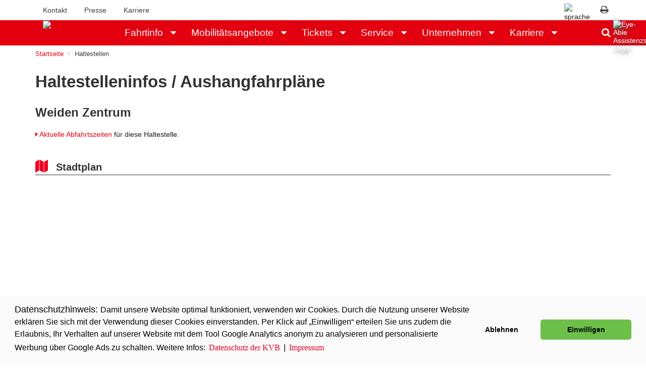

--- FILE ---
content_type: text/html
request_url: https://geo.webservice-kvb.koeln/kvb-bgi/?cache=true&callbacks=permalink&x=6.8350773538031&y=50.9381720759552&zoom=18&epsg=EPSG:4326&layers=terrestris_osm_grauterrestrisosmgrau,kvblgesamtlinennetzgesamt,kvbverkaufsstelleverkaufsstellen&buttons=
body_size: 11855
content:
<!DOCTYPE HTML>
<html>
<head>
    <meta http-equiv="X-UA-Compatible" content="IE=edge">
    <meta charset="UTF-8">
    <meta name="viewport" content="width=device-width, initial-scale=1, maximum-scale=1, user-scalable=no">
    <style>

        #spinner{
            color: #3b4147;
            left: 50%;
            top: 50%;
            margin-left: -30px;
            margin-top: -30px;
            position: fixed;
        }

        #version{
            color: #3b4147;
            left: 0;
            font-family: 'Arial';
            font-size: 8pt;
            bottom: 0;
            padding: 4px;
            position: fixed;
        }

    </style>
    <link rel="shortcut icon" href="resources/favicon.ico" type="image/x-icon">
    <link rel="icon" href="resources/favicon.ico" type="image/x-icon">
    <title>KVB-BGI</title>


    <!-- Lade Animation -->
    <div id="spinner" class="bgiSplashscreen"><i class="fa fa-refresh fa-spin fa-5x fa-fw"></i></div>
    <div id="version" class="bgiSplashscreen">Fichtner BGI 1.1 | 2024</div>

    <script type="text/javascript">
        var Ext = Ext || {}; // Ext namespace won't be defined yet...

        // This function is called by the Microloader after it has performed basic
        // device detection. The results are provided in the "tags" object. You can
        // use these tags here or even add custom tags. These can be used by platform
        // filters in your manifest or by platformConfig expressions in your app.
        Ext.beforeLoad = function (tags) {
            var s = location.search,  // the query string (ex "?foo=1&bar")
                profile;

            Ext.platformTags.cordova = Ext.platformTags.cordova || Ext.platformTags.webview || location.protocol === 'ms-appx-web:';

            if (!Ext.platformTags.cordova && s.match(/\bcordova\b/)) {
                Ext.platformTags.cordova = 'mock';
            }

            // For testing look for "?classic" or "?modern" in the URL to override
            // device detection default.
            if (Ext.platformTags.cordova) {
                profile = (Ext.platformTags.windows || Ext.platformTags.windowsPhone) ? 'cordovawin' : 'cordovaios';
            } else if (s.match(/\bclassic\b/)) {
                profile = 'classic';
            } else if (s.match(/\bmodern\b/)) {
                profile = 'modern';
            } else {
                profile = tags.desktop ? 'classic' : 'modern';
            }

            Ext.manifest = profile; // this name must match a build profile name

            // This function is called once the manifest is available but before
            // any data is pulled from it.
            //
            //return function (manifest) {
            // peek at / modify the manifest object
            //};
        };

    </script>

    <!-- The line below must be kept intact for Sencha Cmd to build your application -->
    <script id="microloader" data-app="caf97536-9710-4465-9eee-9a43f88e90da" type="text/javascript">var Ext=Ext||{};Ext.manifest=Ext.manifest||'modern.json';Ext=Ext||{};
Ext.Boot=Ext.Boot||function(emptyFn){function Request(cfg){if(cfg.$isRequest)return cfg;cfg=cfg.url?cfg:{url:cfg};var url=cfg.url;url=url.charAt?[url]:url;var charset=cfg.charset||Boot.config.charset;_apply(this,cfg);delete this.url;this.urls=url;this.charset=charset}function Entry(cfg){if(cfg.$isEntry)return cfg;var charset=cfg.charset||Boot.config.charset,manifest=Ext.manifest;manifest=manifest&&manifest.loader;var cache=void 0!==cfg.cache?cfg.cache:manifest&&manifest.cache,buster;Boot.config.disableCaching&&
(void 0===cache&&(cache=!Boot.config.disableCaching),!1===cache?buster=+new Date:!0!==cache&&(buster=cache),buster&&(manifest=manifest&&manifest.cacheParam||Boot.config.disableCachingParam,buster=manifest+'\x3d'+buster));_apply(this,cfg);this.charset=charset;this.buster=buster;this.requests=[]}var doc=document,_emptyArray=[],_config={disableCaching:/[?&](?:cache|disableCacheBuster)\b/i.test(location.search)||!/http[s]?:/i.test(location.href)||/(^|[ ;])ext-cache=1/.test(doc.cookie)?!1:!0,disableCachingParam:'_dc',
loadDelay:!1,preserveScripts:!0,charset:'UTF-8'},cssRe=/\.css(?:\?|$)/i,resolverEl=doc.createElement('a'),isBrowser='undefined'!==typeof window,_environment={browser:isBrowser,node:!isBrowser&&'function'===typeof require,phantom:window&&(window._phantom||window.callPhantom)||/PhantomJS/.test(window.navigator.userAgent)},_tags=Ext.platformTags={},_apply=function(object,config,defaults){defaults&&_apply(object,defaults);if(object&&config&&'object'===typeof config)for(var i in config)object[i]=config[i];
return object},_merge=function(){var lowerCase=!1,obj=Array.prototype.shift.call(arguments),index,i;'boolean'===typeof arguments[arguments.length-1]&&(lowerCase=Array.prototype.pop.call(arguments));var len=arguments.length;for(index=0;index<len;index++){var value=arguments[index];if('object'===typeof value)for(i in value)obj[lowerCase?i.toLowerCase():i]=value[i]}return obj},_getKeys='function'==typeof Object.keys?function(object){return object?Object.keys(object):[]}:function(object){var keys=[],
property;for(property in object)object.hasOwnProperty(property)&&keys.push(property);return keys},Boot={loading:0,loaded:0,apply:_apply,env:_environment,config:_config,assetConfig:{},scripts:{},currentFile:null,suspendedQueue:[],currentRequest:null,syncMode:!1,useElements:!0,listeners:[],Request:Request,Entry:Entry,allowMultipleBrowsers:!1,browserNames:{ie:'IE',firefox:'Firefox',safari:'Safari',chrome:'Chrome',opera:'Opera',dolfin:'Dolfin',edge:'Edge',webosbrowser:'webOSBrowser',chromeMobile:'ChromeMobile',
chromeiOS:'ChromeiOS',silk:'Silk',other:'Other'},osNames:{ios:'iOS',android:'Android',windowsPhone:'WindowsPhone',webos:'webOS',blackberry:'BlackBerry',rimTablet:'RIMTablet',mac:'MacOS',win:'Windows',tizen:'Tizen',linux:'Linux',bada:'Bada',chromeOS:'ChromeOS',other:'Other'},browserPrefixes:{ie:'MSIE ',edge:'Edge/',firefox:'Firefox/',chrome:'Chrome/',safari:'Version/',opera:'OPR/',dolfin:'Dolfin/',webosbrowser:'wOSBrowser/',chromeMobile:'CrMo/',chromeiOS:'CriOS/',silk:'Silk/'},browserPriority:'edge opera dolfin webosbrowser silk chromeiOS chromeMobile ie firefox safari chrome'.split(' '),
osPrefixes:{tizen:'(Tizen )',ios:'i(?:Pad|Phone|Pod)(?:.*)CPU(?: iPhone)? OS ',android:'(Android |HTC_|Silk/)',windowsPhone:'Windows Phone ',blackberry:'(?:BlackBerry|BB)(?:.*)Version/',rimTablet:'RIM Tablet OS ',webos:'(?:webOS|hpwOS)/',bada:'Bada/',chromeOS:'CrOS '},fallbackOSPrefixes:{windows:'win',mac:'mac',linux:'linux'},devicePrefixes:{iPhone:'iPhone',iPod:'iPod',iPad:'iPad'},maxIEVersion:12,detectPlatformTags:function(){var me=this,ua=navigator.userAgent,isMobile=/Mobile(\/|\s)/.test(ua),element=
document.createElement('div'),browsers=function(){var browsers={},index,matched;var prefix=me.browserPriority.length;for(index=0;index<prefix;index++){var maxIEVersion=me.browserPriority[index];if(matched)var value=0;else value=me.browserPrefixes[maxIEVersion],(value=(value=ua.match(new RegExp('('+value+')([\\w\\._]+)')))&&1<value.length?parseInt(value[2]):0)&&(matched=!0);browsers[maxIEVersion]=value}browsers.ie&&(index=document.documentMode,8<=index&&(browsers.ie=index));value=browsers.ie||!1;maxIEVersion=
Math.max(value,me.maxIEVersion);for(index=8;index<=maxIEVersion;++index)prefix='ie'+index,browsers[prefix+'m']=value?value<=index:0,browsers[prefix]=value?value===index:0,browsers[prefix+'p']=value?value>=index:0;return browsers}(),systems=function(){var systems={},index,activeCount;var keys=_getKeys(me.osPrefixes);var len=keys.length;for(activeCount=index=0;index<len;index++){var key=keys[index];var value=me.osPrefixes[key];var matched=(value=ua.match(new RegExp('('+value+')([^\\s;]+)')))?value[1]:
null;(value=!matched||'HTC_'!==matched&&'Silk/'!==matched?value&&1<value.length?parseFloat(value[value.length-1]):0:2.3)&&activeCount++;systems[key]=value}keys=_getKeys(me.fallbackOSPrefixes);len=keys.length;for(index=0;index<len;index++)key=keys[index],0===activeCount?(value=me.fallbackOSPrefixes[key],value=ua.toLowerCase().match(new RegExp(value)),systems[key]=value?!0:0):systems[key]=0;return systems}(),devices=function(){var devices={},index;var keys=_getKeys(me.devicePrefixes);var len=keys.length;
for(index=0;index<len;index++){var key=keys[index];var value=me.devicePrefixes[key];value=ua.match(new RegExp(value));devices[key]=value?!0:0}return devices}(),platformParams=Boot.loadPlatformsParam();_merge(_tags,browsers,systems,devices,platformParams,!0);_tags.phone=!!(_tags.iphone||_tags.ipod||!_tags.silk&&_tags.android&&(3>_tags.android||isMobile)||_tags.blackberry&&isMobile||_tags.windowsphone);_tags.tablet=!(_tags.phone||!(_tags.ipad||_tags.android||_tags.silk||_tags.rimtablet||_tags.ie10&&
/; Touch/.test(ua)));_tags.touch=function(name,tag){name='on'+name.toLowerCase();tag=name in element;!tag&&element.setAttribute&&element.removeAttribute&&(element.setAttribute(name,''),tag='function'===typeof element[name],'undefined'!==typeof element[name]&&(element[name]=void 0),element.removeAttribute(name));return tag}('touchend')||navigator.maxTouchPoints||navigator.msMaxTouchPoints;_tags.desktop=!_tags.phone&&!_tags.tablet;_tags.cordova=_tags.phonegap=!!(window.PhoneGap||window.Cordova||window.cordova);
_tags.webview=/(iPhone|iPod|iPad).*AppleWebKit(?!.*Safari)(?!.*FBAN)/i.test(ua);_tags.androidstock=4.3>=_tags.android&&(_tags.safari||_tags.silk);_merge(_tags,platformParams,!0)},loadPlatformsParam:function(){var paramsArray=window.location.search.substr(1).split('\x26'),params={},i,platforms={};for(i=0;i<paramsArray.length;i++){var tmpArray=paramsArray[i].split('\x3d');params[tmpArray[0]]=tmpArray[1]}if(params.platformTags)for(tmpArray=params.platformTags.split(','),paramsArray=tmpArray.length,i=
0;i<paramsArray;i++){params=tmpArray[i].split(':');var name=params[0];var enabled=!0;1<params.length&&(enabled=params[1],'false'===enabled||'0'===enabled)&&(enabled=!1);platforms[name]=enabled}return platforms},filterPlatform:function(platform,excludes){platform=_emptyArray.concat(platform||_emptyArray);excludes=_emptyArray.concat(excludes||_emptyArray);var plen=platform.length,elen=excludes.length,include=!plen&&elen,i;for(i=0;i<plen&&!include;i++)include=platform[i],include=!!_tags[include];for(i=
0;i<elen&&include;i++)include=excludes[i],include=!_tags[include];return include},init:function(){var scriptEls=doc.getElementsByTagName('script'),script=scriptEls[0],len=scriptEls.length,re=/\/ext(\-[a-z\-]+)?\.js$/,src,baseUrl,key,n;Boot.hasReadyState='readyState'in script;Boot.hasAsync='async'in script;Boot.hasDefer='defer'in script;Boot.hasOnLoad='onload'in script;Boot.isIE8=Boot.hasReadyState&&!Boot.hasAsync&&Boot.hasDefer&&!Boot.hasOnLoad;Boot.isIE9=Boot.hasReadyState&&!Boot.hasAsync&&Boot.hasDefer&&
Boot.hasOnLoad;Boot.isIE10p=Boot.hasReadyState&&Boot.hasAsync&&Boot.hasDefer&&Boot.hasOnLoad;Boot.isIE8?(Boot.isIE10=!1,Boot.isIE10m=!0):(Boot.isIE10=-1!==navigator.appVersion.indexOf('MSIE 10'),Boot.isIE10m=Boot.isIE10||Boot.isIE9||Boot.isIE8);Boot.isIE11=Boot.isIE10p&&!Boot.isIE10;for(n=0;n<len;n++)if(src=(script=scriptEls[n]).src){var state=script.readyState||null;!baseUrl&&re.test(src)&&(baseUrl=src);Boot.scripts[key=Boot.canonicalUrl(src)]||new Entry({key:key,url:src,done:null===state||'loaded'===
state||'complete'===state,el:script,prop:'src'})}baseUrl||(script=scriptEls[scriptEls.length-1],baseUrl=script.src);Boot.baseUrl=baseUrl.substring(0,baseUrl.lastIndexOf('/')+1);Boot.origin=window.location.origin||window.location.protocol+'//'+window.location.hostname+(window.location.port?':'+window.location.port:'');Boot.detectPlatformTags();Ext.filterPlatform=Boot.filterPlatform},canonicalUrl:function(url){resolverEl.href=url;url=resolverEl.href;var dc=_config.disableCachingParam;dc=dc?url.indexOf(dc+
'\x3d'):-1;var c;if(0<dc&&('?'===(c=url.charAt(dc-1))||'\x26'===c)){var end=url.indexOf('\x26',dc);(end=0>end?'':url.substring(end))&&'?'===c&&(++dc,end=end.substring(1));url=url.substring(0,dc-1)+end}return url},getConfig:function(name){return name?Boot.config[name]:Boot.config},setConfig:function(name,value){if('string'===typeof name)Boot.config[name]=value;else for(var s in name)Boot.setConfig(s,name[s]);return Boot},getHead:function(){return Boot.docHead||(Boot.docHead=doc.head||doc.getElementsByTagName('head')[0])},
create:function(url,key,cfg){cfg=cfg||{};cfg.url=url;cfg.key=key;return Boot.scripts[key]=new Entry(cfg)},getEntry:function(url,cfg,canonicalPath){var key=canonicalPath?url:Boot.canonicalUrl(url);var entry=Boot.scripts[key];entry||(entry=Boot.create(url,key,cfg),canonicalPath&&(entry.canonicalPath=!0));return entry},registerContent:function(url,type,content){return Boot.getEntry(url,{content:content,loaded:!0,css:'css'===type})},processRequest:function(request,sync){request.loadEntries(sync)},load:function(request){request=
new Request(request);if(request.sync||Boot.syncMode)return Boot.loadSync(request);Boot.currentRequest?(request.getEntries(),Boot.suspendedQueue.push(request)):(Boot.currentRequest=request,Boot.processRequest(request,!1));return Boot},loadSync:function(request){request=new Request(request);Boot.syncMode++;Boot.processRequest(request,!0);Boot.syncMode--;return Boot},loadBasePrefix:function(request){request=new Request(request);request.prependBaseUrl=!0;return Boot.load(request)},loadSyncBasePrefix:function(request){request=
new Request(request);request.prependBaseUrl=!0;return Boot.loadSync(request)},requestComplete:function(request){if(Boot.currentRequest===request)for(Boot.currentRequest=null;0<Boot.suspendedQueue.length;)if(request=Boot.suspendedQueue.shift(),!request.done){Boot.load(request);break}Boot.currentRequest||0!=Boot.suspendedQueue.length||Boot.fireListeners()},isLoading:function(){return!Boot.currentRequest&&0==Boot.suspendedQueue.length},fireListeners:function(){for(var listener;Boot.isLoading()&&(listener=
Boot.listeners.shift());)listener()},onBootReady:function(listener){Boot.isLoading()?Boot.listeners.push(listener):listener()},getPathsFromIndexes:function(indexMap,loadOrder){if(!('length'in indexMap)){var indexArray=[],index;for(index in indexMap)isNaN(+index)||(indexArray[+index]=indexMap[index]);indexMap=indexArray}return Request.prototype.getPathsFromIndexes(indexMap,loadOrder)},createLoadOrderMap:function(loadOrder){return Request.prototype.createLoadOrderMap(loadOrder)},fetch:function(url,
complete,scope,async){async=void 0===async?!!complete:async;var xhr=new XMLHttpRequest,result,status,content,exception=!1,readyStateChange=function(){xhr&&4==xhr.readyState&&(status=1223===xhr.status?204:0!==xhr.status||'file:'!==(self.location||{}).protocol&&'ionp:'!==(self.location||{}).protocol?xhr.status:200,content=xhr.responseText,result={content:content,status:status,exception:exception},complete&&complete.call(scope,result),xhr.onreadystatechange=emptyFn,xhr=null)};async&&(xhr.onreadystatechange=
readyStateChange);try{xhr.open('GET',url,async),xhr.send(null)}catch(err){return exception=err,readyStateChange(),result}async||readyStateChange();return result},notifyAll:function(entry){entry.notifyRequests()}};Request.prototype={$isRequest:!0,createLoadOrderMap:function(loadOrder){var len=loadOrder.length,loadOrderMap={},i;for(i=0;i<len;i++){var element=loadOrder[i];loadOrderMap[element.path]=element}return loadOrderMap},getLoadIndexes:function(item,indexMap,loadOrder,includeUses,skipLoaded){var resolved=
[],queue=[item];item=item.idx;var len;if(indexMap[item])return resolved;for(indexMap[item]=resolved[item]=!0;item=queue.shift();){var entry=item.canonicalPath?Boot.getEntry(item.path,null,!0):Boot.getEntry(this.prepareUrl(item.path));if(!skipLoaded||!entry.done){item=includeUses&&item.uses&&item.uses.length?item.requires.concat(item.uses):item.requires;var i=0;for(len=item.length;i<len;i++)entry=item[i],indexMap[entry]||(indexMap[entry]=resolved[entry]=!0,queue.push(loadOrder[entry]))}}return resolved},
getPathsFromIndexes:function(indexes,loadOrder){var paths=[],len;var index=0;for(len=indexes.length;index<len;index++)indexes[index]&&paths.push(loadOrder[index].path);return paths},expandUrl:function(url,loadOrder,loadOrderMap,indexMap,includeUses,skipLoaded){return loadOrder&&(loadOrderMap=loadOrderMap[url])&&(indexMap=this.getLoadIndexes(loadOrderMap,indexMap,loadOrder,includeUses,skipLoaded),indexMap.length)?this.getPathsFromIndexes(indexMap,loadOrder):[url]},expandUrls:function(urls,includeUses){var loadOrder=
this.loadOrder,expanded=[],expandMap={},indexMap=[],len,tlen;'string'===typeof urls&&(urls=[urls]);if(loadOrder){var loadOrderMap=this.loadOrderMap;loadOrderMap||(loadOrderMap=this.loadOrderMap=this.createLoadOrderMap(loadOrder))}var i=0;for(len=urls.length;i<len;i++){var tmpExpanded=this.expandUrl(urls[i],loadOrder,loadOrderMap,indexMap,includeUses,!1);var t=0;for(tlen=tmpExpanded.length;t<tlen;t++){var tUrl=tmpExpanded[t];expandMap[tUrl]||(expandMap[tUrl]=!0,expanded.push(tUrl))}}0===expanded.length&&
(expanded=urls);return expanded},expandLoadOrder:function(){var urls=this.urls;if(this.expanded)var expanded=urls;else expanded=this.expandUrls(urls,!0),this.expanded=!0;this.urls=expanded;urls.length!=expanded.length&&(this.sequential=!0);return this},getUrls:function(){this.expandLoadOrder();return this.urls},prepareUrl:function(url){return this.prependBaseUrl?Boot.baseUrl+url:url},getEntries:function(){var entries=this.entries,item,i;if(!entries){entries=[];var urls=this.getUrls();if(this.loadOrder)var loadOrderMap=
this.loadOrderMap;for(i=0;i<urls.length;i++){var entry=this.prepareUrl(urls[i]);loadOrderMap&&(item=loadOrderMap[entry]);entry=Boot.getEntry(entry,{buster:this.buster,charset:this.charset},item&&item.canonicalPath);entry.requests.push(this);entries.push(entry)}this.entries=entries}return entries},loadEntries:function(sync){var me=this,entries=me.getEntries(),len=entries.length,start=me.loadStart||0,i;void 0!==sync&&(me.sync=sync);me.loaded=me.loaded||0;me.loading=me.loading||len;for(i=start;i<len;i++){var entry=
entries[i];start=entry.loaded?!0:entries[i].load(me.sync);if(!start){me.loadStart=i;entry.onDone(function(){me.loadEntries(sync)});break}}me.processLoadedEntries()},processLoadedEntries:function(){var entries=this.getEntries(),len=entries.length,start=this.startIndex||0;if(!this.done){for(;start<len;start++){var entry=entries[start];if(!entry.loaded){this.startIndex=start;return}entry.evaluated||entry.evaluate();entry.error&&(this.error=!0)}this.notify()}},notify:function(){var me=this;if(!me.done){var error=
me.error,fn=me[error?'failure':'success'];error='delay'in me?me.delay:error?1:Boot.config.chainDelay;var scope=me.scope||me;me.done=!0;fn&&(0===error||0<error?setTimeout(function(){fn.call(scope,me)},error):fn.call(scope,me));me.fireListeners();Boot.requestComplete(me)}},onDone:function(listener){var listeners=this.listeners||(this.listeners=[]);this.done?listener(this):listeners.push(listener)},fireListeners:function(){var listeners=this.listeners,listener;if(listeners)for(;listener=listeners.shift();)listener(this)}};
Entry.prototype={$isEntry:!0,done:!1,evaluated:!1,loaded:!1,isCrossDomain:function(){void 0===this.crossDomain&&(this.crossDomain=0!==this.getLoadUrl().indexOf(Boot.origin));return this.crossDomain},isCss:function(){if(void 0===this.css)if(this.url){var assetConfig=Boot.assetConfig[this.url];this.css=assetConfig?'css'===assetConfig.type:cssRe.test(this.url)}else this.css=!1;return this.css},getElement:function(tag){var el=this.el;el||(this.isCss()?(tag=tag||'link',el=doc.createElement(tag),'link'==
tag?(el.rel='stylesheet',this.prop='href'):this.prop='textContent',el.type='text/css'):(el=doc.createElement(tag||'script'),el.type='text/javascript',this.prop='src',this.charset&&(el.charset=this.charset),Boot.hasAsync&&(el.async=!1)),this.el=el);return el},getLoadUrl:function(){var url=this.canonicalPath?this.url:Boot.canonicalUrl(this.url);this.loadUrl||(this.loadUrl=this.buster?url+(-1===url.indexOf('?')?'?':'\x26')+this.buster:url);return this.loadUrl},fetch:function(req){var url=this.getLoadUrl();
Boot.fetch(url,req.complete,this,!!req.async)},onContentLoaded:function(response){var status=response.status,content=response.content;response=response.exception;this.getLoadUrl();this.loaded=!0;!response&&0!==status||_environment.phantom?200<=status&&300>status||304===status||_environment.phantom||0===status&&0<content.length?this.content=content:this.evaluated=this.error=!0:this.evaluated=this.error=!0},createLoadElement:function(callback){var me=this,el=me.getElement();me.preserve=!0;el.onerror=
function(){me.error=!0;callback&&(callback(),callback=null)};Boot.isIE10m?el.onreadystatechange=function(){'loaded'!==this.readyState&&'complete'!==this.readyState||!callback||(callback(),callback=this.onreadystatechange=this.onerror=null)}:el.onload=function(){callback();callback=this.onload=this.onerror=null};el[me.prop]=me.getLoadUrl()},onLoadElementReady:function(){Boot.getHead().appendChild(this.getElement());this.evaluated=!0},inject:function(content,asset){asset=Boot.getHead();var url=this.url,
key=this.key;if(this.isCss()){this.preserve=!0;var basePath=key.substring(0,key.lastIndexOf('/')+1);var base=doc.createElement('base');base.href=basePath;asset.firstChild?asset.insertBefore(base,asset.firstChild):asset.appendChild(base);base.href=base.href;url&&(content+='\n/*# sourceURL\x3d'+key+' */');url=this.getElement('style');key='styleSheet'in url;asset.appendChild(base);key?(asset.appendChild(url),url.styleSheet.cssText=content):(url.textContent=content,asset.appendChild(url));asset.removeChild(base)}else url&&
(content+='\n//# sourceURL\x3d'+key),Ext.globalEval(content);return this},loadCrossDomain:function(){var me=this;me.createLoadElement(function(){me.el.onerror=me.el.onload=emptyFn;me.el=null;me.loaded=me.evaluated=me.done=!0;me.notifyRequests()});me.evaluateLoadElement();return!1},loadElement:function(){var me=this;me.createLoadElement(function(){me.el.onerror=me.el.onload=emptyFn;me.el=null;me.loaded=me.evaluated=me.done=!0;me.notifyRequests()});me.evaluateLoadElement();return!0},loadSync:function(){var me=
this;me.fetch({async:!1,complete:function(response){me.onContentLoaded(response)}});me.evaluate();me.notifyRequests()},load:function(sync){var me=this;if(!me.loaded){if(me.loading)return!1;me.loading=!0;if(sync)me.loadSync();else{if(Boot.isIE10||me.isCrossDomain())return me.loadCrossDomain();if(!me.isCss()&&Boot.hasReadyState)me.createLoadElement(function(){me.loaded=!0;me.notifyRequests()});else if(!Boot.useElements||me.isCss()&&_environment.phantom)me.fetch({async:!sync,complete:function(response){me.onContentLoaded(response);
me.notifyRequests()}});else return me.loadElement()}}return!0},evaluateContent:function(){this.inject(this.content);this.content=null},evaluateLoadElement:function(){Boot.getHead().appendChild(this.getElement())},evaluate:function(){this.evaluated||this.evaluating||(this.evaluating=!0,void 0!==this.content?this.evaluateContent():this.error||this.evaluateLoadElement(),this.evaluated=this.done=!0,this.cleanup())},cleanup:function(){var el=this.el,prop;if(el){if(!this.preserve)for(prop in this.el=null,
el.parentNode.removeChild(el),el)try{prop!==this.prop&&(el[prop]=null),delete el[prop]}catch(cleanEx){}el.onload=el.onerror=el.onreadystatechange=emptyFn}},notifyRequests:function(){var requests=this.requests,len=requests.length,i;for(i=0;i<len;i++){var request=requests[i];request.processLoadedEntries()}this.done&&this.fireListeners()},onDone:function(listener){var listeners=this.listeners||(this.listeners=[]);this.done?listener(this):listeners.push(listener)},fireListeners:function(){var listeners=
this.listeners,listener;if(listeners&&0<listeners.length)for(;listener=listeners.shift();)listener(this)}};Ext.disableCacheBuster=function(disable,path){var date=new Date;date.setTime(date.getTime()+864E5*(disable?3650:-1));date=date.toGMTString();doc.cookie='ext-cache\x3d1; expires\x3d'+date+'; path\x3d'+(path||'/')};Boot.init();return Boot}(function(){});Ext.globalEval=Ext.globalEval||(this.execScript?function(code){execScript(code)}:function($$code){eval.call(window,$$code)});
Function.prototype.bind||function(){var slice=Array.prototype.slice,bind=function(me){var args=slice.call(arguments,1),method=this;if(args.length)return function(){var t=arguments;return method.apply(me,t.length?args.concat(slice.call(t)):args)};args=null;return function(){return method.apply(me,arguments)}};Function.prototype.bind=bind;bind.$extjs=!0}();
Ext.setResourcePath=function(poolName,path){var manifest=Ext.manifest||(Ext.manifest={}),paths=manifest.resources||(manifest.resources={});manifest&&('string'!==typeof poolName?Ext.apply(paths,poolName):paths[poolName]=path,manifest.resources=paths)};
Ext.getResourcePath=function(path,poolName,packageName){'string'!==typeof path&&(poolName=path.pool,packageName=path.packageName,path=path.path);var manifest=Ext.manifest;manifest=manifest&&manifest.resources;poolName=manifest[poolName];var output=[];null==poolName&&(poolName=manifest.path,null==poolName&&(poolName='resources'));poolName&&output.push(poolName);packageName&&output.push(packageName);output.push(path);return output.join('/')};Ext=Ext||window.Ext||{};
Ext.Microloader=Ext.Microloader||function(){var Boot=Ext.Boot,_warn=function(message){console.log('[WARN] '+message)},_privatePrefix='_ext:'+location.pathname,getStorageKey=function(url,profileId){return _privatePrefix+url+'-'+(profileId?profileId+'-':'')+Microloader.appId},postProcessor;try{var _storage=window.localStorage}catch(ex){}var _cache=window.applicationCache,LocalStorage={clearAllPrivate:function(manifest){if(_storage){_storage.removeItem(manifest.key);var removeKeys=[],suffix=manifest.profile+
'-'+Microloader.appId,ln=_storage.length;for(manifest=0;manifest<ln;manifest++){var key=_storage.key(manifest);0===key.indexOf(_privatePrefix)&&-1!==key.indexOf(suffix)&&removeKeys.push(key)}for(manifest in removeKeys)_storage.removeItem(removeKeys[manifest])}},retrieveAsset:function(key){try{return _storage.getItem(key)}catch(e){return null}},setAsset:function(key,content){try{null===content||''==content?_storage.removeItem(key):_storage.setItem(key,content)}catch(e){}}},Asset=function(cfg){this.assetConfig=
'string'===typeof cfg.assetConfig?{path:cfg.assetConfig}:cfg.assetConfig;this.type=cfg.type;this.key=getStorageKey(this.assetConfig.path,cfg.manifest.profile);cfg.loadFromCache&&this.loadFromCache()};Asset.prototype={shouldCache:function(){return _storage&&this.assetConfig.update&&this.assetConfig.hash&&!this.assetConfig.remote},is:function(asset){return!!asset&&this.assetConfig&&asset.assetConfig&&this.assetConfig.hash===asset.assetConfig.hash},cache:function(content){this.shouldCache()&&LocalStorage.setAsset(this.key,
content||this.content)},uncache:function(){LocalStorage.setAsset(this.key,null)},updateContent:function(content){this.content=content},getSize:function(){return this.content?this.content.length:0},loadFromCache:function(){this.shouldCache()&&(this.content=LocalStorage.retrieveAsset(this.key))}};var Manifest=function(cfg){this.content='string'===typeof cfg.content?JSON.parse(cfg.content):cfg.content;this.assetMap={};this.url=cfg.url;this.fromCache=!!cfg.cached;this.assetCache=!1!==cfg.assetCache;this.key=
getStorageKey(this.url);this.profile=this.content.profile;this.hash=this.content.hash;this.loadOrder=this.content.loadOrder;this.deltas=this.content.cache?this.content.cache.deltas:null;this.cacheEnabled=this.content.cache?this.content.cache.enable:!1;this.loadOrderMap=this.loadOrder?Boot.createLoadOrderMap(this.loadOrder):null;cfg=this.content.tags;var platformTags=Ext.platformTags;if(cfg){if(cfg instanceof Array)for(var i=0;i<cfg.length;i++)platformTags[cfg[i]]=!0;else Boot.apply(platformTags,cfg);
Boot.apply(platformTags,Boot.loadPlatformsParam())}this.js=this.processAssets(this.content.js,'js');this.css=this.processAssets(this.content.css,'css')};Manifest.prototype={processAsset:function(assetConfig,type){type=new Asset({manifest:this,assetConfig:assetConfig,type:type,loadFromCache:this.assetCache});return this.assetMap[assetConfig.path]=type},processAssets:function(assets,type){var results=[],ln=assets.length,i;for(i=0;i<ln;i++){var assetConfig=assets[i];results.push(this.processAsset(assetConfig,
type))}return results},useAppCache:function(){return!0},getAssets:function(){return this.css.concat(this.js)},getAsset:function(path){return this.assetMap[path]},shouldCache:function(){return this.hash&&this.cacheEnabled},cache:function(content){this.shouldCache()&&LocalStorage.setAsset(this.key,JSON.stringify(content||this.content))},is:function(manifest){return this.hash===manifest.hash},uncache:function(){LocalStorage.setAsset(this.key,null)},exportContent:function(){return Boot.apply({loadOrderMap:this.loadOrderMap},
this.content)}};var _listeners=[],_loaded=!1,Microloader={init:function(){Ext.microloaded=!0;var microloaderElement=document.getElementById('microloader');Microloader.appId=microloaderElement?microloaderElement.getAttribute('data-app'):'';Ext.beforeLoad&&(postProcessor=Ext.beforeLoad(Ext.platformTags));var readyHandler=Ext._beforereadyhandler;Ext._beforereadyhandler=function(){Ext.Boot!==Boot&&(Ext.apply(Ext.Boot,Boot),Ext.Boot=Boot);readyHandler&&readyHandler()}},applyCacheBuster:function(url){var tstamp=
(new Date).getTime(),sep=-1===url.indexOf('?')?'?':'\x26',progressive=Ext.manifest.progressive;progressive&&progressive.serviceWorker||(url=url+sep+'_dc\x3d'+tstamp);return url},run:function(){Microloader.init();var manifest=Ext.manifest;if('string'===typeof manifest){manifest=manifest.indexOf('.json')===manifest.length-5?manifest:manifest+'.json';var key=getStorageKey(manifest);(key=LocalStorage.retrieveAsset(key))?(manifest=new Manifest({url:manifest,content:key,cached:!0}),postProcessor&&postProcessor(manifest),
Microloader.load(manifest)):0===location.href.indexOf('file:/')?(Manifest.url=Microloader.applyCacheBuster(manifest+'p'),Boot.load(Manifest.url)):(Manifest.url=manifest,Boot.fetch(Microloader.applyCacheBuster(manifest),function(result){Microloader.setManifest(result.content)}))}else manifest=new Manifest({content:manifest}),Microloader.load(manifest)},setManifest:function(cfg){cfg=new Manifest({url:Manifest.url,content:cfg});cfg.cache();postProcessor&&postProcessor(cfg);Microloader.load(cfg)},load:function(manifest){Microloader.urls=
[];Microloader.manifest=manifest;Ext.manifest=Microloader.manifest.exportContent();var progressive=Ext.manifest.progressive;progressive&&progressive.serviceWorker&&'serviceWorker'in navigator&&(navigator.serviceWorker.register('./'+progressive.serviceWorker),Ext.Boot.config.disableCaching=!1);progressive=manifest.getAssets();var cachedAssets=[],i,include;var len=progressive.length;for(i=0;i<len;i++){var asset$jscomp$0=progressive[i];if(include=Microloader.filterAsset(asset$jscomp$0))manifest.shouldCache()&&
asset$jscomp$0.shouldCache()&&(asset$jscomp$0.content?(include=Boot.registerContent(asset$jscomp$0.assetConfig.path,asset$jscomp$0.type,asset$jscomp$0.content),include.evaluated&&_warn('Asset: '+asset$jscomp$0.assetConfig.path+' was evaluated prior to local storage being consulted.')):cachedAssets.push(asset$jscomp$0)),Microloader.urls.push(asset$jscomp$0.assetConfig.path),Boot.assetConfig[asset$jscomp$0.assetConfig.path]=Boot.apply({type:asset$jscomp$0.type},asset$jscomp$0.assetConfig)}if(0<cachedAssets.length)for(Microloader.remainingCachedAssets=
cachedAssets.length;0<cachedAssets.length;)asset$jscomp$0=cachedAssets.pop(),Boot.fetch(asset$jscomp$0.assetConfig.path,function(asset){return function(result){Microloader.onCachedAssetLoaded(asset,result)}}(asset$jscomp$0));else Microloader.onCachedAssetsReady()},onCachedAssetLoaded:function(asset,result){result=Microloader.parseResult(result);Microloader.remainingCachedAssets--;if(result.error)_warn("There was an error pre-loading the asset '"+asset.assetConfig.path+"'. This asset will be uncached for future loading"),
asset.uncache();else{var checksum=Microloader.checksum(result.content,asset.assetConfig.hash);checksum||(_warn("Cached Asset '"+asset.assetConfig.path+"' has failed checksum. This asset will be uncached for future loading"),asset.uncache());Boot.registerContent(asset.assetConfig.path,asset.type,result.content);asset.updateContent(result.content);asset.cache()}if(0===Microloader.remainingCachedAssets)Microloader.onCachedAssetsReady()},onCachedAssetsReady:function(){Boot.load({url:Microloader.urls,
loadOrder:Microloader.manifest.loadOrder,loadOrderMap:Microloader.manifest.loadOrderMap,sequential:!0,success:Microloader.onAllAssetsReady,failure:Microloader.onAllAssetsReady})},onAllAssetsReady:function(){_loaded=!0;Microloader.notify();!1!==navigator.onLine?Microloader.checkAllUpdates():window.addEventListener&&window.addEventListener('online',Microloader.checkAllUpdates,!1)},onMicroloaderReady:function(listener){_loaded?listener():_listeners.push(listener)},notify:function(){for(var listener;listener=
_listeners.shift();)listener()},patch:function(content,delta){var output=[],ln;if(0===delta.length)return content;var i=0;for(ln=delta.length;i<ln;i++){var chunk=delta[i];'number'===typeof chunk?output.push(content.substring(chunk,chunk+delta[++i])):output.push(chunk)}return output.join('')},checkAllUpdates:function(){window.removeEventListener&&window.removeEventListener('online',Microloader.checkAllUpdates,!1);_cache&&Microloader.checkForAppCacheUpdate();Microloader.manifest.fromCache&&Microloader.checkForUpdates()},
checkForAppCacheUpdate:function(){_cache.status===_cache.UPDATEREADY||_cache.status===_cache.OBSOLETE?Microloader.appCacheState='updated':_cache.status!==_cache.IDLE&&_cache.status!==_cache.UNCACHED?(Microloader.appCacheState='checking',_cache.addEventListener('error',Microloader.onAppCacheError),_cache.addEventListener('noupdate',Microloader.onAppCacheNotUpdated),_cache.addEventListener('cached',Microloader.onAppCacheNotUpdated),_cache.addEventListener('updateready',Microloader.onAppCacheReady),
_cache.addEventListener('obsolete',Microloader.onAppCacheObsolete)):Microloader.appCacheState='current'},checkForUpdates:function(){Boot.fetch(Microloader.applyCacheBuster(Microloader.manifest.url),Microloader.onUpdatedManifestLoaded)},onAppCacheError:function(e){_warn(e.message);Microloader.appCacheState='error';Microloader.notifyUpdateReady()},onAppCacheReady:function(){_cache.swapCache();Microloader.appCacheUpdated()},onAppCacheObsolete:function(){Microloader.appCacheUpdated()},appCacheUpdated:function(){Microloader.appCacheState=
'updated';Microloader.notifyUpdateReady()},onAppCacheNotUpdated:function(){Microloader.appCacheState='current';Microloader.notifyUpdateReady()},filterAsset:function(asset){asset=asset&&asset.assetConfig||{};return asset.platform||asset.exclude?Boot.filterPlatform(asset.platform,asset.exclude):!0},onUpdatedManifestLoaded:function(result$jscomp$0){result$jscomp$0=Microloader.parseResult(result$jscomp$0);if(result$jscomp$0.error)_warn('Error loading manifest file to check for updates'),Microloader.onAllUpdatedAssetsReady();
else{var include,updatingAssets=[],manifest=new Manifest({url:Microloader.manifest.url,content:result$jscomp$0.content,assetCache:!1});Microloader.remainingUpdatingAssets=0;Microloader.updatedAssets=[];Microloader.removedAssets=[];Microloader.updatedManifest=null;Microloader.updatedAssetsReady=!1;if(manifest.shouldCache())if(Microloader.manifest.is(manifest))Microloader.onAllUpdatedAssetsReady();else{Microloader.updatedManifest=manifest;var currentAssets=Microloader.manifest.getAssets();var newAssets=
manifest.getAssets();for(prop in newAssets){result$jscomp$0=newAssets[prop];var currentAsset=Microloader.manifest.getAsset(result$jscomp$0.assetConfig.path);(include=Microloader.filterAsset(result$jscomp$0))&&(!currentAsset||result$jscomp$0.shouldCache()&&!currentAsset.is(result$jscomp$0))&&updatingAssets.push({_new:result$jscomp$0,_current:currentAsset})}for(prop in currentAssets)currentAsset=currentAssets[prop],result$jscomp$0=manifest.getAsset(currentAsset.assetConfig.path),(include=!Microloader.filterAsset(result$jscomp$0))&&
result$jscomp$0&&(!currentAsset.shouldCache()||result$jscomp$0.shouldCache())||Microloader.removedAssets.push(currentAsset);if(0<updatingAssets.length)for(Microloader.remainingUpdatingAssets=updatingAssets.length;0<updatingAssets.length;)if(currentAsset=updatingAssets.pop(),result$jscomp$0=currentAsset._new,currentAsset=currentAsset._current,'full'===result$jscomp$0.assetConfig.update||!currentAsset)Boot.fetch(result$jscomp$0.assetConfig.path,function(asset){return function(result){Microloader.onFullAssetUpdateLoaded(asset,
result)}}(result$jscomp$0));else{if('delta'===result$jscomp$0.assetConfig.update){var prop=manifest.deltas;prop=prop+'/'+result$jscomp$0.assetConfig.path+'/'+currentAsset.assetConfig.hash+'.json';Boot.fetch(prop,function(asset,oldAsset){return function(result){Microloader.onDeltaAssetUpdateLoaded(asset,oldAsset,result)}}(result$jscomp$0,currentAsset))}}else Microloader.onAllUpdatedAssetsReady()}else Microloader.updatedManifest=manifest,LocalStorage.clearAllPrivate(manifest),Microloader.onAllUpdatedAssetsReady()}},
onFullAssetUpdateLoaded:function(asset,result){var checksum;result=Microloader.parseResult(result);Microloader.remainingUpdatingAssets--;result.error?asset.uncache():(checksum=Microloader.checksum(result.content,asset.assetConfig.hash))?(asset.updateContent(result.content),Microloader.updatedAssets.push(asset)):asset.uncache();if(0===Microloader.remainingUpdatingAssets)Microloader.onAllUpdatedAssetsReady()},onDeltaAssetUpdateLoaded:function(asset,oldAsset,result){var checksum;result=Microloader.parseResult(result);
Microloader.remainingUpdatingAssets--;if(result.error)_warn('Error loading delta patch for '+asset.assetConfig.path+' with hash '+oldAsset.assetConfig.hash+' . This asset will be uncached for future loading'),asset.uncache();else try{var json=JSON.parse(result.content);var content=Microloader.patch(oldAsset.content,json);(checksum=Microloader.checksum(content,asset.assetConfig.hash))?(asset.updateContent(content),Microloader.updatedAssets.push(asset)):asset.uncache()}catch(e){_warn('Error parsing delta patch for '+
asset.assetConfig.path+' with hash '+oldAsset.assetConfig.hash+' . This asset will be uncached for future loading'),asset.uncache()}if(0===Microloader.remainingUpdatingAssets)Microloader.onAllUpdatedAssetsReady()},onAllUpdatedAssetsReady:function(){Microloader.updatedAssetsReady=!0;if(Microloader.updatedManifest){for(;0<Microloader.removedAssets.length;){var asset=Microloader.removedAssets.pop();asset.uncache()}for(Microloader.updatedManifest&&Microloader.updatedManifest.cache();0<Microloader.updatedAssets.length;)asset=
Microloader.updatedAssets.pop(),asset.cache()}Microloader.notifyUpdateReady()},notifyUpdateReady:function(){'checking'!==Microloader.appCacheState&&Microloader.updatedAssetsReady&&('updated'===Microloader.appCacheState||Microloader.updatedManifest)&&(Microloader.appUpdate={updated:!0,app:'updated'===Microloader.appCacheState,manifest:Microloader.updatedManifest&&Microloader.updatedManifest.exportContent()},Microloader.fireAppUpdate())},fireAppUpdate:function(){Ext.GlobalEvents&&Ext.defer(function(){Ext.GlobalEvents.fireEvent('appupdate',
Microloader.appUpdate)},1E3)},checksum:function(content,hash){if(!content||!hash)return!1;var passed=!0,hashLn=hash.length,checksumType=content.substring(0,1);'/'==checksumType?content.substring(2,hashLn+2)!==hash&&(passed=!1):'f'==checksumType?content.substring(10,hashLn+10)!==hash&&(passed=!1):'.'==checksumType&&content.substring(1,hashLn+1)!==hash&&(passed=!1);return passed},parseResult:function(result){var rst={};!result.exception&&0!==result.status||Boot.env.phantom?200<=result.status&&300>result.status||
304===result.status||Boot.env.phantom||0===result.status&&0<result.content.length?rst.content=result.content:rst.error=!0:rst.error=!0;return rst}};return Microloader}();Ext.manifest=Ext.manifest||'bootstrap';Ext.Microloader.run();</script>

</head>
<body></body>
</html>


--- FILE ---
content_type: text/css
request_url: https://geo.webservice-kvb.koeln/kvb-bgi/classic/resources/BgiApp-all_2.css
body_size: 317475
content:
.x-tab-bar-default-bottom > .x-tab-bar-body-default{padding:0 4px 8px 8px}.x-tab-bar-default-left > .x-tab-bar-body-default{padding:4px 0 8px 8px}.x-tab-bar-default-right > .x-tab-bar-body-default{padding:8px 8px 4px 0}.x-tab-bar-plain.x-tab-bar-default-top > .x-tab-bar-body-default{padding:8px 0 0}.x-tab-bar-plain.x-tab-bar-default-bottom > .x-tab-bar-body-default{padding:0 0 8px 0}.x-tab-bar-plain.x-tab-bar-default-left > .x-tab-bar-body-default{padding:0 0 0 8px}.x-tab-bar-plain.x-tab-bar-default-right > .x-tab-bar-body-default{padding:0 8px 0 0}.x-tab-bar-plain.x-tab-bar-default-horizontal{border-top-color:transparent;border-bottom-color:transparent;border-left-width:0;border-right-width:0}.x-tab-bar-plain.x-tab-bar-default-vertical{border-right-color:transparent;border-left-color:transparent;border-top-width:0;border-bottom-width:0}.x-tab-bar-top > .x-tab-bar-body-default{padding-bottom:2px}.x-tab-bar-bottom > .x-tab-bar-body-default{padding-top:2px}.x-tab-bar-left > .x-tab-bar-body-default{padding-right:2px}.x-tab-bar-right > .x-tab-bar-body-default{padding-left:2px}.x-tab-bar-strip-default{border-style:solid;border-color:#d1d1d1;background-color:#fff}.x-tab-bar-top > .x-tab-bar-strip-default{border-width:0;height:2px}.x-tab-bar-top.x-tab-bar-plain > .x-tab-bar-strip-default{border-width:0 0 0 0}.x-tab-bar-bottom > .x-tab-bar-strip-default{border-width:0 0 0 0;height:2px}.x-tab-bar-bottom.x-tab-bar-plain > .x-tab-bar-strip-default{border-width:0 0 0 0}.x-tab-bar-left > .x-tab-bar-strip-default{border-width:0 0 0 0;width:2px}.x-tab-bar-left.x-tab-bar-plain > .x-tab-bar-strip-default{border-width:0 0 0 0}.x-tab-bar-right > .x-tab-bar-strip-default{border-width:0 0 0 0;width:2px}.x-tab-bar-right.x-tab-bar-plain > .x-tab-bar-strip-default{border-width:0 0 0 0}.x-tab-bar-horizontal > .x-tab-bar-body-default{min-height:36px}.x-ie8m .x-tab-bar-horizontal > .x-tab-bar-body-default{min-height:26px}.x-tab-bar-vertical > .x-tab-bar-body-default{min-width:36px}.x-ie8m .x-tab-bar-vertical > .x-tab-bar-body-default{min-width:26px}.x-tab-bar-default-top{background-image:none;background-color:#e00024}.x-tab-bar-default-bottom{background-image:none;background-color:#e00024}.x-tab-bar-default-left{background-image:none;background-color:#e00024}.x-tab-bar-default-right{background-image:none;background-color:#e00024}.x-tab-bar-default-scroller .x-box-scroller-body-horizontal{margin-left:16px}.x-tab-bar-default-vertical-scroller .x-box-scroller-body-vertical{margin-top:16px}.x-box-scroller-tab-bar-default{cursor:pointer;color:#fff;-ms-filter:"progid:DXImageTransform.Microsoft.Alpha(Opacity=50)";opacity:0.5}.x-box-scroller-tab-bar-default.x-box-scroller-hover{-ms-filter:"progid:DXImageTransform.Microsoft.Alpha(Opacity=60)";opacity:0.6}.x-box-scroller-tab-bar-default.x-box-scroller-pressed{-ms-filter:"progid:DXImageTransform.Microsoft.Alpha(Opacity=70)";opacity:0.7}.x-box-scroller-tab-bar-default.x-box-scroller-disabled{-ms-filter:"progid:DXImageTransform.Microsoft.Alpha(Opacity=25)";opacity:0.25;cursor:default}.x-box-scroller-tab-bar-default.x-box-scroller-left,.x-box-scroller-tab-bar-default.x-box-scroller-right{width:24px;height:24px;top:50%;margin-top:-12px}.x-box-scroller-tab-bar-default.x-box-scroller-left{margin-left:0;margin-right:0;margin-bottom:0;font:16px/24px 'Font Awesome 5 Free'}.x-box-scroller-tab-bar-default.x-box-scroller-left:before{content:'\f053'}.x-box-scroller-tab-bar-default.x-box-scroller-right{margin-left:0;margin-right:0;margin-bottom:0;font:16px/24px 'Font Awesome 5 Free'}.x-box-scroller-tab-bar-default.x-box-scroller-right:before{content:'\f054'}.x-box-scroller-tab-bar-default.x-box-scroller-top,.x-box-scroller-tab-bar-default.x-box-scroller-bottom{height:24px;width:24px;left:50%;margin-left:-12px}.x-box-scroller-tab-bar-default.x-box-scroller-top{margin-top:0;margin-right:0;margin-bottom:0;font:16px/24px 'Font Awesome 5 Free'}.x-box-scroller-tab-bar-default.x-box-scroller-top:before{content:'\f077'}.x-box-scroller-tab-bar-default.x-box-scroller-bottom{margin-top:0;margin-right:0;margin-bottom:0;font:16px/24px 'Font Awesome 5 Free'}.x-box-scroller-tab-bar-default.x-box-scroller-bottom:before{content:'\f078'}.x-tab-bar-more-icon{font:16px/1 'Font Awesome 5 Free';color:#f0f0f0}.x-tab-bar-more-icon:before{content:'\f0c9'}.x-tab-bar-plain.x-tab-bar-default-scroller .x-box-scroller-body-horizontal{margin-left:24px}.x-tab-bar-plain.x-tab-bar-default-vertical-scroller .x-box-scroller-body-vertical{margin-top:16px}.x-tab-bar-plain .x-box-scroller-tab-bar-default{color:#929292}.x-tab-bar-default-top .x-box-scroller-tab-bar-default{margin-top:-9px}.x-tab-bar-default-right .x-box-scroller-tab-bar-default{margin-left:-15px}.x-tab-bar-default-bottom .x-box-scroller-tab-bar-default{margin-top:-15px}.x-tab-bar-default-left .x-box-scroller-tab-bar-default{margin-left:-9px}.x-tree-expander{cursor:pointer}.x-tree-arrows .x-tree-expander{font-size:16px;font-family:'Font Awesome 5 Free';color:#e00024}.x-tree-arrows .x-tree-expander:before{content:'\f0da'}.x-tree-arrows .x-grid-tree-node-expanded .x-tree-expander{font-size:16px;font-family:'Font Awesome 5 Free';color:#e00024}.x-tree-arrows .x-grid-tree-node-expanded .x-tree-expander:before{content:'\f0d7'}.x-tree-elbow-plus,.x-tree-elbow-end-plus{font-size:14px;font-family:'Font Awesome 5 Free';color:#e00024}.x-tree-elbow-plus:before,.x-tree-elbow-end-plus:before{content:'\f0fe'}.x-grid-tree-node-expanded .x-tree-elbow-plus,.x-grid-tree-node-expanded .x-tree-elbow-end-plus{font-size:14px;font-family:'Font Awesome 5 Free';color:#e00024}.x-grid-tree-node-expanded .x-tree-elbow-plus:before,.x-grid-tree-node-expanded .x-tree-elbow-end-plus:before{content:'\f146'}.x-tree-icon{width:16px;height:29px;line-height:29px;color:#e00024;font-size:16px}.x-tree-elbow-img{width:18px;height:29px;line-height:29px;margin-right:4px}.x-tree-icon,.x-tree-elbow-img,.x-tree-checkbox,.layertree .x-tree-radio{margin-top:-7px;margin-bottom:-6px}.x-tree-icon-leaf{font-size:16px;font-family:'Font Awesome 5 Free';color:#e00024}.x-tree-icon-leaf:before{content:'\f15b'}.x-tree-icon-parent{font-size:16px;font-family:'Font Awesome 5 Free';color:#e00024}.x-tree-icon-parent:before{content:'\f07b'}.x-tree-icon-parent-expanded{font-size:16px;font-family:'Font Awesome 5 Free';color:#e00024}.x-tree-icon-parent-expanded:before{content:'\f07c'}.x-tree-icon-custom{background-image:none}.x-tree-icon-custom:before{content:''}.x-tree-checkbox,.layertree .x-tree-radio{margin-right:6px;top:6px;width:18px;height:18px;font:18px/1 ExtJS;color:#e00024}.x-tree-checkbox:before,.layertree .x-tree-radio:before{content:"\e614"}.x-tree-checkbox-checked{font:18px/1 ExtJS}.x-tree-checkbox-checked:before{content:"\e613"}.x-grid-tree-loading .x-tree-icon{background-image:url(images/tree/loading.gif)}.x-tree-node-text{padding-left:6px}.x-grid-cell-inner-treecolumn{padding:7px 10px 6px 6px}.x-tree-drop-ok-append .x-dd-drop-icon,.x-tree-drop-ok-above .x-dd-drop-icon,.x-tree-drop-ok-below .x-dd-drop-icon,.x-tree-drop-ok-between .x-dd-drop-icon{font:16px/1 'Font Awesome 5 Free';color:#a4cf6d}.x-tree-drop-ok-append .x-dd-drop-icon:before,.x-tree-drop-ok-above .x-dd-drop-icon:before,.x-tree-drop-ok-below .x-dd-drop-icon:before,.x-tree-drop-ok-between .x-dd-drop-icon:before{content:'\f055'}.x-tree-ddindicator{height:1px;border-width:1px 0px 0px;border-style:dotted;border-color:green}.x-panel-light{border-color:#d1d1d1;padding:0}.x-panel-light.x-masked{border-color:#e8e8e8}.x-panel-header-light{font-size:12px;border:1px solid #d1d1d1}.x-panel-header-light .x-tool-tool-el{color:#929292}.x-panel-header-light-horizontal{padding:8px}.x-panel-header-light-horizontal .x-panel-header-light-tab-bar{margin-top:-8px;margin-bottom:-8px}.x-panel-header-light-horizontal.x-header-noborder{padding:9px 9px 8px 9px}.x-panel-header-light-horizontal.x-header-noborder .x-panel-header-light-tab-bar{margin-top:-9px;margin-bottom:-8px}.x-panel-header-light-vertical{padding:8px 8px 8px 8px}.x-panel-header-light-vertical .x-panel-header-light-tab-bar{margin-right:-8px;margin-left:-8px}.x-panel-header-light-vertical.x-header-noborder{padding:9px 9px 9px 8px}.x-panel-header-light-vertical.x-header-noborder .x-panel-header-light-tab-bar{margin-right:-9px;margin-left:-8px}.x-panel-header-title-light{color:#616161;font-size:12px;font-weight:600;font-family:verdana, helvetica, arial, sans-serif;line-height:14px}.x-keyboard-mode .x-panel-header-title-light.x-title-focus{outline:1px solid #e00024;outline-offset:2px}.x-ie .x-keyboard-mode .x-panel-header-title-light.x-title-focus,.x-ie10p .x-keyboard-mode .x-panel-header-title-light.x-title-focus,.x-edge .x-keyboard-mode .x-panel-header-title-light.x-title-focus{outline:none}.x-ie .x-keyboard-mode .x-panel-header-title-light.x-title-focus:after,.x-ie10p .x-keyboard-mode .x-panel-header-title-light.x-title-focus:after,.x-edge .x-keyboard-mode .x-panel-header-title-light.x-title-focus:after{position:absolute;content:' ';top:-3px;right:-3px;bottom:-3px;left:-3px;border:1px solid #e00024;pointer-events:none}.x-panel-header-title-light > .x-title-text-light{text-transform:none;padding:0}.x-panel-header-title-light > .x-title-icon-wrap-light.x-title-icon-top{height:21px;padding-bottom:8px}.x-panel-header-title-light > .x-title-icon-wrap-light.x-title-icon-right{width:21px;padding-left:8px}.x-panel-header-title-light > .x-title-icon-wrap-light.x-title-icon-bottom{height:21px;padding-top:8px}.x-panel-header-title-light > .x-title-icon-wrap-light.x-title-icon-left{width:21px;padding-right:8px}.x-panel-header-title-light > .x-title-icon-wrap-light > .x-title-icon-light{width:13px;height:13px;font-size:13px;color:#616161;background-position:center center}.x-ie8 .x-panel-header-title-light > .x-title-icon-wrap-light > .x-title-icon-light.x-title-glyph{color:#616161}.x-panel-body-light{background:#fff;border-color:#d1d1d1;color:#404040;font-size:11px;font-weight:300;font-family:verdana, helvetica, arial, sans-serif;border-width:1px;border-style:solid}.x-panel-header-light{background-image:none;background-color:#fff}.x-panel-header-light-vertical{background-image:none;background-color:#fff}.x-panel .x-panel-header-light-collapsed-border-top{border-bottom-width:1px !important}.x-panel .x-panel-header-light-collapsed-border-right{border-left-width:1px !important}.x-panel .x-panel-header-light-collapsed-border-bottom{border-top-width:1px !important}.x-panel .x-panel-header-light-collapsed-border-left{border-right-width:1px !important}.x-panel-header-light-horizontal .x-tool-after-title{margin:0 0 0 6px}.x-panel-header-light-horizontal .x-tool-before-title{margin:0 6px 0 0}.x-panel-header-light-vertical .x-tool-after-title{margin:6px 0 0 0}.x-panel-header-light-vertical .x-tool-before-title{margin:0 0 6px 0}.x-keyboard-mode .x-panel-header-light .x-tool-focus{outline:1px solid #e00024;outline-offset:2px}.x-ie .x-keyboard-mode .x-panel-header-light .x-tool-focus,.x-ie10p .x-keyboard-mode .x-panel-header-light .x-tool-focus,.x-edge .x-keyboard-mode .x-panel-header-light .x-tool-focus{outline:none}.x-ie .x-keyboard-mode .x-panel-header-light .x-tool-focus:after,.x-ie10p .x-keyboard-mode .x-panel-header-light .x-tool-focus:after,.x-edge .x-keyboard-mode .x-panel-header-light .x-tool-focus:after{position:absolute;content:' ';top:-3px;right:-3px;bottom:-3px;left:-3px;border:1px solid #e00024;pointer-events:none}.x-panel-light-resizable .x-panel-handle{-ms-filter:"progid:DXImageTransform.Microsoft.Alpha(Opacity=0)";opacity:0}.x-panel-light-outer-border-l{border-left-color:#d1d1d1 !important;border-left-width:1px !important}.x-panel-light-outer-border-b{border-bottom-color:#d1d1d1 !important;border-bottom-width:1px !important}.x-panel-light-outer-border-bl{border-bottom-color:#d1d1d1 !important;border-bottom-width:1px !important;border-left-color:#d1d1d1 !important;border-left-width:1px !important}.x-panel-light-outer-border-r{border-right-color:#d1d1d1 !important;border-right-width:1px !important}.x-panel-light-outer-border-rl{border-right-color:#d1d1d1 !important;border-right-width:1px !important;border-left-color:#d1d1d1 !important;border-left-width:1px !important}.x-panel-light-outer-border-rb{border-right-color:#d1d1d1 !important;border-right-width:1px !important;border-bottom-color:#d1d1d1 !important;border-bottom-width:1px !important}.x-panel-light-outer-border-rbl{border-right-color:#d1d1d1 !important;border-right-width:1px !important;border-bottom-color:#d1d1d1 !important;border-bottom-width:1px !important;border-left-color:#d1d1d1 !important;border-left-width:1px !important}.x-panel-light-outer-border-t{border-top-color:#d1d1d1 !important;border-top-width:1px !important}.x-panel-light-outer-border-tl{border-top-color:#d1d1d1 !important;border-top-width:1px !important;border-left-color:#d1d1d1 !important;border-left-width:1px !important}.x-panel-light-outer-border-tb{border-top-color:#d1d1d1 !important;border-top-width:1px !important;border-bottom-color:#d1d1d1 !important;border-bottom-width:1px !important}.x-panel-light-outer-border-tbl{border-top-color:#d1d1d1 !important;border-top-width:1px !important;border-bottom-color:#d1d1d1 !important;border-bottom-width:1px !important;border-left-color:#d1d1d1 !important;border-left-width:1px !important}.x-panel-light-outer-border-tr{border-top-color:#d1d1d1 !important;border-top-width:1px !important;border-right-color:#d1d1d1 !important;border-right-width:1px !important}.x-panel-light-outer-border-trl{border-top-color:#d1d1d1 !important;border-top-width:1px !important;border-right-color:#d1d1d1 !important;border-right-width:1px !important;border-left-color:#d1d1d1 !important;border-left-width:1px !important}.x-panel-light-outer-border-trb{border-top-color:#d1d1d1 !important;border-top-width:1px !important;border-right-color:#d1d1d1 !important;border-right-width:1px !important;border-bottom-color:#d1d1d1 !important;border-bottom-width:1px !important}.x-panel-light-outer-border-trbl{border-color:#d1d1d1 !important;border-width:1px !important}.x-panel-light-framed{border-color:#d1d1d1;padding:0}.x-panel-light-framed.x-masked{border-color:#e8e8e8}.x-panel-header-light-framed{font-size:12px;border:2px solid #d1d1d1}.x-panel-header-light-framed .x-tool-tool-el{color:#929292}.x-panel-header-light-framed-horizontal{padding:7px 7px 6px 7px}.x-panel-header-light-framed-horizontal .x-panel-header-light-framed-tab-bar{margin-top:-7px;margin-bottom:-6px}.x-panel-header-light-framed-horizontal.x-header-noborder{padding:9px 9px 6px 9px}.x-panel-header-light-framed-horizontal.x-header-noborder .x-panel-header-light-framed-tab-bar{margin-top:-9px;margin-bottom:-6px}.x-panel-header-light-framed-vertical{padding:7px 7px 7px 6px}.x-panel-header-light-framed-vertical .x-panel-header-light-framed-tab-bar{margin-right:-7px;margin-left:-6px}.x-panel-header-light-framed-vertical.x-header-noborder{padding:9px 9px 9px 6px}.x-panel-header-light-framed-vertical.x-header-noborder .x-panel-header-light-framed-tab-bar{margin-right:-9px;margin-left:-6px}.x-panel-header-title-light-framed{color:#616161;font-size:12px;font-weight:600;font-family:verdana, helvetica, arial, sans-serif;line-height:14px}.x-keyboard-mode .x-panel-header-title-light-framed.x-title-focus{outline:1px solid #e00024;outline-offset:2px}.x-ie .x-keyboard-mode .x-panel-header-title-light-framed.x-title-focus,.x-ie10p .x-keyboard-mode .x-panel-header-title-light-framed.x-title-focus,.x-edge .x-keyboard-mode .x-panel-header-title-light-framed.x-title-focus{outline:none}.x-ie .x-keyboard-mode .x-panel-header-title-light-framed.x-title-focus:after,.x-ie10p .x-keyboard-mode .x-panel-header-title-light-framed.x-title-focus:after,.x-edge .x-keyboard-mode .x-panel-header-title-light-framed.x-title-focus:after{position:absolute;content:' ';top:-3px;right:-3px;bottom:-3px;left:-3px;border:1px solid #e00024;pointer-events:none}.x-panel-header-title-light-framed > .x-title-text-light-framed{text-transform:none;padding:0}.x-panel-header-title-light-framed > .x-title-icon-wrap-light-framed.x-title-icon-top{height:21px;padding-bottom:8px}.x-panel-header-title-light-framed > .x-title-icon-wrap-light-framed.x-title-icon-right{width:21px;padding-left:8px}.x-panel-header-title-light-framed > .x-title-icon-wrap-light-framed.x-title-icon-bottom{height:21px;padding-top:8px}.x-panel-header-title-light-framed > .x-title-icon-wrap-light-framed.x-title-icon-left{width:21px;padding-right:8px}.x-panel-header-title-light-framed > .x-title-icon-wrap-light-framed > .x-title-icon-light-framed{width:13px;height:13px;font-size:13px;color:#616161;background-position:center center}.x-ie8 .x-panel-header-title-light-framed > .x-title-icon-wrap-light-framed > .x-title-icon-light-framed.x-title-glyph{color:#616161}.x-panel-body-light-framed{background:#fff;border-color:#d1d1d1;color:#404040;font-size:11px;font-weight:300;font-family:verdana, helvetica, arial, sans-serif;border-width:1px;border-style:solid}.x-panel-light-framed{-moz-border-radius-topleft:0;-webkit-border-top-left-radius:0;border-top-left-radius:0;-moz-border-radius-topright:0;-webkit-border-top-right-radius:0;border-top-right-radius:0;-moz-border-radius-bottomright:0;-webkit-border-bottom-right-radius:0;border-bottom-right-radius:0;-moz-border-radius-bottomleft:0;-webkit-border-bottom-left-radius:0;border-bottom-left-radius:0;padding:0 0 0 0;border-width:2px;border-style:solid;background-color:#fff}.x-panel-light-framed-mc{background-color:#fff}.x-nbr .x-panel-light-framed{padding:0 !important;border-width:0 !important;-webkit-border-radius:0px;-moz-border-radius:0px;-ms-border-radius:0px;-o-border-radius:0px;border-radius:0px;background-color:transparent !important;box-shadow:none !important}.x-panel-light-framed-frameInfo{font-family:dh-2-2-2-2-2-2-2-2-0px-0px-0px-0px}.x-panel-light-framed-tl{background-position:0 -4px}.x-panel-light-framed-tr{background-position:right -6px}.x-panel-light-framed-bl{background-position:0 -8px}.x-panel-light-framed-br{background-position:right -10px}.x-panel-light-framed-ml{background-position:0 top}.x-panel-light-framed-mr{background-position:right top}.x-panel-light-framed-tc{background-position:0 0}.x-panel-light-framed-bc{background-position:0 -2px}.x-panel-light-framed-tr,.x-panel-light-framed-br,.x-panel-light-framed-mr{padding-right:2px}.x-panel-light-framed-tl,.x-panel-light-framed-bl,.x-panel-light-framed-ml{padding-left:2px}.x-panel-light-framed-tc{height:2px}.x-panel-light-framed-bc{height:2px}.x-panel-light-framed-tl,.x-panel-light-framed-bl,.x-panel-light-framed-tr,.x-panel-light-framed-br,.x-panel-light-framed-tc,.x-panel-light-framed-bc,.x-panel-light-framed-ml,.x-panel-light-framed-mr{background-image:url(images/panel/panel-light-framed-corners.gif)}.x-panel-light-framed-ml,.x-panel-light-framed-mr{background-image:url(images/panel/panel-light-framed-sides.gif);background-repeat:repeat-y}.x-panel-light-framed-mc{padding:0px 0px 0px 0px}.x-panel-header-light-framed-top{-moz-border-radius-topleft:0;-webkit-border-top-left-radius:0;border-top-left-radius:0;-moz-border-radius-topright:0;-webkit-border-top-right-radius:0;border-top-right-radius:0;-moz-border-radius-bottomright:0;-webkit-border-bottom-right-radius:0;border-bottom-right-radius:0;-moz-border-radius-bottomleft:0;-webkit-border-bottom-left-radius:0;border-bottom-left-radius:0;padding:7px 7px 6px 7px;border-width:2px 2px 0 2px;border-style:solid;background-image:none;background-color:#fff}.x-panel-header-light-framed-top-mc{background-image:url(images/panel-header/panel-header-light-framed-top-fbg.gif);background-position:0 top;background-color:#fff}.x-nbr .x-panel-header-light-framed-top{padding:0 !important;border-width:0 !important;-webkit-border-radius:0px;-moz-border-radius:0px;-ms-border-radius:0px;-o-border-radius:0px;border-radius:0px;background-color:transparent !important;background-image:none;box-shadow:none !important}.x-panel-header-light-framed-top-frameInfo{font-family:dh-2-2-0-2-2-2-0-2-7-7-6-7}.x-panel-header-light-framed-top-tl{background-position:0 -4px}.x-panel-header-light-framed-top-tr{background-position:right -6px}.x-panel-header-light-framed-top-bl{background-position:0 -8px}.x-panel-header-light-framed-top-br{background-position:right -10px}.x-panel-header-light-framed-top-ml{background-position:0 top}.x-panel-header-light-framed-top-mr{background-position:right top}.x-panel-header-light-framed-top-tc{background-position:0 0}.x-panel-header-light-framed-top-bc{background-position:0 -2px}.x-panel-header-light-framed-top-tr,.x-panel-header-light-framed-top-br,.x-panel-header-light-framed-top-mr{padding-right:2px}.x-panel-header-light-framed-top-tl,.x-panel-header-light-framed-top-bl,.x-panel-header-light-framed-top-ml{padding-left:2px}.x-panel-header-light-framed-top-tc{height:2px}.x-panel-header-light-framed-top-bc{height:0}.x-panel-header-light-framed-top-tl,.x-panel-header-light-framed-top-bl,.x-panel-header-light-framed-top-tr,.x-panel-header-light-framed-top-br,.x-panel-header-light-framed-top-tc,.x-panel-header-light-framed-top-bc,.x-panel-header-light-framed-top-ml,.x-panel-header-light-framed-top-mr{background-image:url(images/panel-header/panel-header-light-framed-top-corners.gif)}.x-panel-header-light-framed-top-ml,.x-panel-header-light-framed-top-mr{background-image:url(images/panel-header/panel-header-light-framed-top-sides.gif)}.x-panel-header-light-framed-top-mc{padding:7px 7px 6px 7px}.x-panel-header-light-framed-right{-moz-border-radius-topleft:0;-webkit-border-top-left-radius:0;border-top-left-radius:0;-moz-border-radius-topright:0;-webkit-border-top-right-radius:0;border-top-right-radius:0;-moz-border-radius-bottomright:0;-webkit-border-bottom-right-radius:0;border-bottom-right-radius:0;-moz-border-radius-bottomleft:0;-webkit-border-bottom-left-radius:0;border-bottom-left-radius:0;padding:7px 7px 7px 6px;border-width:2px 2px 2px 0;border-style:solid;background-image:none;background-color:#fff}.x-panel-header-light-framed-right-mc{background-image:url(images/panel-header/panel-header-light-framed-right-fbg.gif);background-position:right 0;background-repeat:repeat-y;background-color:#fff}.x-nbr .x-panel-header-light-framed-right{padding:0 !important;border-width:0 !important;-webkit-border-radius:0px;-moz-border-radius:0px;-ms-border-radius:0px;-o-border-radius:0px;border-radius:0px;background-color:transparent !important;background-image:none;box-shadow:none !important}.x-panel-header-light-framed-right-frameInfo{font-family:dv-2-2-2-0-2-2-2-0-7-7-7-6}.x-panel-header-light-framed-right-tl{background-position:0 0}.x-panel-header-light-framed-right-tr{background-position:0 -2px}.x-panel-header-light-framed-right-bl{background-position:0 -4px}.x-panel-header-light-framed-right-br{background-position:0 -6px}.x-panel-header-light-framed-right-ml{background-position:-2px 0}.x-panel-header-light-framed-right-mr{background-position:right 0}.x-panel-header-light-framed-right-tc{background-position:right 0}.x-panel-header-light-framed-right-bc{background-position:right -2px}.x-panel-header-light-framed-right-tr,.x-panel-header-light-framed-right-br,.x-panel-header-light-framed-right-mr{padding-right:2px}.x-panel-header-light-framed-right-tl,.x-panel-header-light-framed-right-bl,.x-panel-header-light-framed-right-ml{padding-left:0}.x-panel-header-light-framed-right-tc{height:2px}.x-panel-header-light-framed-right-bc{height:2px}.x-panel-header-light-framed-right-tl,.x-panel-header-light-framed-right-bl,.x-panel-header-light-framed-right-tr,.x-panel-header-light-framed-right-br,.x-panel-header-light-framed-right-tc,.x-panel-header-light-framed-right-bc,.x-panel-header-light-framed-right-ml,.x-panel-header-light-framed-right-mr{background-image:url(images/panel-header/panel-header-light-framed-right-corners.gif)}.x-panel-header-light-framed-right-tc,.x-panel-header-light-framed-right-bc{background-image:url(images/panel-header/panel-header-light-framed-right-sides.gif);background-repeat:repeat-x}.x-panel-header-light-framed-right-mc{padding:7px 7px 7px 6px}.x-panel-header-light-framed-bottom{-moz-border-radius-topleft:0;-webkit-border-top-left-radius:0;border-top-left-radius:0;-moz-border-radius-topright:0;-webkit-border-top-right-radius:0;border-top-right-radius:0;-moz-border-radius-bottomright:0;-webkit-border-bottom-right-radius:0;border-bottom-right-radius:0;-moz-border-radius-bottomleft:0;-webkit-border-bottom-left-radius:0;border-bottom-left-radius:0;padding:7px 7px 6px 7px;border-width:0 2px 2px 2px;border-style:solid;background-image:none;background-color:#fff}.x-panel-header-light-framed-bottom-mc{background-image:url(images/panel-header/panel-header-light-framed-bottom-fbg.gif);background-position:0 bottom;background-color:#fff}.x-nbr .x-panel-header-light-framed-bottom{padding:0 !important;border-width:0 !important;-webkit-border-radius:0px;-moz-border-radius:0px;-ms-border-radius:0px;-o-border-radius:0px;border-radius:0px;background-color:transparent !important;background-image:none;box-shadow:none !important}.x-panel-header-light-framed-bottom-frameInfo{font-family:dh-0-2-2-2-0-2-2-2-7-7-6-7}.x-panel-header-light-framed-bottom-tl{background-position:0 -4px}.x-panel-header-light-framed-bottom-tr{background-position:right -6px}.x-panel-header-light-framed-bottom-bl{background-position:0 -8px}.x-panel-header-light-framed-bottom-br{background-position:right -10px}.x-panel-header-light-framed-bottom-ml{background-position:0 bottom}.x-panel-header-light-framed-bottom-mr{background-position:right bottom}.x-panel-header-light-framed-bottom-tc{background-position:0 0}.x-panel-header-light-framed-bottom-bc{background-position:0 -2px}.x-panel-header-light-framed-bottom-tr,.x-panel-header-light-framed-bottom-br,.x-panel-header-light-framed-bottom-mr{padding-right:2px}.x-panel-header-light-framed-bottom-tl,.x-panel-header-light-framed-bottom-bl,.x-panel-header-light-framed-bottom-ml{padding-left:2px}.x-panel-header-light-framed-bottom-tc{height:0}.x-panel-header-light-framed-bottom-bc{height:2px}.x-panel-header-light-framed-bottom-tl,.x-panel-header-light-framed-bottom-bl,.x-panel-header-light-framed-bottom-tr,.x-panel-header-light-framed-bottom-br,.x-panel-header-light-framed-bottom-tc,.x-panel-header-light-framed-bottom-bc,.x-panel-header-light-framed-bottom-ml,.x-panel-header-light-framed-bottom-mr{background-image:url(images/panel-header/panel-header-light-framed-bottom-corners.gif)}.x-panel-header-light-framed-bottom-ml,.x-panel-header-light-framed-bottom-mr{background-image:url(images/panel-header/panel-header-light-framed-bottom-sides.gif)}.x-panel-header-light-framed-bottom-mc{padding:7px 7px 6px 7px}.x-panel-header-light-framed-left{-moz-border-radius-topleft:0;-webkit-border-top-left-radius:0;border-top-left-radius:0;-moz-border-radius-topright:0;-webkit-border-top-right-radius:0;border-top-right-radius:0;-moz-border-radius-bottomright:0;-webkit-border-bottom-right-radius:0;border-bottom-right-radius:0;-moz-border-radius-bottomleft:0;-webkit-border-bottom-left-radius:0;border-bottom-left-radius:0;padding:7px 7px 7px 6px;border-width:2px 0 2px 2px;border-style:solid;background-image:none;background-color:#fff}.x-panel-header-light-framed-left-mc{background-image:url(images/panel-header/panel-header-light-framed-left-fbg.gif);background-position:left 0;background-repeat:repeat-y;background-color:#fff}.x-nbr .x-panel-header-light-framed-left{padding:0 !important;border-width:0 !important;-webkit-border-radius:0px;-moz-border-radius:0px;-ms-border-radius:0px;-o-border-radius:0px;border-radius:0px;background-color:transparent !important;background-image:none;box-shadow:none !important}.x-panel-header-light-framed-left-frameInfo{font-family:dv-2-0-2-2-2-0-2-2-7-7-7-6}.x-panel-header-light-framed-left-tl{background-position:0 0}.x-panel-header-light-framed-left-tr{background-position:0 -2px}.x-panel-header-light-framed-left-bl{background-position:0 -4px}.x-panel-header-light-framed-left-br{background-position:0 -6px}.x-panel-header-light-framed-left-ml{background-position:-2px 0}.x-panel-header-light-framed-left-mr{background-position:right 0}.x-panel-header-light-framed-left-tc{background-position:left 0}.x-panel-header-light-framed-left-bc{background-position:left -2px}.x-panel-header-light-framed-left-tr,.x-panel-header-light-framed-left-br,.x-panel-header-light-framed-left-mr{padding-right:0}.x-panel-header-light-framed-left-tl,.x-panel-header-light-framed-left-bl,.x-panel-header-light-framed-left-ml{padding-left:2px}.x-panel-header-light-framed-left-tc{height:2px}.x-panel-header-light-framed-left-bc{height:2px}.x-panel-header-light-framed-left-tl,.x-panel-header-light-framed-left-bl,.x-panel-header-light-framed-left-tr,.x-panel-header-light-framed-left-br,.x-panel-header-light-framed-left-tc,.x-panel-header-light-framed-left-bc,.x-panel-header-light-framed-left-ml,.x-panel-header-light-framed-left-mr{background-image:url(images/panel-header/panel-header-light-framed-left-corners.gif)}.x-panel-header-light-framed-left-tc,.x-panel-header-light-framed-left-bc{background-image:url(images/panel-header/panel-header-light-framed-left-sides.gif);background-repeat:repeat-x}.x-panel-header-light-framed-left-mc{padding:7px 7px 7px 6px}.x-panel-header-light-framed-collapsed-top{-moz-border-radius-topleft:0;-webkit-border-top-left-radius:0;border-top-left-radius:0;-moz-border-radius-topright:0;-webkit-border-top-right-radius:0;border-top-right-radius:0;-moz-border-radius-bottomright:0;-webkit-border-bottom-right-radius:0;border-bottom-right-radius:0;-moz-border-radius-bottomleft:0;-webkit-border-bottom-left-radius:0;border-bottom-left-radius:0;padding:7px 7px 6px 7px;border-width:2px;border-style:solid;background-image:none;background-color:#fff}.x-panel-header-light-framed-collapsed-top-mc{background-image:url(images/panel-header/panel-header-light-framed-collapsed-top-fbg.gif);background-position:0 top;background-color:#fff}.x-nbr .x-panel-header-light-framed-collapsed-top{padding:0 !important;border-width:0 !important;-webkit-border-radius:0px;-moz-border-radius:0px;-ms-border-radius:0px;-o-border-radius:0px;border-radius:0px;background-color:transparent !important;background-image:none;box-shadow:none !important}.x-panel-header-light-framed-collapsed-top-frameInfo{font-family:dh-2-2-2-2-2-2-2-2-7-7-6-7}.x-panel-header-light-framed-collapsed-top-tl{background-position:0 -4px}.x-panel-header-light-framed-collapsed-top-tr{background-position:right -6px}.x-panel-header-light-framed-collapsed-top-bl{background-position:0 -8px}.x-panel-header-light-framed-collapsed-top-br{background-position:right -10px}.x-panel-header-light-framed-collapsed-top-ml{background-position:0 top}.x-panel-header-light-framed-collapsed-top-mr{background-position:right top}.x-panel-header-light-framed-collapsed-top-tc{background-position:0 0}.x-panel-header-light-framed-collapsed-top-bc{background-position:0 -2px}.x-panel-header-light-framed-collapsed-top-tr,.x-panel-header-light-framed-collapsed-top-br,.x-panel-header-light-framed-collapsed-top-mr{padding-right:2px}.x-panel-header-light-framed-collapsed-top-tl,.x-panel-header-light-framed-collapsed-top-bl,.x-panel-header-light-framed-collapsed-top-ml{padding-left:2px}.x-panel-header-light-framed-collapsed-top-tc{height:2px}.x-panel-header-light-framed-collapsed-top-bc{height:2px}.x-panel-header-light-framed-collapsed-top-tl,.x-panel-header-light-framed-collapsed-top-bl,.x-panel-header-light-framed-collapsed-top-tr,.x-panel-header-light-framed-collapsed-top-br,.x-panel-header-light-framed-collapsed-top-tc,.x-panel-header-light-framed-collapsed-top-bc,.x-panel-header-light-framed-collapsed-top-ml,.x-panel-header-light-framed-collapsed-top-mr{background-image:url(images/panel-header/panel-header-light-framed-collapsed-top-corners.gif)}.x-panel-header-light-framed-collapsed-top-ml,.x-panel-header-light-framed-collapsed-top-mr{background-image:url(images/panel-header/panel-header-light-framed-collapsed-top-sides.gif)}.x-panel-header-light-framed-collapsed-top-mc{padding:7px 7px 6px 7px}.x-panel-header-light-framed-collapsed-right{-moz-border-radius-topleft:0;-webkit-border-top-left-radius:0;border-top-left-radius:0;-moz-border-radius-topright:0;-webkit-border-top-right-radius:0;border-top-right-radius:0;-moz-border-radius-bottomright:0;-webkit-border-bottom-right-radius:0;border-bottom-right-radius:0;-moz-border-radius-bottomleft:0;-webkit-border-bottom-left-radius:0;border-bottom-left-radius:0;padding:7px 7px 7px 6px;border-width:2px;border-style:solid;background-image:none;background-color:#fff}.x-panel-header-light-framed-collapsed-right-mc{background-image:url(images/panel-header/panel-header-light-framed-collapsed-right-fbg.gif);background-position:right 0;background-repeat:repeat-y;background-color:#fff}.x-nbr .x-panel-header-light-framed-collapsed-right{padding:0 !important;border-width:0 !important;-webkit-border-radius:0px;-moz-border-radius:0px;-ms-border-radius:0px;-o-border-radius:0px;border-radius:0px;background-color:transparent !important;background-image:none;box-shadow:none !important}.x-panel-header-light-framed-collapsed-right-frameInfo{font-family:dv-2-2-2-2-2-2-2-2-7-7-7-6}.x-panel-header-light-framed-collapsed-right-tl{background-position:0 0}.x-panel-header-light-framed-collapsed-right-tr{background-position:0 -2px}.x-panel-header-light-framed-collapsed-right-bl{background-position:0 -4px}.x-panel-header-light-framed-collapsed-right-br{background-position:0 -6px}.x-panel-header-light-framed-collapsed-right-ml{background-position:-2px 0}.x-panel-header-light-framed-collapsed-right-mr{background-position:right 0}.x-panel-header-light-framed-collapsed-right-tc{background-position:right 0}.x-panel-header-light-framed-collapsed-right-bc{background-position:right -2px}.x-panel-header-light-framed-collapsed-right-tr,.x-panel-header-light-framed-collapsed-right-br,.x-panel-header-light-framed-collapsed-right-mr{padding-right:2px}.x-panel-header-light-framed-collapsed-right-tl,.x-panel-header-light-framed-collapsed-right-bl,.x-panel-header-light-framed-collapsed-right-ml{padding-left:2px}.x-panel-header-light-framed-collapsed-right-tc{height:2px}.x-panel-header-light-framed-collapsed-right-bc{height:2px}.x-panel-header-light-framed-collapsed-right-tl,.x-panel-header-light-framed-collapsed-right-bl,.x-panel-header-light-framed-collapsed-right-tr,.x-panel-header-light-framed-collapsed-right-br,.x-panel-header-light-framed-collapsed-right-tc,.x-panel-header-light-framed-collapsed-right-bc,.x-panel-header-light-framed-collapsed-right-ml,.x-panel-header-light-framed-collapsed-right-mr{background-image:url(images/panel-header/panel-header-light-framed-collapsed-right-corners.gif)}.x-panel-header-light-framed-collapsed-right-tc,.x-panel-header-light-framed-collapsed-right-bc{background-image:url(images/panel-header/panel-header-light-framed-collapsed-right-sides.gif);background-repeat:repeat-x}.x-panel-header-light-framed-collapsed-right-mc{padding:7px 7px 7px 6px}.x-panel-header-light-framed-collapsed-bottom{-moz-border-radius-topleft:0;-webkit-border-top-left-radius:0;border-top-left-radius:0;-moz-border-radius-topright:0;-webkit-border-top-right-radius:0;border-top-right-radius:0;-moz-border-radius-bottomright:0;-webkit-border-bottom-right-radius:0;border-bottom-right-radius:0;-moz-border-radius-bottomleft:0;-webkit-border-bottom-left-radius:0;border-bottom-left-radius:0;padding:7px 7px 6px 7px;border-width:2px;border-style:solid;background-image:none;background-color:#fff}.x-panel-header-light-framed-collapsed-bottom-mc{background-image:url(images/panel-header/panel-header-light-framed-collapsed-bottom-fbg.gif);background-position:0 bottom;background-color:#fff}.x-nbr .x-panel-header-light-framed-collapsed-bottom{padding:0 !important;border-width:0 !important;-webkit-border-radius:0px;-moz-border-radius:0px;-ms-border-radius:0px;-o-border-radius:0px;border-radius:0px;background-color:transparent !important;background-image:none;box-shadow:none !important}.x-panel-header-light-framed-collapsed-bottom-frameInfo{font-family:dh-2-2-2-2-2-2-2-2-7-7-6-7}.x-panel-header-light-framed-collapsed-bottom-tl{background-position:0 -4px}.x-panel-header-light-framed-collapsed-bottom-tr{background-position:right -6px}.x-panel-header-light-framed-collapsed-bottom-bl{background-position:0 -8px}.x-panel-header-light-framed-collapsed-bottom-br{background-position:right -10px}.x-panel-header-light-framed-collapsed-bottom-ml{background-position:0 bottom}.x-panel-header-light-framed-collapsed-bottom-mr{background-position:right bottom}.x-panel-header-light-framed-collapsed-bottom-tc{background-position:0 0}.x-panel-header-light-framed-collapsed-bottom-bc{background-position:0 -2px}.x-panel-header-light-framed-collapsed-bottom-tr,.x-panel-header-light-framed-collapsed-bottom-br,.x-panel-header-light-framed-collapsed-bottom-mr{padding-right:2px}.x-panel-header-light-framed-collapsed-bottom-tl,.x-panel-header-light-framed-collapsed-bottom-bl,.x-panel-header-light-framed-collapsed-bottom-ml{padding-left:2px}.x-panel-header-light-framed-collapsed-bottom-tc{height:2px}.x-panel-header-light-framed-collapsed-bottom-bc{height:2px}.x-panel-header-light-framed-collapsed-bottom-tl,.x-panel-header-light-framed-collapsed-bottom-bl,.x-panel-header-light-framed-collapsed-bottom-tr,.x-panel-header-light-framed-collapsed-bottom-br,.x-panel-header-light-framed-collapsed-bottom-tc,.x-panel-header-light-framed-collapsed-bottom-bc,.x-panel-header-light-framed-collapsed-bottom-ml,.x-panel-header-light-framed-collapsed-bottom-mr{background-image:url(images/panel-header/panel-header-light-framed-collapsed-bottom-corners.gif)}.x-panel-header-light-framed-collapsed-bottom-ml,.x-panel-header-light-framed-collapsed-bottom-mr{background-image:url(images/panel-header/panel-header-light-framed-collapsed-bottom-sides.gif)}.x-panel-header-light-framed-collapsed-bottom-mc{padding:7px 7px 6px 7px}.x-panel-header-light-framed-collapsed-left{-moz-border-radius-topleft:0;-webkit-border-top-left-radius:0;border-top-left-radius:0;-moz-border-radius-topright:0;-webkit-border-top-right-radius:0;border-top-right-radius:0;-moz-border-radius-bottomright:0;-webkit-border-bottom-right-radius:0;border-bottom-right-radius:0;-moz-border-radius-bottomleft:0;-webkit-border-bottom-left-radius:0;border-bottom-left-radius:0;padding:7px 7px 7px 6px;border-width:2px;border-style:solid;background-image:none;background-color:#fff}.x-panel-header-light-framed-collapsed-left-mc{background-image:url(images/panel-header/panel-header-light-framed-collapsed-left-fbg.gif);background-position:left 0;background-repeat:repeat-y;background-color:#fff}.x-nbr .x-panel-header-light-framed-collapsed-left{padding:0 !important;border-width:0 !important;-webkit-border-radius:0px;-moz-border-radius:0px;-ms-border-radius:0px;-o-border-radius:0px;border-radius:0px;background-color:transparent !important;background-image:none;box-shadow:none !important}.x-panel-header-light-framed-collapsed-left-frameInfo{font-family:dv-2-2-2-2-2-2-2-2-7-7-7-6}.x-panel-header-light-framed-collapsed-left-tl{background-position:0 0}.x-panel-header-light-framed-collapsed-left-tr{background-position:0 -2px}.x-panel-header-light-framed-collapsed-left-bl{background-position:0 -4px}.x-panel-header-light-framed-collapsed-left-br{background-position:0 -6px}.x-panel-header-light-framed-collapsed-left-ml{background-position:-2px 0}.x-panel-header-light-framed-collapsed-left-mr{background-position:right 0}.x-panel-header-light-framed-collapsed-left-tc{background-position:left 0}.x-panel-header-light-framed-collapsed-left-bc{background-position:left -2px}.x-panel-header-light-framed-collapsed-left-tr,.x-panel-header-light-framed-collapsed-left-br,.x-panel-header-light-framed-collapsed-left-mr{padding-right:2px}.x-panel-header-light-framed-collapsed-left-tl,.x-panel-header-light-framed-collapsed-left-bl,.x-panel-header-light-framed-collapsed-left-ml{padding-left:2px}.x-panel-header-light-framed-collapsed-left-tc{height:2px}.x-panel-header-light-framed-collapsed-left-bc{height:2px}.x-panel-header-light-framed-collapsed-left-tl,.x-panel-header-light-framed-collapsed-left-bl,.x-panel-header-light-framed-collapsed-left-tr,.x-panel-header-light-framed-collapsed-left-br,.x-panel-header-light-framed-collapsed-left-tc,.x-panel-header-light-framed-collapsed-left-bc,.x-panel-header-light-framed-collapsed-left-ml,.x-panel-header-light-framed-collapsed-left-mr{background-image:url(images/panel-header/panel-header-light-framed-collapsed-left-corners.gif)}.x-panel-header-light-framed-collapsed-left-tc,.x-panel-header-light-framed-collapsed-left-bc{background-image:url(images/panel-header/panel-header-light-framed-collapsed-left-sides.gif);background-repeat:repeat-x}.x-panel-header-light-framed-collapsed-left-mc{padding:7px 7px 7px 6px}.x-panel .x-panel-header-light-framed-top{border-bottom-width:2px !important}.x-panel .x-panel-header-light-framed-right{border-left-width:2px !important}.x-panel .x-panel-header-light-framed-bottom{border-top-width:2px !important}.x-panel .x-panel-header-light-framed-left{border-right-width:2px !important}.x-nbr .x-panel-header-light-framed-collapsed-top{border-bottom-width:0 !important}.x-nbr .x-panel-header-light-framed-collapsed-right{border-left-width:0 !important}.x-nbr .x-panel-header-light-framed-collapsed-bottom{border-top-width:0 !important}.x-nbr .x-panel-header-light-framed-collapsed-left{border-right-width:0 !important}.x-panel-header-light-framed-horizontal .x-tool-after-title{margin:0 0 0 6px}.x-panel-header-light-framed-horizontal .x-tool-before-title{margin:0 6px 0 0}.x-panel-header-light-framed-vertical .x-tool-after-title{margin:6px 0 0 0}.x-panel-header-light-framed-vertical .x-tool-before-title{margin:0 0 6px 0}.x-keyboard-mode .x-panel-header-light-framed .x-tool-focus{outline:1px solid #e00024;outline-offset:2px}.x-ie .x-keyboard-mode .x-panel-header-light-framed .x-tool-focus,.x-ie10p .x-keyboard-mode .x-panel-header-light-framed .x-tool-focus,.x-edge .x-keyboard-mode .x-panel-header-light-framed .x-tool-focus{outline:none}.x-ie .x-keyboard-mode .x-panel-header-light-framed .x-tool-focus:after,.x-ie10p .x-keyboard-mode .x-panel-header-light-framed .x-tool-focus:after,.x-edge .x-keyboard-mode .x-panel-header-light-framed .x-tool-focus:after{position:absolute;content:' ';top:-3px;right:-3px;bottom:-3px;left:-3px;border:1px solid #e00024;pointer-events:none}.x-panel-light-framed-resizable .x-panel-handle{-ms-filter:"progid:DXImageTransform.Microsoft.Alpha(Opacity=0)";opacity:0}.x-panel-light-framed-outer-border-l{border-left-color:#d1d1d1 !important;border-left-width:2px !important}.x-panel-light-framed-outer-border-b{border-bottom-color:#d1d1d1 !important;border-bottom-width:2px !important}.x-panel-light-framed-outer-border-bl{border-bottom-color:#d1d1d1 !important;border-bottom-width:2px !important;border-left-color:#d1d1d1 !important;border-left-width:2px !important}.x-panel-light-framed-outer-border-r{border-right-color:#d1d1d1 !important;border-right-width:2px !important}.x-panel-light-framed-outer-border-rl{border-right-color:#d1d1d1 !important;border-right-width:2px !important;border-left-color:#d1d1d1 !important;border-left-width:2px !important}.x-panel-light-framed-outer-border-rb{border-right-color:#d1d1d1 !important;border-right-width:2px !important;border-bottom-color:#d1d1d1 !important;border-bottom-width:2px !important}.x-panel-light-framed-outer-border-rbl{border-right-color:#d1d1d1 !important;border-right-width:2px !important;border-bottom-color:#d1d1d1 !important;border-bottom-width:2px !important;border-left-color:#d1d1d1 !important;border-left-width:2px !important}.x-panel-light-framed-outer-border-t{border-top-color:#d1d1d1 !important;border-top-width:2px !important}.x-panel-light-framed-outer-border-tl{border-top-color:#d1d1d1 !important;border-top-width:2px !important;border-left-color:#d1d1d1 !important;border-left-width:2px !important}.x-panel-light-framed-outer-border-tb{border-top-color:#d1d1d1 !important;border-top-width:2px !important;border-bottom-color:#d1d1d1 !important;border-bottom-width:2px !important}.x-panel-light-framed-outer-border-tbl{border-top-color:#d1d1d1 !important;border-top-width:2px !important;border-bottom-color:#d1d1d1 !important;border-bottom-width:2px !important;border-left-color:#d1d1d1 !important;border-left-width:2px !important}.x-panel-light-framed-outer-border-tr{border-top-color:#d1d1d1 !important;border-top-width:2px !important;border-right-color:#d1d1d1 !important;border-right-width:2px !important}.x-panel-light-framed-outer-border-trl{border-top-color:#d1d1d1 !important;border-top-width:2px !important;border-right-color:#d1d1d1 !important;border-right-width:2px !important;border-left-color:#d1d1d1 !important;border-left-width:2px !important}.x-panel-light-framed-outer-border-trb{border-top-color:#d1d1d1 !important;border-top-width:2px !important;border-right-color:#d1d1d1 !important;border-right-width:2px !important;border-bottom-color:#d1d1d1 !important;border-bottom-width:2px !important}.x-panel-light-framed-outer-border-trbl{border-color:#d1d1d1 !important;border-width:2px !important}.x-btn-plain-toolbar-small{-webkit-border-radius:0;-moz-border-radius:0;-ms-border-radius:0;-o-border-radius:0;border-radius:0;padding:7px 7px 7px 7px;border-width:1px;border-style:solid;background-image:none;background-color:transparent}.x-btn-plain-toolbar-small-mc{background-image:url(images/btn/btn-plain-toolbar-small-fbg.gif);background-position:0 top;background-color:transparent}.x-nbr .x-btn-plain-toolbar-small{padding:0 !important;border-width:0 !important;-webkit-border-radius:0px;-moz-border-radius:0px;-ms-border-radius:0px;-o-border-radius:0px;border-radius:0px;background-color:transparent !important;background-image:none;box-shadow:none !important}.x-btn-plain-toolbar-small-frameInfo{font-family:th-1-1-1-1-1-1-1-1-7-7-7-7}.x-btn-plain-toolbar-small-tl{background-position:0 -2px}.x-btn-plain-toolbar-small-tr{background-position:right -3px}.x-btn-plain-toolbar-small-bl{background-position:0 -4px}.x-btn-plain-toolbar-small-br{background-position:right -5px}.x-btn-plain-toolbar-small-ml{background-position:0 top}.x-btn-plain-toolbar-small-mr{background-position:right top}.x-btn-plain-toolbar-small-tc{background-position:0 0}.x-btn-plain-toolbar-small-bc{background-position:0 -1px}.x-btn-plain-toolbar-small-tr,.x-btn-plain-toolbar-small-br,.x-btn-plain-toolbar-small-mr{padding-right:1px}.x-btn-plain-toolbar-small-tl,.x-btn-plain-toolbar-small-bl,.x-btn-plain-toolbar-small-ml{padding-left:1px}.x-btn-plain-toolbar-small-tc{height:1px}.x-btn-plain-toolbar-small-bc{height:1px}.x-btn-plain-toolbar-small-mc{padding:7px 7px 7px 7px}.x-btn-plain-toolbar-small{border-color:transparent}.x-btn-button-plain-toolbar-small{min-height:16px}.x-ie9m .x-btn-button-plain-toolbar-small{min-height:auto;height:16px}.x-btn-inner-plain-toolbar-small{font:400 10px/16px verdana, helvetica, arial, sans-serif;color:#616161;padding:0 5px;max-width:100%}.x-ie9 .x-btn-icon-right > .x-btn-inner-plain-toolbar-small,.x-ie9 .x-btn-icon-left > .x-btn-inner-plain-toolbar-small{max-width:calc(100% - 16px)}.x-safari8m .x-btn-icon-right > .x-btn-inner-plain-toolbar-small,.x-safari8m .x-btn-icon-left > .x-btn-inner-plain-toolbar-small{max-width:calc(100% - 15px)}.x-ie10p .x-btn-inner-plain-toolbar-small{max-width:none}.x-btn-icon-el-plain-toolbar-small{font-size:16px;height:16px;color:#929292;line-height:16px}.x-btn-icon-left > .x-btn-icon-el-plain-toolbar-small,.x-btn-icon-right > .x-btn-icon-el-plain-toolbar-small{width:16px}.x-btn-icon-top > .x-btn-icon-el-plain-toolbar-small,.x-btn-icon-bottom > .x-btn-icon-el-plain-toolbar-small{min-width:16px}.x-ie8 .x-btn-icon-el-plain-toolbar-small.x-btn-glyph{color:#929292}.x-btn-text.x-btn-icon-left > .x-btn-icon-el-plain-toolbar-small{margin-right:3px}.x-btn-text.x-btn-icon-right > .x-btn-icon-el-plain-toolbar-small{margin-left:3px}.x-btn-text.x-btn-icon-top > .x-btn-icon-el-plain-toolbar-small{margin-bottom:8px}.x-btn-text.x-btn-icon-bottom > .x-btn-icon-el-plain-toolbar-small{margin-top:8px}.x-btn-arrow-right > .x-btn-icon.x-btn-no-text.x-btn-button-plain-toolbar-small{padding-right:8px}.x-btn-arrow-right > .x-btn-text.x-btn-icon-right > .x-btn-icon-el-plain-toolbar-small{margin-right:5px}.x-btn-arrow-bottom > .x-btn-button-plain-toolbar-small,.x-btn-split-bottom > .x-btn-button-plain-toolbar-small{padding-bottom:7px}.x-btn-wrap-plain-toolbar-small.x-btn-arrow-right:after{width:18px;content:'\f0d7';font:16px/1 'Font Awesome 5 Free';color:#616161}.x-btn-wrap-plain-toolbar-small.x-btn-arrow-bottom:after{height:12px;content:'\f0d7';font:16px/12px 'Font Awesome 5 Free';color:#616161}.x-btn-wrap-plain-toolbar-small.x-btn-split-right > .x-btn-button{padding-right:7px}.x-btn-wrap-plain-toolbar-small.x-btn-split-right > .x-btn-button:after{border-right:1px solid #e5e5e5}.x-btn-wrap-plain-toolbar-small.x-btn-split-right:after{width:20px;content:'\f0d7';font:16px/1 'Font Awesome 5 Free';color:#616161;padding-left:7px}.x-btn-wrap-plain-toolbar-small.x-btn-split-bottom{margin-bottom:-7px}.x-btn-wrap-plain-toolbar-small.x-btn-split-bottom > .x-btn-button:after{border-bottom:1px solid #e5e5e5}.x-btn-wrap-plain-toolbar-small.x-btn-split-bottom:after{height:20px;content:'\f0d7';font:16px/20px 'Font Awesome 5 Free';color:#616161}.x-btn-split-right > .x-btn-icon.x-btn-no-text.x-btn-button-plain-toolbar-small{padding-right:8px}.x-btn-split-right > .x-btn-text.x-btn-icon-right > .x-btn-icon-el-plain-toolbar-small{margin-right:5px}.x-keyboard-mode .x-btn-focus.x-btn-plain-toolbar-small{background-image:none;background-color:transparent;-webkit-box-shadow:#e00024 0 1px 0px 0 inset, #e00024 0 -1px 0px 0 inset, #e00024 -1px 0 0px 0 inset, #e00024 1px 0 0px 0 inset;-moz-box-shadow:#e00024 0 1px 0px 0 inset, #e00024 0 -1px 0px 0 inset, #e00024 -1px 0 0px 0 inset, #e00024 1px 0 0px 0 inset;box-shadow:#e00024 0 1px 0px 0 inset, #e00024 0 -1px 0px 0 inset, #e00024 -1px 0 0px 0 inset, #e00024 1px 0 0px 0 inset}.x-btn-plain-toolbar-small .x-btn-arrow-el{position:absolute;top:0;right:0;height:100%;width:27px;pointer-events:none}.x-keyboard-mode .x-btn-plain-toolbar-small.x-arrow-focus .x-btn-arrow-el{border:1px solid #e00024}.x-btn-over.x-btn-plain-toolbar-small{border-color:#dbdbdb;background-image:none;background-color:#ececec}.x-keyboard-mode .x-btn-focus.x-btn-over.x-btn-plain-toolbar-small{-webkit-box-shadow:#e00024 0 1px 0px 0 inset, #e00024 0 -1px 0px 0 inset, #e00024 -1px 0 0px 0 inset, #e00024 1px 0 0px 0 inset;-moz-box-shadow:#e00024 0 1px 0px 0 inset, #e00024 0 -1px 0px 0 inset, #e00024 -1px 0 0px 0 inset, #e00024 1px 0 0px 0 inset;box-shadow:#e00024 0 1px 0px 0 inset, #e00024 0 -1px 0px 0 inset, #e00024 -1px 0 0px 0 inset, #e00024 1px 0 0px 0 inset}.x-btn.x-btn-menu-active.x-btn-plain-toolbar-small,.x-btn.x-btn-pressed.x-btn-plain-toolbar-small{border-color:#d2d2d2;background-image:none;background-color:#e2e2e2}.x-keyboard-mode .x-btn-focus.x-btn-menu-active.x-btn-plain-toolbar-small,.x-keyboard-mode .x-btn-focus.x-btn-pressed.x-btn-plain-toolbar-small{-webkit-box-shadow:#e00024 0 1px 0px 0 inset, #e00024 0 -1px 0px 0 inset, #e00024 -1px 0 0px 0 inset, #e00024 1px 0 0px 0 inset;-moz-box-shadow:#e00024 0 1px 0px 0 inset, #e00024 0 -1px 0px 0 inset, #e00024 -1px 0 0px 0 inset, #e00024 1px 0 0px 0 inset;box-shadow:#e00024 0 1px 0px 0 inset, #e00024 0 -1px 0px 0 inset, #e00024 -1px 0 0px 0 inset, #e00024 1px 0 0px 0 inset}.x-btn.x-btn-disabled.x-btn-plain-toolbar-small{background-image:none;background-color:transparent}.x-keyboard-mode .x-btn-focus .x-btn-plain-toolbar-small-tl,.x-keyboard-mode .x-btn-focus .x-btn-plain-toolbar-small-bl,.x-keyboard-mode .x-btn-focus .x-btn-plain-toolbar-small-tr,.x-keyboard-mode .x-btn-focus .x-btn-plain-toolbar-small-br,.x-keyboard-mode .x-btn-focus .x-btn-plain-toolbar-small-tc,.x-keyboard-mode .x-btn-focus .x-btn-plain-toolbar-small-bc{background-image:url(images/btn/btn-plain-toolbar-small-focus-corners.gif)}.x-keyboard-mode .x-btn-focus .x-btn-plain-toolbar-small-ml,.x-keyboard-mode .x-btn-focus .x-btn-plain-toolbar-small-mr{background-image:url(images/btn/btn-plain-toolbar-small-focus-sides.gif)}.x-keyboard-mode .x-btn-focus .x-btn-plain-toolbar-small-mc{background-color:transparent;background-image:url(images/btn/btn-plain-toolbar-small-focus-fbg.gif)}.x-btn-over .x-btn-plain-toolbar-small-tl,.x-btn-over .x-btn-plain-toolbar-small-bl,.x-btn-over .x-btn-plain-toolbar-small-tr,.x-btn-over .x-btn-plain-toolbar-small-br,.x-btn-over .x-btn-plain-toolbar-small-tc,.x-btn-over .x-btn-plain-toolbar-small-bc{background-image:url(images/btn/btn-plain-toolbar-small-over-corners.gif)}.x-btn-over .x-btn-plain-toolbar-small-ml,.x-btn-over .x-btn-plain-toolbar-small-mr{background-image:url(images/btn/btn-plain-toolbar-small-over-sides.gif)}.x-btn-over .x-btn-plain-toolbar-small-mc{background-color:#ececec;background-image:url(images/btn/btn-plain-toolbar-small-over-fbg.gif)}.x-keyboard-mode .x-btn-focus.x-btn-over .x-btn-plain-toolbar-small-tl,.x-keyboard-mode .x-btn-focus.x-btn-over .x-btn-plain-toolbar-small-bl,.x-keyboard-mode .x-btn-focus.x-btn-over .x-btn-plain-toolbar-small-tr,.x-keyboard-mode .x-btn-focus.x-btn-over .x-btn-plain-toolbar-small-br,.x-keyboard-mode .x-btn-focus.x-btn-over .x-btn-plain-toolbar-small-tc,.x-keyboard-mode .x-btn-focus.x-btn-over .x-btn-plain-toolbar-small-bc{background-image:url(images/btn/btn-plain-toolbar-small-focus-over-corners.gif)}.x-keyboard-mode .x-btn-focus.x-btn-over .x-btn-plain-toolbar-small-ml,.x-keyboard-mode .x-btn-focus.x-btn-over .x-btn-plain-toolbar-small-mr{background-image:url(images/btn/btn-plain-toolbar-small-focus-over-sides.gif)}.x-keyboard-mode .x-btn-focus.x-btn-over .x-btn-plain-toolbar-small-mc{background-color:#ececec;background-image:url(images/btn/btn-plain-toolbar-small-focus-over-fbg.gif)}.x-btn.x-btn-menu-active .x-btn-plain-toolbar-small-tl,.x-btn.x-btn-menu-active .x-btn-plain-toolbar-small-bl,.x-btn.x-btn-menu-active .x-btn-plain-toolbar-small-tr,.x-btn.x-btn-menu-active .x-btn-plain-toolbar-small-br,.x-btn.x-btn-menu-active .x-btn-plain-toolbar-small-tc,.x-btn.x-btn-menu-active .x-btn-plain-toolbar-small-bc,.x-btn.x-btn-pressed .x-btn-plain-toolbar-small-tl,.x-btn.x-btn-pressed .x-btn-plain-toolbar-small-bl,.x-btn.x-btn-pressed .x-btn-plain-toolbar-small-tr,.x-btn.x-btn-pressed .x-btn-plain-toolbar-small-br,.x-btn.x-btn-pressed .x-btn-plain-toolbar-small-tc,.x-btn.x-btn-pressed .x-btn-plain-toolbar-small-bc{background-image:url(images/btn/btn-plain-toolbar-small-pressed-corners.gif)}.x-btn.x-btn-menu-active .x-btn-plain-toolbar-small-ml,.x-btn.x-btn-menu-active .x-btn-plain-toolbar-small-mr,.x-btn.x-btn-pressed .x-btn-plain-toolbar-small-ml,.x-btn.x-btn-pressed .x-btn-plain-toolbar-small-mr{background-image:url(images/btn/btn-plain-toolbar-small-pressed-sides.gif)}.x-btn.x-btn-menu-active .x-btn-plain-toolbar-small-mc,.x-btn.x-btn-pressed .x-btn-plain-toolbar-small-mc{background-color:#e2e2e2;background-image:url(images/btn/btn-plain-toolbar-small-pressed-fbg.gif)}.x-keyboard-mode .x-btn-focus.x-btn-menu-active .x-btn-plain-toolbar-small-tl,.x-keyboard-mode .x-btn-focus.x-btn-menu-active .x-btn-plain-toolbar-small-bl,.x-keyboard-mode .x-btn-focus.x-btn-menu-active .x-btn-plain-toolbar-small-tr,.x-keyboard-mode .x-btn-focus.x-btn-menu-active .x-btn-plain-toolbar-small-br,.x-keyboard-mode .x-btn-focus.x-btn-menu-active .x-btn-plain-toolbar-small-tc,.x-keyboard-mode .x-btn-focus.x-btn-menu-active .x-btn-plain-toolbar-small-bc,.x-keyboard-mode .x-btn-focus.x-btn-pressed .x-btn-plain-toolbar-small-tl,.x-keyboard-mode .x-btn-focus.x-btn-pressed .x-btn-plain-toolbar-small-bl,.x-keyboard-mode .x-btn-focus.x-btn-pressed .x-btn-plain-toolbar-small-tr,.x-keyboard-mode .x-btn-focus.x-btn-pressed .x-btn-plain-toolbar-small-br,.x-keyboard-mode .x-btn-focus.x-btn-pressed .x-btn-plain-toolbar-small-tc,.x-keyboard-mode .x-btn-focus.x-btn-pressed .x-btn-plain-toolbar-small-bc{background-image:url(images/btn/btn-plain-toolbar-small-focus-pressed-corners.gif)}.x-keyboard-mode .x-btn-focus.x-btn-menu-active .x-btn-plain-toolbar-small-ml,.x-keyboard-mode .x-btn-focus.x-btn-menu-active .x-btn-plain-toolbar-small-mr,.x-keyboard-mode .x-btn-focus.x-btn-pressed .x-btn-plain-toolbar-small-ml,.x-keyboard-mode .x-btn-focus.x-btn-pressed .x-btn-plain-toolbar-small-mr{background-image:url(images/btn/btn-plain-toolbar-small-focus-pressed-sides.gif)}.x-keyboard-mode .x-btn-focus.x-btn-menu-active .x-btn-plain-toolbar-small-mc,.x-keyboard-mode .x-btn-focus.x-btn-pressed .x-btn-plain-toolbar-small-mc{background-color:#e2e2e2;background-image:url(images/btn/btn-plain-toolbar-small-focus-pressed-fbg.gif)}.x-btn.x-btn-disabled .x-btn-plain-toolbar-small-tl,.x-btn.x-btn-disabled .x-btn-plain-toolbar-small-bl,.x-btn.x-btn-disabled .x-btn-plain-toolbar-small-tr,.x-btn.x-btn-disabled .x-btn-plain-toolbar-small-br,.x-btn.x-btn-disabled .x-btn-plain-toolbar-small-tc,.x-btn.x-btn-disabled .x-btn-plain-toolbar-small-bc{background-image:url(images/btn/btn-plain-toolbar-small-disabled-corners.gif)}.x-btn.x-btn-disabled .x-btn-plain-toolbar-small-ml,.x-btn.x-btn-disabled .x-btn-plain-toolbar-small-mr{background-image:url(images/btn/btn-plain-toolbar-small-disabled-sides.gif)}.x-btn.x-btn-disabled .x-btn-plain-toolbar-small-mc{background-color:transparent;background-image:url(images/btn/btn-plain-toolbar-small-disabled-fbg.gif)}.x-nbr .x-btn-plain-toolbar-small{background-image:none}.x-btn-disabled.x-btn-plain-toolbar-small{-ms-filter:"progid:DXImageTransform.Microsoft.Alpha(Opacity=50)";opacity:0.5}.x-nbr .x-segmented-button-item-horizontal.x-btn-plain-toolbar-small.x-segmented-button-first{border-right-width:1px !important}.x-nbr .x-segmented-button-item-horizontal.x-btn-plain-toolbar-small.x-segmented-button-first .x-btn-plain-toolbar-small-mc{padding-right:7px !important}.x-nbr .x-segmented-button-item-horizontal.x-btn-plain-toolbar-small.x-segmented-button-middle{border-right-width:1px !important}.x-nbr .x-segmented-button-item-horizontal.x-btn-plain-toolbar-small.x-segmented-button-middle .x-btn-plain-toolbar-small-mc{padding-right:7px !important;padding-left:7px !important}.x-nbr .x-segmented-button-item-horizontal.x-btn-plain-toolbar-small.x-segmented-button-last .x-btn-plain-toolbar-small-mc{padding-left:7px !important}.x-nbr .x-segmented-button-item-vertical.x-btn-plain-toolbar-small.x-segmented-button-first{border-bottom-width:1px !important}.x-nbr .x-segmented-button-item-vertical.x-btn-plain-toolbar-small.x-segmented-button-first .x-btn-plain-toolbar-small-mc{padding-bottom:7px !important}.x-nbr .x-segmented-button-item-vertical.x-btn-plain-toolbar-small.x-segmented-button-middle{border-bottom-width:1px !important}.x-nbr .x-segmented-button-item-vertical.x-btn-plain-toolbar-small.x-segmented-button-middle .x-btn-plain-toolbar-small-mc{padding-top:7px !important;padding-bottom:7px !important}.x-nbr .x-segmented-button-item-vertical.x-btn-plain-toolbar-small.x-segmented-button-last .x-btn-plain-toolbar-small-mc{padding-top:7px !important}.x-nbr .x-segmented-button-item.x-btn-plain-toolbar-small:after{content:' ';border-style:solid;border-width:0;position:absolute}.x-nbr .x-segmented-button-item-horizontal.x-btn-plain-toolbar-small:after{top:1px;right:0;bottom:1px;left:0}.x-nbr .x-segmented-button-item-horizontal.x-btn-plain-toolbar-small.x-segmented-button-first:after{left:1px}.x-nbr .x-segmented-button-item-horizontal.x-btn-plain-toolbar-small.x-segmented-button-last:after{right:1px}.x-nbr .x-segmented-button-item-vertical.x-btn-plain-toolbar-small:after{top:0;right:1px;bottom:0;left:1px}.x-nbr .x-segmented-button-item-vertical.x-btn-plain-toolbar-small.x-segmented-button-first:after{top:1px}.x-nbr .x-segmented-button-item-vertical.x-btn-plain-toolbar-small.x-segmented-button-last:after{bottom:1px}.x-keyboard-mode .x-nbr .x-segmented-button-item.x-btn-focus.x-btn-plain-toolbar-small:after{border-width:1px;border-color:#e00024}.x-keyboard-mode .x-nbr .x-segmented-button-item.x-btn-focus.x-btn-over.x-btn-plain-toolbar-small:after{border-width:1px;border-color:#e00024}.x-keyboard-mode .x-nbr .x-segmented-button-item.x-btn-focus.x-btn-menu-active.x-btn-plain-toolbar-small:after,.x-keyboard-mode .x-nbr .x-segmented-button-item.x-btn-focus.x-btn-pressed.x-btn-plain-toolbar-small:after{border-width:1px;border-color:#e00024}.x-button-plain-toolbar-small-cell > .x-grid-cell-inner{padding-top:0;padding-bottom:0}.x-button-plain-toolbar-small-cell > .x-grid-cell-inner >.x-btn-plain-toolbar-small{vertical-align:top}.x-btn-plain-toolbar-medium{-webkit-border-radius:0;-moz-border-radius:0;-ms-border-radius:0;-o-border-radius:0;border-radius:0;padding:8px 8px 8px 8px;border-width:1px;border-style:solid;background-image:none;background-color:transparent}.x-btn-plain-toolbar-medium-mc{background-image:url(images/btn/btn-plain-toolbar-medium-fbg.gif);background-position:0 top;background-color:transparent}.x-nbr .x-btn-plain-toolbar-medium{padding:0 !important;border-width:0 !important;-webkit-border-radius:0px;-moz-border-radius:0px;-ms-border-radius:0px;-o-border-radius:0px;border-radius:0px;background-color:transparent !important;background-image:none;box-shadow:none !important}.x-btn-plain-toolbar-medium-frameInfo{font-family:th-1-1-1-1-1-1-1-1-8-8-8-8}.x-btn-plain-toolbar-medium-tl{background-position:0 -2px}.x-btn-plain-toolbar-medium-tr{background-position:right -3px}.x-btn-plain-toolbar-medium-bl{background-position:0 -4px}.x-btn-plain-toolbar-medium-br{background-position:right -5px}.x-btn-plain-toolbar-medium-ml{background-position:0 top}.x-btn-plain-toolbar-medium-mr{background-position:right top}.x-btn-plain-toolbar-medium-tc{background-position:0 0}.x-btn-plain-toolbar-medium-bc{background-position:0 -1px}.x-btn-plain-toolbar-medium-tr,.x-btn-plain-toolbar-medium-br,.x-btn-plain-toolbar-medium-mr{padding-right:1px}.x-btn-plain-toolbar-medium-tl,.x-btn-plain-toolbar-medium-bl,.x-btn-plain-toolbar-medium-ml{padding-left:1px}.x-btn-plain-toolbar-medium-tc{height:1px}.x-btn-plain-toolbar-medium-bc{height:1px}.x-btn-plain-toolbar-medium-mc{padding:8px 8px 8px 8px}.x-btn-plain-toolbar-medium{border-color:transparent}.x-btn-button-plain-toolbar-medium{min-height:20px}.x-ie9m .x-btn-button-plain-toolbar-medium{min-height:auto;height:20px}.x-btn-inner-plain-toolbar-medium{font:400 12px/18px verdana, helvetica, arial, sans-serif;color:#616161;padding:0 8px;max-width:100%}.x-ie9 .x-btn-icon-right > .x-btn-inner-plain-toolbar-medium,.x-ie9 .x-btn-icon-left > .x-btn-inner-plain-toolbar-medium{max-width:calc(100% - 20px)}.x-safari8m .x-btn-icon-right > .x-btn-inner-plain-toolbar-medium,.x-safari8m .x-btn-icon-left > .x-btn-inner-plain-toolbar-medium{max-width:calc(100% - 19px)}.x-ie10p .x-btn-inner-plain-toolbar-medium{max-width:none}.x-btn-icon-el-plain-toolbar-medium{font-size:20px;height:20px;color:#929292;line-height:20px}.x-btn-icon-left > .x-btn-icon-el-plain-toolbar-medium,.x-btn-icon-right > .x-btn-icon-el-plain-toolbar-medium{width:20px}.x-btn-icon-top > .x-btn-icon-el-plain-toolbar-medium,.x-btn-icon-bottom > .x-btn-icon-el-plain-toolbar-medium{min-width:20px}.x-ie8 .x-btn-icon-el-plain-toolbar-medium.x-btn-glyph{color:#929292}.x-btn-text.x-btn-icon-left > .x-btn-icon-el-plain-toolbar-medium{margin-right:0px}.x-btn-text.x-btn-icon-right > .x-btn-icon-el-plain-toolbar-medium{margin-left:0px}.x-btn-text.x-btn-icon-top > .x-btn-icon-el-plain-toolbar-medium{margin-bottom:8px}.x-btn-text.x-btn-icon-bottom > .x-btn-icon-el-plain-toolbar-medium{margin-top:8px}.x-btn-arrow-right > .x-btn-icon.x-btn-no-text.x-btn-button-plain-toolbar-medium{padding-right:8px}.x-btn-arrow-right > .x-btn-text.x-btn-icon-right > .x-btn-icon-el-plain-toolbar-medium{margin-right:8px}.x-btn-arrow-bottom > .x-btn-button-plain-toolbar-medium,.x-btn-split-bottom > .x-btn-button-plain-toolbar-medium{padding-bottom:8px}.x-btn-wrap-plain-toolbar-medium.x-btn-arrow-right:after{width:20px;content:'\f0d7';font:20px/1 'Font Awesome 5 Free';color:#616161}.x-btn-wrap-plain-toolbar-medium.x-btn-arrow-bottom:after{height:14px;content:'\f0d7';font:20px/14px 'Font Awesome 5 Free';color:#616161}.x-btn-wrap-plain-toolbar-medium.x-btn-split-right > .x-btn-button{padding-right:8px}.x-btn-wrap-plain-toolbar-medium.x-btn-split-right > .x-btn-button:after{border-right:1px solid #e5e5e5}.x-btn-wrap-plain-toolbar-medium.x-btn-split-right:after{width:26px;content:'\f0d7';font:20px/1 'Font Awesome 5 Free';color:#616161;padding-left:8px}.x-btn-wrap-plain-toolbar-medium.x-btn-split-bottom{margin-bottom:-8px}.x-btn-wrap-plain-toolbar-medium.x-btn-split-bottom > .x-btn-button:after{border-bottom:1px solid #e5e5e5}.x-btn-wrap-plain-toolbar-medium.x-btn-split-bottom:after{height:24px;content:'\f0d7';font:20px/24px 'Font Awesome 5 Free';color:#616161}.x-btn-split-right > .x-btn-icon.x-btn-no-text.x-btn-button-plain-toolbar-medium{padding-right:8px}.x-btn-split-right > .x-btn-text.x-btn-icon-right > .x-btn-icon-el-plain-toolbar-medium{margin-right:8px}.x-keyboard-mode .x-btn-focus.x-btn-plain-toolbar-medium{background-image:none;background-color:transparent;-webkit-box-shadow:#e00024 0 1px 0px 0 inset, #e00024 0 -1px 0px 0 inset, #e00024 -1px 0 0px 0 inset, #e00024 1px 0 0px 0 inset;-moz-box-shadow:#e00024 0 1px 0px 0 inset, #e00024 0 -1px 0px 0 inset, #e00024 -1px 0 0px 0 inset, #e00024 1px 0 0px 0 inset;box-shadow:#e00024 0 1px 0px 0 inset, #e00024 0 -1px 0px 0 inset, #e00024 -1px 0 0px 0 inset, #e00024 1px 0 0px 0 inset}.x-btn-plain-toolbar-medium .x-btn-arrow-el{position:absolute;top:0;right:0;height:100%;width:34px;pointer-events:none}.x-keyboard-mode .x-btn-plain-toolbar-medium.x-arrow-focus .x-btn-arrow-el{border:1px solid #e00024}.x-btn-over.x-btn-plain-toolbar-medium{border-color:#dbdbdb;background-image:none;background-color:#ececec}.x-keyboard-mode .x-btn-focus.x-btn-over.x-btn-plain-toolbar-medium{-webkit-box-shadow:#e00024 0 1px 0px 0 inset, #e00024 0 -1px 0px 0 inset, #e00024 -1px 0 0px 0 inset, #e00024 1px 0 0px 0 inset;-moz-box-shadow:#e00024 0 1px 0px 0 inset, #e00024 0 -1px 0px 0 inset, #e00024 -1px 0 0px 0 inset, #e00024 1px 0 0px 0 inset;box-shadow:#e00024 0 1px 0px 0 inset, #e00024 0 -1px 0px 0 inset, #e00024 -1px 0 0px 0 inset, #e00024 1px 0 0px 0 inset}.x-btn.x-btn-menu-active.x-btn-plain-toolbar-medium,.x-btn.x-btn-pressed.x-btn-plain-toolbar-medium{border-color:#d2d2d2;background-image:none;background-color:#e2e2e2}.x-keyboard-mode .x-btn-focus.x-btn-menu-active.x-btn-plain-toolbar-medium,.x-keyboard-mode .x-btn-focus.x-btn-pressed.x-btn-plain-toolbar-medium{-webkit-box-shadow:#e00024 0 1px 0px 0 inset, #e00024 0 -1px 0px 0 inset, #e00024 -1px 0 0px 0 inset, #e00024 1px 0 0px 0 inset;-moz-box-shadow:#e00024 0 1px 0px 0 inset, #e00024 0 -1px 0px 0 inset, #e00024 -1px 0 0px 0 inset, #e00024 1px 0 0px 0 inset;box-shadow:#e00024 0 1px 0px 0 inset, #e00024 0 -1px 0px 0 inset, #e00024 -1px 0 0px 0 inset, #e00024 1px 0 0px 0 inset}.x-btn.x-btn-disabled.x-btn-plain-toolbar-medium{background-image:none;background-color:transparent}.x-keyboard-mode .x-btn-focus .x-btn-plain-toolbar-medium-tl,.x-keyboard-mode .x-btn-focus .x-btn-plain-toolbar-medium-bl,.x-keyboard-mode .x-btn-focus .x-btn-plain-toolbar-medium-tr,.x-keyboard-mode .x-btn-focus .x-btn-plain-toolbar-medium-br,.x-keyboard-mode .x-btn-focus .x-btn-plain-toolbar-medium-tc,.x-keyboard-mode .x-btn-focus .x-btn-plain-toolbar-medium-bc{background-image:url(images/btn/btn-plain-toolbar-medium-focus-corners.gif)}.x-keyboard-mode .x-btn-focus .x-btn-plain-toolbar-medium-ml,.x-keyboard-mode .x-btn-focus .x-btn-plain-toolbar-medium-mr{background-image:url(images/btn/btn-plain-toolbar-medium-focus-sides.gif)}.x-keyboard-mode .x-btn-focus .x-btn-plain-toolbar-medium-mc{background-color:transparent;background-image:url(images/btn/btn-plain-toolbar-medium-focus-fbg.gif)}.x-btn-over .x-btn-plain-toolbar-medium-tl,.x-btn-over .x-btn-plain-toolbar-medium-bl,.x-btn-over .x-btn-plain-toolbar-medium-tr,.x-btn-over .x-btn-plain-toolbar-medium-br,.x-btn-over .x-btn-plain-toolbar-medium-tc,.x-btn-over .x-btn-plain-toolbar-medium-bc{background-image:url(images/btn/btn-plain-toolbar-medium-over-corners.gif)}.x-btn-over .x-btn-plain-toolbar-medium-ml,.x-btn-over .x-btn-plain-toolbar-medium-mr{background-image:url(images/btn/btn-plain-toolbar-medium-over-sides.gif)}.x-btn-over .x-btn-plain-toolbar-medium-mc{background-color:#ececec;background-image:url(images/btn/btn-plain-toolbar-medium-over-fbg.gif)}.x-keyboard-mode .x-btn-focus.x-btn-over .x-btn-plain-toolbar-medium-tl,.x-keyboard-mode .x-btn-focus.x-btn-over .x-btn-plain-toolbar-medium-bl,.x-keyboard-mode .x-btn-focus.x-btn-over .x-btn-plain-toolbar-medium-tr,.x-keyboard-mode .x-btn-focus.x-btn-over .x-btn-plain-toolbar-medium-br,.x-keyboard-mode .x-btn-focus.x-btn-over .x-btn-plain-toolbar-medium-tc,.x-keyboard-mode .x-btn-focus.x-btn-over .x-btn-plain-toolbar-medium-bc{background-image:url(images/btn/btn-plain-toolbar-medium-focus-over-corners.gif)}.x-keyboard-mode .x-btn-focus.x-btn-over .x-btn-plain-toolbar-medium-ml,.x-keyboard-mode .x-btn-focus.x-btn-over .x-btn-plain-toolbar-medium-mr{background-image:url(images/btn/btn-plain-toolbar-medium-focus-over-sides.gif)}.x-keyboard-mode .x-btn-focus.x-btn-over .x-btn-plain-toolbar-medium-mc{background-color:#ececec;background-image:url(images/btn/btn-plain-toolbar-medium-focus-over-fbg.gif)}.x-btn.x-btn-menu-active .x-btn-plain-toolbar-medium-tl,.x-btn.x-btn-menu-active .x-btn-plain-toolbar-medium-bl,.x-btn.x-btn-menu-active .x-btn-plain-toolbar-medium-tr,.x-btn.x-btn-menu-active .x-btn-plain-toolbar-medium-br,.x-btn.x-btn-menu-active .x-btn-plain-toolbar-medium-tc,.x-btn.x-btn-menu-active .x-btn-plain-toolbar-medium-bc,.x-btn.x-btn-pressed .x-btn-plain-toolbar-medium-tl,.x-btn.x-btn-pressed .x-btn-plain-toolbar-medium-bl,.x-btn.x-btn-pressed .x-btn-plain-toolbar-medium-tr,.x-btn.x-btn-pressed .x-btn-plain-toolbar-medium-br,.x-btn.x-btn-pressed .x-btn-plain-toolbar-medium-tc,.x-btn.x-btn-pressed .x-btn-plain-toolbar-medium-bc{background-image:url(images/btn/btn-plain-toolbar-medium-pressed-corners.gif)}.x-btn.x-btn-menu-active .x-btn-plain-toolbar-medium-ml,.x-btn.x-btn-menu-active .x-btn-plain-toolbar-medium-mr,.x-btn.x-btn-pressed .x-btn-plain-toolbar-medium-ml,.x-btn.x-btn-pressed .x-btn-plain-toolbar-medium-mr{background-image:url(images/btn/btn-plain-toolbar-medium-pressed-sides.gif)}.x-btn.x-btn-menu-active .x-btn-plain-toolbar-medium-mc,.x-btn.x-btn-pressed .x-btn-plain-toolbar-medium-mc{background-color:#e2e2e2;background-image:url(images/btn/btn-plain-toolbar-medium-pressed-fbg.gif)}.x-keyboard-mode .x-btn-focus.x-btn-menu-active .x-btn-plain-toolbar-medium-tl,.x-keyboard-mode .x-btn-focus.x-btn-menu-active .x-btn-plain-toolbar-medium-bl,.x-keyboard-mode .x-btn-focus.x-btn-menu-active .x-btn-plain-toolbar-medium-tr,.x-keyboard-mode .x-btn-focus.x-btn-menu-active .x-btn-plain-toolbar-medium-br,.x-keyboard-mode .x-btn-focus.x-btn-menu-active .x-btn-plain-toolbar-medium-tc,.x-keyboard-mode .x-btn-focus.x-btn-menu-active .x-btn-plain-toolbar-medium-bc,.x-keyboard-mode .x-btn-focus.x-btn-pressed .x-btn-plain-toolbar-medium-tl,.x-keyboard-mode .x-btn-focus.x-btn-pressed .x-btn-plain-toolbar-medium-bl,.x-keyboard-mode .x-btn-focus.x-btn-pressed .x-btn-plain-toolbar-medium-tr,.x-keyboard-mode .x-btn-focus.x-btn-pressed .x-btn-plain-toolbar-medium-br,.x-keyboard-mode .x-btn-focus.x-btn-pressed .x-btn-plain-toolbar-medium-tc,.x-keyboard-mode .x-btn-focus.x-btn-pressed .x-btn-plain-toolbar-medium-bc{background-image:url(images/btn/btn-plain-toolbar-medium-focus-pressed-corners.gif)}.x-keyboard-mode .x-btn-focus.x-btn-menu-active .x-btn-plain-toolbar-medium-ml,.x-keyboard-mode .x-btn-focus.x-btn-menu-active .x-btn-plain-toolbar-medium-mr,.x-keyboard-mode .x-btn-focus.x-btn-pressed .x-btn-plain-toolbar-medium-ml,.x-keyboard-mode .x-btn-focus.x-btn-pressed .x-btn-plain-toolbar-medium-mr{background-image:url(images/btn/btn-plain-toolbar-medium-focus-pressed-sides.gif)}.x-keyboard-mode .x-btn-focus.x-btn-menu-active .x-btn-plain-toolbar-medium-mc,.x-keyboard-mode .x-btn-focus.x-btn-pressed .x-btn-plain-toolbar-medium-mc{background-color:#e2e2e2;background-image:url(images/btn/btn-plain-toolbar-medium-focus-pressed-fbg.gif)}.x-btn.x-btn-disabled .x-btn-plain-toolbar-medium-tl,.x-btn.x-btn-disabled .x-btn-plain-toolbar-medium-bl,.x-btn.x-btn-disabled .x-btn-plain-toolbar-medium-tr,.x-btn.x-btn-disabled .x-btn-plain-toolbar-medium-br,.x-btn.x-btn-disabled .x-btn-plain-toolbar-medium-tc,.x-btn.x-btn-disabled .x-btn-plain-toolbar-medium-bc{background-image:url(images/btn/btn-plain-toolbar-medium-disabled-corners.gif)}.x-btn.x-btn-disabled .x-btn-plain-toolbar-medium-ml,.x-btn.x-btn-disabled .x-btn-plain-toolbar-medium-mr{background-image:url(images/btn/btn-plain-toolbar-medium-disabled-sides.gif)}.x-btn.x-btn-disabled .x-btn-plain-toolbar-medium-mc{background-color:transparent;background-image:url(images/btn/btn-plain-toolbar-medium-disabled-fbg.gif)}.x-nbr .x-btn-plain-toolbar-medium{background-image:none}.x-btn-disabled.x-btn-plain-toolbar-medium{-ms-filter:"progid:DXImageTransform.Microsoft.Alpha(Opacity=50)";opacity:0.5}.x-nbr .x-segmented-button-item-horizontal.x-btn-plain-toolbar-medium.x-segmented-button-first{border-right-width:1px !important}.x-nbr .x-segmented-button-item-horizontal.x-btn-plain-toolbar-medium.x-segmented-button-first .x-btn-plain-toolbar-medium-mc{padding-right:8px !important}.x-nbr .x-segmented-button-item-horizontal.x-btn-plain-toolbar-medium.x-segmented-button-middle{border-right-width:1px !important}.x-nbr .x-segmented-button-item-horizontal.x-btn-plain-toolbar-medium.x-segmented-button-middle .x-btn-plain-toolbar-medium-mc{padding-right:8px !important;padding-left:8px !important}.x-nbr .x-segmented-button-item-horizontal.x-btn-plain-toolbar-medium.x-segmented-button-last .x-btn-plain-toolbar-medium-mc{padding-left:8px !important}.x-nbr .x-segmented-button-item-vertical.x-btn-plain-toolbar-medium.x-segmented-button-first{border-bottom-width:1px !important}.x-nbr .x-segmented-button-item-vertical.x-btn-plain-toolbar-medium.x-segmented-button-first .x-btn-plain-toolbar-medium-mc{padding-bottom:8px !important}.x-nbr .x-segmented-button-item-vertical.x-btn-plain-toolbar-medium.x-segmented-button-middle{border-bottom-width:1px !important}.x-nbr .x-segmented-button-item-vertical.x-btn-plain-toolbar-medium.x-segmented-button-middle .x-btn-plain-toolbar-medium-mc{padding-top:8px !important;padding-bottom:8px !important}.x-nbr .x-segmented-button-item-vertical.x-btn-plain-toolbar-medium.x-segmented-button-last .x-btn-plain-toolbar-medium-mc{padding-top:8px !important}.x-nbr .x-segmented-button-item.x-btn-plain-toolbar-medium:after{content:' ';border-style:solid;border-width:0;position:absolute}.x-nbr .x-segmented-button-item-horizontal.x-btn-plain-toolbar-medium:after{top:1px;right:0;bottom:1px;left:0}.x-nbr .x-segmented-button-item-horizontal.x-btn-plain-toolbar-medium.x-segmented-button-first:after{left:1px}.x-nbr .x-segmented-button-item-horizontal.x-btn-plain-toolbar-medium.x-segmented-button-last:after{right:1px}.x-nbr .x-segmented-button-item-vertical.x-btn-plain-toolbar-medium:after{top:0;right:1px;bottom:0;left:1px}.x-nbr .x-segmented-button-item-vertical.x-btn-plain-toolbar-medium.x-segmented-button-first:after{top:1px}.x-nbr .x-segmented-button-item-vertical.x-btn-plain-toolbar-medium.x-segmented-button-last:after{bottom:1px}.x-keyboard-mode .x-nbr .x-segmented-button-item.x-btn-focus.x-btn-plain-toolbar-medium:after{border-width:1px;border-color:#e00024}.x-keyboard-mode .x-nbr .x-segmented-button-item.x-btn-focus.x-btn-over.x-btn-plain-toolbar-medium:after{border-width:1px;border-color:#e00024}.x-keyboard-mode .x-nbr .x-segmented-button-item.x-btn-focus.x-btn-menu-active.x-btn-plain-toolbar-medium:after,.x-keyboard-mode .x-nbr .x-segmented-button-item.x-btn-focus.x-btn-pressed.x-btn-plain-toolbar-medium:after{border-width:1px;border-color:#e00024}.x-button-plain-toolbar-medium-cell > .x-grid-cell-inner{padding-top:0;padding-bottom:0}.x-button-plain-toolbar-medium-cell > .x-grid-cell-inner >.x-btn-plain-toolbar-medium{vertical-align:top}.x-btn-plain-toolbar-large{-webkit-border-radius:0;-moz-border-radius:0;-ms-border-radius:0;-o-border-radius:0;border-radius:0;padding:9px 9px 9px 9px;border-width:1px;border-style:solid;background-image:none;background-color:transparent}.x-btn-plain-toolbar-large-mc{background-image:url(images/btn/btn-plain-toolbar-large-fbg.gif);background-position:0 top;background-color:transparent}.x-nbr .x-btn-plain-toolbar-large{padding:0 !important;border-width:0 !important;-webkit-border-radius:0px;-moz-border-radius:0px;-ms-border-radius:0px;-o-border-radius:0px;border-radius:0px;background-color:transparent !important;background-image:none;box-shadow:none !important}.x-btn-plain-toolbar-large-frameInfo{font-family:th-1-1-1-1-1-1-1-1-9-9-9-9}.x-btn-plain-toolbar-large-tl{background-position:0 -2px}.x-btn-plain-toolbar-large-tr{background-position:right -3px}.x-btn-plain-toolbar-large-bl{background-position:0 -4px}.x-btn-plain-toolbar-large-br{background-position:right -5px}.x-btn-plain-toolbar-large-ml{background-position:0 top}.x-btn-plain-toolbar-large-mr{background-position:right top}.x-btn-plain-toolbar-large-tc{background-position:0 0}.x-btn-plain-toolbar-large-bc{background-position:0 -1px}.x-btn-plain-toolbar-large-tr,.x-btn-plain-toolbar-large-br,.x-btn-plain-toolbar-large-mr{padding-right:1px}.x-btn-plain-toolbar-large-tl,.x-btn-plain-toolbar-large-bl,.x-btn-plain-toolbar-large-ml{padding-left:1px}.x-btn-plain-toolbar-large-tc{height:1px}.x-btn-plain-toolbar-large-bc{height:1px}.x-btn-plain-toolbar-large-mc{padding:9px 9px 9px 9px}.x-btn-plain-toolbar-large{border-color:transparent}.x-btn-button-plain-toolbar-large{min-height:24px}.x-ie9m .x-btn-button-plain-toolbar-large{min-height:auto;height:24px}.x-btn-inner-plain-toolbar-large{font:400 14px/20px verdana, helvetica, arial, sans-serif;color:#616161;padding:0 10px;max-width:100%}.x-ie9 .x-btn-icon-right > .x-btn-inner-plain-toolbar-large,.x-ie9 .x-btn-icon-left > .x-btn-inner-plain-toolbar-large{max-width:calc(100% - 24px)}.x-safari8m .x-btn-icon-right > .x-btn-inner-plain-toolbar-large,.x-safari8m .x-btn-icon-left > .x-btn-inner-plain-toolbar-large{max-width:calc(100% - 23px)}.x-ie10p .x-btn-inner-plain-toolbar-large{max-width:none}.x-btn-icon-el-plain-toolbar-large{font-size:24px;height:24px;color:#929292;line-height:24px}.x-btn-icon-left > .x-btn-icon-el-plain-toolbar-large,.x-btn-icon-right > .x-btn-icon-el-plain-toolbar-large{width:24px}.x-btn-icon-top > .x-btn-icon-el-plain-toolbar-large,.x-btn-icon-bottom > .x-btn-icon-el-plain-toolbar-large{min-width:24px}.x-ie8 .x-btn-icon-el-plain-toolbar-large.x-btn-glyph{color:#929292}.x-btn-text.x-btn-icon-left > .x-btn-icon-el-plain-toolbar-large{margin-right:0}.x-btn-text.x-btn-icon-right > .x-btn-icon-el-plain-toolbar-large{margin-left:0}.x-btn-text.x-btn-icon-top > .x-btn-icon-el-plain-toolbar-large{margin-bottom:8px}.x-btn-text.x-btn-icon-bottom > .x-btn-icon-el-plain-toolbar-large{margin-top:8px}.x-btn-arrow-right > .x-btn-icon.x-btn-no-text.x-btn-button-plain-toolbar-large{padding-right:8px}.x-btn-arrow-right > .x-btn-text.x-btn-icon-right > .x-btn-icon-el-plain-toolbar-large{margin-right:10px}.x-btn-arrow-bottom > .x-btn-button-plain-toolbar-large,.x-btn-split-bottom > .x-btn-button-plain-toolbar-large{padding-bottom:9px}.x-btn-wrap-plain-toolbar-large.x-btn-arrow-right:after{width:22px;content:'\f0d7';font:24px/1 'Font Awesome 5 Free';color:#616161}.x-btn-wrap-plain-toolbar-large.x-btn-arrow-bottom:after{height:16px;content:'\f0d7';font:24px/16px 'Font Awesome 5 Free';color:#616161}.x-btn-wrap-plain-toolbar-large.x-btn-split-right > .x-btn-button{padding-right:9px}.x-btn-wrap-plain-toolbar-large.x-btn-split-right > .x-btn-button:after{border-right:1px solid #e5e5e5}.x-btn-wrap-plain-toolbar-large.x-btn-split-right:after{width:32px;content:'\f0d7';font:24px/1 'Font Awesome 5 Free';color:#616161;padding-left:9px}.x-btn-wrap-plain-toolbar-large.x-btn-split-bottom{margin-bottom:-9px}.x-btn-wrap-plain-toolbar-large.x-btn-split-bottom > .x-btn-button:after{border-bottom:1px solid #e5e5e5}.x-btn-wrap-plain-toolbar-large.x-btn-split-bottom:after{height:28px;content:'\f0d7';font:24px/28px 'Font Awesome 5 Free';color:#616161}.x-btn-split-right > .x-btn-icon.x-btn-no-text.x-btn-button-plain-toolbar-large{padding-right:8px}.x-btn-split-right > .x-btn-text.x-btn-icon-right > .x-btn-icon-el-plain-toolbar-large{margin-right:10px}.x-keyboard-mode .x-btn-focus.x-btn-plain-toolbar-large{background-image:none;background-color:transparent;-webkit-box-shadow:#e00024 0 1px 0px 0 inset, #e00024 0 -1px 0px 0 inset, #e00024 -1px 0 0px 0 inset, #e00024 1px 0 0px 0 inset;-moz-box-shadow:#e00024 0 1px 0px 0 inset, #e00024 0 -1px 0px 0 inset, #e00024 -1px 0 0px 0 inset, #e00024 1px 0 0px 0 inset;box-shadow:#e00024 0 1px 0px 0 inset, #e00024 0 -1px 0px 0 inset, #e00024 -1px 0 0px 0 inset, #e00024 1px 0 0px 0 inset}.x-btn-plain-toolbar-large .x-btn-arrow-el{position:absolute;top:0;right:0;height:100%;width:41px;pointer-events:none}.x-keyboard-mode .x-btn-plain-toolbar-large.x-arrow-focus .x-btn-arrow-el{border:1px solid #e00024}.x-btn-over.x-btn-plain-toolbar-large{border-color:#dbdbdb;background-image:none;background-color:#ececec}.x-keyboard-mode .x-btn-focus.x-btn-over.x-btn-plain-toolbar-large{-webkit-box-shadow:#e00024 0 1px 0px 0 inset, #e00024 0 -1px 0px 0 inset, #e00024 -1px 0 0px 0 inset, #e00024 1px 0 0px 0 inset;-moz-box-shadow:#e00024 0 1px 0px 0 inset, #e00024 0 -1px 0px 0 inset, #e00024 -1px 0 0px 0 inset, #e00024 1px 0 0px 0 inset;box-shadow:#e00024 0 1px 0px 0 inset, #e00024 0 -1px 0px 0 inset, #e00024 -1px 0 0px 0 inset, #e00024 1px 0 0px 0 inset}.x-btn.x-btn-menu-active.x-btn-plain-toolbar-large,.x-btn.x-btn-pressed.x-btn-plain-toolbar-large{border-color:#d2d2d2;background-image:none;background-color:#e2e2e2}.x-keyboard-mode .x-btn-focus.x-btn-menu-active.x-btn-plain-toolbar-large,.x-keyboard-mode .x-btn-focus.x-btn-pressed.x-btn-plain-toolbar-large{-webkit-box-shadow:#e00024 0 1px 0px 0 inset, #e00024 0 -1px 0px 0 inset, #e00024 -1px 0 0px 0 inset, #e00024 1px 0 0px 0 inset;-moz-box-shadow:#e00024 0 1px 0px 0 inset, #e00024 0 -1px 0px 0 inset, #e00024 -1px 0 0px 0 inset, #e00024 1px 0 0px 0 inset;box-shadow:#e00024 0 1px 0px 0 inset, #e00024 0 -1px 0px 0 inset, #e00024 -1px 0 0px 0 inset, #e00024 1px 0 0px 0 inset}.x-btn.x-btn-disabled.x-btn-plain-toolbar-large{background-image:none;background-color:transparent}.x-keyboard-mode .x-btn-focus .x-btn-plain-toolbar-large-tl,.x-keyboard-mode .x-btn-focus .x-btn-plain-toolbar-large-bl,.x-keyboard-mode .x-btn-focus .x-btn-plain-toolbar-large-tr,.x-keyboard-mode .x-btn-focus .x-btn-plain-toolbar-large-br,.x-keyboard-mode .x-btn-focus .x-btn-plain-toolbar-large-tc,.x-keyboard-mode .x-btn-focus .x-btn-plain-toolbar-large-bc{background-image:url(images/btn/btn-plain-toolbar-large-focus-corners.gif)}.x-keyboard-mode .x-btn-focus .x-btn-plain-toolbar-large-ml,.x-keyboard-mode .x-btn-focus .x-btn-plain-toolbar-large-mr{background-image:url(images/btn/btn-plain-toolbar-large-focus-sides.gif)}.x-keyboard-mode .x-btn-focus .x-btn-plain-toolbar-large-mc{background-color:transparent;background-image:url(images/btn/btn-plain-toolbar-large-focus-fbg.gif)}.x-btn-over .x-btn-plain-toolbar-large-tl,.x-btn-over .x-btn-plain-toolbar-large-bl,.x-btn-over .x-btn-plain-toolbar-large-tr,.x-btn-over .x-btn-plain-toolbar-large-br,.x-btn-over .x-btn-plain-toolbar-large-tc,.x-btn-over .x-btn-plain-toolbar-large-bc{background-image:url(images/btn/btn-plain-toolbar-large-over-corners.gif)}.x-btn-over .x-btn-plain-toolbar-large-ml,.x-btn-over .x-btn-plain-toolbar-large-mr{background-image:url(images/btn/btn-plain-toolbar-large-over-sides.gif)}.x-btn-over .x-btn-plain-toolbar-large-mc{background-color:#ececec;background-image:url(images/btn/btn-plain-toolbar-large-over-fbg.gif)}.x-keyboard-mode .x-btn-focus.x-btn-over .x-btn-plain-toolbar-large-tl,.x-keyboard-mode .x-btn-focus.x-btn-over .x-btn-plain-toolbar-large-bl,.x-keyboard-mode .x-btn-focus.x-btn-over .x-btn-plain-toolbar-large-tr,.x-keyboard-mode .x-btn-focus.x-btn-over .x-btn-plain-toolbar-large-br,.x-keyboard-mode .x-btn-focus.x-btn-over .x-btn-plain-toolbar-large-tc,.x-keyboard-mode .x-btn-focus.x-btn-over .x-btn-plain-toolbar-large-bc{background-image:url(images/btn/btn-plain-toolbar-large-focus-over-corners.gif)}.x-keyboard-mode .x-btn-focus.x-btn-over .x-btn-plain-toolbar-large-ml,.x-keyboard-mode .x-btn-focus.x-btn-over .x-btn-plain-toolbar-large-mr{background-image:url(images/btn/btn-plain-toolbar-large-focus-over-sides.gif)}.x-keyboard-mode .x-btn-focus.x-btn-over .x-btn-plain-toolbar-large-mc{background-color:#ececec;background-image:url(images/btn/btn-plain-toolbar-large-focus-over-fbg.gif)}.x-btn.x-btn-menu-active .x-btn-plain-toolbar-large-tl,.x-btn.x-btn-menu-active .x-btn-plain-toolbar-large-bl,.x-btn.x-btn-menu-active .x-btn-plain-toolbar-large-tr,.x-btn.x-btn-menu-active .x-btn-plain-toolbar-large-br,.x-btn.x-btn-menu-active .x-btn-plain-toolbar-large-tc,.x-btn.x-btn-menu-active .x-btn-plain-toolbar-large-bc,.x-btn.x-btn-pressed .x-btn-plain-toolbar-large-tl,.x-btn.x-btn-pressed .x-btn-plain-toolbar-large-bl,.x-btn.x-btn-pressed .x-btn-plain-toolbar-large-tr,.x-btn.x-btn-pressed .x-btn-plain-toolbar-large-br,.x-btn.x-btn-pressed .x-btn-plain-toolbar-large-tc,.x-btn.x-btn-pressed .x-btn-plain-toolbar-large-bc{background-image:url(images/btn/btn-plain-toolbar-large-pressed-corners.gif)}.x-btn.x-btn-menu-active .x-btn-plain-toolbar-large-ml,.x-btn.x-btn-menu-active .x-btn-plain-toolbar-large-mr,.x-btn.x-btn-pressed .x-btn-plain-toolbar-large-ml,.x-btn.x-btn-pressed .x-btn-plain-toolbar-large-mr{background-image:url(images/btn/btn-plain-toolbar-large-pressed-sides.gif)}.x-btn.x-btn-menu-active .x-btn-plain-toolbar-large-mc,.x-btn.x-btn-pressed .x-btn-plain-toolbar-large-mc{background-color:#e2e2e2;background-image:url(images/btn/btn-plain-toolbar-large-pressed-fbg.gif)}.x-keyboard-mode .x-btn-focus.x-btn-menu-active .x-btn-plain-toolbar-large-tl,.x-keyboard-mode .x-btn-focus.x-btn-menu-active .x-btn-plain-toolbar-large-bl,.x-keyboard-mode .x-btn-focus.x-btn-menu-active .x-btn-plain-toolbar-large-tr,.x-keyboard-mode .x-btn-focus.x-btn-menu-active .x-btn-plain-toolbar-large-br,.x-keyboard-mode .x-btn-focus.x-btn-menu-active .x-btn-plain-toolbar-large-tc,.x-keyboard-mode .x-btn-focus.x-btn-menu-active .x-btn-plain-toolbar-large-bc,.x-keyboard-mode .x-btn-focus.x-btn-pressed .x-btn-plain-toolbar-large-tl,.x-keyboard-mode .x-btn-focus.x-btn-pressed .x-btn-plain-toolbar-large-bl,.x-keyboard-mode .x-btn-focus.x-btn-pressed .x-btn-plain-toolbar-large-tr,.x-keyboard-mode .x-btn-focus.x-btn-pressed .x-btn-plain-toolbar-large-br,.x-keyboard-mode .x-btn-focus.x-btn-pressed .x-btn-plain-toolbar-large-tc,.x-keyboard-mode .x-btn-focus.x-btn-pressed .x-btn-plain-toolbar-large-bc{background-image:url(images/btn/btn-plain-toolbar-large-focus-pressed-corners.gif)}.x-keyboard-mode .x-btn-focus.x-btn-menu-active .x-btn-plain-toolbar-large-ml,.x-keyboard-mode .x-btn-focus.x-btn-menu-active .x-btn-plain-toolbar-large-mr,.x-keyboard-mode .x-btn-focus.x-btn-pressed .x-btn-plain-toolbar-large-ml,.x-keyboard-mode .x-btn-focus.x-btn-pressed .x-btn-plain-toolbar-large-mr{background-image:url(images/btn/btn-plain-toolbar-large-focus-pressed-sides.gif)}.x-keyboard-mode .x-btn-focus.x-btn-menu-active .x-btn-plain-toolbar-large-mc,.x-keyboard-mode .x-btn-focus.x-btn-pressed .x-btn-plain-toolbar-large-mc{background-color:#e2e2e2;background-image:url(images/btn/btn-plain-toolbar-large-focus-pressed-fbg.gif)}.x-btn.x-btn-disabled .x-btn-plain-toolbar-large-tl,.x-btn.x-btn-disabled .x-btn-plain-toolbar-large-bl,.x-btn.x-btn-disabled .x-btn-plain-toolbar-large-tr,.x-btn.x-btn-disabled .x-btn-plain-toolbar-large-br,.x-btn.x-btn-disabled .x-btn-plain-toolbar-large-tc,.x-btn.x-btn-disabled .x-btn-plain-toolbar-large-bc{background-image:url(images/btn/btn-plain-toolbar-large-disabled-corners.gif)}.x-btn.x-btn-disabled .x-btn-plain-toolbar-large-ml,.x-btn.x-btn-disabled .x-btn-plain-toolbar-large-mr{background-image:url(images/btn/btn-plain-toolbar-large-disabled-sides.gif)}.x-btn.x-btn-disabled .x-btn-plain-toolbar-large-mc{background-color:transparent;background-image:url(images/btn/btn-plain-toolbar-large-disabled-fbg.gif)}.x-nbr .x-btn-plain-toolbar-large{background-image:none}.x-btn-disabled.x-btn-plain-toolbar-large{-ms-filter:"progid:DXImageTransform.Microsoft.Alpha(Opacity=50)";opacity:0.5}.x-nbr .x-segmented-button-item-horizontal.x-btn-plain-toolbar-large.x-segmented-button-first{border-right-width:1px !important}.x-nbr .x-segmented-button-item-horizontal.x-btn-plain-toolbar-large.x-segmented-button-first .x-btn-plain-toolbar-large-mc{padding-right:9px !important}.x-nbr .x-segmented-button-item-horizontal.x-btn-plain-toolbar-large.x-segmented-button-middle{border-right-width:1px !important}.x-nbr .x-segmented-button-item-horizontal.x-btn-plain-toolbar-large.x-segmented-button-middle .x-btn-plain-toolbar-large-mc{padding-right:9px !important;padding-left:9px !important}.x-nbr .x-segmented-button-item-horizontal.x-btn-plain-toolbar-large.x-segmented-button-last .x-btn-plain-toolbar-large-mc{padding-left:9px !important}.x-nbr .x-segmented-button-item-vertical.x-btn-plain-toolbar-large.x-segmented-button-first{border-bottom-width:1px !important}.x-nbr .x-segmented-button-item-vertical.x-btn-plain-toolbar-large.x-segmented-button-first .x-btn-plain-toolbar-large-mc{padding-bottom:9px !important}.x-nbr .x-segmented-button-item-vertical.x-btn-plain-toolbar-large.x-segmented-button-middle{border-bottom-width:1px !important}.x-nbr .x-segmented-button-item-vertical.x-btn-plain-toolbar-large.x-segmented-button-middle .x-btn-plain-toolbar-large-mc{padding-top:9px !important;padding-bottom:9px !important}.x-nbr .x-segmented-button-item-vertical.x-btn-plain-toolbar-large.x-segmented-button-last .x-btn-plain-toolbar-large-mc{padding-top:9px !important}.x-nbr .x-segmented-button-item.x-btn-plain-toolbar-large:after{content:' ';border-style:solid;border-width:0;position:absolute}.x-nbr .x-segmented-button-item-horizontal.x-btn-plain-toolbar-large:after{top:1px;right:0;bottom:1px;left:0}.x-nbr .x-segmented-button-item-horizontal.x-btn-plain-toolbar-large.x-segmented-button-first:after{left:1px}.x-nbr .x-segmented-button-item-horizontal.x-btn-plain-toolbar-large.x-segmented-button-last:after{right:1px}.x-nbr .x-segmented-button-item-vertical.x-btn-plain-toolbar-large:after{top:0;right:1px;bottom:0;left:1px}.x-nbr .x-segmented-button-item-vertical.x-btn-plain-toolbar-large.x-segmented-button-first:after{top:1px}.x-nbr .x-segmented-button-item-vertical.x-btn-plain-toolbar-large.x-segmented-button-last:after{bottom:1px}.x-keyboard-mode .x-nbr .x-segmented-button-item.x-btn-focus.x-btn-plain-toolbar-large:after{border-width:1px;border-color:#e00024}.x-keyboard-mode .x-nbr .x-segmented-button-item.x-btn-focus.x-btn-over.x-btn-plain-toolbar-large:after{border-width:1px;border-color:#e00024}.x-keyboard-mode .x-nbr .x-segmented-button-item.x-btn-focus.x-btn-menu-active.x-btn-plain-toolbar-large:after,.x-keyboard-mode .x-nbr .x-segmented-button-item.x-btn-focus.x-btn-pressed.x-btn-plain-toolbar-large:after{border-width:1px;border-color:#e00024}.x-button-plain-toolbar-large-cell > .x-grid-cell-inner{padding-top:0;padding-bottom:0}.x-button-plain-toolbar-large-cell > .x-grid-cell-inner >.x-btn-plain-toolbar-large{vertical-align:top}.x-btn-plain-toolbar-small-disabled .x-btn-icon-el,.x-btn-plain-toolbar-medium-disabled .x-btn-icon-el,.x-btn-plain-toolbar-large-disabled .x-btn-icon-el{background-color:#fff}.x-ie8 .x-btn-plain-toolbar-small-disabled .x-btn-icon-el,.x-ie8 .x-btn-plain-toolbar-medium-disabled .x-btn-icon-el,.x-ie8 .x-btn-plain-toolbar-large-disabled .x-btn-icon-el{-ms-filter:"progid:DXImageTransform.Microsoft.Alpha(Opacity=50)";opacity:0.5}.x-html-editor-container{border:1px solid;border-color:#d1d1d1}.x-form-file-wrap .x-form-trigger-wrap{border:0}.x-form-file-wrap .x-form-trigger-wrap .x-form-text{border:1px solid;border-color:#d1d1d1;height:32px}.x-form-file-wrap .x-form-trigger-wrap .x-form-text.x-form-invalid-field{border-color:#cf4c35}.x-grid-header-ct{border:1px solid #d1d1d1}.x-column-header-trigger{background-color:#f4e2e5;border-left:1px solid #d1d1d1}.x-column-header-last{border-right-width:0}.x-column-header-last .x-column-header-over .x-column-header-trigger{border-right:1px solid #d1d1d1}.x-group-header{border-right-width:0}.x-group-header:after{content:'';width:1px;height:100%;background:#d1d1d1;position:absolute;right:0;top:0}.x-resizable-handle{background-repeat:no-repeat}.x-resizable-handle-east-over,.x-resizable-handle-west-over{background-position:center}.x-resizable-handle-south-over,.x-resizable-handle-north-over{background-position:center}.x-resizable-handle-southeast-over{background-position:-2px -2px}.x-resizable-handle-northwest-over{background-position:2px 2px}.x-resizable-handle-northeast-over{background-position:-2px 2px}.x-resizable-handle-southwest-over{background-position:2px -2px}.x-resizable-pinned .x-resizable-handle-east,.x-resizable-pinned .x-resizable-handle-west{background-position:center}.x-resizable-pinned .x-resizable-handle-south,.x-resizable-pinned .x-resizable-handle-north{background-position:center}.x-resizable-pinned .x-resizable-handle-southeast{background-position:-2px -2px}.x-resizable-pinned .x-resizable-handle-northwest{background-position:2px 2px}.x-resizable-pinned .x-resizable-handle-northeast{background-position:-2px 2px}.x-resizable-pinned .x-resizable-handle-southwest{background-position:2px -2px}.fa-spin{animation:fa-spin 2s infinite linear}.fa-pulse{animation:fa-spin 1s infinite steps(8)}@keyframes fa-spin{0%{transform:rotate(0deg)}100%{transform:rotate(360deg)}}.fa-border{border:solid 0.08em #eee;border-radius:0.1em;padding:0.2em 0.25em 0.15em}.fa-pull-left{float:left}.fa-pull-right{float:right}.fa.fa-pull-left,.fas.fa-pull-left,.far.fa-pull-left,.fal.fa-pull-left,.fab.fa-pull-left{margin-right:0.3em}.fa.fa-pull-right,.fas.fa-pull-right,.far.fa-pull-right,.fal.fa-pull-right,.fab.fa-pull-right{margin-left:0.3em}.fa,.fas,.far,.fal,.fad,.fab{-moz-osx-font-smoothing:grayscale;-webkit-font-smoothing:antialiased;display:inline-block;font-style:normal;font-variant:normal;text-rendering:auto;line-height:1}.fa-fw{text-align:center;width:1.25em}.fa-500px:before{content:'\f26e' !important}.fa-accessible-icon:before{content:'\f368' !important}.fa-accusoft:before{content:'\f369' !important}.fa-acquisitions-incorporated:before{content:'\f6af' !important}.fa-ad:before{content:'\f641' !important}.fa-address-book:before{content:'\f2b9' !important}.fa-address-card:before{content:'\f2bb' !important}.fa-adjust:before{content:'\f042' !important}.fa-adn:before{content:'\f170' !important}.fa-adversal:before{content:'\f36a' !important}.fa-affiliatetheme:before{content:'\f36b' !important}.fa-air-freshener:before{content:'\f5d0' !important}.fa-airbnb:before{content:'\f834' !important}.fa-algolia:before{content:'\f36c' !important}.fa-align-center:before{content:'\f037' !important}.fa-align-justify:before{content:'\f039' !important}.fa-align-left:before{content:'\f036' !important}.fa-align-right:before{content:'\f038' !important}.fa-alipay:before{content:'\f642' !important}.fa-allergies:before{content:'\f461' !important}.fa-amazon:before{content:'\f270' !important}.fa-amazon-pay:before{content:'\f42c' !important}.fa-ambulance:before{content:'\f0f9' !important}.fa-american-sign-language-interpreting:before{content:'\f2a3' !important}.fa-amilia:before{content:'\f36d' !important}.fa-anchor:before{content:'\f13d' !important}.fa-android:before{content:'\f17b' !important}.fa-angellist:before{content:'\f209' !important}.fa-angle-double-down:before{content:'\f103' !important}.fa-angle-double-left:before{content:'\f100' !important}.fa-angle-double-right:before{content:'\f101' !important}.fa-angle-double-up:before{content:'\f102' !important}.fa-angle-down:before{content:'\f107' !important}.fa-angle-left:before{content:'\f104' !important}.fa-angle-right:before{content:'\f105' !important}.fa-angle-up:before{content:'\f106' !important}.fa-angry:before{content:'\f556' !important}.fa-angrycreative:before{content:'\f36e' !important}.fa-angular:before{content:'\f420' !important}.fa-ankh:before{content:'\f644' !important}.fa-app-store:before{content:'\f36f' !important}.fa-app-store-ios:before{content:'\f370' !important}.fa-apper:before{content:'\f371' !important}.fa-apple:before{content:'\f179' !important}.fa-apple-alt:before{content:'\f5d1' !important}.fa-apple-pay:before{content:'\f415' !important}.fa-archive:before{content:'\f187' !important}.fa-archway:before{content:'\f557' !important}.fa-arrow-alt-circle-down:before{content:'\f358' !important}.fa-arrow-alt-circle-left:before{content:'\f359' !important}.fa-arrow-alt-circle-right:before{content:'\f35a' !important}.fa-arrow-alt-circle-up:before{content:'\f35b' !important}.fa-arrow-circle-down:before{content:'\f0ab' !important}.fa-arrow-circle-left:before{content:'\f0a8' !important}.fa-arrow-circle-right:before{content:'\f0a9' !important}.fa-arrow-circle-up:before{content:'\f0aa' !important}.fa-arrow-down:before{content:'\f063' !important}.fa-arrow-left:before{content:'\f060' !important}.fa-arrow-right:before{content:'\f061' !important}.fa-arrow-up:before{content:'\f062' !important}.fa-arrows-alt:before{content:'\f31e' !important}.fa-arrows-alt-h:before{content:'\f337' !important}.fa-arrows-alt-v:before{content:'\f338' !important}.fa-artstation:before{content:'\f77a' !important}.fa-assistive-listening-systems:before{content:'\f2a2' !important}.fa-asterisk:before{content:'\f069' !important}.fa-asymmetrik:before{content:'\f372' !important}.fa-at:before{content:'\f1fa' !important}.fa-atlas:before{content:'\f558' !important}.fa-atlassian:before{content:'\f77b' !important}.fa-atom:before{content:'\f5d2' !important}.fa-audible:before{content:'\f373' !important}.fa-audio-description:before{content:'\f29e' !important}.fa-autoprefixer:before{content:'\f41c' !important}.fa-avianex:before{content:'\f374' !important}.fa-aviato:before{content:'\f421' !important}.fa-award:before{content:'\f559' !important}.fa-aws:before{content:'\f375' !important}.fa-baby:before{content:'\f77c' !important}.fa-baby-carriage:before{content:'\f77d' !important}.fa-backspace:before{content:'\f55a' !important}.fa-backward:before{content:'\f04a' !important}.fa-bacon:before{content:'\f7e5' !important}.fa-bacteria:before{content:'\e059' !important}.fa-bacterium:before{content:'\e05a' !important}.fa-bahai:before{content:'\f666' !important}.fa-balance-scale:before{content:'\f24e' !important}.fa-balance-scale-left:before{content:'\f515' !important}.fa-balance-scale-right:before{content:'\f516' !important}.fa-ban:before{content:'\f05e' !important}.fa-band-aid:before{content:'\f462' !important}.fa-bandcamp:before{content:'\f2d5' !important}.fa-barcode:before{content:'\f02a' !important}.fa-bars:before{content:'\f0c9' !important}.fa-baseball-ball:before{content:'\f433' !important}.fa-basketball-ball:before{content:'\f434' !important}.fa-bath:before{content:'\f2cd' !important}.fa-battery-empty:before{content:'\f244' !important}.fa-battery-full:before{content:'\f240' !important}.fa-battery-half:before{content:'\f242' !important}.fa-battery-quarter:before{content:'\f243' !important}.fa-battery-three-quarters:before{content:'\f241' !important}.fa-battle-net:before{content:'\f835' !important}.fa-bed:before{content:'\f236' !important}.fa-beer:before{content:'\f0fc' !important}.fa-behance:before{content:'\f1b4' !important}.fa-behance-square:before{content:'\f1b5' !important}.fa-bell:before{content:'\f0f3' !important}.fa-bell-slash:before{content:'\f1f6' !important}.fa-bezier-curve:before{content:'\f55b' !important}.fa-bible:before{content:'\f647' !important}.fa-bicycle:before{content:'\f206' !important}.fa-biking:before{content:'\f84a' !important}.fa-bimobject:before{content:'\f378' !important}.fa-binoculars:before{content:'\f1e5' !important}.fa-biohazard:before{content:'\f780' !important}.fa-birthday-cake:before{content:'\f1fd' !important}.fa-bitbucket:before{content:'\f171' !important}.fa-bitcoin:before{content:'\f15a' !important}.fa-bity:before{content:'\f37a' !important}.fa-black-tie:before{content:'\f27e' !important}.fa-blackberry:before{content:'\f37b' !important}.fa-blender:before{content:'\f517' !important}.fa-blender-phone:before{content:'\f6b6' !important}.fa-blind:before{content:'\f29d' !important}.fa-blog:before{content:'\f781' !important}.fa-blogger:before{content:'\f37c' !important}.fa-blogger-b:before{content:'\f37d' !important}.fa-bluetooth:before{content:'\f293' !important}.fa-bluetooth-b:before{content:'\f294' !important}.fa-bold:before{content:'\f032' !important}.fa-bolt:before{content:'\f0e7' !important}.fa-bomb:before{content:'\f1e2' !important}.fa-bone:before{content:'\f5d7' !important}.fa-bong:before{content:'\f55c' !important}.fa-book:before{content:'\f02d' !important}.fa-book-dead:before{content:'\f6b7' !important}.fa-book-medical:before{content:'\f7e6' !important}.fa-book-open:before{content:'\f518' !important}.fa-book-reader:before{content:'\f5da' !important}.fa-bookmark:before{content:'\f02e' !important}.fa-bootstrap:before{content:'\f836' !important}.fa-border-all:before{content:'\f84c' !important}.fa-border-none:before{content:'\f850' !important}.fa-border-style:before{content:'\f853' !important}.fa-bowling-ball:before{content:'\f436' !important}.fa-box:before{content:'\f466' !important}.fa-box-open:before{content:'\f49e' !important}.fa-box-tissue:before{content:'\e05b' !important}.fa-boxes:before{content:'\f468' !important}.fa-braille:before{content:'\f2a1' !important}.fa-brain:before{content:'\f5dc' !important}.fa-bread-slice:before{content:'\f7ec' !important}.fa-briefcase:before{content:'\f0b1' !important}.fa-briefcase-medical:before{content:'\f469' !important}.fa-broadcast-tower:before{content:'\f519' !important}.fa-broom:before{content:'\f51a' !important}.fa-brush:before{content:'\f55d' !important}.fa-btc:before{content:'\f15a' !important}.fa-buffer:before{content:'\f837' !important}.fa-bug:before{content:'\f188' !important}.fa-building:before{content:'\f1ad' !important}.fa-bullhorn:before{content:'\f0a1' !important}.fa-bullseye:before{content:'\f140' !important}.fa-burn:before{content:'\f46a' !important}.fa-buromobelexperte:before{content:'\f37f' !important}.fa-bus:before{content:'\f207' !important}.fa-bus-alt:before{content:'\f55e' !important}.fa-business-time:before{content:'\f64a' !important}.fa-buy-n-large:before{content:'\f8a6' !important}.fa-buysellads:before{content:'\f20d' !important}.fa-calculator:before{content:'\f1ec' !important}.fa-calendar:before{content:'\f073' !important}.fa-calendar-alt:before{content:'\f073' !important}.fa-calendar-check:before{content:'\f274' !important}.fa-calendar-day:before{content:'\f783' !important}.fa-calendar-minus:before{content:'\f272' !important}.fa-calendar-plus:before{content:'\f271' !important}.fa-calendar-times:before{content:'\f273' !important}.fa-calendar-week:before{content:'\f784' !important}.fa-camera:before{content:'\f030' !important}.fa-camera-retro:before{content:'\f083' !important}.fa-campground:before{content:'\f6bb' !important}.fa-canadian-maple-leaf:before{content:'\f785' !important}.fa-candy-cane:before{content:'\f786' !important}.fa-cannabis:before{content:'\f55f' !important}.fa-capsules:before{content:'\f46b' !important}.fa-car:before{content:'\f1b9' !important}.fa-car-alt:before{content:'\f5de' !important}.fa-car-battery:before{content:'\f5df' !important}.fa-car-crash:before{content:'\f5e1' !important}.fa-car-side:before{content:'\f5e4' !important}.fa-caravan:before{content:'\f8ff' !important}.fa-caret-down:before{content:'\f0d7' !important}.fa-caret-left:before{content:'\f0d9' !important}.fa-caret-right:before{content:'\f0da' !important}.fa-caret-square-down:before{content:'\f150' !important}.fa-caret-square-left:before{content:'\f191' !important}.fa-caret-square-right:before{content:'\f152' !important}.fa-caret-square-up:before{content:'\f151' !important}.fa-caret-up:before{content:'\f0d8' !important}.fa-carrot:before{content:'\f787' !important}.fa-cart-arrow-down:before{content:'\f218' !important}.fa-cart-plus:before{content:'\f217' !important}.fa-cash-register:before{content:'\f788' !important}.fa-cat:before{content:'\f6be' !important}.fa-cc-amazon-pay:before{content:'\f42d' !important}.fa-cc-amex:before{content:'\f1f3' !important}.fa-cc-apple-pay:before{content:'\f416' !important}.fa-cc-diners-club:before{content:'\f24c' !important}.fa-cc-discover:before{content:'\f1f2' !important}.fa-cc-jcb:before{content:'\f24b' !important}.fa-cc-mastercard:before{content:'\f1f1' !important}.fa-cc-paypal:before{content:'\f1f4' !important}.fa-cc-stripe:before{content:'\f1f5' !important}.fa-cc-visa:before{content:'\f1f0' !important}.fa-centercode:before{content:'\f380' !important}.fa-centos:before{content:'\f789' !important}.fa-certificate:before{content:'\f0a3' !important}.fa-chair:before{content:'\f6c0' !important}.fa-chalkboard:before{content:'\f51b' !important}.fa-chalkboard-teacher:before{content:'\f51c' !important}.fa-charging-station:before{content:'\f5e7' !important}.fa-chart-area:before{content:'\f1fe' !important}.fa-chart-bar:before{content:'\f080' !important}.fa-chart-line:before{content:'\f201' !important}.fa-chart-pie:before{content:'\f200' !important}.fa-check:before{content:'\f00c' !important}.fa-check-circle:before{content:'\f058' !important}.fa-check-double:before{content:'\f560' !important}.fa-check-square:before{content:'\f14a' !important}.fa-cheese:before{content:'\f7ef' !important}.fa-chess:before{content:'\f439' !important}.fa-chess-bishop:before{content:'\f43a' !important}.fa-chess-board:before{content:'\f43c' !important}.fa-chess-king:before{content:'\f43f' !important}.fa-chess-knight:before{content:'\f441' !important}.fa-chess-pawn:before{content:'\f443' !important}.fa-chess-queen:before{content:'\f445' !important}.fa-chess-rook:before{content:'\f447' !important}.fa-chevron-circle-down:before{content:'\f13a' !important}.fa-chevron-circle-left:before{content:'\f137' !important}.fa-chevron-circle-right:before{content:'\f138' !important}.fa-chevron-circle-up:before{content:'\f139' !important}.fa-chevron-down:before{content:'\f078' !important}.fa-chevron-left:before{content:'\f053' !important}.fa-chevron-right:before{content:'\f054' !important}.fa-chevron-up:before{content:'\f077' !important}.fa-child:before{content:'\f1ae' !important}.fa-chrome:before{content:'\f268' !important}.fa-chromecast:before{content:'\f838' !important}.fa-church:before{content:'\f51d' !important}.fa-circle:before{content:'\f111' !important}.fa-circle-notch:before{content:'\f1ce' !important}.fa-city:before{content:'\f64f' !important}.fa-clinic-medical:before{content:'\f7f2' !important}.fa-clipboard:before{content:'\f328' !important}.fa-clipboard-check:before{content:'\f46c' !important}.fa-clipboard-list:before{content:'\f46d' !important}.fa-clock:before{content:'\f017' !important}.fa-clone:before{content:'\f24d' !important}.fa-closed-captioning:before{content:'\f20a' !important}.fa-cloud:before{content:'\f0c2' !important}.fa-cloud-download-alt:before{content:'\f381' !important}.fa-cloud-meatball:before{content:'\f73b' !important}.fa-cloud-moon:before{content:'\f6c3' !important}.fa-cloud-moon-rain:before{content:'\f73c' !important}.fa-cloud-rain:before{content:'\f73d' !important}.fa-cloud-showers-heavy:before{content:'\f740' !important}.fa-cloud-sun:before{content:'\f6c4' !important}.fa-cloud-sun-rain:before{content:'\f743' !important}.fa-cloud-upload-alt:before{content:'\f382' !important}.fa-cloudflare:before{content:'\e07d' !important}.fa-cloudscale:before{content:'\f383' !important}.fa-cloudsmith:before{content:'\f384' !important}.fa-cloudversify:before{content:'\f385' !important}.fa-cocktail:before{content:'\f561' !important}.fa-code:before{content:'\f121' !important}.fa-code-branch:before{content:'\f126' !important}.fa-codepen:before{content:'\f1cb' !important}.fa-codiepie:before{content:'\f284' !important}.fa-coffee:before{content:'\f0f4' !important}.fa-cog:before{content:'\f013' !important}.fa-cogs:before{content:'\f085' !important}.fa-coins:before{content:'\f51e' !important}.fa-columns:before{content:'\f0db' !important}.fa-comment:before{content:'\f075' !important}.fa-comment-alt:before{content:'\f27a' !important}.fa-comment-dollar:before{content:'\f651' !important}.fa-comment-dots:before{content:'\f4ad' !important}.fa-comment-medical:before{content:'\f7f5' !important}.fa-comment-slash:before{content:'\f4b3' !important}.fa-comments:before{content:'\f086' !important}.fa-comments-dollar:before{content:'\f653' !important}.fa-compact-disc:before{content:'\f51f' !important}.fa-compass:before{content:'\f14e' !important}.fa-compress:before{content:'\f066' !important}.fa-compress-alt:before{content:'\f422' !important}.fa-compress-arrows-alt:before{content:'\f78c' !important}.fa-concierge-bell:before{content:'\f562' !important}.fa-confluence:before{content:'\f78d' !important}.fa-connectdevelop:before{content:'\f20e' !important}.fa-contao:before{content:'\f26d' !important}.fa-cookie:before{content:'\f563' !important}.fa-cookie-bite:before{content:'\f564' !important}.fa-copy:before{content:'\f0c5' !important}.fa-copyright:before{content:'\f1f9' !important}.fa-cotton-bureau:before{content:'\f89e' !important}.fa-couch:before{content:'\f4b8' !important}.fa-cpanel:before{content:'\f388' !important}.fa-creative-commons:before{content:'\f25e' !important}.fa-creative-commons-by:before{content:'\f4e7' !important}.fa-creative-commons-nc:before{content:'\f4e8' !important}.fa-creative-commons-nc-eu:before{content:'\f4e9' !important}.fa-creative-commons-nc-jp:before{content:'\f4ea' !important}.fa-creative-commons-nd:before{content:'\f4eb' !important}.fa-creative-commons-pd:before{content:'\f4ec' !important}.fa-creative-commons-pd-alt:before{content:'\f4ed' !important}.fa-creative-commons-remix:before{content:'\f4ee' !important}.fa-creative-commons-sa:before{content:'\f4ef' !important}.fa-creative-commons-sampling:before{content:'\f4f0' !important}.fa-creative-commons-sampling-plus:before{content:'\f4f1' !important}.fa-creative-commons-share:before{content:'\f4f2' !important}.fa-creative-commons-zero:before{content:'\f4f3' !important}.fa-credit-card:before{content:'\f09d' !important}.fa-critical-role:before{content:'\f6c9' !important}.fa-crop:before{content:'\f125' !important}.fa-crop-alt:before{content:'\f565' !important}.fa-cross:before{content:'\f654' !important}.fa-crosshairs:before{content:'\f05b' !important}.fa-crow:before{content:'\f520' !important}.fa-crown:before{content:'\f521' !important}.fa-crutch:before{content:'\f7f7' !important}.fa-css3:before{content:'\f13c' !important}.fa-css3-alt:before{content:'\f38b' !important}.fa-cube:before{content:'\f1b2' !important}.fa-cubes:before{content:'\f1b3' !important}.fa-cut:before{content:'\f0c4' !important}.fa-cuttlefish:before{content:'\f38c' !important}.fa-d-and-d:before{content:'\f38d' !important}.fa-d-and-d-beyond:before{content:'\f6ca' !important}.fa-dailymotion:before{content:'\e052' !important}.fa-dashcube:before{content:'\f210' !important}.fa-database:before{content:'\f1c0' !important}.fa-deaf:before{content:'\f2a4' !important}.fa-deezer:before{content:'\e077' !important}.fa-delicious:before{content:'\f1a5' !important}.fa-democrat:before{content:'\f747' !important}.fa-deploydog:before{content:'\f38e' !important}.fa-deskpro:before{content:'\f38f' !important}.fa-desktop:before{content:'\f108' !important}.fa-dev:before{content:'\f6cc' !important}.fa-deviantart:before{content:'\f1bd' !important}.fa-dharmachakra:before{content:'\f655' !important}.fa-dhl:before{content:'\f790' !important}.fa-diagnoses:before{content:'\f470' !important}.fa-diaspora:before{content:'\f791' !important}.fa-dice:before{content:'\f522' !important}.fa-dice-d20:before{content:'\f6cf' !important}.fa-dice-d6:before{content:'\f6d1' !important}.fa-dice-five:before{content:'\f523' !important}.fa-dice-four:before{content:'\f524' !important}.fa-dice-one:before{content:'\f525' !important}.fa-dice-six:before{content:'\f526' !important}.fa-dice-three:before{content:'\f527' !important}.fa-dice-two:before{content:'\f528' !important}.fa-digg:before{content:'\f1a6' !important}.fa-digital-ocean:before{content:'\f391' !important}.fa-digital-tachograph:before{content:'\f566' !important}.fa-directions:before{content:'\f5eb' !important}.fa-discord:before{content:'\f392' !important}.fa-discourse:before{content:'\f393' !important}.fa-disease:before{content:'\f7fa' !important}.fa-divide:before{content:'\f529' !important}.fa-dizzy:before{content:'\f567' !important}.fa-dna:before{content:'\f471' !important}.fa-dochub:before{content:'\f394' !important}.fa-docker:before{content:'\f395' !important}.fa-dog:before{content:'\f6d3' !important}.fa-dollar-sign:before{content:'\f155' !important}.fa-dolly:before{content:'\f472' !important}.fa-dolly-flatbed:before{content:'\f474' !important}.fa-donate:before{content:'\f4b9' !important}.fa-door-closed:before{content:'\f52a' !important}.fa-door-open:before{content:'\f52b' !important}.fa-dot-circle:before{content:'\f192' !important}.fa-dove:before{content:'\f4ba' !important}.fa-download:before{content:'\f019' !important}.fa-draft2digital:before{content:'\f396' !important}.fa-drafting-compass:before{content:'\f568' !important}.fa-dragon:before{content:'\f6d5' !important}.fa-draw-polygon:before{content:'\f5ee' !important}.fa-dribbble:before{content:'\f17d' !important}.fa-dribbble-square:before{content:'\f397' !important}.fa-dropbox:before{content:'\f16b' !important}.fa-drum:before{content:'\f569' !important}.fa-drum-steelpan:before{content:'\f56a' !important}.fa-drumstick-bite:before{content:'\f6d7' !important}.fa-drupal:before{content:'\f1a9' !important}.fa-dumbbell:before{content:'\f44b' !important}.fa-dumpster:before{content:'\f793' !important}.fa-dumpster-fire:before{content:'\f794' !important}.fa-dungeon:before{content:'\f6d9' !important}.fa-dyalog:before{content:'\f399' !important}.fa-earlybirds:before{content:'\f39a' !important}.fa-ebay:before{content:'\f4f4' !important}.fa-edge:before{content:'\f282' !important}.fa-edge-legacy:before{content:'\e078' !important}.fa-edit:before{content:'\f044' !important}.fa-egg:before{content:'\f7fb' !important}.fa-eject:before{content:'\f052' !important}.fa-elementor:before{content:'\f430' !important}.fa-ellipsis-h:before{content:'\f141' !important}.fa-ellipsis-v:before{content:'\f142' !important}.fa-ello:before{content:'\f5f1' !important}.fa-ember:before{content:'\f423' !important}.fa-empire:before{content:'\f1d1' !important}.fa-envelope:before{content:'\f0e0' !important}.fa-envelope-open:before{content:'\f2b6' !important}.fa-envelope-open-text:before{content:'\f658' !important}.fa-envelope-square:before{content:'\f199' !important}.fa-envira:before{content:'\f299' !important}.fa-equals:before{content:'\f52c' !important}.fa-eraser:before{content:'\f12d' !important}.fa-erlang:before{content:'\f39d' !important}.fa-ethereum:before{content:'\f42e' !important}.fa-ethernet:before{content:'\f796' !important}.fa-etsy:before{content:'\f2d7' !important}.fa-euro-sign:before{content:'\f153' !important}.fa-evernote:before{content:'\f839' !important}.fa-exchange-alt:before{content:'\f362' !important}.fa-exclamation:before{content:'\f12a' !important}.fa-exclamation-circle:before{content:'\f06a' !important}.fa-exclamation-triangle:before{content:'\f071' !important}.fa-expand:before{content:'\f065' !important}.fa-expand-alt:before{content:'\f424' !important}.fa-expand-arrows-alt:before{content:'\f31e' !important}.fa-expeditedssl:before{content:'\f23e' !important}.fa-external-link-alt:before{content:'\f35d' !important}.fa-external-link-square-alt:before{content:'\f360' !important}.fa-eye:before{content:'\f06e' !important}.fa-eye-dropper:before{content:'\f1fb' !important}.fa-eye-slash:before{content:'\f070' !important}.fa-facebook:before{content:'\f39e' !important}.fa-facebook-f:before{content:'\f39e' !important}.fa-facebook-messenger:before{content:'\f39f' !important}.fa-facebook-square:before{content:'\f082' !important}.fa-fan:before{content:'\f863' !important}.fa-fantasy-flight-games:before{content:'\f6dc' !important}.fa-fast-backward:before{content:'\f049' !important}.fa-fast-forward:before{content:'\f050' !important}.fa-faucet:before{content:'\e005' !important}.fa-fax:before{content:'\f1ac' !important}.fa-feather:before{content:'\f52d' !important}.fa-feather-alt:before{content:'\f56b' !important}.fa-fedex:before{content:'\f797' !important}.fa-fedora:before{content:'\f798' !important}.fa-female:before{content:'\f182' !important}.fa-fighter-jet:before{content:'\f0fb' !important}.fa-figma:before{content:'\f799' !important}.fa-file:before{content:'\f15b' !important}.fa-file-alt:before{content:'\f15c' !important}.fa-file-archive:before{content:'\f1c6' !important}.fa-file-audio:before{content:'\f1c7' !important}.fa-file-code:before{content:'\f1c9' !important}.fa-file-contract:before{content:'\f56c' !important}.fa-file-csv:before{content:'\f6dd' !important}.fa-file-download:before{content:'\f56d' !important}.fa-file-excel:before{content:'\f1c3' !important}.fa-file-export:before{content:'\f56e' !important}.fa-file-image:before{content:'\f1c5' !important}.fa-file-import:before{content:'\f56f' !important}.fa-file-invoice:before{content:'\f570' !important}.fa-file-invoice-dollar:before{content:'\f571' !important}.fa-file-medical:before{content:'\f477' !important}.fa-file-medical-alt:before{content:'\f478' !important}.fa-file-pdf:before{content:'\f1c1' !important}.fa-file-powerpoint:before{content:'\f1c4' !important}.fa-file-prescription:before{content:'\f572' !important}.fa-file-signature:before{content:'\f573' !important}.fa-file-upload:before{content:'\f574' !important}.fa-file-video:before{content:'\f1c8' !important}.fa-file-word:before{content:'\f1c2' !important}.fa-fill:before{content:'\f575' !important}.fa-fill-drip:before{content:'\f576' !important}.fa-film:before{content:'\f008' !important}.fa-filter:before{content:'\f0b0' !important}.fa-fingerprint:before{content:'\f577' !important}.fa-fire:before{content:'\f06d' !important}.fa-fire-alt:before{content:'\f7e4' !important}.fa-fire-extinguisher:before{content:'\f134' !important}.fa-firefox:before{content:'\f269' !important}.fa-firefox-browser:before{content:'\e007' !important}.fa-first-aid:before{content:'\f479' !important}.fa-first-order:before{content:'\f2b0' !important}.fa-first-order-alt:before{content:'\f50a' !important}.fa-firstdraft:before{content:'\f3a1' !important}.fa-fish:before{content:'\f578' !important}.fa-fist-raised:before{content:'\f6de' !important}.fa-flag:before{content:'\f024' !important}.fa-flag-checkered:before{content:'\f11e' !important}.fa-flag-usa:before{content:'\f74d' !important}.fa-flask:before{content:'\f0c3' !important}.fa-flickr:before{content:'\f16e' !important}.fa-flipboard:before{content:'\f44d' !important}.fa-flushed:before{content:'\f579' !important}.fa-fly:before{content:'\f417' !important}.fa-folder:before{content:'\f07b' !important}.fa-folder-minus:before{content:'\f65d' !important}.fa-folder-open:before{content:'\f07c' !important}.fa-folder-plus:before{content:'\f65e' !important}.fa-font:before{content:'\f031' !important}.fa-font-awesome:before{content:'\f2b4' !important}.fa-font-awesome-alt:before{content:'\f35c' !important}.fa-font-awesome-flag:before{content:'\f425' !important}.fa-font-awesome-logo-full:before{content:'\f4e6' !important}.fa-fonticons:before{content:'\f280' !important}.fa-fonticons-fi:before{content:'\f3a2' !important}.fa-football-ball:before{content:'\f44e' !important}.fa-fort-awesome:before{content:'\f286' !important}.fa-fort-awesome-alt:before{content:'\f3a3' !important}.fa-forumbee:before{content:'\f211' !important}.fa-forward:before{content:'\f04e' !important}.fa-foursquare:before{content:'\f180' !important}.fa-free-code-camp:before{content:'\f2c5' !important}.fa-freebsd:before{content:'\f3a4' !important}.fa-frog:before{content:'\f52e' !important}.fa-frown:before{content:'\f119' !important}.fa-frown-open:before{content:'\f57a' !important}.fa-fulcrum:before{content:'\f50b' !important}.fa-funnel-dollar:before{content:'\f662' !important}.fa-futbol:before{content:'\f1e3' !important}.fa-galactic-republic:before{content:'\f50c' !important}.fa-galactic-senate:before{content:'\f50d' !important}.fa-gamepad:before{content:'\f11b' !important}.fa-gas-pump:before{content:'\f52f' !important}.fa-gavel:before{content:'\f0e3' !important}.fa-gem:before{content:'\f3a5' !important}.fa-genderless:before{content:'\f22d' !important}.fa-get-pocket:before{content:'\f265' !important}.fa-gg:before{content:'\f260' !important}.fa-gg-circle:before{content:'\f261' !important}.fa-ghost:before{content:'\f6e2' !important}.fa-gift:before{content:'\f06b' !important}.fa-gifts:before{content:'\f79c' !important}.fa-git:before{content:'\f1d3' !important}.fa-git-alt:before{content:'\f841' !important}.fa-git-square:before{content:'\f1d2' !important}.fa-github:before{content:'\f09b' !important}.fa-github-alt:before{content:'\f113' !important}.fa-github-square:before{content:'\f092' !important}.fa-gitkraken:before{content:'\f3a6' !important}.fa-gitlab:before{content:'\f296' !important}.fa-gitter:before{content:'\f426' !important}.fa-glass-cheers:before{content:'\f79f' !important}.fa-glass-martini:before{content:'\f000' !important}.fa-glass-martini-alt:before{content:'\f57b' !important}.fa-glass-whiskey:before{content:'\f7a0' !important}.fa-glasses:before{content:'\f530' !important}.fa-glide:before{content:'\f2a5' !important}.fa-glide-g:before{content:'\f2a6' !important}.fa-globe:before{content:'\f0ac' !important}.fa-globe-africa:before{content:'\f57c' !important}.fa-globe-americas:before{content:'\f57d' !important}.fa-globe-asia:before{content:'\f57e' !important}.fa-globe-europe:before{content:'\f7a2' !important}.fa-gofore:before{content:'\f3a7' !important}.fa-golf-ball:before{content:'\f450' !important}.fa-goodreads:before{content:'\f3a8' !important}.fa-goodreads-g:before{content:'\f3a9' !important}.fa-google:before{content:'\f1a0' !important}.fa-google-drive:before{content:'\f3aa' !important}.fa-google-pay:before{content:'\e079' !important}.fa-google-play:before{content:'\f3ab' !important}.fa-google-plus:before{content:'\f0d5' !important}.fa-google-plus-g:before{content:'\f0d5' !important}.fa-google-plus-square:before{content:'\f0d4' !important}.fa-google-wallet:before{content:'\f1ee' !important}.fa-gopuram:before{content:'\f664' !important}.fa-graduation-cap:before{content:'\f19d' !important}.fa-gratipay:before{content:'\f184' !important}.fa-grav:before{content:'\f2d6' !important}.fa-greater-than:before{content:'\f531' !important}.fa-greater-than-equal:before{content:'\f532' !important}.fa-grimace:before{content:'\f57f' !important}.fa-grin:before{content:'\f580' !important}.fa-grin-alt:before{content:'\f581' !important}.fa-grin-beam:before{content:'\f582' !important}.fa-grin-beam-sweat:before{content:'\f583' !important}.fa-grin-hearts:before{content:'\f584' !important}.fa-grin-squint:before{content:'\f585' !important}.fa-grin-squint-tears:before{content:'\f586' !important}.fa-grin-stars:before{content:'\f587' !important}.fa-grin-tears:before{content:'\f588' !important}.fa-grin-tongue:before{content:'\f589' !important}.fa-grin-tongue-squint:before{content:'\f58a' !important}.fa-grin-tongue-wink:before{content:'\f58b' !important}.fa-grin-wink:before{content:'\f58c' !important}.fa-grip-horizontal:before{content:'\f58d' !important}.fa-grip-lines:before{content:'\f7a4' !important}.fa-grip-lines-vertical:before{content:'\f7a5' !important}.fa-grip-vertical:before{content:'\f58e' !important}.fa-gripfire:before{content:'\f3ac' !important}.fa-grunt:before{content:'\f3ad' !important}.fa-guilded:before{content:'\e07e' !important}.fa-guitar:before{content:'\f7a6' !important}.fa-gulp:before{content:'\f3ae' !important}.fa-h-square:before{content:'\f0fd' !important}.fa-hacker-news:before{content:'\f1d4' !important}.fa-hacker-news-square:before{content:'\f3af' !important}.fa-hackerrank:before{content:'\f5f7' !important}.fa-hamburger:before{content:'\f805' !important}.fa-hammer:before{content:'\f6e3' !important}.fa-hamsa:before{content:'\f665' !important}.fa-hand-holding:before{content:'\f4bd' !important}.fa-hand-holding-heart:before{content:'\f4be' !important}.fa-hand-holding-medical:before{content:'\e05c' !important}.fa-hand-holding-usd:before{content:'\f4c0' !important}.fa-hand-holding-water:before{content:'\f4c1' !important}.fa-hand-lizard:before{content:'\f258' !important}.fa-hand-middle-finger:before{content:'\f806' !important}.fa-hand-paper:before{content:'\f256' !important}.fa-hand-peace:before{content:'\f25b' !important}.fa-hand-point-down:before{content:'\f0a7' !important}.fa-hand-point-left:before{content:'\f0a5' !important}.fa-hand-point-right:before{content:'\f0a4' !important}.fa-hand-point-up:before{content:'\f0a6' !important}.fa-hand-pointer:before{content:'\f25a' !important}.fa-hand-rock:before{content:'\f255' !important}.fa-hand-scissors:before{content:'\f257' !important}.fa-hand-sparkles:before{content:'\e05d' !important}.fa-hand-spock:before{content:'\f259' !important}.fa-hands:before{content:'\f4c2' !important}.fa-hands-helping:before{content:'\f4c4' !important}.fa-hands-wash:before{content:'\e05e' !important}.fa-handshake:before{content:'\f2b5' !important}.fa-handshake-alt-slash:before{content:'\e05f' !important}.fa-handshake-slash:before{content:'\e060' !important}.fa-hanukiah:before{content:'\f6e6' !important}.fa-hard-hat:before{content:'\f807' !important}.fa-hashtag:before{content:'\f292' !important}.fa-hat-cowboy:before{content:'\f8c0' !important}.fa-hat-cowboy-side:before{content:'\f8c1' !important}.fa-hat-wizard:before{content:'\f6e8' !important}.fa-hdd:before{content:'\f0a0' !important}.fa-head-side-cough:before{content:'\e061' !important}.fa-head-side-cough-slash:before{content:'\e062' !important}.fa-head-side-mask:before{content:'\e063' !important}.fa-head-side-virus:before{content:'\e064' !important}.fa-heading:before{content:'\f1dc' !important}.fa-headphones:before{content:'\f025' !important}.fa-headphones-alt:before{content:'\f58f' !important}.fa-headset:before{content:'\f590' !important}.fa-heart:before{content:'\f004' !important}.fa-heart-broken:before{content:'\f7a9' !important}.fa-heartbeat:before{content:'\f21e' !important}.fa-helicopter:before{content:'\f533' !important}.fa-highlighter:before{content:'\f591' !important}.fa-hiking:before{content:'\f6ec' !important}.fa-hippo:before{content:'\f6ed' !important}.fa-hips:before{content:'\f452' !important}.fa-hire-a-helper:before{content:'\f3b0' !important}.fa-history:before{content:'\f1da' !important}.fa-hive:before{content:'\e07f' !important}.fa-hockey-puck:before{content:'\f453' !important}.fa-holly-berry:before{content:'\f7aa' !important}.fa-home:before{content:'\f015' !important}.fa-hooli:before{content:'\f427' !important}.fa-hornbill:before{content:'\f592' !important}.fa-horse:before{content:'\f6f0' !important}.fa-horse-head:before{content:'\f7ab' !important}.fa-hospital:before{content:'\f0f8' !important}.fa-hospital-alt:before{content:'\f47d' !important}.fa-hospital-symbol:before{content:'\f47e' !important}.fa-hospital-user:before{content:'\f80d' !important}.fa-hot-tub:before{content:'\f593' !important}.fa-hotdog:before{content:'\f80f' !important}.fa-hotel:before{content:'\f236' !important}.fa-hotjar:before{content:'\f3b1' !important}.fa-hourglass:before{content:'\f254' !important}.fa-hourglass-end:before{content:'\f253' !important}.fa-hourglass-half:before{content:'\f252' !important}.fa-hourglass-start:before{content:'\f251' !important}.fa-house-damage:before{content:'\f6f1' !important}.fa-house-user:before{content:'\e065' !important}.fa-houzz:before{content:'\f27c' !important}.fa-hryvnia:before{content:'\f6f2' !important}.fa-html5:before{content:'\f13b' !important}.fa-hubspot:before{content:'\f3b2' !important}.fa-i-cursor:before{content:'\f246' !important}.fa-ice-cream:before{content:'\f810' !important}.fa-icicles:before{content:'\f7ad' !important}.fa-icons:before{content:'\f86d' !important}.fa-id-badge:before{content:'\f2c1' !important}.fa-id-card:before{content:'\f2c2' !important}.fa-id-card-alt:before{content:'\f47f' !important}.fa-ideal:before{content:'\e013' !important}.fa-igloo:before{content:'\f7ae' !important}.fa-image:before{content:'\f03e' !important}.fa-images:before{content:'\f302' !important}.fa-imdb:before{content:'\f2d8' !important}.fa-inbox:before{content:'\f01c' !important}.fa-indent:before{content:'\f03c' !important}.fa-industry:before{content:'\f275' !important}.fa-infinity:before{content:'\f534' !important}.fa-info:before{content:'\f129' !important}.fa-info-circle:before{content:'\f05a' !important}.fa-innosoft:before{content:'\e080' !important}.fa-instagram:before{content:'\f16d' !important}.fa-instagram-square:before{content:'\e055' !important}.fa-instalod:before{content:'\e081' !important}.fa-intercom:before{content:'\f7af' !important}.fa-internet-explorer:before{content:'\f26b' !important}.fa-invision:before{content:'\f7b0' !important}.fa-ioxhost:before{content:'\f208' !important}.fa-italic:before{content:'\f033' !important}.fa-itch-io:before{content:'\f83a' !important}.fa-itunes:before{content:'\f3b4' !important}.fa-itunes-note:before{content:'\f3b5' !important}.fa-java:before{content:'\f4e4' !important}.fa-jedi:before{content:'\f669' !important}.fa-jedi-order:before{content:'\f50e' !important}.fa-jenkins:before{content:'\f3b6' !important}.fa-jira:before{content:'\f7b1' !important}.fa-joget:before{content:'\f3b7' !important}.fa-joint:before{content:'\f595' !important}.fa-joomla:before{content:'\f1aa' !important}.fa-journal-whills:before{content:'\f66a' !important}.fa-js:before{content:'\f3b8' !important}.fa-js-square:before{content:'\f3b9' !important}.fa-jsfiddle:before{content:'\f1cc' !important}.fa-kaaba:before{content:'\f66b' !important}.fa-kaggle:before{content:'\f5fa' !important}.fa-key:before{content:'\f084' !important}.fa-keybase:before{content:'\f4f5' !important}.fa-keyboard:before{content:'\f11c' !important}.fa-keycdn:before{content:'\f3ba' !important}.fa-khanda:before{content:'\f66d' !important}.fa-kickstarter:before{content:'\f3bb' !important}.fa-kickstarter-k:before{content:'\f3bc' !important}.fa-kiss:before{content:'\f596' !important}.fa-kiss-beam:before{content:'\f597' !important}.fa-kiss-wink-heart:before{content:'\f598' !important}.fa-kiwi-bird:before{content:'\f535' !important}.fa-korvue:before{content:'\f42f' !important}.fa-landmark:before{content:'\f66f' !important}.fa-language:before{content:'\f1ab' !important}.fa-laptop:before{content:'\f109' !important}.fa-laptop-code:before{content:'\f5fc' !important}.fa-laptop-house:before{content:'\e066' !important}.fa-laptop-medical:before{content:'\f812' !important}.fa-laravel:before{content:'\f3bd' !important}.fa-lastfm:before{content:'\f202' !important}.fa-lastfm-square:before{content:'\f203' !important}.fa-laugh:before{content:'\f599' !important}.fa-laugh-beam:before{content:'\f59a' !important}.fa-laugh-squint:before{content:'\f59b' !important}.fa-laugh-wink:before{content:'\f59c' !important}.fa-layer-group:before{content:'\f5fd' !important}.fa-leaf:before{content:'\f06c' !important}.fa-leanpub:before{content:'\f212' !important}.fa-lemon:before{content:'\f094' !important}.fa-less:before{content:'\f41d' !important}.fa-less-than:before{content:'\f536' !important}.fa-less-than-equal:before{content:'\f537' !important}.fa-level-down-alt:before{content:'\f3be' !important}.fa-level-up-alt:before{content:'\f3bf' !important}.fa-life-ring:before{content:'\f1cd' !important}.fa-lightbulb:before{content:'\f0eb' !important}.fa-line:before{content:'\f3c0' !important}.fa-link:before{content:'\f0c1' !important}.fa-linkedin:before{content:'\f0e1' !important}.fa-linkedin-in:before{content:'\f0e1' !important}.fa-linode:before{content:'\f2b8' !important}.fa-linux:before{content:'\f17c' !important}.fa-lira-sign:before{content:'\f195' !important}.fa-list:before{content:'\f03a' !important}.fa-list-alt:before{content:'\f022' !important}.fa-list-ol:before{content:'\f0cb' !important}.fa-list-ul:before{content:'\f0ca' !important}.fa-location-arrow:before{content:'\f124' !important}.fa-lock:before{content:'\f023' !important}.fa-lock-open:before{content:'\f3c1' !important}.fa-long-arrow-alt-down:before{content:'\f309' !important}.fa-long-arrow-alt-left:before{content:'\f30a' !important}.fa-long-arrow-alt-right:before{content:'\f30b' !important}.fa-long-arrow-alt-up:before{content:'\f30c' !important}.fa-low-vision:before{content:'\f2a8' !important}.fa-luggage-cart:before{content:'\f59d' !important}.fa-lungs:before{content:'\f604' !important}.fa-lungs-virus:before{content:'\e067' !important}.fa-lyft:before{content:'\f3c3' !important}.fa-magento:before{content:'\f3c4' !important}.fa-magic:before{content:'\f0d0' !important}.fa-magnet:before{content:'\f076' !important}.fa-mail-bulk:before{content:'\f674' !important}.fa-mailchimp:before{content:'\f59e' !important}.fa-male:before{content:'\f183' !important}.fa-mandalorian:before{content:'\f50f' !important}.fa-map:before{content:'\f279' !important}.fa-map-marked:before{content:'\f59f' !important}.fa-map-marked-alt:before{content:'\f5a0' !important}.fa-map-marker:before{content:'\f3c5' !important}.fa-map-marker-alt:before{content:'\f3c5' !important}.fa-map-pin:before{content:'\f276' !important}.fa-map-signs:before{content:'\f277' !important}.fa-markdown:before{content:'\f60f' !important}.fa-marker:before{content:'\f5a1' !important}.fa-mars:before{content:'\f222' !important}.fa-mars-double:before{content:'\f227' !important}.fa-mars-stroke:before{content:'\f229' !important}.fa-mars-stroke-h:before{content:'\f22b' !important}.fa-mars-stroke-v:before{content:'\f22a' !important}.fa-mask:before{content:'\f6fa' !important}.fa-mastodon:before{content:'\f4f6' !important}.fa-maxcdn:before{content:'\f136' !important}.fa-mdb:before{content:'\f8ca' !important}.fa-medal:before{content:'\f5a2' !important}.fa-medapps:before{content:'\f3c6' !important}.fa-medium:before{content:'\f23a' !important}.fa-medium-m:before{content:'\f3c7' !important}.fa-medkit:before{content:'\f0fa' !important}.fa-medrt:before{content:'\f3c8' !important}.fa-meetup:before{content:'\f2e0' !important}.fa-megaport:before{content:'\f5a3' !important}.fa-meh:before{content:'\f11a' !important}.fa-meh-blank:before{content:'\f5a4' !important}.fa-meh-rolling-eyes:before{content:'\f5a5' !important}.fa-memory:before{content:'\f538' !important}.fa-mendeley:before{content:'\f7b3' !important}.fa-menorah:before{content:'\f676' !important}.fa-mercury:before{content:'\f223' !important}.fa-meteor:before{content:'\f753' !important}.fa-microblog:before{content:'\e01a' !important}.fa-microchip:before{content:'\f2db' !important}.fa-microphone:before{content:'\f130' !important}.fa-microphone-alt:before{content:'\f3c9' !important}.fa-microphone-alt-slash:before{content:'\f539' !important}.fa-microphone-slash:before{content:'\f131' !important}.fa-microscope:before{content:'\f610' !important}.fa-microsoft:before{content:'\f3ca' !important}.fa-minus:before{content:'\f068' !important}.fa-minus-circle:before{content:'\f056' !important}.fa-minus-square:before{content:'\f146' !important}.fa-mitten:before{content:'\f7b5' !important}.fa-mix:before{content:'\f3cb' !important}.fa-mixcloud:before{content:'\f289' !important}.fa-mixer:before{content:'\e056' !important}.fa-mizuni:before{content:'\f3cc' !important}.fa-mobile:before{content:'\f3cd' !important}.fa-mobile-alt:before{content:'\f3cd' !important}.fa-modx:before{content:'\f285' !important}.fa-monero:before{content:'\f3d0' !important}.fa-money-bill:before{content:'\f0d6' !important}.fa-money-bill-alt:before{content:'\f3d1' !important}.fa-money-bill-wave:before{content:'\f53a' !important}.fa-money-bill-wave-alt:before{content:'\f53b' !important}.fa-money-check:before{content:'\f53c' !important}.fa-money-check-alt:before{content:'\f53d' !important}.fa-monument:before{content:'\f5a6' !important}.fa-moon:before{content:'\f186' !important}.fa-mortar-pestle:before{content:'\f5a7' !important}.fa-mosque:before{content:'\f678' !important}.fa-motorcycle:before{content:'\f21c' !important}.fa-mountain:before{content:'\f6fc' !important}.fa-mouse:before{content:'\f8cc' !important}.fa-mouse-pointer:before{content:'\f245' !important}.fa-mug-hot:before{content:'\f7b6' !important}.fa-music:before{content:'\f001' !important}.fa-napster:before{content:'\f3d2' !important}.fa-neos:before{content:'\f612' !important}.fa-network-wired:before{content:'\f6ff' !important}.fa-neuter:before{content:'\f22c' !important}.fa-newspaper:before{content:'\f1ea' !important}.fa-nimblr:before{content:'\f5a8' !important}.fa-node:before{content:'\f419' !important}.fa-node-js:before{content:'\f3d3' !important}.fa-not-equal:before{content:'\f53e' !important}.fa-notes-medical:before{content:'\f481' !important}.fa-npm:before{content:'\f3d4' !important}.fa-ns8:before{content:'\f3d5' !important}.fa-nutritionix:before{content:'\f3d6' !important}.fa-object-group:before{content:'\f247' !important}.fa-object-ungroup:before{content:'\f248' !important}.fa-octopus-deploy:before{content:'\e082' !important}.fa-odnoklassniki:before{content:'\f263' !important}.fa-odnoklassniki-square:before{content:'\f264' !important}.fa-oil-can:before{content:'\f613' !important}.fa-old-republic:before{content:'\f510' !important}.fa-om:before{content:'\f679' !important}.fa-opencart:before{content:'\f23d' !important}.fa-openid:before{content:'\f19b' !important}.fa-opera:before{content:'\f26a' !important}.fa-optin-monster:before{content:'\f23c' !important}.fa-orcid:before{content:'\f8d2' !important}.fa-osi:before{content:'\f41a' !important}.fa-otter:before{content:'\f700' !important}.fa-outdent:before{content:'\f03b' !important}.fa-page4:before{content:'\f3d7' !important}.fa-pagelines:before{content:'\f18c' !important}.fa-pager:before{content:'\f815' !important}.fa-paint-brush:before{content:'\f1fc' !important}.fa-paint-roller:before{content:'\f5aa' !important}.fa-palette:before{content:'\f53f' !important}.fa-palfed:before{content:'\f3d8' !important}.fa-pallet:before{content:'\f482' !important}.fa-paper-plane:before{content:'\f1d8' !important}.fa-paperclip:before{content:'\f0c6' !important}.fa-parachute-box:before{content:'\f4cd' !important}.fa-paragraph:before{content:'\f1dd' !important}.fa-parking:before{content:'\f540' !important}.fa-passport:before{content:'\f5ab' !important}.fa-pastafarianism:before{content:'\f67b' !important}.fa-paste:before{content:'\f328' !important}.fa-patreon:before{content:'\f3d9' !important}.fa-pause:before{content:'\f04c' !important}.fa-pause-circle:before{content:'\f28b' !important}.fa-paw:before{content:'\f1b0' !important}.fa-paypal:before{content:'\f1ed' !important}.fa-peace:before{content:'\f67c' !important}.fa-pen:before{content:'\f304' !important}.fa-pen-alt:before{content:'\f305' !important}.fa-pen-fancy:before{content:'\f5ac' !important}.fa-pen-nib:before{content:'\f5ad' !important}.fa-pen-square:before{content:'\f14b' !important}.fa-pencil-alt:before{content:'\f303' !important}.fa-pencil-ruler:before{content:'\f5ae' !important}.fa-penny-arcade:before{content:'\f704' !important}.fa-people-arrows:before{content:'\e068' !important}.fa-people-carry:before{content:'\f4ce' !important}.fa-pepper-hot:before{content:'\f816' !important}.fa-perbyte:before{content:'\e083' !important}.fa-percent:before{content:'\f295' !important}.fa-percentage:before{content:'\f541' !important}.fa-periscope:before{content:'\f3da' !important}.fa-person-booth:before{content:'\f756' !important}.fa-phabricator:before{content:'\f3db' !important}.fa-phoenix-framework:before{content:'\f3dc' !important}.fa-phoenix-squadron:before{content:'\f511' !important}.fa-phone:before{content:'\f095' !important}.fa-phone-alt:before{content:'\f879' !important}.fa-phone-slash:before{content:'\f3dd' !important}.fa-phone-square:before{content:'\f098' !important}.fa-phone-square-alt:before{content:'\f87b' !important}.fa-phone-volume:before{content:'\f2a0' !important}.fa-photo-video:before{content:'\f87c' !important}.fa-php:before{content:'\f457' !important}.fa-pied-piper:before{content:'\f2ae' !important}.fa-pied-piper-alt:before{content:'\f1a8' !important}.fa-pied-piper-hat:before{content:'\f4e5' !important}.fa-pied-piper-pp:before{content:'\f1a7' !important}.fa-pied-piper-square:before{content:'\e01e' !important}.fa-piggy-bank:before{content:'\f4d3' !important}.fa-pills:before{content:'\f484' !important}.fa-pinterest:before{content:'\f0d2' !important}.fa-pinterest-p:before{content:'\f231' !important}.fa-pinterest-square:before{content:'\f0d3' !important}.fa-pizza-slice:before{content:'\f818' !important}.fa-place-of-worship:before{content:'\f67f' !important}.fa-plane:before{content:'\f072' !important}.fa-plane-arrival:before{content:'\f5af' !important}.fa-plane-departure:before{content:'\f5b0' !important}.fa-plane-slash:before{content:'\e069' !important}.fa-play:before{content:'\f04b' !important}.fa-play-circle:before{content:'\f144' !important}.fa-playstation:before{content:'\f3df' !important}.fa-plug:before{content:'\f1e6' !important}.fa-plus:before{content:'\f067' !important}.fa-plus-circle:before{content:'\f055' !important}.fa-plus-square:before{content:'\f0fe' !important}.fa-podcast:before{content:'\f2ce' !important}.fa-poll:before{content:'\f681' !important}.fa-poll-h:before{content:'\f682' !important}.fa-poo:before{content:'\f2fe' !important}.fa-poo-storm:before{content:'\f75a' !important}.fa-poop:before{content:'\f619' !important}.fa-portrait:before{content:'\f3e0' !important}.fa-pound-sign:before{content:'\f154' !important}.fa-power-off:before{content:'\f011' !important}.fa-pray:before{content:'\f683' !important}.fa-praying-hands:before{content:'\f684' !important}.fa-prescription:before{content:'\f5b1' !important}.fa-prescription-bottle:before{content:'\f485' !important}.fa-prescription-bottle-alt:before{content:'\f486' !important}.fa-print:before{content:'\f02f' !important}.fa-procedures:before{content:'\f487' !important}.fa-product-hunt:before{content:'\f288' !important}.fa-project-diagram:before{content:'\f542' !important}.fa-pump-medical:before{content:'\e06a' !important}.fa-pump-soap:before{content:'\e06b' !important}.fa-pushed:before{content:'\f3e1' !important}.fa-puzzle-piece:before{content:'\f12e' !important}.fa-python:before{content:'\f3e2' !important}.fa-qq:before{content:'\f1d6' !important}.fa-qrcode:before{content:'\f029' !important}.fa-question:before{content:'\f128' !important}.fa-question-circle:before{content:'\f059' !important}.fa-quidditch:before{content:'\f458' !important}.fa-quinscape:before{content:'\f459' !important}.fa-quora:before{content:'\f2c4' !important}.fa-quote-left:before{content:'\f10d' !important}.fa-quote-right:before{content:'\f10e' !important}.fa-quran:before{content:'\f687' !important}.fa-r-project:before{content:'\f4f7' !important}.fa-radiation:before{content:'\f7b9' !important}.fa-radiation-alt:before{content:'\f7ba' !important}.fa-rainbow:before{content:'\f75b' !important}.fa-random:before{content:'\f074' !important}.fa-raspberry-pi:before{content:'\f7bb' !important}.fa-ravelry:before{content:'\f2d9' !important}.fa-react:before{content:'\f41b' !important}.fa-reacteurope:before{content:'\f75d' !important}.fa-readme:before{content:'\f4d5' !important}.fa-rebel:before{content:'\f1d0' !important}.fa-receipt:before{content:'\f543' !important}.fa-record-vinyl:before{content:'\f8d9' !important}.fa-recycle:before{content:'\f1b8' !important}.fa-red-river:before{content:'\f3e3' !important}.fa-reddit:before{content:'\f1a1' !important}.fa-reddit-alien:before{content:'\f281' !important}.fa-reddit-square:before{content:'\f1a2' !important}.fa-redhat:before{content:'\f7bc' !important}.fa-redo:before{content:'\f01e' !important}.fa-redo-alt:before{content:'\f2f9' !important}.fa-registered:before{content:'\f25d' !important}.fa-remove-format:before{content:'\f87d' !important}.fa-renren:before{content:'\f18b' !important}.fa-reply:before{content:'\f3e5' !important}.fa-reply-all:before{content:'\f122' !important}.fa-replyd:before{content:'\f3e6' !important}.fa-republican:before{content:'\f75e' !important}.fa-researchgate:before{content:'\f4f8' !important}.fa-resolving:before{content:'\f3e7' !important}.fa-restroom:before{content:'\f7bd' !important}.fa-retweet:before{content:'\f079' !important}.fa-rev:before{content:'\f5b2' !important}.fa-ribbon:before{content:'\f4d6' !important}.fa-ring:before{content:'\f70b' !important}.fa-road:before{content:'\f018' !important}.fa-robot:before{content:'\f544' !important}.fa-rocket:before{content:'\f135' !important}.fa-rocketchat:before{content:'\f3e8' !important}.fa-rockrms:before{content:'\f3e9' !important}.fa-route:before{content:'\f4d7' !important}.fa-rss:before{content:'\f09e' !important}.fa-rss-square:before{content:'\f143' !important}.fa-ruble-sign:before{content:'\f158' !important}.fa-ruler:before{content:'\f545' !important}.fa-ruler-combined:before{content:'\f546' !important}.fa-ruler-horizontal:before{content:'\f547' !important}.fa-ruler-vertical:before{content:'\f548' !important}.fa-running:before{content:'\f70c' !important}.fa-rupee-sign:before{content:'\f156' !important}.fa-rust:before{content:'\e07a' !important}.fa-sad-cry:before{content:'\f5b3' !important}.fa-sad-tear:before{content:'\f5b4' !important}.fa-safari:before{content:'\f267' !important}.fa-salesforce:before{content:'\f83b' !important}.fa-sass:before{content:'\f41e' !important}.fa-satellite:before{content:'\f7bf' !important}.fa-satellite-dish:before{content:'\f7c0' !important}.fa-save:before{content:'\f0c7' !important}.fa-schlix:before{content:'\f3ea' !important}.fa-school:before{content:'\f549' !important}.fa-screwdriver:before{content:'\f54a' !important}.fa-scribd:before{content:'\f28a' !important}.fa-scroll:before{content:'\f70e' !important}.fa-sd-card:before{content:'\f7c2' !important}.fa-search:before{content:'\f002' !important}.fa-search-dollar:before{content:'\f688' !important}.fa-search-location:before{content:'\f689' !important}.fa-search-minus:before{content:'\f010' !important}.fa-search-plus:before{content:'\f00e' !important}.fa-searchengin:before{content:'\f3eb' !important}.fa-seedling:before{content:'\f4d8' !important}.fa-sellcast:before{content:'\f2da' !important}.fa-sellsy:before{content:'\f213' !important}.fa-server:before{content:'\f233' !important}.fa-servicestack:before{content:'\f3ec' !important}.fa-shapes:before{content:'\f61f' !important}.fa-share:before{content:'\f064' !important}.fa-share-alt:before{content:'\f1e0' !important}.fa-share-alt-square:before{content:'\f1e1' !important}.fa-share-square:before{content:'\f14d' !important}.fa-shekel-sign:before{content:'\f20b' !important}.fa-shield-alt:before{content:'\f3ed' !important}.fa-shield-virus:before{content:'\e06c' !important}.fa-ship:before{content:'\f21a' !important}.fa-shipping-fast:before{content:'\f48b' !important}.fa-shirtsinbulk:before{content:'\f214' !important}.fa-shoe-prints:before{content:'\f54b' !important}.fa-shopify:before{content:'\e057' !important}.fa-shopping-bag:before{content:'\f290' !important}.fa-shopping-basket:before{content:'\f291' !important}.fa-shopping-cart:before{content:'\f07a' !important}.fa-shopware:before{content:'\f5b5' !important}.fa-shower:before{content:'\f2cc' !important}.fa-shuttle-van:before{content:'\f5b6' !important}.fa-sign:before{content:'\f4d9' !important}.fa-sign-in-alt:before{content:'\f2f6' !important}.fa-sign-language:before{content:'\f2a7' !important}.fa-sign-out-alt:before{content:'\f2f5' !important}.fa-signal:before{content:'\f012' !important}.fa-signature:before{content:'\f5b7' !important}.fa-sim-card:before{content:'\f7c4' !important}.fa-simplybuilt:before{content:'\f215' !important}.fa-sink:before{content:'\e06d' !important}.fa-sistrix:before{content:'\f3ee' !important}.fa-sitemap:before{content:'\f0e8' !important}.fa-sith:before{content:'\f512' !important}.fa-skating:before{content:'\f7c5' !important}.fa-sketch:before{content:'\f7c6' !important}.fa-skiing:before{content:'\f7c9' !important}.fa-skiing-nordic:before{content:'\f7ca' !important}.fa-skull:before{content:'\f54c' !important}.fa-skull-crossbones:before{content:'\f714' !important}.fa-skyatlas:before{content:'\f216' !important}.fa-skype:before{content:'\f17e' !important}.fa-slack:before{content:'\f198' !important}.fa-slack-hash:before{content:'\f3ef' !important}.fa-slash:before{content:'\f715' !important}.fa-sleigh:before{content:'\f7cc' !important}.fa-sliders-h:before{content:'\f1de' !important}.fa-slideshare:before{content:'\f1e7' !important}.fa-smile:before{content:'\f118' !important}.fa-smile-beam:before{content:'\f5b8' !important}.fa-smile-wink:before{content:'\f4da' !important}.fa-smog:before{content:'\f75f' !important}.fa-smoking:before{content:'\f48d' !important}.fa-smoking-ban:before{content:'\f54d' !important}.fa-sms:before{content:'\f7cd' !important}.fa-snapchat:before{content:'\f2ab' !important}.fa-snapchat-ghost:before{content:'\f2ac' !important}.fa-snapchat-square:before{content:'\f2ad' !important}.fa-snowboarding:before{content:'\f7ce' !important}.fa-snowflake:before{content:'\f2dc' !important}.fa-snowman:before{content:'\f7d0' !important}.fa-snowplow:before{content:'\f7d2' !important}.fa-soap:before{content:'\e06e' !important}.fa-socks:before{content:'\f696' !important}.fa-solar-panel:before{content:'\f5ba' !important}.fa-sort:before{content:'\f0dc' !important}.fa-sort-alpha-down:before{content:'\f15d' !important}.fa-sort-alpha-down-alt:before{content:'\f881' !important}.fa-sort-alpha-up:before{content:'\f15e' !important}.fa-sort-alpha-up-alt:before{content:'\f882' !important}.fa-sort-amount-down:before{content:'\f160' !important}.fa-sort-amount-down-alt:before{content:'\f884' !important}.fa-sort-amount-up:before{content:'\f161' !important}.fa-sort-amount-up-alt:before{content:'\f885' !important}.fa-sort-down:before{content:'\f0dd' !important}.fa-sort-numeric-down:before{content:'\f162' !important}.fa-sort-numeric-down-alt:before{content:'\f886' !important}.fa-sort-numeric-up:before{content:'\f163' !important}.fa-sort-numeric-up-alt:before{content:'\f887' !important}.fa-sort-up:before{content:'\f0de' !important}.fa-soundcloud:before{content:'\f1be' !important}.fa-sourcetree:before{content:'\f7d3' !important}.fa-spa:before{content:'\f5bb' !important}.fa-space-shuttle:before{content:'\f197' !important}.fa-speakap:before{content:'\f3f3' !important}.fa-speaker-deck:before{content:'\f83c' !important}.fa-spell-check:before{content:'\f891' !important}.fa-spider:before{content:'\f717' !important}.fa-spinner:before{content:'\f110' !important}.fa-splotch:before{content:'\f5bc' !important}.fa-spotify:before{content:'\f1bc' !important}.fa-spray-can:before{content:'\f5bd' !important}.fa-square:before{content:'\f0c8' !important}.fa-square-full:before{content:'\f45c' !important}.fa-square-root-alt:before{content:'\f698' !important}.fa-squarespace:before{content:'\f5be' !important}.fa-stack-exchange:before{content:'\f18d' !important}.fa-stack-overflow:before{content:'\f16c' !important}.fa-stackpath:before{content:'\f842' !important}.fa-stamp:before{content:'\f5bf' !important}.fa-star:before{content:'\f005' !important}.fa-star-and-crescent:before{content:'\f699' !important}.fa-star-half:before{content:'\f089' !important}.fa-star-half-alt:before{content:'\f5c0' !important}.fa-star-of-david:before{content:'\f69a' !important}.fa-star-of-life:before{content:'\f621' !important}.fa-staylinked:before{content:'\f3f5' !important}.fa-steam:before{content:'\f1b6' !important}.fa-steam-square:before{content:'\f1b7' !important}.fa-steam-symbol:before{content:'\f3f6' !important}.fa-step-backward:before{content:'\f048' !important}.fa-step-forward:before{content:'\f051' !important}.fa-stethoscope:before{content:'\f0f1' !important}.fa-sticker-mule:before{content:'\f3f7' !important}.fa-sticky-note:before{content:'\f249' !important}.fa-stop:before{content:'\f04d' !important}.fa-stop-circle:before{content:'\f28d' !important}.fa-stopwatch:before{content:'\f2f2' !important}.fa-stopwatch-20:before{content:'\e06f' !important}.fa-store:before{content:'\f54e' !important}.fa-store-alt:before{content:'\f54f' !important}.fa-store-alt-slash:before{content:'\e070' !important}.fa-store-slash:before{content:'\e071' !important}.fa-strava:before{content:'\f428' !important}.fa-stream:before{content:'\f550' !important}.fa-street-view:before{content:'\f21d' !important}.fa-strikethrough:before{content:'\f0cc' !important}.fa-stripe:before{content:'\f429' !important}.fa-stripe-s:before{content:'\f42a' !important}.fa-stroopwafel:before{content:'\f551' !important}.fa-studiovinari:before{content:'\f3f8' !important}.fa-stumbleupon:before{content:'\f1a4' !important}.fa-stumbleupon-circle:before{content:'\f1a3' !important}.fa-subscript:before{content:'\f12c' !important}.fa-subway:before{content:'\f239' !important}.fa-suitcase:before{content:'\f0f2' !important}.fa-suitcase-rolling:before{content:'\f5c1' !important}.fa-sun:before{content:'\f185' !important}.fa-superpowers:before{content:'\f2dd' !important}.fa-superscript:before{content:'\f12b' !important}.fa-supple:before{content:'\f3f9' !important}.fa-surprise:before{content:'\f5c2' !important}.fa-suse:before{content:'\f7d6' !important}.fa-swatchbook:before{content:'\f5c3' !important}.fa-swift:before{content:'\f8e1' !important}.fa-swimmer:before{content:'\f5c4' !important}.fa-swimming-pool:before{content:'\f5c5' !important}.fa-symfony:before{content:'\f83d' !important}.fa-synagogue:before{content:'\f69b' !important}.fa-sync:before{content:'\f021' !important}.fa-sync-alt:before{content:'\f2f1' !important}.fa-syringe:before{content:'\f48e' !important}.fa-table:before{content:'\f0ce' !important}.fa-table-tennis:before{content:'\f45d' !important}.fa-tablet:before{content:'\f3fa' !important}.fa-tablet-alt:before{content:'\f3fa' !important}.fa-tablets:before{content:'\f490' !important}.fa-tachometer-alt:before{content:'\f3fd' !important}.fa-tag:before{content:'\f02b' !important}.fa-tags:before{content:'\f02c' !important}.fa-tape:before{content:'\f4db' !important}.fa-tasks:before{content:'\f0ae' !important}.fa-taxi:before{content:'\f1ba' !important}.fa-teamspeak:before{content:'\f4f9' !important}.fa-teeth:before{content:'\f62e' !important}.fa-teeth-open:before{content:'\f62f' !important}.fa-telegram:before{content:'\f2c6' !important}.fa-telegram-plane:before{content:'\f3fe' !important}.fa-temperature-high:before{content:'\f769' !important}.fa-temperature-low:before{content:'\f76b' !important}.fa-tencent-weibo:before{content:'\f1d5' !important}.fa-tenge:before{content:'\f7d7' !important}.fa-terminal:before{content:'\f120' !important}.fa-text-height:before{content:'\f034' !important}.fa-text-width:before{content:'\f035' !important}.fa-th:before{content:'\f00a' !important}.fa-th-large:before{content:'\f009' !important}.fa-th-list:before{content:'\f00b' !important}.fa-the-red-yeti:before{content:'\f69d' !important}.fa-theater-masks:before{content:'\f630' !important}.fa-themeco:before{content:'\f5c6' !important}.fa-themeisle:before{content:'\f2b2' !important}.fa-thermometer:before{content:'\f2c7' !important}.fa-thermometer-empty:before{content:'\f2cb' !important}.fa-thermometer-full:before{content:'\f2c7' !important}.fa-thermometer-half:before{content:'\f2c9' !important}.fa-thermometer-quarter:before{content:'\f2ca' !important}.fa-thermometer-three-quarters:before{content:'\f2c8' !important}.fa-think-peaks:before{content:'\f731' !important}.fa-thumbs-down:before{content:'\f165' !important}.fa-thumbs-up:before{content:'\f164' !important}.fa-thumbtack:before{content:'\f08d' !important}.fa-ticket-alt:before{content:'\f3ff' !important}.fa-tiktok:before{content:'\e07b' !important}.fa-times:before{content:'\f00d' !important}.fa-times-circle:before{content:'\f057' !important}.fa-tint:before{content:'\f043' !important}.fa-tint-slash:before{content:'\f5c7' !important}.fa-tired:before{content:'\f5c8' !important}.fa-toggle-off:before{content:'\f204' !important}.fa-toggle-on:before{content:'\f205' !important}.fa-toilet:before{content:'\f7d8' !important}.fa-toilet-paper:before{content:'\f71e' !important}.fa-toilet-paper-slash:before{content:'\e072' !important}.fa-toolbox:before{content:'\f552' !important}.fa-tools:before{content:'\f7d9' !important}.fa-tooth:before{content:'\f5c9' !important}.fa-torah:before{content:'\f6a0' !important}.fa-torii-gate:before{content:'\f6a1' !important}.fa-tractor:before{content:'\f722' !important}.fa-trade-federation:before{content:'\f513' !important}.fa-trademark:before{content:'\f25c' !important}.fa-traffic-light:before{content:'\f637' !important}.fa-trailer:before{content:'\e041' !important}.fa-train:before{content:'\f238' !important}.fa-tram:before{content:'\f7da' !important}.fa-transgender:before{content:'\f224' !important}.fa-transgender-alt:before{content:'\f225' !important}.fa-trash:before{content:'\f2ed' !important}.fa-trash-alt:before{content:'\f2ed' !important}.fa-trash-restore:before{content:'\f829' !important}.fa-trash-restore-alt:before{content:'\f82a' !important}.fa-tree:before{content:'\f1bb' !important}.fa-trello:before{content:'\f181' !important}.fa-trophy:before{content:'\f091' !important}.fa-truck:before{content:'\f0d1' !important}.fa-truck-loading:before{content:'\f4de' !important}.fa-truck-monster:before{content:'\f63b' !important}.fa-truck-moving:before{content:'\f4df' !important}.fa-truck-pickup:before{content:'\f63c' !important}.fa-tshirt:before{content:'\f553' !important}.fa-tty:before{content:'\f1e4' !important}.fa-tumblr:before{content:'\f173' !important}.fa-tumblr-square:before{content:'\f174' !important}.fa-tv:before{content:'\f26c' !important}.fa-twitch:before{content:'\f1e8' !important}.fa-twitter:before{content:'\f099' !important}.fa-twitter-square:before{content:'\f081' !important}.fa-typo3:before{content:'\f42b' !important}.fa-uber:before{content:'\f402' !important}.fa-ubuntu:before{content:'\f7df' !important}.fa-uikit:before{content:'\f403' !important}.fa-umbraco:before{content:'\f8e8' !important}.fa-umbrella:before{content:'\f0e9' !important}.fa-umbrella-beach:before{content:'\f5ca' !important}.fa-uncharted:before{content:'\e084' !important}.fa-underline:before{content:'\f0cd' !important}.fa-undo:before{content:'\f0e2' !important}.fa-undo-alt:before{content:'\f2ea' !important}.fa-uniregistry:before{content:'\f404' !important}.fa-unity:before{content:'\e049' !important}.fa-universal-access:before{content:'\f29a' !important}.fa-university:before{content:'\f19c' !important}.fa-unlink:before{content:'\f127' !important}.fa-unlock:before{content:'\f09c' !important}.fa-unlock-alt:before{content:'\f13e' !important}.fa-unsplash:before{content:'\e07c' !important}.fa-untappd:before{content:'\f405' !important}.fa-upload:before{content:'\f093' !important}.fa-ups:before{content:'\f7e0' !important}.fa-usb:before{content:'\f287' !important}.fa-user:before{content:'\f007' !important}.fa-user-alt:before{content:'\f406' !important}.fa-user-alt-slash:before{content:'\f4fa' !important}.fa-user-astronaut:before{content:'\f4fb' !important}.fa-user-check:before{content:'\f4fc' !important}.fa-user-circle:before{content:'\f2bd' !important}.fa-user-clock:before{content:'\f4fd' !important}.fa-user-cog:before{content:'\f4fe' !important}.fa-user-edit:before{content:'\f4ff' !important}.fa-user-friends:before{content:'\f500' !important}.fa-user-graduate:before{content:'\f501' !important}.fa-user-injured:before{content:'\f728' !important}.fa-user-lock:before{content:'\f502' !important}.fa-user-md:before{content:'\f0f0' !important}.fa-user-minus:before{content:'\f503' !important}.fa-user-ninja:before{content:'\f504' !important}.fa-user-nurse:before{content:'\f82f' !important}.fa-user-plus:before{content:'\f234' !important}.fa-user-secret:before{content:'\f21b' !important}.fa-user-shield:before{content:'\f505' !important}.fa-user-slash:before{content:'\f506' !important}.fa-user-tag:before{content:'\f507' !important}.fa-user-tie:before{content:'\f508' !important}.fa-user-times:before{content:'\f235' !important}.fa-users:before{content:'\f0c0' !important}.fa-users-cog:before{content:'\f509' !important}.fa-users-slash:before{content:'\e073' !important}.fa-usps:before{content:'\f7e1' !important}.fa-ussunnah:before{content:'\f407' !important}.fa-utensil-spoon:before{content:'\f2e5' !important}.fa-utensils:before{content:'\f2e7' !important}.fa-vaadin:before{content:'\f408' !important}.fa-vector-square:before{content:'\f5cb' !important}.fa-venus:before{content:'\f221' !important}.fa-venus-double:before{content:'\f226' !important}.fa-venus-mars:before{content:'\f228' !important}.fa-vest:before{content:'\e085' !important}.fa-vest-patches:before{content:'\e086' !important}.fa-viacoin:before{content:'\f237' !important}.fa-viadeo:before{content:'\f2a9' !important}.fa-viadeo-square:before{content:'\f2aa' !important}.fa-vial:before{content:'\f492' !important}.fa-vials:before{content:'\f493' !important}.fa-viber:before{content:'\f409' !important}.fa-video:before{content:'\f03d' !important}.fa-video-slash:before{content:'\f4e2' !important}.fa-vihara:before{content:'\f6a7' !important}.fa-vimeo:before{content:'\f27d' !important}.fa-vimeo-square:before{content:'\f194' !important}.fa-vimeo-v:before{content:'\f27d' !important}.fa-vine:before{content:'\f1ca' !important}.fa-virus:before{content:'\e074' !important}.fa-virus-slash:before{content:'\e075' !important}.fa-viruses:before{content:'\e076' !important}.fa-vk:before{content:'\f189' !important}.fa-vnv:before{content:'\f40b' !important}.fa-voicemail:before{content:'\f897' !important}.fa-volleyball-ball:before{content:'\f45f' !important}.fa-volume-down:before{content:'\f027' !important}.fa-volume-mute:before{content:'\f6a9' !important}.fa-volume-off:before{content:'\f026' !important}.fa-volume-up:before{content:'\f028' !important}.fa-vote-yea:before{content:'\f772' !important}.fa-vr-cardboard:before{content:'\f729' !important}.fa-vuejs:before{content:'\f41f' !important}.fa-walking:before{content:'\f554' !important}.fa-wallet:before{content:'\f555' !important}.fa-warehouse:before{content:'\f494' !important}.fa-watchman-monitoring:before{content:'\e087' !important}.fa-water:before{content:'\f773' !important}.fa-wave-square:before{content:'\f83e' !important}.fa-waze:before{content:'\f83f' !important}.fa-weebly:before{content:'\f5cc' !important}.fa-weibo:before{content:'\f18a' !important}.fa-weight:before{content:'\f496' !important}.fa-weight-hanging:before{content:'\f5cd' !important}.fa-weixin:before{content:'\f1d7' !important}.fa-whatsapp:before{content:'\f232' !important}.fa-whatsapp-square:before{content:'\f40c' !important}.fa-wheelchair:before{content:'\f193' !important}.fa-whmcs:before{content:'\f40d' !important}.fa-wifi:before{content:'\f1eb' !important}.fa-wikipedia-w:before{content:'\f266' !important}.fa-wind:before{content:'\f72e' !important}.fa-window-close:before{content:'\f410' !important}.fa-window-maximize:before{content:'\f2d0' !important}.fa-window-minimize:before{content:'\f2d1' !important}.fa-window-restore:before{content:'\f2d2' !important}.fa-windows:before{content:'\f17a' !important}.fa-wine-bottle:before{content:'\f72f' !important}.fa-wine-glass:before{content:'\f4e3' !important}.fa-wine-glass-alt:before{content:'\f5ce' !important}.fa-wix:before{content:'\f5cf' !important}.fa-wizards-of-the-coast:before{content:'\f730' !important}.fa-wodu:before{content:'\e088' !important}.fa-wolf-pack-battalion:before{content:'\f514' !important}.fa-won-sign:before{content:'\f159' !important}.fa-wordpress:before{content:'\f19a' !important}.fa-wordpress-simple:before{content:'\f411' !important}.fa-wpbeginner:before{content:'\f297' !important}.fa-wpexplorer:before{content:'\f2de' !important}.fa-wpforms:before{content:'\f298' !important}.fa-wpressr:before{content:'\f3e4' !important}.fa-wrench:before{content:'\f0ad' !important}.fa-x-ray:before{content:'\f497' !important}.fa-xbox:before{content:'\f412' !important}.fa-xing:before{content:'\f168' !important}.fa-xing-square:before{content:'\f169' !important}.fa-y-combinator:before{content:'\f23b' !important}.fa-yahoo:before{content:'\f19e' !important}.fa-yammer:before{content:'\f840' !important}.fa-yandex:before{content:'\f413' !important}.fa-yandex-international:before{content:'\f414' !important}.fa-yarn:before{content:'\f7e3' !important}.fa-yelp:before{content:'\f1e9' !important}.fa-yen-sign:before{content:'\f157' !important}.fa-yin-yang:before{content:'\f6ad' !important}.fa-yoast:before{content:'\f2b1' !important}.fa-youtube:before{content:'\f167' !important}.fa-youtube-square:before{content:'\f167' !important}.fa-zhihu:before{content:'\f63f' !important}.fa-uploadFiles:before{content:'\f382' !important}.fa-remove:before{content:'\f2ed' !important}.fa-insertAll:before{content:'\f093' !important}.fa-cancel:before{content:'\f00d' !important}.fa-minimize:before{content:'\f068' !important}.fa-autoplay:before{content:'\f2f9' !important}.fa-lg{font-size:1.33333em;line-height:0.75em;vertical-align:-0.0667em}.fa-xs{font-size:0.75em}.fa-sm{font-size:0.875em}.fa-1x{font-size:1em}.fa-2x{font-size:2em}.fa-3x{font-size:3em}.fa-4x{font-size:4em}.fa-5x{font-size:5em}.fa-6x{font-size:6em}.fa-7x{font-size:7em}.fa-8x{font-size:8em}.fa-9x{font-size:9em}.fa-10x{font-size:10em}.fa-ul{list-style-type:none;margin-left:2.5em;padding-left:0}.fa-ul > li{position:relative}.fa-li{left:-2em;position:absolute;text-align:center;width:2em;line-height:inherit}.fa-rotate-90{-ms-filter:"progid:DXImageTransform.Microsoft.BasicImage(rotation=1)";transform:rotate(90deg)}.fa-rotate-180{-ms-filter:"progid:DXImageTransform.Microsoft.BasicImage(rotation=2)";transform:rotate(180deg)}.fa-rotate-270{-ms-filter:"progid:DXImageTransform.Microsoft.BasicImage(rotation=3)";transform:rotate(270deg)}.fa-flip-horizontal{-ms-filter:"progid:DXImageTransform.Microsoft.BasicImage(rotation=0, mirror=1)";transform:scale(-1,1)}.fa-flip-vertical{-ms-filter:"progid:DXImageTransform.Microsoft.BasicImage(rotation=2, mirror=1)";transform:scale(1,-1)}.fa-flip-both,.fa-flip-horizontal.fa-flip-vertical{-ms-filter:"progid:DXImageTransform.Microsoft.BasicImage(rotation=2, mirror=1)";transform:scale(-1,-1)}:root .fa-rotate-90,:root .fa-rotate-180,:root .fa-rotate-270,:root .fa-flip-horizontal,:root .fa-flip-vertical,:root .fa-flip-both{filter:none}.sr-only{border:0;clip:rect(0,0,0,0);height:1px;margin:-1px;overflow:hidden;padding:0;position:absolute;width:1px}.sr-only-focusable:active,.sr-only-focusable:focus{clip:auto;height:auto;margin:0;overflow:visible;position:static;width:auto}.fa-stack{display:inline-block;height:2em;line-height:2em;position:relative;vertical-align:middle;width:2.5em}.fa-stack-1x,.fa-stack-2x{left:0;position:absolute;text-align:center;width:100%}.fa-stack-1x{line-height:inherit}.fa-stack-2x{font-size:2em}.fa-inverse{color:#fff}@font-face{font-family:'Font Awesome 5 Brands';font-style:normal;font-weight:400;font-display:block;src:url('font-awesome/fonts/fa-brands-400.eot');src:url('font-awesome/fonts/fa-brands-400.eot?#iefix') format('embedded-opentype'), url('font-awesome/fonts/fa-brands-400.woff2') format('woff2'), url('font-awesome/fonts/fa-brands-400.woff') format('woff'), url('font-awesome/fonts/fa-brands-400.ttf') format('truetype'), url('font-awesome/fonts/fa-brands-400.svg#fontawesome') format('svg')}.fab{font-family:'Font Awesome 5 Brands' !important;font-weight:400}@font-face{font-family:'Font Awesome 5 Free Regular';font-style:normal;font-weight:400;font-display:block;src:url('font-awesome/fonts/fa-regular-400.eot');src:url('font-awesome/fonts/fa-regular-400.eot?#iefix') format('embedded-opentype'), url('font-awesome/fonts/fa-regular-400.woff2') format('woff2'), url('font-awesome/fonts/fa-regular-400.woff') format('woff'), url('font-awesome/fonts/fa-regular-400.ttf') format('truetype'), url('font-awesome/fonts/fa-regular-400.svg#fontawesome') format('svg')}.far{font-family:'Font Awesome 5 Free Regular', 'Font Awesome 5 Pro';font-weight:400}@font-face{font-family:'Font Awesome 5 Free';font-style:normal;font-weight:900;font-display:block;src:url('font-awesome/fonts/fa-solid-900.eot');src:url('font-awesome/fonts/fa-solid-900.eot?#iefix') format('embedded-opentype'), url('font-awesome/fonts/fa-solid-900.woff2') format('woff2'), url('font-awesome/fonts/fa-solid-900.woff') format('woff'), url('font-awesome/fonts/fa-solid-900.ttf') format('truetype'), url('font-awesome/fonts/fa-solid-900.svg#fontawesome') format('svg')}@font-face{font-family:'FontAwesome';src:url('font-awesome/fonts/fa-solid-900.eot');src:url('font-awesome/fonts/fa-solid-900.eot?#iefix') format('embedded-opentype'), url('font-awesome/fonts/fa-solid-900.woff2') format('woff2'), url('font-awesome/fonts/fa-solid-900.woff') format('woff'), url('font-awesome/fonts/fa-solid-900.ttf') format('truetype'), url('font-awesome/fonts/fa-solid-900.svg#fontawesome') format('svg');font-weight:normal;font-style:normal}.fa,.fas{font-family:'Font Awesome 5 Free' !important;font-weight:900}.x-fa:before,.x-fas:before{font-family:'Font Awesome 5 Free' !important}.x-far:before{font-family:'Font Awesome 5 Free Regular' !important}.x-fab:before{font-family:'Font Awesome 5 Brands' !important}@font-face{font-family:'ExtJS';src:url('../../classic/resources/font-ext/fonts/ExtJS.eot?-tqegh9');src:url('../../classic/resources/font-ext/fonts/ExtJS.eot?#iefix-tqegh9') format('embedded-opentype'), url('../../classic/resources/font-ext/fonts/ExtJS.ttf?-tqegh9') format('truetype'), url('../../classic/resources/font-ext/fonts/ExtJS.woff?-tqegh9') format('woff'), url('../../classic/resources/font-ext/fonts/ExtJS.svg?-tqegh9#ExtJS') format('svg');font-weight:normal;font-style:normal}.ext{font-family:ExtJS}.ext-sencha:before{content:"\e61e"}.ext-checkbox-checked:before{content:"\e613"}.ext-checkbox-unchecked:before{content:"\e614"}.ext-chevron-left:before{content:"\e615"}.ext-chevron-right:before{content:"\e616"}.ext-double-chevron-left:before{content:"\e617"}.ext-double-chevron-right:before{content:"\e618"}.ext-sort-down:before{content:"\e619"}.ext-sort-up:before{content:"\e61a"}.ext-spinner-down:before{content:"\e61b"}.ext-spinner-up:before{content:"\e61c"}.ext-square-edit:before{content:"\e61d"}.ext-equals-vertical:before{content:"\e612"}.ext-expand:before{content:"\e600"}.ext-columns:before{content:"\e601"}.ext-dirty:before{content:"\e602"}.ext-dirty-rtl:before{content:"\e603"}.ext-edit-html:before{content:"\e604"}.ext-equals:before{content:"\e605"}.ext-collapse:before{content:"\e606"}.ext-group-by:before{content:"\e607"}.ext-minimize:before{content:"\e608"}.ext-nw-handle:before{content:"\e609"}.ext-ne-handle:before{content:"\e60a"}.ext-sw-handle:before{content:"\e60b"}.ext-se-handle:before{content:"\e60c"}.ext-text-background-color:before{content:"\e60d"}.ext-text-color:before{content:"\e60e"}.ext-text-decrease:before{content:"\e60f"}.ext-text-increase:before{content:"\e610"}.ext-unpin:before{content:"\e611"}@font-face{font-family:'Open Sans';src:local("OpenSans-Light"), url('fonts/OpenSans-Light.ttf');font-weight:300;font-style:normal}@font-face{font-family:'Open Sans';src:local("OpenSans-LightItalic"), url('fonts/OpenSans-LightItalic.ttf');font-weight:300;font-style:italic}@font-face{font-family:'Open Sans';src:local("OpenSans-Regular"), url('fonts/OpenSans-Regular.ttf');font-weight:400;font-style:normal}@font-face{font-family:'Open Sans';src:local("OpenSans-Italic"), url('fonts/OpenSans-Italic.ttf');font-weight:400;font-style:italic}@font-face{font-family:'Open Sans';src:local("OpenSans-Semibold"), url('fonts/OpenSans-Semibold.ttf');font-weight:600;font-style:normal}@font-face{font-family:'Open Sans';src:local("OpenSans-SemiboldItalic"), url('fonts/OpenSans-SemiboldItalic.ttf');font-weight:600;font-style:italic}@font-face{font-family:'Open Sans';src:local("OpenSans-Bold"), url('fonts/OpenSans-Bold.ttf');font-weight:700;font-style:normal}@font-face{font-family:'Open Sans';src:local("OpenSans-BoldItalic"), url('fonts/OpenSans-BoldItalic.ttf');font-weight:700;font-style:italic}@font-face{font-family:'Open Sans';src:local("OpenSans-ExtraBold"), url('fonts/OpenSans-ExtraBold.ttf');font-weight:800;font-style:normal}@font-face{font-family:'Open Sans';src:local("OpenSans-ExtraBoldItalic"), url('fonts/OpenSans-ExtraBoldItalic.ttf');font-weight:800;font-style:italic}.x-fieldset{border-top:1px solid #bcbcbc !important;background:#f6f6f6;position:static}.x-fieldset .x-fieldset-body{position:relative}.x-fieldset.x-fieldset-collapsed{background:none}.x-menu-item-active .x-menu-item-text{font-weight:400}.x-tab-close-btn:before{display:block;width:16px;line-height:16px;text-align:center}.x-grid-cell-inner-treecolumn{padding:2px 10px 2px 6px}.bgi-form-detail-dialog input.x-form-text-default{min-height:15px;line-height:normal}.bgi-form-detail-dialog .x-form-form-item:not(.x-colorpicker-field) .x-form-text-default{padding:2px}.x-tagfield-empty-input,.x-tagfield-input-field{color:#404040}.x-form-field::-webkit-input-placeholder{color:grey}.x-form-field:-moz-placeholder{color:grey}.x-form-field::-moz-placeholder{color:grey}.x-form-field:-ms-input-placeholder{color:grey}.x-form-field.x-form-text::-webkit-input-placeholder{color:grey}.x-form-field.x-form-text:-moz-placeholder{color:grey}.x-form-field.x-form-text::-moz-placeholder{color:grey}.x-form-field.x-form-text:-ms-input-placeholder{color:grey}a{color:none;text-decoration:none}a:visited,a.x-sencha-themer-visited{color:none;text-decoration:none}a:hover,a.x-sencha-themer-visited:hover{color:none;text-decoration:underline}a:active,a.x-sencha-themer-visited:active{color:none;text-decoration:underline}a.x-btn,a.x-btn:hover,a.x-btn:active{text-decoration:none}.x-grid-cell-inner-row-numberer{color:#404040}.x-statusbar .x-status-text{cursor:default}.x-statusbar .x-status-busy{padding-left:25px !important;background:transparent no-repeat 3px 0}.x-statusbar .x-status-text-panel{border:0 none;padding:2px 8px 2px 5px}.x-statusbar .x-status-error{cursor:pointer;padding-left:25px !important;background:transparent no-repeat 3px 0}.x-statusbar .x-status-valid{padding-left:25px !important;background:transparent no-repeat 3px 0}.x-status-error-list{font:11px tahoma, arial, verdana, sans-serif;position:absolute;z-index:9999;border-top:1px solid;border-right:1px solid;border-bottom:1px solid;border-left:1px solid;padding:5px 10px}.x-status-error-list li{cursor:pointer;list-style:disc;margin-left:10px}.x-status-error-list li a{text-decoration:none}.x-status-error-list li a:hover{text-decoration:underline}.x-statusbar .x-status-busy{background-image:url(ux/images/statusbar/loading.gif)}.x-statusbar .x-status-error{color:#c33;background-image:url(ux/images/statusbar/exclamation.gif)}.x-statusbar .x-status-valid{background-image:url(ux/images/statusbar/accept.png)}.x-status-error-list{border-color:#c33;background:white}.x-status-error-list li a{color:#15428b}.x-colorpicker{overflow:visible}.x-colorpicker >.x-box-inner{overflow:visible}.x-colorpicker .x-form-item-label{text-align:center}.x-colopicker-escape-overflow{overflow:visible}.x-colopicker-escape-overflow >.x-box-inner{overflow:visible}.x-colorpicker-colormap{background-image:url(ux/images/colorpick/map_gradient.png)}.x-colorpicker-colormap-draghandle-container{overflow:visible;z-index:1}.x-colorpicker-colormap-blender{position:absolute;top:0;left:0;width:100%;height:100%}.x-colorpicker-colormap-draghandle{width:15px;height:15px;position:relative;left:-7px;top:-7px;background-image:url(ux/images/colorpick/drag_circle.png)}.x-colorpicker-draghandle-container{width:20px}.x-colorpicker-draghandle-container .x-autocontainer-outerCt{height:100%}.x-colorpicker-draghandle{width:32px;height:9px;position:relative;left:-6px;top:-4px;background-image:url(ux/images/colorpick/pickerslider.png);background-repeat:no-repeat;z-index:1}.x-colorpicker-hue{background-image:url(ux/images/colorpick/huegradient.png)}.x-colorpicker-hue-gradient{position:absolute;top:0;left:0;width:100%;height:100%}.x-colorpicker-saturation .x-colorpicker-draghandle-container{background:-moz-linear-gradient(top,#fff 0%,#000 100%);background:-webkit-linear-gradient(top,#fff 0%,#000 100%);background:-o-linear-gradient(top,#fff 0%,#000 100%);background:-ms-linear-gradient(top,#fff 0%,#000 100%);background:linear-gradient(to bottom,#fff 0%, #000 100%);filter:progid:DXImageTransform.Microsoft.gradient( startColorstr='#ffffff', endColorstr='#000000',GradientType=0 )}.x-colorpicker-value .x-colorpicker-draghandle-container{background:-moz-linear-gradient(top,red 0%,#000 100%);background:-webkit-linear-gradient(top,red 0%,#000 100%);background:-o-linear-gradient(top,red 0%,#000 100%);background:-ms-linear-gradient(top,red 0%,#000 100%);background:linear-gradient(to bottom,red 0%, #000 100%);filter:progid:DXImageTransform.Microsoft.gradient( startColorstr='#ff0000', endColorstr='#000000',GradientType=0 )}.x-colorpicker-alpha .x-colorpicker-draghandle-container{background-image:url(ux/images/colorpick/checkerboard.png)}.x-colorpicker-preview{background-image:url(ux/images/colorpick/checkerboard.png)}.x-colorpicker-field .x-form-item-body{position:relative}.x-colorpicker-field input{padding-left:26px}.x-colorpicker-field-swatch{position:absolute;width:20px;height:20px;left:4px;background-image:url(ux/images/colorpick/checkerboard.png);top:0px;bottom:0px;margin:auto}.x-colorpicker-field-swatch-inner{position:absolute;height:100%;width:100%}.x-form-multiselect-body .x-boundlist .x-mask{background:none}.x-form-itemselector-body .x-form-item{margin:0}.x-form-itemselector-top{background-image:url(ux/images/itemselector/top.gif)}.x-form-itemselector-up{background-image:url(ux/images/itemselector/up.gif)}.x-form-itemselector-add{background-image:url(ux/images/itemselector/right.gif)}.x-form-itemselector-remove{background-image:url(ux/images/itemselector/left.gif)}.x-form-itemselector-down{background-image:url(ux/images/itemselector/down.gif)}.x-form-itemselector-bottom{background-image:url(ux/images/itemselector/bottom.gif)}.bgi-hidden{display:none !important}@font-face{font-family:'bgi-icons';src:url(bgi-toolkit/icons/font/bgi-icons.eot?79960566);src:url(bgi-toolkit/icons/font/bgi-icons.eot?79960566#iefix) format('embedded-opentype'), url(bgi-toolkit/icons/font/bgi-icons.woff2?79960566) format('woff2'), url(bgi-toolkit/icons/font/bgi-icons.woff?79960566) format('woff'), url(bgi-toolkit/icons/font/bgi-icons.ttf?79960566) format('truetype'), url(bgi-toolkit/icons/font/bgi-icons.svg?79960566#bgi-icons) format('svg');font-weight:normal;font-style:normal}[class^="icon-"]:before,[class*=" icon-"]:before{font-family:"bgi-icons";font-style:normal;font-weight:normal;speak:none;display:inline-block;text-decoration:inherit;width:1em;margin-right:0.2em;text-align:center;font-variant:normal;text-transform:none;line-height:1em;margin-left:0.1em;font-size:80%;-webkit-font-smoothing:antialiased;-moz-osx-font-smoothing:grayscale}.icon-rectangle:before{content:'\e800'}.icon-two-lines:before{content:'\e801'}.icon-line:before{content:'\e802'}.icon-edit:before{content:'\e803'}.icon-measure:before{content:'\f044'}.icon-vector:before{content:'\f045'}.icon-circle:before{content:'\f10c'}.icon-polygon:before{content:'\f32b'}.icon-cube:before{content:'\f32c'}.icon-graph:before{content:'\f527'}.bgi-tooltip{position:relative;background:#e00024;border-radius:0px;color:#fff;padding:2px 4px;opacity:0.8;white-space:nowrap;font-size:12px}.bgi-tooltip-measure{opacity:1}.bgi-tooltip-static{background-color:#e00024;color:#fff}.bgi-tooltip-measure:before,.bgi-tooltip-static:before{border-top:6px solid rgba(0, 0, 0, 0.5);border-right:6px solid transparent;border-left:6px solid transparent;content:"";position:absolute;bottom:-6px;margin-left:-7px;left:50%}.bgi-tooltip-static:before{border-top-color:#e00024}.bgi-tooltip-measure-modern,.bgi-tooltip-static{font-size:12px}.map-drop-file-icon{pointer-events:none;font-size:64px;text-align:center;position:absolute;top:50%;left:50%;transform:translateX(-50%) translateY(-50%);z-index:10000;color:#2f3c48;text-shadow:#fff 2px 0px 0px, #fff 1.75517px 0.95885px 0px, #fff 1.0806px 1.68294px 0px, #fff 0.14147px 1.99499px 0px, #fff -0.83229px 1.81859px 0px, #fff -1.60229px 1.19694px 0px, #fff -1.97998px 0.28224px 0px, #fff -1.87291px -0.70157px 0px, #fff -1.30729px -1.5136px 0px, #fff -0.42159px -1.95506px 0px, #fff 0.56732px -1.91785px 0px, #fff 1.41734px -1.41108px 0px, #fff 1.92034px -0.55883px 0px}.map-drop-file-icon.active:after{font-family:FontAwesome;content:"\f093"}.abp-badge{position:relative;overflow:visible}.abp-badge[data-abp-badge]:after{content:attr(data-abp-badge);position:absolute;font-size:10px;top:-10px;right:2px;width:auto;font-weight:bold;color:white;text-shadow:rgba(0, 0, 0, 0.5) 0 -0.08em 0;-webkit-border-radius:3px;border-radius:3px;padding:1px 4px;background-image:none;background-color:#c00;background-image:-webkit-gradient(linear,50% 0%,50% 100%,color-stop(0%,#ff1a1a),color-stop(3%,#e60000),color-stop(100%,#b30000));background-image:-webkit-linear-gradient(top,#ff1a1a,#e60000 3%,#b30000);background-image:linear-gradient(top,#ff1a1a, #e60000 3%, #b30000);-webkit-box-shadow:rgba(0, 0, 0, 0.3) 0 0.1em 0.1em;box-shadow:rgba(0, 0, 0, 0.3) 0 0.1em 0.1em}.abp-badge.hide-badge[data-abp-badge]:after{display:none!important}.layerLoadingAnim{color:#fff;background:rgba(224, 0, 36, 0.7);right:35px;margin-left:35px;bottom:40px;padding:4px;position:absolute;z-index:10000}.layerLoadingAnim.layercount-hidden{right:4px}.mousePosition{color:#fff;background:#e00024;right:4px;bottom:4px;padding:1px;opacity:0.7;margin-left:-30px;margin-top:-30px;position:absolute;z-index:10000}.codelist.x-form-readonly:not(.show-border) .x-form-trigger-wrap{border:0}.codelist.x-form-readonly input{background:transparent}.custom-color-picker-swatch{z-index:10 !important}.bgi-dataview-singleselect-picker-item{padding:15px}.bgi-dataview-singleselect-picker-item .item-title{color:#e00024;font-weight:bold;margin-bottom:5px;text-align:center;text-overflow:ellipsis;overflow:hidden}.bgi-dataview-singleselect-picker-item .item-property-list .highlight{color:#ff1b32;font-weight:bold}.bgi-dataview-singleselect-picker-item .item-property{font-weight:bold}.bgi-dataview-singleselect-picker-item .item-value{font-style:italic}.ol-control,.ol-scale-line{position:absolute;padding:2px}.ol-box{box-sizing:border-box;border-radius:0px;border:2px solid blue}.ol-mouse-position{top:8px;right:8px;position:absolute}.ol-scale-line{background:rgba(224, 0, 36, 0.8);border-radius:0px;bottom:8px;left:8px}.active-map-sidebar-control .ol-scale-line{left:300px}.ol-scale-line-inner{border:1px solid #eee;border-top:none;color:#eee;font-size:10px;text-align:center;margin:1px;will-change:contents, width}.ol-overlay-container{will-change:left, right, top, bottom}.ol-unsupported{display:none}.ol-viewport .ol-unselectable{-webkit-touch-callout:none;-webkit-user-select:none;-khtml-user-select:none;-moz-user-select:none;-ms-user-select:none;user-select:none;-webkit-tap-highlight-color:transparent;-webkit-tap-highlight-color:transparent}.ol-control{background-color:rgba(255, 255, 255, 0.4);border-radius:0px}.ol-control button{display:block;margin:1px;padding:0;color:#fff;font-size:1.14em;font-weight:700;text-decoration:none;text-align:center;height:1.375em;width:1.375em;line-height:0.4em;background-color:rgba(224, 0, 36, 0.8);border:none;border-radius:0px}.ol-control button::-moz-focus-inner{border:none;padding:0}.ol-control button:hover,.ol-control button:focus{text-decoration:none;background-color:rgba(224, 0, 36, 0.6)}.ol-control:hover{background-color:rgba(255, 255, 255, 0.6)}.ol-zoom{left:auto;right:0.5em}.ol-zoom .ol-zoom-in{border-radius:0px 0px 0 0}.ol-zoom .ol-zoom-out{border-radius:0 0 0px 0px}.ol-rotate{right:0.5em;transition:opacity 0.25s linear, visibility 0s linear}.ol-rotate.ol-hidden{opacity:0;visibility:hidden;transition:opacity 0.25s linear, visibility 0s linear 0.25s}.ol-zoom-extent{top:4.643em;left:0.5em}.ol-zoom-extent button{line-height:1.4em}.ol-full-screen{right:0.5em;top:0.5em}@media print{.ol-control{display:none}}.ol-compass{display:block;font-weight:400;font-size:1.2em;will-change:transform}.ol-touch .ol-control button{font-size:1.5em}.ol-touch .ol-zoom-extent{top:5.5em}.ol-touch .ol-zoomslider{top:5.5em}.ol-attribution{text-align:right;bottom:4em;right:0.5em;max-width:calc(100% - 1.3em)}.ol-attribution ul{margin:0;padding:0 0.5em;font-size:0.7rem;line-height:1.375em;color:#000;text-shadow:0 0 2px #fff}.ol-attribution li{display:inline;list-style:none;line-height:inherit}.ol-attribution li:not(:last-child):after{content:" "}.ol-attribution img{max-height:2em;max-width:inherit;vertical-align:middle}.ol-attribution button,.ol-attribution ul{display:inline-block}.ol-attribution.ol-collapsed ul{display:none}.ol-attribution.ol-logo-only ul{display:none}.ol-attribution:not(.ol-collapsed){background:rgba(255, 255, 255, 0.8)}.ol-attribution.ol-uncollapsible{bottom:0;right:0;border-radius:0px 0 0;height:1.1em;line-height:1em}.ol-attribution.ol-uncollapsible img{margin-top:-0.2em;max-height:1.6em}.ol-attribution.ol-uncollapsible button{display:none}.ol-attribution.ol-logo-only{background:0 0;bottom:0.4em;height:1.1em;line-height:1em}.ol-attribution.ol-logo-only button{display:none}.ol-zoomslider{top:4.5em;left:0.5em;height:200px}.ol-zoomslider button{position:relative;height:10px}.ol-overviewmap{left:0.5em;bottom:0.5em}.ol-overviewmap button{display:inline-block}.ol-overviewmap .ol-overviewmap-map{display:inline-block;border:1px solid #7b98bc;height:150px;margin:2px;width:150px}.ol-overviewmap:not(.ol-collapsed){background:rgba(255, 255, 255, 0.8)}.ol-overviewmap:not(.ol-collapsed) button{bottom:1px;left:2px;position:absolute}.ol-overviewmap.ol-collapsed .ol-overviewmap-map{display:none}.ol-overviewmap.ol-uncollapsible{bottom:0;left:0;border-radius:0 0px 0 0}.ol-overviewmap.ol-uncollapsible button{display:none}.ol-overviewmap-box{border:2px dotted rgba(224, 0, 36, 0.6)}.ol-custom-control.redlining{color:#fff;background:#e00024;padding:1px;opacity:0.7;margin-left:-30px;margin-top:-30px;position:absolute;z-index:10000;-webkit-border-radius:3px;-moz-border-radius:3px;border-radius:3px}.ol-custom-control.redlining.draw{width:132px;right:75px;top:40px}.ol-custom-control.redlining.draw-action{width:187px;right:220px;top:40px}.bgi-detailmap .ol-zoom{right:auto;left:0.5em}.ol-popup.default h1{font-size:1.2em;background-color:#e00024;color:#000;padding-top:4px;padding-bottom:4px}.ol-popup.default .ol-popupfeature{user-select:text}.bgi-timeline-control{color:#fff;margin-left:auto;margin-right:auto;height:100px;width:75%;left:12.5%;bottom:120px;padding:4px;position:absolute;z-index:10000}.timeline-btn .x-btn-button,.timeline-btn .x-btn-icon-el{line-height:inherit}.vis-panel.vis-bottom{pointer-events:none}.vis-content{transform:translateY(0) !important}.vis-item.timeline-range{background-color:rgba(114, 247, 232, 0.5);border-color:#72f7e8;border-width:2px;height:40px}.vis-item.timeline-item{top:0px;height:23px;z-index:2000}body{-ms-user-select:none}.x-grid-cell{-ms-user-select:text}.bgi-hidden{display:none !important}.bgi-item-disabled{-ms-filter:"progid:DXImageTransform.Microsoft.Alpha(Opacity=30)";opacity:0.3}.ux-notification-window .x-window-body{text-align:center;padding:15px 5px 15px 5px}.x-tool .fa{width:20px}.x-panel-black{border-color:#e00024;padding:0}.x-panel-black.x-masked{border-color:#f08092}.x-panel-header-black{font-size:12px;border:1px solid #e00024}.x-panel-header-black-horizontal{padding:8px}.x-panel-header-black-horizontal .x-panel-header-black-tab-bar{margin-top:-8px;margin-bottom:-8px}.x-panel-header-black-horizontal.x-header-noborder{padding:9px 9px 8px 9px}.x-panel-header-black-horizontal.x-header-noborder .x-panel-header-black-tab-bar{margin-top:-9px;margin-bottom:-8px}.x-panel-header-black-vertical{padding:8px 8px 8px 8px}.x-panel-header-black-vertical .x-panel-header-black-tab-bar{margin-right:-8px;margin-left:-8px}.x-panel-header-black-vertical.x-header-noborder{padding:9px 9px 9px 8px}.x-panel-header-black-vertical.x-header-noborder .x-panel-header-black-tab-bar{margin-right:-9px;margin-left:-8px}.x-panel-header-title-black{color:#f0f0f0;font-size:12px;font-weight:600;font-family:verdana, helvetica, arial, sans-serif;line-height:14px}.x-keyboard-mode .x-panel-header-title-black.x-title-focus{outline:1px solid #fff;outline-offset:2px}.x-ie .x-keyboard-mode .x-panel-header-title-black.x-title-focus,.x-ie10p .x-keyboard-mode .x-panel-header-title-black.x-title-focus,.x-edge .x-keyboard-mode .x-panel-header-title-black.x-title-focus{outline:none}.x-ie .x-keyboard-mode .x-panel-header-title-black.x-title-focus:after,.x-ie10p .x-keyboard-mode .x-panel-header-title-black.x-title-focus:after,.x-edge .x-keyboard-mode .x-panel-header-title-black.x-title-focus:after{position:absolute;content:' ';top:-3px;right:-3px;bottom:-3px;left:-3px;border:1px solid #fff;pointer-events:none}.x-panel-header-title-black > .x-title-text-black{text-transform:none;padding:0}.x-panel-header-title-black > .x-title-icon-wrap-black.x-title-icon-top{height:21px;padding-bottom:8px}.x-panel-header-title-black > .x-title-icon-wrap-black.x-title-icon-right{width:21px;padding-left:8px}.x-panel-header-title-black > .x-title-icon-wrap-black.x-title-icon-bottom{height:21px;padding-top:8px}.x-panel-header-title-black > .x-title-icon-wrap-black.x-title-icon-left{width:21px;padding-right:8px}.x-panel-header-title-black > .x-title-icon-wrap-black > .x-title-icon-black{width:13px;height:13px;font-size:13px;color:#f0f0f0;background-position:center center}.x-ie8 .x-panel-header-title-black > .x-title-icon-wrap-black > .x-title-icon-black.x-title-glyph{color:#f0f0f0}.x-panel-body-black{background:#fff;border-color:#d1d1d1;color:'black';font-size:11px;font-weight:300;font-family:verdana, helvetica, arial, sans-serif;border-width:1px;border-style:solid}.x-panel-header-black{background-image:none;background-color:#e00024}.x-panel-header-black-vertical{background-image:none;background-color:#e00024}.x-panel .x-panel-header-black-collapsed-border-top{border-bottom-width:1px !important}.x-panel .x-panel-header-black-collapsed-border-right{border-left-width:1px !important}.x-panel .x-panel-header-black-collapsed-border-bottom{border-top-width:1px !important}.x-panel .x-panel-header-black-collapsed-border-left{border-right-width:1px !important}.x-panel-header-black-horizontal .x-tool-after-title{margin:0 0 0 6px}.x-panel-header-black-horizontal .x-tool-before-title{margin:0 6px 0 0}.x-panel-header-black-vertical .x-tool-after-title{margin:6px 0 0 0}.x-panel-header-black-vertical .x-tool-before-title{margin:0 0 6px 0}.x-keyboard-mode .x-panel-header-black .x-tool-focus{outline:1px solid #fff;outline-offset:2px}.x-ie .x-keyboard-mode .x-panel-header-black .x-tool-focus,.x-ie10p .x-keyboard-mode .x-panel-header-black .x-tool-focus,.x-edge .x-keyboard-mode .x-panel-header-black .x-tool-focus{outline:none}.x-ie .x-keyboard-mode .x-panel-header-black .x-tool-focus:after,.x-ie10p .x-keyboard-mode .x-panel-header-black .x-tool-focus:after,.x-edge .x-keyboard-mode .x-panel-header-black .x-tool-focus:after{position:absolute;content:' ';top:-3px;right:-3px;bottom:-3px;left:-3px;border:1px solid #fff;pointer-events:none}.x-panel-black-resizable .x-panel-handle{-ms-filter:"progid:DXImageTransform.Microsoft.Alpha(Opacity=0)";opacity:0}.x-panel-black-outer-border-l{border-left-color:#e00024 !important;border-left-width:1px !important}.x-panel-black-outer-border-b{border-bottom-color:#e00024 !important;border-bottom-width:1px !important}.x-panel-black-outer-border-bl{border-bottom-color:#e00024 !important;border-bottom-width:1px !important;border-left-color:#e00024 !important;border-left-width:1px !important}.x-panel-black-outer-border-r{border-right-color:#e00024 !important;border-right-width:1px !important}.x-panel-black-outer-border-rl{border-right-color:#e00024 !important;border-right-width:1px !important;border-left-color:#e00024 !important;border-left-width:1px !important}.x-panel-black-outer-border-rb{border-right-color:#e00024 !important;border-right-width:1px !important;border-bottom-color:#e00024 !important;border-bottom-width:1px !important}.x-panel-black-outer-border-rbl{border-right-color:#e00024 !important;border-right-width:1px !important;border-bottom-color:#e00024 !important;border-bottom-width:1px !important;border-left-color:#e00024 !important;border-left-width:1px !important}.x-panel-black-outer-border-t{border-top-color:#e00024 !important;border-top-width:1px !important}.x-panel-black-outer-border-tl{border-top-color:#e00024 !important;border-top-width:1px !important;border-left-color:#e00024 !important;border-left-width:1px !important}.x-panel-black-outer-border-tb{border-top-color:#e00024 !important;border-top-width:1px !important;border-bottom-color:#e00024 !important;border-bottom-width:1px !important}.x-panel-black-outer-border-tbl{border-top-color:#e00024 !important;border-top-width:1px !important;border-bottom-color:#e00024 !important;border-bottom-width:1px !important;border-left-color:#e00024 !important;border-left-width:1px !important}.x-panel-black-outer-border-tr{border-top-color:#e00024 !important;border-top-width:1px !important;border-right-color:#e00024 !important;border-right-width:1px !important}.x-panel-black-outer-border-trl{border-top-color:#e00024 !important;border-top-width:1px !important;border-right-color:#e00024 !important;border-right-width:1px !important;border-left-color:#e00024 !important;border-left-width:1px !important}.x-panel-black-outer-border-trb{border-top-color:#e00024 !important;border-top-width:1px !important;border-right-color:#e00024 !important;border-right-width:1px !important;border-bottom-color:#e00024 !important;border-bottom-width:1px !important}.x-panel-black-outer-border-trbl{border-color:#e00024 !important;border-width:1px !important}.x-btn-action-small{-webkit-border-radius:0;-moz-border-radius:0;-ms-border-radius:0;-o-border-radius:0;border-radius:0;padding:7px 7px 7px 7px;border-width:1px;border-style:solid;background-image:none;background-color:#e00024}.x-btn-action-small-mc{background-image:url(bgi-toolkit/images/btn/btn-action-small-fbg.gif);background-position:0 top;background-color:#e00024}.x-nbr .x-btn-action-small{padding:0 !important;border-width:0 !important;-webkit-border-radius:0px;-moz-border-radius:0px;-ms-border-radius:0px;-o-border-radius:0px;border-radius:0px;background-color:transparent !important;background-image:none;box-shadow:none !important}.x-btn-action-small-frameInfo{font-family:th-1-1-1-1-1-1-1-1-7-7-7-7}.x-btn-action-small-tl{background-position:0 -2px}.x-btn-action-small-tr{background-position:right -3px}.x-btn-action-small-bl{background-position:0 -4px}.x-btn-action-small-br{background-position:right -5px}.x-btn-action-small-ml{background-position:0 top}.x-btn-action-small-mr{background-position:right top}.x-btn-action-small-tc{background-position:0 0}.x-btn-action-small-bc{background-position:0 -1px}.x-btn-action-small-tr,.x-btn-action-small-br,.x-btn-action-small-mr{padding-right:1px}.x-btn-action-small-tl,.x-btn-action-small-bl,.x-btn-action-small-ml{padding-left:1px}.x-btn-action-small-tc{height:1px}.x-btn-action-small-bc{height:1px}.x-btn-action-small-tl,.x-btn-action-small-bl,.x-btn-action-small-tr,.x-btn-action-small-br,.x-btn-action-small-tc,.x-btn-action-small-bc,.x-btn-action-small-ml,.x-btn-action-small-mr{background-image:url(bgi-toolkit/images/btn/btn-action-small-corners.gif)}.x-btn-action-small-ml,.x-btn-action-small-mr{background-image:url(bgi-toolkit/images/btn/btn-action-small-sides.gif)}.x-btn-action-small-mc{padding:7px 7px 7px 7px}.x-btn-action-small{border-color:#d00021}.x-btn-button-action-small{min-height:16px}.x-ie9m .x-btn-button-action-small{min-height:auto;height:16px}.x-btn-inner-action-small{font:400 10px/16px verdana, helvetica, arial, sans-serif;color:#f0f0f0;padding:0 5px;max-width:100%}.x-ie9 .x-btn-icon-right > .x-btn-inner-action-small,.x-ie9 .x-btn-icon-left > .x-btn-inner-action-small{max-width:calc(100% - 16px)}.x-safari8m .x-btn-icon-right > .x-btn-inner-action-small,.x-safari8m .x-btn-icon-left > .x-btn-inner-action-small{max-width:calc(100% - 15px)}.x-ie10p .x-btn-inner-action-small{max-width:none}.x-btn-icon-el-action-small{font-size:16px;height:16px;color:#f0f0f0;line-height:16px}.x-btn-icon-left > .x-btn-icon-el-action-small,.x-btn-icon-right > .x-btn-icon-el-action-small{width:16px}.x-btn-icon-top > .x-btn-icon-el-action-small,.x-btn-icon-bottom > .x-btn-icon-el-action-small{min-width:16px}.x-ie8 .x-btn-icon-el-action-small.x-btn-glyph{color:#f0f0f0}.x-btn-text.x-btn-icon-left > .x-btn-icon-el-action-small{margin-right:3px}.x-btn-text.x-btn-icon-right > .x-btn-icon-el-action-small{margin-left:3px}.x-btn-text.x-btn-icon-top > .x-btn-icon-el-action-small{margin-bottom:8px}.x-btn-text.x-btn-icon-bottom > .x-btn-icon-el-action-small{margin-top:8px}.x-btn-arrow-right > .x-btn-icon.x-btn-no-text.x-btn-button-action-small{padding-right:8px}.x-btn-arrow-right > .x-btn-text.x-btn-icon-right > .x-btn-icon-el-action-small{margin-right:5px}.x-btn-arrow-bottom > .x-btn-button-action-small,.x-btn-split-bottom > .x-btn-button-action-small{padding-bottom:7px}.x-btn-wrap-action-small.x-btn-arrow-right:after{width:18px;content:'\f0d7';font:16px/1 'Font Awesome 5 Free';color:#f0f0f0}.x-btn-wrap-action-small.x-btn-arrow-bottom:after{height:12px;content:'\f0d7';font:16px/12px 'Font Awesome 5 Free';color:#f0f0f0}.x-btn-wrap-action-small.x-btn-split-right > .x-btn-button{padding-right:7px}.x-btn-wrap-action-small.x-btn-split-right > .x-btn-button:after{border-right:1px solid #f0f0f0}.x-btn-wrap-action-small.x-btn-split-right:after{width:20px;content:'\f0d7';font:16px/1 'Font Awesome 5 Free';color:#f0f0f0;padding-left:7px}.x-btn-wrap-action-small.x-btn-split-bottom{margin-bottom:-7px}.x-btn-wrap-action-small.x-btn-split-bottom > .x-btn-button:after{border-bottom:1px solid #f0f0f0}.x-btn-wrap-action-small.x-btn-split-bottom:after{height:20px;content:'\f0d7';font:16px/20px 'Font Awesome 5 Free';color:#f0f0f0}.x-btn-split-right > .x-btn-icon.x-btn-no-text.x-btn-button-action-small{padding-right:8px}.x-btn-split-right > .x-btn-text.x-btn-icon-right > .x-btn-icon-el-action-small{margin-right:5px}.x-keyboard-mode .x-btn-focus.x-btn-action-small{background-image:none;background-color:#e00024;-webkit-box-shadow:#edc0c7 0 1px 0px 0 inset, #edc0c7 0 -1px 0px 0 inset, #edc0c7 -1px 0 0px 0 inset, #edc0c7 1px 0 0px 0 inset;-moz-box-shadow:#edc0c7 0 1px 0px 0 inset, #edc0c7 0 -1px 0px 0 inset, #edc0c7 -1px 0 0px 0 inset, #edc0c7 1px 0 0px 0 inset;box-shadow:#edc0c7 0 1px 0px 0 inset, #edc0c7 0 -1px 0px 0 inset, #edc0c7 -1px 0 0px 0 inset, #edc0c7 1px 0 0px 0 inset}.x-btn-action-small .x-btn-arrow-el{position:absolute;top:0;right:0;height:100%;width:27px;pointer-events:none}.x-keyboard-mode .x-btn-action-small.x-arrow-focus .x-btn-arrow-el{border:1px solid #edc0c7}.x-btn-over.x-btn-action-small{border-color:#c0001f;background-image:none;background-color:#ce0021}.x-keyboard-mode .x-btn-focus.x-btn-over.x-btn-action-small{-webkit-box-shadow:#e9c0c7 0 1px 0px 0 inset, #e9c0c7 0 -1px 0px 0 inset, #e9c0c7 -1px 0 0px 0 inset, #e9c0c7 1px 0 0px 0 inset;-moz-box-shadow:#e9c0c7 0 1px 0px 0 inset, #e9c0c7 0 -1px 0px 0 inset, #e9c0c7 -1px 0 0px 0 inset, #e9c0c7 1px 0 0px 0 inset;box-shadow:#e9c0c7 0 1px 0px 0 inset, #e9c0c7 0 -1px 0px 0 inset, #e9c0c7 -1px 0 0px 0 inset, #e9c0c7 1px 0 0px 0 inset}.x-btn.x-btn-menu-active.x-btn-action-small,.x-btn.x-btn-pressed.x-btn-action-small{border-color:#9c0019;background-image:none;background-color:#a8001b}.x-keyboard-mode .x-btn-focus.x-btn-menu-active.x-btn-action-small,.x-keyboard-mode .x-btn-focus.x-btn-pressed.x-btn-action-small{-webkit-box-shadow:#e2c0c5 0 1px 0px 0 inset, #e2c0c5 0 -1px 0px 0 inset, #e2c0c5 -1px 0 0px 0 inset, #e2c0c5 1px 0 0px 0 inset;-moz-box-shadow:#e2c0c5 0 1px 0px 0 inset, #e2c0c5 0 -1px 0px 0 inset, #e2c0c5 -1px 0 0px 0 inset, #e2c0c5 1px 0 0px 0 inset;box-shadow:#e2c0c5 0 1px 0px 0 inset, #e2c0c5 0 -1px 0px 0 inset, #e2c0c5 -1px 0 0px 0 inset, #e2c0c5 1px 0 0px 0 inset}.x-btn.x-btn-disabled.x-btn-action-small{background-image:none;background-color:#e00024}.x-keyboard-mode .x-btn-focus .x-btn-action-small-tl,.x-keyboard-mode .x-btn-focus .x-btn-action-small-bl,.x-keyboard-mode .x-btn-focus .x-btn-action-small-tr,.x-keyboard-mode .x-btn-focus .x-btn-action-small-br,.x-keyboard-mode .x-btn-focus .x-btn-action-small-tc,.x-keyboard-mode .x-btn-focus .x-btn-action-small-bc{background-image:url(bgi-toolkit/images/btn/btn-action-small-focus-corners.gif)}.x-keyboard-mode .x-btn-focus .x-btn-action-small-ml,.x-keyboard-mode .x-btn-focus .x-btn-action-small-mr{background-image:url(bgi-toolkit/images/btn/btn-action-small-focus-sides.gif)}.x-keyboard-mode .x-btn-focus .x-btn-action-small-mc{background-color:#e00024;background-image:url(bgi-toolkit/images/btn/btn-action-small-focus-fbg.gif)}.x-btn-over .x-btn-action-small-tl,.x-btn-over .x-btn-action-small-bl,.x-btn-over .x-btn-action-small-tr,.x-btn-over .x-btn-action-small-br,.x-btn-over .x-btn-action-small-tc,.x-btn-over .x-btn-action-small-bc{background-image:url(bgi-toolkit/images/btn/btn-action-small-over-corners.gif)}.x-btn-over .x-btn-action-small-ml,.x-btn-over .x-btn-action-small-mr{background-image:url(bgi-toolkit/images/btn/btn-action-small-over-sides.gif)}.x-btn-over .x-btn-action-small-mc{background-color:#ce0021;background-image:url(bgi-toolkit/images/btn/btn-action-small-over-fbg.gif)}.x-keyboard-mode .x-btn-focus.x-btn-over .x-btn-action-small-tl,.x-keyboard-mode .x-btn-focus.x-btn-over .x-btn-action-small-bl,.x-keyboard-mode .x-btn-focus.x-btn-over .x-btn-action-small-tr,.x-keyboard-mode .x-btn-focus.x-btn-over .x-btn-action-small-br,.x-keyboard-mode .x-btn-focus.x-btn-over .x-btn-action-small-tc,.x-keyboard-mode .x-btn-focus.x-btn-over .x-btn-action-small-bc{background-image:url(bgi-toolkit/images/btn/btn-action-small-focus-over-corners.gif)}.x-keyboard-mode .x-btn-focus.x-btn-over .x-btn-action-small-ml,.x-keyboard-mode .x-btn-focus.x-btn-over .x-btn-action-small-mr{background-image:url(bgi-toolkit/images/btn/btn-action-small-focus-over-sides.gif)}.x-keyboard-mode .x-btn-focus.x-btn-over .x-btn-action-small-mc{background-color:#ce0021;background-image:url(bgi-toolkit/images/btn/btn-action-small-focus-over-fbg.gif)}.x-btn.x-btn-menu-active .x-btn-action-small-tl,.x-btn.x-btn-menu-active .x-btn-action-small-bl,.x-btn.x-btn-menu-active .x-btn-action-small-tr,.x-btn.x-btn-menu-active .x-btn-action-small-br,.x-btn.x-btn-menu-active .x-btn-action-small-tc,.x-btn.x-btn-menu-active .x-btn-action-small-bc,.x-btn.x-btn-pressed .x-btn-action-small-tl,.x-btn.x-btn-pressed .x-btn-action-small-bl,.x-btn.x-btn-pressed .x-btn-action-small-tr,.x-btn.x-btn-pressed .x-btn-action-small-br,.x-btn.x-btn-pressed .x-btn-action-small-tc,.x-btn.x-btn-pressed .x-btn-action-small-bc{background-image:url(bgi-toolkit/images/btn/btn-action-small-pressed-corners.gif)}.x-btn.x-btn-menu-active .x-btn-action-small-ml,.x-btn.x-btn-menu-active .x-btn-action-small-mr,.x-btn.x-btn-pressed .x-btn-action-small-ml,.x-btn.x-btn-pressed .x-btn-action-small-mr{background-image:url(bgi-toolkit/images/btn/btn-action-small-pressed-sides.gif)}.x-btn.x-btn-menu-active .x-btn-action-small-mc,.x-btn.x-btn-pressed .x-btn-action-small-mc{background-color:#a8001b;background-image:url(bgi-toolkit/images/btn/btn-action-small-pressed-fbg.gif)}.x-keyboard-mode .x-btn-focus.x-btn-menu-active .x-btn-action-small-tl,.x-keyboard-mode .x-btn-focus.x-btn-menu-active .x-btn-action-small-bl,.x-keyboard-mode .x-btn-focus.x-btn-menu-active .x-btn-action-small-tr,.x-keyboard-mode .x-btn-focus.x-btn-menu-active .x-btn-action-small-br,.x-keyboard-mode .x-btn-focus.x-btn-menu-active .x-btn-action-small-tc,.x-keyboard-mode .x-btn-focus.x-btn-menu-active .x-btn-action-small-bc,.x-keyboard-mode .x-btn-focus.x-btn-pressed .x-btn-action-small-tl,.x-keyboard-mode .x-btn-focus.x-btn-pressed .x-btn-action-small-bl,.x-keyboard-mode .x-btn-focus.x-btn-pressed .x-btn-action-small-tr,.x-keyboard-mode .x-btn-focus.x-btn-pressed .x-btn-action-small-br,.x-keyboard-mode .x-btn-focus.x-btn-pressed .x-btn-action-small-tc,.x-keyboard-mode .x-btn-focus.x-btn-pressed .x-btn-action-small-bc{background-image:url(bgi-toolkit/images/btn/btn-action-small-focus-pressed-corners.gif)}.x-keyboard-mode .x-btn-focus.x-btn-menu-active .x-btn-action-small-ml,.x-keyboard-mode .x-btn-focus.x-btn-menu-active .x-btn-action-small-mr,.x-keyboard-mode .x-btn-focus.x-btn-pressed .x-btn-action-small-ml,.x-keyboard-mode .x-btn-focus.x-btn-pressed .x-btn-action-small-mr{background-image:url(bgi-toolkit/images/btn/btn-action-small-focus-pressed-sides.gif)}.x-keyboard-mode .x-btn-focus.x-btn-menu-active .x-btn-action-small-mc,.x-keyboard-mode .x-btn-focus.x-btn-pressed .x-btn-action-small-mc{background-color:#a8001b;background-image:url(bgi-toolkit/images/btn/btn-action-small-focus-pressed-fbg.gif)}.x-btn.x-btn-disabled .x-btn-action-small-tl,.x-btn.x-btn-disabled .x-btn-action-small-bl,.x-btn.x-btn-disabled .x-btn-action-small-tr,.x-btn.x-btn-disabled .x-btn-action-small-br,.x-btn.x-btn-disabled .x-btn-action-small-tc,.x-btn.x-btn-disabled .x-btn-action-small-bc{background-image:url(bgi-toolkit/images/btn/btn-action-small-disabled-corners.gif)}.x-btn.x-btn-disabled .x-btn-action-small-ml,.x-btn.x-btn-disabled .x-btn-action-small-mr{background-image:url(bgi-toolkit/images/btn/btn-action-small-disabled-sides.gif)}.x-btn.x-btn-disabled .x-btn-action-small-mc{background-color:#e00024;background-image:url(bgi-toolkit/images/btn/btn-action-small-disabled-fbg.gif)}.x-nbr .x-btn-action-small{background-image:none}.x-btn-disabled.x-btn-action-small{-ms-filter:"progid:DXImageTransform.Microsoft.Alpha(Opacity=50)";opacity:0.5}.x-nbr .x-segmented-button-item-horizontal.x-btn-action-small.x-segmented-button-first{border-right-width:1px !important}.x-nbr .x-segmented-button-item-horizontal.x-btn-action-small.x-segmented-button-first .x-btn-action-small-mc{padding-right:7px !important}.x-nbr .x-segmented-button-item-horizontal.x-btn-action-small.x-segmented-button-middle{border-right-width:1px !important}.x-nbr .x-segmented-button-item-horizontal.x-btn-action-small.x-segmented-button-middle .x-btn-action-small-mc{padding-right:7px !important;padding-left:7px !important}.x-nbr .x-segmented-button-item-horizontal.x-btn-action-small.x-segmented-button-last .x-btn-action-small-mc{padding-left:7px !important}.x-nbr .x-segmented-button-item-vertical.x-btn-action-small.x-segmented-button-first{border-bottom-width:1px !important}.x-nbr .x-segmented-button-item-vertical.x-btn-action-small.x-segmented-button-first .x-btn-action-small-mc{padding-bottom:7px !important}.x-nbr .x-segmented-button-item-vertical.x-btn-action-small.x-segmented-button-middle{border-bottom-width:1px !important}.x-nbr .x-segmented-button-item-vertical.x-btn-action-small.x-segmented-button-middle .x-btn-action-small-mc{padding-top:7px !important;padding-bottom:7px !important}.x-nbr .x-segmented-button-item-vertical.x-btn-action-small.x-segmented-button-last .x-btn-action-small-mc{padding-top:7px !important}.x-nbr .x-segmented-button-item.x-btn-action-small:after{content:' ';border-style:solid;border-width:0;position:absolute}.x-nbr .x-segmented-button-item-horizontal.x-btn-action-small:after{top:1px;right:0;bottom:1px;left:0}.x-nbr .x-segmented-button-item-horizontal.x-btn-action-small.x-segmented-button-first:after{left:1px}.x-nbr .x-segmented-button-item-horizontal.x-btn-action-small.x-segmented-button-last:after{right:1px}.x-nbr .x-segmented-button-item-vertical.x-btn-action-small:after{top:0;right:1px;bottom:0;left:1px}.x-nbr .x-segmented-button-item-vertical.x-btn-action-small.x-segmented-button-first:after{top:1px}.x-nbr .x-segmented-button-item-vertical.x-btn-action-small.x-segmented-button-last:after{bottom:1px}.x-keyboard-mode .x-nbr .x-segmented-button-item.x-btn-focus.x-btn-action-small:after{border-width:1px;border-color:#edc0c7}.x-keyboard-mode .x-nbr .x-segmented-button-item.x-btn-focus.x-btn-over.x-btn-action-small:after{border-width:1px;border-color:#e9c0c7}.x-keyboard-mode .x-nbr .x-segmented-button-item.x-btn-focus.x-btn-menu-active.x-btn-action-small:after,.x-keyboard-mode .x-nbr .x-segmented-button-item.x-btn-focus.x-btn-pressed.x-btn-action-small:after{border-width:1px;border-color:#e2c0c5}.x-button-action-small-cell > .x-grid-cell-inner{padding-top:0;padding-bottom:0}.x-button-action-small-cell > .x-grid-cell-inner >.x-btn-action-small{vertical-align:top}.x-grid-row-summary .x-grid-cell-inner{font-weight:bold;border-bottom:1px solid #d1d1d1}.x-docked-summary .x-grid-cell-inner{border-right:1px solid #d1d1d1}.bgi-layertree-favorites.x-btn{background-color:#e00024;font-size:12px}.bgi-layertree-favorites.x-btn .x-btn-split > .x-btn-button:after{border-color:#f0f0f0}.bgi-layertree-favorites.x-btn .x-btn-icon-el,.bgi-layertree-favorites.x-btn .x-btn-arrow-right,.bgi-layertree-favorites.x-btn .x-btn-split-right,.bgi-layertree-favorites.x-btn .x-btn-inner{color:#f0f0f0}.bgi-layertree-favorites.x-btn .x-btn-icon-el::after,.bgi-layertree-favorites.x-btn .x-btn-arrow-right::after,.bgi-layertree-favorites.x-btn .x-btn-split-right::after,.bgi-layertree-favorites.x-btn .x-btn-inner::after{color:#f0f0f0}.bgi-layertree-favorites.x-btn.x-btn-menu-active .x-btn-icon-el,.bgi-layertree-favorites.x-btn.x-btn-menu-active .x-btn-arrow-right,.bgi-layertree-favorites.x-btn.x-btn-menu-active .x-btn-split-right,.bgi-layertree-favorites.x-btn.x-btn-menu-active .x-btn-inner{color:#f0f0f0}.bgi-layertree-favorites.x-btn.x-btn-menu-active .x-btn-icon-el::after,.bgi-layertree-favorites.x-btn.x-btn-menu-active .x-btn-arrow-right::after,.bgi-layertree-favorites.x-btn.x-btn-menu-active .x-btn-split-right::after,.bgi-layertree-favorites.x-btn.x-btn-menu-active .x-btn-inner::after{color:#f0f0f0}.bgi-layertree-favorites.x-btn.x-btn-over{background-color:#e00024}.bgi-layertree-favorites-menu .x-menu-item.selected{background-color:#e63350}.cdd-view-toolbar .x-toolbar-more-icon{color:#f0f0f0}.bgi-context-menu{border-width:0}.bgi-form-detail-dialog textarea.x-form-text-default{min-height:45px}.bgi-form-detail-dialog .x-form-item-label-default{padding-top:2px;min-height:0px}.bgi-form-detail-dialog .x-form-item-body-default{min-height:0px}.bgi-form-detail-dialog .x-form-layout-wrap{border-spacing:5px}.bgi-form-detail-dialog .x-form-cb-default{margin-top:0}.quick-filter-item .x-form-text-field-body-default{min-width:0}.x-form-itemselector-addAll{background-image:url(bgi-toolkit/ux/images/itemselector/dbl-right.gif)}.x-form-itemselector-removeAll{background-image:url(bgi-toolkit/ux/images/itemselector/dbl-left.gif)}.x-form-text-field-body-headerSearch{min-width:170px;max-width:170px}.x-form-trigger-wrap-headerSearch{border-width:0;border-style:solid;border-color:#d1d1d1}.x-form-trigger-wrap-headerSearch.x-form-trigger-wrap-focus{border-color:#e52645}.x-form-trigger-wrap-headerSearch.x-form-trigger-wrap-invalid{border-color:#cf4c35}.x-form-text-headerSearch{color:#f0f0f0;padding:6px;background-color:#e00024;font:500 11px/20px verdana, helvetica, arial, sans-serif;min-height:32px}.x-ie8 .x-form-text-headerSearch{min-height:20px}.x-form-text-headerSearch.x-form-textarea{line-height:17px;min-height:68px}.x-ie8 .x-form-text-headerSearch.x-form-textarea{min-height:56px}.x-form-text-heighted .x-form-text-headerSearch.x-form-textarea{min-height:auto}.x-form-text-headerSearch.x-form-text-file{color:grey}.x-form-text-headerSearch.x-webkit-border-box-bug{height:calc(100% + 12px)}.x-placeholder-label-headerSearch{padding:6px}.x-form-empty-field-headerSearch + .x-placeholder-label-headerSearch{color:grey}.x-form-text-headerSearch:-ms-input-placeholder{color:grey}.x-form-invalid-field-headerSearch{background-color:#fff}.x-form-trigger-headerSearch{width:32px;font:14px/32px 'Font Awesome 5 Free';background:#e00024;color:#f0f0f0}.x-form-trigger-headerSearch:before{content:'\f002'}.x-form-trigger-headerSearch.x-form-trigger-over{background-position:-32px center}.x-form-trigger-headerSearch.x-form-trigger-over.x-form-trigger-focus{background-position:-128px center}.x-form-trigger-headerSearch.x-form-trigger-focus{background-position:-96px center}.x-form-trigger.x-form-trigger-headerSearch.x-form-trigger-click{background-position:-64px center}.x-textfield-headerSearch-cell > .x-grid-cell-inner{padding-top:0;padding-bottom:0}.ol-box.ol-dragbox{border-color:yellow}.bgi-dataview-singleselect-picker{display:flex;flex-wrap:wrap}.bgi-dataview-singleselect-picker .bgi-dataview-singleselect-picker-item{min-width:200px;width:calc(1/3*100% - 16px);padding:5px 15px;margin:8px 8px 4px 8px;border:1px solid #efeff4}.bgi-dataview-singleselect-picker .bgi-dataview-singleselect-picker-item:first-child,.bgi-dataview-singleselect-picker .bgi-dataview-singleselect-picker-item:nth-child(2){flex-grow:1}.bgi-dataview-singleselect-picker .bgi-dataview-singleselect-picker-item.item-hover{background:#e63350;cursor:pointer}.imageDropdown{border:0;border-radius:50px;background-position:40% 60%;background-size:400px}.imageDropdown .x-btn-inner-default-toolbar-small{padding:0 !important}.x-menu-body-imageDropdown{background:#fff;padding:5px 5px 0 5px}.x-menu-icon-separator-imageDropdown{left:32px;border-left:solid 1px #d1d1d1;background-color:#fff;width:1px}.x-menu-item-imageDropdown{border-width:0;cursor:pointer}.x-menu-item-imageDropdown.x-menu-item-focus,.x-menu-item-imageDropdown.x-menu-item-active{background-image:none;background-color:#e63350}.x-menu-item-imageDropdown.x-menu-item-disabled{cursor:default}.x-menu-item-imageDropdown.x-menu-item-disabled a{cursor:default}.x-menu-item-imageDropdown.x-menu-item-separator{height:1px;border-top:solid 1px #d1d1d1;background-color:#fff;margin:2px 0;padding:0}.x-menu-item-imageDropdown.x-menu-item-disabled{-ms-filter:"progid:DXImageTransform.Microsoft.Alpha(Opacity=50)";opacity:0.5}.x-ie9m .x-menu-item-imageDropdown.x-menu-item-disabled .x-menu-item-icon-ui{-ms-filter:"progid:DXImageTransform.Microsoft.Alpha(Opacity=50)";opacity:0.5}.x-ie9m .x-menu-item-imageDropdown.x-menu-item-disabled .x-menu-item-text-imageDropdown{background-color:transparent}.x-menu-item-imageDropdown .x-form-item-label{font-size:11px;color:#000}.x-menu-item-text-imageDropdown,.x-menu-item-cmp-imageDropdown{margin:0 8px 0 8px}.x-menu-item-text-imageDropdown{font:300 11px verdana, helvetica, arial, sans-serif;line-height:31px;padding-top:1px;color:#000;cursor:pointer}.x-menu-item-focus .x-menu-item-text-imageDropdown,.x-menu-item-active .x-menu-item-text-imageDropdown{color:#fff}.x-menu-item-text-imageDropdown.x-menu-item-indent{margin-left:41px}.x-menu-item-text-imageDropdown.x-menu-item-indent-no-separator{margin-left:36px}.x-menu-item-text-imageDropdown.x-menu-item-indent-right-icon{margin-right:40px}.x-menu-item-text-imageDropdown.x-menu-item-indent-right-arrow{margin-right:29px}.x-menu-item-disabled .x-menu-item-text-imageDropdown{cursor:default}.x-menu-item-indent-imageDropdown{margin-left:41px}.x-menu-item-icon-imageDropdown{width:24px;height:24px;top:4px;left:4px;line-height:24px;font-size:16px;color:#929292;background-position:center center}.x-menu-item-focus .x-menu-item-icon-imageDropdown,.x-menu-item-active .x-menu-item-icon-imageDropdown{color:#fff}.x-ie8 .x-menu-item-focus .x-menu-item-icon-imageDropdown,.x-ie8 .x-menu-item-active .x-menu-item-icon-imageDropdown{color:#fff !important}.x-ie8 .x-menu-item-icon-imageDropdown.x-menu-item-glyph{color:#929292}.x-menu-item-icon-imageDropdown.x-menu-item-icon-right{width:24px;height:24px;top:4px;right:4px;left:auto;background-position:center center}.x-menu-item-icon-imageDropdown.x-menu-item-checkbox{color:#929292}.x-menu-item-focus .x-menu-item-icon-imageDropdown.x-menu-item-checkbox,.x-menu-item-active .x-menu-item-icon-imageDropdown.x-menu-item-checkbox{color:#fff}.x-menu-item-checked .x-menu-item-icon-imageDropdown.x-menu-item-checkbox{font:18px/24px 'Font Awesome 5 Free'}.x-menu-item-checked .x-menu-item-icon-imageDropdown.x-menu-item-checkbox:before{content:'\f14a'}.x-menu-item-unchecked .x-menu-item-icon-imageDropdown.x-menu-item-checkbox{font:18px/24px 'Font Awesome 5 Free'}.x-menu-item-unchecked .x-menu-item-icon-imageDropdown.x-menu-item-checkbox:before{content:'\f0c8'}.x-menu-item-focus .x-menu-item-icon-imageDropdown.x-menu-group-icon,.x-menu-item-active .x-menu-item-icon-imageDropdown.x-menu-group-icon{color:#fff}.x-menu-item-checked .x-menu-item-icon-imageDropdown.x-menu-group-icon{font:18px/24px 'Font Awesome 5 Free'}.x-menu-item-checked .x-menu-item-icon-imageDropdown.x-menu-group-icon:before{content:'\f00c'}.x-menu-item-unchecked .x-menu-item-icon-imageDropdown.x-menu-group-icon{background-image:none}.x-menu-item-unchecked .x-menu-item-icon-imageDropdown.x-menu-group-icon:before{content:''}.x-menu-item-arrow-imageDropdown{width:16px;height:16px;top:8px;right:0;margin:0 4px 0;font:16px/1 'Font Awesome 5 Free';color:#929292}.x-menu-item-arrow-imageDropdown:before{content:'\f0da'}.x-menu-item-focus .x-menu-item-arrow-imageDropdown,.x-menu-item-active .x-menu-item-arrow-imageDropdown{color:#fff}.x-menu-item-focus .x-menu-item-arrow-imageDropdown,.x-menu-item-active .x-menu-item-arrow-imageDropdown{top:8px;right:0}.x-menu-imageDropdown-scroller .x-box-scroller-body-horizontal{margin-left:11px}.x-menu-imageDropdown-vertical-scroller .x-box-scroller-body-vertical{margin-top:19px}.x-box-scroller-menu-imageDropdown{cursor:pointer;color:#929292;-ms-filter:"progid:DXImageTransform.Microsoft.Alpha(Opacity=50)";opacity:0.5}.x-box-scroller-menu-imageDropdown.x-box-scroller-hover{-ms-filter:"progid:DXImageTransform.Microsoft.Alpha(Opacity=60)";opacity:0.6}.x-box-scroller-menu-imageDropdown.x-box-scroller-pressed{-ms-filter:"progid:DXImageTransform.Microsoft.Alpha(Opacity=70)";opacity:0.7}.x-box-scroller-menu-imageDropdown.x-box-scroller-disabled{-ms-filter:"progid:DXImageTransform.Microsoft.Alpha(Opacity=25)";opacity:0.25;cursor:default}.x-box-scroller-menu-imageDropdown.x-box-scroller-top,.x-box-scroller-menu-imageDropdown.x-box-scroller-bottom{height:16px;width:16px;left:50%;margin-left:-8px}.x-box-scroller-menu-imageDropdown.x-box-scroller-top{margin-top:4px;margin-right:0;margin-bottom:4px;font:16px/16px 'Font Awesome 5 Free'}.x-box-scroller-menu-imageDropdown.x-box-scroller-top:before{content:'\f077'}.x-box-scroller-menu-imageDropdown.x-box-scroller-bottom{margin-top:4px;margin-right:0;margin-bottom:4px;font:16px/16px 'Font Awesome 5 Free'}.x-box-scroller-menu-imageDropdown.x-box-scroller-bottom:before{content:'\f078'}.x-ie8 .x-box-scroller-menu-imageDropdown{background-color:#fff}.x-btn-imageDropdownItem-small{-webkit-border-radius:0;-moz-border-radius:0;-ms-border-radius:0;-o-border-radius:0;border-radius:0;padding:7px 7px 7px 7px;border-width:0;border-style:solid;background-image:none;background-color:#e00024}.x-btn-imageDropdownItem-small-mc{background-image:url(bgi-toolkit/images/btn/btn-imageDropdownItem-small-fbg.gif);background-position:0 top;background-color:#e00024}.x-nbr .x-btn-imageDropdownItem-small{padding:0 !important;border-width:0 !important;-webkit-border-radius:0px;-moz-border-radius:0px;-ms-border-radius:0px;-o-border-radius:0px;border-radius:0px;background-color:transparent !important;background-image:none;box-shadow:none !important}.x-btn-imageDropdownItem-small-frameInfo{font-family:th-0-0-0-0-0-0-0-0-7-7-7-7}.x-btn-imageDropdownItem-small-tl{background-position:0 0}.x-btn-imageDropdownItem-small-tr{background-position:right 0}.x-btn-imageDropdownItem-small-bl{background-position:0 0}.x-btn-imageDropdownItem-small-br{background-position:right 0}.x-btn-imageDropdownItem-small-ml{background-position:0 top}.x-btn-imageDropdownItem-small-mr{background-position:right top}.x-btn-imageDropdownItem-small-tc{background-position:0 0}.x-btn-imageDropdownItem-small-bc{background-position:0 0}.x-btn-imageDropdownItem-small-tr,.x-btn-imageDropdownItem-small-br,.x-btn-imageDropdownItem-small-mr{padding-right:0}.x-btn-imageDropdownItem-small-tl,.x-btn-imageDropdownItem-small-bl,.x-btn-imageDropdownItem-small-ml{padding-left:0}.x-btn-imageDropdownItem-small-tc{height:0}.x-btn-imageDropdownItem-small-bc{height:0}.x-btn-imageDropdownItem-small-tl,.x-btn-imageDropdownItem-small-bl,.x-btn-imageDropdownItem-small-tr,.x-btn-imageDropdownItem-small-br,.x-btn-imageDropdownItem-small-tc,.x-btn-imageDropdownItem-small-bc,.x-btn-imageDropdownItem-small-ml,.x-btn-imageDropdownItem-small-mr{background-image:url(bgi-toolkit/images/btn/btn-imageDropdownItem-small-corners.gif)}.x-btn-imageDropdownItem-small-ml,.x-btn-imageDropdownItem-small-mr{background-image:url(bgi-toolkit/images/btn/btn-imageDropdownItem-small-sides.gif)}.x-btn-imageDropdownItem-small-mc{padding:7px 7px 7px 7px}.x-btn-imageDropdownItem-small{border-color:#d00021}.x-btn-button-imageDropdownItem-small{min-height:16px}.x-ie9m .x-btn-button-imageDropdownItem-small{min-height:auto;height:16px}.x-btn-inner-imageDropdownItem-small{font:400 10px/16px verdana, helvetica, arial, sans-serif;color:#f0f0f0;padding:0 5px;max-width:100%}.x-ie9 .x-btn-icon-right > .x-btn-inner-imageDropdownItem-small,.x-ie9 .x-btn-icon-left > .x-btn-inner-imageDropdownItem-small{max-width:calc(100% - 16px)}.x-safari8m .x-btn-icon-right > .x-btn-inner-imageDropdownItem-small,.x-safari8m .x-btn-icon-left > .x-btn-inner-imageDropdownItem-small{max-width:calc(100% - 15px)}.x-ie10p .x-btn-inner-imageDropdownItem-small{max-width:none}.x-btn-icon-el-imageDropdownItem-small{font-size:16px;height:16px;color:#f0f0f0;line-height:16px}.x-btn-icon-left > .x-btn-icon-el-imageDropdownItem-small,.x-btn-icon-right > .x-btn-icon-el-imageDropdownItem-small{width:16px}.x-btn-icon-top > .x-btn-icon-el-imageDropdownItem-small,.x-btn-icon-bottom > .x-btn-icon-el-imageDropdownItem-small{min-width:16px}.x-ie8 .x-btn-icon-el-imageDropdownItem-small.x-btn-glyph{color:#f0f0f0}.x-btn-text.x-btn-icon-left > .x-btn-icon-el-imageDropdownItem-small{margin-right:3px}.x-btn-text.x-btn-icon-right > .x-btn-icon-el-imageDropdownItem-small{margin-left:3px}.x-btn-text.x-btn-icon-top > .x-btn-icon-el-imageDropdownItem-small{margin-bottom:8px}.x-btn-text.x-btn-icon-bottom > .x-btn-icon-el-imageDropdownItem-small{margin-top:8px}.x-btn-arrow-right > .x-btn-icon.x-btn-no-text.x-btn-button-imageDropdownItem-small{padding-right:8px}.x-btn-arrow-right > .x-btn-text.x-btn-icon-right > .x-btn-icon-el-imageDropdownItem-small{margin-right:5px}.x-btn-arrow-bottom > .x-btn-button-imageDropdownItem-small,.x-btn-split-bottom > .x-btn-button-imageDropdownItem-small{padding-bottom:7px}.x-btn-wrap-imageDropdownItem-small.x-btn-arrow-right:after{width:18px;content:'\f0d7';font:16px/1 'Font Awesome 5 Free';color:#f0f0f0}.x-btn-wrap-imageDropdownItem-small.x-btn-arrow-bottom:after{height:12px;content:'\f0d7';font:16px/12px 'Font Awesome 5 Free';color:#f0f0f0}.x-btn-wrap-imageDropdownItem-small.x-btn-split-right > .x-btn-button{padding-right:7px}.x-btn-wrap-imageDropdownItem-small.x-btn-split-right > .x-btn-button:after{border-right:1px solid #f0f0f0}.x-btn-wrap-imageDropdownItem-small.x-btn-split-right:after{width:20px;content:'\f0d7';font:16px/1 'Font Awesome 5 Free';color:#f0f0f0;padding-left:7px}.x-btn-wrap-imageDropdownItem-small.x-btn-split-bottom{margin-bottom:-7px}.x-btn-wrap-imageDropdownItem-small.x-btn-split-bottom > .x-btn-button:after{border-bottom:1px solid #f0f0f0}.x-btn-wrap-imageDropdownItem-small.x-btn-split-bottom:after{height:20px;content:'\f0d7';font:16px/20px 'Font Awesome 5 Free';color:#f0f0f0}.x-btn-split-right > .x-btn-icon.x-btn-no-text.x-btn-button-imageDropdownItem-small{padding-right:8px}.x-btn-split-right > .x-btn-text.x-btn-icon-right > .x-btn-icon-el-imageDropdownItem-small{margin-right:5px}.x-keyboard-mode .x-btn-focus.x-btn-imageDropdownItem-small{background-image:none;background-color:#e00024;-webkit-box-shadow:transparent 0 1px 0px 0 inset, transparent 0 -1px 0px 0 inset, transparent -1px 0 0px 0 inset, transparent 1px 0 0px 0 inset;-moz-box-shadow:transparent 0 1px 0px 0 inset, transparent 0 -1px 0px 0 inset, transparent -1px 0 0px 0 inset, transparent 1px 0 0px 0 inset;box-shadow:transparent 0 1px 0px 0 inset, transparent 0 -1px 0px 0 inset, transparent -1px 0 0px 0 inset, transparent 1px 0 0px 0 inset}.x-btn-imageDropdownItem-small .x-btn-arrow-el{position:absolute;top:0;right:0;height:100%;width:27px;pointer-events:none}.x-keyboard-mode .x-btn-imageDropdownItem-small.x-arrow-focus .x-btn-arrow-el{border:1px solid transparent}.x-btn-over.x-btn-imageDropdownItem-small{border-color:#c0001f;background-image:none;background-color:#ce0021}.x-keyboard-mode .x-btn-focus.x-btn-over.x-btn-imageDropdownItem-small{-webkit-box-shadow:#d00021 0 1px 0px 0 inset, #d00021 0 -1px 0px 0 inset, #d00021 -1px 0 0px 0 inset, #d00021 1px 0 0px 0 inset;-moz-box-shadow:#d00021 0 1px 0px 0 inset, #d00021 0 -1px 0px 0 inset, #d00021 -1px 0 0px 0 inset, #d00021 1px 0 0px 0 inset;box-shadow:#d00021 0 1px 0px 0 inset, #d00021 0 -1px 0px 0 inset, #d00021 -1px 0 0px 0 inset, #d00021 1px 0 0px 0 inset}.x-btn.x-btn-menu-active.x-btn-imageDropdownItem-small,.x-btn.x-btn-pressed.x-btn-imageDropdownItem-small{border-color:#9c0019;background-image:none;background-color:#a8001b}.x-keyboard-mode .x-btn-focus.x-btn-menu-active.x-btn-imageDropdownItem-small,.x-keyboard-mode .x-btn-focus.x-btn-pressed.x-btn-imageDropdownItem-small{-webkit-box-shadow:#e2c0c5 0 1px 0px 0 inset, #e2c0c5 0 -1px 0px 0 inset, #e2c0c5 -1px 0 0px 0 inset, #e2c0c5 1px 0 0px 0 inset;-moz-box-shadow:#e2c0c5 0 1px 0px 0 inset, #e2c0c5 0 -1px 0px 0 inset, #e2c0c5 -1px 0 0px 0 inset, #e2c0c5 1px 0 0px 0 inset;box-shadow:#e2c0c5 0 1px 0px 0 inset, #e2c0c5 0 -1px 0px 0 inset, #e2c0c5 -1px 0 0px 0 inset, #e2c0c5 1px 0 0px 0 inset}.x-btn.x-btn-disabled.x-btn-imageDropdownItem-small{background-image:none;background-color:#e00024}.x-keyboard-mode .x-btn-focus .x-btn-imageDropdownItem-small-tl,.x-keyboard-mode .x-btn-focus .x-btn-imageDropdownItem-small-bl,.x-keyboard-mode .x-btn-focus .x-btn-imageDropdownItem-small-tr,.x-keyboard-mode .x-btn-focus .x-btn-imageDropdownItem-small-br,.x-keyboard-mode .x-btn-focus .x-btn-imageDropdownItem-small-tc,.x-keyboard-mode .x-btn-focus .x-btn-imageDropdownItem-small-bc{background-image:url(bgi-toolkit/images/btn/btn-imageDropdownItem-small-focus-corners.gif)}.x-keyboard-mode .x-btn-focus .x-btn-imageDropdownItem-small-ml,.x-keyboard-mode .x-btn-focus .x-btn-imageDropdownItem-small-mr{background-image:url(bgi-toolkit/images/btn/btn-imageDropdownItem-small-focus-sides.gif)}.x-keyboard-mode .x-btn-focus .x-btn-imageDropdownItem-small-mc{background-color:#e00024;background-image:url(bgi-toolkit/images/btn/btn-imageDropdownItem-small-focus-fbg.gif)}.x-btn-over .x-btn-imageDropdownItem-small-tl,.x-btn-over .x-btn-imageDropdownItem-small-bl,.x-btn-over .x-btn-imageDropdownItem-small-tr,.x-btn-over .x-btn-imageDropdownItem-small-br,.x-btn-over .x-btn-imageDropdownItem-small-tc,.x-btn-over .x-btn-imageDropdownItem-small-bc{background-image:url(bgi-toolkit/images/btn/btn-imageDropdownItem-small-over-corners.gif)}.x-btn-over .x-btn-imageDropdownItem-small-ml,.x-btn-over .x-btn-imageDropdownItem-small-mr{background-image:url(bgi-toolkit/images/btn/btn-imageDropdownItem-small-over-sides.gif)}.x-btn-over .x-btn-imageDropdownItem-small-mc{background-color:#ce0021;background-image:url(bgi-toolkit/images/btn/btn-imageDropdownItem-small-over-fbg.gif)}.x-keyboard-mode .x-btn-focus.x-btn-over .x-btn-imageDropdownItem-small-tl,.x-keyboard-mode .x-btn-focus.x-btn-over .x-btn-imageDropdownItem-small-bl,.x-keyboard-mode .x-btn-focus.x-btn-over .x-btn-imageDropdownItem-small-tr,.x-keyboard-mode .x-btn-focus.x-btn-over .x-btn-imageDropdownItem-small-br,.x-keyboard-mode .x-btn-focus.x-btn-over .x-btn-imageDropdownItem-small-tc,.x-keyboard-mode .x-btn-focus.x-btn-over .x-btn-imageDropdownItem-small-bc{background-image:url(bgi-toolkit/images/btn/btn-imageDropdownItem-small-focus-over-corners.gif)}.x-keyboard-mode .x-btn-focus.x-btn-over .x-btn-imageDropdownItem-small-ml,.x-keyboard-mode .x-btn-focus.x-btn-over .x-btn-imageDropdownItem-small-mr{background-image:url(bgi-toolkit/images/btn/btn-imageDropdownItem-small-focus-over-sides.gif)}.x-keyboard-mode .x-btn-focus.x-btn-over .x-btn-imageDropdownItem-small-mc{background-color:#ce0021;background-image:url(bgi-toolkit/images/btn/btn-imageDropdownItem-small-focus-over-fbg.gif)}.x-btn.x-btn-menu-active .x-btn-imageDropdownItem-small-tl,.x-btn.x-btn-menu-active .x-btn-imageDropdownItem-small-bl,.x-btn.x-btn-menu-active .x-btn-imageDropdownItem-small-tr,.x-btn.x-btn-menu-active .x-btn-imageDropdownItem-small-br,.x-btn.x-btn-menu-active .x-btn-imageDropdownItem-small-tc,.x-btn.x-btn-menu-active .x-btn-imageDropdownItem-small-bc,.x-btn.x-btn-pressed .x-btn-imageDropdownItem-small-tl,.x-btn.x-btn-pressed .x-btn-imageDropdownItem-small-bl,.x-btn.x-btn-pressed .x-btn-imageDropdownItem-small-tr,.x-btn.x-btn-pressed .x-btn-imageDropdownItem-small-br,.x-btn.x-btn-pressed .x-btn-imageDropdownItem-small-tc,.x-btn.x-btn-pressed .x-btn-imageDropdownItem-small-bc{background-image:url(bgi-toolkit/images/btn/btn-imageDropdownItem-small-pressed-corners.gif)}.x-btn.x-btn-menu-active .x-btn-imageDropdownItem-small-ml,.x-btn.x-btn-menu-active .x-btn-imageDropdownItem-small-mr,.x-btn.x-btn-pressed .x-btn-imageDropdownItem-small-ml,.x-btn.x-btn-pressed .x-btn-imageDropdownItem-small-mr{background-image:url(bgi-toolkit/images/btn/btn-imageDropdownItem-small-pressed-sides.gif)}.x-btn.x-btn-menu-active .x-btn-imageDropdownItem-small-mc,.x-btn.x-btn-pressed .x-btn-imageDropdownItem-small-mc{background-color:#a8001b;background-image:url(bgi-toolkit/images/btn/btn-imageDropdownItem-small-pressed-fbg.gif)}.x-keyboard-mode .x-btn-focus.x-btn-menu-active .x-btn-imageDropdownItem-small-tl,.x-keyboard-mode .x-btn-focus.x-btn-menu-active .x-btn-imageDropdownItem-small-bl,.x-keyboard-mode .x-btn-focus.x-btn-menu-active .x-btn-imageDropdownItem-small-tr,.x-keyboard-mode .x-btn-focus.x-btn-menu-active .x-btn-imageDropdownItem-small-br,.x-keyboard-mode .x-btn-focus.x-btn-menu-active .x-btn-imageDropdownItem-small-tc,.x-keyboard-mode .x-btn-focus.x-btn-menu-active .x-btn-imageDropdownItem-small-bc,.x-keyboard-mode .x-btn-focus.x-btn-pressed .x-btn-imageDropdownItem-small-tl,.x-keyboard-mode .x-btn-focus.x-btn-pressed .x-btn-imageDropdownItem-small-bl,.x-keyboard-mode .x-btn-focus.x-btn-pressed .x-btn-imageDropdownItem-small-tr,.x-keyboard-mode .x-btn-focus.x-btn-pressed .x-btn-imageDropdownItem-small-br,.x-keyboard-mode .x-btn-focus.x-btn-pressed .x-btn-imageDropdownItem-small-tc,.x-keyboard-mode .x-btn-focus.x-btn-pressed .x-btn-imageDropdownItem-small-bc{background-image:url(bgi-toolkit/images/btn/btn-imageDropdownItem-small-focus-pressed-corners.gif)}.x-keyboard-mode .x-btn-focus.x-btn-menu-active .x-btn-imageDropdownItem-small-ml,.x-keyboard-mode .x-btn-focus.x-btn-menu-active .x-btn-imageDropdownItem-small-mr,.x-keyboard-mode .x-btn-focus.x-btn-pressed .x-btn-imageDropdownItem-small-ml,.x-keyboard-mode .x-btn-focus.x-btn-pressed .x-btn-imageDropdownItem-small-mr{background-image:url(bgi-toolkit/images/btn/btn-imageDropdownItem-small-focus-pressed-sides.gif)}.x-keyboard-mode .x-btn-focus.x-btn-menu-active .x-btn-imageDropdownItem-small-mc,.x-keyboard-mode .x-btn-focus.x-btn-pressed .x-btn-imageDropdownItem-small-mc{background-color:#a8001b;background-image:url(bgi-toolkit/images/btn/btn-imageDropdownItem-small-focus-pressed-fbg.gif)}.x-btn.x-btn-disabled .x-btn-imageDropdownItem-small-tl,.x-btn.x-btn-disabled .x-btn-imageDropdownItem-small-bl,.x-btn.x-btn-disabled .x-btn-imageDropdownItem-small-tr,.x-btn.x-btn-disabled .x-btn-imageDropdownItem-small-br,.x-btn.x-btn-disabled .x-btn-imageDropdownItem-small-tc,.x-btn.x-btn-disabled .x-btn-imageDropdownItem-small-bc{background-image:url(bgi-toolkit/images/btn/btn-imageDropdownItem-small-disabled-corners.gif)}.x-btn.x-btn-disabled .x-btn-imageDropdownItem-small-ml,.x-btn.x-btn-disabled .x-btn-imageDropdownItem-small-mr{background-image:url(bgi-toolkit/images/btn/btn-imageDropdownItem-small-disabled-sides.gif)}.x-btn.x-btn-disabled .x-btn-imageDropdownItem-small-mc{background-color:#e00024;background-image:url(bgi-toolkit/images/btn/btn-imageDropdownItem-small-disabled-fbg.gif)}.x-nbr .x-btn-imageDropdownItem-small{background-image:none}.x-btn-disabled.x-btn-imageDropdownItem-small{-ms-filter:"progid:DXImageTransform.Microsoft.Alpha(Opacity=50)";opacity:0.5}.x-nbr .x-segmented-button-item-horizontal.x-btn-imageDropdownItem-small.x-segmented-button-first{border-right-width:0 !important}.x-nbr .x-segmented-button-item-horizontal.x-btn-imageDropdownItem-small.x-segmented-button-first .x-btn-imageDropdownItem-small-mc{padding-right:7px !important}.x-nbr .x-segmented-button-item-horizontal.x-btn-imageDropdownItem-small.x-segmented-button-middle{border-right-width:0 !important}.x-nbr .x-segmented-button-item-horizontal.x-btn-imageDropdownItem-small.x-segmented-button-middle .x-btn-imageDropdownItem-small-mc{padding-right:7px !important;padding-left:7px !important}.x-nbr .x-segmented-button-item-horizontal.x-btn-imageDropdownItem-small.x-segmented-button-last .x-btn-imageDropdownItem-small-mc{padding-left:7px !important}.x-nbr .x-segmented-button-item-vertical.x-btn-imageDropdownItem-small.x-segmented-button-first{border-bottom-width:0 !important}.x-nbr .x-segmented-button-item-vertical.x-btn-imageDropdownItem-small.x-segmented-button-first .x-btn-imageDropdownItem-small-mc{padding-bottom:7px !important}.x-nbr .x-segmented-button-item-vertical.x-btn-imageDropdownItem-small.x-segmented-button-middle{border-bottom-width:0 !important}.x-nbr .x-segmented-button-item-vertical.x-btn-imageDropdownItem-small.x-segmented-button-middle .x-btn-imageDropdownItem-small-mc{padding-top:7px !important;padding-bottom:7px !important}.x-nbr .x-segmented-button-item-vertical.x-btn-imageDropdownItem-small.x-segmented-button-last .x-btn-imageDropdownItem-small-mc{padding-top:7px !important}.x-nbr .x-segmented-button-item.x-btn-imageDropdownItem-small:after{content:' ';border-style:solid;border-width:0;position:absolute}.x-nbr .x-segmented-button-item-horizontal.x-btn-imageDropdownItem-small:after{top:0;right:0;bottom:0;left:0}.x-nbr .x-segmented-button-item-horizontal.x-btn-imageDropdownItem-small.x-segmented-button-first:after{left:0}.x-nbr .x-segmented-button-item-horizontal.x-btn-imageDropdownItem-small.x-segmented-button-last:after{right:0}.x-nbr .x-segmented-button-item-vertical.x-btn-imageDropdownItem-small:after{top:0;right:0;bottom:0;left:0}.x-nbr .x-segmented-button-item-vertical.x-btn-imageDropdownItem-small.x-segmented-button-first:after{top:0}.x-nbr .x-segmented-button-item-vertical.x-btn-imageDropdownItem-small.x-segmented-button-last:after{bottom:0}.x-keyboard-mode .x-nbr .x-segmented-button-item.x-btn-focus.x-btn-imageDropdownItem-small:after{border-width:1px;border-color:transparent}.x-keyboard-mode .x-nbr .x-segmented-button-item.x-btn-focus.x-btn-over.x-btn-imageDropdownItem-small:after{border-width:1px;border-color:#d00021}.x-keyboard-mode .x-nbr .x-segmented-button-item.x-btn-focus.x-btn-menu-active.x-btn-imageDropdownItem-small:after,.x-keyboard-mode .x-nbr .x-segmented-button-item.x-btn-focus.x-btn-pressed.x-btn-imageDropdownItem-small:after{border-width:1px;border-color:#e2c0c5}.x-button-imageDropdownItem-small-cell > .x-grid-cell-inner{padding-top:0px;padding-bottom:0}.x-button-imageDropdownItem-small-cell > .x-grid-cell-inner >.x-btn-imageDropdownItem-small{vertical-align:top}.imageDropdownButton .x-btn-inner-imageDropdownItem-small{font:500 12px/16px 'Open Sans', 'Helvetica Neue', helvetica, arial, verdana, sans-serif;color:#333;padding:6px;max-width:100%;background-color:rgba(255, 255, 255, 0.7)}.activeLayer .x-btn-inner-imageDropdownItem-small{font:500 12px/16px 'Open Sans', 'Helvetica Neue', helvetica, arial, verdana, sans-serif;color:#111;font-weight:bold;padding:6px;max-width:100%;background-color:#fff}.imageDropdownIcon{background-position:50% 60%;background-size:cover}.bing_aerial{background-image:url(bgi-toolkit/layerthumbnails/bing_aerial.jpg)!important}.bing_roads{background-image:url(bgi-toolkit/layerthumbnails/bing_roads.jpg)!important}.bing_hybrid{background-image:url(bgi-toolkit/layerthumbnails/bing_hybrid.jpg)!important}.bing_dark{background-image:url(bgi-toolkit/layerthumbnails/bing_dark.jpg)!important}.bing_light{background-image:url(bgi-toolkit/layerthumbnails/bing_light.jpg)!important}.bing_gray{background-image:url(bgi-toolkit/layerthumbnails/bing_gray.jpg)!important}.here_sat{background-image:url(bgi-toolkit/layerthumbnails/here_sat.jpg)!important}.here_roads{background-image:url(bgi-toolkit/layerthumbnails/here_roads.jpg)!important}.here_street{background-image:url(bgi-toolkit/layerthumbnails/here_street.jpg)!important}.here_hybrid{background-image:url(bgi-toolkit/layerthumbnails/here_hybrid.jpg)!important}.here_terrain{background-image:url(bgi-toolkit/layerthumbnails/here_terrain.jpg)!important}.here_transit{background-image:url(bgi-toolkit/layerthumbnails/here_transit.jpg)!important}.osm{background-image:url(bgi-toolkit/layerthumbnails/osm.jpg)!important}.osm_gray{background-image:url(bgi-toolkit/layerthumbnails/osm_gray.jpg)!important}.stadia_maps,.stamen{background-image:url(bgi-toolkit/layerthumbnails/stamen.jpg)!important}.dtk{background-image:url(bgi-toolkit/layerthumbnails/dtk.jpg)!important}.grundkarte{background-image:url(bgi-toolkit/layerthumbnails/grundkarte.jpg)!important}.ortho{background-image:url(bgi-toolkit/layerthumbnails/ortho.jpg)!important}.mapbox_streets{background-image:url(bgi-toolkit/layerthumbnails/mapbox_streets.jpg)!important}.mapbox_outdoors{background-image:url(bgi-toolkit/layerthumbnails/mapbox_outdoors.jpg)!important}.azure{background-image:url(bgi-toolkit/layerthumbnails/azure.jpg)!important}.azure_darkgrey{background-image:url(bgi-toolkit/layerthumbnails/azure_darkgrey.jpg)!important}.blank{background-image:url(bgi-toolkit/layerthumbnails/blank.jpg)!important}.deutschland_umrisse{background-image:url(bgi-toolkit/layerthumbnails/deutschland_umrisse.jpg)!important;background-size:cover;background-position:45%}.luftbilder{background-image:url(bgi-toolkit/layerthumbnails/here_sat.jpg)!important}.aerial{background-image:url(bgi-toolkit/layerthumbnails/aerial.jpg)!important}.onmap{background-image:url(bgi-toolkit/layerthumbnails/onmaps.jpg)!important}.onmap_grey{background-image:url(bgi-toolkit/layerthumbnails/onmaps_gray.jpg)!important}.terrestris_grau{background-image:url(bgi-toolkit/layerthumbnails/terrestris_grau.jpg)!important}.top{background-image:url(bgi-toolkit/layerthumbnails/top.jpg)!important}.basemap_at_basic{background-image:url(bgi-toolkit/layerthumbnails/basemap_at_basic.jpg)!important}.basemap_at_ortho{background-image:url(bgi-toolkit/layerthumbnails/basemap_at_ortho.jpg)!important}.oek_50{background-image:url(bgi-toolkit/layerthumbnails/oek_50.jpg)!important}.preview-map-overlay-legend-window{background-color:rgba(255, 255, 255, 0.8);border-left:0}.preview-map-overlay-legend-window .x-window-body,.preview-map-overlay-legend-window .x-panel-body{background:transparent}.preview-map-overlay-legend-window .x-panel-header{border-radius:8px}.preview-map-overlay-legend-window .x-window-header{background:transparent}.preview-map-overlay-legend-window .x-window-header .x-title-item{color:#e00024;text-align:center;border-bottom:1px solid #e00024;font-size:14px;line-height:17px}.layertree .x-tree-radio{color:var(--accent-color);font-size:16px;font-family:"Font Awesome 5 Pro", FontAwesome}.layertree .x-tree-radio:before{content:"\f111"}.layertree .x-tree-radio.fa4{font-size:18px}.layertree .x-tree-radio.fa4:before{content:"\f10c"}.layertree .x-tree-radio.fa4.x-tree-radio-checked:before{content:"\f192"}.layertree .x-tree-radio-checked:before{content:"\f192"}.layertree .layertree-item-nir{-ms-filter:"progid:DXImageTransform.Microsoft.Alpha(Opacity=30)";opacity:0.3}.layertree .x-tree-expander,.layertree .x-tree-checkbox,.layertree .layertree .x-tree-radio{color:var(--accent-color)}.x-form-text-field-body-layerSearch{min-width:100%;max-width:100%}.x-form-trigger-wrap-layerSearch{border-width:0;border-style:solid;border-color:#d1d1d1}.x-form-trigger-wrap-layerSearch.x-form-trigger-wrap-focus{border-color:#e52645}.x-form-trigger-wrap-layerSearch.x-form-trigger-wrap-invalid{border-color:#cf4c35}.x-form-text-layerSearch{color:grey;padding:6px;background-color:#fff;font:500 11px/20px verdana, helvetica, arial, sans-serif;min-height:32px}.x-ie8 .x-form-text-layerSearch{min-height:20px}.x-form-text-layerSearch.x-form-textarea{line-height:17px;min-height:68px}.x-ie8 .x-form-text-layerSearch.x-form-textarea{min-height:56px}.x-form-text-heighted .x-form-text-layerSearch.x-form-textarea{min-height:auto}.x-form-text-layerSearch.x-form-text-file{color:grey}.x-form-text-layerSearch.x-webkit-border-box-bug{height:calc(100% + 12px)}.x-placeholder-label-layerSearch{padding:6px}.x-form-empty-field-layerSearch + .x-placeholder-label-layerSearch{color:grey}.x-form-text-layerSearch:-ms-input-placeholder{color:grey}.x-form-invalid-field-layerSearch{background-color:#fff}.x-form-trigger-layerSearch{width:32px;font:14px/32px 'Font Awesome 5 Free';background:#fff;color:grey}.x-form-trigger-layerSearch:before{content:'\F00d'}.x-form-trigger-layerSearch.x-form-trigger-over{background-position:-32px center}.x-form-trigger-layerSearch.x-form-trigger-over.x-form-trigger-focus{background-position:-128px center}.x-form-trigger-layerSearch.x-form-trigger-focus{background-position:-96px center}.x-form-trigger.x-form-trigger-layerSearch.x-form-trigger-click{background-position:-64px center}.x-textfield-layerSearch-cell > .x-grid-cell-inner{padding-top:0;padding-bottom:0}.x-panel-first{border-color:#e00024;padding:0}.x-panel-first.x-masked{border-color:#f08092}.x-panel-header-first{font-size:12px;border:1px solid #e00024}.x-panel-header-first-horizontal{padding:8px}.x-panel-header-first-horizontal .x-panel-header-first-tab-bar{margin-top:-8px;margin-bottom:-8px}.x-panel-header-first-horizontal.x-header-noborder{padding:9px 9px 8px 9px}.x-panel-header-first-horizontal.x-header-noborder .x-panel-header-first-tab-bar{margin-top:-9px;margin-bottom:-8px}.x-panel-header-first-vertical{padding:8px 8px 8px 8px}.x-panel-header-first-vertical .x-panel-header-first-tab-bar{margin-right:-8px;margin-left:-8px}.x-panel-header-first-vertical.x-header-noborder{padding:9px 9px 9px 8px}.x-panel-header-first-vertical.x-header-noborder .x-panel-header-first-tab-bar{margin-right:-9px;margin-left:-8px}.x-panel-header-title-first{color:#f0f0f0;font-size:12px;font-weight:600;font-family:verdana, helvetica, arial, sans-serif;line-height:14px}.x-keyboard-mode .x-panel-header-title-first.x-title-focus{outline:1px solid #fff;outline-offset:2px}.x-ie .x-keyboard-mode .x-panel-header-title-first.x-title-focus,.x-ie10p .x-keyboard-mode .x-panel-header-title-first.x-title-focus,.x-edge .x-keyboard-mode .x-panel-header-title-first.x-title-focus{outline:none}.x-ie .x-keyboard-mode .x-panel-header-title-first.x-title-focus:after,.x-ie10p .x-keyboard-mode .x-panel-header-title-first.x-title-focus:after,.x-edge .x-keyboard-mode .x-panel-header-title-first.x-title-focus:after{position:absolute;content:' ';top:-3px;right:-3px;bottom:-3px;left:-3px;border:1px solid #fff;pointer-events:none}.x-panel-header-title-first > .x-title-text-first{text-transform:none;padding:0}.x-panel-header-title-first > .x-title-icon-wrap-first.x-title-icon-top{height:21px;padding-bottom:8px}.x-panel-header-title-first > .x-title-icon-wrap-first.x-title-icon-right{width:21px;padding-left:8px}.x-panel-header-title-first > .x-title-icon-wrap-first.x-title-icon-bottom{height:21px;padding-top:8px}.x-panel-header-title-first > .x-title-icon-wrap-first.x-title-icon-left{width:21px;padding-right:8px}.x-panel-header-title-first > .x-title-icon-wrap-first > .x-title-icon-first{width:13px;height:13px;font-size:13px;color:#f0f0f0;background-position:center center}.x-ie8 .x-panel-header-title-first > .x-title-icon-wrap-first > .x-title-icon-first.x-title-glyph{color:#f0f0f0}.x-panel-body-first{background:#323232;border-color:#d1d1d1;color:#404040;font-size:11px;font-weight:300;font-family:verdana, helvetica, arial, sans-serif;border-width:1px;border-style:solid}.x-panel-header-first{background-image:none;background-color:#e00024}.x-panel-header-first-vertical{background-image:none;background-color:#e00024}.x-panel .x-panel-header-first-collapsed-border-top{border-bottom-width:1px !important}.x-panel .x-panel-header-first-collapsed-border-right{border-left-width:1px !important}.x-panel .x-panel-header-first-collapsed-border-bottom{border-top-width:1px !important}.x-panel .x-panel-header-first-collapsed-border-left{border-right-width:1px !important}.x-panel-header-first-horizontal .x-tool-after-title{margin:0 0 0 6px}.x-panel-header-first-horizontal .x-tool-before-title{margin:0 6px 0 0}.x-panel-header-first-vertical .x-tool-after-title{margin:6px 0 0 0}.x-panel-header-first-vertical .x-tool-before-title{margin:0 0 6px 0}.x-keyboard-mode .x-panel-header-first .x-tool-focus{outline:1px solid #fff;outline-offset:2px}.x-ie .x-keyboard-mode .x-panel-header-first .x-tool-focus,.x-ie10p .x-keyboard-mode .x-panel-header-first .x-tool-focus,.x-edge .x-keyboard-mode .x-panel-header-first .x-tool-focus{outline:none}.x-ie .x-keyboard-mode .x-panel-header-first .x-tool-focus:after,.x-ie10p .x-keyboard-mode .x-panel-header-first .x-tool-focus:after,.x-edge .x-keyboard-mode .x-panel-header-first .x-tool-focus:after{position:absolute;content:' ';top:-3px;right:-3px;bottom:-3px;left:-3px;border:1px solid #fff;pointer-events:none}.x-panel-first-resizable .x-panel-handle{-ms-filter:"progid:DXImageTransform.Microsoft.Alpha(Opacity=0)";opacity:0}.x-panel-first-outer-border-l{border-left-color:#e00024 !important;border-left-width:1px !important}.x-panel-first-outer-border-b{border-bottom-color:#e00024 !important;border-bottom-width:1px !important}.x-panel-first-outer-border-bl{border-bottom-color:#e00024 !important;border-bottom-width:1px !important;border-left-color:#e00024 !important;border-left-width:1px !important}.x-panel-first-outer-border-r{border-right-color:#e00024 !important;border-right-width:1px !important}.x-panel-first-outer-border-rl{border-right-color:#e00024 !important;border-right-width:1px !important;border-left-color:#e00024 !important;border-left-width:1px !important}.x-panel-first-outer-border-rb{border-right-color:#e00024 !important;border-right-width:1px !important;border-bottom-color:#e00024 !important;border-bottom-width:1px !important}.x-panel-first-outer-border-rbl{border-right-color:#e00024 !important;border-right-width:1px !important;border-bottom-color:#e00024 !important;border-bottom-width:1px !important;border-left-color:#e00024 !important;border-left-width:1px !important}.x-panel-first-outer-border-t{border-top-color:#e00024 !important;border-top-width:1px !important}.x-panel-first-outer-border-tl{border-top-color:#e00024 !important;border-top-width:1px !important;border-left-color:#e00024 !important;border-left-width:1px !important}.x-panel-first-outer-border-tb{border-top-color:#e00024 !important;border-top-width:1px !important;border-bottom-color:#e00024 !important;border-bottom-width:1px !important}.x-panel-first-outer-border-tbl{border-top-color:#e00024 !important;border-top-width:1px !important;border-bottom-color:#e00024 !important;border-bottom-width:1px !important;border-left-color:#e00024 !important;border-left-width:1px !important}.x-panel-first-outer-border-tr{border-top-color:#e00024 !important;border-top-width:1px !important;border-right-color:#e00024 !important;border-right-width:1px !important}.x-panel-first-outer-border-trl{border-top-color:#e00024 !important;border-top-width:1px !important;border-right-color:#e00024 !important;border-right-width:1px !important;border-left-color:#e00024 !important;border-left-width:1px !important}.x-panel-first-outer-border-trb{border-top-color:#e00024 !important;border-top-width:1px !important;border-right-color:#e00024 !important;border-right-width:1px !important;border-bottom-color:#e00024 !important;border-bottom-width:1px !important}.x-panel-first-outer-border-trbl{border-color:#e00024 !important;border-width:1px !important}.x-tree-icon{display:none !important}.x-btn-floatingtoolbar-small{-webkit-border-radius:0;-moz-border-radius:0;-ms-border-radius:0;-o-border-radius:0;border-radius:0;padding:7px 7px 7px 7px;border-width:1px;border-style:solid;background-image:none;background-color:#4c4c4c}.x-btn-floatingtoolbar-small-mc{background-image:url(bgi-toolkit/images/btn/btn-floatingtoolbar-small-fbg.gif);background-position:0 top;background-color:#4c4c4c}.x-nbr .x-btn-floatingtoolbar-small{padding:0 !important;border-width:0 !important;-webkit-border-radius:0px;-moz-border-radius:0px;-ms-border-radius:0px;-o-border-radius:0px;border-radius:0px;background-color:transparent !important;background-image:none;box-shadow:none !important}.x-btn-floatingtoolbar-small-frameInfo{font-family:th-1-1-1-1-1-1-1-1-7-7-7-7}.x-btn-floatingtoolbar-small-tl{background-position:0 -2px}.x-btn-floatingtoolbar-small-tr{background-position:right -3px}.x-btn-floatingtoolbar-small-bl{background-position:0 -4px}.x-btn-floatingtoolbar-small-br{background-position:right -5px}.x-btn-floatingtoolbar-small-ml{background-position:0 top}.x-btn-floatingtoolbar-small-mr{background-position:right top}.x-btn-floatingtoolbar-small-tc{background-position:0 0}.x-btn-floatingtoolbar-small-bc{background-position:0 -1px}.x-btn-floatingtoolbar-small-tr,.x-btn-floatingtoolbar-small-br,.x-btn-floatingtoolbar-small-mr{padding-right:1px}.x-btn-floatingtoolbar-small-tl,.x-btn-floatingtoolbar-small-bl,.x-btn-floatingtoolbar-small-ml{padding-left:1px}.x-btn-floatingtoolbar-small-tc{height:1px}.x-btn-floatingtoolbar-small-bc{height:1px}.x-btn-floatingtoolbar-small-tl,.x-btn-floatingtoolbar-small-bl,.x-btn-floatingtoolbar-small-tr,.x-btn-floatingtoolbar-small-br,.x-btn-floatingtoolbar-small-tc,.x-btn-floatingtoolbar-small-bc,.x-btn-floatingtoolbar-small-ml,.x-btn-floatingtoolbar-small-mr{background-image:url(bgi-toolkit/images/btn/btn-floatingtoolbar-small-corners.gif)}.x-btn-floatingtoolbar-small-ml,.x-btn-floatingtoolbar-small-mr{background-image:url(bgi-toolkit/images/btn/btn-floatingtoolbar-small-sides.gif)}.x-btn-floatingtoolbar-small-mc{padding:7px 7px 7px 7px}.x-btn-floatingtoolbar-small{border-color:#d00021}.x-btn-button-floatingtoolbar-small{min-height:16px}.x-ie9m .x-btn-button-floatingtoolbar-small{min-height:auto;height:16px}.x-btn-inner-floatingtoolbar-small{font:400 10px/16px verdana, helvetica, arial, sans-serif;color:#feb920;padding:0 5px;max-width:100%}.x-ie9 .x-btn-icon-right > .x-btn-inner-floatingtoolbar-small,.x-ie9 .x-btn-icon-left > .x-btn-inner-floatingtoolbar-small{max-width:calc(100% - 16px)}.x-safari8m .x-btn-icon-right > .x-btn-inner-floatingtoolbar-small,.x-safari8m .x-btn-icon-left > .x-btn-inner-floatingtoolbar-small{max-width:calc(100% - 15px)}.x-ie10p .x-btn-inner-floatingtoolbar-small{max-width:none}.x-btn-icon-el-floatingtoolbar-small{font-size:16px;height:16px;color:#d9d9d9;line-height:16px}.x-btn-icon-left > .x-btn-icon-el-floatingtoolbar-small,.x-btn-icon-right > .x-btn-icon-el-floatingtoolbar-small{width:16px}.x-btn-icon-top > .x-btn-icon-el-floatingtoolbar-small,.x-btn-icon-bottom > .x-btn-icon-el-floatingtoolbar-small{min-width:16px}.x-ie8 .x-btn-icon-el-floatingtoolbar-small.x-btn-glyph{color:#d9d9d9}.x-btn-text.x-btn-icon-left > .x-btn-icon-el-floatingtoolbar-small{margin-right:3px}.x-btn-text.x-btn-icon-right > .x-btn-icon-el-floatingtoolbar-small{margin-left:3px}.x-btn-text.x-btn-icon-top > .x-btn-icon-el-floatingtoolbar-small{margin-bottom:8px}.x-btn-text.x-btn-icon-bottom > .x-btn-icon-el-floatingtoolbar-small{margin-top:8px}.x-btn-arrow-right > .x-btn-icon.x-btn-no-text.x-btn-button-floatingtoolbar-small{padding-right:8px}.x-btn-arrow-right > .x-btn-text.x-btn-icon-right > .x-btn-icon-el-floatingtoolbar-small{margin-right:5px}.x-btn-arrow-bottom > .x-btn-button-floatingtoolbar-small,.x-btn-split-bottom > .x-btn-button-floatingtoolbar-small{padding-bottom:7px}.x-btn-wrap-floatingtoolbar-small.x-btn-arrow-right:after{width:18px;content:'\f0d7';font:16px/1 'Font Awesome 5 Free';color:#f0f0f0}.x-btn-wrap-floatingtoolbar-small.x-btn-arrow-bottom:after{height:12px;content:'\f0d7';font:16px/12px 'Font Awesome 5 Free';color:#f0f0f0}.x-btn-wrap-floatingtoolbar-small.x-btn-split-right > .x-btn-button{padding-right:7px}.x-btn-wrap-floatingtoolbar-small.x-btn-split-right > .x-btn-button:after{border-right:1px solid #f0f0f0}.x-btn-wrap-floatingtoolbar-small.x-btn-split-right:after{width:20px;content:'\f0d7';font:16px/1 'Font Awesome 5 Free';color:#f0f0f0;padding-left:7px}.x-btn-wrap-floatingtoolbar-small.x-btn-split-bottom{margin-bottom:-7px}.x-btn-wrap-floatingtoolbar-small.x-btn-split-bottom > .x-btn-button:after{border-bottom:1px solid #f0f0f0}.x-btn-wrap-floatingtoolbar-small.x-btn-split-bottom:after{height:20px;content:'\f0d7';font:16px/20px 'Font Awesome 5 Free';color:#f0f0f0}.x-btn-split-right > .x-btn-icon.x-btn-no-text.x-btn-button-floatingtoolbar-small{padding-right:8px}.x-btn-split-right > .x-btn-text.x-btn-icon-right > .x-btn-icon-el-floatingtoolbar-small{margin-right:5px}.x-keyboard-mode .x-btn-focus.x-btn-floatingtoolbar-small{background-image:none;background-color:#4c4c4c;-webkit-box-shadow:#edc0c7 0 1px 0px 0 inset, #edc0c7 0 -1px 0px 0 inset, #edc0c7 -1px 0 0px 0 inset, #edc0c7 1px 0 0px 0 inset;-moz-box-shadow:#edc0c7 0 1px 0px 0 inset, #edc0c7 0 -1px 0px 0 inset, #edc0c7 -1px 0 0px 0 inset, #edc0c7 1px 0 0px 0 inset;box-shadow:#edc0c7 0 1px 0px 0 inset, #edc0c7 0 -1px 0px 0 inset, #edc0c7 -1px 0 0px 0 inset, #edc0c7 1px 0 0px 0 inset}.x-btn-floatingtoolbar-small .x-btn-arrow-el{position:absolute;top:0;right:0;height:100%;width:27px;pointer-events:none}.x-keyboard-mode .x-btn-floatingtoolbar-small.x-arrow-focus .x-btn-arrow-el{border:1px solid #edc0c7}.x-btn-over.x-btn-floatingtoolbar-small{border-color:#c0001f;background-image:none;background-color:#4c4c4c}.x-keyboard-mode .x-btn-focus.x-btn-over.x-btn-floatingtoolbar-small{background-image:none;background-color:#727272;-webkit-box-shadow:#e9c0c7 0 1px 0px 0 inset, #e9c0c7 0 -1px 0px 0 inset, #e9c0c7 -1px 0 0px 0 inset, #e9c0c7 1px 0 0px 0 inset;-moz-box-shadow:#e9c0c7 0 1px 0px 0 inset, #e9c0c7 0 -1px 0px 0 inset, #e9c0c7 -1px 0 0px 0 inset, #e9c0c7 1px 0 0px 0 inset;box-shadow:#e9c0c7 0 1px 0px 0 inset, #e9c0c7 0 -1px 0px 0 inset, #e9c0c7 -1px 0 0px 0 inset, #e9c0c7 1px 0 0px 0 inset}.x-btn.x-btn-menu-active.x-btn-floatingtoolbar-small,.x-btn.x-btn-pressed.x-btn-floatingtoolbar-small{border-color:#9c0019;background-image:none;background-color:#4c4c4c}.x-keyboard-mode .x-btn-focus.x-btn-menu-active.x-btn-floatingtoolbar-small,.x-keyboard-mode .x-btn-focus.x-btn-pressed.x-btn-floatingtoolbar-small{-webkit-box-shadow:#e2c0c5 0 1px 0px 0 inset, #e2c0c5 0 -1px 0px 0 inset, #e2c0c5 -1px 0 0px 0 inset, #e2c0c5 1px 0 0px 0 inset;-moz-box-shadow:#e2c0c5 0 1px 0px 0 inset, #e2c0c5 0 -1px 0px 0 inset, #e2c0c5 -1px 0 0px 0 inset, #e2c0c5 1px 0 0px 0 inset;box-shadow:#e2c0c5 0 1px 0px 0 inset, #e2c0c5 0 -1px 0px 0 inset, #e2c0c5 -1px 0 0px 0 inset, #e2c0c5 1px 0 0px 0 inset}.x-btn.x-btn-disabled.x-btn-floatingtoolbar-small{background-image:none;background-color:#4c4c4c}.x-keyboard-mode .x-btn-focus .x-btn-floatingtoolbar-small-tl,.x-keyboard-mode .x-btn-focus .x-btn-floatingtoolbar-small-bl,.x-keyboard-mode .x-btn-focus .x-btn-floatingtoolbar-small-tr,.x-keyboard-mode .x-btn-focus .x-btn-floatingtoolbar-small-br,.x-keyboard-mode .x-btn-focus .x-btn-floatingtoolbar-small-tc,.x-keyboard-mode .x-btn-focus .x-btn-floatingtoolbar-small-bc{background-image:url(bgi-toolkit/images/btn/btn-floatingtoolbar-small-focus-corners.gif)}.x-keyboard-mode .x-btn-focus .x-btn-floatingtoolbar-small-ml,.x-keyboard-mode .x-btn-focus .x-btn-floatingtoolbar-small-mr{background-image:url(bgi-toolkit/images/btn/btn-floatingtoolbar-small-focus-sides.gif)}.x-keyboard-mode .x-btn-focus .x-btn-floatingtoolbar-small-mc{background-color:#4c4c4c;background-image:url(bgi-toolkit/images/btn/btn-floatingtoolbar-small-focus-fbg.gif)}.x-btn-over .x-btn-floatingtoolbar-small-tl,.x-btn-over .x-btn-floatingtoolbar-small-bl,.x-btn-over .x-btn-floatingtoolbar-small-tr,.x-btn-over .x-btn-floatingtoolbar-small-br,.x-btn-over .x-btn-floatingtoolbar-small-tc,.x-btn-over .x-btn-floatingtoolbar-small-bc{background-image:url(bgi-toolkit/images/btn/btn-floatingtoolbar-small-over-corners.gif)}.x-btn-over .x-btn-floatingtoolbar-small-ml,.x-btn-over .x-btn-floatingtoolbar-small-mr{background-image:url(bgi-toolkit/images/btn/btn-floatingtoolbar-small-over-sides.gif)}.x-btn-over .x-btn-floatingtoolbar-small-mc{background-color:#4c4c4c;background-image:url(bgi-toolkit/images/btn/btn-floatingtoolbar-small-over-fbg.gif)}.x-keyboard-mode .x-btn-focus.x-btn-over .x-btn-floatingtoolbar-small-tl,.x-keyboard-mode .x-btn-focus.x-btn-over .x-btn-floatingtoolbar-small-bl,.x-keyboard-mode .x-btn-focus.x-btn-over .x-btn-floatingtoolbar-small-tr,.x-keyboard-mode .x-btn-focus.x-btn-over .x-btn-floatingtoolbar-small-br,.x-keyboard-mode .x-btn-focus.x-btn-over .x-btn-floatingtoolbar-small-tc,.x-keyboard-mode .x-btn-focus.x-btn-over .x-btn-floatingtoolbar-small-bc{background-image:url(bgi-toolkit/images/btn/btn-floatingtoolbar-small-focus-over-corners.gif)}.x-keyboard-mode .x-btn-focus.x-btn-over .x-btn-floatingtoolbar-small-ml,.x-keyboard-mode .x-btn-focus.x-btn-over .x-btn-floatingtoolbar-small-mr{background-image:url(bgi-toolkit/images/btn/btn-floatingtoolbar-small-focus-over-sides.gif)}.x-keyboard-mode .x-btn-focus.x-btn-over .x-btn-floatingtoolbar-small-mc{background-color:#727272;background-image:url(bgi-toolkit/images/btn/btn-floatingtoolbar-small-focus-over-fbg.gif)}.x-btn.x-btn-menu-active .x-btn-floatingtoolbar-small-tl,.x-btn.x-btn-menu-active .x-btn-floatingtoolbar-small-bl,.x-btn.x-btn-menu-active .x-btn-floatingtoolbar-small-tr,.x-btn.x-btn-menu-active .x-btn-floatingtoolbar-small-br,.x-btn.x-btn-menu-active .x-btn-floatingtoolbar-small-tc,.x-btn.x-btn-menu-active .x-btn-floatingtoolbar-small-bc,.x-btn.x-btn-pressed .x-btn-floatingtoolbar-small-tl,.x-btn.x-btn-pressed .x-btn-floatingtoolbar-small-bl,.x-btn.x-btn-pressed .x-btn-floatingtoolbar-small-tr,.x-btn.x-btn-pressed .x-btn-floatingtoolbar-small-br,.x-btn.x-btn-pressed .x-btn-floatingtoolbar-small-tc,.x-btn.x-btn-pressed .x-btn-floatingtoolbar-small-bc{background-image:url(bgi-toolkit/images/btn/btn-floatingtoolbar-small-pressed-corners.gif)}.x-btn.x-btn-menu-active .x-btn-floatingtoolbar-small-ml,.x-btn.x-btn-menu-active .x-btn-floatingtoolbar-small-mr,.x-btn.x-btn-pressed .x-btn-floatingtoolbar-small-ml,.x-btn.x-btn-pressed .x-btn-floatingtoolbar-small-mr{background-image:url(bgi-toolkit/images/btn/btn-floatingtoolbar-small-pressed-sides.gif)}.x-btn.x-btn-menu-active .x-btn-floatingtoolbar-small-mc,.x-btn.x-btn-pressed .x-btn-floatingtoolbar-small-mc{background-color:#4c4c4c;background-image:url(bgi-toolkit/images/btn/btn-floatingtoolbar-small-pressed-fbg.gif)}.x-keyboard-mode .x-btn-focus.x-btn-menu-active .x-btn-floatingtoolbar-small-tl,.x-keyboard-mode .x-btn-focus.x-btn-menu-active .x-btn-floatingtoolbar-small-bl,.x-keyboard-mode .x-btn-focus.x-btn-menu-active .x-btn-floatingtoolbar-small-tr,.x-keyboard-mode .x-btn-focus.x-btn-menu-active .x-btn-floatingtoolbar-small-br,.x-keyboard-mode .x-btn-focus.x-btn-menu-active .x-btn-floatingtoolbar-small-tc,.x-keyboard-mode .x-btn-focus.x-btn-menu-active .x-btn-floatingtoolbar-small-bc,.x-keyboard-mode .x-btn-focus.x-btn-pressed .x-btn-floatingtoolbar-small-tl,.x-keyboard-mode .x-btn-focus.x-btn-pressed .x-btn-floatingtoolbar-small-bl,.x-keyboard-mode .x-btn-focus.x-btn-pressed .x-btn-floatingtoolbar-small-tr,.x-keyboard-mode .x-btn-focus.x-btn-pressed .x-btn-floatingtoolbar-small-br,.x-keyboard-mode .x-btn-focus.x-btn-pressed .x-btn-floatingtoolbar-small-tc,.x-keyboard-mode .x-btn-focus.x-btn-pressed .x-btn-floatingtoolbar-small-bc{background-image:url(bgi-toolkit/images/btn/btn-floatingtoolbar-small-focus-pressed-corners.gif)}.x-keyboard-mode .x-btn-focus.x-btn-menu-active .x-btn-floatingtoolbar-small-ml,.x-keyboard-mode .x-btn-focus.x-btn-menu-active .x-btn-floatingtoolbar-small-mr,.x-keyboard-mode .x-btn-focus.x-btn-pressed .x-btn-floatingtoolbar-small-ml,.x-keyboard-mode .x-btn-focus.x-btn-pressed .x-btn-floatingtoolbar-small-mr{background-image:url(bgi-toolkit/images/btn/btn-floatingtoolbar-small-focus-pressed-sides.gif)}.x-keyboard-mode .x-btn-focus.x-btn-menu-active .x-btn-floatingtoolbar-small-mc,.x-keyboard-mode .x-btn-focus.x-btn-pressed .x-btn-floatingtoolbar-small-mc{background-color:#4c4c4c;background-image:url(bgi-toolkit/images/btn/btn-floatingtoolbar-small-focus-pressed-fbg.gif)}.x-btn.x-btn-disabled .x-btn-floatingtoolbar-small-tl,.x-btn.x-btn-disabled .x-btn-floatingtoolbar-small-bl,.x-btn.x-btn-disabled .x-btn-floatingtoolbar-small-tr,.x-btn.x-btn-disabled .x-btn-floatingtoolbar-small-br,.x-btn.x-btn-disabled .x-btn-floatingtoolbar-small-tc,.x-btn.x-btn-disabled .x-btn-floatingtoolbar-small-bc{background-image:url(bgi-toolkit/images/btn/btn-floatingtoolbar-small-disabled-corners.gif)}.x-btn.x-btn-disabled .x-btn-floatingtoolbar-small-ml,.x-btn.x-btn-disabled .x-btn-floatingtoolbar-small-mr{background-image:url(bgi-toolkit/images/btn/btn-floatingtoolbar-small-disabled-sides.gif)}.x-btn.x-btn-disabled .x-btn-floatingtoolbar-small-mc{background-color:#4c4c4c;background-image:url(bgi-toolkit/images/btn/btn-floatingtoolbar-small-disabled-fbg.gif)}.x-nbr .x-btn-floatingtoolbar-small{background-image:none}.x-btn-disabled.x-btn-floatingtoolbar-small{-ms-filter:"progid:DXImageTransform.Microsoft.Alpha(Opacity=50)";opacity:0.5}.x-nbr .x-segmented-button-item-horizontal.x-btn-floatingtoolbar-small.x-segmented-button-first{border-right-width:1px !important}.x-nbr .x-segmented-button-item-horizontal.x-btn-floatingtoolbar-small.x-segmented-button-first .x-btn-floatingtoolbar-small-mc{padding-right:7px !important}.x-nbr .x-segmented-button-item-horizontal.x-btn-floatingtoolbar-small.x-segmented-button-middle{border-right-width:1px !important}.x-nbr .x-segmented-button-item-horizontal.x-btn-floatingtoolbar-small.x-segmented-button-middle .x-btn-floatingtoolbar-small-mc{padding-right:7px !important;padding-left:7px !important}.x-nbr .x-segmented-button-item-horizontal.x-btn-floatingtoolbar-small.x-segmented-button-last .x-btn-floatingtoolbar-small-mc{padding-left:7px !important}.x-nbr .x-segmented-button-item-vertical.x-btn-floatingtoolbar-small.x-segmented-button-first{border-bottom-width:1px !important}.x-nbr .x-segmented-button-item-vertical.x-btn-floatingtoolbar-small.x-segmented-button-first .x-btn-floatingtoolbar-small-mc{padding-bottom:7px !important}.x-nbr .x-segmented-button-item-vertical.x-btn-floatingtoolbar-small.x-segmented-button-middle{border-bottom-width:1px !important}.x-nbr .x-segmented-button-item-vertical.x-btn-floatingtoolbar-small.x-segmented-button-middle .x-btn-floatingtoolbar-small-mc{padding-top:7px !important;padding-bottom:7px !important}.x-nbr .x-segmented-button-item-vertical.x-btn-floatingtoolbar-small.x-segmented-button-last .x-btn-floatingtoolbar-small-mc{padding-top:7px !important}.x-nbr .x-segmented-button-item.x-btn-floatingtoolbar-small:after{content:' ';border-style:solid;border-width:0;position:absolute}.x-nbr .x-segmented-button-item-horizontal.x-btn-floatingtoolbar-small:after{top:1px;right:0;bottom:1px;left:0}.x-nbr .x-segmented-button-item-horizontal.x-btn-floatingtoolbar-small.x-segmented-button-first:after{left:1px}.x-nbr .x-segmented-button-item-horizontal.x-btn-floatingtoolbar-small.x-segmented-button-last:after{right:1px}.x-nbr .x-segmented-button-item-vertical.x-btn-floatingtoolbar-small:after{top:0;right:1px;bottom:0;left:1px}.x-nbr .x-segmented-button-item-vertical.x-btn-floatingtoolbar-small.x-segmented-button-first:after{top:1px}.x-nbr .x-segmented-button-item-vertical.x-btn-floatingtoolbar-small.x-segmented-button-last:after{bottom:1px}.x-keyboard-mode .x-nbr .x-segmented-button-item.x-btn-focus.x-btn-floatingtoolbar-small:after{border-width:1px;border-color:#edc0c7}.x-keyboard-mode .x-nbr .x-segmented-button-item.x-btn-focus.x-btn-over.x-btn-floatingtoolbar-small:after{border-width:1px;border-color:#e9c0c7}.x-keyboard-mode .x-nbr .x-segmented-button-item.x-btn-focus.x-btn-menu-active.x-btn-floatingtoolbar-small:after,.x-keyboard-mode .x-nbr .x-segmented-button-item.x-btn-focus.x-btn-pressed.x-btn-floatingtoolbar-small:after{border-width:1px;border-color:#e2c0c5}.x-button-floatingtoolbar-small-cell > .x-grid-cell-inner{padding-top:0;padding-bottom:0}.x-button-floatingtoolbar-small-cell > .x-grid-cell-inner >.x-btn-floatingtoolbar-small{vertical-align:top}.x-btn.x-btn-pressed.x-btn-floatingtoolbar-small{border-left:0px solid #e00024;border-top:0;border-bottom:0px}.x-btn.x-btn-floatingtoolbar-small{border-left:0px solid #4c4c4c;border-top:0;border-bottom:0px}.x-btn-icon-el-floatingtoolbar-small{color:#d6d6d6}.x-btn-over .x-btn-icon-el-floatingtoolbar-small{color:#e63350}.x-btn-pressed .x-btn-icon-el-floatingtoolbar-small{color:#e00024}.x-btn-disabled .x-btn-icon-el-floatingtoolbar-small{color:#b3001d}.x-btn-columnNavigationButtonModal-large{-webkit-border-radius:0;-moz-border-radius:0;-ms-border-radius:0;-o-border-radius:0;border-radius:0;padding:9px 9px 9px 9px;border-width:1px;border-style:solid;background-image:none;background-color:#222}.x-btn-columnNavigationButtonModal-large-mc{background-image:url(bgi-toolkit/images/btn/btn-columnNavigationButtonModal-large-fbg.gif);background-position:0 top;background-color:#222}.x-nbr .x-btn-columnNavigationButtonModal-large{padding:0 !important;border-width:0 !important;-webkit-border-radius:0px;-moz-border-radius:0px;-ms-border-radius:0px;-o-border-radius:0px;border-radius:0px;background-color:transparent !important;background-image:none;box-shadow:none !important}.x-btn-columnNavigationButtonModal-large-frameInfo{font-family:th-1-1-1-1-1-1-1-1-9-9-9-9}.x-btn-columnNavigationButtonModal-large-tl{background-position:0 -2px}.x-btn-columnNavigationButtonModal-large-tr{background-position:right -3px}.x-btn-columnNavigationButtonModal-large-bl{background-position:0 -4px}.x-btn-columnNavigationButtonModal-large-br{background-position:right -5px}.x-btn-columnNavigationButtonModal-large-ml{background-position:0 top}.x-btn-columnNavigationButtonModal-large-mr{background-position:right top}.x-btn-columnNavigationButtonModal-large-tc{background-position:0 0}.x-btn-columnNavigationButtonModal-large-bc{background-position:0 -1px}.x-btn-columnNavigationButtonModal-large-tr,.x-btn-columnNavigationButtonModal-large-br,.x-btn-columnNavigationButtonModal-large-mr{padding-right:1px}.x-btn-columnNavigationButtonModal-large-tl,.x-btn-columnNavigationButtonModal-large-bl,.x-btn-columnNavigationButtonModal-large-ml{padding-left:1px}.x-btn-columnNavigationButtonModal-large-tc{height:1px}.x-btn-columnNavigationButtonModal-large-bc{height:1px}.x-btn-columnNavigationButtonModal-large-tl,.x-btn-columnNavigationButtonModal-large-bl,.x-btn-columnNavigationButtonModal-large-tr,.x-btn-columnNavigationButtonModal-large-br,.x-btn-columnNavigationButtonModal-large-tc,.x-btn-columnNavigationButtonModal-large-bc,.x-btn-columnNavigationButtonModal-large-ml,.x-btn-columnNavigationButtonModal-large-mr{background-image:url(bgi-toolkit/images/btn/btn-columnNavigationButtonModal-large-corners.gif)}.x-btn-columnNavigationButtonModal-large-ml,.x-btn-columnNavigationButtonModal-large-mr{background-image:url(bgi-toolkit/images/btn/btn-columnNavigationButtonModal-large-sides.gif)}.x-btn-columnNavigationButtonModal-large-mc{padding:9px 9px 9px 9px}.x-btn-columnNavigationButtonModal-large{border-color:#d00021}.x-btn-button-columnNavigationButtonModal-large{min-height:24px}.x-ie9m .x-btn-button-columnNavigationButtonModal-large{min-height:auto;height:24px}.x-btn-inner-columnNavigationButtonModal-large{font:400 14px/18px verdana, helvetica, arial, sans-serif;color:#f0f0f0;padding:0 10px;max-width:100%}.x-ie9 .x-btn-icon-right > .x-btn-inner-columnNavigationButtonModal-large,.x-ie9 .x-btn-icon-left > .x-btn-inner-columnNavigationButtonModal-large{max-width:calc(100% - 24px)}.x-safari8m .x-btn-icon-right > .x-btn-inner-columnNavigationButtonModal-large,.x-safari8m .x-btn-icon-left > .x-btn-inner-columnNavigationButtonModal-large{max-width:calc(100% - 23px)}.x-ie10p .x-btn-inner-columnNavigationButtonModal-large{max-width:none}.x-btn-icon-el-columnNavigationButtonModal-large{font-size:24px;height:24px;color:#f0f0f0;line-height:24px}.x-btn-icon-left > .x-btn-icon-el-columnNavigationButtonModal-large,.x-btn-icon-right > .x-btn-icon-el-columnNavigationButtonModal-large{width:24px}.x-btn-icon-top > .x-btn-icon-el-columnNavigationButtonModal-large,.x-btn-icon-bottom > .x-btn-icon-el-columnNavigationButtonModal-large{min-width:24px}.x-ie8 .x-btn-icon-el-columnNavigationButtonModal-large.x-btn-glyph{color:#f0f0f0}.x-btn-text.x-btn-icon-left > .x-btn-icon-el-columnNavigationButtonModal-large{margin-right:0}.x-btn-text.x-btn-icon-right > .x-btn-icon-el-columnNavigationButtonModal-large{margin-left:0}.x-btn-text.x-btn-icon-top > .x-btn-icon-el-columnNavigationButtonModal-large{margin-bottom:8px}.x-btn-text.x-btn-icon-bottom > .x-btn-icon-el-columnNavigationButtonModal-large{margin-top:8px}.x-btn-arrow-right > .x-btn-icon.x-btn-no-text.x-btn-button-columnNavigationButtonModal-large{padding-right:8px}.x-btn-arrow-right > .x-btn-text.x-btn-icon-right > .x-btn-icon-el-columnNavigationButtonModal-large{margin-right:10px}.x-btn-arrow-bottom > .x-btn-button-columnNavigationButtonModal-large,.x-btn-split-bottom > .x-btn-button-columnNavigationButtonModal-large{padding-bottom:9px}.x-btn-wrap-columnNavigationButtonModal-large.x-btn-arrow-right:after{width:22px;content:'\f0d7';font:24px/1 'Font Awesome 5 Free';color:#f0f0f0}.x-btn-wrap-columnNavigationButtonModal-large.x-btn-arrow-bottom:after{height:16px;content:'\f0d7';font:24px/16px 'Font Awesome 5 Free';color:#f0f0f0}.x-btn-wrap-columnNavigationButtonModal-large.x-btn-split-right > .x-btn-button{padding-right:9px}.x-btn-wrap-columnNavigationButtonModal-large.x-btn-split-right > .x-btn-button:after{border-right:1px solid #f0f0f0}.x-btn-wrap-columnNavigationButtonModal-large.x-btn-split-right:after{width:32px;content:'\f0d7';font:24px/1 'Font Awesome 5 Free';color:#f0f0f0;padding-left:9px}.x-btn-wrap-columnNavigationButtonModal-large.x-btn-split-bottom{margin-bottom:-9px}.x-btn-wrap-columnNavigationButtonModal-large.x-btn-split-bottom > .x-btn-button:after{border-bottom:1px solid #f0f0f0}.x-btn-wrap-columnNavigationButtonModal-large.x-btn-split-bottom:after{height:28px;content:'\f0d7';font:24px/28px 'Font Awesome 5 Free';color:#f0f0f0}.x-btn-split-right > .x-btn-icon.x-btn-no-text.x-btn-button-columnNavigationButtonModal-large{padding-right:8px}.x-btn-split-right > .x-btn-text.x-btn-icon-right > .x-btn-icon-el-columnNavigationButtonModal-large{margin-right:10px}.x-keyboard-mode .x-btn-focus.x-btn-columnNavigationButtonModal-large{background-image:none;background-color:#323232;-webkit-box-shadow:#edc0c7 0 1px 0px 0 inset, #edc0c7 0 -1px 0px 0 inset, #edc0c7 -1px 0 0px 0 inset, #edc0c7 1px 0 0px 0 inset;-moz-box-shadow:#edc0c7 0 1px 0px 0 inset, #edc0c7 0 -1px 0px 0 inset, #edc0c7 -1px 0 0px 0 inset, #edc0c7 1px 0 0px 0 inset;box-shadow:#edc0c7 0 1px 0px 0 inset, #edc0c7 0 -1px 0px 0 inset, #edc0c7 -1px 0 0px 0 inset, #edc0c7 1px 0 0px 0 inset}.x-btn-columnNavigationButtonModal-large .x-btn-arrow-el{position:absolute;top:0;right:0;height:100%;width:41px;pointer-events:none}.x-keyboard-mode .x-btn-columnNavigationButtonModal-large.x-arrow-focus .x-btn-arrow-el{border:1px solid #edc0c7}.x-btn-over.x-btn-columnNavigationButtonModal-large{border-color:#c0001f;background-image:none;background-color:#1f1f1f}.x-keyboard-mode .x-btn-focus.x-btn-over.x-btn-columnNavigationButtonModal-large{-webkit-box-shadow:#e9c0c7 0 1px 0px 0 inset, #e9c0c7 0 -1px 0px 0 inset, #e9c0c7 -1px 0 0px 0 inset, #e9c0c7 1px 0 0px 0 inset;-moz-box-shadow:#e9c0c7 0 1px 0px 0 inset, #e9c0c7 0 -1px 0px 0 inset, #e9c0c7 -1px 0 0px 0 inset, #e9c0c7 1px 0 0px 0 inset;box-shadow:#e9c0c7 0 1px 0px 0 inset, #e9c0c7 0 -1px 0px 0 inset, #e9c0c7 -1px 0 0px 0 inset, #e9c0c7 1px 0 0px 0 inset}.x-btn.x-btn-menu-active.x-btn-columnNavigationButtonModal-large,.x-btn.x-btn-pressed.x-btn-columnNavigationButtonModal-large{border-color:#9c0019;background-image:none;background-color:#323232;-webkit-box-shadow:none;-moz-box-shadow:none;box-shadow:none}.x-keyboard-mode .x-btn-focus.x-btn-menu-active.x-btn-columnNavigationButtonModal-large,.x-keyboard-mode .x-btn-focus.x-btn-pressed.x-btn-columnNavigationButtonModal-large{-webkit-box-shadow:#e2c0c5 0 1px 0px 0 inset, #e2c0c5 0 -1px 0px 0 inset, #e2c0c5 -1px 0 0px 0 inset, #e2c0c5 1px 0 0px 0 inset;-moz-box-shadow:#e2c0c5 0 1px 0px 0 inset, #e2c0c5 0 -1px 0px 0 inset, #e2c0c5 -1px 0 0px 0 inset, #e2c0c5 1px 0 0px 0 inset;box-shadow:#e2c0c5 0 1px 0px 0 inset, #e2c0c5 0 -1px 0px 0 inset, #e2c0c5 -1px 0 0px 0 inset, #e2c0c5 1px 0 0px 0 inset}.x-btn.x-btn-disabled.x-btn-columnNavigationButtonModal-large{background-image:none;background-color:#323232}.x-keyboard-mode .x-btn-focus .x-btn-columnNavigationButtonModal-large-tl,.x-keyboard-mode .x-btn-focus .x-btn-columnNavigationButtonModal-large-bl,.x-keyboard-mode .x-btn-focus .x-btn-columnNavigationButtonModal-large-tr,.x-keyboard-mode .x-btn-focus .x-btn-columnNavigationButtonModal-large-br,.x-keyboard-mode .x-btn-focus .x-btn-columnNavigationButtonModal-large-tc,.x-keyboard-mode .x-btn-focus .x-btn-columnNavigationButtonModal-large-bc{background-image:url(bgi-toolkit/images/btn/btn-columnNavigationButtonModal-large-focus-corners.gif)}.x-keyboard-mode .x-btn-focus .x-btn-columnNavigationButtonModal-large-ml,.x-keyboard-mode .x-btn-focus .x-btn-columnNavigationButtonModal-large-mr{background-image:url(bgi-toolkit/images/btn/btn-columnNavigationButtonModal-large-focus-sides.gif)}.x-keyboard-mode .x-btn-focus .x-btn-columnNavigationButtonModal-large-mc{background-color:#323232;background-image:url(bgi-toolkit/images/btn/btn-columnNavigationButtonModal-large-focus-fbg.gif)}.x-btn-over .x-btn-columnNavigationButtonModal-large-tl,.x-btn-over .x-btn-columnNavigationButtonModal-large-bl,.x-btn-over .x-btn-columnNavigationButtonModal-large-tr,.x-btn-over .x-btn-columnNavigationButtonModal-large-br,.x-btn-over .x-btn-columnNavigationButtonModal-large-tc,.x-btn-over .x-btn-columnNavigationButtonModal-large-bc{background-image:url(bgi-toolkit/images/btn/btn-columnNavigationButtonModal-large-over-corners.gif)}.x-btn-over .x-btn-columnNavigationButtonModal-large-ml,.x-btn-over .x-btn-columnNavigationButtonModal-large-mr{background-image:url(bgi-toolkit/images/btn/btn-columnNavigationButtonModal-large-over-sides.gif)}.x-btn-over .x-btn-columnNavigationButtonModal-large-mc{background-color:#1f1f1f;background-image:url(bgi-toolkit/images/btn/btn-columnNavigationButtonModal-large-over-fbg.gif)}.x-keyboard-mode .x-btn-focus.x-btn-over .x-btn-columnNavigationButtonModal-large-tl,.x-keyboard-mode .x-btn-focus.x-btn-over .x-btn-columnNavigationButtonModal-large-bl,.x-keyboard-mode .x-btn-focus.x-btn-over .x-btn-columnNavigationButtonModal-large-tr,.x-keyboard-mode .x-btn-focus.x-btn-over .x-btn-columnNavigationButtonModal-large-br,.x-keyboard-mode .x-btn-focus.x-btn-over .x-btn-columnNavigationButtonModal-large-tc,.x-keyboard-mode .x-btn-focus.x-btn-over .x-btn-columnNavigationButtonModal-large-bc{background-image:url(bgi-toolkit/images/btn/btn-columnNavigationButtonModal-large-focus-over-corners.gif)}.x-keyboard-mode .x-btn-focus.x-btn-over .x-btn-columnNavigationButtonModal-large-ml,.x-keyboard-mode .x-btn-focus.x-btn-over .x-btn-columnNavigationButtonModal-large-mr{background-image:url(bgi-toolkit/images/btn/btn-columnNavigationButtonModal-large-focus-over-sides.gif)}.x-keyboard-mode .x-btn-focus.x-btn-over .x-btn-columnNavigationButtonModal-large-mc{background-color:#1f1f1f;background-image:url(bgi-toolkit/images/btn/btn-columnNavigationButtonModal-large-focus-over-fbg.gif)}.x-btn.x-btn-menu-active .x-btn-columnNavigationButtonModal-large-tl,.x-btn.x-btn-menu-active .x-btn-columnNavigationButtonModal-large-bl,.x-btn.x-btn-menu-active .x-btn-columnNavigationButtonModal-large-tr,.x-btn.x-btn-menu-active .x-btn-columnNavigationButtonModal-large-br,.x-btn.x-btn-menu-active .x-btn-columnNavigationButtonModal-large-tc,.x-btn.x-btn-menu-active .x-btn-columnNavigationButtonModal-large-bc,.x-btn.x-btn-pressed .x-btn-columnNavigationButtonModal-large-tl,.x-btn.x-btn-pressed .x-btn-columnNavigationButtonModal-large-bl,.x-btn.x-btn-pressed .x-btn-columnNavigationButtonModal-large-tr,.x-btn.x-btn-pressed .x-btn-columnNavigationButtonModal-large-br,.x-btn.x-btn-pressed .x-btn-columnNavigationButtonModal-large-tc,.x-btn.x-btn-pressed .x-btn-columnNavigationButtonModal-large-bc{background-image:url(bgi-toolkit/images/btn/btn-columnNavigationButtonModal-large-pressed-corners.gif)}.x-btn.x-btn-menu-active .x-btn-columnNavigationButtonModal-large-ml,.x-btn.x-btn-menu-active .x-btn-columnNavigationButtonModal-large-mr,.x-btn.x-btn-pressed .x-btn-columnNavigationButtonModal-large-ml,.x-btn.x-btn-pressed .x-btn-columnNavigationButtonModal-large-mr{background-image:url(bgi-toolkit/images/btn/btn-columnNavigationButtonModal-large-pressed-sides.gif)}.x-btn.x-btn-menu-active .x-btn-columnNavigationButtonModal-large-mc,.x-btn.x-btn-pressed .x-btn-columnNavigationButtonModal-large-mc{background-color:#323232;background-image:url(bgi-toolkit/images/btn/btn-columnNavigationButtonModal-large-pressed-fbg.gif)}.x-keyboard-mode .x-btn-focus.x-btn-menu-active .x-btn-columnNavigationButtonModal-large-tl,.x-keyboard-mode .x-btn-focus.x-btn-menu-active .x-btn-columnNavigationButtonModal-large-bl,.x-keyboard-mode .x-btn-focus.x-btn-menu-active .x-btn-columnNavigationButtonModal-large-tr,.x-keyboard-mode .x-btn-focus.x-btn-menu-active .x-btn-columnNavigationButtonModal-large-br,.x-keyboard-mode .x-btn-focus.x-btn-menu-active .x-btn-columnNavigationButtonModal-large-tc,.x-keyboard-mode .x-btn-focus.x-btn-menu-active .x-btn-columnNavigationButtonModal-large-bc,.x-keyboard-mode .x-btn-focus.x-btn-pressed .x-btn-columnNavigationButtonModal-large-tl,.x-keyboard-mode .x-btn-focus.x-btn-pressed .x-btn-columnNavigationButtonModal-large-bl,.x-keyboard-mode .x-btn-focus.x-btn-pressed .x-btn-columnNavigationButtonModal-large-tr,.x-keyboard-mode .x-btn-focus.x-btn-pressed .x-btn-columnNavigationButtonModal-large-br,.x-keyboard-mode .x-btn-focus.x-btn-pressed .x-btn-columnNavigationButtonModal-large-tc,.x-keyboard-mode .x-btn-focus.x-btn-pressed .x-btn-columnNavigationButtonModal-large-bc{background-image:url(bgi-toolkit/images/btn/btn-columnNavigationButtonModal-large-focus-pressed-corners.gif)}.x-keyboard-mode .x-btn-focus.x-btn-menu-active .x-btn-columnNavigationButtonModal-large-ml,.x-keyboard-mode .x-btn-focus.x-btn-menu-active .x-btn-columnNavigationButtonModal-large-mr,.x-keyboard-mode .x-btn-focus.x-btn-pressed .x-btn-columnNavigationButtonModal-large-ml,.x-keyboard-mode .x-btn-focus.x-btn-pressed .x-btn-columnNavigationButtonModal-large-mr{background-image:url(bgi-toolkit/images/btn/btn-columnNavigationButtonModal-large-focus-pressed-sides.gif)}.x-keyboard-mode .x-btn-focus.x-btn-menu-active .x-btn-columnNavigationButtonModal-large-mc,.x-keyboard-mode .x-btn-focus.x-btn-pressed .x-btn-columnNavigationButtonModal-large-mc{background-color:#323232;background-image:url(bgi-toolkit/images/btn/btn-columnNavigationButtonModal-large-focus-pressed-fbg.gif)}.x-btn.x-btn-disabled .x-btn-columnNavigationButtonModal-large-tl,.x-btn.x-btn-disabled .x-btn-columnNavigationButtonModal-large-bl,.x-btn.x-btn-disabled .x-btn-columnNavigationButtonModal-large-tr,.x-btn.x-btn-disabled .x-btn-columnNavigationButtonModal-large-br,.x-btn.x-btn-disabled .x-btn-columnNavigationButtonModal-large-tc,.x-btn.x-btn-disabled .x-btn-columnNavigationButtonModal-large-bc{background-image:url(bgi-toolkit/images/btn/btn-columnNavigationButtonModal-large-disabled-corners.gif)}.x-btn.x-btn-disabled .x-btn-columnNavigationButtonModal-large-ml,.x-btn.x-btn-disabled .x-btn-columnNavigationButtonModal-large-mr{background-image:url(bgi-toolkit/images/btn/btn-columnNavigationButtonModal-large-disabled-sides.gif)}.x-btn.x-btn-disabled .x-btn-columnNavigationButtonModal-large-mc{background-color:#323232;background-image:url(bgi-toolkit/images/btn/btn-columnNavigationButtonModal-large-disabled-fbg.gif)}.x-nbr .x-btn-columnNavigationButtonModal-large{background-image:none}.x-btn-disabled.x-btn-columnNavigationButtonModal-large{-ms-filter:"progid:DXImageTransform.Microsoft.Alpha(Opacity=50)";opacity:0.5}.x-nbr .x-segmented-button-item-horizontal.x-btn-columnNavigationButtonModal-large.x-segmented-button-first{border-right-width:1px !important}.x-nbr .x-segmented-button-item-horizontal.x-btn-columnNavigationButtonModal-large.x-segmented-button-first .x-btn-columnNavigationButtonModal-large-mc{padding-right:9px !important}.x-nbr .x-segmented-button-item-horizontal.x-btn-columnNavigationButtonModal-large.x-segmented-button-middle{border-right-width:1px !important}.x-nbr .x-segmented-button-item-horizontal.x-btn-columnNavigationButtonModal-large.x-segmented-button-middle .x-btn-columnNavigationButtonModal-large-mc{padding-right:9px !important;padding-left:9px !important}.x-nbr .x-segmented-button-item-horizontal.x-btn-columnNavigationButtonModal-large.x-segmented-button-last .x-btn-columnNavigationButtonModal-large-mc{padding-left:9px !important}.x-nbr .x-segmented-button-item-vertical.x-btn-columnNavigationButtonModal-large.x-segmented-button-first{border-bottom-width:1px !important}.x-nbr .x-segmented-button-item-vertical.x-btn-columnNavigationButtonModal-large.x-segmented-button-first .x-btn-columnNavigationButtonModal-large-mc{padding-bottom:9px !important}.x-nbr .x-segmented-button-item-vertical.x-btn-columnNavigationButtonModal-large.x-segmented-button-middle{border-bottom-width:1px !important}.x-nbr .x-segmented-button-item-vertical.x-btn-columnNavigationButtonModal-large.x-segmented-button-middle .x-btn-columnNavigationButtonModal-large-mc{padding-top:9px !important;padding-bottom:9px !important}.x-nbr .x-segmented-button-item-vertical.x-btn-columnNavigationButtonModal-large.x-segmented-button-last .x-btn-columnNavigationButtonModal-large-mc{padding-top:9px !important}.x-nbr .x-segmented-button-item.x-btn-columnNavigationButtonModal-large:after{content:' ';border-style:solid;border-width:0;position:absolute}.x-nbr .x-segmented-button-item-horizontal.x-btn-columnNavigationButtonModal-large:after{top:1px;right:0;bottom:1px;left:0}.x-nbr .x-segmented-button-item-horizontal.x-btn-columnNavigationButtonModal-large.x-segmented-button-first:after{left:1px}.x-nbr .x-segmented-button-item-horizontal.x-btn-columnNavigationButtonModal-large.x-segmented-button-last:after{right:1px}.x-nbr .x-segmented-button-item-vertical.x-btn-columnNavigationButtonModal-large:after{top:0;right:1px;bottom:0;left:1px}.x-nbr .x-segmented-button-item-vertical.x-btn-columnNavigationButtonModal-large.x-segmented-button-first:after{top:1px}.x-nbr .x-segmented-button-item-vertical.x-btn-columnNavigationButtonModal-large.x-segmented-button-last:after{bottom:1px}.x-keyboard-mode .x-nbr .x-segmented-button-item.x-btn-focus.x-btn-columnNavigationButtonModal-large:after{border-width:1px;border-color:#edc0c7}.x-keyboard-mode .x-nbr .x-segmented-button-item.x-btn-focus.x-btn-over.x-btn-columnNavigationButtonModal-large:after{border-width:1px;border-color:#e9c0c7}.x-nbr .x-segmented-button-item.x-btn.x-btn-menu-active.x-btn-columnNavigationButtonModal-large:after,.x-nbr .x-segmented-button-item.x-btn.x-btn-pressed.x-btn-columnNavigationButtonModal-large:after{border-width:0px;border-color:#db0023}.x-keyboard-mode .x-nbr .x-segmented-button-item.x-btn-focus.x-btn-menu-active.x-btn-columnNavigationButtonModal-large:after,.x-keyboard-mode .x-nbr .x-segmented-button-item.x-btn-focus.x-btn-pressed.x-btn-columnNavigationButtonModal-large:after{border-width:1px;border-color:#e2c0c5}.x-button-columnNavigationButtonModal-large-cell > .x-grid-cell-inner{padding-top:0;padding-bottom:0}.x-button-columnNavigationButtonModal-large-cell > .x-grid-cell-inner >.x-btn-columnNavigationButtonModal-large{vertical-align:top}.x-btn.x-btn-pressed.x-btn-columnNavigationButtonModal-large{border:3px solid #e00024;border-top:0;border-bottom:0px}.x-btn.x-btn-columnNavigationButtonModal-large{border:3px solid #3c3c3c;border-top:0;border-bottom:0px}.x-btn-icon-el-columnNavigationButtonModal-large{font-size:20px;color:#d6d6d6}.x-btn-over .x-btn-icon-el-columnNavigationButtonModal-large{color:#e63350}.x-btn-pressed .x-btn-icon-el-columnNavigationButtonModal-large{color:#e00024}.x-btn-columnNavigationButtonNonModal-large{-webkit-border-radius:0;-moz-border-radius:0;-ms-border-radius:0;-o-border-radius:0;border-radius:0;padding:9px 9px 9px 9px;border-width:1px;border-style:solid;background-image:none;background-color:#222}.x-btn-columnNavigationButtonNonModal-large-mc{background-image:url(bgi-toolkit/images/btn/btn-columnNavigationButtonNonModal-large-fbg.gif);background-position:0 top;background-color:#222}.x-nbr .x-btn-columnNavigationButtonNonModal-large{padding:0 !important;border-width:0 !important;-webkit-border-radius:0px;-moz-border-radius:0px;-ms-border-radius:0px;-o-border-radius:0px;border-radius:0px;background-color:transparent !important;background-image:none;box-shadow:none !important}.x-btn-columnNavigationButtonNonModal-large-frameInfo{font-family:th-1-1-1-1-1-1-1-1-9-9-9-9}.x-btn-columnNavigationButtonNonModal-large-tl{background-position:0 -2px}.x-btn-columnNavigationButtonNonModal-large-tr{background-position:right -3px}.x-btn-columnNavigationButtonNonModal-large-bl{background-position:0 -4px}.x-btn-columnNavigationButtonNonModal-large-br{background-position:right -5px}.x-btn-columnNavigationButtonNonModal-large-ml{background-position:0 top}.x-btn-columnNavigationButtonNonModal-large-mr{background-position:right top}.x-btn-columnNavigationButtonNonModal-large-tc{background-position:0 0}.x-btn-columnNavigationButtonNonModal-large-bc{background-position:0 -1px}.x-btn-columnNavigationButtonNonModal-large-tr,.x-btn-columnNavigationButtonNonModal-large-br,.x-btn-columnNavigationButtonNonModal-large-mr{padding-right:1px}.x-btn-columnNavigationButtonNonModal-large-tl,.x-btn-columnNavigationButtonNonModal-large-bl,.x-btn-columnNavigationButtonNonModal-large-ml{padding-left:1px}.x-btn-columnNavigationButtonNonModal-large-tc{height:1px}.x-btn-columnNavigationButtonNonModal-large-bc{height:1px}.x-btn-columnNavigationButtonNonModal-large-tl,.x-btn-columnNavigationButtonNonModal-large-bl,.x-btn-columnNavigationButtonNonModal-large-tr,.x-btn-columnNavigationButtonNonModal-large-br,.x-btn-columnNavigationButtonNonModal-large-tc,.x-btn-columnNavigationButtonNonModal-large-bc,.x-btn-columnNavigationButtonNonModal-large-ml,.x-btn-columnNavigationButtonNonModal-large-mr{background-image:url(bgi-toolkit/images/btn/btn-columnNavigationButtonNonModal-large-corners.gif)}.x-btn-columnNavigationButtonNonModal-large-ml,.x-btn-columnNavigationButtonNonModal-large-mr{background-image:url(bgi-toolkit/images/btn/btn-columnNavigationButtonNonModal-large-sides.gif)}.x-btn-columnNavigationButtonNonModal-large-mc{padding:9px 9px 9px 9px}.x-btn-columnNavigationButtonNonModal-large{border-color:#d00021}.x-btn-button-columnNavigationButtonNonModal-large{min-height:24px}.x-ie9m .x-btn-button-columnNavigationButtonNonModal-large{min-height:auto;height:24px}.x-btn-inner-columnNavigationButtonNonModal-large{font:400 14px/18px verdana, helvetica, arial, sans-serif;color:#f0f0f0;padding:0 10px;max-width:100%}.x-ie9 .x-btn-icon-right > .x-btn-inner-columnNavigationButtonNonModal-large,.x-ie9 .x-btn-icon-left > .x-btn-inner-columnNavigationButtonNonModal-large{max-width:calc(100% - 24px)}.x-safari8m .x-btn-icon-right > .x-btn-inner-columnNavigationButtonNonModal-large,.x-safari8m .x-btn-icon-left > .x-btn-inner-columnNavigationButtonNonModal-large{max-width:calc(100% - 23px)}.x-ie10p .x-btn-inner-columnNavigationButtonNonModal-large{max-width:none}.x-btn-icon-el-columnNavigationButtonNonModal-large{font-size:24px;height:24px;color:#f0f0f0;line-height:24px}.x-btn-icon-left > .x-btn-icon-el-columnNavigationButtonNonModal-large,.x-btn-icon-right > .x-btn-icon-el-columnNavigationButtonNonModal-large{width:24px}.x-btn-icon-top > .x-btn-icon-el-columnNavigationButtonNonModal-large,.x-btn-icon-bottom > .x-btn-icon-el-columnNavigationButtonNonModal-large{min-width:24px}.x-ie8 .x-btn-icon-el-columnNavigationButtonNonModal-large.x-btn-glyph{color:#f0f0f0}.x-btn-text.x-btn-icon-left > .x-btn-icon-el-columnNavigationButtonNonModal-large{margin-right:0}.x-btn-text.x-btn-icon-right > .x-btn-icon-el-columnNavigationButtonNonModal-large{margin-left:0}.x-btn-text.x-btn-icon-top > .x-btn-icon-el-columnNavigationButtonNonModal-large{margin-bottom:8px}.x-btn-text.x-btn-icon-bottom > .x-btn-icon-el-columnNavigationButtonNonModal-large{margin-top:8px}.x-btn-arrow-right > .x-btn-icon.x-btn-no-text.x-btn-button-columnNavigationButtonNonModal-large{padding-right:8px}.x-btn-arrow-right > .x-btn-text.x-btn-icon-right > .x-btn-icon-el-columnNavigationButtonNonModal-large{margin-right:10px}.x-btn-arrow-bottom > .x-btn-button-columnNavigationButtonNonModal-large,.x-btn-split-bottom > .x-btn-button-columnNavigationButtonNonModal-large{padding-bottom:9px}.x-btn-wrap-columnNavigationButtonNonModal-large.x-btn-arrow-right:after{width:22px;content:'\f0d7';font:24px/1 'Font Awesome 5 Free';color:#f0f0f0}.x-btn-wrap-columnNavigationButtonNonModal-large.x-btn-arrow-bottom:after{height:16px;content:'\f0d7';font:24px/16px 'Font Awesome 5 Free';color:#f0f0f0}.x-btn-wrap-columnNavigationButtonNonModal-large.x-btn-split-right > .x-btn-button{padding-right:9px}.x-btn-wrap-columnNavigationButtonNonModal-large.x-btn-split-right > .x-btn-button:after{border-right:1px solid #f0f0f0}.x-btn-wrap-columnNavigationButtonNonModal-large.x-btn-split-right:after{width:32px;content:'\f0d7';font:24px/1 'Font Awesome 5 Free';color:#f0f0f0;padding-left:9px}.x-btn-wrap-columnNavigationButtonNonModal-large.x-btn-split-bottom{margin-bottom:-9px}.x-btn-wrap-columnNavigationButtonNonModal-large.x-btn-split-bottom > .x-btn-button:after{border-bottom:1px solid #f0f0f0}.x-btn-wrap-columnNavigationButtonNonModal-large.x-btn-split-bottom:after{height:28px;content:'\f0d7';font:24px/28px 'Font Awesome 5 Free';color:#f0f0f0}.x-btn-split-right > .x-btn-icon.x-btn-no-text.x-btn-button-columnNavigationButtonNonModal-large{padding-right:8px}.x-btn-split-right > .x-btn-text.x-btn-icon-right > .x-btn-icon-el-columnNavigationButtonNonModal-large{margin-right:10px}.x-keyboard-mode .x-btn-focus.x-btn-columnNavigationButtonNonModal-large{background-image:none;background-color:#404040;-webkit-box-shadow:#edc0c7 0 1px 0px 0 inset, #edc0c7 0 -1px 0px 0 inset, #edc0c7 -1px 0 0px 0 inset, #edc0c7 1px 0 0px 0 inset;-moz-box-shadow:#edc0c7 0 1px 0px 0 inset, #edc0c7 0 -1px 0px 0 inset, #edc0c7 -1px 0 0px 0 inset, #edc0c7 1px 0 0px 0 inset;box-shadow:#edc0c7 0 1px 0px 0 inset, #edc0c7 0 -1px 0px 0 inset, #edc0c7 -1px 0 0px 0 inset, #edc0c7 1px 0 0px 0 inset}.x-btn-columnNavigationButtonNonModal-large .x-btn-arrow-el{position:absolute;top:0;right:0;height:100%;width:41px;pointer-events:none}.x-keyboard-mode .x-btn-columnNavigationButtonNonModal-large.x-arrow-focus .x-btn-arrow-el{border:1px solid #edc0c7}.x-btn-over.x-btn-columnNavigationButtonNonModal-large{border-color:#c0001f;background-image:none;background-color:#1f1f1f}.x-keyboard-mode .x-btn-focus.x-btn-over.x-btn-columnNavigationButtonNonModal-large{-webkit-box-shadow:#e9c0c7 0 1px 0px 0 inset, #e9c0c7 0 -1px 0px 0 inset, #e9c0c7 -1px 0 0px 0 inset, #e9c0c7 1px 0 0px 0 inset;-moz-box-shadow:#e9c0c7 0 1px 0px 0 inset, #e9c0c7 0 -1px 0px 0 inset, #e9c0c7 -1px 0 0px 0 inset, #e9c0c7 1px 0 0px 0 inset;box-shadow:#e9c0c7 0 1px 0px 0 inset, #e9c0c7 0 -1px 0px 0 inset, #e9c0c7 -1px 0 0px 0 inset, #e9c0c7 1px 0 0px 0 inset}.x-btn.x-btn-menu-active.x-btn-columnNavigationButtonNonModal-large,.x-btn.x-btn-pressed.x-btn-columnNavigationButtonNonModal-large{border-color:#9c0019;background-image:none;background-color:#404040;-webkit-box-shadow:none;-moz-box-shadow:none;box-shadow:none}.x-keyboard-mode .x-btn-focus.x-btn-menu-active.x-btn-columnNavigationButtonNonModal-large,.x-keyboard-mode .x-btn-focus.x-btn-pressed.x-btn-columnNavigationButtonNonModal-large{-webkit-box-shadow:#e2c0c5 0 1px 0px 0 inset, #e2c0c5 0 -1px 0px 0 inset, #e2c0c5 -1px 0 0px 0 inset, #e2c0c5 1px 0 0px 0 inset;-moz-box-shadow:#e2c0c5 0 1px 0px 0 inset, #e2c0c5 0 -1px 0px 0 inset, #e2c0c5 -1px 0 0px 0 inset, #e2c0c5 1px 0 0px 0 inset;box-shadow:#e2c0c5 0 1px 0px 0 inset, #e2c0c5 0 -1px 0px 0 inset, #e2c0c5 -1px 0 0px 0 inset, #e2c0c5 1px 0 0px 0 inset}.x-btn.x-btn-disabled.x-btn-columnNavigationButtonNonModal-large{background-image:none;background-color:#404040}.x-keyboard-mode .x-btn-focus .x-btn-columnNavigationButtonNonModal-large-tl,.x-keyboard-mode .x-btn-focus .x-btn-columnNavigationButtonNonModal-large-bl,.x-keyboard-mode .x-btn-focus .x-btn-columnNavigationButtonNonModal-large-tr,.x-keyboard-mode .x-btn-focus .x-btn-columnNavigationButtonNonModal-large-br,.x-keyboard-mode .x-btn-focus .x-btn-columnNavigationButtonNonModal-large-tc,.x-keyboard-mode .x-btn-focus .x-btn-columnNavigationButtonNonModal-large-bc{background-image:url(bgi-toolkit/images/btn/btn-columnNavigationButtonNonModal-large-focus-corners.gif)}.x-keyboard-mode .x-btn-focus .x-btn-columnNavigationButtonNonModal-large-ml,.x-keyboard-mode .x-btn-focus .x-btn-columnNavigationButtonNonModal-large-mr{background-image:url(bgi-toolkit/images/btn/btn-columnNavigationButtonNonModal-large-focus-sides.gif)}.x-keyboard-mode .x-btn-focus .x-btn-columnNavigationButtonNonModal-large-mc{background-color:#404040;background-image:url(bgi-toolkit/images/btn/btn-columnNavigationButtonNonModal-large-focus-fbg.gif)}.x-btn-over .x-btn-columnNavigationButtonNonModal-large-tl,.x-btn-over .x-btn-columnNavigationButtonNonModal-large-bl,.x-btn-over .x-btn-columnNavigationButtonNonModal-large-tr,.x-btn-over .x-btn-columnNavigationButtonNonModal-large-br,.x-btn-over .x-btn-columnNavigationButtonNonModal-large-tc,.x-btn-over .x-btn-columnNavigationButtonNonModal-large-bc{background-image:url(bgi-toolkit/images/btn/btn-columnNavigationButtonNonModal-large-over-corners.gif)}.x-btn-over .x-btn-columnNavigationButtonNonModal-large-ml,.x-btn-over .x-btn-columnNavigationButtonNonModal-large-mr{background-image:url(bgi-toolkit/images/btn/btn-columnNavigationButtonNonModal-large-over-sides.gif)}.x-btn-over .x-btn-columnNavigationButtonNonModal-large-mc{background-color:#1f1f1f;background-image:url(bgi-toolkit/images/btn/btn-columnNavigationButtonNonModal-large-over-fbg.gif)}.x-keyboard-mode .x-btn-focus.x-btn-over .x-btn-columnNavigationButtonNonModal-large-tl,.x-keyboard-mode .x-btn-focus.x-btn-over .x-btn-columnNavigationButtonNonModal-large-bl,.x-keyboard-mode .x-btn-focus.x-btn-over .x-btn-columnNavigationButtonNonModal-large-tr,.x-keyboard-mode .x-btn-focus.x-btn-over .x-btn-columnNavigationButtonNonModal-large-br,.x-keyboard-mode .x-btn-focus.x-btn-over .x-btn-columnNavigationButtonNonModal-large-tc,.x-keyboard-mode .x-btn-focus.x-btn-over .x-btn-columnNavigationButtonNonModal-large-bc{background-image:url(bgi-toolkit/images/btn/btn-columnNavigationButtonNonModal-large-focus-over-corners.gif)}.x-keyboard-mode .x-btn-focus.x-btn-over .x-btn-columnNavigationButtonNonModal-large-ml,.x-keyboard-mode .x-btn-focus.x-btn-over .x-btn-columnNavigationButtonNonModal-large-mr{background-image:url(bgi-toolkit/images/btn/btn-columnNavigationButtonNonModal-large-focus-over-sides.gif)}.x-keyboard-mode .x-btn-focus.x-btn-over .x-btn-columnNavigationButtonNonModal-large-mc{background-color:#1f1f1f;background-image:url(bgi-toolkit/images/btn/btn-columnNavigationButtonNonModal-large-focus-over-fbg.gif)}.x-btn.x-btn-menu-active .x-btn-columnNavigationButtonNonModal-large-tl,.x-btn.x-btn-menu-active .x-btn-columnNavigationButtonNonModal-large-bl,.x-btn.x-btn-menu-active .x-btn-columnNavigationButtonNonModal-large-tr,.x-btn.x-btn-menu-active .x-btn-columnNavigationButtonNonModal-large-br,.x-btn.x-btn-menu-active .x-btn-columnNavigationButtonNonModal-large-tc,.x-btn.x-btn-menu-active .x-btn-columnNavigationButtonNonModal-large-bc,.x-btn.x-btn-pressed .x-btn-columnNavigationButtonNonModal-large-tl,.x-btn.x-btn-pressed .x-btn-columnNavigationButtonNonModal-large-bl,.x-btn.x-btn-pressed .x-btn-columnNavigationButtonNonModal-large-tr,.x-btn.x-btn-pressed .x-btn-columnNavigationButtonNonModal-large-br,.x-btn.x-btn-pressed .x-btn-columnNavigationButtonNonModal-large-tc,.x-btn.x-btn-pressed .x-btn-columnNavigationButtonNonModal-large-bc{background-image:url(bgi-toolkit/images/btn/btn-columnNavigationButtonNonModal-large-pressed-corners.gif)}.x-btn.x-btn-menu-active .x-btn-columnNavigationButtonNonModal-large-ml,.x-btn.x-btn-menu-active .x-btn-columnNavigationButtonNonModal-large-mr,.x-btn.x-btn-pressed .x-btn-columnNavigationButtonNonModal-large-ml,.x-btn.x-btn-pressed .x-btn-columnNavigationButtonNonModal-large-mr{background-image:url(bgi-toolkit/images/btn/btn-columnNavigationButtonNonModal-large-pressed-sides.gif)}.x-btn.x-btn-menu-active .x-btn-columnNavigationButtonNonModal-large-mc,.x-btn.x-btn-pressed .x-btn-columnNavigationButtonNonModal-large-mc{background-color:#404040;background-image:url(bgi-toolkit/images/btn/btn-columnNavigationButtonNonModal-large-pressed-fbg.gif)}.x-keyboard-mode .x-btn-focus.x-btn-menu-active .x-btn-columnNavigationButtonNonModal-large-tl,.x-keyboard-mode .x-btn-focus.x-btn-menu-active .x-btn-columnNavigationButtonNonModal-large-bl,.x-keyboard-mode .x-btn-focus.x-btn-menu-active .x-btn-columnNavigationButtonNonModal-large-tr,.x-keyboard-mode .x-btn-focus.x-btn-menu-active .x-btn-columnNavigationButtonNonModal-large-br,.x-keyboard-mode .x-btn-focus.x-btn-menu-active .x-btn-columnNavigationButtonNonModal-large-tc,.x-keyboard-mode .x-btn-focus.x-btn-menu-active .x-btn-columnNavigationButtonNonModal-large-bc,.x-keyboard-mode .x-btn-focus.x-btn-pressed .x-btn-columnNavigationButtonNonModal-large-tl,.x-keyboard-mode .x-btn-focus.x-btn-pressed .x-btn-columnNavigationButtonNonModal-large-bl,.x-keyboard-mode .x-btn-focus.x-btn-pressed .x-btn-columnNavigationButtonNonModal-large-tr,.x-keyboard-mode .x-btn-focus.x-btn-pressed .x-btn-columnNavigationButtonNonModal-large-br,.x-keyboard-mode .x-btn-focus.x-btn-pressed .x-btn-columnNavigationButtonNonModal-large-tc,.x-keyboard-mode .x-btn-focus.x-btn-pressed .x-btn-columnNavigationButtonNonModal-large-bc{background-image:url(bgi-toolkit/images/btn/btn-columnNavigationButtonNonModal-large-focus-pressed-corners.gif)}.x-keyboard-mode .x-btn-focus.x-btn-menu-active .x-btn-columnNavigationButtonNonModal-large-ml,.x-keyboard-mode .x-btn-focus.x-btn-menu-active .x-btn-columnNavigationButtonNonModal-large-mr,.x-keyboard-mode .x-btn-focus.x-btn-pressed .x-btn-columnNavigationButtonNonModal-large-ml,.x-keyboard-mode .x-btn-focus.x-btn-pressed .x-btn-columnNavigationButtonNonModal-large-mr{background-image:url(bgi-toolkit/images/btn/btn-columnNavigationButtonNonModal-large-focus-pressed-sides.gif)}.x-keyboard-mode .x-btn-focus.x-btn-menu-active .x-btn-columnNavigationButtonNonModal-large-mc,.x-keyboard-mode .x-btn-focus.x-btn-pressed .x-btn-columnNavigationButtonNonModal-large-mc{background-color:#404040;background-image:url(bgi-toolkit/images/btn/btn-columnNavigationButtonNonModal-large-focus-pressed-fbg.gif)}.x-btn.x-btn-disabled .x-btn-columnNavigationButtonNonModal-large-tl,.x-btn.x-btn-disabled .x-btn-columnNavigationButtonNonModal-large-bl,.x-btn.x-btn-disabled .x-btn-columnNavigationButtonNonModal-large-tr,.x-btn.x-btn-disabled .x-btn-columnNavigationButtonNonModal-large-br,.x-btn.x-btn-disabled .x-btn-columnNavigationButtonNonModal-large-tc,.x-btn.x-btn-disabled .x-btn-columnNavigationButtonNonModal-large-bc{background-image:url(bgi-toolkit/images/btn/btn-columnNavigationButtonNonModal-large-disabled-corners.gif)}.x-btn.x-btn-disabled .x-btn-columnNavigationButtonNonModal-large-ml,.x-btn.x-btn-disabled .x-btn-columnNavigationButtonNonModal-large-mr{background-image:url(bgi-toolkit/images/btn/btn-columnNavigationButtonNonModal-large-disabled-sides.gif)}.x-btn.x-btn-disabled .x-btn-columnNavigationButtonNonModal-large-mc{background-color:#404040;background-image:url(bgi-toolkit/images/btn/btn-columnNavigationButtonNonModal-large-disabled-fbg.gif)}.x-nbr .x-btn-columnNavigationButtonNonModal-large{background-image:none}.x-btn-disabled.x-btn-columnNavigationButtonNonModal-large{-ms-filter:"progid:DXImageTransform.Microsoft.Alpha(Opacity=50)";opacity:0.5}.x-nbr .x-segmented-button-item-horizontal.x-btn-columnNavigationButtonNonModal-large.x-segmented-button-first{border-right-width:1px !important}.x-nbr .x-segmented-button-item-horizontal.x-btn-columnNavigationButtonNonModal-large.x-segmented-button-first .x-btn-columnNavigationButtonNonModal-large-mc{padding-right:9px !important}.x-nbr .x-segmented-button-item-horizontal.x-btn-columnNavigationButtonNonModal-large.x-segmented-button-middle{border-right-width:1px !important}.x-nbr .x-segmented-button-item-horizontal.x-btn-columnNavigationButtonNonModal-large.x-segmented-button-middle .x-btn-columnNavigationButtonNonModal-large-mc{padding-right:9px !important;padding-left:9px !important}.x-nbr .x-segmented-button-item-horizontal.x-btn-columnNavigationButtonNonModal-large.x-segmented-button-last .x-btn-columnNavigationButtonNonModal-large-mc{padding-left:9px !important}.x-nbr .x-segmented-button-item-vertical.x-btn-columnNavigationButtonNonModal-large.x-segmented-button-first{border-bottom-width:1px !important}.x-nbr .x-segmented-button-item-vertical.x-btn-columnNavigationButtonNonModal-large.x-segmented-button-first .x-btn-columnNavigationButtonNonModal-large-mc{padding-bottom:9px !important}.x-nbr .x-segmented-button-item-vertical.x-btn-columnNavigationButtonNonModal-large.x-segmented-button-middle{border-bottom-width:1px !important}.x-nbr .x-segmented-button-item-vertical.x-btn-columnNavigationButtonNonModal-large.x-segmented-button-middle .x-btn-columnNavigationButtonNonModal-large-mc{padding-top:9px !important;padding-bottom:9px !important}.x-nbr .x-segmented-button-item-vertical.x-btn-columnNavigationButtonNonModal-large.x-segmented-button-last .x-btn-columnNavigationButtonNonModal-large-mc{padding-top:9px !important}.x-nbr .x-segmented-button-item.x-btn-columnNavigationButtonNonModal-large:after{content:' ';border-style:solid;border-width:0;position:absolute}.x-nbr .x-segmented-button-item-horizontal.x-btn-columnNavigationButtonNonModal-large:after{top:1px;right:0;bottom:1px;left:0}.x-nbr .x-segmented-button-item-horizontal.x-btn-columnNavigationButtonNonModal-large.x-segmented-button-first:after{left:1px}.x-nbr .x-segmented-button-item-horizontal.x-btn-columnNavigationButtonNonModal-large.x-segmented-button-last:after{right:1px}.x-nbr .x-segmented-button-item-vertical.x-btn-columnNavigationButtonNonModal-large:after{top:0;right:1px;bottom:0;left:1px}.x-nbr .x-segmented-button-item-vertical.x-btn-columnNavigationButtonNonModal-large.x-segmented-button-first:after{top:1px}.x-nbr .x-segmented-button-item-vertical.x-btn-columnNavigationButtonNonModal-large.x-segmented-button-last:after{bottom:1px}.x-keyboard-mode .x-nbr .x-segmented-button-item.x-btn-focus.x-btn-columnNavigationButtonNonModal-large:after{border-width:1px;border-color:#edc0c7}.x-keyboard-mode .x-nbr .x-segmented-button-item.x-btn-focus.x-btn-over.x-btn-columnNavigationButtonNonModal-large:after{border-width:1px;border-color:#e9c0c7}.x-nbr .x-segmented-button-item.x-btn.x-btn-menu-active.x-btn-columnNavigationButtonNonModal-large:after,.x-nbr .x-segmented-button-item.x-btn.x-btn-pressed.x-btn-columnNavigationButtonNonModal-large:after{border-width:0px;border-color:#db0023}.x-keyboard-mode .x-nbr .x-segmented-button-item.x-btn-focus.x-btn-menu-active.x-btn-columnNavigationButtonNonModal-large:after,.x-keyboard-mode .x-nbr .x-segmented-button-item.x-btn-focus.x-btn-pressed.x-btn-columnNavigationButtonNonModal-large:after{border-width:1px;border-color:#e2c0c5}.x-button-columnNavigationButtonNonModal-large-cell > .x-grid-cell-inner{padding-top:0;padding-bottom:0}.x-button-columnNavigationButtonNonModal-large-cell > .x-grid-cell-inner >.x-btn-columnNavigationButtonNonModal-large{vertical-align:top}.x-btn.x-btn-pressed.x-btn-columnNavigationButtonNonModal-large{border:3px solid #f399a7;border-top:0;border-bottom:0px}.x-btn.x-btn-columnNavigationButtonNonModal-large{border:3px solid #3c3c3c;border-top:0;border-bottom:0px}.x-btn-icon-el-columnNavigationButtonNonModal-large{font-size:20px;color:#d6d6d6}.x-btn-over .x-btn-icon-el-columnNavigationButtonNonModal-large{color:#e63350}.x-btn-pressed .x-btn-icon-el-columnNavigationButtonNonModal-large{color:#e00024}.x-btn-disabled .x-btn-icon-el-columnNavigationButtonNonModal-large{color:#b3001d}.bgi-logo{background-color:#3c3c3c;vertical-align:baseline;height:48px;color:#f399a7;padding:4px}.bgi-logo .main-logo{width:100%;height:100%;background-size:100%;background-repeat:no-repeat}.x-toolbar-navigationColumn{padding:6px 0 6px 8px;border-style:solid;border-color:#d1d1d1;border-width:1px;background-image:none;background-color:#3c3c3c}.x-toolbar-navigationColumn .x-tool-img{color:#929292}.x-toolbar-navigationColumn .x-toolbar-item{margin:0 8px 0 0}.x-toolbar-navigationColumn .x-toolbar-separator-horizontal{margin:0 8px 0 0;height:14px;border-style:solid;border-width:0 0 0 1px;border-left-color:#d1d1d1;border-right-color:#fff}.x-toolbar-navigationColumn .x-box-menu-after{margin:0 8px}.x-toolbar-navigationColumn-vertical{padding:6px 8px 0}.x-toolbar-navigationColumn-vertical .x-toolbar-item{margin:0 0 6px 0}.x-toolbar-navigationColumn-vertical .x-toolbar-separator-vertical{margin:0 5px 6px;border-style:solid none;border-width:1px 0 0;border-top-color:#d1d1d1;border-bottom-color:#fff}.x-toolbar-navigationColumn-vertical .x-box-menu-after{margin:6px 0}.x-nlg .x-toolbar-navigationColumn{background-image:url(bgi-toolkit/images/toolbar/toolbar-navigationColumn-bg.gif) !important;background-repeat:repeat-x}.x-toolbar-text-navigationColumn{padding:0 4px;color:#4d4d4d;font:300 11px/16px verdana, helvetica, arial, sans-serif}.x-toolbar-spacer-navigationColumn{width:2px}.x-toolbar-navigationColumn-scroller .x-box-scroller-body-horizontal{margin-left:24px}.x-toolbar-navigationColumn-vertical-scroller .x-box-scroller-body-vertical{margin-top:26px}.x-box-scroller-toolbar-navigationColumn{cursor:pointer;color:#929292;-ms-filter:"progid:DXImageTransform.Microsoft.Alpha(Opacity=60)";opacity:0.6}.x-box-scroller-toolbar-navigationColumn.x-box-scroller-hover{-ms-filter:"progid:DXImageTransform.Microsoft.Alpha(Opacity=80)";opacity:0.8}.x-box-scroller-toolbar-navigationColumn.x-box-scroller-pressed{-ms-filter:"progid:DXImageTransform.Microsoft.Alpha(Opacity=100)";opacity:1}.x-box-scroller-toolbar-navigationColumn.x-box-scroller-disabled{-ms-filter:"progid:DXImageTransform.Microsoft.Alpha(Opacity=25)";opacity:0.25;cursor:default}.x-box-scroller-toolbar-navigationColumn.x-box-scroller-left,.x-box-scroller-toolbar-navigationColumn.x-box-scroller-right{width:24px;height:24px;top:50%;margin-top:-12px}.x-box-scroller-toolbar-navigationColumn.x-box-scroller-left{margin-left:4px;margin-right:4px;margin-bottom:0;font:16px/24px 'Font Awesome 5 Free'}.x-box-scroller-toolbar-navigationColumn.x-box-scroller-left:before{content:'\f053'}.x-box-scroller-toolbar-navigationColumn.x-box-scroller-right{margin-left:4px;margin-right:4px;margin-bottom:0;font:16px/24px 'Font Awesome 5 Free'}.x-box-scroller-toolbar-navigationColumn.x-box-scroller-right:before{content:'\f054'}.x-box-scroller-toolbar-navigationColumn.x-box-scroller-top,.x-box-scroller-toolbar-navigationColumn.x-box-scroller-bottom{height:24px;width:24px;left:50%;margin-left:-12px}.x-box-scroller-toolbar-navigationColumn.x-box-scroller-top{margin-top:4px;margin-right:0;margin-bottom:4px;font:16px/24px 'Font Awesome 5 Free'}.x-box-scroller-toolbar-navigationColumn.x-box-scroller-top:before{content:'\f077'}.x-box-scroller-toolbar-navigationColumn.x-box-scroller-bottom{margin-top:4px;margin-right:0;margin-bottom:4px;font:16px/24px 'Font Awesome 5 Free'}.x-box-scroller-toolbar-navigationColumn.x-box-scroller-bottom:before{content:'\f078'}.x-ie8 .x-box-scroller-toolbar-navigationColumn{background-color:#3c3c3c}.x-toolbar-more-icon{font:16px/1 'Font Awesome 5 Free';color:#929292}.x-toolbar-more-icon:before{content:'\f0c9'}.x-panel-second{border-color:#e00024;padding:0}.x-panel-second.x-masked{border-color:#f08092}.x-panel-header-second{font-size:12px;border:1px solid #e00024}.x-panel-header-second-horizontal{padding:8px}.x-panel-header-second-horizontal .x-panel-header-second-tab-bar{margin-top:-8px;margin-bottom:-8px}.x-panel-header-second-horizontal.x-header-noborder{padding:9px 9px 8px 9px}.x-panel-header-second-horizontal.x-header-noborder .x-panel-header-second-tab-bar{margin-top:-9px;margin-bottom:-8px}.x-panel-header-second-vertical{padding:8px 8px 8px 8px}.x-panel-header-second-vertical .x-panel-header-second-tab-bar{margin-right:-8px;margin-left:-8px}.x-panel-header-second-vertical.x-header-noborder{padding:9px 9px 9px 8px}.x-panel-header-second-vertical.x-header-noborder .x-panel-header-second-tab-bar{margin-right:-9px;margin-left:-8px}.x-panel-header-title-second{color:#f0f0f0;font-size:12px;font-weight:600;font-family:verdana, helvetica, arial, sans-serif;line-height:14px}.x-keyboard-mode .x-panel-header-title-second.x-title-focus{outline:1px solid #fff;outline-offset:2px}.x-ie .x-keyboard-mode .x-panel-header-title-second.x-title-focus,.x-ie10p .x-keyboard-mode .x-panel-header-title-second.x-title-focus,.x-edge .x-keyboard-mode .x-panel-header-title-second.x-title-focus{outline:none}.x-ie .x-keyboard-mode .x-panel-header-title-second.x-title-focus:after,.x-ie10p .x-keyboard-mode .x-panel-header-title-second.x-title-focus:after,.x-edge .x-keyboard-mode .x-panel-header-title-second.x-title-focus:after{position:absolute;content:' ';top:-3px;right:-3px;bottom:-3px;left:-3px;border:1px solid #fff;pointer-events:none}.x-panel-header-title-second > .x-title-text-second{text-transform:none;padding:0}.x-panel-header-title-second > .x-title-icon-wrap-second.x-title-icon-top{height:21px;padding-bottom:8px}.x-panel-header-title-second > .x-title-icon-wrap-second.x-title-icon-right{width:21px;padding-left:8px}.x-panel-header-title-second > .x-title-icon-wrap-second.x-title-icon-bottom{height:21px;padding-top:8px}.x-panel-header-title-second > .x-title-icon-wrap-second.x-title-icon-left{width:21px;padding-right:8px}.x-panel-header-title-second > .x-title-icon-wrap-second > .x-title-icon-second{width:13px;height:13px;font-size:13px;color:#f0f0f0;background-position:center center}.x-ie8 .x-panel-header-title-second > .x-title-icon-wrap-second > .x-title-icon-second.x-title-glyph{color:#f0f0f0}.x-panel-body-second{background:#404040;border-color:#d1d1d1;color:#404040;font-size:11px;font-weight:300;font-family:verdana, helvetica, arial, sans-serif;border-width:1px;border-style:solid}.x-panel-header-second{background-image:none;background-color:#e00024}.x-panel-header-second-vertical{background-image:none;background-color:#e00024}.x-panel .x-panel-header-second-collapsed-border-top{border-bottom-width:1px !important}.x-panel .x-panel-header-second-collapsed-border-right{border-left-width:1px !important}.x-panel .x-panel-header-second-collapsed-border-bottom{border-top-width:1px !important}.x-panel .x-panel-header-second-collapsed-border-left{border-right-width:1px !important}.x-panel-header-second-horizontal .x-tool-after-title{margin:0 0 0 6px}.x-panel-header-second-horizontal .x-tool-before-title{margin:0 6px 0 0}.x-panel-header-second-vertical .x-tool-after-title{margin:6px 0 0 0}.x-panel-header-second-vertical .x-tool-before-title{margin:0 0 6px 0}.x-keyboard-mode .x-panel-header-second .x-tool-focus{outline:1px solid #fff;outline-offset:2px}.x-ie .x-keyboard-mode .x-panel-header-second .x-tool-focus,.x-ie10p .x-keyboard-mode .x-panel-header-second .x-tool-focus,.x-edge .x-keyboard-mode .x-panel-header-second .x-tool-focus{outline:none}.x-ie .x-keyboard-mode .x-panel-header-second .x-tool-focus:after,.x-ie10p .x-keyboard-mode .x-panel-header-second .x-tool-focus:after,.x-edge .x-keyboard-mode .x-panel-header-second .x-tool-focus:after{position:absolute;content:' ';top:-3px;right:-3px;bottom:-3px;left:-3px;border:1px solid #fff;pointer-events:none}.x-panel-second-resizable .x-panel-handle{-ms-filter:"progid:DXImageTransform.Microsoft.Alpha(Opacity=0)";opacity:0}.x-panel-second-outer-border-l{border-left-color:#e00024 !important;border-left-width:1px !important}.x-panel-second-outer-border-b{border-bottom-color:#e00024 !important;border-bottom-width:1px !important}.x-panel-second-outer-border-bl{border-bottom-color:#e00024 !important;border-bottom-width:1px !important;border-left-color:#e00024 !important;border-left-width:1px !important}.x-panel-second-outer-border-r{border-right-color:#e00024 !important;border-right-width:1px !important}.x-panel-second-outer-border-rl{border-right-color:#e00024 !important;border-right-width:1px !important;border-left-color:#e00024 !important;border-left-width:1px !important}.x-panel-second-outer-border-rb{border-right-color:#e00024 !important;border-right-width:1px !important;border-bottom-color:#e00024 !important;border-bottom-width:1px !important}.x-panel-second-outer-border-rbl{border-right-color:#e00024 !important;border-right-width:1px !important;border-bottom-color:#e00024 !important;border-bottom-width:1px !important;border-left-color:#e00024 !important;border-left-width:1px !important}.x-panel-second-outer-border-t{border-top-color:#e00024 !important;border-top-width:1px !important}.x-panel-second-outer-border-tl{border-top-color:#e00024 !important;border-top-width:1px !important;border-left-color:#e00024 !important;border-left-width:1px !important}.x-panel-second-outer-border-tb{border-top-color:#e00024 !important;border-top-width:1px !important;border-bottom-color:#e00024 !important;border-bottom-width:1px !important}.x-panel-second-outer-border-tbl{border-top-color:#e00024 !important;border-top-width:1px !important;border-bottom-color:#e00024 !important;border-bottom-width:1px !important;border-left-color:#e00024 !important;border-left-width:1px !important}.x-panel-second-outer-border-tr{border-top-color:#e00024 !important;border-top-width:1px !important;border-right-color:#e00024 !important;border-right-width:1px !important}.x-panel-second-outer-border-trl{border-top-color:#e00024 !important;border-top-width:1px !important;border-right-color:#e00024 !important;border-right-width:1px !important;border-left-color:#e00024 !important;border-left-width:1px !important}.x-panel-second-outer-border-trb{border-top-color:#e00024 !important;border-top-width:1px !important;border-right-color:#e00024 !important;border-right-width:1px !important;border-bottom-color:#e00024 !important;border-bottom-width:1px !important}.x-panel-second-outer-border-trbl{border-color:#e00024 !important;border-width:1px !important}.x-panel-third{border-color:#e00024;padding:0}.x-panel-third.x-masked{border-color:#f08092}.x-panel-header-third{font-size:12px;border:1px solid #e00024}.x-panel-header-third-horizontal{padding:8px}.x-panel-header-third-horizontal .x-panel-header-third-tab-bar{margin-top:-8px;margin-bottom:-8px}.x-panel-header-third-horizontal.x-header-noborder{padding:9px 9px 8px 9px}.x-panel-header-third-horizontal.x-header-noborder .x-panel-header-third-tab-bar{margin-top:-9px;margin-bottom:-8px}.x-panel-header-third-vertical{padding:8px 8px 8px 8px}.x-panel-header-third-vertical .x-panel-header-third-tab-bar{margin-right:-8px;margin-left:-8px}.x-panel-header-third-vertical.x-header-noborder{padding:9px 9px 9px 8px}.x-panel-header-third-vertical.x-header-noborder .x-panel-header-third-tab-bar{margin-right:-9px;margin-left:-8px}.x-panel-header-title-third{color:#f0f0f0;font-size:12px;font-weight:600;font-family:verdana, helvetica, arial, sans-serif;line-height:14px}.x-keyboard-mode .x-panel-header-title-third.x-title-focus{outline:1px solid #fff;outline-offset:2px}

--- FILE ---
content_type: application/javascript
request_url: https://geo.webservice-kvb.koeln/kvb-bgi/resources/lib/turf-6.5.0/turf.min.js
body_size: 153546
content:
!function(t,e){"object"==typeof exports&&"undefined"!=typeof module?e(exports):"function"==typeof define&&define.amd?define(["exports"],e):e((t="undefined"!=typeof globalThis?globalThis:t||self).turf={})}(this,(function(t){"use strict";var e=6371008.8,n={centimeters:637100880,centimetres:637100880,degrees:57.22891354143274,feet:20902260.511392,inches:39.37*e,kilometers:6371.0088,kilometres:6371.0088,meters:e,metres:e,miles:3958.761333810546,millimeters:6371008800,millimetres:6371008800,nauticalmiles:e/1852,radians:1,yards:6967335.223679999},r={centimeters:100,centimetres:100,degrees:1/111325,feet:3.28084,inches:39.37,kilometers:.001,kilometres:.001,meters:1,metres:1,miles:1/1609.344,millimeters:1e3,millimetres:1e3,nauticalmiles:1/1852,radians:1/e,yards:1.0936133},i={acres:247105e-9,centimeters:1e4,centimetres:1e4,feet:10.763910417,hectares:1e-4,inches:1550.003100006,kilometers:1e-6,kilometres:1e-6,meters:1,metres:1,miles:386e-9,millimeters:1e6,millimetres:1e6,yards:1.195990046};function o(t,e,n){void 0===n&&(n={});var r={type:"Feature"};return(0===n.id||n.id)&&(r.id=n.id),n.bbox&&(r.bbox=n.bbox),r.properties=e||{},r.geometry=t,r}function s(t,e,n){switch(t){case"Point":return a(e).geometry;case"LineString":return h(e).geometry;case"Polygon":return l(e).geometry;case"MultiPoint":return d(e).geometry;case"MultiLineString":return g(e).geometry;case"MultiPolygon":return y(e).geometry;default:throw new Error(t+" is invalid")}}function a(t,e,n){if(void 0===n&&(n={}),!t)throw new Error("coordinates is required");if(!Array.isArray(t))throw new Error("coordinates must be an Array");if(t.length<2)throw new Error("coordinates must be at least 2 numbers long");if(!C(t[0])||!C(t[1]))throw new Error("coordinates must contain numbers");return o({type:"Point",coordinates:t},e,n)}function u(t,e,n){return void 0===n&&(n={}),f(t.map((function(t){return a(t,e)})),n)}function l(t,e,n){void 0===n&&(n={});for(var r=0,i=t;r<i.length;r++){var s=i[r];if(s.length<4)throw new Error("Each LinearRing of a Polygon must have 4 or more Positions.");for(var a=0;a<s[s.length-1].length;a++)if(s[s.length-1][a]!==s[0][a])throw new Error("First and last Position are not equivalent.")}return o({type:"Polygon",coordinates:t},e,n)}function c(t,e,n){return void 0===n&&(n={}),f(t.map((function(t){return l(t,e)})),n)}function h(t,e,n){if(void 0===n&&(n={}),t.length<2)throw new Error("coordinates must be an array of two or more positions");return o({type:"LineString",coordinates:t},e,n)}function p(t,e,n){return void 0===n&&(n={}),f(t.map((function(t){return h(t,e)})),n)}function f(t,e){void 0===e&&(e={});var n={type:"FeatureCollection"};return e.id&&(n.id=e.id),e.bbox&&(n.bbox=e.bbox),n.features=t,n}function g(t,e,n){return void 0===n&&(n={}),o({type:"MultiLineString",coordinates:t},e,n)}function d(t,e,n){return void 0===n&&(n={}),o({type:"MultiPoint",coordinates:t},e,n)}function y(t,e,n){return void 0===n&&(n={}),o({type:"MultiPolygon",coordinates:t},e,n)}function v(t,e,n){return void 0===n&&(n={}),o({type:"GeometryCollection",geometries:t},e,n)}function _(t,e){if(void 0===e&&(e=0),e&&!(e>=0))throw new Error("precision must be a positive number");var n=Math.pow(10,e||0);return Math.round(t*n)/n}function m(t,e){void 0===e&&(e="kilometers");var r=n[e];if(!r)throw new Error(e+" units is invalid");return t*r}function x(t,e){void 0===e&&(e="kilometers");var r=n[e];if(!r)throw new Error(e+" units is invalid");return t/r}function E(t,e){return w(x(t,e))}function b(t){var e=t%360;return e<0&&(e+=360),e}function w(t){return 180*(t%(2*Math.PI))/Math.PI}function I(t){return t%360*Math.PI/180}function N(t,e,n){if(void 0===e&&(e="kilometers"),void 0===n&&(n="kilometers"),!(t>=0))throw new Error("length must be a positive number");return m(x(t,e),n)}function S(t,e,n){if(void 0===e&&(e="meters"),void 0===n&&(n="kilometers"),!(t>=0))throw new Error("area must be a positive number");var r=i[e];if(!r)throw new Error("invalid original units");var o=i[n];if(!o)throw new Error("invalid final units");return t/r*o}function C(t){return!isNaN(t)&&null!==t&&!Array.isArray(t)}function P(t){return!!t&&t.constructor===Object}function M(t){if(!t)throw new Error("bbox is required");if(!Array.isArray(t))throw new Error("bbox must be an Array");if(4!==t.length&&6!==t.length)throw new Error("bbox must be an Array of 4 or 6 numbers");t.forEach((function(t){if(!C(t))throw new Error("bbox must only contain numbers")}))}function L(t){if(!t)throw new Error("id is required");if(-1===["string","number"].indexOf(typeof t))throw new Error("id must be a number or a string")}var O=Object.freeze({__proto__:null,earthRadius:e,factors:n,unitsFactors:r,areaFactors:i,feature:o,geometry:s,point:a,points:u,polygon:l,polygons:c,lineString:h,lineStrings:p,featureCollection:f,multiLineString:g,multiPoint:d,multiPolygon:y,geometryCollection:v,round:_,radiansToLength:m,lengthToRadians:x,lengthToDegrees:E,bearingToAzimuth:b,radiansToDegrees:w,degreesToRadians:I,convertLength:N,convertArea:S,isNumber:C,isObject:P,validateBBox:M,validateId:L});function R(t,e,n){if(null!==t)for(var r,i,o,s,a,u,l,c,h=0,p=0,f=t.type,g="FeatureCollection"===f,d="Feature"===f,y=g?t.features.length:1,v=0;v<y;v++){a=(c=!!(l=g?t.features[v].geometry:d?t.geometry:t)&&"GeometryCollection"===l.type)?l.geometries.length:1;for(var _=0;_<a;_++){var m=0,x=0;if(null!==(s=c?l.geometries[_]:l)){u=s.coordinates;var E=s.type;switch(h=!n||"Polygon"!==E&&"MultiPolygon"!==E?0:1,E){case null:break;case"Point":if(!1===e(u,p,v,m,x))return!1;p++,m++;break;case"LineString":case"MultiPoint":for(r=0;r<u.length;r++){if(!1===e(u[r],p,v,m,x))return!1;p++,"MultiPoint"===E&&m++}"LineString"===E&&m++;break;case"Polygon":case"MultiLineString":for(r=0;r<u.length;r++){for(i=0;i<u[r].length-h;i++){if(!1===e(u[r][i],p,v,m,x))return!1;p++}"MultiLineString"===E&&m++,"Polygon"===E&&x++}"Polygon"===E&&m++;break;case"MultiPolygon":for(r=0;r<u.length;r++){for(x=0,i=0;i<u[r].length;i++){for(o=0;o<u[r][i].length-h;o++){if(!1===e(u[r][i][o],p,v,m,x))return!1;p++}x++}m++}break;case"GeometryCollection":for(r=0;r<s.geometries.length;r++)if(!1===R(s.geometries[r],e,n))return!1;break;default:throw new Error("Unknown Geometry Type")}}}}}function T(t,e,n,r){var i=n;return R(t,(function(t,r,o,s,a){i=0===r&&void 0===n?t:e(i,t,r,o,s,a)}),r),i}function A(t,e){var n;switch(t.type){case"FeatureCollection":for(n=0;n<t.features.length&&!1!==e(t.features[n].properties,n);n++);break;case"Feature":e(t.properties,0)}}function D(t,e,n){var r=n;return A(t,(function(t,i){r=0===i&&void 0===n?t:e(r,t,i)})),r}function F(t,e){if("Feature"===t.type)e(t,0);else if("FeatureCollection"===t.type)for(var n=0;n<t.features.length&&!1!==e(t.features[n],n);n++);}function k(t,e,n){var r=n;return F(t,(function(t,i){r=0===i&&void 0===n?t:e(r,t,i)})),r}function G(t){var e=[];return R(t,(function(t){e.push(t)})),e}function q(t,e){var n,r,i,o,s,a,u,l,c,h,p=0,f="FeatureCollection"===t.type,g="Feature"===t.type,d=f?t.features.length:1;for(n=0;n<d;n++){for(a=f?t.features[n].geometry:g?t.geometry:t,l=f?t.features[n].properties:g?t.properties:{},c=f?t.features[n].bbox:g?t.bbox:void 0,h=f?t.features[n].id:g?t.id:void 0,s=(u=!!a&&"GeometryCollection"===a.type)?a.geometries.length:1,i=0;i<s;i++)if(null!==(o=u?a.geometries[i]:a))switch(o.type){case"Point":case"LineString":case"MultiPoint":case"Polygon":case"MultiLineString":case"MultiPolygon":if(!1===e(o,p,l,c,h))return!1;break;case"GeometryCollection":for(r=0;r<o.geometries.length;r++)if(!1===e(o.geometries[r],p,l,c,h))return!1;break;default:throw new Error("Unknown Geometry Type")}else if(!1===e(null,p,l,c,h))return!1;p++}}function B(t,e,n){var r=n;return q(t,(function(t,i,o,s,a){r=0===i&&void 0===n?t:e(r,t,i,o,s,a)})),r}function z(t,e){q(t,(function(t,n,r,i,s){var a,u=null===t?null:t.type;switch(u){case null:case"Point":case"LineString":case"Polygon":return!1!==e(o(t,r,{bbox:i,id:s}),n,0)&&void 0}switch(u){case"MultiPoint":a="Point";break;case"MultiLineString":a="LineString";break;case"MultiPolygon":a="Polygon"}for(var l=0;l<t.coordinates.length;l++){var c=t.coordinates[l];if(!1===e(o({type:a,coordinates:c},r),n,l))return!1}}))}function j(t,e,n){var r=n;return z(t,(function(t,i,o){r=0===i&&0===o&&void 0===n?t:e(r,t,i,o)})),r}function U(t,e){z(t,(function(t,n,r){var i=0;if(t.geometry){var o=t.geometry.type;if("Point"!==o&&"MultiPoint"!==o){var s,a=0,u=0,l=0;return!1!==R(t,(function(o,c,p,f,g){if(void 0===s||n>a||f>u||g>l)return s=o,a=n,u=f,l=g,void(i=0);var d=h([s,o],t.properties);if(!1===e(d,n,r,g,i))return!1;i++,s=o}))&&void 0}}}))}function V(t,e,n){var r=n,i=!1;return U(t,(function(t,o,s,a,u){r=!1===i&&void 0===n?t:e(r,t,o,s,a,u),i=!0})),r}function X(t,e){if(!t)throw new Error("geojson is required");z(t,(function(t,n,r){if(null!==t.geometry){var i=t.geometry.type,o=t.geometry.coordinates;switch(i){case"LineString":if(!1===e(t,n,r,0,0))return!1;break;case"Polygon":for(var s=0;s<o.length;s++)if(!1===e(h(o[s],t.properties),n,r,s))return!1}}}))}function Y(t,e,n){var r=n;return X(t,(function(t,i,o,s){r=0===i&&void 0===n?t:e(r,t,i,o,s)})),r}function H(t,e){if(!P(e=e||{}))throw new Error("options is invalid");var n,r=e.featureIndex||0,i=e.multiFeatureIndex||0,o=e.geometryIndex||0,s=e.segmentIndex||0,a=e.properties;switch(t.type){case"FeatureCollection":r<0&&(r=t.features.length+r),a=a||t.features[r].properties,n=t.features[r].geometry;break;case"Feature":a=a||t.properties,n=t.geometry;break;case"Point":case"MultiPoint":return null;case"LineString":case"Polygon":case"MultiLineString":case"MultiPolygon":n=t;break;default:throw new Error("geojson is invalid")}if(null===n)return null;var u=n.coordinates;switch(n.type){case"Point":case"MultiPoint":return null;case"LineString":return s<0&&(s=u.length+s-1),h([u[s],u[s+1]],a,e);case"Polygon":return o<0&&(o=u.length+o),s<0&&(s=u[o].length+s-1),h([u[o][s],u[o][s+1]],a,e);case"MultiLineString":return i<0&&(i=u.length+i),s<0&&(s=u[i].length+s-1),h([u[i][s],u[i][s+1]],a,e);case"MultiPolygon":return i<0&&(i=u.length+i),o<0&&(o=u[i].length+o),s<0&&(s=u[i][o].length-s-1),h([u[i][o][s],u[i][o][s+1]],a,e)}throw new Error("geojson is invalid")}function W(t,e){if(!P(e=e||{}))throw new Error("options is invalid");var n,r=e.featureIndex||0,i=e.multiFeatureIndex||0,o=e.geometryIndex||0,s=e.coordIndex||0,u=e.properties;switch(t.type){case"FeatureCollection":r<0&&(r=t.features.length+r),u=u||t.features[r].properties,n=t.features[r].geometry;break;case"Feature":u=u||t.properties,n=t.geometry;break;case"Point":case"MultiPoint":return null;case"LineString":case"Polygon":case"MultiLineString":case"MultiPolygon":n=t;break;default:throw new Error("geojson is invalid")}if(null===n)return null;var l=n.coordinates;switch(n.type){case"Point":return a(l,u,e);case"MultiPoint":return i<0&&(i=l.length+i),a(l[i],u,e);case"LineString":return s<0&&(s=l.length+s),a(l[s],u,e);case"Polygon":return o<0&&(o=l.length+o),s<0&&(s=l[o].length+s),a(l[o][s],u,e);case"MultiLineString":return i<0&&(i=l.length+i),s<0&&(s=l[i].length+s),a(l[i][s],u,e);case"MultiPolygon":return i<0&&(i=l.length+i),o<0&&(o=l[i].length+o),s<0&&(s=l[i][o].length-s),a(l[i][o][s],u,e)}throw new Error("geojson is invalid")}var J=Object.freeze({__proto__:null,coordAll:G,coordEach:R,coordReduce:T,featureEach:F,featureReduce:k,findPoint:W,findSegment:H,flattenEach:z,flattenReduce:j,geomEach:q,geomReduce:B,lineEach:X,lineReduce:Y,propEach:A,propReduce:D,segmentEach:U,segmentReduce:V});function Z(t){var e=[1/0,1/0,-1/0,-1/0];return R(t,(function(t){e[0]>t[0]&&(e[0]=t[0]),e[1]>t[1]&&(e[1]=t[1]),e[2]<t[0]&&(e[2]=t[0]),e[3]<t[1]&&(e[3]=t[1])})),e}function K(t){if(!t)throw new Error("coord is required");if(!Array.isArray(t)){if("Feature"===t.type&&null!==t.geometry&&"Point"===t.geometry.type)return t.geometry.coordinates;if("Point"===t.type)return t.coordinates}if(Array.isArray(t)&&t.length>=2&&!Array.isArray(t[0])&&!Array.isArray(t[1]))return t;throw new Error("coord must be GeoJSON Point or an Array of numbers")}function Q(t){if(Array.isArray(t))return t;if("Feature"===t.type){if(null!==t.geometry)return t.geometry.coordinates}else if(t.coordinates)return t.coordinates;throw new Error("coords must be GeoJSON Feature, Geometry Object or an Array")}function $(t){if(t.length>1&&C(t[0])&&C(t[1]))return!0;if(Array.isArray(t[0])&&t[0].length)return $(t[0]);throw new Error("coordinates must only contain numbers")}function tt(t,e,n){if(!e||!n)throw new Error("type and name required");if(!t||t.type!==e)throw new Error("Invalid input to "+n+": must be a "+e+", given "+t.type)}function et(t,e,n){if(!t)throw new Error("No feature passed");if(!n)throw new Error(".featureOf() requires a name");if(!t||"Feature"!==t.type||!t.geometry)throw new Error("Invalid input to "+n+", Feature with geometry required");if(!t.geometry||t.geometry.type!==e)throw new Error("Invalid input to "+n+": must be a "+e+", given "+t.geometry.type)}function nt(t,e,n){if(!t)throw new Error("No featureCollection passed");if(!n)throw new Error(".collectionOf() requires a name");if(!t||"FeatureCollection"!==t.type)throw new Error("Invalid input to "+n+", FeatureCollection required");for(var r=0,i=t.features;r<i.length;r++){var o=i[r];if(!o||"Feature"!==o.type||!o.geometry)throw new Error("Invalid input to "+n+", Feature with geometry required");if(!o.geometry||o.geometry.type!==e)throw new Error("Invalid input to "+n+": must be a "+e+", given "+o.geometry.type)}}function rt(t){return"Feature"===t.type?t.geometry:t}function it(t,e){return"FeatureCollection"===t.type?"FeatureCollection":"GeometryCollection"===t.type?"GeometryCollection":"Feature"===t.type&&null!==t.geometry?t.geometry.type:t.type}Z.default=Z;var ot=Object.freeze({__proto__:null,getCoord:K,getCoords:Q,containsNumber:$,geojsonType:tt,featureOf:et,collectionOf:nt,getGeom:rt,getType:it}),st=Object.getOwnPropertySymbols,at=Object.prototype.hasOwnProperty,ut=Object.prototype.propertyIsEnumerable;
    /*
        object-assign
        (c) Sindre Sorhus
        @license MIT
        */function lt(t){if(null==t)throw new TypeError("Object.assign cannot be called with null or undefined");return Object(t)}var ct=function(){try{if(!Object.assign)return!1;var t=new String("abc");if(t[5]="de","5"===Object.getOwnPropertyNames(t)[0])return!1;for(var e={},n=0;n<10;n++)e["_"+String.fromCharCode(n)]=n;if("0123456789"!==Object.getOwnPropertyNames(e).map((function(t){return e[t]})).join(""))return!1;var r={};return"abcdefghijklmnopqrst".split("").forEach((function(t){r[t]=t})),"abcdefghijklmnopqrst"===Object.keys(Object.assign({},r)).join("")}catch(t){return!1}}()?Object.assign:function(t,e){for(var n,r,i=lt(t),o=1;o<arguments.length;o++){for(var s in n=Object(arguments[o]))at.call(n,s)&&(i[s]=n[s]);if(st){r=st(n);for(var a=0;a<r.length;a++)ut.call(n,r[a])&&(i[r[a]]=n[r[a]])}}return i},ht={successCallback:null,verbose:!1},pt={};
    /**
     * @license GNU Affero General Public License.
     * Copyright (c) 2015, 2015 Ronny Lorenz <ronny@tbi.univie.ac.at>
     * v. 1.2.0
     * https://github.com/RaumZeit/MarchingSquares.js
     *
     * MarchingSquaresJS is free software: you can redistribute it and/or modify
     * it under the terms of the GNU Affero General Public License as published by
     * the Free Software Foundation, either version 3 of the License, or
     * (at your option) any later version.
     *
     * MarchingSquaresJS is distributed in the hope that it will be useful,
     * but WITHOUT ANY WARRANTY; without even the implied warranty of
     * MERCHANTABILITY or FITNESS FOR A PARTICULAR PURPOSE.  See the
     * GNU Affero General Public License for more details.
     *
     * As additional permission under GNU Affero General Public License version 3
     * section 7, third-party projects (personal or commercial) may distribute,
     * include, or link against UNMODIFIED VERSIONS of MarchingSquaresJS without the
     * requirement that said third-party project for that reason alone becomes
     * subject to any requirement of the GNU Affero General Public License version 3.
     * Any modifications to MarchingSquaresJS, however, must be shared with the public
     * and made available.
     *
     * In summary this:
     * - allows you to use MarchingSquaresJS at no cost
     * - allows you to use MarchingSquaresJS for both personal and commercial purposes
     * - allows you to distribute UNMODIFIED VERSIONS of MarchingSquaresJS under any
     *   license as long as this license notice is included
     * - enables you to keep the source code of your program that uses MarchingSquaresJS
     *   undisclosed
     * - forces you to share any modifications you have made to MarchingSquaresJS,
     *   e.g. bug-fixes
     *
     * You should have received a copy of the GNU Affero General Public License
     * along with MarchingSquaresJS.  If not, see <http://www.gnu.org/licenses/>.
     */function ft(t,e,n){n=n||{};for(var r=Object.keys(ht),i=0;i<r.length;i++){var o=r[i],s=n[o];s=null!=s?s:ht[o],pt[o]=s}pt.verbose&&console.log("MarchingSquaresJS-isoContours: computing isocontour for "+e);var a=function(t){var e=[],n=0,r=1e-7;return t.cells.forEach((function(i,o){i.forEach((function(i,s){if(void 0!==i&&(5!==(f=i).cval&&10!==f.cval)&&!dt(i)){var a=function(t,e,n){var r,i,o=t.length,s=[],a=[0,0,1,1,0,0,0,0,-1,0,1,1,-1,0,-1,0],u=[0,-1,0,0,1,1,1,1,0,-1,0,0,0,-1,0,0],l=["none","left","bottom","left","right","none","bottom","left","top","top","none","top","right","right","bottom","none"],c=["none","bottom","right","right","top","top","top","top","left","bottom","right","right","left","bottom","left","none"],h=t[e][n],p=h.cval,f=l[p],g=vt(h,f);s.push([n+g[0],e+g[1]]),f=c[p],g=vt(h,f),s.push([n+g[0],e+g[1]]),yt(h);var d=n+a[p],y=e+u[p],v=p;for(;d>=0&&y>=0&&y<o&&(d!=n||y!=e)&&void 0!==(h=t[y][d]);){if(0===(p=h.cval)||15===p)return{path:s,info:"mergeable"};f=c[p],r=a[p],i=u[p],5!==p&&10!==p||(5===p?h.flipped?-1===u[v]?(f="left",r=-1,i=0):(f="right",r=1,i=0):-1===a[v]&&(f="bottom",r=0,i=-1):10===p&&(h.flipped?-1===a[v]?(f="top",r=0,i=1):(f="bottom",r=0,i=-1):1===u[v]&&(f="left",r=-1,i=0))),g=vt(h,f),s.push([d+g[0],y+g[1]]),yt(h),d+=r,y+=i,v=p}return{path:s,info:"closed"}}(t.cells,o,s),u=!1;if("mergeable"===a.info)for(var l=a.path[a.path.length-1][0],c=a.path[a.path.length-1][1],h=n-1;h>=0;h--)if(Math.abs(e[h][0][0]-l)<=r&&Math.abs(e[h][0][1]-c)<=r){for(var p=a.path.length-2;p>=0;--p)e[h].unshift(a.path[p]);u=!0;break}u||(e[n++]=a.path)}var f}))})),e}(function(t,e){for(var n=t.length-1,r=t[0].length-1,i={rows:n,cols:r,cells:[]},o=0;o<n;++o){i.cells[o]=[];for(var s=0;s<r;++s){var a=0,u=t[o+1][s],l=t[o+1][s+1],c=t[o][s+1],h=t[o][s];if(!(isNaN(u)||isNaN(l)||isNaN(c)||isNaN(h))){a|=u>=e?8:0,a|=l>=e?4:0,a|=c>=e?2:0;var p,f,g,d,y=!1;if(5===(a|=h>=e?1:0)||10===a){var v=(u+l+c+h)/4;5===a&&v<e?(a=10,y=!0):10===a&&v<e&&(a=5,y=!0)}if(0!==a&&15!==a)p=f=g=d=.5,1===a?(g=1-gt(e,u,h),f=1-gt(e,c,h)):2===a?(f=gt(e,h,c),d=1-gt(e,l,c)):3===a?(g=1-gt(e,u,h),d=1-gt(e,l,c)):4===a?(p=gt(e,u,l),d=gt(e,c,l)):5===a?(p=gt(e,u,l),d=gt(e,c,l),f=1-gt(e,c,h),g=1-gt(e,u,h)):6===a?(f=gt(e,h,c),p=gt(e,u,l)):7===a?(g=1-gt(e,u,h),p=gt(e,u,l)):8===a?(g=gt(e,h,u),p=1-gt(e,l,u)):9===a?(f=1-gt(e,c,h),p=1-gt(e,l,u)):10===a?(p=1-gt(e,l,u),d=1-gt(e,l,c),f=gt(e,h,c),g=gt(e,h,u)):11===a?(p=1-gt(e,l,u),d=1-gt(e,l,c)):12===a?(g=gt(e,h,u),d=gt(e,c,l)):13===a?(f=1-gt(e,c,h),d=gt(e,c,l)):14===a?(g=gt(e,h,u),f=gt(e,h,c)):console.log("MarchingSquaresJS-isoContours: Illegal cval detected: "+a),i.cells[o][s]={cval:a,flipped:y,top:p,right:d,bottom:f,left:g}}}}return i}(t,e));return"function"==typeof pt.successCallback&&pt.successCallback(a),a}function gt(t,e,n){return(t-e)/(n-e)}function dt(t){return 0===t.cval||15===t.cval}function yt(t){dt(t)||5===t.cval||10===t.cval||(t.cval=15)}function vt(t,e){return"top"===e?[t.top,1]:"bottom"===e?[t.bottom,0]:"right"===e?[1,t.right]:"left"===e?[0,t.left]:void 0}function _t(t,e){if(!P(e=e||{}))throw new Error("options is invalid");var n=e.zProperty||"elevation",r=e.flip,i=e.flags;nt(t,"Point","input must contain Points");for(var o=function(t,e){var n={};return F(t,(function(t){var e=Q(t)[1];n[e]||(n[e]=[]),n[e].push(t)})),Object.keys(n).map((function(t){return n[t].sort((function(t,e){return Q(t)[0]-Q(e)[0]}))})).sort((function(t,n){return e?Q(t[0])[1]-Q(n[0])[1]:Q(n[0])[1]-Q(t[0])[1]}))}(t,r),s=[],a=0;a<o.length;a++){for(var u=o[a],l=[],c=0;c<u.length;c++){var h=u[c];h.properties[n]?l.push(h.properties[n]):l.push(0),!0===i&&(h.properties.matrixPosition=[a,c])}s.push(l)}return s}var mt=Et,xt=Et;function Et(t,e,n,r,i){bt(t,e,n||0,r||t.length-1,i||It)}function bt(t,e,n,r,i){for(;r>n;){if(r-n>600){var o=r-n+1,s=e-n+1,a=Math.log(o),u=.5*Math.exp(2*a/3),l=.5*Math.sqrt(a*u*(o-u)/o)*(s-o/2<0?-1:1);bt(t,e,Math.max(n,Math.floor(e-s*u/o+l)),Math.min(r,Math.floor(e+(o-s)*u/o+l)),i)}var c=t[e],h=n,p=r;for(wt(t,n,e),i(t[r],c)>0&&wt(t,n,r);h<p;){for(wt(t,h,p),h++,p--;i(t[h],c)<0;)h++;for(;i(t[p],c)>0;)p--}0===i(t[n],c)?wt(t,n,p):wt(t,++p,r),p<=e&&(n=p+1),e<=p&&(r=p-1)}}function wt(t,e,n){var r=t[e];t[e]=t[n],t[n]=r}function It(t,e){return t<e?-1:t>e?1:0}mt.default=xt;var Nt=Ct,St=Ct;function Ct(t,e){if(!(this instanceof Ct))return new Ct(t,e);this._maxEntries=Math.max(4,t||9),this._minEntries=Math.max(2,Math.ceil(.4*this._maxEntries)),e&&this._initFormat(e),this.clear()}function Pt(t,e,n){if(!n)return e.indexOf(t);for(var r=0;r<e.length;r++)if(n(t,e[r]))return r;return-1}function Mt(t,e){Lt(t,0,t.children.length,e,t)}function Lt(t,e,n,r,i){i||(i=Gt(null)),i.minX=1/0,i.minY=1/0,i.maxX=-1/0,i.maxY=-1/0;for(var o,s=e;s<n;s++)o=t.children[s],Ot(i,t.leaf?r(o):o);return i}function Ot(t,e){return t.minX=Math.min(t.minX,e.minX),t.minY=Math.min(t.minY,e.minY),t.maxX=Math.max(t.maxX,e.maxX),t.maxY=Math.max(t.maxY,e.maxY),t}function Rt(t,e){return t.minX-e.minX}function Tt(t,e){return t.minY-e.minY}function At(t){return(t.maxX-t.minX)*(t.maxY-t.minY)}function Dt(t){return t.maxX-t.minX+(t.maxY-t.minY)}function Ft(t,e){return t.minX<=e.minX&&t.minY<=e.minY&&e.maxX<=t.maxX&&e.maxY<=t.maxY}function kt(t,e){return e.minX<=t.maxX&&e.minY<=t.maxY&&e.maxX>=t.minX&&e.maxY>=t.minY}function Gt(t){return{children:t,height:1,leaf:!0,minX:1/0,minY:1/0,maxX:-1/0,maxY:-1/0}}function qt(t,e,n,r,i){for(var o,s=[e,n];s.length;)(n=s.pop())-(e=s.pop())<=r||(o=e+Math.ceil((n-e)/r/2)*r,mt(t,o,e,n,i),s.push(e,o,o,n))}function Bt(t){var e={exports:{}};return t(e,e.exports),e.exports}Ct.prototype={all:function(){return this._all(this.data,[])},search:function(t){var e=this.data,n=[],r=this.toBBox;if(!kt(t,e))return n;for(var i,o,s,a,u=[];e;){for(i=0,o=e.children.length;i<o;i++)s=e.children[i],kt(t,a=e.leaf?r(s):s)&&(e.leaf?n.push(s):Ft(t,a)?this._all(s,n):u.push(s));e=u.pop()}return n},collides:function(t){var e=this.data,n=this.toBBox;if(!kt(t,e))return!1;for(var r,i,o,s,a=[];e;){for(r=0,i=e.children.length;r<i;r++)if(o=e.children[r],kt(t,s=e.leaf?n(o):o)){if(e.leaf||Ft(t,s))return!0;a.push(o)}e=a.pop()}return!1},load:function(t){if(!t||!t.length)return this;if(t.length<this._minEntries){for(var e=0,n=t.length;e<n;e++)this.insert(t[e]);return this}var r=this._build(t.slice(),0,t.length-1,0);if(this.data.children.length)if(this.data.height===r.height)this._splitRoot(this.data,r);else{if(this.data.height<r.height){var i=this.data;this.data=r,r=i}this._insert(r,this.data.height-r.height-1,!0)}else this.data=r;return this},insert:function(t){return t&&this._insert(t,this.data.height-1),this},clear:function(){return this.data=Gt([]),this},remove:function(t,e){if(!t)return this;for(var n,r,i,o,s=this.data,a=this.toBBox(t),u=[],l=[];s||u.length;){if(s||(s=u.pop(),r=u[u.length-1],n=l.pop(),o=!0),s.leaf&&-1!==(i=Pt(t,s.children,e)))return s.children.splice(i,1),u.push(s),this._condense(u),this;o||s.leaf||!Ft(s,a)?r?(n++,s=r.children[n],o=!1):s=null:(u.push(s),l.push(n),n=0,r=s,s=s.children[0])}return this},toBBox:function(t){return t},compareMinX:Rt,compareMinY:Tt,toJSON:function(){return this.data},fromJSON:function(t){return this.data=t,this},_all:function(t,e){for(var n=[];t;)t.leaf?e.push.apply(e,t.children):n.push.apply(n,t.children),t=n.pop();return e},_build:function(t,e,n,r){var i,o=n-e+1,s=this._maxEntries;if(o<=s)return Mt(i=Gt(t.slice(e,n+1)),this.toBBox),i;r||(r=Math.ceil(Math.log(o)/Math.log(s)),s=Math.ceil(o/Math.pow(s,r-1))),(i=Gt([])).leaf=!1,i.height=r;var a,u,l,c,h=Math.ceil(o/s),p=h*Math.ceil(Math.sqrt(s));for(qt(t,e,n,p,this.compareMinX),a=e;a<=n;a+=p)for(qt(t,a,l=Math.min(a+p-1,n),h,this.compareMinY),u=a;u<=l;u+=h)c=Math.min(u+h-1,l),i.children.push(this._build(t,u,c,r-1));return Mt(i,this.toBBox),i},_chooseSubtree:function(t,e,n,r){for(var i,o,s,a,u,l,c,h,p,f;r.push(e),!e.leaf&&r.length-1!==n;){for(c=h=1/0,i=0,o=e.children.length;i<o;i++)u=At(s=e.children[i]),p=t,f=s,(l=(Math.max(f.maxX,p.maxX)-Math.min(f.minX,p.minX))*(Math.max(f.maxY,p.maxY)-Math.min(f.minY,p.minY))-u)<h?(h=l,c=u<c?u:c,a=s):l===h&&u<c&&(c=u,a=s);e=a||e.children[0]}return e},_insert:function(t,e,n){var r=this.toBBox,i=n?t:r(t),o=[],s=this._chooseSubtree(i,this.data,e,o);for(s.children.push(t),Ot(s,i);e>=0&&o[e].children.length>this._maxEntries;)this._split(o,e),e--;this._adjustParentBBoxes(i,o,e)},_split:function(t,e){var n=t[e],r=n.children.length,i=this._minEntries;this._chooseSplitAxis(n,i,r);var o=this._chooseSplitIndex(n,i,r),s=Gt(n.children.splice(o,n.children.length-o));s.height=n.height,s.leaf=n.leaf,Mt(n,this.toBBox),Mt(s,this.toBBox),e?t[e-1].children.push(s):this._splitRoot(n,s)},_splitRoot:function(t,e){this.data=Gt([t,e]),this.data.height=t.height+1,this.data.leaf=!1,Mt(this.data,this.toBBox)},_chooseSplitIndex:function(t,e,n){var r,i,o,s,a,u,l,c,h,p,f,g,d,y;for(u=l=1/0,r=e;r<=n-e;r++)i=Lt(t,0,r,this.toBBox),o=Lt(t,r,n,this.toBBox),h=i,p=o,f=void 0,g=void 0,d=void 0,y=void 0,f=Math.max(h.minX,p.minX),g=Math.max(h.minY,p.minY),d=Math.min(h.maxX,p.maxX),y=Math.min(h.maxY,p.maxY),s=Math.max(0,d-f)*Math.max(0,y-g),a=At(i)+At(o),s<u?(u=s,c=r,l=a<l?a:l):s===u&&a<l&&(l=a,c=r);return c},_chooseSplitAxis:function(t,e,n){var r=t.leaf?this.compareMinX:Rt,i=t.leaf?this.compareMinY:Tt;this._allDistMargin(t,e,n,r)<this._allDistMargin(t,e,n,i)&&t.children.sort(r)},_allDistMargin:function(t,e,n,r){t.children.sort(r);var i,o,s=this.toBBox,a=Lt(t,0,e,s),u=Lt(t,n-e,n,s),l=Dt(a)+Dt(u);for(i=e;i<n-e;i++)o=t.children[i],Ot(a,t.leaf?s(o):o),l+=Dt(a);for(i=n-e-1;i>=e;i--)o=t.children[i],Ot(u,t.leaf?s(o):o),l+=Dt(u);return l},_adjustParentBBoxes:function(t,e,n){for(var r=n;r>=0;r--)Ot(e[r],t)},_condense:function(t){for(var e,n=t.length-1;n>=0;n--)0===t[n].children.length?n>0?(e=t[n-1].children).splice(e.indexOf(t[n]),1):this.clear():Mt(t[n],this.toBBox)},_initFormat:function(t){var e=["return a"," - b",";"];this.compareMinX=new Function("a","b",e.join(t[0])),this.compareMinY=new Function("a","b",e.join(t[1])),this.toBBox=new Function("a","return {minX: a"+t[0]+", minY: a"+t[1]+", maxX: a"+t[2]+", maxY: a"+t[3]+"};")}},Nt.default=St;var zt=function(t,e,n){var r=t*e,i=jt*t,o=i-(i-t),s=t-o,a=jt*e,u=a-(a-e),l=e-u,c=s*l-(r-o*u-s*u-o*l);if(n)return n[0]=c,n[1]=r,n;return[c,r]},jt=+(Math.pow(2,27)+1);var Ut=function(t,e){var n=0|t.length,r=0|e.length;if(1===n&&1===r)return function(t,e){var n=t+e,r=n-t,i=t-(n-r)+(e-r);if(i)return[i,n];return[n]}(t[0],e[0]);var i,o,s=new Array(n+r),a=0,u=0,l=0,c=Math.abs,h=t[u],p=c(h),f=e[l],g=c(f);p<g?(o=h,(u+=1)<n&&(h=t[u],p=c(h))):(o=f,(l+=1)<r&&(f=e[l],g=c(f)));u<n&&p<g||l>=r?(i=h,(u+=1)<n&&(h=t[u],p=c(h))):(i=f,(l+=1)<r&&(f=e[l],g=c(f)));var d,y,v=i+o,_=v-i,m=o-_,x=m,E=v;for(;u<n&&l<r;)p<g?(i=h,(u+=1)<n&&(h=t[u],p=c(h))):(i=f,(l+=1)<r&&(f=e[l],g=c(f))),(m=(o=x)-(_=(v=i+o)-i))&&(s[a++]=m),x=E-((d=E+v)-(y=d-E))+(v-y),E=d;for(;u<n;)(m=(o=x)-(_=(v=(i=h)+o)-i))&&(s[a++]=m),x=E-((d=E+v)-(y=d-E))+(v-y),E=d,(u+=1)<n&&(h=t[u]);for(;l<r;)(m=(o=x)-(_=(v=(i=f)+o)-i))&&(s[a++]=m),x=E-((d=E+v)-(y=d-E))+(v-y),E=d,(l+=1)<r&&(f=e[l]);x&&(s[a++]=x);E&&(s[a++]=E);a||(s[a++]=0);return s.length=a,s};var Vt=function(t,e,n){var r=t+e,i=r-t,o=e-i,s=t-(r-i);if(n)return n[0]=s+o,n[1]=r,n;return[s+o,r]};var Xt=function(t,e){var n=t.length;if(1===n){var r=zt(t[0],e);return r[0]?r:[r[1]]}var i=new Array(2*n),o=[.1,.1],s=[.1,.1],a=0;zt(t[0],e,o),o[0]&&(i[a++]=o[0]);for(var u=1;u<n;++u){zt(t[u],e,s);var l=o[1];Vt(l,s[0],o),o[0]&&(i[a++]=o[0]);var c=s[1],h=o[1],p=c+h,f=h-(p-c);o[1]=p,f&&(i[a++]=f)}o[1]&&(i[a++]=o[1]);0===a&&(i[a++]=0);return i.length=a,i};var Yt=function(t,e){var n=0|t.length,r=0|e.length;if(1===n&&1===r)return function(t,e){var n=t+e,r=n-t,i=t-(n-r)+(e-r);if(i)return[i,n];return[n]}(t[0],-e[0]);var i,o,s=new Array(n+r),a=0,u=0,l=0,c=Math.abs,h=t[u],p=c(h),f=-e[l],g=c(f);p<g?(o=h,(u+=1)<n&&(h=t[u],p=c(h))):(o=f,(l+=1)<r&&(f=-e[l],g=c(f)));u<n&&p<g||l>=r?(i=h,(u+=1)<n&&(h=t[u],p=c(h))):(i=f,(l+=1)<r&&(f=-e[l],g=c(f)));var d,y,v=i+o,_=v-i,m=o-_,x=m,E=v;for(;u<n&&l<r;)p<g?(i=h,(u+=1)<n&&(h=t[u],p=c(h))):(i=f,(l+=1)<r&&(f=-e[l],g=c(f))),(m=(o=x)-(_=(v=i+o)-i))&&(s[a++]=m),x=E-((d=E+v)-(y=d-E))+(v-y),E=d;for(;u<n;)(m=(o=x)-(_=(v=(i=h)+o)-i))&&(s[a++]=m),x=E-((d=E+v)-(y=d-E))+(v-y),E=d,(u+=1)<n&&(h=t[u]);for(;l<r;)(m=(o=x)-(_=(v=(i=f)+o)-i))&&(s[a++]=m),x=E-((d=E+v)-(y=d-E))+(v-y),E=d,(l+=1)<r&&(f=-e[l]);x&&(s[a++]=x);E&&(s[a++]=E);a||(s[a++]=0);return s.length=a,s};var Ht=Bt((function(t){function e(t,e){for(var n=new Array(t.length-1),r=1;r<t.length;++r)for(var i=n[r-1]=new Array(t.length-1),o=0,s=0;o<t.length;++o)o!==e&&(i[s++]=t[r][o]);return n}function n(t){if(1===t.length)return t[0];if(2===t.length)return["sum(",t[0],",",t[1],")"].join("");var e=t.length>>1;return["sum(",n(t.slice(0,e)),",",n(t.slice(e)),")"].join("")}function r(t){if(2===t.length)return[["sum(prod(",t[0][0],",",t[1][1],"),prod(-",t[0][1],",",t[1][0],"))"].join("")];for(var i=[],o=0;o<t.length;++o)i.push(["scale(",n(r(e(t,o))),",",(s=o,1&s?"-":""),t[0][o],")"].join(""));return i;var s}function i(t){for(var i=[],o=[],s=function(t){for(var e=new Array(t),n=0;n<t;++n){e[n]=new Array(t);for(var r=0;r<t;++r)e[n][r]=["m",r,"[",t-n-1,"]"].join("")}return e}(t),a=[],u=0;u<t;++u)0==(1&u)?i.push.apply(i,r(e(s,u))):o.push.apply(o,r(e(s,u))),a.push("m"+u);var l=n(i),c=n(o),h="orientation"+t+"Exact",p=["function ",h,"(",a.join(),"){var p=",l,",n=",c,",d=sub(p,n);return d[d.length-1];};return ",h].join("");return new Function("sum","prod","scale","sub",p)(Ut,zt,Xt,Yt)}var o=i(3),s=i(4),a=[function(){return 0},function(){return 0},function(t,e){return e[0]-t[0]},function(t,e,n){var r,i=(t[1]-n[1])*(e[0]-n[0]),s=(t[0]-n[0])*(e[1]-n[1]),a=i-s;if(i>0){if(s<=0)return a;r=i+s}else{if(!(i<0))return a;if(s>=0)return a;r=-(i+s)}var u=33306690738754716e-32*r;return a>=u||a<=-u?a:o(t,e,n)},function(t,e,n,r){var i=t[0]-r[0],o=e[0]-r[0],a=n[0]-r[0],u=t[1]-r[1],l=e[1]-r[1],c=n[1]-r[1],h=t[2]-r[2],p=e[2]-r[2],f=n[2]-r[2],g=o*c,d=a*l,y=a*u,v=i*c,_=i*l,m=o*u,x=h*(g-d)+p*(y-v)+f*(_-m),E=7771561172376103e-31*((Math.abs(g)+Math.abs(d))*Math.abs(h)+(Math.abs(y)+Math.abs(v))*Math.abs(p)+(Math.abs(_)+Math.abs(m))*Math.abs(f));return x>E||-x>E?x:s(t,e,n,r)}];function u(t){var e=a[t.length];return e||(e=a[t.length]=i(t.length)),e.apply(void 0,t)}!function(){for(;a.length<=5;)a.push(i(a.length));for(var e=[],n=["slow"],r=0;r<=5;++r)e.push("a"+r),n.push("o"+r);var o=["function getOrientation(",e.join(),"){switch(arguments.length){case 0:case 1:return 0;"];for(r=2;r<=5;++r)o.push("case ",r,":return o",r,"(",e.slice(0,r).join(),");");o.push("}var s=new Array(arguments.length);for(var i=0;i<arguments.length;++i){s[i]=arguments[i]};return slow(s);}return getOrientation"),n.push(o.join(""));var s=Function.apply(void 0,n);for(t.exports=s.apply(void 0,[u].concat(a)),r=0;r<=5;++r)t.exports[r]=a[r]}()})),Wt=function(t){var e=t.length;if(e<3){for(var n=new Array(e),r=0;r<e;++r)n[r]=r;return 2===e&&t[0][0]===t[1][0]&&t[0][1]===t[1][1]?[0]:n}var i=new Array(e);for(r=0;r<e;++r)i[r]=r;i.sort((function(e,n){var r=t[e][0]-t[n][0];return r||t[e][1]-t[n][1]}));var o=[i[0],i[1]],s=[i[0],i[1]];for(r=2;r<e;++r){for(var a=i[r],u=t[a],l=o.length;l>1&&Jt(t[o[l-2]],t[o[l-1]],u)<=0;)l-=1,o.pop();for(o.push(a),l=s.length;l>1&&Jt(t[s[l-2]],t[s[l-1]],u)>=0;)l-=1,s.pop();s.push(a)}n=new Array(s.length+o.length-2);for(var c=0,h=(r=0,o.length);r<h;++r)n[c++]=o[r];for(var p=s.length-2;p>0;--p)n[c++]=s[p];return n},Jt=Ht[3];var Zt=Qt,Kt=Qt;function Qt(t,e){if(!(this instanceof Qt))return new Qt(t,e);if(this.data=t||[],this.length=this.data.length,this.compare=e||$t,this.length>0)for(var n=(this.length>>1)-1;n>=0;n--)this._down(n)}function $t(t,e){return t<e?-1:t>e?1:0}Qt.prototype={push:function(t){this.data.push(t),this.length++,this._up(this.length-1)},pop:function(){if(0!==this.length){var t=this.data[0];return this.length--,this.length>0&&(this.data[0]=this.data[this.length],this._down(0)),this.data.pop(),t}},peek:function(){return this.data[0]},_up:function(t){for(var e=this.data,n=this.compare,r=e[t];t>0;){var i=t-1>>1,o=e[i];if(n(r,o)>=0)break;e[t]=o,t=i}e[t]=r},_down:function(t){for(var e=this.data,n=this.compare,r=this.length>>1,i=e[t];t<r;){var o=1+(t<<1),s=o+1,a=e[o];if(s<this.length&&n(e[s],a)<0&&(o=s,a=e[s]),n(a,i)>=0)break;e[t]=a,t=o}e[t]=i}},Zt.default=Kt;var te=function(t,e){for(var n=t[0],r=t[1],i=!1,o=0,s=e.length-1;o<e.length;s=o++){var a=e[o][0],u=e[o][1],l=e[s][0],c=e[s][1];u>r!=c>r&&n<(l-a)*(r-u)/(c-u)+a&&(i=!i)}return i},ee=Ht[3],ne=ie,re=ie;function ie(t,e,n){e=Math.max(0,void 0===e?2:e),n=n||0;for(var r,i=function(t){for(var e=t[0],n=t[0],r=t[0],i=t[0],o=0;o<t.length;o++){var s=t[o];s[0]<e[0]&&(e=s),s[0]>r[0]&&(r=s),s[1]<n[1]&&(n=s),s[1]>i[1]&&(i=s)}var a=[e,n,r,i],u=a.slice();for(o=0;o<t.length;o++)te(t[o],a)||u.push(t[o]);var l=Wt(u),c=[];for(o=0;o<l.length;o++)c.push(u[l[o]]);return c}(t),o=Nt(16,["[0]","[1]","[0]","[1]"]).load(t),s=[],a=0;a<i.length;a++){var u=i[a];o.remove(u),r=he(u,r),s.push(r)}var l=Nt(16);for(a=0;a<s.length;a++)l.insert(ce(s[a]));for(var c=e*e,h=n*n;s.length;){var p=s.shift(),f=p.p,g=p.next.p,d=pe(f,g);if(!(d<h)){var y=d/c;(u=oe(o,p.prev.p,f,g,p.next.next.p,y,l))&&Math.min(pe(u,f),pe(u,g))<=y&&(s.push(p),s.push(he(u,p)),o.remove(u),l.remove(p),l.insert(ce(p)),l.insert(ce(p.next)))}}p=r;var v=[];do{v.push(p.p),p=p.next}while(p!==r);return v.push(p.p),v}function oe(t,e,n,r,i,o,s){for(var a=new Zt(null,se),u=t.data;u;){for(var l=0;l<u.children.length;l++){var c=u.children[l],h=u.leaf?fe(c,n,r):ae(n,r,c);h>o||a.push({node:c,dist:h})}for(;a.length&&!a.peek().node.children;){var p=a.pop(),f=p.node,g=fe(f,e,n),d=fe(f,r,i);if(p.dist<g&&p.dist<d&&le(n,f,s)&&le(r,f,s))return f}(u=a.pop())&&(u=u.node)}return null}function se(t,e){return t.dist-e.dist}function ae(t,e,n){if(ue(t,n)||ue(e,n))return 0;var r=ge(t[0],t[1],e[0],e[1],n.minX,n.minY,n.maxX,n.minY);if(0===r)return 0;var i=ge(t[0],t[1],e[0],e[1],n.minX,n.minY,n.minX,n.maxY);if(0===i)return 0;var o=ge(t[0],t[1],e[0],e[1],n.maxX,n.minY,n.maxX,n.maxY);if(0===o)return 0;var s=ge(t[0],t[1],e[0],e[1],n.minX,n.maxY,n.maxX,n.maxY);return 0===s?0:Math.min(r,i,o,s)}function ue(t,e){return t[0]>=e.minX&&t[0]<=e.maxX&&t[1]>=e.minY&&t[1]<=e.maxY}function le(t,e,n){for(var r,i,o,s,a=Math.min(t[0],e[0]),u=Math.min(t[1],e[1]),l=Math.max(t[0],e[0]),c=Math.max(t[1],e[1]),h=n.search({minX:a,minY:u,maxX:l,maxY:c}),p=0;p<h.length;p++)if(r=h[p].p,i=h[p].next.p,o=t,r!==(s=e)&&i!==o&&ee(r,i,o)>0!=ee(r,i,s)>0&&ee(o,s,r)>0!=ee(o,s,i)>0)return!1;return!0}function ce(t){var e=t.p,n=t.next.p;return t.minX=Math.min(e[0],n[0]),t.minY=Math.min(e[1],n[1]),t.maxX=Math.max(e[0],n[0]),t.maxY=Math.max(e[1],n[1]),t}function he(t,e){var n={p:t,prev:null,next:null,minX:0,minY:0,maxX:0,maxY:0};return e?(n.next=e.next,n.prev=e,e.next.prev=n,e.next=n):(n.prev=n,n.next=n),n}function pe(t,e){var n=t[0]-e[0],r=t[1]-e[1];return n*n+r*r}function fe(t,e,n){var r=e[0],i=e[1],o=n[0]-r,s=n[1]-i;if(0!==o||0!==s){var a=((t[0]-r)*o+(t[1]-i)*s)/(o*o+s*s);a>1?(r=n[0],i=n[1]):a>0&&(r+=o*a,i+=s*a)}return(o=t[0]-r)*o+(s=t[1]-i)*s}function ge(t,e,n,r,i,o,s,a){var u,l,c,h,p=n-t,f=r-e,g=s-i,d=a-o,y=t-i,v=e-o,_=p*p+f*f,m=p*g+f*d,x=g*g+d*d,E=p*y+f*v,b=g*y+d*v,w=_*x-m*m,I=w,N=w;0===w?(l=0,I=1,h=b,N=x):(h=_*b-m*E,(l=m*b-x*E)<0?(l=0,h=b,N=x):l>I&&(l=I,h=b+m,N=x)),h<0?(h=0,-E<0?l=0:-E>_?l=I:(l=-E,I=_)):h>N&&(h=N,-E+m<0?l=0:-E+m>_?l=I:(l=-E+m,I=_));var S=(1-(c=0===h?0:h/N))*i+c*s-((1-(u=0===l?0:l/I))*t+u*n),C=(1-c)*o+c*a-((1-u)*e+u*r);return S*S+C*C}function de(t,e){void 0===e&&(e={}),e.concavity=e.concavity||1/0;var n=[];if(R(t,(function(t){n.push([t[0],t[1]])})),!n.length)return null;var r=ne(n,e.concavity);return r.length>3?l([r]):null}function ye(t,e,n){if(void 0===n&&(n={}),!t)throw new Error("point is required");if(!e)throw new Error("polygon is required");var r=K(t),i=rt(e),o=i.type,s=e.bbox,a=i.coordinates;if(s&&!1===function(t,e){return e[0]<=t[0]&&e[1]<=t[1]&&e[2]>=t[0]&&e[3]>=t[1]}(r,s))return!1;"Polygon"===o&&(a=[a]);for(var u=!1,l=0;l<a.length&&!u;l++)if(ve(r,a[l][0],n.ignoreBoundary)){for(var c=!1,h=1;h<a[l].length&&!c;)ve(r,a[l][h],!n.ignoreBoundary)&&(c=!0),h++;c||(u=!0)}return u}function ve(t,e,n){var r=!1;e[0][0]===e[e.length-1][0]&&e[0][1]===e[e.length-1][1]&&(e=e.slice(0,e.length-1));for(var i=0,o=e.length-1;i<e.length;o=i++){var s=e[i][0],a=e[i][1],u=e[o][0],l=e[o][1];if(t[1]*(s-u)+a*(u-t[0])+l*(t[0]-s)==0&&(s-t[0])*(u-t[0])<=0&&(a-t[1])*(l-t[1])<=0)return!n;a>t[1]!=l>t[1]&&t[0]<(u-s)*(t[1]-a)/(l-a)+s&&(r=!r)}return r}function _e(t,e){var n=[];return F(t,(function(t){var r=!1;if("Point"===t.geometry.type)q(e,(function(e){ye(t,e)&&(r=!0)})),r&&n.push(t);else{if("MultiPoint"!==t.geometry.type)throw new Error("Input geometry must be a Point or MultiPoint");var i=[];q(e,(function(e){R(t,(function(t){ye(t,e)&&(r=!0,i.push(t))}))})),r&&n.push(d(i))}})),f(n)}function me(t,e,n){void 0===n&&(n={});var r=K(t),i=K(e),o=I(i[1]-r[1]),s=I(i[0]-r[0]),a=I(r[1]),u=I(i[1]),l=Math.pow(Math.sin(o/2),2)+Math.pow(Math.sin(s/2),2)*Math.cos(a)*Math.cos(u);return m(2*Math.atan2(Math.sqrt(l),Math.sqrt(1-l)),n.units)}function xe(t,e){var n=!1;return f(function(t){if(t.length<3)return[];t.sort(be);var e,n,r,i,o,s,a=t.length-1,u=t[a].x,l=t[0].x,c=t[a].y,h=c,p=1e-12;for(;a--;)t[a].y<c&&(c=t[a].y),t[a].y>h&&(h=t[a].y);var f,g=l-u,d=h-c,y=g>d?g:d,v=.5*(l+u),_=.5*(h+c),m=[new Ee({__sentinel:!0,x:v-20*y,y:_-y},{__sentinel:!0,x:v,y:_+20*y},{__sentinel:!0,x:v+20*y,y:_-y})],x=[],E=[];a=t.length;for(;a--;){for(E.length=0,f=m.length;f--;)(g=t[a].x-m[f].x)>0&&g*g>m[f].r?(x.push(m[f]),m.splice(f,1)):g*g+(d=t[a].y-m[f].y)*d>m[f].r||(E.push(m[f].a,m[f].b,m[f].b,m[f].c,m[f].c,m[f].a),m.splice(f,1));for(we(E),f=E.length;f;)n=E[--f],e=E[--f],r=t[a],i=n.x-e.x,o=n.y-e.y,s=2*(i*(r.y-n.y)-o*(r.x-n.x)),Math.abs(s)>p&&m.push(new Ee(e,n,r))}Array.prototype.push.apply(x,m),a=x.length;for(;a--;)(x[a].a.__sentinel||x[a].b.__sentinel||x[a].c.__sentinel)&&x.splice(a,1);return x}(t.features.map((function(t){var r={x:t.geometry.coordinates[0],y:t.geometry.coordinates[1]};return e?r.z=t.properties[e]:3===t.geometry.coordinates.length&&(n=!0,r.z=t.geometry.coordinates[2]),r}))).map((function(t){var e=[t.a.x,t.a.y],r=[t.b.x,t.b.y],i=[t.c.x,t.c.y],o={};return n?(e.push(t.a.z),r.push(t.b.z),i.push(t.c.z)):o={a:t.a.z,b:t.b.z,c:t.c.z},l([[e,r,i,e]],o)})))}ne.default=re;var Ee=function(t,e,n){this.a=t,this.b=e,this.c=n;var r,i,o=e.x-t.x,s=e.y-t.y,a=n.x-t.x,u=n.y-t.y,l=o*(t.x+e.x)+s*(t.y+e.y),c=a*(t.x+n.x)+u*(t.y+n.y),h=2*(o*(n.y-e.y)-s*(n.x-e.x));this.x=(u*l-s*c)/h,this.y=(o*c-a*l)/h,r=this.x-t.x,i=this.y-t.y,this.r=r*r+i*i};function be(t,e){return e.x-t.x}function we(t){var e,n,r,i,o,s=t.length;t:for(;s;)for(n=t[--s],e=t[--s],r=s;r;)if(o=t[--r],e===(i=t[--r])&&n===o||e===o&&n===i){t.splice(s,2),t.splice(r,2),s-=2;continue t}}function Ie(t){if(!t)throw new Error("geojson is required");switch(t.type){case"Feature":return Ne(t);case"FeatureCollection":return function(t){var e={type:"FeatureCollection"};return Object.keys(t).forEach((function(n){switch(n){case"type":case"features":return;default:e[n]=t[n]}})),e.features=t.features.map((function(t){return Ne(t)})),e}(t);case"Point":case"LineString":case"Polygon":case"MultiPoint":case"MultiLineString":case"MultiPolygon":case"GeometryCollection":return Ce(t);default:throw new Error("unknown GeoJSON type")}}function Ne(t){var e={type:"Feature"};return Object.keys(t).forEach((function(n){switch(n){case"type":case"properties":case"geometry":return;default:e[n]=t[n]}})),e.properties=Se(t.properties),e.geometry=Ce(t.geometry),e}function Se(t){var e={};return t?(Object.keys(t).forEach((function(n){var r=t[n];"object"==typeof r?null===r?e[n]=null:Array.isArray(r)?e[n]=r.map((function(t){return t})):e[n]=Se(r):e[n]=r})),e):e}function Ce(t){var e={type:t.type};return t.bbox&&(e.bbox=t.bbox),"GeometryCollection"===t.type?(e.geometries=t.geometries.map((function(t){return Ce(t)})),e):(e.coordinates=Pe(t.coordinates),e)}function Pe(t){var e=t;return"object"!=typeof e[0]?e.slice():e.map((function(t){return Pe(t)}))}function Me(t,e){if(void 0===e&&(e={}),!P(e=e||{}))throw new Error("options is invalid");var n=e.mutate;if("FeatureCollection"!==it(t))throw new Error("geojson must be a FeatureCollection");if(!t.features.length)throw new Error("geojson is empty");!1!==n&&void 0!==n||(t=Ie(t));var r=[],i=Y(t,(function(t,e){var n=function(t,e){var n,r=t.geometry.coordinates,i=e.geometry.coordinates,o=Le(r[0]),s=Le(r[r.length-1]),a=Le(i[0]),u=Le(i[i.length-1]);if(o===u)n=i.concat(r.slice(1));else if(a===s)n=r.concat(i.slice(1));else if(o===a)n=r.slice(1).reverse().concat(i);else{if(s!==u)return null;n=r.concat(i.reverse().slice(1))}return h(n)}(t,e);return n||(r.push(t),e)}));return i&&r.push(i),r.length?1===r.length?r[0]:g(r.map((function(t){return t.coordinates}))):null}function Le(t){return t[0].toString()+","+t[1].toString()}function Oe(t){return t}function Re(t,e){var n=function(t){if(null==t)return Oe;var e,n,r=t.scale[0],i=t.scale[1],o=t.translate[0],s=t.translate[1];return function(t,a){a||(e=n=0);var u=2,l=t.length,c=new Array(l);for(c[0]=(e+=t[0])*r+o,c[1]=(n+=t[1])*i+s;u<l;)c[u]=t[u],++u;return c}}(t.transform),r=t.arcs;function i(t,e){e.length&&e.pop();for(var i=r[t<0?~t:t],o=0,s=i.length;o<s;++o)e.push(n(i[o],o));t<0&&function(t,e){for(var n,r=t.length,i=r-e;i<--r;)n=t[i],t[i++]=t[r],t[r]=n}(e,s)}function o(t){return n(t)}function s(t){for(var e=[],n=0,r=t.length;n<r;++n)i(t[n],e);return e.length<2&&e.push(e[0]),e}function a(t){for(var e=s(t);e.length<4;)e.push(e[0]);return e}function u(t){return t.map(a)}return function t(e){var n,r=e.type;switch(r){case"GeometryCollection":return{type:r,geometries:e.geometries.map(t)};case"Point":n=o(e.coordinates);break;case"MultiPoint":n=e.coordinates.map(o);break;case"LineString":n=s(e.arcs);break;case"MultiLineString":n=e.arcs.map(s);break;case"Polygon":n=u(e.arcs);break;case"MultiPolygon":n=e.arcs.map(u);break;default:return null}return{type:r,coordinates:n}}(e)}function Te(t,e){var n={},r={},i={},o=[],s=-1;function a(t,e){for(var r in t){var i=t[r];delete e[i.start],delete i.start,delete i.end,i.forEach((function(t){n[t<0?~t:t]=1})),o.push(i)}}return e.forEach((function(n,r){var i,o=t.arcs[n<0?~n:n];o.length<3&&!o[1][0]&&!o[1][1]&&(i=e[++s],e[s]=n,e[r]=i)})),e.forEach((function(e){var n,o,s=function(e){var n,r=t.arcs[e<0?~e:e],i=r[0];t.transform?(n=[0,0],r.forEach((function(t){n[0]+=t[0],n[1]+=t[1]}))):n=r[r.length-1];return e<0?[n,i]:[i,n]}(e),a=s[0],u=s[1];if(n=i[a])if(delete i[n.end],n.push(e),n.end=u,o=r[u]){delete r[o.start];var l=o===n?n:n.concat(o);r[l.start=n.start]=i[l.end=o.end]=l}else r[n.start]=i[n.end]=n;else if(n=r[u])if(delete r[n.start],n.unshift(e),n.start=a,o=i[a]){delete i[o.end];var c=o===n?n:o.concat(n);r[c.start=o.start]=i[c.end=n.end]=c}else r[n.start]=i[n.end]=n;else r[(n=[e]).start=a]=i[n.end=u]=n})),a(i,r),a(r,i),e.forEach((function(t){n[t<0?~t:t]||o.push([t])})),o}function Ae(t,e){var n={},r=[],i=[];function o(t){t.forEach((function(e){e.forEach((function(e){(n[e=e<0?~e:e]||(n[e]=[])).push(t)}))})),r.push(t)}function s(e){return function(t){for(var e,n=-1,r=t.length,i=t[r-1],o=0;++n<r;)e=i,i=t[n],o+=e[0]*i[1]-e[1]*i[0];return Math.abs(o)}(Re(t,{type:"Polygon",arcs:[e]}).coordinates[0])}return e.forEach((function t(e){switch(e.type){case"GeometryCollection":e.geometries.forEach(t);break;case"Polygon":o(e.arcs);break;case"MultiPolygon":e.arcs.forEach(o)}})),r.forEach((function(t){if(!t._){var e=[],r=[t];for(t._=1,i.push(e);t=r.pop();)e.push(t),t.forEach((function(t){t.forEach((function(t){n[t<0?~t:t].forEach((function(t){t._||(t._=1,r.push(t))}))}))}))}})),r.forEach((function(t){delete t._})),{type:"MultiPolygon",arcs:i.map((function(e){var r,i=[];if(e.forEach((function(t){t.forEach((function(t){t.forEach((function(t){n[t<0?~t:t].length<2&&i.push(t)}))}))})),(r=(i=Te(t,i)).length)>1)for(var o,a,u=1,l=s(i[0]);u<r;++u)(o=s(i[u]))>l&&(a=i[0],i[0]=i[u],i[u]=a,l=o);return i})).filter((function(t){return t.length>0}))}}var De=Object.prototype.hasOwnProperty;function Fe(t,e,n,r,i,o){3===arguments.length&&(r=o=Array,i=null);for(var s=new r(t=1<<Math.max(4,Math.ceil(Math.log(t)/Math.LN2))),a=new o(t),u=t-1,l=0;l<t;++l)s[l]=i;function c(r,o){for(var l=e(r)&u,c=s[l],h=0;c!=i;){if(n(c,r))return a[l]=o;if(++h>=t)throw new Error("full hashmap");c=s[l=l+1&u]}return s[l]=r,a[l]=o,o}function h(r,o){for(var l=e(r)&u,c=s[l],h=0;c!=i;){if(n(c,r))return a[l];if(++h>=t)throw new Error("full hashmap");c=s[l=l+1&u]}return s[l]=r,a[l]=o,o}function p(r,o){for(var l=e(r)&u,c=s[l],h=0;c!=i;){if(n(c,r))return a[l];if(++h>=t)break;c=s[l=l+1&u]}return o}function f(){for(var t=[],e=0,n=s.length;e<n;++e){var r=s[e];r!=i&&t.push(r)}return t}return{set:c,maybeSet:h,get:p,keys:f}}function ke(t,e){return t[0]===e[0]&&t[1]===e[1]}var Ge=new ArrayBuffer(16),qe=new Float64Array(Ge),Be=new Uint32Array(Ge);function ze(t){qe[0]=t[0],qe[1]=t[1];var e=Be[0]^Be[1];return 2147483647&(e=e<<5^e>>7^Be[2]^Be[3])}function je(t){var e,n,r,i,o=t.coordinates,s=t.lines,a=t.rings,u=function(){for(var t=Fe(1.4*o.length,E,b,Int32Array,-1,Int32Array),e=new Int32Array(o.length),n=0,r=o.length;n<r;++n)e[n]=t.maybeSet(n,n);return e}(),l=new Int32Array(o.length),c=new Int32Array(o.length),h=new Int32Array(o.length),p=new Int8Array(o.length),f=0;for(e=0,n=o.length;e<n;++e)l[e]=c[e]=h[e]=-1;for(e=0,n=s.length;e<n;++e){var g=s[e],d=g[0],y=g[1];for(r=u[d],i=u[++d],++f,p[r]=1;++d<=y;)x(e,r,r=i,i=u[d]);++f,p[i]=1}for(e=0,n=o.length;e<n;++e)l[e]=-1;for(e=0,n=a.length;e<n;++e){var v=a[e],_=v[0]+1,m=v[1];for(x(e,u[m-1],r=u[_-1],i=u[_]);++_<=m;)x(e,r,r=i,i=u[_])}function x(t,e,n,r){if(l[n]!==t){l[n]=t;var i=c[n];if(i>=0){var o=h[n];i===e&&o===r||i===r&&o===e||(++f,p[n]=1)}else c[n]=e,h[n]=r}}function E(t){return ze(o[t])}function b(t,e){return ke(o[t],o[e])}l=c=h=null;var w,I=function(t,e,n,r,i){3===arguments.length&&(r=Array,i=null);for(var o=new r(t=1<<Math.max(4,Math.ceil(Math.log(t)/Math.LN2))),s=t-1,a=0;a<t;++a)o[a]=i;function u(r){for(var a=e(r)&s,u=o[a],l=0;u!=i;){if(n(u,r))return!0;if(++l>=t)throw new Error("full hashset");u=o[a=a+1&s]}return o[a]=r,!0}function l(r){for(var a=e(r)&s,u=o[a],l=0;u!=i;){if(n(u,r))return!0;if(++l>=t)break;u=o[a=a+1&s]}return!1}function c(){for(var t=[],e=0,n=o.length;e<n;++e){var r=o[e];r!=i&&t.push(r)}return t}return{add:u,has:l,values:c}}(1.4*f,ze,ke);for(e=0,n=o.length;e<n;++e)p[w=u[e]]&&I.add(o[w]);return I}function Ue(t,e,n,r){Ve(t,e,n),Ve(t,e,e+r),Ve(t,e+r,n)}function Ve(t,e,n){for(var r,i=e+(n---e>>1);e<i;++e,--n)r=t[e],t[e]=t[n],t[n]=r}function Xe(t){var e,n,r={};for(e in t)r[e]=null==(n=t[e])?{type:null}:("FeatureCollection"===n.type?Ye:"Feature"===n.type?He:We)(n);return r}function Ye(t){var e={type:"GeometryCollection",geometries:t.features.map(He)};return null!=t.bbox&&(e.bbox=t.bbox),e}function He(t){var e,n=We(t.geometry);for(e in null!=t.id&&(n.id=t.id),null!=t.bbox&&(n.bbox=t.bbox),t.properties){n.properties=t.properties;break}return n}function We(t){if(null==t)return{type:null};var e="GeometryCollection"===t.type?{type:"GeometryCollection",geometries:t.geometries.map(We)}:"Point"===t.type||"MultiPoint"===t.type?{type:t.type,coordinates:t.coordinates}:{type:t.type,arcs:t.coordinates};return null!=t.bbox&&(e.bbox=t.bbox),e}function Je(t,e){var n=function(t){var e=1/0,n=1/0,r=-1/0,i=-1/0;function o(t){null!=t&&De.call(s,t.type)&&s[t.type](t)}var s={GeometryCollection:function(t){t.geometries.forEach(o)},Point:function(t){a(t.coordinates)},MultiPoint:function(t){t.coordinates.forEach(a)},LineString:function(t){u(t.arcs)},MultiLineString:function(t){t.arcs.forEach(u)},Polygon:function(t){t.arcs.forEach(u)},MultiPolygon:function(t){t.arcs.forEach(l)}};function a(t){var o=t[0],s=t[1];o<e&&(e=o),o>r&&(r=o),s<n&&(n=s),s>i&&(i=s)}function u(t){t.forEach(a)}function l(t){t.forEach(u)}for(var c in t)o(t[c]);return r>=e&&i>=n?[e,n,r,i]:void 0}(t=Xe(t)),r=e>0&&n&&function(t,e,n){var r=e[0],i=e[1],o=e[2],s=e[3],a=o-r?(n-1)/(o-r):1,u=s-i?(n-1)/(s-i):1;function l(t){return[Math.round((t[0]-r)*a),Math.round((t[1]-i)*u)]}function c(t,e){for(var n,o,s,l,c,h=-1,p=0,f=t.length,g=new Array(f);++h<f;)n=t[h],l=Math.round((n[0]-r)*a),c=Math.round((n[1]-i)*u),l===o&&c===s||(g[p++]=[o=l,s=c]);for(g.length=p;p<e;)p=g.push([g[0][0],g[0][1]]);return g}function h(t){return c(t,2)}function p(t){return c(t,4)}function f(t){return t.map(p)}function g(t){null!=t&&De.call(d,t.type)&&d[t.type](t)}var d={GeometryCollection:function(t){t.geometries.forEach(g)},Point:function(t){t.coordinates=l(t.coordinates)},MultiPoint:function(t){t.coordinates=t.coordinates.map(l)},LineString:function(t){t.arcs=h(t.arcs)},MultiLineString:function(t){t.arcs=t.arcs.map(h)},Polygon:function(t){t.arcs=f(t.arcs)},MultiPolygon:function(t){t.arcs=t.arcs.map(f)}};for(var y in t)g(t[y]);return{scale:[1/a,1/u],translate:[r,i]}}(t,n,e),i=function(t){var e,n,r,i,o=t.coordinates,s=t.lines,a=t.rings,u=s.length+a.length;for(delete t.lines,delete t.rings,r=0,i=s.length;r<i;++r)for(e=s[r];e=e.next;)++u;for(r=0,i=a.length;r<i;++r)for(n=a[r];n=n.next;)++u;var l=Fe(2*u*1.4,ze,ke),c=t.arcs=[];for(r=0,i=s.length;r<i;++r){e=s[r];do{h(e)}while(e=e.next)}for(r=0,i=a.length;r<i;++r)if((n=a[r]).next)do{h(n)}while(n=n.next);else p(n);function h(t){var e,n,r,i,s,a,u,h;if(r=l.get(e=o[t[0]]))for(u=0,h=r.length;u<h;++u)if(f(i=r[u],t))return t[0]=i[0],void(t[1]=i[1]);if(s=l.get(n=o[t[1]]))for(u=0,h=s.length;u<h;++u)if(g(a=s[u],t))return t[1]=a[0],void(t[0]=a[1]);r?r.push(t):l.set(e,[t]),s?s.push(t):l.set(n,[t]),c.push(t)}function p(t){var e,n,r,i,s;if(n=l.get(o[t[0]]))for(i=0,s=n.length;i<s;++i){if(d(r=n[i],t))return t[0]=r[0],void(t[1]=r[1]);if(y(r,t))return t[0]=r[1],void(t[1]=r[0])}if(n=l.get(e=o[t[0]+v(t)]))for(i=0,s=n.length;i<s;++i){if(d(r=n[i],t))return t[0]=r[0],void(t[1]=r[1]);if(y(r,t))return t[0]=r[1],void(t[1]=r[0])}n?n.push(t):l.set(e,[t]),c.push(t)}function f(t,e){var n=t[0],r=e[0],i=t[1];if(n-i!=r-e[1])return!1;for(;n<=i;++n,++r)if(!ke(o[n],o[r]))return!1;return!0}function g(t,e){var n=t[0],r=e[0],i=t[1],s=e[1];if(n-i!=r-s)return!1;for(;n<=i;++n,--s)if(!ke(o[n],o[s]))return!1;return!0}function d(t,e){var n=t[0],r=e[0],i=t[1]-n;if(i!==e[1]-r)return!1;for(var s=v(t),a=v(e),u=0;u<i;++u)if(!ke(o[n+(u+s)%i],o[r+(u+a)%i]))return!1;return!0}function y(t,e){var n=t[0],r=e[0],i=t[1],s=e[1],a=i-n;if(a!==s-r)return!1;for(var u=v(t),l=a-v(e),c=0;c<a;++c)if(!ke(o[n+(c+u)%a],o[s-(c+l)%a]))return!1;return!0}function v(t){for(var e=t[0],n=t[1],r=e,i=r,s=o[r];++r<n;){var a=o[r];(a[0]<s[0]||a[0]===s[0]&&a[1]<s[1])&&(i=r,s=a)}return i-e}return t}(function(t){var e,n,r,i=je(t),o=t.coordinates,s=t.lines,a=t.rings;for(n=0,r=s.length;n<r;++n)for(var u=s[n],l=u[0],c=u[1];++l<c;)i.has(o[l])&&(e={0:l,1:u[1]},u[1]=l,u=u.next=e);for(n=0,r=a.length;n<r;++n)for(var h=a[n],p=h[0],f=p,g=h[1],d=i.has(o[p]);++f<g;)i.has(o[f])&&(d?(e={0:f,1:h[1]},h[1]=f,h=h.next=e):(Ue(o,p,g,g-f),o[g]=o[p],d=!0,f=p));return t}(function(t){var e=-1,n=[],r=[],i=[];function o(t){t&&De.call(s,t.type)&&s[t.type](t)}var s={GeometryCollection:function(t){t.geometries.forEach(o)},LineString:function(t){t.arcs=a(t.arcs)},MultiLineString:function(t){t.arcs=t.arcs.map(a)},Polygon:function(t){t.arcs=t.arcs.map(u)},MultiPolygon:function(t){t.arcs=t.arcs.map(l)}};function a(t){for(var r=0,o=t.length;r<o;++r)i[++e]=t[r];var s={0:e-o+1,1:e};return n.push(s),s}function u(t){for(var n=0,o=t.length;n<o;++n)i[++e]=t[n];var s={0:e-o+1,1:e};return r.push(s),s}function l(t){return t.map(u)}for(var c in t)o(t[c]);return{type:"Topology",coordinates:i,lines:n,rings:r,objects:t}}(t))),o=i.coordinates,s=Fe(1.4*i.arcs.length,Ze,Ke);function a(t){t&&De.call(u,t.type)&&u[t.type](t)}t=i.objects,i.bbox=n,i.arcs=i.arcs.map((function(t,e){return s.set(t,e),o.slice(t[0],t[1]+1)})),delete i.coordinates,o=null;var u={GeometryCollection:function(t){t.geometries.forEach(a)},LineString:function(t){t.arcs=l(t.arcs)},MultiLineString:function(t){t.arcs=t.arcs.map(l)},Polygon:function(t){t.arcs=t.arcs.map(l)},MultiPolygon:function(t){t.arcs=t.arcs.map(c)}};function l(t){var e=[];do{var n=s.get(t);e.push(t[0]<t[1]?n:~n)}while(t=t.next);return e}function c(t){return t.map(l)}for(var h in t)a(t[h]);return r&&(i.transform=r,i.arcs=function(t){for(var e=-1,n=t.length;++e<n;){for(var r,i,o=t[e],s=0,a=1,u=o.length,l=o[0],c=l[0],h=l[1];++s<u;)r=(l=o[s])[0],i=l[1],r===c&&i===h||(o[a++]=[r-c,i-h],c=r,h=i);1===a&&(o[a++]=[0,0]),o.length=a}return t}(i.arcs)),i}function Ze(t){var e,n=t[0],r=t[1];return r<n&&(e=n,n=r,r=e),n+31*r}function Ke(t,e){var n,r=t[0],i=t[1],o=e[0],s=e[1];return i<r&&(n=r,r=i,i=n),s<o&&(n=o,o=s,s=n),r===o&&i===s}function Qe(t,e){if(void 0===e&&(e={}),"FeatureCollection"!==it(t))throw new Error("geojson must be a FeatureCollection");if(!t.features.length)throw new Error("geojson is empty");!1!==e.mutate&&void 0!==e.mutate||(t=Ie(t));var n=[];z(t,(function(t){n.push(t.geometry)}));var r=Je({geoms:v(n).geometry});return function(t){return Re(t,Ae.apply(this,arguments))}(r,r.objects.geoms.geometries)}function $e(t,e){if(void 0===e&&(e={}),!P(e=e||{}))throw new Error("options is invalid");var n=e.mutate;if("FeatureCollection"!==it(t))throw new Error("geojson must be a FeatureCollection");if(!t.features.length)throw new Error("geojson is empty");!1!==n&&void 0!==n||(t=Ie(t));var r=function(t){var e={};z(t,(function(t){e[t.geometry.type]=!0}));var n=Object.keys(e);if(1===n.length)return n[0];return null}(t);if(!r)throw new Error("geojson must be homogenous");var i=t;switch(r){case"LineString":return Me(i,e);case"Polygon":return Qe(i,e);default:throw new Error(r+" is not supported")}}function tn(t,e){void 0===e&&(e={});var n="object"==typeof e?e.mutate:e;if(!t)throw new Error("geojson is required");var r=it(t),i=[];switch(r){case"LineString":i=en(t);break;case"MultiLineString":case"Polygon":Q(t).forEach((function(t){i.push(en(t))}));break;case"MultiPolygon":Q(t).forEach((function(t){var e=[];t.forEach((function(t){e.push(en(t))})),i.push(e)}));break;case"Point":return t;case"MultiPoint":var s={};Q(t).forEach((function(t){var e=t.join("-");Object.prototype.hasOwnProperty.call(s,e)||(i.push(t),s[e]=!0)}));break;default:throw new Error(r+" geometry not supported")}return t.coordinates?!0===n?(t.coordinates=i,t):{type:r,coordinates:i}:!0===n?(t.geometry.coordinates=i,t):o({type:r,coordinates:i},t.properties,{bbox:t.bbox,id:t.id})}function en(t){var e=Q(t);if(2===e.length&&!nn(e[0],e[1]))return e;var n=[],r=e.length-1,i=n.length;n.push(e[0]);for(var o=1;o<r;o++){var s=n[n.length-1];e[o][0]===s[0]&&e[o][1]===s[1]||(n.push(e[o]),(i=n.length)>2&&rn(n[i-3],n[i-1],n[i-2])&&n.splice(n.length-2,1))}if(n.push(e[e.length-1]),i=n.length,nn(e[0],e[e.length-1])&&i<4)throw new Error("invalid polygon");return rn(n[i-3],n[i-1],n[i-2])&&n.splice(n.length-2,1),n}function nn(t,e){return t[0]===e[0]&&t[1]===e[1]}function rn(t,e,n){var r=n[0],i=n[1],o=t[0],s=t[1],a=e[0],u=e[1],l=a-o,c=u-s;return 0===(r-o)*c-(i-s)*l&&(Math.abs(l)>=Math.abs(c)?l>0?o<=r&&r<=a:a<=r&&r<=o:c>0?s<=i&&i<=u:u<=i&&i<=s)}function on(t,e,n){var r=e.x,i=e.y,o=n.x-r,s=n.y-i;if(0!==o||0!==s){var a=((t.x-r)*o+(t.y-i)*s)/(o*o+s*s);a>1?(r=n.x,i=n.y):a>0&&(r+=o*a,i+=s*a)}return(o=t.x-r)*o+(s=t.y-i)*s}function sn(t,e,n,r,i){for(var o,s=r,a=e+1;a<n;a++){var u=on(t[a],t[e],t[n]);u>s&&(o=a,s=u)}s>r&&(o-e>1&&sn(t,e,o,r,i),i.push(t[o]),n-o>1&&sn(t,o,n,r,i))}function an(t,e){var n=t.length-1,r=[t[0]];return sn(t,0,n,e,r),r.push(t[n]),r}function un(t,e,n){if(t.length<=2)return t;var r=void 0!==e?e*e:1;return t=an(t=n?t:function(t,e){for(var n,r,i,o,s,a=t[0],u=[a],l=1,c=t.length;l<c;l++)n=t[l],i=a,o=void 0,s=void 0,o=(r=n).x-i.x,s=r.y-i.y,o*o+s*s>e&&(u.push(n),a=n);return a!==n&&u.push(n),u}(t,r),r)}function ln(t,e,n){return un(t.map((function(t){return{x:t[0],y:t[1],z:t[2]}})),e,n).map((function(t){return t.z?[t.x,t.y,t.z]:[t.x,t.y]}))}function cn(t,e,n){return t.map((function(t){var r=t.map((function(t){return{x:t[0],y:t[1]}}));if(r.length<4)throw new Error("invalid polygon");for(var i=un(r,e,n).map((function(t){return[t.x,t.y]}));!hn(i);)i=un(r,e-=.01*e,n).map((function(t){return[t.x,t.y]}));return i[i.length-1][0]===i[0][0]&&i[i.length-1][1]===i[0][1]||i.push(i[0]),i}))}function hn(t){return!(t.length<3)&&!(3===t.length&&t[2][0]===t[0][0]&&t[2][1]===t[0][1])}var pn=function(){function t(t){this.points=t.points||[],this.duration=t.duration||1e4,this.sharpness=t.sharpness||.85,this.centers=[],this.controls=[],this.stepLength=t.stepLength||60,this.length=this.points.length,this.delay=0;for(var e=0;e<this.length;e++)this.points[e].z=this.points[e].z||0;for(e=0;e<this.length-1;e++){var n=this.points[e],r=this.points[e+1];this.centers.push({x:(n.x+r.x)/2,y:(n.y+r.y)/2,z:(n.z+r.z)/2})}this.controls.push([this.points[0],this.points[0]]);for(e=0;e<this.centers.length-1;e++){var i=this.points[e+1].x-(this.centers[e].x+this.centers[e+1].x)/2,o=this.points[e+1].y-(this.centers[e].y+this.centers[e+1].y)/2,s=this.points[e+1].z-(this.centers[e].y+this.centers[e+1].z)/2;this.controls.push([{x:(1-this.sharpness)*this.points[e+1].x+this.sharpness*(this.centers[e].x+i),y:(1-this.sharpness)*this.points[e+1].y+this.sharpness*(this.centers[e].y+o),z:(1-this.sharpness)*this.points[e+1].z+this.sharpness*(this.centers[e].z+s)},{x:(1-this.sharpness)*this.points[e+1].x+this.sharpness*(this.centers[e+1].x+i),y:(1-this.sharpness)*this.points[e+1].y+this.sharpness*(this.centers[e+1].y+o),z:(1-this.sharpness)*this.points[e+1].z+this.sharpness*(this.centers[e+1].z+s)}])}return this.controls.push([this.points[this.length-1],this.points[this.length-1]]),this.steps=this.cacheSteps(this.stepLength),this}return t.prototype.cacheSteps=function(t){var e=[],n=this.pos(0);e.push(0);for(var r=0;r<this.duration;r+=10){var i=this.pos(r);Math.sqrt((i.x-n.x)*(i.x-n.x)+(i.y-n.y)*(i.y-n.y)+(i.z-n.z)*(i.z-n.z))>t&&(e.push(r),n=i)}return e},t.prototype.vector=function(t){var e=this.pos(t+10),n=this.pos(t-10);return{angle:180*Math.atan2(e.y-n.y,e.x-n.x)/3.14,speed:Math.sqrt((n.x-e.x)*(n.x-e.x)+(n.y-e.y)*(n.y-e.y)+(n.z-e.z)*(n.z-e.z))}},t.prototype.pos=function(t){var e=t-this.delay;e<0&&(e=0),e>this.duration&&(e=this.duration-1);var n=e/this.duration;if(n>=1)return this.points[this.length-1];var r=Math.floor((this.points.length-1)*n);return function(t,e,n,r,i){var o=function(t){var e=t*t;return[e*t,3*e*(1-t),3*t*(1-t)*(1-t),(1-t)*(1-t)*(1-t)]}(t);return{x:i.x*o[0]+r.x*o[1]+n.x*o[2]+e.x*o[3],y:i.y*o[0]+r.y*o[1]+n.y*o[2]+e.y*o[3],z:i.z*o[0]+r.z*o[1]+n.z*o[2]+e.z*o[3]}}((this.length-1)*n-r,this.points[r],this.controls[r][1],this.controls[r+1][0],this.points[r+1])},t}();function fn(t,e){void 0===e&&(e={});for(var n=e.resolution||1e4,r=e.sharpness||.85,i=[],o=rt(t).coordinates.map((function(t){return{x:t[0],y:t[1]}})),s=new pn({duration:n,points:o,sharpness:r}),a=function(t){var e=s.pos(t);Math.floor(t/100)%2==0&&i.push([e.x,e.y])},u=0;u<s.duration;u+=10)a(u);return a(s.duration),h(i,e.properties)}function gn(t,e){void 0===e&&(e={});var n=Number(t[0]),r=Number(t[1]),i=Number(t[2]),o=Number(t[3]);if(6===t.length)throw new Error("@turf/bbox-polygon does not support BBox with 6 positions");var s=[n,r];return l([[s,[i,r],[i,o],[n,o],s]],e.properties,{bbox:t,id:e.id})}function dn(t){return gn(Z(t))}function yn(t){var e=t[0],n=t[1],r=t[2],i=t[3];if(me(t.slice(0,2),[r,n])>=me(t.slice(0,2),[e,i])){var o=(n+i)/2;return[e,o-(r-e)/2,r,o+(r-e)/2]}var s=(e+r)/2;return[s-(i-n)/2,n,s+(i-n)/2,i]}function vn(t,e,n,r){void 0===r&&(r={});var i=K(t),o=I(i[0]),s=I(i[1]),u=I(n),l=x(e,r.units),c=Math.asin(Math.sin(s)*Math.cos(l)+Math.cos(s)*Math.sin(l)*Math.cos(u));return a([w(o+Math.atan2(Math.sin(u)*Math.sin(l)*Math.cos(s),Math.cos(l)-Math.sin(s)*Math.sin(c))),w(c)],r.properties)}function _n(t,e,n){void 0===n&&(n={});for(var r=n.steps||64,i=n.properties?n.properties:!Array.isArray(t)&&"Feature"===t.type&&t.properties?t.properties:{},o=[],s=0;s<r;s++)o.push(vn(t,e,-360*s/r,n).geometry.coordinates);return o.push(o[0]),l([o],i)}function mn(t,e,n){if(void 0===n&&(n={}),!0===n.final)return function(t,e){var n=mn(e,t);return n=(n+180)%360}(t,e);var r=K(t),i=K(e),o=I(r[0]),s=I(i[0]),a=I(r[1]),u=I(i[1]),l=Math.sin(s-o)*Math.cos(u),c=Math.cos(a)*Math.sin(u)-Math.sin(a)*Math.cos(u)*Math.cos(s-o);return w(Math.atan2(l,c))}function xn(t,e){void 0===e&&(e={});var n=Z(t);return a([(n[0]+n[2])/2,(n[1]+n[3])/2],e.properties,e)}function En(t,e){void 0===e&&(e={});var n=0,r=0,i=0;return R(t,(function(t){n+=t[0],r+=t[1],i++}),!0),a([n/i,r/i],e.properties)}function bn(t){var e=[];return"FeatureCollection"===t.type?F(t,(function(t){R(t,(function(n){e.push(a(n,t.properties))}))})):R(t,(function(n){e.push(a(n,t.properties))})),f(e)}var wn=Nn,In=Nn;function Nn(t,e,n){n=n||2;var r,i,o,s,a,u,l,c=e&&e.length,h=c?e[0]*n:t.length,p=Sn(t,0,h,n,!0),f=[];if(!p)return f;if(c&&(p=function(t,e,n,r){var i,o,s,a=[];for(i=0,o=e.length;i<o;i++)(s=Sn(t,e[i]*r,i<o-1?e[i+1]*r:t.length,r,!1))===s.next&&(s.steiner=!0),a.push(Fn(s));for(a.sort(Tn),i=0;i<a.length;i++)An(a[i],n),n=Cn(n,n.next);return n}(t,e,p,n)),t.length>80*n){r=o=t[0],i=s=t[1];for(var g=n;g<h;g+=n)(a=t[g])<r&&(r=a),(u=t[g+1])<i&&(i=u),a>o&&(o=a),u>s&&(s=u);l=0!==(l=Math.max(o-r,s-i))?1/l:0}return Pn(p,f,n,r,i,l),f}function Sn(t,e,n,r,i){var o,s;if(i===Hn(t,e,n,r)>0)for(o=e;o<n;o+=r)s=Vn(o,t[o],t[o+1],s);else for(o=n-r;o>=e;o-=r)s=Vn(o,t[o],t[o+1],s);return s&&Bn(s,s.next)&&(Xn(s),s=s.next),s}function Cn(t,e){if(!t)return t;e||(e=t);var n,r=t;do{if(n=!1,r.steiner||!Bn(r,r.next)&&0!==qn(r.prev,r,r.next))r=r.next;else{if(Xn(r),(r=e=r.prev)===r.next)break;n=!0}}while(n||r!==e);return e}function Pn(t,e,n,r,i,o,s){if(t){!s&&o&&function(t,e,n,r){var i=t;do{null===i.z&&(i.z=Dn(i.x,i.y,e,n,r)),i.prevZ=i.prev,i.nextZ=i.next,i=i.next}while(i!==t);i.prevZ.nextZ=null,i.prevZ=null,function(t){var e,n,r,i,o,s,a,u,l=1;do{for(n=t,t=null,o=null,s=0;n;){for(s++,r=n,a=0,e=0;e<l&&(a++,r=r.nextZ);e++);for(u=l;a>0||u>0&&r;)0!==a&&(0===u||!r||n.z<=r.z)?(i=n,n=n.nextZ,a--):(i=r,r=r.nextZ,u--),o?o.nextZ=i:t=i,i.prevZ=o,o=i;n=r}o.nextZ=null,l*=2}while(s>1)}(i)}(t,r,i,o);for(var a,u,l=t;t.prev!==t.next;)if(a=t.prev,u=t.next,o?Ln(t,r,i,o):Mn(t))e.push(a.i/n),e.push(t.i/n),e.push(u.i/n),Xn(t),t=u.next,l=u.next;else if((t=u)===l){s?1===s?Pn(t=On(t,e,n),e,n,r,i,o,2):2===s&&Rn(t,e,n,r,i,o):Pn(Cn(t),e,n,r,i,o,1);break}}}function Mn(t){var e=t.prev,n=t,r=t.next;if(qn(e,n,r)>=0)return!1;for(var i=t.next.next;i!==t.prev;){if(kn(e.x,e.y,n.x,n.y,r.x,r.y,i.x,i.y)&&qn(i.prev,i,i.next)>=0)return!1;i=i.next}return!0}function Ln(t,e,n,r){var i=t.prev,o=t,s=t.next;if(qn(i,o,s)>=0)return!1;for(var a=i.x<o.x?i.x<s.x?i.x:s.x:o.x<s.x?o.x:s.x,u=i.y<o.y?i.y<s.y?i.y:s.y:o.y<s.y?o.y:s.y,l=i.x>o.x?i.x>s.x?i.x:s.x:o.x>s.x?o.x:s.x,c=i.y>o.y?i.y>s.y?i.y:s.y:o.y>s.y?o.y:s.y,h=Dn(a,u,e,n,r),p=Dn(l,c,e,n,r),f=t.prevZ,g=t.nextZ;f&&f.z>=h&&g&&g.z<=p;){if(f!==t.prev&&f!==t.next&&kn(i.x,i.y,o.x,o.y,s.x,s.y,f.x,f.y)&&qn(f.prev,f,f.next)>=0)return!1;if(f=f.prevZ,g!==t.prev&&g!==t.next&&kn(i.x,i.y,o.x,o.y,s.x,s.y,g.x,g.y)&&qn(g.prev,g,g.next)>=0)return!1;g=g.nextZ}for(;f&&f.z>=h;){if(f!==t.prev&&f!==t.next&&kn(i.x,i.y,o.x,o.y,s.x,s.y,f.x,f.y)&&qn(f.prev,f,f.next)>=0)return!1;f=f.prevZ}for(;g&&g.z<=p;){if(g!==t.prev&&g!==t.next&&kn(i.x,i.y,o.x,o.y,s.x,s.y,g.x,g.y)&&qn(g.prev,g,g.next)>=0)return!1;g=g.nextZ}return!0}function On(t,e,n){var r=t;do{var i=r.prev,o=r.next.next;!Bn(i,o)&&zn(i,r,r.next,o)&&jn(i,o)&&jn(o,i)&&(e.push(i.i/n),e.push(r.i/n),e.push(o.i/n),Xn(r),Xn(r.next),r=t=o),r=r.next}while(r!==t);return r}function Rn(t,e,n,r,i,o){var s=t;do{for(var a=s.next.next;a!==s.prev;){if(s.i!==a.i&&Gn(s,a)){var u=Un(s,a);return s=Cn(s,s.next),u=Cn(u,u.next),Pn(s,e,n,r,i,o),void Pn(u,e,n,r,i,o)}a=a.next}s=s.next}while(s!==t)}function Tn(t,e){return t.x-e.x}function An(t,e){if(e=function(t,e){var n,r=e,i=t.x,o=t.y,s=-1/0;do{if(o<=r.y&&o>=r.next.y&&r.next.y!==r.y){var a=r.x+(o-r.y)*(r.next.x-r.x)/(r.next.y-r.y);if(a<=i&&a>s){if(s=a,a===i){if(o===r.y)return r;if(o===r.next.y)return r.next}n=r.x<r.next.x?r:r.next}}r=r.next}while(r!==e);if(!n)return null;if(i===s)return n.prev;var u,l=n,c=n.x,h=n.y,p=1/0;r=n.next;for(;r!==l;)i>=r.x&&r.x>=c&&i!==r.x&&kn(o<h?i:s,o,c,h,o<h?s:i,o,r.x,r.y)&&((u=Math.abs(o-r.y)/(i-r.x))<p||u===p&&r.x>n.x)&&jn(r,t)&&(n=r,p=u),r=r.next;return n}(t,e)){var n=Un(e,t);Cn(n,n.next)}}function Dn(t,e,n,r,i){return(t=1431655765&((t=858993459&((t=252645135&((t=16711935&((t=32767*(t-n)*i)|t<<8))|t<<4))|t<<2))|t<<1))|(e=1431655765&((e=858993459&((e=252645135&((e=16711935&((e=32767*(e-r)*i)|e<<8))|e<<4))|e<<2))|e<<1))<<1}function Fn(t){var e=t,n=t;do{e.x<n.x&&(n=e),e=e.next}while(e!==t);return n}function kn(t,e,n,r,i,o,s,a){return(i-s)*(e-a)-(t-s)*(o-a)>=0&&(t-s)*(r-a)-(n-s)*(e-a)>=0&&(n-s)*(o-a)-(i-s)*(r-a)>=0}function Gn(t,e){return t.next.i!==e.i&&t.prev.i!==e.i&&!function(t,e){var n=t;do{if(n.i!==t.i&&n.next.i!==t.i&&n.i!==e.i&&n.next.i!==e.i&&zn(n,n.next,t,e))return!0;n=n.next}while(n!==t);return!1}(t,e)&&jn(t,e)&&jn(e,t)&&function(t,e){var n=t,r=!1,i=(t.x+e.x)/2,o=(t.y+e.y)/2;do{n.y>o!=n.next.y>o&&n.next.y!==n.y&&i<(n.next.x-n.x)*(o-n.y)/(n.next.y-n.y)+n.x&&(r=!r),n=n.next}while(n!==t);return r}(t,e)}function qn(t,e,n){return(e.y-t.y)*(n.x-e.x)-(e.x-t.x)*(n.y-e.y)}function Bn(t,e){return t.x===e.x&&t.y===e.y}function zn(t,e,n,r){return!!(Bn(t,e)&&Bn(n,r)||Bn(t,r)&&Bn(n,e))||qn(t,e,n)>0!=qn(t,e,r)>0&&qn(n,r,t)>0!=qn(n,r,e)>0}function jn(t,e){return qn(t.prev,t,t.next)<0?qn(t,e,t.next)>=0&&qn(t,t.prev,e)>=0:qn(t,e,t.prev)<0||qn(t,t.next,e)<0}function Un(t,e){var n=new Yn(t.i,t.x,t.y),r=new Yn(e.i,e.x,e.y),i=t.next,o=e.prev;return t.next=e,e.prev=t,n.next=i,i.prev=n,r.next=n,n.prev=r,o.next=r,r.prev=o,r}function Vn(t,e,n,r){var i=new Yn(t,e,n);return r?(i.next=r.next,i.prev=r,r.next.prev=i,r.next=i):(i.prev=i,i.next=i),i}function Xn(t){t.next.prev=t.prev,t.prev.next=t.next,t.prevZ&&(t.prevZ.nextZ=t.nextZ),t.nextZ&&(t.nextZ.prevZ=t.prevZ)}function Yn(t,e,n){this.i=t,this.x=e,this.y=n,this.prev=null,this.next=null,this.z=null,this.prevZ=null,this.nextZ=null,this.steiner=!1}function Hn(t,e,n,r){for(var i=0,o=e,s=n-r;o<n;o+=r)i+=(t[s]-t[o])*(t[o+1]+t[s+1]),s=o;return i}function Wn(t){var e=function(t){for(var e=t[0][0].length,n={vertices:[],holes:[],dimensions:e},r=0,i=0;i<t.length;i++){for(var o=0;o<t[i].length;o++)for(var s=0;s<e;s++)n.vertices.push(t[i][o][s]);i>0&&(r+=t[i-1].length,n.holes.push(r))}return n}(t),n=wn(e.vertices,e.holes,2),r=[],i=[];n.forEach((function(t,r){var o=n[r];i.push([e.vertices[2*o],e.vertices[2*o+1]])}));for(var o=0;o<i.length;o+=3){var s=i.slice(o,o+3);s.push(i[o]),r.push(l([s]))}return r}function Jn(t,e){if(!t)throw new Error("targetPoint is required");if(!e)throw new Error("points is required");var n,r=1/0,i=0;return F(e,(function(e,n){var o=me(t,e);o<r&&(i=n,r=o)})),(n=Ie(e.features[i])).properties.featureIndex=i,n.properties.distanceToPoint=r,n}function Zn(t){if(!t)throw new Error("geojson is required");var e=[];return z(t,(function(t){!function(t,e){var n=[],r=t.geometry;if(null!==r){switch(r.type){case"Polygon":n=Q(r);break;case"LineString":n=[Q(r)]}n.forEach((function(n){(function(t,e){var n=[];return t.reduce((function(t,r){var i=h([t,r],e);return i.bbox=function(t,e){var n=t[0],r=t[1],i=e[0],o=e[1];return[n<i?n:i,r<o?r:o,n>i?n:i,r>o?r:o]}(t,r),n.push(i),r})),n})(n,t.properties).forEach((function(t){t.id=e.length,e.push(t)}))}))}}(t,e)})),f(e)}Nn.deviation=function(t,e,n,r){var i=e&&e.length,o=i?e[0]*n:t.length,s=Math.abs(Hn(t,0,o,n));if(i)for(var a=0,u=e.length;a<u;a++){var l=e[a]*n,c=a<u-1?e[a+1]*n:t.length;s-=Math.abs(Hn(t,l,c,n))}var h=0;for(a=0;a<r.length;a+=3){var p=r[a]*n,f=r[a+1]*n,g=r[a+2]*n;h+=Math.abs((t[p]-t[g])*(t[f+1]-t[p+1])-(t[p]-t[f])*(t[g+1]-t[p+1]))}return 0===s&&0===h?0:Math.abs((h-s)/s)},Nn.flatten=function(t){for(var e=t[0][0].length,n={vertices:[],holes:[],dimensions:e},r=0,i=0;i<t.length;i++){for(var o=0;o<t[i].length;o++)for(var s=0;s<e;s++)n.vertices.push(t[i][o][s]);i>0&&(r+=t[i-1].length,n.holes.push(r))}return n},wn.default=In;var Kn=Bt((function(t,e){function n(t,e,n){void 0===n&&(n={});var r={type:"Feature"};return(0===n.id||n.id)&&(r.id=n.id),n.bbox&&(r.bbox=n.bbox),r.properties=e||{},r.geometry=t,r}function r(t,e,r){if(void 0===r&&(r={}),!t)throw new Error("coordinates is required");if(!Array.isArray(t))throw new Error("coordinates must be an Array");if(t.length<2)throw new Error("coordinates must be at least 2 numbers long");if(!f(t[0])||!f(t[1]))throw new Error("coordinates must contain numbers");return n({type:"Point",coordinates:t},e,r)}function i(t,e,r){void 0===r&&(r={});for(var i=0,o=t;i<o.length;i++){var s=o[i];if(s.length<4)throw new Error("Each LinearRing of a Polygon must have 4 or more Positions.");for(var a=0;a<s[s.length-1].length;a++)if(s[s.length-1][a]!==s[0][a])throw new Error("First and last Position are not equivalent.")}return n({type:"Polygon",coordinates:t},e,r)}function o(t,e,r){if(void 0===r&&(r={}),t.length<2)throw new Error("coordinates must be an array of two or more positions");return n({type:"LineString",coordinates:t},e,r)}function s(t,e){void 0===e&&(e={});var n={type:"FeatureCollection"};return e.id&&(n.id=e.id),e.bbox&&(n.bbox=e.bbox),n.features=t,n}function a(t,e,r){return void 0===r&&(r={}),n({type:"MultiLineString",coordinates:t},e,r)}function u(t,e,r){return void 0===r&&(r={}),n({type:"MultiPoint",coordinates:t},e,r)}function l(t,e,r){return void 0===r&&(r={}),n({type:"MultiPolygon",coordinates:t},e,r)}function c(t,n){void 0===n&&(n="kilometers");var r=e.factors[n];if(!r)throw new Error(n+" units is invalid");return t*r}function h(t,n){void 0===n&&(n="kilometers");var r=e.factors[n];if(!r)throw new Error(n+" units is invalid");return t/r}function p(t){return 180*(t%(2*Math.PI))/Math.PI}function f(t){return!isNaN(t)&&null!==t&&!Array.isArray(t)}Object.defineProperty(e,"__esModule",{value:!0}),e.earthRadius=6371008.8,e.factors={centimeters:100*e.earthRadius,centimetres:100*e.earthRadius,degrees:e.earthRadius/111325,feet:3.28084*e.earthRadius,inches:39.37*e.earthRadius,kilometers:e.earthRadius/1e3,kilometres:e.earthRadius/1e3,meters:e.earthRadius,metres:e.earthRadius,miles:e.earthRadius/1609.344,millimeters:1e3*e.earthRadius,millimetres:1e3*e.earthRadius,nauticalmiles:e.earthRadius/1852,radians:1,yards:1.0936*e.earthRadius},e.unitsFactors={centimeters:100,centimetres:100,degrees:1/111325,feet:3.28084,inches:39.37,kilometers:.001,kilometres:.001,meters:1,metres:1,miles:1/1609.344,millimeters:1e3,millimetres:1e3,nauticalmiles:1/1852,radians:1/e.earthRadius,yards:1.0936133},e.areaFactors={acres:247105e-9,centimeters:1e4,centimetres:1e4,feet:10.763910417,hectares:1e-4,inches:1550.003100006,kilometers:1e-6,kilometres:1e-6,meters:1,metres:1,miles:386e-9,millimeters:1e6,millimetres:1e6,yards:1.195990046},e.feature=n,e.geometry=function(t,e,n){switch(t){case"Point":return r(e).geometry;case"LineString":return o(e).geometry;case"Polygon":return i(e).geometry;case"MultiPoint":return u(e).geometry;case"MultiLineString":return a(e).geometry;case"MultiPolygon":return l(e).geometry;default:throw new Error(t+" is invalid")}},e.point=r,e.points=function(t,e,n){return void 0===n&&(n={}),s(t.map((function(t){return r(t,e)})),n)},e.polygon=i,e.polygons=function(t,e,n){return void 0===n&&(n={}),s(t.map((function(t){return i(t,e)})),n)},e.lineString=o,e.lineStrings=function(t,e,n){return void 0===n&&(n={}),s(t.map((function(t){return o(t,e)})),n)},e.featureCollection=s,e.multiLineString=a,e.multiPoint=u,e.multiPolygon=l,e.geometryCollection=function(t,e,r){return void 0===r&&(r={}),n({type:"GeometryCollection",geometries:t},e,r)},e.round=function(t,e){if(void 0===e&&(e=0),e&&!(e>=0))throw new Error("precision must be a positive number");var n=Math.pow(10,e||0);return Math.round(t*n)/n},e.radiansToLength=c,e.lengthToRadians=h,e.lengthToDegrees=function(t,e){return p(h(t,e))},e.bearingToAzimuth=function(t){var e=t%360;return e<0&&(e+=360),e},e.radiansToDegrees=p,e.degreesToRadians=function(t){return t%360*Math.PI/180},e.convertLength=function(t,e,n){if(void 0===e&&(e="kilometers"),void 0===n&&(n="kilometers"),!(t>=0))throw new Error("length must be a positive number");return c(h(t,e),n)},e.convertArea=function(t,n,r){if(void 0===n&&(n="meters"),void 0===r&&(r="kilometers"),!(t>=0))throw new Error("area must be a positive number");var i=e.areaFactors[n];if(!i)throw new Error("invalid original units");var o=e.areaFactors[r];if(!o)throw new Error("invalid final units");return t/i*o},e.isNumber=f,e.isObject=function(t){return!!t&&t.constructor===Object},e.validateBBox=function(t){if(!t)throw new Error("bbox is required");if(!Array.isArray(t))throw new Error("bbox must be an Array");if(4!==t.length&&6!==t.length)throw new Error("bbox must be an Array of 4 or 6 numbers");t.forEach((function(t){if(!f(t))throw new Error("bbox must only contain numbers")}))},e.validateId=function(t){if(!t)throw new Error("id is required");if(-1===["string","number"].indexOf(typeof t))throw new Error("id must be a number or a string")}}));function Qn(t,e,n){if(null!==t)for(var r,i,o,s,a,u,l,c,h=0,p=0,f=t.type,g="FeatureCollection"===f,d="Feature"===f,y=g?t.features.length:1,v=0;v<y;v++){a=(c=!!(l=g?t.features[v].geometry:d?t.geometry:t)&&"GeometryCollection"===l.type)?l.geometries.length:1;for(var _=0;_<a;_++){var m=0,x=0;if(null!==(s=c?l.geometries[_]:l)){u=s.coordinates;var E=s.type;switch(h=!n||"Polygon"!==E&&"MultiPolygon"!==E?0:1,E){case null:break;case"Point":if(!1===e(u,p,v,m,x))return!1;p++,m++;break;case"LineString":case"MultiPoint":for(r=0;r<u.length;r++){if(!1===e(u[r],p,v,m,x))return!1;p++,"MultiPoint"===E&&m++}"LineString"===E&&m++;break;case"Polygon":case"MultiLineString":for(r=0;r<u.length;r++){for(i=0;i<u[r].length-h;i++){if(!1===e(u[r][i],p,v,m,x))return!1;p++}"MultiLineString"===E&&m++,"Polygon"===E&&x++}"Polygon"===E&&m++;break;case"MultiPolygon":for(r=0;r<u.length;r++){for(x=0,i=0;i<u[r].length;i++){for(o=0;o<u[r][i].length-h;o++){if(!1===e(u[r][i][o],p,v,m,x))return!1;p++}x++}m++}break;case"GeometryCollection":for(r=0;r<s.geometries.length;r++)if(!1===Qn(s.geometries[r],e,n))return!1;break;default:throw new Error("Unknown Geometry Type")}}}}}function $n(t,e){var n;switch(t.type){case"FeatureCollection":for(n=0;n<t.features.length&&!1!==e(t.features[n].properties,n);n++);break;case"Feature":e(t.properties,0)}}function tr(t,e){if("Feature"===t.type)e(t,0);else if("FeatureCollection"===t.type)for(var n=0;n<t.features.length&&!1!==e(t.features[n],n);n++);}function er(t,e){var n,r,i,o,s,a,u,l,c,h,p=0,f="FeatureCollection"===t.type,g="Feature"===t.type,d=f?t.features.length:1;for(n=0;n<d;n++){for(a=f?t.features[n].geometry:g?t.geometry:t,l=f?t.features[n].properties:g?t.properties:{},c=f?t.features[n].bbox:g?t.bbox:void 0,h=f?t.features[n].id:g?t.id:void 0,s=(u=!!a&&"GeometryCollection"===a.type)?a.geometries.length:1,i=0;i<s;i++)if(null!==(o=u?a.geometries[i]:a))switch(o.type){case"Point":case"LineString":case"MultiPoint":case"Polygon":case"MultiLineString":case"MultiPolygon":if(!1===e(o,p,l,c,h))return!1;break;case"GeometryCollection":for(r=0;r<o.geometries.length;r++)if(!1===e(o.geometries[r],p,l,c,h))return!1;break;default:throw new Error("Unknown Geometry Type")}else if(!1===e(null,p,l,c,h))return!1;p++}}function nr(t,e){er(t,(function(t,n,r,i,o){var s,a=null===t?null:t.type;switch(a){case null:case"Point":case"LineString":case"Polygon":return!1!==e(Kn.feature(t,r,{bbox:i,id:o}),n,0)&&void 0}switch(a){case"MultiPoint":s="Point";break;case"MultiLineString":s="LineString";break;case"MultiPolygon":s="Polygon"}for(var u=0;u<t.coordinates.length;u++){var l={type:s,coordinates:t.coordinates[u]};if(!1===e(Kn.feature(l,r),n,u))return!1}}))}function rr(t,e){nr(t,(function(t,n,r){var i=0;if(t.geometry){var o=t.geometry.type;if("Point"!==o&&"MultiPoint"!==o){var s,a=0,u=0,l=0;return!1!==Qn(t,(function(o,c,h,p,f){if(void 0===s||n>a||p>u||f>l)return s=o,a=n,u=p,l=f,void(i=0);var g=Kn.lineString([s,o],t.properties);if(!1===e(g,n,r,f,i))return!1;i++,s=o}))&&void 0}}}))}function ir(t,e){if(!t)throw new Error("geojson is required");nr(t,(function(t,n,r){if(null!==t.geometry){var i=t.geometry.type,o=t.geometry.coordinates;switch(i){case"LineString":if(!1===e(t,n,r,0,0))return!1;break;case"Polygon":for(var s=0;s<o.length;s++)if(!1===e(Kn.lineString(o[s],t.properties),n,r,s))return!1}}}))}var or=function(t){var e=[];return Qn(t,(function(t){e.push(t)})),e},sr=Qn,ar=function(t,e,n,r){var i=n;return Qn(t,(function(t,r,o,s,a){i=0===r&&void 0===n?t:e(i,t,r,o,s,a)}),r),i},ur=tr,lr=function(t,e,n){var r=n;return tr(t,(function(t,i){r=0===i&&void 0===n?t:e(r,t,i)})),r},cr=function(t,e){if(e=e||{},!Kn.isObject(e))throw new Error("options is invalid");var n,r=e.featureIndex||0,i=e.multiFeatureIndex||0,o=e.geometryIndex||0,s=e.coordIndex||0,a=e.properties;switch(t.type){case"FeatureCollection":r<0&&(r=t.features.length+r),a=a||t.features[r].properties,n=t.features[r].geometry;break;case"Feature":a=a||t.properties,n=t.geometry;break;case"Point":case"MultiPoint":return null;case"LineString":case"Polygon":case"MultiLineString":case"MultiPolygon":n=t;break;default:throw new Error("geojson is invalid")}if(null===n)return null;var u=n.coordinates;switch(n.type){case"Point":return Kn.point(u,a,e);case"MultiPoint":return i<0&&(i=u.length+i),Kn.point(u[i],a,e);case"LineString":return s<0&&(s=u.length+s),Kn.point(u[s],a,e);case"Polygon":return o<0&&(o=u.length+o),s<0&&(s=u[o].length+s),Kn.point(u[o][s],a,e);case"MultiLineString":return i<0&&(i=u.length+i),s<0&&(s=u[i].length+s),Kn.point(u[i][s],a,e);case"MultiPolygon":return i<0&&(i=u.length+i),o<0&&(o=u[i].length+o),s<0&&(s=u[i][o].length-s),Kn.point(u[i][o][s],a,e)}throw new Error("geojson is invalid")},hr=function(t,e){if(e=e||{},!Kn.isObject(e))throw new Error("options is invalid");var n,r=e.featureIndex||0,i=e.multiFeatureIndex||0,o=e.geometryIndex||0,s=e.segmentIndex||0,a=e.properties;switch(t.type){case"FeatureCollection":r<0&&(r=t.features.length+r),a=a||t.features[r].properties,n=t.features[r].geometry;break;case"Feature":a=a||t.properties,n=t.geometry;break;case"Point":case"MultiPoint":return null;case"LineString":case"Polygon":case"MultiLineString":case"MultiPolygon":n=t;break;default:throw new Error("geojson is invalid")}if(null===n)return null;var u=n.coordinates;switch(n.type){case"Point":case"MultiPoint":return null;case"LineString":return s<0&&(s=u.length+s-1),Kn.lineString([u[s],u[s+1]],a,e);case"Polygon":return o<0&&(o=u.length+o),s<0&&(s=u[o].length+s-1),Kn.lineString([u[o][s],u[o][s+1]],a,e);case"MultiLineString":return i<0&&(i=u.length+i),s<0&&(s=u[i].length+s-1),Kn.lineString([u[i][s],u[i][s+1]],a,e);case"MultiPolygon":return i<0&&(i=u.length+i),o<0&&(o=u[i].length+o),s<0&&(s=u[i][o].length-s-1),Kn.lineString([u[i][o][s],u[i][o][s+1]],a,e)}throw new Error("geojson is invalid")},pr=nr,fr=function(t,e,n){var r=n;return nr(t,(function(t,i,o){r=0===i&&0===o&&void 0===n?t:e(r,t,i,o)})),r},gr=er,dr=function(t,e,n){var r=n;return er(t,(function(t,i,o,s,a){r=0===i&&void 0===n?t:e(r,t,i,o,s,a)})),r},yr=ir,vr=function(t,e,n){var r=n;return ir(t,(function(t,i,o,s){r=0===i&&void 0===n?t:e(r,t,i,o,s)})),r},_r=$n,mr=function(t,e,n){var r=n;return $n(t,(function(t,i){r=0===i&&void 0===n?t:e(r,t,i)})),r},xr=rr,Er=function(t,e,n){var r=n,i=!1;return rr(t,(function(t,o,s,a,u){r=!1===i&&void 0===n?t:e(r,t,o,s,a,u),i=!0})),r},br=Object.defineProperty({coordAll:or,coordEach:sr,coordReduce:ar,featureEach:ur,featureReduce:lr,findPoint:cr,findSegment:hr,flattenEach:pr,flattenReduce:fr,geomEach:gr,geomReduce:dr,lineEach:yr,lineReduce:vr,propEach:_r,propReduce:mr,segmentEach:xr,segmentReduce:Er},"__esModule",{value:!0});function wr(t){var e=[1/0,1/0,-1/0,-1/0];return br.coordEach(t,(function(t){e[0]>t[0]&&(e[0]=t[0]),e[1]>t[1]&&(e[1]=t[1]),e[2]<t[0]&&(e[2]=t[0]),e[3]<t[1]&&(e[3]=t[1])})),e}wr.default=wr;var Ir=wr,Nr=Object.defineProperty({default:Ir},"__esModule",{value:!0}).default,Sr=br.featureEach,Cr=(br.coordEach,Kn.polygon,Kn.featureCollection);function Pr(t){var e=Nt(t);return e.insert=function(t){if("Feature"!==t.type)throw new Error("invalid feature");return t.bbox=t.bbox?t.bbox:Nr(t),Nt.prototype.insert.call(this,t)},e.load=function(t){var e=[];return Array.isArray(t)?t.forEach((function(t){if("Feature"!==t.type)throw new Error("invalid features");t.bbox=t.bbox?t.bbox:Nr(t),e.push(t)})):Sr(t,(function(t){if("Feature"!==t.type)throw new Error("invalid features");t.bbox=t.bbox?t.bbox:Nr(t),e.push(t)})),Nt.prototype.load.call(this,e)},e.remove=function(t,e){if("Feature"!==t.type)throw new Error("invalid feature");return t.bbox=t.bbox?t.bbox:Nr(t),Nt.prototype.remove.call(this,t,e)},e.clear=function(){return Nt.prototype.clear.call(this)},e.search=function(t){var e=Nt.prototype.search.call(this,this.toBBox(t));return Cr(e)},e.collides=function(t){return Nt.prototype.collides.call(this,this.toBBox(t))},e.all=function(){var t=Nt.prototype.all.call(this);return Cr(t)},e.toJSON=function(){return Nt.prototype.toJSON.call(this)},e.fromJSON=function(t){return Nt.prototype.fromJSON.call(this,t)},e.toBBox=function(t){var e;if(t.bbox)e=t.bbox;else if(Array.isArray(t)&&4===t.length)e=t;else if(Array.isArray(t)&&6===t.length)e=[t[0],t[1],t[3],t[4]];else if("Feature"===t.type)e=Nr(t);else{if("FeatureCollection"!==t.type)throw new Error("invalid geojson");e=Nr(t)}return{minX:e[0],minY:e[1],maxX:e[2],maxY:e[3]}},e}var Mr=Pr,Lr=Pr;function Or(t,e){var n={},r=[];if("LineString"===t.type&&(t=o(t)),"LineString"===e.type&&(e=o(e)),"Feature"===t.type&&"Feature"===e.type&&null!==t.geometry&&null!==e.geometry&&"LineString"===t.geometry.type&&"LineString"===e.geometry.type&&2===t.geometry.coordinates.length&&2===e.geometry.coordinates.length){var i=Rr(t,e);return i&&r.push(i),f(r)}var s=Mr();return s.load(Zn(e)),F(Zn(t),(function(t){F(s.search(t),(function(e){var i=Rr(t,e);if(i){var o=Q(i).join(",");n[o]||(n[o]=!0,r.push(i))}}))})),f(r)}function Rr(t,e){var n=Q(t),r=Q(e);if(2!==n.length)throw new Error("<intersects> line1 must only contain 2 coordinates");if(2!==r.length)throw new Error("<intersects> line2 must only contain 2 coordinates");var i=n[0][0],o=n[0][1],s=n[1][0],u=n[1][1],l=r[0][0],c=r[0][1],h=r[1][0],p=r[1][1],f=(p-c)*(s-i)-(h-l)*(u-o),g=(h-l)*(o-c)-(p-c)*(i-l),d=(s-i)*(o-c)-(u-o)*(i-l);if(0===f)return null;var y=g/f,v=d/f;return y>=0&&y<=1&&v>=0&&v<=1?a([i+y*(s-i),o+y*(u-o)]):null}function Tr(t,e,n){void 0===n&&(n={});var r=a([1/0,1/0],{dist:1/0}),i=0;return z(t,(function(t){for(var o=Q(t),s=0;s<o.length-1;s++){var u=a(o[s]);u.properties.dist=me(e,u,n);var l=a(o[s+1]);l.properties.dist=me(e,l,n);var c=me(u,l,n),p=Math.max(u.properties.dist,l.properties.dist),f=mn(u,l),g=vn(e,p,f+90,n),d=vn(e,p,f-90,n),y=Or(h([g.geometry.coordinates,d.geometry.coordinates]),h([u.geometry.coordinates,l.geometry.coordinates])),v=null;y.features.length>0&&((v=y.features[0]).properties.dist=me(e,v,n),v.properties.location=i+me(u,v,n)),u.properties.dist<r.properties.dist&&((r=u).properties.index=s,r.properties.location=i),l.properties.dist<r.properties.dist&&((r=l).properties.index=s+1,r.properties.location=i+c),v&&v.properties.dist<r.properties.dist&&((r=v).properties.index=s),i+=c}})),r}function Ar(t,n,r){void 0===r&&(r={});var i=K(t),o=K(n);return o[0]+=o[0]-i[0]>180?-360:i[0]-o[0]>180?360:0,N(function(t,n,r){var i=r=void 0===r?e:Number(r),o=t[1]*Math.PI/180,s=n[1]*Math.PI/180,a=s-o,u=Math.abs(n[0]-t[0])*Math.PI/180;u>Math.PI&&(u-=2*Math.PI);var l=Math.log(Math.tan(s/2+Math.PI/4)/Math.tan(o/2+Math.PI/4)),c=Math.abs(l)>1e-11?a/l:Math.cos(o);return Math.sqrt(a*a+c*c*u*u)*i}(i,o),"meters",r.units)}function Dr(t,e,n){if(void 0===n&&(n={}),n.method||(n.method="geodesic"),n.units||(n.units="kilometers"),!t)throw new Error("pt is required");if(Array.isArray(t)?t=a(t):"Point"===t.type?t=o(t):et(t,"Point","point"),!e)throw new Error("line is required");Array.isArray(e)?e=h(e):"LineString"===e.type?e=o(e):et(e,"LineString","line");var r=1/0,i=t.geometry.coordinates;return U(e,(function(t){var e=t.geometry.coordinates[0],o=t.geometry.coordinates[1],s=function(t,e,n,r){var i=[n[0]-e[0],n[1]-e[1]],o=Fr([t[0]-e[0],t[1]-e[1]],i);if(o<=0)return kr(t,e,{method:r.method,units:"degrees"});var s=Fr(i,i);if(s<=o)return kr(t,n,{method:r.method,units:"degrees"});var a=o/s,u=[e[0]+a*i[0],e[1]+a*i[1]];return kr(t,u,{method:r.method,units:"degrees"})}(i,e,o,n);s<r&&(r=s)})),N(r,"degrees",n.units)}function Fr(t,e){return t[0]*e[0]+t[1]*e[1]}function kr(t,e,n){return"planar"===n.method?Ar(t,e,n):me(t,e,n)}function Gr(t,e,n,r,i,o,s,a){var u,l,c,h,p={x:null,y:null,onLine1:!1,onLine2:!1};return 0===(u=(a-o)*(n-t)-(s-i)*(r-e))?null!==p.x&&null!==p.y&&p:(h=(n-t)*(l=e-o)-(r-e)*(c=t-i),l=((s-i)*l-(a-o)*c)/u,c=h/u,p.x=t+l*(n-t),p.y=e+l*(r-e),l>=0&&l<=1&&(p.onLine1=!0),c>=0&&c<=1&&(p.onLine2=!0),!(!p.onLine1||!p.onLine2)&&[p.x,p.y])}function qr(t){for(var e=function(t){if("FeatureCollection"!==t.type)return"Feature"!==t.type?f([o(t)]):f([t]);return t}(t),n=xn(e),r=!1,i=0;!r&&i<e.features.length;){var s,u=e.features[i].geometry,l=!1;if("Point"===u.type)n.geometry.coordinates[0]===u.coordinates[0]&&n.geometry.coordinates[1]===u.coordinates[1]&&(r=!0);else if("MultiPoint"===u.type){var c=!1;for(s=0;!c&&s<u.coordinates.length;)n.geometry.coordinates[0]===u.coordinates[s][0]&&n.geometry.coordinates[1]===u.coordinates[s][1]&&(r=!0,c=!0),s++}else if("LineString"===u.type)for(s=0;!l&&s<u.coordinates.length-1;)Br(n.geometry.coordinates[0],n.geometry.coordinates[1],u.coordinates[s][0],u.coordinates[s][1],u.coordinates[s+1][0],u.coordinates[s+1][1])&&(l=!0,r=!0),s++;else if("MultiLineString"===u.type)for(var h=0;h<u.coordinates.length;){l=!1,s=0;for(var p=u.coordinates[h];!l&&s<p.length-1;)Br(n.geometry.coordinates[0],n.geometry.coordinates[1],p[s][0],p[s][1],p[s+1][0],p[s+1][1])&&(l=!0,r=!0),s++;h++}else"Polygon"!==u.type&&"MultiPolygon"!==u.type||ye(n,u)&&(r=!0);i++}if(r)return n;var g=f([]);for(i=0;i<e.features.length;i++)g.features=g.features.concat(bn(e.features[i]).features);return a(Jn(n,g).geometry.coordinates)}function Br(t,e,n,r,i,o){return Math.sqrt((i-n)*(i-n)+(o-r)*(o-r))===Math.sqrt((t-n)*(t-n)+(e-r)*(e-r))+Math.sqrt((i-t)*(i-t)+(o-e)*(o-e))}Mr.default=Lr;var zr=6378137;function jr(t){return B(t,(function(t,e){return t+function(t){var e,n=0;switch(t.type){case"Polygon":return Ur(t.coordinates);case"MultiPolygon":for(e=0;e<t.coordinates.length;e++)n+=Ur(t.coordinates[e]);return n;case"Point":case"MultiPoint":case"LineString":case"MultiLineString":return 0}return 0}(e)}),0)}function Ur(t){var e=0;if(t&&t.length>0){e+=Math.abs(Vr(t[0]));for(var n=1;n<t.length;n++)e-=Math.abs(Vr(t[n]))}return e}function Vr(t){var e,n,r,i,o,s,a=0,u=t.length;if(u>2){for(s=0;s<u;s++)s===u-2?(r=u-2,i=u-1,o=0):s===u-1?(r=u-1,i=0,o=1):(r=s,i=s+1,o=s+2),e=t[r],n=t[i],a+=(Xr(t[o][0])-Xr(e[0]))*Math.sin(Xr(n[1]));a=a*zr*zr/2}return a}function Xr(t){return t*Math.PI/180}function Yr(t,e){return void 0===e&&(e={}),V(t,(function(t,n){var r=n.geometry.coordinates;return t+me(r[0],r[1],e)}),0)}function Hr(t,e,n,r){if(!P(r=r||{}))throw new Error("options is invalid");var i,o=[];if("Feature"===t.type)i=t.geometry.coordinates;else{if("LineString"!==t.type)throw new Error("input must be a LineString Feature or Geometry");i=t.coordinates}for(var s,a,u,l=i.length,c=0,p=0;p<i.length&&!(e>=c&&p===i.length-1);p++){if(c>e&&0===o.length){if(!(s=e-c))return o.push(i[p]),h(o);a=mn(i[p],i[p-1])-180,u=vn(i[p],s,a,r),o.push(u.geometry.coordinates)}if(c>=n)return(s=n-c)?(a=mn(i[p],i[p-1])-180,u=vn(i[p],s,a,r),o.push(u.geometry.coordinates),h(o)):(o.push(i[p]),h(o));if(c>=e&&o.push(i[p]),p===i.length-1)return h(o);c+=me(i[p],i[p+1],r)}if(c<e&&i.length===l)throw new Error("Start position is beyond line");var f=i[i.length-1];return h([f,f])}function Wr(t,e,n){void 0===n&&(n={});for(var r=K(t),i=Q(e),o=0;o<i.length-1;o++){var s=!1;if(n.ignoreEndVertices&&(0===o&&(s="start"),o===i.length-2&&(s="end"),0===o&&o+1===i.length-1&&(s="both")),Jr(i[o],i[o+1],r,s,void 0===n.epsilon?null:n.epsilon))return!0}return!1}function Jr(t,e,n,r,i){var o=n[0],s=n[1],a=t[0],u=t[1],l=e[0],c=e[1],h=l-a,p=c-u,f=(n[0]-a)*p-(n[1]-u)*h;if(null!==i){if(Math.abs(f)>i)return!1}else if(0!==f)return!1;return r?"start"===r?Math.abs(h)>=Math.abs(p)?h>0?a<o&&o<=l:l<=o&&o<a:p>0?u<s&&s<=c:c<=s&&s<u:"end"===r?Math.abs(h)>=Math.abs(p)?h>0?a<=o&&o<l:l<o&&o<=a:p>0?u<=s&&s<c:c<s&&s<=u:"both"===r&&(Math.abs(h)>=Math.abs(p)?h>0?a<o&&o<l:l<o&&o<a:p>0?u<s&&s<c:c<s&&s<u):Math.abs(h)>=Math.abs(p)?h>0?a<=o&&o<=l:l<=o&&o<=a:p>0?u<=s&&s<=c:c<=s&&s<=u}function Zr(t,e){var n=rt(t),r=rt(e),i=n.type,o=r.type;switch(i){case"Point":switch(o){case"MultiPoint":return function(t,e){var n,r=!1;for(n=0;n<e.coordinates.length;n++)if(Qr(e.coordinates[n],t.coordinates)){r=!0;break}return r}(n,r);case"LineString":return Wr(n,r,{ignoreEndVertices:!0});case"Polygon":case"MultiPolygon":return ye(n,r,{ignoreBoundary:!0});default:throw new Error("feature2 "+o+" geometry not supported")}case"MultiPoint":switch(o){case"MultiPoint":return function(t,e){for(var n=0;n<t.coordinates.length;n++){for(var r=!1,i=0;i<e.coordinates.length;i++)Qr(t.coordinates[n],e.coordinates[i])&&(r=!0);if(!r)return!1}return!0}(n,r);case"LineString":return function(t,e){for(var n=!1,r=0;r<t.coordinates.length;r++){if(!Wr(t.coordinates[r],e))return!1;n||(n=Wr(t.coordinates[r],e,{ignoreEndVertices:!0}))}return n}(n,r);case"Polygon":case"MultiPolygon":return function(t,e){for(var n=!0,r=!1,i=0;i<t.coordinates.length;i++){if(!(r=ye(t.coordinates[1],e))){n=!1;break}r=ye(t.coordinates[1],e,{ignoreBoundary:!0})}return n&&r}(n,r);default:throw new Error("feature2 "+o+" geometry not supported")}case"LineString":switch(o){case"LineString":return function(t,e){for(var n=0;n<t.coordinates.length;n++)if(!Wr(t.coordinates[n],e))return!1;return!0}(n,r);case"Polygon":case"MultiPolygon":return function(t,e){var n=Z(e),r=Z(t);if(!Kr(n,r))return!1;for(var i=!1,o=0;o<t.coordinates.length-1;o++){if(!ye(t.coordinates[o],e))return!1;if(i||(i=ye(t.coordinates[o],e,{ignoreBoundary:!0})),!i)i=ye($r(t.coordinates[o],t.coordinates[o+1]),e,{ignoreBoundary:!0})}return i}(n,r);default:throw new Error("feature2 "+o+" geometry not supported")}case"Polygon":switch(o){case"Polygon":case"MultiPolygon":return function(t,e){var n=Z(t);if(!Kr(Z(e),n))return!1;for(var r=0;r<t.coordinates[0].length;r++)if(!ye(t.coordinates[0][r],e))return!1;return!0}(n,r);default:throw new Error("feature2 "+o+" geometry not supported")}default:throw new Error("feature1 "+i+" geometry not supported")}}function Kr(t,e){return!(t[0]>e[0])&&(!(t[2]<e[2])&&(!(t[1]>e[1])&&!(t[3]<e[3])))}function Qr(t,e){return t[0]===e[0]&&t[1]===e[1]}function $r(t,e){return[(t[0]+e[0])/2,(t[1]+e[1])/2]}function ti(t,e,n){void 0===n&&(n={}),n.mask&&!n.units&&(n.units="kilometers");for(var r=[],i=t[0],o=t[1],s=t[2],u=t[3],l=e/me([i,o],[s,o],n)*(s-i),c=e/me([i,o],[i,u],n)*(u-o),h=s-i,p=u-o,g=Math.floor(h/l),d=(p-Math.floor(p/c)*c)/2,y=i+(h-g*l)/2;y<=s;){for(var v=o+d;v<=u;){var _=a([y,v],n.properties);n.mask?Zr(_,n.mask)&&r.push(_):r.push(_),v+=c}y+=l}return f(r)}function ei(t,e){void 0===e&&(e={});var n=e.precision,r=e.coordinates,i=e.mutate;if(n=null==n||isNaN(n)?6:n,r=null==r||isNaN(r)?3:r,!t)throw new Error("<geojson> is required");if("number"!=typeof n)throw new Error("<precision> must be a number");if("number"!=typeof r)throw new Error("<coordinates> must be a number");!1!==i&&void 0!==i||(t=JSON.parse(JSON.stringify(t)));var o=Math.pow(10,n);return R(t,(function(t){!function(t,e,n){t.length>n&&t.splice(n,t.length);for(var r=0;r<t.length;r++)t[r]=Math.round(t[r]*e)/e}(t,o,r)})),t}function ni(t){if(!t)throw new Error("geojson is required");var e=[];return z(t,(function(t){e.push(t)})),f(e)}function ri(t,e,n){if("Polygon"!==t.geometry.type)throw new Error("The input feature must be a Polygon");void 0===n&&(n=1);var r=t.geometry.coordinates,i=[],o={};if(n){for(var s=[],a=0;a<r.length;a++)for(var u=0;u<r[a].length-1;u++)s.push(d(a,u));var l=Nt();l.load(s)}for(var c=0;c<r.length;c++)for(var h=0;h<r[c].length-1;h++){if(n)l.search(d(c,h)).forEach((function(t){var e=t.ring,n=t.edge;g(c,h,e,n)}));else for(var p=0;p<r.length;p++)for(var f=0;f<r[p].length-1;f++)g(c,h,p,f)}return e||(i={type:"Feature",geometry:{type:"MultiPoint",coordinates:i}}),i;function g(t,n,s,a){var u,l,c=r[t][n],h=r[t][n+1],p=r[s][a],f=r[s][a+1],g=function(t,e,n,r){if(ii(t,n)||ii(t,r)||ii(e,n)||ii(r,n))return null;var i=t[0],o=t[1],s=e[0],a=e[1],u=n[0],l=n[1],c=r[0],h=r[1],p=(i-s)*(l-h)-(o-a)*(u-c);return 0===p?null:[((i*a-o*s)*(u-c)-(i-s)*(u*h-l*c))/p,((i*a-o*s)*(l-h)-(o-a)*(u*h-l*c))/p]}(c,h,p,f);if(null!==g&&(u=h[0]!==c[0]?(g[0]-c[0])/(h[0]-c[0]):(g[1]-c[1])/(h[1]-c[1]),l=f[0]!==p[0]?(g[0]-p[0])/(f[0]-p[0]):(g[1]-p[1])/(f[1]-p[1]),!(u>=1||u<=0||l>=1||l<=0))){var d=g,y=!o[d];y&&(o[d]=!0),e?i.push(e(g,t,n,c,h,u,s,a,p,f,l,y)):i.push(g)}}function d(t,e){var n,i,o,s,a=r[t][e],u=r[t][e+1];return a[0]<u[0]?(n=a[0],i=u[0]):(n=u[0],i=a[0]),a[1]<u[1]?(o=a[1],s=u[1]):(o=u[1],s=a[1]),{minX:n,minY:o,maxX:i,maxY:s,ring:t,edge:e}}}function ii(t,e){if(!t||!e)return!1;if(t.length!==e.length)return!1;for(var n=0,r=t.length;n<r;n++)if(t[n]instanceof Array&&e[n]instanceof Array){if(!ii(t[n],e[n]))return!1}else if(t[n]!==e[n])return!1;return!0}function oi(t){if("Feature"!=t.type)throw new Error("The input must a geojson object of type Feature");if(void 0===t.geometry||null==t.geometry)throw new Error("The input must a geojson object with a non-empty geometry");if("Polygon"!=t.geometry.type)throw new Error("The input must be a geojson Polygon");for(var e=t.geometry.coordinates.length,n=[],r=0;r<e;r++){var i=t.geometry.coordinates[r];ci(i[0],i[i.length-1])||i.push(i[0]),n.push.apply(n,i.slice(0,i.length-1))}if(!function(t){for(var e={},n=1,r=0,i=t.length;r<i;++r){if(Object.prototype.hasOwnProperty.call(e,t[r])){n=0;break}e[t[r]]=1}return n}(n))throw new Error("The input polygon may not have duplicate vertices (except for the first and last vertex of each ring)");var o=n.length,s=ri(t,(function(t,e,n,r,i,o,s,a,u,l,c,h){return[t,e,n,r,i,o,s,a,u,l,c,h]})),a=s.length;if(0==a){var u=[];for(r=0;r<e;r++)u.push(l([t.geometry.coordinates[r]],{parent:-1,winding:li(t.geometry.coordinates[r])}));var c=f(u);return G(),q(),c}var h=[],p=[];for(r=0;r<e;r++){h.push([]);for(var g=0;g<t.geometry.coordinates[r].length-1;g++)h[r].push([new si(t.geometry.coordinates[r][hi(g+1,t.geometry.coordinates[r].length-1)],1,[r,g],[r,hi(g+1,t.geometry.coordinates[r].length-1)],void 0)]),p.push(new ai(t.geometry.coordinates[r][g],[r,hi(g-1,t.geometry.coordinates[r].length-1)],[r,g],void 0,void 0,!1,!0))}for(r=0;r<a;r++)h[s[r][1]][s[r][2]].push(new si(s[r][0],s[r][5],[s[r][1],s[r][2]],[s[r][6],s[r][7]],void 0)),s[r][11]&&p.push(new ai(s[r][0],[s[r][1],s[r][2]],[s[r][6],s[r][7]],void 0,void 0,!0,!0));var d=p.length;for(r=0;r<h.length;r++)for(g=0;g<h[r].length;g++)h[r][g].sort((function(t,e){return t.param<e.param?-1:1}));var y=[];for(r=0;r<d;r++)y.push({minX:p[r].coord[0],minY:p[r].coord[1],maxX:p[r].coord[0],maxY:p[r].coord[1],index:r});var v=Nt();v.load(y);for(r=0;r<h.length;r++)for(g=0;g<h[r].length;g++)for(var _=0;_<h[r][g].length;_++){x=_==h[r][g].length-1?h[r][hi(g+1,t.geometry.coordinates[r].length-1)][0].coord:h[r][g][_+1].coord;var m=v.search({minX:x[0],minY:x[1],maxX:x[0],maxY:x[1]})[0];h[r][g][_].nxtIsectAlongEdgeIn=m.index}for(r=0;r<h.length;r++)for(g=0;g<h[r].length;g++)for(_=0;_<h[r][g].length;_++){var x=h[r][g][_].coord,E=(m=v.search({minX:x[0],minY:x[1],maxX:x[0],maxY:x[1]})[0]).index;E<o?p[E].nxtIsectAlongRingAndEdge2=h[r][g][_].nxtIsectAlongEdgeIn:ci(p[E].ringAndEdge1,h[r][g][_].ringAndEdgeIn)?p[E].nxtIsectAlongRingAndEdge1=h[r][g][_].nxtIsectAlongEdgeIn:p[E].nxtIsectAlongRingAndEdge2=h[r][g][_].nxtIsectAlongEdgeIn}var b=[];for(r=0,g=0;g<e;g++){var w=r;for(_=0;_<t.geometry.coordinates[g].length-1;_++)p[r].coord[0]<p[w].coord[0]&&(w=r),r++;var I=p[w].nxtIsectAlongRingAndEdge2;for(_=0;_<p.length;_++)if(p[_].nxtIsectAlongRingAndEdge1==w||p[_].nxtIsectAlongRingAndEdge2==w){var N=_;break}var S=ui([p[N].coord,p[w].coord,p[I].coord],!0)?1:-1;b.push({isect:w,parent:-1,winding:S})}b.sort((function(t,e){return p[t.isect].coord>p[e.isect].coord?-1:1}));for(u=[];b.length>0;){var C=b.pop(),P=C.isect,M=C.parent,L=C.winding,O=u.length,R=[p[P].coord],T=P;if(p[P].ringAndEdge1Walkable)var A=p[P].ringAndEdge1,D=p[P].nxtIsectAlongRingAndEdge1;else A=p[P].ringAndEdge2,D=p[P].nxtIsectAlongRingAndEdge2;for(;!ci(p[P].coord,p[D].coord);){R.push(p[D].coord);var F=void 0;for(r=0;r<b.length;r++)if(b[r].isect==D){F=r;break}if(null!=F&&b.splice(F,1),ci(A,p[D].ringAndEdge1)){if(A=p[D].ringAndEdge2,p[D].ringAndEdge2Walkable=!1,p[D].ringAndEdge1Walkable){var k={isect:D};ui([p[T].coord,p[D].coord,p[p[D].nxtIsectAlongRingAndEdge2].coord],1==L)?(k.parent=M,k.winding=-L):(k.parent=O,k.winding=L),b.push(k)}T=D,D=p[D].nxtIsectAlongRingAndEdge2}else{if(A=p[D].ringAndEdge1,p[D].ringAndEdge1Walkable=!1,p[D].ringAndEdge2Walkable){k={isect:D};ui([p[T].coord,p[D].coord,p[p[D].nxtIsectAlongRingAndEdge1].coord],1==L)?(k.parent=M,k.winding=-L):(k.parent=O,k.winding=L),b.push(k)}T=D,D=p[D].nxtIsectAlongRingAndEdge1}}R.push(p[D].coord),u.push(l([R],{index:O,parent:M,winding:L,netWinding:void 0}))}c=f(u);function G(){for(var t=[],e=0;e<c.features.length;e++)-1==c.features[e].properties.parent&&t.push(e);if(t.length>1)for(e=0;e<t.length;e++){for(var n=-1,r=0;r<c.features.length;r++)t[e]!=r&&ye(c.features[t[e]].geometry.coordinates[0][0],c.features[r],{ignoreBoundary:!0})&&jr(c.features[r])<Infinity&&(n=r);c.features[t[e]].properties.parent=n}}function q(){for(var t=0;t<c.features.length;t++)if(-1==c.features[t].properties.parent){var e=c.features[t].properties.winding;c.features[t].properties.netWinding=e,B(t,e)}}function B(t,e){for(var n=0;n<c.features.length;n++)if(c.features[n].properties.parent==t){var r=e+c.features[n].properties.winding;c.features[n].properties.netWinding=r,B(n,r)}}return G(),q(),c}var si=function(t,e,n,r,i){this.coord=t,this.param=e,this.ringAndEdgeIn=n,this.ringAndEdgeOut=r,this.nxtIsectAlongEdgeIn=i},ai=function(t,e,n,r,i,o,s){this.coord=t,this.ringAndEdge1=e,this.ringAndEdge2=n,this.nxtIsectAlongRingAndEdge1=r,this.nxtIsectAlongRingAndEdge2=i,this.ringAndEdge1Walkable=o,this.ringAndEdge2Walkable=s};function ui(t,e){if(void 0===e&&(e=!0),3!=t.length)throw new Error("This function requires an array of three points [x,y]");return(t[1][0]-t[0][0])*(t[2][1]-t[0][1])-(t[1][1]-t[0][1])*(t[2][0]-t[0][0])>=0==e}function li(t){for(var e=0,n=0;n<t.length-1;n++)t[n][0]<t[e][0]&&(e=n);if(ui([t[hi(e-1,t.length-1)],t[e],t[hi(e+1,t.length-1)]],!0))var r=1;else r=-1;return r}function ci(t,e){if(!t||!e)return!1;if(t.length!=e.length)return!1;for(var n=0,r=t.length;n<r;n++)if(t[n]instanceof Array&&e[n]instanceof Array){if(!ci(t[n],e[n]))return!1}else if(t[n]!=e[n])return!1;return!0}function hi(t,e){return(t%e+e)%e}var pi=Math.PI/180,fi=180/Math.PI,gi=function(t,e){this.lon=t,this.lat=e,this.x=pi*t,this.y=pi*e};gi.prototype.view=function(){return String(this.lon).slice(0,4)+","+String(this.lat).slice(0,4)},gi.prototype.antipode=function(){var t=-1*this.lat,e=this.lon<0?180+this.lon:-1*(180-this.lon);return new gi(e,t)};var di=function(){this.coords=[],this.length=0};di.prototype.move_to=function(t){this.length++,this.coords.push(t)};var yi=function(t){this.properties=t||{},this.geometries=[]};yi.prototype.json=function(){if(this.geometries.length<=0)return{geometry:{type:"LineString",coordinates:null},type:"Feature",properties:this.properties};if(1===this.geometries.length)return{geometry:{type:"LineString",coordinates:this.geometries[0].coords},type:"Feature",properties:this.properties};for(var t=[],e=0;e<this.geometries.length;e++)t.push(this.geometries[e].coords);return{geometry:{type:"MultiLineString",coordinates:t},type:"Feature",properties:this.properties}},yi.prototype.wkt=function(){for(var t="",e="LINESTRING(",n=function(t){e+=t[0]+" "+t[1]+","},r=0;r<this.geometries.length;r++){if(0===this.geometries[r].coords.length)return"LINESTRING(empty)";this.geometries[r].coords.forEach(n),t+=e.substring(0,e.length-1)+")"}return t};var vi=function(t,e,n){if(!t||void 0===t.x||void 0===t.y)throw new Error("GreatCircle constructor expects two args: start and end objects with x and y properties");if(!e||void 0===e.x||void 0===e.y)throw new Error("GreatCircle constructor expects two args: start and end objects with x and y properties");this.start=new gi(t.x,t.y),this.end=new gi(e.x,e.y),this.properties=n||{};var r=this.start.x-this.end.x,i=this.start.y-this.end.y,o=Math.pow(Math.sin(i/2),2)+Math.cos(this.start.y)*Math.cos(this.end.y)*Math.pow(Math.sin(r/2),2);if(this.g=2*Math.asin(Math.sqrt(o)),this.g===Math.PI)throw new Error("it appears "+t.view()+" and "+e.view()+" are 'antipodal', e.g diametrically opposite, thus there is no single route but rather infinite");if(isNaN(this.g))throw new Error("could not calculate great circle between "+t+" and "+e)};function _i(t,e){var n=[],r=Mr();return z(e,(function(e){if(n.forEach((function(t,e){t.id=e})),n.length){var i=r.search(e);if(i.features.length){var o=xi(e,i);n=n.filter((function(t){return t.id!==o.id})),r.remove(o),F(mi(o,e),(function(t){n.push(t),r.insert(t)}))}}else(n=mi(t,e).features).forEach((function(t){t.bbox||(t.bbox=yn(Z(t)))})),r.load(f(n))})),f(n)}function mi(t,e){var n=[],r=Q(t)[0],i=Q(t)[t.geometry.coordinates.length-1];if(Ei(r,K(e))||Ei(i,K(e)))return f([t]);var o=Mr(),s=Zn(t);o.load(s);var a=o.search(e);if(!a.features.length)return f([t]);var u=xi(e,a),l=k(s,(function(t,r,i){var o=Q(r)[1],s=K(e);return i===u.id?(t.push(s),n.push(h(t)),Ei(s,o)?[s]:[s,o]):(t.push(o),t)}),[r]);return l.length>1&&n.push(h(l)),f(n)}function xi(t,e){if(!e.features.length)throw new Error("lines must contain features");if(1===e.features.length)return e.features[0];var n,r=1/0;return F(e,(function(e){var i=Tr(e,t).properties.dist;i<r&&(n=e,r=i)})),n}function Ei(t,e){return t[0]===e[0]&&t[1]===e[1]}function bi(t,e,n,r,i){void 0===i&&(i={});var o=i.steps||64,s=wi(n),a=wi(r),u=Array.isArray(t)||"Feature"!==t.type?{}:t.properties;if(s===a)return h(_n(t,e,i).geometry.coordinates[0],u);for(var l=s,c=s<a?a:a+360,p=l,f=[],g=0;p<c;)f.push(vn(t,e,p,i).geometry.coordinates),p=l+360*++g/o;return p>c&&f.push(vn(t,e,c,i).geometry.coordinates),h(f,u)}function wi(t){var e=t%360;return e<0&&(e+=360),e}function Ii(t,e){void 0===e&&(e={});var n=rt(t);switch(e.properties||"Feature"!==t.type||(e.properties=t.properties),n.type){case"Polygon":return Ni(n,e);case"MultiPolygon":return function(t,e){void 0===e&&(e={});var n=rt(t).coordinates,r=e.properties?e.properties:"Feature"===t.type?t.properties:{},i=[];return n.forEach((function(t){i.push(Si(t,r))})),f(i)}(n,e);default:throw new Error("invalid poly")}}function Ni(t,e){return void 0===e&&(e={}),Si(rt(t).coordinates,e.properties?e.properties:"Feature"===t.type?t.properties:{})}function Si(t,e){return t.length>1?g(t,e):h(t[0],e)}function Ci(t,e){var n,r,i;void 0===e&&(e={});var o=e.properties,s=null===(n=e.autoComplete)||void 0===n||n,a=null===(r=e.orderCoords)||void 0===r||r;switch(null!==(i=e.mutate)&&void 0!==i&&i||(t=Ie(t)),t.type){case"FeatureCollection":var u=[];return t.features.forEach((function(t){u.push(Q(Pi(t,{},s,a)))})),y(u,o);default:return Pi(t,o,s,a)}}function Pi(t,e,n,r){e=e||("Feature"===t.type?t.properties:{});var i=rt(t),o=i.coordinates,s=i.type;if(!o.length)throw new Error("line must contain coordinates");switch(s){case"LineString":return n&&(o=Mi(o)),l([o],e);case"MultiLineString":var a=[],u=0;return o.forEach((function(t){if(n&&(t=Mi(t)),r){var e=function(t){var e=t[0],n=t[1],r=t[2],i=t[3];return Math.abs(e-r)*Math.abs(n-i)}(Z(h(t)));e>u?(a.unshift(t),u=e):a.push(t)}else a.push(t)})),l(a,e);default:throw new Error("geometry type "+s+" is not supported")}}function Mi(t){var e=t[0],n=e[0],r=e[1],i=t[t.length-1],o=i[0],s=i[1];return n===o&&r===s||t.push(e),t}function Li(t,e){var n,r,i,o,s,a,u;for(r=1;r<=8;r*=2){for(n=[],o=!(Ri(i=t[t.length-1],e)&r),s=0;s<t.length;s++)(u=!(Ri(a=t[s],e)&r))!==o&&n.push(Oi(i,a,r,e)),u&&n.push(a),i=a,o=u;if(!(t=n).length)break}return n}function Oi(t,e,n,r){return 8&n?[t[0]+(e[0]-t[0])*(r[3]-t[1])/(e[1]-t[1]),r[3]]:4&n?[t[0]+(e[0]-t[0])*(r[1]-t[1])/(e[1]-t[1]),r[1]]:2&n?[r[2],t[1]+(e[1]-t[1])*(r[2]-t[0])/(e[0]-t[0])]:1&n?[r[0],t[1]+(e[1]-t[1])*(r[0]-t[0])/(e[0]-t[0])]:null}function Ri(t,e){var n=0;return t[0]<e[0]?n|=1:t[0]>e[2]&&(n|=2),t[1]<e[1]?n|=4:t[1]>e[3]&&(n|=8),n}function Ti(t,e){for(var n=[],r=0,i=t;r<i.length;r++){var o=Li(i[r],e);o.length>0&&(o[0][0]===o[o.length-1][0]&&o[0][1]===o[o.length-1][1]||o.push(o[0]),o.length>=4&&n.push(o))}return n}vi.prototype.interpolate=function(t){var e=Math.sin((1-t)*this.g)/Math.sin(this.g),n=Math.sin(t*this.g)/Math.sin(this.g),r=e*Math.cos(this.start.y)*Math.cos(this.start.x)+n*Math.cos(this.end.y)*Math.cos(this.end.x),i=e*Math.cos(this.start.y)*Math.sin(this.start.x)+n*Math.cos(this.end.y)*Math.sin(this.end.x),o=e*Math.sin(this.start.y)+n*Math.sin(this.end.y),s=fi*Math.atan2(o,Math.sqrt(Math.pow(r,2)+Math.pow(i,2)));return[fi*Math.atan2(i,r),s]},vi.prototype.Arc=function(t,e){var n=[];if(!t||t<=2)n.push([this.start.lon,this.start.lat]),n.push([this.end.lon,this.end.lat]);else for(var r=1/(t-1),i=0;i<t;++i){var o=r*i,s=this.interpolate(o);n.push(s)}for(var a=!1,u=0,l=e&&e.offset?e.offset:10,c=180-l,h=-180+l,p=360-l,f=1;f<n.length;++f){var g=n[f-1][0],d=n[f][0],y=Math.abs(d-g);y>p&&(d>c&&g<h||g>c&&d<h)?a=!0:y>u&&(u=y)}var v=[];if(a&&u<l){var _=[];v.push(_);for(var m=0;m<n.length;++m){var x=parseFloat(n[m][0]);if(m>0&&Math.abs(x-n[m-1][0])>p){var E=parseFloat(n[m-1][0]),b=parseFloat(n[m-1][1]),w=parseFloat(n[m][0]),I=parseFloat(n[m][1]);if(E>-180&&E<h&&180===w&&m+1<n.length&&n[m-1][0]>-180&&n[m-1][0]<h){_.push([-180,n[m][1]]),m++,_.push([n[m][0],n[m][1]]);continue}if(E>c&&E<180&&-180===w&&m+1<n.length&&n[m-1][0]>c&&n[m-1][0]<180){_.push([180,n[m][1]]),m++,_.push([n[m][0],n[m][1]]);continue}if(E<h&&w>c){var N=E;E=w,w=N;var S=b;b=I,I=S}if(E>c&&w<h&&(w+=360),E<=180&&w>=180&&E<w){var C=(180-E)/(w-E),P=C*I+(1-C)*b;_.push([n[m-1][0]>c?180:-180,P]),(_=[]).push([n[m-1][0]>c?-180:180,P]),v.push(_)}else _=[],v.push(_);_.push([x,n[m][1]])}else _.push([n[m][0],n[m][1]])}}else{var M=[];v.push(M);for(var L=0;L<n.length;++L)M.push([n[L][0],n[L][1]])}for(var O=new yi(this.properties),R=0;R<v.length;++R){var T=new di;O.geometries.push(T);for(var A=v[R],D=0;D<A.length;++D)T.move_to(A[D])}return O};var Ai=Bt((function(t,e){function n(t){var e=[];for(var n in t)e.push(n);return e}(t.exports="function"==typeof Object.keys?Object.keys:n).shim=n})),Di=Bt((function(t,e){var n="[object Arguments]"==function(){return Object.prototype.toString.call(arguments)}();function r(t){return"[object Arguments]"==Object.prototype.toString.call(t)}function i(t){return t&&"object"==typeof t&&"number"==typeof t.length&&Object.prototype.hasOwnProperty.call(t,"callee")&&!Object.prototype.propertyIsEnumerable.call(t,"callee")||!1}(e=t.exports=n?r:i).supported=r,e.unsupported=i})),Fi=Bt((function(t){var e=Array.prototype.slice,n=t.exports=function(t,o,s){return s||(s={}),t===o||(t instanceof Date&&o instanceof Date?t.getTime()===o.getTime():!t||!o||"object"!=typeof t&&"object"!=typeof o?s.strict?t===o:t==o:function(t,o,s){var a,u;if(r(t)||r(o))return!1;if(t.prototype!==o.prototype)return!1;if(Di(t))return!!Di(o)&&(t=e.call(t),o=e.call(o),n(t,o,s));if(i(t)){if(!i(o))return!1;if(t.length!==o.length)return!1;for(a=0;a<t.length;a++)if(t[a]!==o[a])return!1;return!0}try{var l=Ai(t),c=Ai(o)}catch(t){return!1}if(l.length!=c.length)return!1;for(l.sort(),c.sort(),a=l.length-1;a>=0;a--)if(l[a]!=c[a])return!1;for(a=l.length-1;a>=0;a--)if(u=l[a],!n(t[u],o[u],s))return!1;return typeof t==typeof o}(t,o,s))};function r(t){return null==t}function i(t){return!(!t||"object"!=typeof t||"number"!=typeof t.length)&&("function"==typeof t.copy&&"function"==typeof t.slice&&!(t.length>0&&"number"!=typeof t[0]))}}));function ki(t,e,n){if(void 0===n&&(n={}),!P(n=n||{}))throw new Error("options is invalid");var r,i=n.tolerance||0,o=[],s=Mr(),a=Zn(t);return s.load(a),U(e,(function(t){var e=!1;t&&(F(s.search(t),(function(n){if(!1===e){var o=Q(t).sort(),s=Q(n).sort();Fi(o,s)||(0===i?Wr(o[0],n)&&Wr(o[1],n):Tr(n,o[0]).properties.dist<=i&&Tr(n,o[1]).properties.dist<=i)?(e=!0,r=r?Gi(r,t):t):(0===i?Wr(s[0],t)&&Wr(s[1],t):Tr(t,s[0]).properties.dist<=i&&Tr(t,s[1]).properties.dist<=i)&&(r=r?Gi(r,n):n)}})),!1===e&&r&&(o.push(r),r=void 0))})),r&&o.push(r),f(o)}function Gi(t,e){var n=Q(e),r=Q(t),i=r[0],o=r[r.length-1],s=t.geometry.coordinates;return Fi(n[0],i)?s.unshift(n[1]):Fi(n[0],o)?s.push(n[1]):Fi(n[1],i)?s.unshift(n[0]):Fi(n[1],o)&&s.push(n[0]),t}function qi(t){var e=t%360;return e<0&&(e+=360),e}function Bi(t,e,n){var r;return void 0===n&&(n={}),(r=n.final?zi(K(e),K(t)):zi(K(t),K(e)))>180?-(360-r):r}function zi(t,e){var n=I(t[1]),r=I(e[1]),i=I(e[0]-t[0]);i>Math.PI&&(i-=2*Math.PI),i<-Math.PI&&(i+=2*Math.PI);var o=Math.log(Math.tan(r/2+Math.PI/4)/Math.tan(n/2+Math.PI/4));return(w(Math.atan2(i,o))+360)%360}function ji(t,n,r,i){void 0===i&&(i={});var o=n<0,s=N(Math.abs(n),i.units,"meters");o&&(s=-Math.abs(s));var u=K(t),l=function(t,n,r,i){i=void 0===i?e:Number(i);var o=n/i,s=t[0]*Math.PI/180,a=I(t[1]),u=I(r),l=o*Math.cos(u),c=a+l;Math.abs(c)>Math.PI/2&&(c=c>0?Math.PI-c:-Math.PI-c);var h=Math.log(Math.tan(c/2+Math.PI/4)/Math.tan(a/2+Math.PI/4)),p=Math.abs(h)>1e-11?l/h:Math.cos(a),f=o*Math.sin(u)/p;return[(180*(s+f)/Math.PI+540)%360-180,180*c/Math.PI]}(u,s,r);return l[0]+=l[0]-u[0]>180?-360:u[0]-l[0]>180?360:0,a(l,i.properties)}function Ui(t,e,n,r,i,o){for(var s=0;s<t.length;s++){var a=t[s],u=t[s+1];s===t.length-1&&(u=t[0]),r=Xi(a,u,e),n<=0&&r>0?Xi(e,a,i)<0||(i=a):n>0&&r<=0&&(Vi(e,a,o)||(o=a)),n=r}return[i,o]}function Vi(t,e,n){return Xi(t,e,n)>0}function Xi(t,e,n){return(e[0]-t[0])*(n[1]-t[1])-(n[0]-t[0])*(e[1]-t[1])}function Yi(t){for(var e,n,r=Q(t),i=0,o=1;o<r.length;)e=n||r[0],i+=((n=r[o])[0]-e[0])*(n[1]+e[1]),o++;return i>0}function Hi(t,e){switch("Feature"===t.type?t.geometry.type:t.type){case"GeometryCollection":return q(t,(function(t){Hi(t,e)})),t;case"LineString":return Wi(Q(t),e),t;case"Polygon":return Ji(Q(t),e),t;case"MultiLineString":return Q(t).forEach((function(t){Wi(t,e)})),t;case"MultiPolygon":return Q(t).forEach((function(t){Ji(t,e)})),t;case"Point":case"MultiPoint":return t}}function Wi(t,e){Yi(t)===e&&t.reverse()}function Ji(t,e){Yi(t[0])!==e&&t[0].reverse();for(var n=1;n<t.length;n++)Yi(t[n])===e&&t[n].reverse()}function Zi(t,e){if(!P(e=e||{}))throw new Error("options is invalid");var n=e.zProperty||"elevation",r=e.flip,i=e.flags;nt(t,"Point","input must contain Points");for(var o=function(t,e){var n={};return F(t,(function(t){var e=Q(t)[1];n[e]||(n[e]=[]),n[e].push(t)})),Object.keys(n).map((function(t){return n[t].sort((function(t,e){return Q(t)[0]-Q(e)[0]}))})).sort((function(t,n){return e?Q(t[0])[1]-Q(n[0])[1]:Q(n[0])[1]-Q(t[0])[1]}))}
        /*!
             * @license GNU Affero General Public License.
             * Copyright (c) 2015, 2015 Ronny Lorenz <ronny@tbi.univie.ac.at>
             * v. 1.2.0
             * https://github.com/RaumZeit/MarchingSquares.js
             *
             * MarchingSquaresJS is free software: you can redistribute it and/or modify
             * it under the terms of the GNU Affero General Public License as published by
             * the Free Software Foundation, either version 3 of the License, or
             * (at your option) any later version.
             *
             * MarchingSquaresJS is distributed in the hope that it will be useful,
             * but WITHOUT ANY WARRANTY; without even the implied warranty of
             * MERCHANTABILITY or FITNESS FOR A PARTICULAR PURPOSE.  See the
             * GNU Affero General Public License for more details.
             *
             * As additional permission under GNU Affero General Public License version 3
             * section 7, third-party projects (personal or commercial) may distribute,
             * include, or link against UNMODIFIED VERSIONS of MarchingSquaresJS without the
             * requirement that said third-party project for that reason alone becomes
             * subject to any requirement of the GNU Affero General Public License version 3.
             * Any modifications to MarchingSquaresJS, however, must be shared with the public
             * and made available.
             *
             * In summary this:
             * - allows you to use MarchingSquaresJS at no cost
             * - allows you to use MarchingSquaresJS for both personal and commercial purposes
             * - allows you to distribute UNMODIFIED VERSIONS of MarchingSquaresJS under any
             *   license as long as this license notice is included
             * - enables you to keep the source code of your program that uses MarchingSquaresJS
             *   undisclosed
             * - forces you to share any modifications you have made to MarchingSquaresJS,
             *   e.g. bug-fixes
             *
             * You should have received a copy of the GNU Affero General Public License
             * along with MarchingSquaresJS.  If not, see <http://www.gnu.org/licenses/>.
             */(t,r),s=[],a=0;a<o.length;a++){for(var u=o[a],l=[],c=0;c<u.length;c++){var h=u[c];h.properties[n]?l.push(h.properties[n]):l.push(0),!0===i&&(h.properties.matrixPosition=[a,c])}s.push(l)}return s}var Ki={successCallback:null,verbose:!1,polygons:!1},Qi={};function $i(t,e,n,r){r=r||{};for(var i=Object.keys(Ki),o=0;o<i.length;o++){var s=i[o],a=r[s];a=null!=a?a:Ki[s],Qi[s]=a}Qi.verbose&&console.log("MarchingSquaresJS-isoBands: computing isobands for ["+e+":"+(e+n)+"]");var u,l=function(t,e,n){for(var r=t.length-1,i=t[0].length-1,o={rows:r,cols:i,cells:[]},s=e+Math.abs(n),a=0;a<r;++a){o.cells[a]=[];for(var u=0;u<i;++u){var l=0,c=t[a+1][u],h=t[a+1][u+1],p=t[a][u+1],f=t[a][u];if(!(isNaN(c)||isNaN(h)||isNaN(p)||isNaN(f))){l|=c<e?0:c>s?128:64,l|=h<e?0:h>s?32:16,l|=p<e?0:p>s?8:4;var g=+(l|=f<e?0:f>s?2:1),d=0;if(17===l||18===l||33===l||34===l||38===l||68===l||72===l||98===l||102===l||132===l||136===l||137===l||152===l||153===l){var y=(c+h+p+f)/4;d=y>s?2:y<e?0:1,34===l?1===d?l=35:0===d&&(l=136):136===l?1===d?(l=35,d=4):0===d&&(l=34):17===l?1===d?(l=155,d=4):0===d&&(l=153):68===l?1===d?(l=103,d=4):0===d&&(l=102):153===l?1===d&&(l=155):102===l?1===d&&(l=103):152===l?d<2&&(l=156,d=1):137===l?d<2&&(l=139,d=1):98===l?d<2&&(l=99,d=1):38===l?d<2&&(l=39,d=1):18===l?d>0?(l=156,d=4):l=152:33===l?d>0?(l=139,d=4):l=137:72===l?d>0?(l=99,d=4):l=98:132===l&&(d>0?(l=39,d=4):l=38)}if(0!=l&&170!=l){var v,_,m,x,E,b,w,I;v=_=m=x=E=b=w=I=.5;var N=[];1===l?(m=1-Vo(e,p,f),I=1-Vo(e,c,f),N.push(Go[l])):169===l?(m=Vo(s,f,p),I=Vo(s,f,c),N.push(Go[l])):4===l?(b=1-Vo(e,h,p),x=Vo(e,f,p),N.push(Fo[l])):166===l?(b=Vo(s,p,h),x=1-Vo(s,p,f),N.push(Fo[l])):16===l?(E=Vo(e,p,h),_=Vo(e,c,h),N.push(Do[l])):154===l?(E=1-Vo(s,h,p),_=1-Vo(s,h,c),N.push(Do[l])):64===l?(w=Vo(e,f,c),v=1-Vo(e,h,c),N.push(Bo[l])):106===l?(w=1-Vo(s,c,f),v=Vo(s,c,h),N.push(Bo[l])):168===l?(x=Vo(s,f,p),m=Vo(e,f,p),I=Vo(e,f,c),w=Vo(s,f,c),N.push(ko[l]),N.push(Go[l])):2===l?(x=1-Vo(e,p,f),m=1-Vo(s,p,f),I=1-Vo(s,c,f),w=1-Vo(e,c,f),N.push(ko[l]),N.push(Go[l])):162===l?(E=Vo(s,p,h),b=Vo(e,p,h),x=1-Vo(e,p,f),m=1-Vo(s,p,f),N.push(ko[l]),N.push(Go[l])):8===l?(E=1-Vo(e,h,p),b=1-Vo(s,h,p),x=Vo(s,f,p),m=Vo(e,f,p),N.push(Do[l]),N.push(Fo[l])):138===l?(E=1-Vo(e,h,p),b=1-Vo(s,h,p),v=1-Vo(s,h,c),_=1-Vo(e,h,c),N.push(Do[l]),N.push(Fo[l])):32===l?(E=Vo(s,p,h),b=Vo(e,p,h),v=Vo(e,c,h),_=Vo(s,c,h),N.push(Do[l]),N.push(Fo[l])):42===l?(I=1-Vo(s,c,f),w=1-Vo(e,c,f),v=Vo(e,c,h),_=Vo(s,c,h),N.push(qo[l]),N.push(Bo[l])):128===l&&(I=Vo(e,f,c),w=Vo(s,f,c),v=1-Vo(s,h,c),_=1-Vo(e,h,c),N.push(qo[l]),N.push(Bo[l])),5===l?(b=1-Vo(e,h,p),I=1-Vo(e,c,f),N.push(Fo[l])):165===l?(b=Vo(s,p,h),I=Vo(s,f,c),N.push(Fo[l])):20===l?(x=Vo(e,f,p),_=Vo(e,c,h),N.push(ko[l])):150===l?(x=1-Vo(s,p,f),_=1-Vo(s,h,c),N.push(ko[l])):80===l?(E=Vo(e,p,h),w=Vo(e,f,c),N.push(Do[l])):90===l?(E=1-Vo(s,h,p),w=1-Vo(s,c,f),N.push(Do[l])):65===l?(m=1-Vo(e,p,f),v=1-Vo(e,h,c),N.push(Go[l])):105===l?(m=Vo(s,f,p),v=Vo(s,c,h),N.push(Go[l])):160===l?(E=Vo(s,p,h),b=Vo(e,p,h),I=Vo(e,f,c),w=Vo(s,f,c),N.push(Do[l]),N.push(Fo[l])):10===l?(E=1-Vo(e,h,p),b=1-Vo(s,h,p),I=1-Vo(s,c,f),w=1-Vo(e,c,f),N.push(Do[l]),N.push(Fo[l])):130===l?(x=1-Vo(e,p,f),m=1-Vo(s,p,f),v=1-Vo(s,h,c),_=1-Vo(e,h,c),N.push(ko[l]),N.push(Go[l])):40===l?(x=Vo(s,f,p),m=Vo(e,f,p),v=Vo(e,c,h),_=Vo(s,c,h),N.push(ko[l]),N.push(Go[l])):101===l?(b=Vo(s,p,h),v=Vo(s,c,h),N.push(Fo[l])):69===l?(b=1-Vo(e,h,p),v=1-Vo(e,h,c),N.push(Fo[l])):149===l?(I=Vo(s,f,c),_=1-Vo(s,h,c),N.push(qo[l])):21===l?(I=1-Vo(e,c,f),_=Vo(e,c,h),N.push(qo[l])):86===l?(x=1-Vo(s,p,f),w=1-Vo(s,c,f),N.push(ko[l])):84===l?(x=Vo(e,f,p),w=Vo(e,f,c),N.push(ko[l])):89===l?(E=1-Vo(s,h,p),m=Vo(s,f,p),N.push(Go[l])):81===l?(E=Vo(e,p,h),m=1-Vo(e,p,f),N.push(Go[l])):96===l?(E=Vo(s,p,h),b=Vo(e,p,h),w=Vo(e,f,c),v=Vo(s,c,h),N.push(Do[l]),N.push(Fo[l])):74===l?(E=1-Vo(e,h,p),b=1-Vo(s,h,p),w=1-Vo(s,c,f),v=1-Vo(e,h,c),N.push(Do[l]),N.push(Fo[l])):24===l?(E=1-Vo(s,h,p),x=Vo(s,f,p),m=Vo(e,f,p),_=Vo(e,c,h),N.push(Do[l]),N.push(Go[l])):146===l?(E=Vo(e,p,h),x=1-Vo(e,p,f),m=1-Vo(s,p,f),_=1-Vo(s,h,c),N.push(Do[l]),N.push(Go[l])):6===l?(b=1-Vo(e,h,p),x=1-Vo(s,p,f),I=1-Vo(s,c,f),w=1-Vo(e,c,f),N.push(Fo[l]),N.push(ko[l])):164===l?(b=Vo(s,p,h),x=Vo(e,f,p),I=Vo(e,f,c),w=Vo(s,f,c),N.push(Fo[l]),N.push(ko[l])):129===l?(m=1-Vo(e,p,f),I=Vo(s,f,c),v=1-Vo(s,h,c),_=1-Vo(e,h,c),N.push(Go[l]),N.push(qo[l])):41===l?(m=Vo(s,f,p),I=1-Vo(e,c,f),v=Vo(e,c,h),_=Vo(s,c,h),N.push(Go[l]),N.push(qo[l])):66===l?(x=1-Vo(e,p,f),m=1-Vo(s,p,f),w=1-Vo(s,c,f),v=1-Vo(e,h,c),N.push(ko[l]),N.push(Go[l])):104===l?(x=Vo(s,f,p),m=Vo(e,f,p),w=Vo(e,f,c),v=Vo(s,c,h),N.push(Go[l]),N.push(zo[l])):144===l?(E=Vo(e,p,h),I=Vo(e,f,c),w=Vo(s,f,c),_=1-Vo(s,h,c),N.push(Do[l]),N.push(Bo[l])):26===l?(E=1-Vo(s,h,p),I=1-Vo(s,c,f),w=1-Vo(e,c,f),_=Vo(e,c,h),N.push(Do[l]),N.push(Bo[l])):36===l?(b=Vo(s,p,h),x=Vo(e,f,p),v=Vo(e,c,h),_=Vo(s,c,h),N.push(Fo[l]),N.push(ko[l])):134===l?(b=1-Vo(e,h,p),x=1-Vo(s,p,f),v=1-Vo(s,h,c),_=1-Vo(e,h,c),N.push(Fo[l]),N.push(ko[l])):9===l?(E=1-Vo(e,h,p),b=1-Vo(s,h,p),m=Vo(s,f,p),I=1-Vo(e,c,f),N.push(Do[l]),N.push(Fo[l])):161===l?(E=Vo(s,p,h),b=Vo(e,p,h),m=1-Vo(e,p,f),I=Vo(s,f,c),N.push(Do[l]),N.push(Fo[l])):37===l?(b=Vo(s,p,h),I=1-Vo(e,c,f),v=Vo(e,c,h),_=Vo(s,c,h),N.push(Fo[l]),N.push(qo[l])):133===l?(b=1-Vo(e,h,p),I=Vo(s,f,c),v=1-Vo(s,h,c),_=1-Vo(e,h,c),N.push(Fo[l]),N.push(qo[l])):148===l?(x=Vo(e,f,p),I=Vo(e,f,c),w=Vo(s,f,c),_=1-Vo(s,h,c),N.push(ko[l]),N.push(Bo[l])):22===l?(x=1-Vo(s,p,f),I=1-Vo(s,c,f),w=1-Vo(e,c,f),_=Vo(e,c,h),N.push(ko[l]),N.push(Bo[l])):82===l?(E=Vo(e,p,h),x=1-Vo(e,p,f),m=1-Vo(s,p,f),w=1-Vo(s,c,f),N.push(Do[l]),N.push(Go[l])):88===l?(E=1-Vo(s,h,p),x=Vo(s,f,p),m=Vo(e,f,p),w=Vo(e,f,c),N.push(Do[l]),N.push(Go[l])):73===l?(E=1-Vo(e,h,p),b=1-Vo(s,h,p),m=Vo(s,f,p),v=1-Vo(e,h,c),N.push(Do[l]),N.push(Fo[l])):97===l?(E=Vo(s,p,h),b=Vo(e,p,h),m=1-Vo(e,p,f),v=Vo(s,c,h),N.push(Do[l]),N.push(Fo[l])):145===l?(E=Vo(e,p,h),m=1-Vo(e,p,f),I=Vo(s,f,c),_=1-Vo(s,h,c),N.push(Do[l]),N.push(qo[l])):25===l?(E=1-Vo(s,h,p),m=Vo(s,f,p),I=1-Vo(e,c,f),_=Vo(e,c,h),N.push(Do[l]),N.push(qo[l])):70===l?(b=1-Vo(e,h,p),x=1-Vo(s,p,f),w=1-Vo(s,c,f),v=1-Vo(e,h,c),N.push(Fo[l]),N.push(ko[l])):100===l?(b=Vo(s,p,h),x=Vo(e,f,p),w=Vo(e,f,c),v=Vo(s,c,h),N.push(Fo[l]),N.push(ko[l])):34===l?(0===d?(E=1-Vo(e,h,p),b=1-Vo(s,h,p),x=Vo(s,f,p),m=Vo(e,f,p),I=Vo(e,f,c),w=Vo(s,f,c),v=1-Vo(s,h,c),_=1-Vo(e,h,c)):(E=Vo(s,p,h),b=Vo(e,p,h),x=1-Vo(e,p,f),m=1-Vo(s,p,f),I=1-Vo(s,c,f),w=1-Vo(e,c,f),v=Vo(e,c,h),_=Vo(s,c,h)),N.push(Do[l]),N.push(Fo[l]),N.push(qo[l]),N.push(Bo[l])):35===l?(4===d?(E=1-Vo(e,h,p),b=1-Vo(s,h,p),x=Vo(s,f,p),m=Vo(e,f,p),I=Vo(e,f,c),w=Vo(s,f,c),v=1-Vo(s,h,c),_=1-Vo(e,h,c)):(E=Vo(s,p,h),b=Vo(e,p,h),x=1-Vo(e,p,f),m=1-Vo(s,p,f),I=1-Vo(s,c,f),w=1-Vo(e,c,f),v=Vo(e,c,h),_=Vo(s,c,h)),N.push(Do[l]),N.push(Fo[l]),N.push(Go[l]),N.push(Bo[l])):136===l?(0===d?(E=Vo(s,p,h),b=Vo(e,p,h),x=1-Vo(e,p,f),m=1-Vo(s,p,f),I=1-Vo(s,c,f),w=1-Vo(e,c,f),v=Vo(e,c,h),_=Vo(s,c,h)):(E=1-Vo(e,h,p),b=1-Vo(s,h,p),x=Vo(s,f,p),m=Vo(e,f,p),I=Vo(e,f,c),w=Vo(s,f,c),v=1-Vo(s,h,c),_=1-Vo(e,h,c)),N.push(Do[l]),N.push(Fo[l]),N.push(qo[l]),N.push(Bo[l])):153===l?(0===d?(E=Vo(e,p,h),m=1-Vo(e,p,f),I=1-Vo(e,c,f),_=Vo(e,c,h)):(E=1-Vo(s,h,p),m=Vo(s,f,p),I=Vo(s,f,c),_=1-Vo(s,h,c)),N.push(Do[l]),N.push(Go[l])):102===l?(0===d?(b=1-Vo(e,h,p),x=Vo(e,f,p),w=Vo(e,f,c),v=1-Vo(e,h,c)):(b=Vo(s,p,h),x=1-Vo(s,p,f),w=1-Vo(s,c,f),v=Vo(s,c,h)),N.push(Fo[l]),N.push(Bo[l])):155===l?(4===d?(E=Vo(e,p,h),m=1-Vo(e,p,f),I=1-Vo(e,c,f),_=Vo(e,c,h)):(E=1-Vo(s,h,p),m=Vo(s,f,p),I=Vo(s,f,c),_=1-Vo(s,h,c)),N.push(Do[l]),N.push(qo[l])):103===l?(4===d?(b=1-Vo(e,h,p),x=Vo(e,f,p),w=Vo(e,f,c),v=1-Vo(e,h,c)):(b=Vo(s,p,h),x=1-Vo(s,p,f),w=1-Vo(s,c,f),v=Vo(s,c,h)),N.push(Fo[l]),N.push(ko[l])):152===l?(0===d?(E=Vo(e,p,h),x=1-Vo(e,p,f),m=1-Vo(s,p,f),I=1-Vo(s,c,f),w=1-Vo(e,c,f),_=Vo(e,c,h)):(E=1-Vo(s,h,p),x=Vo(s,f,p),m=Vo(e,f,p),I=Vo(e,f,c),w=Vo(s,f,c),_=1-Vo(s,h,c)),N.push(Do[l]),N.push(ko[l]),N.push(Go[l])):156===l?(4===d?(E=Vo(e,p,h),x=1-Vo(e,p,f),m=1-Vo(s,p,f),I=1-Vo(s,c,f),w=1-Vo(e,c,f),_=Vo(e,c,h)):(E=1-Vo(s,h,p),x=Vo(s,f,p),m=Vo(e,f,p),I=Vo(e,f,c),w=Vo(s,f,c),_=1-Vo(s,h,c)),N.push(Do[l]),N.push(Go[l]),N.push(Bo[l])):137===l?(0===d?(E=Vo(s,p,h),b=Vo(e,p,h),m=1-Vo(e,p,f),I=1-Vo(e,c,f),v=Vo(e,c,h),_=Vo(s,c,h)):(E=1-Vo(e,h,p),b=1-Vo(s,h,p),m=Vo(s,f,p),I=Vo(s,f,c),v=1-Vo(s,h,c),_=1-Vo(e,h,c)),N.push(Do[l]),N.push(Fo[l]),N.push(Go[l])):139===l?(4===d?(E=Vo(s,p,h),b=Vo(e,p,h),m=1-Vo(e,p,f),I=1-Vo(e,c,f),v=Vo(e,c,h),_=Vo(s,c,h)):(E=1-Vo(e,h,p),b=1-Vo(s,h,p),m=Vo(s,f,p),I=Vo(s,f,c),v=1-Vo(s,h,c),_=1-Vo(e,h,c)),N.push(Do[l]),N.push(Fo[l]),N.push(qo[l])):98===l?(0===d?(E=1-Vo(e,h,p),b=1-Vo(s,h,p),x=Vo(s,f,p),m=Vo(e,f,p),w=Vo(e,f,c),v=1-Vo(e,h,c)):(E=Vo(s,p,h),b=Vo(e,p,h),x=1-Vo(e,p,f),m=1-Vo(s,p,f),w=1-Vo(s,c,f),v=Vo(s,c,h)),N.push(Do[l]),N.push(Fo[l]),N.push(Bo[l])):99===l?(4===d?(E=1-Vo(e,h,p),b=1-Vo(s,h,p),x=Vo(s,f,p),m=Vo(e,f,p),w=Vo(e,f,c),v=1-Vo(e,h,c)):(E=Vo(s,p,h),b=Vo(e,p,h),x=1-Vo(e,p,f),m=1-Vo(s,p,f),w=1-Vo(s,c,f),v=Vo(s,c,h)),N.push(Do[l]),N.push(Fo[l]),N.push(Go[l])):38===l?(0===d?(b=1-Vo(e,h,p),x=Vo(e,f,p),I=Vo(e,f,c),w=Vo(s,f,c),v=1-Vo(s,h,c),_=1-Vo(e,h,c)):(b=Vo(s,p,h),x=1-Vo(s,p,f),I=1-Vo(s,c,f),w=1-Vo(e,c,f),v=Vo(e,c,h),_=Vo(s,c,h)),N.push(Fo[l]),N.push(qo[l]),N.push(Bo[l])):39===l?(4===d?(b=1-Vo(e,h,p),x=Vo(e,f,p),I=Vo(e,f,c),w=Vo(s,f,c),v=1-Vo(s,h,c),_=1-Vo(e,h,c)):(b=Vo(s,p,h),x=1-Vo(s,p,f),I=1-Vo(s,c,f),w=1-Vo(e,c,f),v=Vo(e,c,h),_=Vo(s,c,h)),N.push(Fo[l]),N.push(ko[l]),N.push(Bo[l])):85===l&&(E=1,b=0,x=1,m=0,I=0,w=1,v=0,_=1),(v<0||v>1||_<0||_>1||E<0||E>1||x<0||x>1||I<0||I>1||w<0||w>1)&&console.log("MarchingSquaresJS-isoBands: "+l+" "+g+" "+c+","+h+","+p+","+f+" "+d+" "+v+" "+_+" "+E+" "+b+" "+x+" "+m+" "+I+" "+w),o.cells[a][u]={cval:l,cval_real:g,flipped:d,topleft:v,topright:_,righttop:E,rightbottom:b,bottomright:x,bottomleft:m,leftbottom:I,lefttop:w,edges:N}}}}}return o}(t,e,n);return Qi.polygons?(Qi.verbose&&console.log("MarchingSquaresJS-isoBands: returning single polygons for each grid cell"),u=function(t){var e=[],n=0;return t.cells.forEach((function(t,r){t.forEach((function(t,i){if(void 0!==t){var o=Uo[t.cval](t);"object"==typeof o&&Xo(o)?"object"==typeof o[0]&&Xo(o[0])?"object"==typeof o[0][0]&&Xo(o[0][0])?o.forEach((function(t){t.forEach((function(t){t[0]+=i,t[1]+=r})),e[n++]=t})):(o.forEach((function(t){t[0]+=i,t[1]+=r})),e[n++]=o):console.log("MarchingSquaresJS-isoBands: bandcell polygon with malformed coordinates"):console.log("MarchingSquaresJS-isoBands: bandcell polygon with null coordinates")}}))})),e}(l)):(Qi.verbose&&console.log("MarchingSquaresJS-isoBands: returning polygon paths for entire data grid"),u=function(t){for(var e=[],n=t.rows,r=t.cols,i=[],o=0;o<n;o++)for(var s=0;s<r;s++)if(void 0!==t.cells[o][s]&&t.cells[o][s].edges.length>0){var a=Ho(t.cells[o][s]),u=null,l=s,c=o;null!==a&&i.push([a.p[0]+l,a.p[1]+c]);do{if(null===(u=Wo(t.cells[c][l],a.x,a.y,a.o)))break;if(i.push([u.p[0]+l,u.p[1]+c]),l+=u.x,a=u,(c+=u.y)<0||c>=n||l<0||l>=r||void 0===t.cells[c][l]){var h=Yo(t,l-=u.x,c-=u.y,u.x,u.y,u.o);if(null===h)break;h.path.forEach((function(t){i.push(t)})),l=h.i,c=h.j,a=h}}while(void 0!==t.cells[c][l]&&t.cells[c][l].edges.length>0);e.push(i),i=[],t.cells[o][s].edges.length>0&&s--}return e}(l)),"function"==typeof Qi.successCallback&&Qi.successCallback(u),u}var to=64,eo=16,no=[],ro=[],io=[],oo=[],so=[],ao=[],uo=[],lo=[],co=[],ho=[],po=[],fo=[],go=[],yo=[],vo=[],_o=[],mo=[],xo=[],Eo=[],bo=[],wo=[],Io=[],No=[],So=[];uo[85]=ho[85]=-1,lo[85]=po[85]=0,co[85]=fo[85]=1,Eo[85]=Io[85]=1,bo[85]=No[85]=0,wo[85]=So[85]=1,no[85]=oo[85]=0,ro[85]=so[85]=-1,io[85]=vo[85]=0,_o[85]=go[85]=0,mo[85]=yo[85]=1,ao[85]=xo[85]=1,Io[1]=Io[169]=0,No[1]=No[169]=-1,So[1]=So[169]=0,go[1]=go[169]=-1,yo[1]=yo[169]=0,vo[1]=vo[169]=0,ho[4]=ho[166]=0,po[4]=po[166]=-1,fo[4]=fo[166]=1,_o[4]=_o[166]=1,mo[4]=mo[166]=0,xo[4]=xo[166]=0,uo[16]=uo[154]=0,lo[16]=lo[154]=1,co[16]=co[154]=1,oo[16]=oo[154]=1,so[16]=so[154]=0,ao[16]=ao[154]=1,Eo[64]=Eo[106]=0,bo[64]=bo[106]=1,wo[64]=wo[106]=0,no[64]=no[106]=-1,ro[64]=ro[106]=0,io[64]=io[106]=1,Eo[2]=Eo[168]=0,bo[2]=bo[168]=-1,wo[2]=wo[168]=1,Io[2]=Io[168]=0,No[2]=No[168]=-1,So[2]=So[168]=0,go[2]=go[168]=-1,yo[2]=yo[168]=0,vo[2]=vo[168]=0,_o[2]=_o[168]=-1,mo[2]=mo[168]=0,xo[2]=xo[168]=1,uo[8]=uo[162]=0,lo[8]=lo[162]=-1,co[8]=co[162]=0,ho[8]=ho[162]=0,po[8]=po[162]=-1,fo[8]=fo[162]=1,go[8]=go[162]=1,yo[8]=yo[162]=0,vo[8]=vo[162]=1,_o[8]=_o[162]=1,mo[8]=mo[162]=0,xo[8]=xo[162]=0,uo[32]=uo[138]=0,lo[32]=lo[138]=1,co[32]=co[138]=1,ho[32]=ho[138]=0,po[32]=po[138]=1,fo[32]=fo[138]=0,no[32]=no[138]=1,ro[32]=ro[138]=0,io[32]=io[138]=0,oo[32]=oo[138]=1,so[32]=so[138]=0,ao[32]=ao[138]=1,Io[128]=Io[42]=0,No[128]=No[42]=1,So[128]=So[42]=1,Eo[128]=Eo[42]=0,bo[128]=bo[42]=1,wo[128]=wo[42]=0,no[128]=no[42]=-1,ro[128]=ro[42]=0,io[128]=io[42]=1,oo[128]=oo[42]=-1,so[128]=so[42]=0,ao[128]=ao[42]=0,ho[5]=ho[165]=-1,po[5]=po[165]=0,fo[5]=fo[165]=0,Io[5]=Io[165]=1,No[5]=No[165]=0,So[5]=So[165]=0,_o[20]=_o[150]=0,mo[20]=mo[150]=1,xo[20]=xo[150]=1,oo[20]=oo[150]=0,so[20]=so[150]=-1,ao[20]=ao[150]=1,uo[80]=uo[90]=-1,lo[80]=lo[90]=0,co[80]=co[90]=1,Eo[80]=Eo[90]=1,bo[80]=bo[90]=0,wo[80]=wo[90]=1,go[65]=go[105]=0,yo[65]=yo[105]=1,vo[65]=vo[105]=0,no[65]=no[105]=0,ro[65]=ro[105]=-1,io[65]=io[105]=0,uo[160]=uo[10]=-1,lo[160]=lo[10]=0,co[160]=co[10]=1,ho[160]=ho[10]=-1,po[160]=po[10]=0,fo[160]=fo[10]=0,Io[160]=Io[10]=1,No[160]=No[10]=0,So[160]=So[10]=0,Eo[160]=Eo[10]=1,bo[160]=bo[10]=0,wo[160]=wo[10]=1,_o[130]=_o[40]=0,mo[130]=mo[40]=1,xo[130]=xo[40]=1,go[130]=go[40]=0,yo[130]=yo[40]=1,vo[130]=vo[40]=0,no[130]=no[40]=0,ro[130]=ro[40]=-1,io[130]=io[40]=0,oo[130]=oo[40]=0,so[130]=so[40]=-1,ao[130]=ao[40]=1,ho[37]=ho[133]=0,po[37]=po[133]=1,fo[37]=fo[133]=1,Io[37]=Io[133]=0,No[37]=No[133]=1,So[37]=So[133]=0,no[37]=no[133]=-1,ro[37]=ro[133]=0,io[37]=io[133]=0,oo[37]=oo[133]=1,so[37]=so[133]=0,ao[37]=ao[133]=0,_o[148]=_o[22]=-1,mo[148]=mo[22]=0,xo[148]=xo[22]=0,Io[148]=Io[22]=0,No[148]=No[22]=-1,So[148]=So[22]=1,Eo[148]=Eo[22]=0,bo[148]=bo[22]=1,wo[148]=wo[22]=1,oo[148]=oo[22]=-1,so[148]=so[22]=0,ao[148]=ao[22]=1,uo[82]=uo[88]=0,lo[82]=lo[88]=-1,co[82]=co[88]=1,_o[82]=_o[88]=1,mo[82]=mo[88]=0,xo[82]=xo[88]=1,go[82]=go[88]=-1,yo[82]=yo[88]=0,vo[82]=vo[88]=1,Eo[82]=Eo[88]=0,bo[82]=bo[88]=-1,wo[82]=wo[88]=0,uo[73]=uo[97]=0,lo[73]=lo[97]=1,co[73]=co[97]=0,ho[73]=ho[97]=0,po[73]=po[97]=-1,fo[73]=fo[97]=0,go[73]=go[97]=1,yo[73]=yo[97]=0,vo[73]=vo[97]=0,no[73]=no[97]=1,ro[73]=ro[97]=0,io[73]=io[97]=1,uo[145]=uo[25]=0,lo[145]=lo[25]=-1,co[145]=co[25]=0,go[145]=go[25]=1,yo[145]=yo[25]=0,vo[145]=vo[25]=1,Io[145]=Io[25]=0,No[145]=No[25]=1,So[145]=So[25]=1,oo[145]=oo[25]=-1,so[145]=so[25]=0,ao[145]=ao[25]=0,ho[70]=ho[100]=0,po[70]=po[100]=1,fo[70]=fo[100]=0,_o[70]=_o[100]=-1,mo[70]=mo[100]=0,xo[70]=xo[100]=1,Eo[70]=Eo[100]=0,bo[70]=bo[100]=-1,wo[70]=wo[100]=1,no[70]=no[100]=1,ro[70]=ro[100]=0,io[70]=io[100]=0,ho[101]=ho[69]=0,po[101]=po[69]=1,fo[101]=fo[69]=0,no[101]=no[69]=1,ro[101]=ro[69]=0,io[101]=io[69]=0,Io[149]=Io[21]=0,No[149]=No[21]=1,So[149]=So[21]=1,oo[149]=oo[21]=-1,so[149]=so[21]=0,ao[149]=ao[21]=0,_o[86]=_o[84]=-1,mo[86]=mo[84]=0,xo[86]=xo[84]=1,Eo[86]=Eo[84]=0,bo[86]=bo[84]=-1,wo[86]=wo[84]=1,uo[89]=uo[81]=0,lo[89]=lo[81]=-1,co[89]=co[81]=0,go[89]=go[81]=1,yo[89]=yo[81]=0,vo[89]=vo[81]=1,uo[96]=uo[74]=0,lo[96]=lo[74]=1,co[96]=co[74]=0,ho[96]=ho[74]=-1,po[96]=po[74]=0,fo[96]=fo[74]=1,Eo[96]=Eo[74]=1,bo[96]=bo[74]=0,wo[96]=wo[74]=0,no[96]=no[74]=1,ro[96]=ro[74]=0,io[96]=io[74]=1,uo[24]=uo[146]=0,lo[24]=lo[146]=-1,co[24]=co[146]=1,_o[24]=_o[146]=1,mo[24]=mo[146]=0,xo[24]=xo[146]=1,go[24]=go[146]=0,yo[24]=yo[146]=1,vo[24]=vo[146]=1,oo[24]=oo[146]=0,so[24]=so[146]=-1,ao[24]=ao[146]=0,ho[6]=ho[164]=-1,po[6]=po[164]=0,fo[6]=fo[164]=1,_o[6]=_o[164]=-1,mo[6]=mo[164]=0,xo[6]=xo[164]=0,Io[6]=Io[164]=0,No[6]=No[164]=-1,So[6]=So[164]=1,Eo[6]=Eo[164]=1,bo[6]=bo[164]=0,wo[6]=wo[164]=0,go[129]=go[41]=0,yo[129]=yo[41]=1,vo[129]=vo[41]=1,Io[129]=Io[41]=0,No[129]=No[41]=1,So[129]=So[41]=0,no[129]=no[41]=-1,ro[129]=ro[41]=0,io[129]=io[41]=0,oo[129]=oo[41]=0,so[129]=so[41]=-1,ao[129]=ao[41]=0,_o[66]=_o[104]=0,mo[66]=mo[104]=1,xo[66]=xo[104]=0,go[66]=go[104]=-1,yo[66]=yo[104]=0,vo[66]=vo[104]=1,Eo[66]=Eo[104]=0,bo[66]=bo[104]=-1,wo[66]=wo[104]=0,no[66]=no[104]=0,ro[66]=ro[104]=-1,io[66]=io[104]=1,uo[144]=uo[26]=-1,lo[144]=lo[26]=0,co[144]=co[26]=0,Io[144]=Io[26]=1,No[144]=No[26]=0,So[144]=So[26]=1,Eo[144]=Eo[26]=0,bo[144]=bo[26]=1,wo[144]=wo[26]=1,oo[144]=oo[26]=-1,so[144]=so[26]=0,ao[144]=ao[26]=1,ho[36]=ho[134]=0,po[36]=po[134]=1,fo[36]=fo[134]=1,_o[36]=_o[134]=0,mo[36]=mo[134]=1,xo[36]=xo[134]=0,no[36]=no[134]=0,ro[36]=ro[134]=-1,io[36]=io[134]=1,oo[36]=oo[134]=1,so[36]=so[134]=0,ao[36]=ao[134]=0,uo[9]=uo[161]=-1,lo[9]=lo[161]=0,co[9]=co[161]=0,ho[9]=ho[161]=0,po[9]=po[161]=-1,fo[9]=fo[161]=0,go[9]=go[161]=1,yo[9]=yo[161]=0,vo[9]=vo[161]=0,Io[9]=Io[161]=1,No[9]=No[161]=0,So[9]=So[161]=1,uo[136]=0,lo[136]=1,co[136]=1,ho[136]=0,po[136]=1,fo[136]=0,_o[136]=-1,mo[136]=0,xo[136]=1,go[136]=-1,yo[136]=0,vo[136]=0,Io[136]=0,No[136]=-1,So[136]=0,Eo[136]=0,bo[136]=-1,wo[136]=1,no[136]=1,ro[136]=0,io[136]=0,oo[136]=1,so[136]=0,ao[136]=1,uo[34]=0,lo[34]=-1,co[34]=0,ho[34]=0,po[34]=-1,fo[34]=1,_o[34]=1,mo[34]=0,xo[34]=0,go[34]=1,yo[34]=0,vo[34]=1,Io[34]=0,No[34]=1,So[34]=1,Eo[34]=0,bo[34]=1,wo[34]=0,no[34]=-1,ro[34]=0,io[34]=1,oo[34]=-1,so[34]=0,ao[34]=0,uo[35]=0,lo[35]=1,co[35]=1,ho[35]=0,po[35]=-1,fo[35]=1,_o[35]=1,mo[35]=0,xo[35]=0,go[35]=-1,yo[35]=0,vo[35]=0,Io[35]=0,No[35]=-1,So[35]=0,Eo[35]=0,bo[35]=1,wo[35]=0,no[35]=-1,ro[35]=0,io[35]=1,oo[35]=1,so[35]=0,ao[35]=1,uo[153]=0,lo[153]=1,co[153]=1,go[153]=-1,yo[153]=0,vo[153]=0,Io[153]=0,No[153]=-1,So[153]=0,oo[153]=1,so[153]=0,ao[153]=1,ho[102]=0,po[102]=-1,fo[102]=1,_o[102]=1,mo[102]=0,xo[102]=0,Eo[102]=0,bo[102]=1,wo[102]=0,no[102]=-1,ro[102]=0,io[102]=1,uo[155]=0,lo[155]=-1,co[155]=0,go[155]=1,yo[155]=0,vo[155]=1,Io[155]=0,No[155]=1,So[155]=1,oo[155]=-1,so[155]=0,ao[155]=0,ho[103]=0,po[103]=1,fo[103]=0,_o[103]=-1,mo[103]=0,xo[103]=1,Eo[103]=0,bo[103]=-1,wo[103]=1,no[103]=1,ro[103]=0,io[103]=0,uo[152]=0,lo[152]=1,co[152]=1,_o[152]=-1,mo[152]=0,xo[152]=1,go[152]=-1,yo[152]=0,vo[152]=0,Io[152]=0,No[152]=-1,So[152]=0,Eo[152]=0,bo[152]=-1,wo[152]=1,oo[152]=1,so[152]=0,ao[152]=1,uo[156]=0,lo[156]=-1,co[156]=1,_o[156]=1,mo[156]=0,xo[156]=1,go[156]=-1,yo[156]=0,vo[156]=0,Io[156]=0,No[156]=-1,So[156]=0,Eo[156]=0,bo[156]=1,wo[156]=1,oo[156]=-1,so[156]=0,ao[156]=1,uo[137]=0,lo[137]=1,co[137]=1,ho[137]=0,po[137]=1,fo[137]=0,go[137]=-1,yo[137]=0,vo[137]=0,Io[137]=0,No[137]=-1,So[137]=0,no[137]=1,ro[137]=0,io[137]=0,oo[137]=1,so[137]=0,ao[137]=1,uo[139]=0,lo[139]=1,co[139]=1,ho[139]=0,po[139]=-1,fo[139]=0,go[139]=1,yo[139]=0,vo[139]=0,Io[139]=0,No[139]=1,So[139]=0,no[139]=-1,ro[139]=0,io[139]=0,oo[139]=1,so[139]=0,ao[139]=1,uo[98]=0,lo[98]=-1,co[98]=0,ho[98]=0,po[98]=-1,fo[98]=1,_o[98]=1,mo[98]=0,xo[98]=0,go[98]=1,yo[98]=0,vo[98]=1,Eo[98]=0,bo[98]=1,wo[98]=0,no[98]=-1,ro[98]=0,io[98]=1,uo[99]=0,lo[99]=1,co[99]=0,ho[99]=0,po[99]=-1,fo[99]=1,_o[99]=1,mo[99]=0,xo[99]=0,go[99]=-1,yo[99]=0,vo[99]=1,Eo[99]=0,bo[99]=-1,wo[99]=0,no[99]=1,ro[99]=0,io[99]=1,ho[38]=0,po[38]=-1,fo[38]=1,_o[38]=1,mo[38]=0,xo[38]=0,Io[38]=0,No[38]=1,So[38]=1,Eo[38]=0,bo[38]=1,wo[38]=0,no[38]=-1,ro[38]=0,io[38]=1,oo[38]=-1,so[38]=0,ao[38]=0,ho[39]=0,po[39]=1,fo[39]=1,_o[39]=-1,mo[39]=0,xo[39]=0,Io[39]=0,No[39]=-1,So[39]=1,Eo[39]=0,bo[39]=1,wo[39]=0,no[39]=-1,ro[39]=0,io[39]=1,oo[39]=1,so[39]=0,ao[39]=0;var Co=function(t){return[[t.bottomleft,0],[0,0],[0,t.leftbottom]]},Po=function(t){return[[1,t.rightbottom],[1,0],[t.bottomright,0]]},Mo=function(t){return[[t.topright,1],[1,1],[1,t.righttop]]},Lo=function(t){return[[0,t.lefttop],[0,1],[t.topleft,1]]},Oo=function(t){return[[t.bottomright,0],[t.bottomleft,0],[0,t.leftbottom],[0,t.lefttop]]},Ro=function(t){return[[t.bottomright,0],[t.bottomleft,0],[1,t.righttop],[1,t.rightbottom]]},To=function(t){return[[1,t.righttop],[1,t.rightbottom],[t.topleft,1],[t.topright,1]]},Ao=function(t){return[[0,t.leftbottom],[0,t.lefttop],[t.topleft,1],[t.topright,1]]},Do=[],Fo=[],ko=[],Go=[],qo=[],Bo=[],zo=[],jo=[];Go[1]=qo[1]=18,Go[169]=qo[169]=18,ko[4]=Fo[4]=12,ko[166]=Fo[166]=12,Do[16]=jo[16]=4,Do[154]=jo[154]=4,Bo[64]=zo[64]=22,Bo[106]=zo[106]=22,ko[2]=Bo[2]=17,Go[2]=qo[2]=18,ko[168]=Bo[168]=17,Go[168]=qo[168]=18,Do[8]=Go[8]=9,Fo[8]=ko[8]=12,Do[162]=Go[162]=9,Fo[162]=ko[162]=12,Do[32]=jo[32]=4,Fo[32]=zo[32]=1,Do[138]=jo[138]=4,Fo[138]=zo[138]=1,qo[128]=jo[128]=21,Bo[128]=zo[128]=22,qo[42]=jo[42]=21,Bo[42]=zo[42]=22,Fo[5]=qo[5]=14,Fo[165]=qo[165]=14,ko[20]=jo[20]=6,ko[150]=jo[150]=6,Do[80]=Bo[80]=11,Do[90]=Bo[90]=11,Go[65]=zo[65]=3,Go[105]=zo[105]=3,Do[160]=Bo[160]=11,Fo[160]=qo[160]=14,Do[10]=Bo[10]=11,Fo[10]=qo[10]=14,ko[130]=jo[130]=6,Go[130]=zo[130]=3,ko[40]=jo[40]=6,Go[40]=zo[40]=3,Fo[101]=zo[101]=1,Fo[69]=zo[69]=1,qo[149]=jo[149]=21,qo[21]=jo[21]=21,ko[86]=Bo[86]=17,ko[84]=Bo[84]=17,Do[89]=Go[89]=9,Do[81]=Go[81]=9,Do[96]=zo[96]=0,Fo[96]=Bo[96]=15,Do[74]=zo[74]=0,Fo[74]=Bo[74]=15,Do[24]=ko[24]=8,Go[24]=jo[24]=7,Do[146]=ko[146]=8,Go[146]=jo[146]=7,Fo[6]=Bo[6]=15,ko[6]=qo[6]=16,Fo[164]=Bo[164]=15,ko[164]=qo[164]=16,Go[129]=jo[129]=7,qo[129]=zo[129]=20,Go[41]=jo[41]=7,qo[41]=zo[41]=20,ko[66]=zo[66]=2,Go[66]=Bo[66]=19,ko[104]=zo[104]=2,Go[104]=Bo[104]=19,Do[144]=qo[144]=10,Bo[144]=jo[144]=23,Do[26]=qo[26]=10,Bo[26]=jo[26]=23,Fo[36]=jo[36]=5,ko[36]=zo[36]=2,Fo[134]=jo[134]=5,ko[134]=zo[134]=2,Do[9]=qo[9]=10,Fo[9]=Go[9]=13,Do[161]=qo[161]=10,Fo[161]=Go[161]=13,Fo[37]=jo[37]=5,qo[37]=zo[37]=20,Fo[133]=jo[133]=5,qo[133]=zo[133]=20,ko[148]=qo[148]=16,Bo[148]=jo[148]=23,ko[22]=qo[22]=16,Bo[22]=jo[22]=23,Do[82]=ko[82]=8,Go[82]=Bo[82]=19,Do[88]=ko[88]=8,Go[88]=Bo[88]=19,Do[73]=zo[73]=0,Fo[73]=Go[73]=13,Do[97]=zo[97]=0,Fo[97]=Go[97]=13,Do[145]=Go[145]=9,qo[145]=jo[145]=21,Do[25]=Go[25]=9,qo[25]=jo[25]=21,Fo[70]=zo[70]=1,ko[70]=Bo[70]=17,Fo[100]=zo[100]=1,ko[100]=Bo[100]=17,Do[34]=Go[34]=9,Fo[34]=ko[34]=12,qo[34]=jo[34]=21,Bo[34]=zo[34]=22,Do[136]=jo[136]=4,Fo[136]=zo[136]=1,ko[136]=Bo[136]=17,Go[136]=qo[136]=18,Do[35]=jo[35]=4,Fo[35]=ko[35]=12,Go[35]=qo[35]=18,Bo[35]=zo[35]=22,Do[153]=jo[153]=4,Go[153]=qo[153]=18,Fo[102]=ko[102]=12,Bo[102]=zo[102]=22,Do[155]=Go[155]=9,qo[155]=jo[155]=23,Fo[103]=zo[103]=1,ko[103]=Bo[103]=17,Do[152]=jo[152]=4,ko[152]=Bo[152]=17,Go[152]=qo[152]=18,Do[156]=ko[156]=8,Go[156]=qo[156]=18,Bo[156]=jo[156]=23,Do[137]=jo[137]=4,Fo[137]=zo[137]=1,Go[137]=qo[137]=18,Do[139]=jo[139]=4,Fo[139]=Go[139]=13,qo[139]=zo[139]=20,Do[98]=Go[98]=9,Fo[98]=ko[98]=12,Bo[98]=zo[98]=22,Do[99]=zo[99]=0,Fo[99]=ko[99]=12,Go[99]=Bo[99]=19,Fo[38]=ko[38]=12,qo[38]=jo[38]=21,Bo[38]=zo[38]=22,Fo[39]=jo[39]=5,ko[39]=qo[39]=16,Bo[39]=zo[39]=22;var Uo=[];function Vo(t,e,n){return(t-e)/(n-e)}function Xo(t){return t.constructor.toString().indexOf("Array")>-1}function Yo(t,e,n,r,i,o){for(var s=t.cells[n][e],a=s.cval_real,u=e+r,l=n+i,c=[],h=!1;!h;){if(void 0===t.cells[l]||void 0===t.cells[l][u])if(l-=i,u-=r,a=(s=t.cells[l][u]).cval_real,-1===i)if(0===o)if(1&a)c.push([u,l]),r=-1,i=0,o=0;else{if(!(4&a)){c.push([u+s.bottomright,l]),r=0,i=1,o=1,h=!0;break}c.push([u+1,l]),r=1,i=0,o=0}else{if(!(1&a)){if(4&a){c.push([u+s.bottomright,l]),r=0,i=1,o=1,h=!0;break}c.push([u+s.bottomleft,l]),r=0,i=1,o=0,h=!0;break}c.push([u,l]),r=-1,i=0,o=0}else if(1===i)if(0===o){if(!(a&eo)){if(a&to){c.push([u+s.topleft,l+1]),r=0,i=-1,o=0,h=!0;break}c.push([u+s.topright,l+1]),r=0,i=-1,o=1,h=!0;break}c.push([u+1,l+1]),r=1,i=0,o=1}else c.push([u+1,l+1]),r=1,i=0,o=1;else if(-1===r)if(0===o){if(!(a&to)){if(1&a){c.push([u,l+s.leftbottom]),r=1,i=0,o=0,h=!0;break}c.push([u,l+s.lefttop]),r=1,i=0,o=1,h=!0;break}c.push([u,l+1]),r=0,i=1,o=0}else{if(!(a&to)){console.log("MarchingSquaresJS-isoBands: wtf");break}c.push([u,l+1]),r=0,i=1,o=0}else{if(1!==r){console.log("MarchingSquaresJS-isoBands: we came from nowhere!");break}if(0===o){if(!(4&a)){c.push([u+1,l+s.rightbottom]),r=-1,i=0,o=0,h=!0;break}c.push([u+1,l]),r=0,i=-1,o=1}else{if(!(4&a)){if(a&eo){c.push([u+1,l+s.righttop]),r=-1,i=0,o=1;break}c.push([u+1,l+s.rightbottom]),r=-1,i=0,o=0,h=!0;break}c.push([u+1,l]),r=0,i=-1,o=1}}else if(a=(s=t.cells[l][u]).cval_real,-1===r)if(0===o)if(void 0!==t.cells[l-1]&&void 0!==t.cells[l-1][u])r=0,i=-1,o=1;else{if(!(1&a)){c.push([u+s.bottomright,l]),r=0,i=1,o=1,h=!0;break}c.push([u,l])}else{if(!(a&to)){console.log("MarchingSquaresJS-isoBands: found entry from top at "+u+","+l);break}console.log("MarchingSquaresJS-isoBands: proceeding in x-direction!")}else if(1===r){if(0===o){console.log("MarchingSquaresJS-isoBands: wtf");break}if(void 0!==t.cells[l+1]&&void 0!==t.cells[l+1][u])r=0,i=1,o=0;else{if(!(a&eo)){c.push([u+s.topleft,l+1]),r=0,i=-1,o=0,h=!0;break}c.push([u+1,l+1]),r=1,i=0,o=1}}else if(-1===i){if(1!==o){console.log("MarchingSquaresJS-isoBands: wtf");break}if(void 0!==t.cells[l][u+1])r=1,i=0,o=1;else{if(!(4&a)){c.push([u+1,l+s.righttop]),r=-1,i=0,o=1,h=!0;break}c.push([u+1,l]),r=0,i=-1,o=1}}else{if(1!==i){console.log("MarchingSquaresJS-isoBands: where did we came from???");break}if(0!==o){console.log("MarchingSquaresJS-isoBands: wtf");break}if(void 0!==t.cells[l][u-1])r=-1,i=0,o=0;else{if(!(a&to)){c.push([u,l+s.leftbottom]),r=1,i=0,o=0,h=!0;break}c.push([u,l+1]),r=0,i=1,o=0}}if(l+=i,(u+=r)===e&&l===n)break}return{path:c,i:u,j:l,x:r,y:i,o:o}}function Ho(t){if(t.edges.length>0){var e=t.edges[t.edges.length-1],n=t.cval_real;switch(e){case 0:return n&eo?{p:[1,t.righttop],x:-1,y:0,o:1}:{p:[t.topleft,1],x:0,y:-1,o:0};case 1:return 4&n?{p:[t.topleft,1],x:0,y:-1,o:0}:{p:[1,t.rightbottom],x:-1,y:0,o:0};case 2:return 4&n?{p:[t.bottomright,0],x:0,y:1,o:1}:{p:[t.topleft,1],x:0,y:-1,o:0};case 3:return 1&n?{p:[t.topleft,1],x:0,y:-1,o:0}:{p:[t.bottomleft,0],x:0,y:1,o:0};case 4:return n&eo?{p:[1,t.righttop],x:-1,y:0,o:1}:{p:[t.topright,1],x:0,y:-1,o:1};case 5:return 4&n?{p:[t.topright,1],x:0,y:-1,o:1}:{p:[1,t.rightbottom],x:-1,y:0,o:0};case 6:return 4&n?{p:[t.bottomright,0],x:0,y:1,o:1}:{p:[t.topright,1],x:0,y:-1,o:1};case 7:return 1&n?{p:[t.topright,1],x:0,y:-1,o:1}:{p:[t.bottomleft,0],x:0,y:1,o:0};case 8:return 4&n?{p:[t.bottomright,0],x:0,y:1,o:1}:{p:[1,t.righttop],x:-1,y:0,o:1};case 9:return 1&n?{p:[1,t.righttop],x:-1,y:0,o:1}:{p:[t.bottomleft,0],x:0,y:1,o:0};case 10:return 1&n?{p:[0,t.leftbottom],x:1,y:0,o:0}:{p:[1,t.righttop],x:-1,y:0,o:1};case 11:return n&to?{p:[1,t.righttop],x:-1,y:0,o:1}:{p:[0,t.lefttop],x:1,y:0,o:1};case 12:return 4&n?{p:[t.bottomright,0],x:0,y:1,o:1}:{p:[1,t.rightbottom],x:-1,y:0,o:0};case 13:return 1&n?{p:[1,t.rightbottom],x:-1,y:0,o:0}:{p:[t.bottomleft,0],x:0,y:1,o:0};case 14:return 1&n?{p:[0,t.leftbottom],x:1,y:0,o:0}:{p:[1,t.rightbottom],x:-1,y:0,o:0};case 15:return n&to?{p:[1,t.rightbottom],x:-1,y:0,o:0}:{p:[0,t.lefttop],x:1,y:0,o:1};case 16:return 4&n?{p:[t.bottomright,0],x:0,y:1,o:1}:{p:[0,t.leftbottom],x:1,y:0,o:0};case 17:return n&to?{p:[t.bottomright,0],x:0,y:1,o:1}:{p:[0,t.lefttop],x:1,y:0,o:1};case 18:return 1&n?{p:[0,t.leftbottom],x:1,y:0,o:0}:{p:[t.bottomleft,0],x:0,y:1,o:0};case 19:return n&to?{p:[t.bottomleft,0],x:0,y:1,o:0}:{p:[0,t.lefttop],x:1,y:0,o:1};case 20:return n&to?{p:[t.topleft,1],x:0,y:-1,o:0}:{p:[0,t.leftbottom],x:1,y:0,o:0};case 21:return n&eo?{p:[0,t.leftbottom],x:1,y:0,o:0}:{p:[t.topright,1],x:0,y:-1,o:1};case 22:return n&to?{p:[t.topleft,1],x:0,y:-1,o:0}:{p:[0,t.lefttop],x:1,y:0,o:1};case 23:return n&eo?{p:[0,t.lefttop],x:1,y:0,o:1}:{p:[t.topright,1],x:0,y:-1,o:1};default:console.log("MarchingSquaresJS-isoBands: edge index out of range!"),console.log(t)}}return null}function Wo(t,e,n,r){var i,o,s,a,u,l=t.cval;switch(e){case-1:switch(r){case 0:i=Fo[l],s=ho[l],a=po[l],u=fo[l];break;default:i=Do[l],s=uo[l],a=lo[l],u=co[l]}break;case 1:switch(r){case 0:i=qo[l],s=Io[l],a=No[l],u=So[l];break;default:i=Bo[l],s=Eo[l],a=bo[l],u=wo[l]}break;default:switch(n){case-1:switch(r){case 0:i=zo[l],s=no[l],a=ro[l],u=io[l];break;default:i=jo[l],s=oo[l],a=so[l],u=ao[l]}break;case 1:switch(r){case 0:i=Go[l],s=go[l],a=yo[l],u=vo[l];break;default:i=ko[l],s=_o[l],a=mo[l],u=xo[l]}}}if(o=t.edges.indexOf(i),void 0===t.edges[o])return null;switch(function(t,e){delete t.edges[e];for(var n=e+1;n<t.edges.length;n++)t.edges[n-1]=t.edges[n];t.edges.pop()}(t,o),l=t.cval_real,i){case 0:l&eo?(e=t.topleft,n=1):(e=1,n=t.righttop);break;case 1:4&l?(e=1,n=t.rightbottom):(e=t.topleft,n=1);break;case 2:4&l?(e=t.topleft,n=1):(e=t.bottomright,n=0);break;case 3:1&l?(e=t.bottomleft,n=0):(e=t.topleft,n=1);break;case 4:l&eo?(e=t.topright,n=1):(e=1,n=t.righttop);break;case 5:4&l?(e=1,n=t.rightbottom):(e=t.topright,n=1);break;case 6:4&l?(e=t.topright,n=1):(e=t.bottomright,n=0);break;case 7:1&l?(e=t.bottomleft,n=0):(e=t.topright,n=1);break;case 8:4&l?(e=1,n=t.righttop):(e=t.bottomright,n=0);break;case 9:1&l?(e=t.bottomleft,n=0):(e=1,n=t.righttop);break;case 10:1&l?(e=1,n=t.righttop):(e=0,n=t.leftbottom);break;case 11:l&to?(e=0,n=t.lefttop):(e=1,n=t.righttop);break;case 12:4&l?(e=1,n=t.rightbottom):(e=t.bottomright,n=0);break;case 13:1&l?(e=t.bottomleft,n=0):(e=1,n=t.rightbottom);break;case 14:1&l?(e=1,n=t.rightbottom):(e=0,n=t.leftbottom);break;case 15:l&to?(e=0,n=t.lefttop):(e=1,n=t.rightbottom);break;case 16:4&l?(e=0,n=t.leftbottom):(e=t.bottomright,n=0);break;case 17:l&to?(e=0,n=t.lefttop):(e=t.bottomright,n=0);break;case 18:1&l?(e=t.bottomleft,n=0):(e=0,n=t.leftbottom);break;case 19:l&to?(e=0,n=t.lefttop):(e=t.bottomleft,n=0);break;case 20:l&to?(e=0,n=t.leftbottom):(e=t.topleft,n=1);break;case 21:l&eo?(e=t.topright,n=1):(e=0,n=t.leftbottom);break;case 22:l&to?(e=0,n=t.lefttop):(e=t.topleft,n=1);break;case 23:l&eo?(e=t.topright,n=1):(e=0,n=t.lefttop);break;default:return console.log("MarchingSquaresJS-isoBands: edge index out of range!"),console.log(t),null}return void 0!==e&&void 0!==n&&void 0!==s&&void 0!==a&&void 0!==u||(console.log("MarchingSquaresJS-isoBands: undefined value!"),console.log(t),console.log(e+" "+n+" "+s+" "+a+" "+u)),{p:[e,n],x:s,y:a,o:u}}function Jo(t){var e=[],n=[];t.forEach((function(t){var r=jr(l([t]));n.push(r),e.push({ring:t,area:r})})),n.sort((function(t,e){return e-t}));var r=[];return n.forEach((function(t){for(var n=0;n<e.length;n++)if(e[n].area===t){r.push(e[n].ring),e.splice(n,1);break}})),r}function Zo(t){for(var e=t.map((function(t){return{lrCoordinates:t,grouped:!1}})),n=[];!Qo(e);)for(var r=0;r<e.length;r++)if(!e[r].grouped){var i=[];i.push(e[r].lrCoordinates),e[r].grouped=!0;for(var o=l([e[r].lrCoordinates]),s=r+1;s<e.length;s++){if(!e[s].grouped)Ko(l([e[s].lrCoordinates]),o)&&(i.push(e[s].lrCoordinates),e[s].grouped=!0)}n.push(i)}return n}function Ko(t,e){for(var n=bn(t),r=0;r<n.features.length;r++)if(!ye(n.features[r],e))return!1;return!0}function Qo(t){for(var e=0;e<t.length;e++)if(!1===t[e].grouped)return!1;return!0}function $o(t,e,n){if(!P(n=n||{}))throw new Error("options is invalid");var r=n.pivot,i=n.mutate;if(!t)throw new Error("geojson is required");if(null==e||isNaN(e))throw new Error("angle is required");return 0===e||(r||(r=En(t)),!1!==i&&void 0!==i||(t=Ie(t)),R(t,(function(t){var n=Bi(r,t)+e,i=Ar(r,t),o=Q(ji(r,i,n));t[0]=o[0],t[1]=o[1]}))),t}function ts(t,e,n){if(!P(n=n||{}))throw new Error("options is invalid");var r=n.origin,i=n.mutate;if(!t)throw new Error("geojson required");if("number"!=typeof e||0===e)throw new Error("invalid factor");var o=Array.isArray(r)||"object"==typeof r;return!0!==i&&(t=Ie(t)),"FeatureCollection"!==t.type||o?es(t,e,r):(F(t,(function(n,i){t.features[i]=es(n,e,r)})),t)}function es(t,e,n){var r="Point"===it(t);return n=function(t,e){null==e&&(e="centroid");if(Array.isArray(e)||"object"==typeof e)return K(e);var n=t.bbox?t.bbox:Z(t),r=n[0],i=n[1],o=n[2],s=n[3];switch(e){case"sw":case"southwest":case"westsouth":case"bottomleft":return a([r,i]);case"se":case"southeast":case"eastsouth":case"bottomright":return a([o,i]);case"nw":case"northwest":case"westnorth":case"topleft":return a([r,s]);case"ne":case"northeast":case"eastnorth":case"topright":return a([o,s]);case"center":return xn(t);case void 0:case null:case"centroid":return En(t);default:throw new Error("invalid origin")}}(t,n),1===e||r||R(t,(function(t){var r=Ar(n,t),i=Bi(n,t),o=Q(ji(n,r*e,i));t[0]=o[0],t[1]=o[1],3===t.length&&(t[2]*=e)})),t}function ns(t){var e=t[0],n=t[1];return[n[0]-e[0],n[1]-e[1]]}function rs(t,e){return t[0]*e[1]-e[0]*t[1]}function is(t,e){return!function(t,e){return 0===rs(ns(t),ns(e))}(t,e)&&function(t,e){var n,r,i=t[0],o=ns(t),s=e[0],a=ns(e),u=rs(o,a);return function(t,e){return[t[0]+e[0],t[1]+e[1]]}(i,function(t,e){return[t*e[0],t*e[1]]}(rs((r=i,[(n=s)[0]-r[0],n[1]-r[1]]),a)/u,o))}(t,e)}function os(t,e,n){var r=[],i=E(e,n),o=Q(t),s=[];return o.forEach((function(t,e){if(e!==o.length-1){var n=(l=t,c=o[e+1],h=i,p=Math.sqrt((l[0]-c[0])*(l[0]-c[0])+(l[1]-c[1])*(l[1]-c[1])),f=l[0]+h*(c[1]-l[1])/p,g=c[0]+h*(c[1]-l[1])/p,d=l[1]+h*(l[0]-c[0])/p,y=c[1]+h*(l[0]-c[0])/p,[[f,d],[g,y]]);if(r.push(n),e>0){var a=r[e-1],u=is(n,a);!1!==u&&(a[1]=u,n[0]=u),s.push(a[0]),e===o.length-2&&(s.push(n[0]),s.push(n[1]))}2===o.length&&(s.push(n[0]),s.push(n[1]))}var l,c,h,p,f,g,d,y})),h(s,t.properties)}function ss(t,e,n){var r=e[0]-t[0],i=e[1]-t[1],o=n[0]-e[0];return function(t){return(t>0)-(t<0)||+t}(r*(n[1]-e[1])-o*i)}function as(t,e){return e.geometry.coordinates[0].every((function(e){return ye(a(e),t)}))}Uo[1]=Uo[169]=Co,Uo[4]=Uo[166]=Po,Uo[16]=Uo[154]=Mo,Uo[64]=Uo[106]=Lo,Uo[168]=Uo[2]=Oo,Uo[162]=Uo[8]=Ro,Uo[138]=Uo[32]=To,Uo[42]=Uo[128]=Ao,Uo[5]=Uo[165]=function(t){return[[0,0],[0,t.leftbottom],[1,t.rightbottom],[1,0]]},Uo[20]=Uo[150]=function(t){return[[1,0],[t.bottomright,0],[t.topright,1],[1,1]]},Uo[80]=Uo[90]=function(t){return[[1,1],[1,t.righttop],[0,t.lefttop],[0,1]]},Uo[65]=Uo[105]=function(t){return[[t.bottomleft,0],[0,0],[0,1],[t.topleft,1]]},Uo[160]=Uo[10]=function(t){return[[1,t.righttop],[1,t.rightbottom],[0,t.leftbottom],[0,t.lefttop]]},Uo[130]=Uo[40]=function(t){return[[t.topleft,1],[t.topright,1],[t.bottomright,0],[t.bottomleft,0]]},Uo[85]=function(){return[[0,0],[0,1],[1,1],[1,0]]},Uo[101]=Uo[69]=function(t){return[[1,t.rightbottom],[1,0],[0,0],[0,1],[t.topleft,1]]},Uo[149]=Uo[21]=function(t){return[[t.topright,1],[1,1],[1,0],[0,0],[0,t.leftbottom]]},Uo[86]=Uo[84]=function(t){return[[1,0],[t.bottomright,0],[0,t.lefttop],[0,1],[1,1]]},Uo[89]=Uo[81]=function(t){return[[1,1],[1,t.righttop],[t.bottomleft,0],[0,0],[0,1]]},Uo[96]=Uo[74]=function(t){return[[1,t.righttop],[1,t.rightbottom],[0,t.lefttop],[0,1],[t.topleft,1]]},Uo[24]=Uo[146]=function(t){return[[1,1],[1,t.righttop],[t.bottomright,0],[t.bottomleft,0],[t.topright,1]]},Uo[6]=Uo[164]=function(t){return[[1,t.rightbottom],[1,0],[t.bottomright,0],[0,t.leftbottom],[0,t.lefttop]]},Uo[129]=Uo[41]=function(t){return[[t.topright,1],[t.bottomleft,0],[0,0],[0,t.leftbottom],[t.topleft,1]]},Uo[66]=Uo[104]=function(t){return[[t.bottomright,0],[t.bottomleft,0],[0,t.lefttop],[0,1],[t.topleft,1]]},Uo[144]=Uo[26]=function(t){return[[1,1],[1,t.righttop],[0,t.leftbottom],[0,t.lefttop],[t.topright,1]]},Uo[36]=Uo[134]=function(t){return[[1,t.rightbottom],[1,0],[t.bottomright,0],[t.topleft,1],[t.topright,1]]},Uo[9]=Uo[161]=function(t){return[[1,t.righttop],[1,t.rightbottom],[t.bottomleft,0],[0,0],[0,t.leftbottom]]},Uo[37]=Uo[133]=function(t){return[[1,t.rightbottom],[1,0],[0,0],[0,t.leftbottom],[t.topleft,1],[t.topright,1]]},Uo[148]=Uo[22]=function(t){return[[1,1],[1,0],[t.bottomright,0],[0,t.leftbottom],[0,t.lefttop],[t.topright,1]]},Uo[82]=Uo[88]=function(t){return[[1,1],[1,t.righttop],[t.bottomright,0],[t.bottomleft,0],[0,t.lefttop],[0,1]]},Uo[73]=Uo[97]=function(t){return[[1,t.righttop],[1,t.rightbottom],[t.bottomleft,0],[0,0],[0,1],[t.topleft,1]]},Uo[145]=Uo[25]=function(t){return[[1,1],[1,t.righttop],[t.bottomleft,0],[0,0],[0,t.leftbottom],[t.topright,1]]},Uo[70]=Uo[100]=function(t){return[[1,t.rightbottom],[1,0],[t.bottomright,0],[0,t.lefttop],[0,1],[t.topleft,1]]},Uo[34]=function(t){return[Ao(t),Ro(t)]},Uo[35]=function(t){return[[1,t.righttop],[1,t.rightbottom],[t.bottomright,0],[t.bottomleft,0],[0,t.leftbottom],[0,t.lefttop],[t.topleft,1],[t.topright,1]]},Uo[136]=function(t){return[To(t),Oo(t)]},Uo[153]=function(t){return[Mo(t),Co(t)]},Uo[102]=function(t){return[Po(t),Lo(t)]},Uo[155]=function(t){return[[1,1],[1,t.righttop],[t.bottomleft,0],[0,0],[0,t.leftbottom],[t.topright,1]]},Uo[103]=function(t){return[[1,t.rightbottom],[1,0],[t.bottomright,0],[0,t.lefttop],[0,1],[t.topleft,1]]},Uo[152]=function(t){return[Mo(t),Oo(t)]},Uo[156]=function(t){return[[1,1],[1,t.righttop],[t.bottomright,0],[t.bottomleft,0],[0,t.leftbottom],[0,t.lefttop],[t.topright,1]]},Uo[137]=function(t){return[To(t),Co(t)]},Uo[139]=function(t){return[[1,t.righttop],[1,t.rightbottom],[t.bottomleft,0],[0,0],[0,t.leftbottom],[t.topleft,1],[t.topright,1]]},Uo[98]=function(t){return[Ro(t),Lo(t)]},Uo[99]=function(t){return[[1,t.righttop],[1,t.rightbottom],[t.bottomright,0],[t.bottomleft,0],[0,t.lefttop],[0,1],[t.topleft,1]]},Uo[38]=function(t){return[Po(t),Ao(t)]},Uo[39]=function(t){return[[1,t.rightbottom],[1,0],[t.bottomright,0],[0,t.leftbottom],[0,t.lefttop],[t.topleft,1],[t.topright,1]]};var us=function(){function t(e){this.id=t.buildId(e),this.coordinates=e,this.innerEdges=[],this.outerEdges=[],this.outerEdgesSorted=!1}return t.buildId=function(t){return t.join(",")},t.prototype.removeInnerEdge=function(t){this.innerEdges=this.innerEdges.filter((function(e){return e.from.id!==t.from.id}))},t.prototype.removeOuterEdge=function(t){this.outerEdges=this.outerEdges.filter((function(e){return e.to.id!==t.to.id}))},t.prototype.addOuterEdge=function(t){this.outerEdges.push(t),this.outerEdgesSorted=!1},t.prototype.sortOuterEdges=function(){var t=this;this.outerEdgesSorted||(this.outerEdges.sort((function(e,n){var r=e.to,i=n.to;if(r.coordinates[0]-t.coordinates[0]>=0&&i.coordinates[0]-t.coordinates[0]<0)return 1;if(r.coordinates[0]-t.coordinates[0]<0&&i.coordinates[0]-t.coordinates[0]>=0)return-1;if(r.coordinates[0]-t.coordinates[0]==0&&i.coordinates[0]-t.coordinates[0]==0)return r.coordinates[1]-t.coordinates[1]>=0||i.coordinates[1]-t.coordinates[1]>=0?r.coordinates[1]-i.coordinates[1]:i.coordinates[1]-r.coordinates[1];var o=ss(t.coordinates,r.coordinates,i.coordinates);return o<0?1:o>0?-1:Math.pow(r.coordinates[0]-t.coordinates[0],2)+Math.pow(r.coordinates[1]-t.coordinates[1],2)-(Math.pow(i.coordinates[0]-t.coordinates[0],2)+Math.pow(i.coordinates[1]-t.coordinates[1],2))})),this.outerEdgesSorted=!0)},t.prototype.getOuterEdges=function(){return this.sortOuterEdges(),this.outerEdges},t.prototype.getOuterEdge=function(t){return this.sortOuterEdges(),this.outerEdges[t]},t.prototype.addInnerEdge=function(t){this.innerEdges.push(t)},t}(),ls=function(){function t(t,e){this.from=t,this.to=e,this.next=void 0,this.label=void 0,this.symetric=void 0,this.ring=void 0,this.from.addOuterEdge(this),this.to.addInnerEdge(this)}return t.prototype.getSymetric=function(){return this.symetric||(this.symetric=new t(this.to,this.from),this.symetric.symetric=this),this.symetric},t.prototype.deleteEdge=function(){this.from.removeOuterEdge(this),this.to.removeInnerEdge(this)},t.prototype.isEqual=function(t){return this.from.id===t.from.id&&this.to.id===t.to.id},t.prototype.toString=function(){return"Edge { "+this.from.id+" -> "+this.to.id+" }"},t.prototype.toLineString=function(){return h([this.from.coordinates,this.to.coordinates])},t.prototype.compareTo=function(t){return ss(t.from.coordinates,t.to.coordinates,this.to.coordinates)},t}(),cs=function(){function t(){this.edges=[],this.polygon=void 0,this.envelope=void 0}return t.prototype.push=function(t){this.edges.push(t),this.polygon=this.envelope=void 0},t.prototype.get=function(t){return this.edges[t]},Object.defineProperty(t.prototype,"length",{get:function(){return this.edges.length},enumerable:!0,configurable:!0}),t.prototype.forEach=function(t){this.edges.forEach(t)},t.prototype.map=function(t){return this.edges.map(t)},t.prototype.some=function(t){return this.edges.some(t)},t.prototype.isValid=function(){return!0},t.prototype.isHole=function(){var t=this,e=this.edges.reduce((function(e,n,r){return n.from.coordinates[1]>t.edges[e].from.coordinates[1]&&(e=r),e}),0),n=(0===e?this.length:e)-1,r=(e+1)%this.length,i=ss(this.edges[n].from.coordinates,this.edges[e].from.coordinates,this.edges[r].from.coordinates);return 0===i?this.edges[n].from.coordinates[0]>this.edges[r].from.coordinates[0]:i>0},t.prototype.toMultiPoint=function(){return d(this.edges.map((function(t){return t.from.coordinates})))},t.prototype.toPolygon=function(){if(this.polygon)return this.polygon;var t=this.edges.map((function(t){return t.from.coordinates}));return t.push(this.edges[0].from.coordinates),this.polygon=l([t])},t.prototype.getEnvelope=function(){return this.envelope?this.envelope:this.envelope=dn(this.toPolygon())},t.findEdgeRingContaining=function(t,e){var n,r,i=t.getEnvelope();return e.forEach((function(e){var o,s,u,l,c,h,p=e.getEnvelope();if((r&&(n=r.getEnvelope()),s=i,u=(o=p).geometry.coordinates[0].map((function(t){return t[0]})),l=o.geometry.coordinates[0].map((function(t){return t[1]})),c=s.geometry.coordinates[0].map((function(t){return t[0]})),h=s.geometry.coordinates[0].map((function(t){return t[1]})),Math.max.apply(null,u)!==Math.max.apply(null,c)||Math.max.apply(null,l)!==Math.max.apply(null,h)||Math.min.apply(null,u)!==Math.min.apply(null,c)||Math.min.apply(null,l)!==Math.min.apply(null,h))&&as(p,i)){for(var f=t.map((function(t){return t.from.coordinates})),g=void 0,d=function(t){e.some((function(e){return n=t,r=e.from.coordinates,n[0]===r[0]&&n[1]===r[1];var n,r}))||(g=t)},y=0,v=f;y<v.length;y++){d(v[y])}g&&e.inside(a(g))&&(r&&!as(n,p)||(r=e))}})),r},t.prototype.inside=function(t){return ye(t,this.toPolygon())},t}();var hs=function(){function t(){this.edges=[],this.nodes={}}return t.fromGeoJson=function(e){!function(t){if(!t)throw new Error("No geojson passed");if("FeatureCollection"!==t.type&&"GeometryCollection"!==t.type&&"MultiLineString"!==t.type&&"LineString"!==t.type&&"Feature"!==t.type)throw new Error("Invalid input type '"+t.type+"'. Geojson must be FeatureCollection, GeometryCollection, LineString, MultiLineString or Feature")}(e);var n=new t;return z(e,(function(t){et(t,"LineString","Graph::fromGeoJson"),T(t,(function(t,e){if(t){var r=n.getNode(t),i=n.getNode(e);n.addEdge(r,i)}return e}))})),n},t.prototype.getNode=function(t){var e=us.buildId(t),n=this.nodes[e];return n||(n=this.nodes[e]=new us(t)),n},t.prototype.addEdge=function(t,e){var n=new ls(t,e),r=n.getSymetric();this.edges.push(n),this.edges.push(r)},t.prototype.deleteDangles=function(){var t=this;Object.keys(this.nodes).map((function(e){return t.nodes[e]})).forEach((function(e){return t._removeIfDangle(e)}))},t.prototype._removeIfDangle=function(t){var e=this;if(t.innerEdges.length<=1){var n=t.getOuterEdges().map((function(t){return t.to}));this.removeNode(t),n.forEach((function(t){return e._removeIfDangle(t)}))}},t.prototype.deleteCutEdges=function(){var t=this;this._computeNextCWEdges(),this._findLabeledEdgeRings(),this.edges.forEach((function(e){e.label===e.symetric.label&&(t.removeEdge(e.symetric),t.removeEdge(e))}))},t.prototype._computeNextCWEdges=function(t){var e=this;void 0===t?Object.keys(this.nodes).forEach((function(t){return e._computeNextCWEdges(e.nodes[t])})):t.getOuterEdges().forEach((function(e,n){t.getOuterEdge((0===n?t.getOuterEdges().length:n)-1).symetric.next=e}))},t.prototype._computeNextCCWEdges=function(t,e){for(var n,r,i=t.getOuterEdges(),o=i.length-1;o>=0;--o){var s=i[o],a=s.symetric,u=void 0,l=void 0;s.label===e&&(u=s),a.label===e&&(l=a),u&&l&&(l&&(r=l),u&&(r&&(r.next=u,r=void 0),n||(n=u)))}r&&(r.next=n)},t.prototype._findLabeledEdgeRings=function(){var t=[],e=0;return this.edges.forEach((function(n){if(!(n.label>=0)){t.push(n);var r=n;do{r.label=e,r=r.next}while(!n.isEqual(r));e++}})),t},t.prototype.getEdgeRings=function(){var t=this;this._computeNextCWEdges(),this.edges.forEach((function(t){t.label=void 0})),this._findLabeledEdgeRings().forEach((function(e){t._findIntersectionNodes(e).forEach((function(n){t._computeNextCCWEdges(n,e.label)}))}));var e=[];return this.edges.forEach((function(n){n.ring||e.push(t._findEdgeRing(n))})),e},t.prototype._findIntersectionNodes=function(t){var e=[],n=t,r=function(){var r=0;n.from.getOuterEdges().forEach((function(e){e.label===t.label&&++r})),r>1&&e.push(n.from),n=n.next};do{r()}while(!t.isEqual(n));return e},t.prototype._findEdgeRing=function(t){var e=t,n=new cs;do{n.push(e),e.ring=n,e=e.next}while(!t.isEqual(e));return n},t.prototype.removeNode=function(t){var e=this;t.getOuterEdges().forEach((function(t){return e.removeEdge(t)})),t.innerEdges.forEach((function(t){return e.removeEdge(t)})),delete this.nodes[t.id]},t.prototype.removeEdge=function(t){this.edges=this.edges.filter((function(e){return!e.isEqual(t)})),t.deleteEdge()},t}();function ps(t,e){var n=!0;return z(t,(function(t){z(e,(function(e){if(!1===n)return!1;n=function(t,e){switch(t.type){case"Point":switch(e.type){case"Point":return n=t.coordinates,r=e.coordinates,!(n[0]===r[0]&&n[1]===r[1]);case"LineString":return!fs(e,t);case"Polygon":return!ye(t,e)}break;case"LineString":switch(e.type){case"Point":return!fs(t,e);case"LineString":return!function(t,e){if(Or(t,e).features.length>0)return!0;return!1}(t,e);case"Polygon":return!gs(e,t)}break;case"Polygon":switch(e.type){case"Point":return!ye(e,t);case"LineString":return!gs(t,e);case"Polygon":return!function(t,e){for(var n=0,r=t.coordinates[0];n<r.length;n++){if(ye(r[n],e))return!0}for(var i=0,o=e.coordinates[0];i<o.length;i++){if(ye(o[i],t))return!0}if(Or(Ii(t),Ii(e)).features.length>0)return!0;return!1}(e,t)}}var n,r;return!1}(t.geometry,e.geometry)}))})),n}function fs(t,e){for(var n=0;n<t.coordinates.length-1;n++)if(ds(t.coordinates[n],t.coordinates[n+1],e.coordinates))return!0;return!1}function gs(t,e){for(var n=0,r=e.coordinates;n<r.length;n++){if(ye(r[n],t))return!0}return Or(e,Ii(t)).features.length>0}function ds(t,e,n){var r=n[0]-t[0],i=n[1]-t[1],o=e[0]-t[0],s=e[1]-t[1];return 0==r*s-i*o&&(Math.abs(o)>=Math.abs(s)?o>0?t[0]<=n[0]&&n[0]<=e[0]:e[0]<=n[0]&&n[0]<=t[0]:s>0?t[1]<=n[1]&&n[1]<=e[1]:e[1]<=n[1]&&n[1]<=t[1])}function ys(t,e){return!(t[0]>e[0])&&(!(t[2]<e[2])&&(!(t[1]>e[1])&&!(t[3]<e[3])))}function vs(t,e){return t[0]===e[0]&&t[1]===e[1]}function _s(t,e){return[(t[0]+e[0])/2,(t[1]+e[1])/2]}function ms(t,e){for(var n=!1,r=!1,i=t.coordinates.length,o=0;o<i&&!n&&!r;){for(var s=0;s<e.coordinates.length-1;s++){var a=!0;0!==s&&s!==e.coordinates.length-2||(a=!1),bs(e.coordinates[s],e.coordinates[s+1],t.coordinates[o],a)?n=!0:r=!0}o++}return n&&r}function xs(t,e){return Or(t,Ni(e)).features.length>0}function Es(t,e){for(var n=!1,r=!1,i=t.coordinates.length,o=0;o<i&&(!n||!r);o++)ye(a(t.coordinates[o]),e)?n=!0:r=!0;return r&&n}function bs(t,e,n,r){var i=n[0]-t[0],o=n[1]-t[1],s=e[0]-t[0],a=e[1]-t[1];return 0==i*a-o*s&&(r?Math.abs(s)>=Math.abs(a)?s>0?t[0]<=n[0]&&n[0]<=e[0]:e[0]<=n[0]&&n[0]<=t[0]:a>0?t[1]<=n[1]&&n[1]<=e[1]:e[1]<=n[1]&&n[1]<=t[1]:Math.abs(s)>=Math.abs(a)?s>0?t[0]<n[0]&&n[0]<e[0]:e[0]<n[0]&&n[0]<t[0]:a>0?t[1]<n[1]&&n[1]<e[1]:e[1]<n[1]&&n[1]<t[1])}var ws=function(t){this.precision=t&&t.precision?t.precision:17,this.direction=!(!t||!t.direction)&&t.direction,this.pseudoNode=!(!t||!t.pseudoNode)&&t.pseudoNode,this.objectComparator=t&&t.objectComparator?t.objectComparator:Ss};function Is(t){return t.coordinates.map((function(e){return{type:t.type.replace("Multi",""),coordinates:e}}))}function Ns(t,e){return t.hasOwnProperty("coordinates")?t.coordinates.length===e.coordinates.length:t.length===e.length}function Ss(t,e){return Fi(t,e,{strict:!0})}ws.prototype.compare=function(t,e){if(t.type!==e.type||!Ns(t,e))return!1;switch(t.type){case"Point":return this.compareCoord(t.coordinates,e.coordinates);case"LineString":return this.compareLine(t.coordinates,e.coordinates,0,!1);case"Polygon":return this.comparePolygon(t,e);case"Feature":return this.compareFeature(t,e);default:if(0===t.type.indexOf("Multi")){var n=this,r=Is(t),i=Is(e);return r.every((function(t){return this.some((function(e){return n.compare(t,e)}))}),i)}}return!1},ws.prototype.compareCoord=function(t,e){if(t.length!==e.length)return!1;for(var n=0;n<t.length;n++)if(t[n].toFixed(this.precision)!==e[n].toFixed(this.precision))return!1;return!0},ws.prototype.compareLine=function(t,e,n,r){if(!Ns(t,e))return!1;var i=this.pseudoNode?t:this.removePseudo(t),o=this.pseudoNode?e:this.removePseudo(e);if(!r||this.compareCoord(i[0],o[0])||(o=this.fixStartIndex(o,i))){var s=this.compareCoord(i[n],o[n]);return this.direction||s?this.comparePath(i,o):!!this.compareCoord(i[n],o[o.length-(1+n)])&&this.comparePath(i.slice().reverse(),o)}},ws.prototype.fixStartIndex=function(t,e){for(var n,r=-1,i=0;i<t.length;i++)if(this.compareCoord(t[i],e[0])){r=i;break}return r>=0&&(n=[].concat(t.slice(r,t.length),t.slice(1,r+1))),n},ws.prototype.comparePath=function(t,e){var n=this;return t.every((function(t,e){return n.compareCoord(t,this[e])}),e)},ws.prototype.comparePolygon=function(t,e){if(this.compareLine(t.coordinates[0],e.coordinates[0],1,!0)){var n=t.coordinates.slice(1,t.coordinates.length),r=e.coordinates.slice(1,e.coordinates.length),i=this;return n.every((function(t){return this.some((function(e){return i.compareLine(t,e,1,!0)}))}),r)}return!1},ws.prototype.compareFeature=function(t,e){return!(t.id!==e.id||!this.objectComparator(t.properties,e.properties)||!this.compareBBox(t,e))&&this.compare(t.geometry,e.geometry)},ws.prototype.compareBBox=function(t,e){return!!(!t.bbox&&!e.bbox||t.bbox&&e.bbox&&this.compareCoord(t.bbox,e.bbox))},ws.prototype.removePseudo=function(t){return t};var Cs=ws;function Ps(t,e){var n=!1;return z(t,(function(t){z(e,(function(e){if(!0===n)return!0;n=!ps(t.geometry,e.geometry)}))})),n}var Ms=Bt((function(t){function e(t,e,n,r){this.dataset=[],this.epsilon=1,this.minPts=2,this.distance=this._euclideanDistance,this.clusters=[],this.noise=[],this._visited=[],this._assigned=[],this._datasetLength=0,this._init(t,e,n,r)}e.prototype.run=function(t,e,n,r){this._init(t,e,n,r);for(var i=0;i<this._datasetLength;i++)if(1!==this._visited[i]){this._visited[i]=1;var o=this._regionQuery(i);if(o.length<this.minPts)this.noise.push(i);else{var s=this.clusters.length;this.clusters.push([]),this._addToCluster(i,s),this._expandCluster(s,o)}}return this.clusters},e.prototype._init=function(t,e,n,r){if(t){if(!(t instanceof Array))throw Error("Dataset must be of type array, "+typeof t+" given");this.dataset=t,this.clusters=[],this.noise=[],this._datasetLength=t.length,this._visited=new Array(this._datasetLength),this._assigned=new Array(this._datasetLength)}e&&(this.epsilon=e),n&&(this.minPts=n),r&&(this.distance=r)},e.prototype._expandCluster=function(t,e){for(var n=0;n<e.length;n++){var r=e[n];if(1!==this._visited[r]){this._visited[r]=1;var i=this._regionQuery(r);i.length>=this.minPts&&(e=this._mergeArrays(e,i))}1!==this._assigned[r]&&this._addToCluster(r,t)}},e.prototype._addToCluster=function(t,e){this.clusters[e].push(t),this._assigned[t]=1},e.prototype._regionQuery=function(t){for(var e=[],n=0;n<this._datasetLength;n++){this.distance(this.dataset[t],this.dataset[n])<this.epsilon&&e.push(n)}return e},e.prototype._mergeArrays=function(t,e){for(var n=e.length,r=0;r<n;r++){var i=e[r];t.indexOf(i)<0&&t.push(i)}return t},e.prototype._euclideanDistance=function(t,e){for(var n=0,r=Math.min(t.length,e.length);r--;)n+=(t[r]-e[r])*(t[r]-e[r]);return Math.sqrt(n)},t.exports&&(t.exports=e)})),Ls=Bt((function(t){function e(t,e,n){this.k=3,this.dataset=[],this.assignments=[],this.centroids=[],this.init(t,e,n)}e.prototype.init=function(t,e,n){this.assignments=[],this.centroids=[],void 0!==t&&(this.dataset=t),void 0!==e&&(this.k=e),void 0!==n&&(this.distance=n)},e.prototype.run=function(t,e){this.init(t,e);for(var n=this.dataset.length,r=0;r<this.k;r++)this.centroids[r]=this.randomCentroid();for(var i=!0;i;){i=this.assign();for(var o=0;o<this.k;o++){for(var s=new Array(c),a=0,u=0;u<c;u++)s[u]=0;for(var l=0;l<n;l++){var c=this.dataset[l].length;if(o===this.assignments[l]){for(u=0;u<c;u++)s[u]+=this.dataset[l][u];a++}}if(a>0){for(u=0;u<c;u++)s[u]/=a;this.centroids[o]=s}else this.centroids[o]=this.randomCentroid(),i=!0}}return this.getClusters()},e.prototype.randomCentroid=function(){var t,e,n=this.dataset.length-1;do{e=Math.round(Math.random()*n),t=this.dataset[e]}while(this.centroids.indexOf(t)>=0);return t},e.prototype.assign=function(){for(var t,e=!1,n=this.dataset.length,r=0;r<n;r++)(t=this.argmin(this.dataset[r],this.centroids,this.distance))!=this.assignments[r]&&(this.assignments[r]=t,e=!0);return e},e.prototype.getClusters=function(){for(var t,e=new Array(this.k),n=0;n<this.assignments.length;n++)void 0===e[t=this.assignments[n]]&&(e[t]=[]),e[t].push(n);return e},e.prototype.argmin=function(t,e,n){for(var r,i=Number.MAX_VALUE,o=0,s=e.length,a=0;a<s;a++)(r=n(t,e[a]))<i&&(i=r,o=a);return o},e.prototype.distance=function(t,e){for(var n=0,r=Math.min(t.length,e.length);r--;){var i=t[r]-e[r];n+=i*i}return Math.sqrt(n)},t.exports&&(t.exports=e)})),Os=Bt((function(t){function e(t,e,n){this._queue=[],this._priorities=[],this._sorting="desc",this._init(t,e,n)}e.prototype.insert=function(t,e){for(var n=this._queue.length,r=n;r--;){var i=this._priorities[r];"desc"===this._sorting?e>i&&(n=r):e<i&&(n=r)}this._insertAt(t,e,n)},e.prototype.remove=function(t){for(var e=this._queue.length;e--;){if(t===this._queue[e]){this._queue.splice(e,1),this._priorities.splice(e,1);break}}},e.prototype.forEach=function(t){this._queue.forEach(t)},e.prototype.getElements=function(){return this._queue},e.prototype.getElementPriority=function(t){return this._priorities[t]},e.prototype.getPriorities=function(){return this._priorities},e.prototype.getElementsWithPriorities=function(){for(var t=[],e=0,n=this._queue.length;e<n;e++)t.push([this._queue[e],this._priorities[e]]);return t},e.prototype._init=function(t,e,n){if(t&&e){if(this._queue=[],this._priorities=[],t.length!==e.length)throw new Error("Arrays must have the same length");for(var r=0;r<t.length;r++)this.insert(t[r],e[r])}n&&(this._sorting=n)},e.prototype._insertAt=function(t,e,n){this._queue.length===n?(this._queue.push(t),this._priorities.push(e)):(this._queue.splice(n,0,t),this._priorities.splice(n,0,e))},t.exports&&(t.exports=e)})),Rs=Bt((function(t){if(t.exports)var e=Os;function n(t,e,n,r){this.epsilon=1,this.minPts=1,this.distance=this._euclideanDistance,this._reachability=[],this._processed=[],this._coreDistance=0,this._orderedList=[],this._init(t,e,n,r)}n.prototype.run=function(t,n,r,i){this._init(t,n,r,i);for(var o=0,s=this.dataset.length;o<s;o++)if(1!==this._processed[o]){this._processed[o]=1,this.clusters.push([o]);var a=this.clusters.length-1;this._orderedList.push(o);var u=new e(null,null,"asc"),l=this._regionQuery(o);void 0!==this._distanceToCore(o)&&(this._updateQueue(o,l,u),this._expandCluster(a,u))}return this.clusters},n.prototype.getReachabilityPlot=function(){for(var t=[],e=0,n=this._orderedList.length;e<n;e++){var r=this._orderedList[e],i=this._reachability[r];t.push([r,i])}return t},n.prototype._init=function(t,e,n,r){if(t){if(!(t instanceof Array))throw Error("Dataset must be of type array, "+typeof t+" given");this.dataset=t,this.clusters=[],this._reachability=new Array(this.dataset.length),this._processed=new Array(this.dataset.length),this._coreDistance=0,this._orderedList=[]}e&&(this.epsilon=e),n&&(this.minPts=n),r&&(this.distance=r)},n.prototype._updateQueue=function(t,e,n){var r=this;this._coreDistance=this._distanceToCore(t),e.forEach((function(e){if(void 0===r._processed[e]){var i=r.distance(r.dataset[t],r.dataset[e]),o=Math.max(r._coreDistance,i);void 0===r._reachability[e]?(r._reachability[e]=o,n.insert(e,o)):o<r._reachability[e]&&(r._reachability[e]=o,n.remove(e),n.insert(e,o))}}))},n.prototype._expandCluster=function(t,e){for(var n=e.getElements(),r=0,i=n.length;r<i;r++){var o=n[r];if(void 0===this._processed[o]){var s=this._regionQuery(o);this._processed[o]=1,this.clusters[t].push(o),this._orderedList.push(o),void 0!==this._distanceToCore(o)&&(this._updateQueue(o,s,e),this._expandCluster(t,e))}}},n.prototype._distanceToCore=function(t){for(var e=this.epsilon,n=0;n<e;n++){if(this._regionQuery(t,n).length>=this.minPts)return n}},n.prototype._regionQuery=function(t,e){e=e||this.epsilon;for(var n=[],r=0,i=this.dataset.length;r<i;r++)this.distance(this.dataset[t],this.dataset[r])<e&&n.push(r);return n},n.prototype._euclideanDistance=function(t,e){for(var n=0,r=Math.min(t.length,e.length);r--;)n+=(t[r]-e[r])*(t[r]-e[r]);return Math.sqrt(n)},t.exports&&(t.exports=n)})),Ts=Bt((function(t){t.exports&&(t.exports={DBSCAN:Ms,KMEANS:Ls,OPTICS:Rs,PriorityQueue:Os})}));var As=function(t,e,n){for(var r=t.length,i=0,o=0;o<r;o++){var s=(t[o]||0)-(e[o]||0);i+=s*s}return n?Math.sqrt(i):i},Ds=As,Fs=function(t,e,n){var r=Math.abs(t-e);return n?r:r*r},ks=As,Gs=function(t,e){for(var n={},r=[],i=e<<2,o=t.length,s=t[0].length>0;r.length<e&&i-- >0;){var a=t[Math.floor(Math.random()*o)],u=s?a.join("_"):""+a;n[u]||(n[u]=!0,r.push(a))}if(r.length<e)throw new Error("Error initializating clusters");return r},qs=function(t,e){var n=t[0].length?Ds:Fs,r=[],i=t.length,o=t[0].length>0,s=t[Math.floor(Math.random()*i)];o&&s.join("_");for(r.push(s);r.length<e;){for(var a=[],u=r.length,l=0,c=[],h=0;h<i;h++){for(var p=1/0,f=0;f<u;f++){var g=n(t[h],r[f]);g<=p&&(p=g)}a[h]=p}for(var d=0;d<i;d++)l+=a[d];for(var y=0;y<i;y++)c[y]={i:y,v:t[y],pr:a[y]/l,cs:0};c.sort((function(t,e){return t.pr-e.pr})),c[0].cs=c[0].pr;for(var v=1;v<i;v++)c[v].cs=c[v-1].cs+c[v].pr;for(var _=Math.random(),m=0;m<i-1&&c[m++].cs<_;);r.push(c[m-1].v)}return r};function Bs(t,e,n){n=n||[];for(var r=0;r<t;r++)n[r]=e;return n}var zs=function(t,e,n,r){var i=[],o=[],s=[],a=[],u=!1,l=r||1e4,c=t.length,h=t[0].length,p=h>0,f=[];if(n)i="kmrand"==n?Gs(t,e):"kmpp"==n?qs(t,e):n;else for(var g={};i.length<e;){var d=Math.floor(Math.random()*c);g[d]||(g[d]=!0,i.push(t[d]))}do{Bs(e,0,f);for(var y=0;y<c;y++){for(var v=1/0,_=0,m=0;m<e;m++){(a=p?ks(t[y],i[m]):Math.abs(t[y]-i[m]))<=v&&(v=a,_=m)}s[y]=_,f[_]++}for(var x=[],E=(o=[],0);E<e;E++)x[E]=p?Bs(h,0,x[E]):0,o[E]=i[E];if(p){for(var b=0;b<e;b++)i[b]=[];for(var w=0;w<c;w++)for(var I=x[s[w]],N=t[w],S=0;S<h;S++)I[S]+=N[S];u=!0;for(var C=0;C<e;C++){for(var P=i[C],M=x[C],L=o[C],O=f[C],R=0;R<h;R++)P[R]=M[R]/O||0;if(u)for(var T=0;T<h;T++)if(L[T]!=P[T]){u=!1;break}}}else{for(var A=0;A<c;A++){x[s[A]]+=t[A]}for(var D=0;D<e;D++)i[D]=x[D]/f[D]||0;u=!0;for(var F=0;F<e;F++)if(o[F]!=i[F]){u=!1;break}}u=u||--l<=0}while(!u);return{it:1e4-l,k:e,idxs:s,centroids:i}};function js(t,e){return b(Bi(t[0],t[1]))===b(Bi(e[0],e[1]))}function Us(t,e){if(t.geometry&&t.geometry.type)return t.geometry.type;if(t.type)return t.type;throw new Error("Invalid GeoJSON object for "+e)}function Vs(t){for(var e=t,n=[];e.parent;)n.unshift(e),e=e.parent;return n}var Xs={search:function(t,e,n,r){t.cleanDirty();var i=(r=r||{}).heuristic||Xs.heuristics.manhattan,o=r.closest||!1,s=new Ws((function(t){return t.f})),a=e;for(e.h=i(e,n),s.push(e);s.size()>0;){var u=s.pop();if(u===n)return Vs(u);u.closed=!0;for(var l=t.neighbors(u),c=0,h=l.length;c<h;++c){var p=l[c];if(!p.closed&&!p.isWall()){var f=u.g+p.getCost(u),g=p.visited;(!g||f<p.g)&&(p.visited=!0,p.parent=u,p.h=p.h||i(p,n),p.g=f,p.f=p.g+p.h,t.markDirty(p),o&&(p.h<a.h||p.h===a.h&&p.g<a.g)&&(a=p),g?s.rescoreElement(p):s.push(p))}}}return o?Vs(a):[]},heuristics:{manhattan:function(t,e){return Math.abs(e.x-t.x)+Math.abs(e.y-t.y)},diagonal:function(t,e){var n=Math.sqrt(2),r=Math.abs(e.x-t.x),i=Math.abs(e.y-t.y);return 1*(r+i)+(n-2)*Math.min(r,i)}},cleanNode:function(t){t.f=0,t.g=0,t.h=0,t.visited=!1,t.closed=!1,t.parent=null}};function Ys(t,e){e=e||{},this.nodes=[],this.diagonal=!!e.diagonal,this.grid=[];for(var n=0;n<t.length;n++){this.grid[n]=[];for(var r=0,i=t[n];r<i.length;r++){var o=new Hs(n,r,i[r]);this.grid[n][r]=o,this.nodes.push(o)}}this.init()}function Hs(t,e,n){this.x=t,this.y=e,this.weight=n}function Ws(t){this.content=[],this.scoreFunction=t}function Js(t,e){for(var n=0;n<e.features.length;n++)if(ye(t,e.features[n]))return!0;return!1}function Zs(t){return function(){return t}}function Ks(t){return t[0]}function Qs(t){return t[1]}function $s(){this._=null}function ta(t){t.U=t.C=t.L=t.R=t.P=t.N=null}function ea(t,e){var n=e,r=e.R,i=n.U;i?i.L===n?i.L=r:i.R=r:t._=r,r.U=i,n.U=r,n.R=r.L,n.R&&(n.R.U=n),r.L=n}function na(t,e){var n=e,r=e.L,i=n.U;i?i.L===n?i.L=r:i.R=r:t._=r,r.U=i,n.U=r,n.L=r.R,n.L&&(n.L.U=n),r.R=n}function ra(t){for(;t.L;)t=t.L;return t}function ia(t,e,n,r){var i=[null,null],o=Pa.push(i)-1;return i.left=t,i.right=e,n&&sa(i,t,e,n),r&&sa(i,e,t,r),Sa[t.index].halfedges.push(o),Sa[e.index].halfedges.push(o),i}function oa(t,e,n){var r=[e,n];return r.left=t,r}function sa(t,e,n,r){t[0]||t[1]?t.left===n?t[1]=r:t[0]=r:(t[0]=r,t.left=e,t.right=n)}function aa(t,e,n,r,i){var o,s=t[0],a=t[1],u=s[0],l=s[1],c=0,h=1,p=a[0]-u,f=a[1]-l;if(o=e-u,p||!(o>0)){if(o/=p,p<0){if(o<c)return;o<h&&(h=o)}else if(p>0){if(o>h)return;o>c&&(c=o)}if(o=r-u,p||!(o<0)){if(o/=p,p<0){if(o>h)return;o>c&&(c=o)}else if(p>0){if(o<c)return;o<h&&(h=o)}if(o=n-l,f||!(o>0)){if(o/=f,f<0){if(o<c)return;o<h&&(h=o)}else if(f>0){if(o>h)return;o>c&&(c=o)}if(o=i-l,f||!(o<0)){if(o/=f,f<0){if(o>h)return;o>c&&(c=o)}else if(f>0){if(o<c)return;o<h&&(h=o)}return!(c>0||h<1)||(c>0&&(t[0]=[u+c*p,l+c*f]),h<1&&(t[1]=[u+h*p,l+h*f]),!0)}}}}}function ua(t,e,n,r,i){var o=t[1];if(o)return!0;var s,a,u=t[0],l=t.left,c=t.right,h=l[0],p=l[1],f=c[0],g=c[1],d=(h+f)/2,y=(p+g)/2;if(g===p){if(d<e||d>=r)return;if(h>f){if(u){if(u[1]>=i)return}else u=[d,n];o=[d,i]}else{if(u){if(u[1]<n)return}else u=[d,i];o=[d,n]}}else if(a=y-(s=(h-f)/(g-p))*d,s<-1||s>1)if(h>f){if(u){if(u[1]>=i)return}else u=[(n-a)/s,n];o=[(i-a)/s,i]}else{if(u){if(u[1]<n)return}else u=[(i-a)/s,i];o=[(n-a)/s,n]}else if(p<g){if(u){if(u[0]>=r)return}else u=[e,s*e+a];o=[r,s*r+a]}else{if(u){if(u[0]<e)return}else u=[r,s*r+a];o=[e,s*e+a]}return t[0]=u,t[1]=o,!0}function la(t,e){var n=t.site,r=e.left,i=e.right;return n===i&&(i=r,r=n),i?Math.atan2(i[1]-r[1],i[0]-r[0]):(n===r?(r=e[1],i=e[0]):(r=e[0],i=e[1]),Math.atan2(r[0]-i[0],i[1]-r[1]))}function ca(t,e){return e[+(e.left!==t.site)]}function ha(t,e){return e[+(e.left===t.site)]}Ys.prototype.init=function(){this.dirtyNodes=[];for(var t=0;t<this.nodes.length;t++)Xs.cleanNode(this.nodes[t])},Ys.prototype.cleanDirty=function(){for(var t=0;t<this.dirtyNodes.length;t++)Xs.cleanNode(this.dirtyNodes[t]);this.dirtyNodes=[]},Ys.prototype.markDirty=function(t){this.dirtyNodes.push(t)},Ys.prototype.neighbors=function(t){var e=[],n=t.x,r=t.y,i=this.grid;return i[n-1]&&i[n-1][r]&&e.push(i[n-1][r]),i[n+1]&&i[n+1][r]&&e.push(i[n+1][r]),i[n]&&i[n][r-1]&&e.push(i[n][r-1]),i[n]&&i[n][r+1]&&e.push(i[n][r+1]),this.diagonal&&(i[n-1]&&i[n-1][r-1]&&e.push(i[n-1][r-1]),i[n+1]&&i[n+1][r-1]&&e.push(i[n+1][r-1]),i[n-1]&&i[n-1][r+1]&&e.push(i[n-1][r+1]),i[n+1]&&i[n+1][r+1]&&e.push(i[n+1][r+1])),e},Ys.prototype.toString=function(){for(var t,e,n,r,i=[],o=this.grid,s=0,a=o.length;s<a;s++){for(t=[],n=0,r=(e=o[s]).length;n<r;n++)t.push(e[n].weight);i.push(t.join(" "))}return i.join("\n")},Hs.prototype.toString=function(){return"["+this.x+" "+this.y+"]"},Hs.prototype.getCost=function(t){return t&&t.x!==this.x&&t.y!==this.y?1.41421*this.weight:this.weight},Hs.prototype.isWall=function(){return 0===this.weight},Ws.prototype={push:function(t){this.content.push(t),this.sinkDown(this.content.length-1)},pop:function(){var t=this.content[0],e=this.content.pop();return this.content.length>0&&(this.content[0]=e,this.bubbleUp(0)),t},remove:function(t){var e=this.content.indexOf(t),n=this.content.pop();e!==this.content.length-1&&(this.content[e]=n,this.scoreFunction(n)<this.scoreFunction(t)?this.sinkDown(e):this.bubbleUp(e))},size:function(){return this.content.length},rescoreElement:function(t){this.sinkDown(this.content.indexOf(t))},sinkDown:function(t){for(var e=this.content[t];t>0;){var n=(t+1>>1)-1,r=this.content[n];if(!(this.scoreFunction(e)<this.scoreFunction(r)))break;this.content[n]=e,this.content[t]=r,t=n}},bubbleUp:function(t){for(var e=this.content.length,n=this.content[t],r=this.scoreFunction(n);;){var i,o=t+1<<1,s=o-1,a=null;if(s<e){var u=this.content[s];(i=this.scoreFunction(u))<r&&(a=s)}if(o<e){var l=this.content[o];this.scoreFunction(l)<(null===a?r:i)&&(a=o)}if(null===a)break;this.content[t]=this.content[a],this.content[a]=n,t=a}}},$s.prototype={constructor:$s,insert:function(t,e){var n,r,i;if(t){if(e.P=t,e.N=t.N,t.N&&(t.N.P=e),t.N=e,t.R){for(t=t.R;t.L;)t=t.L;t.L=e}else t.R=e;n=t}else this._?(t=ra(this._),e.P=null,e.N=t,t.P=t.L=e,n=t):(e.P=e.N=null,this._=e,n=null);for(e.L=e.R=null,e.U=n,e.C=!0,t=e;n&&n.C;)n===(r=n.U).L?(i=r.R)&&i.C?(n.C=i.C=!1,r.C=!0,t=r):(t===n.R&&(ea(this,n),n=(t=n).U),n.C=!1,r.C=!0,na(this,r)):(i=r.L)&&i.C?(n.C=i.C=!1,r.C=!0,t=r):(t===n.L&&(na(this,n),n=(t=n).U),n.C=!1,r.C=!0,ea(this,r)),n=t.U;this._.C=!1},remove:function(t){t.N&&(t.N.P=t.P),t.P&&(t.P.N=t.N),t.N=t.P=null;var e,n,r,i=t.U,o=t.L,s=t.R;if(n=o?s?ra(s):o:s,i?i.L===t?i.L=n:i.R=n:this._=n,o&&s?(r=n.C,n.C=t.C,n.L=o,o.U=n,n!==s?(i=n.U,n.U=t.U,t=n.R,i.L=t,n.R=s,s.U=n):(n.U=i,i=n,t=n.R)):(r=t.C,t=n),t&&(t.U=i),!r)if(t&&t.C)t.C=!1;else{do{if(t===this._)break;if(t===i.L){if((e=i.R).C&&(e.C=!1,i.C=!0,ea(this,i),e=i.R),e.L&&e.L.C||e.R&&e.R.C){e.R&&e.R.C||(e.L.C=!1,e.C=!0,na(this,e),e=i.R),e.C=i.C,i.C=e.R.C=!1,ea(this,i),t=this._;break}}else if((e=i.L).C&&(e.C=!1,i.C=!0,na(this,i),e=i.L),e.L&&e.L.C||e.R&&e.R.C){e.L&&e.L.C||(e.R.C=!1,e.C=!0,ea(this,e),e=i.L),e.C=i.C,i.C=e.L.C=!1,na(this,i),t=this._;break}e.C=!0,t=i,i=i.U}while(!t.C);t&&(t.C=!1)}}};var pa,fa=[];function ga(){ta(this),this.x=this.y=this.arc=this.site=this.cy=null}function da(t){var e=t.P,n=t.N;if(e&&n){var r=e.site,i=t.site,o=n.site;if(r!==o){var s=i[0],a=i[1],u=r[0]-s,l=r[1]-a,c=o[0]-s,h=o[1]-a,p=2*(u*h-l*c);if(!(p>=-La)){var f=u*u+l*l,g=c*c+h*h,d=(h*f-l*g)/p,y=(u*g-c*f)/p,v=fa.pop()||new ga;v.arc=t,v.site=i,v.x=d+s,v.y=(v.cy=y+a)+Math.sqrt(d*d+y*y),t.circle=v;for(var _=null,m=Ca._;m;)if(v.y<m.y||v.y===m.y&&v.x<=m.x){if(!m.L){_=m.P;break}m=m.L}else{if(!m.R){_=m;break}m=m.R}Ca.insert(_,v),_||(pa=v)}}}}function ya(t){var e=t.circle;e&&(e.P||(pa=e.N),Ca.remove(e),fa.push(e),ta(e),t.circle=null)}var va=[];function _a(){ta(this),this.edge=this.site=this.circle=null}function ma(t){var e=va.pop()||new _a;return e.site=t,e}function xa(t){ya(t),Na.remove(t),va.push(t),ta(t)}function Ea(t){var e=t.circle,n=e.x,r=e.cy,i=[n,r],o=t.P,s=t.N,a=[t];xa(t);for(var u=o;u.circle&&Math.abs(n-u.circle.x)<Ma&&Math.abs(r-u.circle.cy)<Ma;)o=u.P,a.unshift(u),xa(u),u=o;a.unshift(u),ya(u);for(var l=s;l.circle&&Math.abs(n-l.circle.x)<Ma&&Math.abs(r-l.circle.cy)<Ma;)s=l.N,a.push(l),xa(l),l=s;a.push(l),ya(l);var c,h=a.length;for(c=1;c<h;++c)l=a[c],u=a[c-1],sa(l.edge,u.site,l.site,i);u=a[0],(l=a[h-1]).edge=ia(u.site,l.site,null,i),da(u),da(l)}function ba(t){for(var e,n,r,i,o=t[0],s=t[1],a=Na._;a;)if((r=wa(a,s)-o)>Ma)a=a.L;else{if(!((i=o-Ia(a,s))>Ma)){r>-Ma?(e=a.P,n=a):i>-Ma?(e=a,n=a.N):e=n=a;break}if(!a.R){e=a;break}a=a.R}!function(t){Sa[t.index]={site:t,halfedges:[]}}(t);var u=ma(t);if(Na.insert(e,u),e||n){if(e===n)return ya(e),n=ma(e.site),Na.insert(u,n),u.edge=n.edge=ia(e.site,u.site),da(e),void da(n);if(n){ya(e),ya(n);var l=e.site,c=l[0],h=l[1],p=t[0]-c,f=t[1]-h,g=n.site,d=g[0]-c,y=g[1]-h,v=2*(p*y-f*d),_=p*p+f*f,m=d*d+y*y,x=[(y*_-f*m)/v+c,(p*m-d*_)/v+h];sa(n.edge,l,g,x),u.edge=ia(l,t,null,x),n.edge=ia(t,g,null,x),da(e),da(n)}else u.edge=ia(e.site,u.site)}}function wa(t,e){var n=t.site,r=n[0],i=n[1],o=i-e;if(!o)return r;var s=t.P;if(!s)return-1/0;var a=(n=s.site)[0],u=n[1],l=u-e;if(!l)return a;var c=a-r,h=1/o-1/l,p=c/l;return h?(-p+Math.sqrt(p*p-2*h*(c*c/(-2*l)-u+l/2+i-o/2)))/h+r:(r+a)/2}function Ia(t,e){var n=t.N;if(n)return wa(n,e);var r=t.site;return r[1]===e?r[0]:1/0}var Na,Sa,Ca,Pa,Ma=1e-6,La=1e-12;function Oa(t,e){return e[1]-t[1]||e[0]-t[0]}function Ra(t,e){var n,r,i,o=t.sort(Oa).pop();for(Pa=[],Sa=new Array(t.length),Na=new $s,Ca=new $s;;)if(i=pa,o&&(!i||o[1]<i.y||o[1]===i.y&&o[0]<i.x))o[0]===n&&o[1]===r||(ba(o),n=o[0],r=o[1]),o=t.pop();else{if(!i)break;Ea(i.arc)}if(function(){for(var t,e,n,r,i=0,o=Sa.length;i<o;++i)if((t=Sa[i])&&(r=(e=t.halfedges).length)){var s=new Array(r),a=new Array(r);for(n=0;n<r;++n)s[n]=n,a[n]=la(t,Pa[e[n]]);for(s.sort((function(t,e){return a[e]-a[t]})),n=0;n<r;++n)a[n]=e[s[n]];for(n=0;n<r;++n)e[n]=a[n]}}(),e){var s=+e[0][0],a=+e[0][1],u=+e[1][0],l=+e[1][1];!function(t,e,n,r){for(var i,o=Pa.length;o--;)ua(i=Pa[o],t,e,n,r)&&aa(i,t,e,n,r)&&(Math.abs(i[0][0]-i[1][0])>Ma||Math.abs(i[0][1]-i[1][1])>Ma)||delete Pa[o]}(s,a,u,l),function(t,e,n,r){var i,o,s,a,u,l,c,h,p,f,g,d,y=Sa.length,v=!0;for(i=0;i<y;++i)if(o=Sa[i]){for(s=o.site,a=(u=o.halfedges).length;a--;)Pa[u[a]]||u.splice(a,1);for(a=0,l=u.length;a<l;)g=(f=ha(o,Pa[u[a]]))[0],d=f[1],h=(c=ca(o,Pa[u[++a%l]]))[0],p=c[1],(Math.abs(g-h)>Ma||Math.abs(d-p)>Ma)&&(u.splice(a,0,Pa.push(oa(s,f,Math.abs(g-t)<Ma&&r-d>Ma?[t,Math.abs(h-t)<Ma?p:r]:Math.abs(d-r)<Ma&&n-g>Ma?[Math.abs(p-r)<Ma?h:n,r]:Math.abs(g-n)<Ma&&d-e>Ma?[n,Math.abs(h-n)<Ma?p:e]:Math.abs(d-e)<Ma&&g-t>Ma?[Math.abs(p-e)<Ma?h:t,e]:null))-1),++l);l&&(v=!1)}if(v){var _,m,x,E=1/0;for(i=0,v=null;i<y;++i)(o=Sa[i])&&(x=(_=(s=o.site)[0]-t)*_+(m=s[1]-e)*m)<E&&(E=x,v=o);if(v){var b=[t,e],w=[t,r],I=[n,r],N=[n,e];v.halfedges.push(Pa.push(oa(s=v.site,b,w))-1,Pa.push(oa(s,w,I))-1,Pa.push(oa(s,I,N))-1,Pa.push(oa(s,N,b))-1)}}for(i=0;i<y;++i)(o=Sa[i])&&(o.halfedges.length||delete Sa[i])}(s,a,u,l)}this.edges=Pa,this.cells=Sa,Na=Ca=Pa=Sa=null}function Ta(t){return(t=t.slice()).push(t[0]),l([t])}function Aa(t,e,n,r){var i=(r=r||{}).steps||64,o=r.units||"kilometers",s=r.angle||0,a=r.pivot||t,u=r.properties||t.properties||{};if(!t)throw new Error("center is required");if(!e)throw new Error("xSemiAxis is required");if(!n)throw new Error("ySemiAxis is required");if(!P(r))throw new Error("options must be an object");if(!C(i))throw new Error("steps must be a number");if(!C(s))throw new Error("angle must be a number");var c=K(t);if("degrees"===o)var h=I(s);else e=ji(t,e,90,{units:o}),n=ji(t,n,0,{units:o}),e=K(e)[0]-c[0],n=K(n)[1]-c[1];for(var p=[],f=0;f<i;f+=1){var g=-360*f/i,d=e*n/Math.sqrt(Math.pow(n,2)+Math.pow(e,2)*Math.pow(Da(g),2)),y=e*n/Math.sqrt(Math.pow(e,2)+Math.pow(n,2)/Math.pow(Da(g),2));if(g<-90&&g>=-270&&(d=-d),g<-180&&g>=-360&&(y=-y),"degrees"===o){var v=d*Math.cos(h)+y*Math.sin(h),_=y*Math.cos(h)-d*Math.sin(h);d=v,y=_}p.push([d+c[0],y+c[1]])}return p.push(p[0]),"degrees"===o?l([p],u):$o(l([p],u),s,{pivot:a})}function Da(t){var e=t*Math.PI/180;return Math.tan(e)}function Fa(t,e){void 0===e&&(e={});var n=0,r=0,i=0;return q(t,(function(t,o,s){var a=e.weight?null==s?void 0:s[e.weight]:void 0;if(!C(a=null==a?1:a))throw new Error("weight value must be a number for feature index "+o);(a=Number(a))>0&&R(t,(function(t){n+=t[0]*a,r+=t[1]*a,i+=a}))})),a([n/i,r/i],e.properties,e)}function ka(t,e,n,r,i){var o=r.tolerance||.001,s=0,u=0,l=0,c=0;if(F(n,(function(e){var n,r=null===(n=e.properties)||void 0===n?void 0:n.weight,i=null==r?1:r;if(!C(i=Number(i)))throw new Error("weight value must be a number");if(i>0){c+=1;var o=i*me(e,t);0===o&&(o=1);var a=i/o;s+=e.geometry.coordinates[0]*a,u+=e.geometry.coordinates[1]*a,l+=a}})),c<1)throw new Error("no features to measure");var h=s/l,p=u/l;return 1===c||0===i||Math.abs(h-e[0])<o&&Math.abs(p-e[1])<o?a([h,p],{medianCandidates:r.medianCandidates}):(r.medianCandidates.push([h,p]),ka([h,p],t,n,r,i-1))}function Ga(t,e){return{x:t[0]-e[0],y:t[1]-e[1]}}function qa(t,e){var n=0,r=0;R(t,(function(i,o,s,a,u){u>n&&(n=u,r=o,e.push([]));var l=o-r,c=t.coordinates[u][l+1],h=i[0],p=i[1],f=c[0],g=c[1];e[u].push([.75*h+.25*f,.75*p+.25*g]),e[u].push([.25*h+.75*f,.25*p+.75*g])}),!0),e.forEach((function(t){t.push(t[0])}))}function Ba(t,e){var n=0,r=0,i=0;R(t,(function(o,s,a,u,l){u>i&&(i=u,r=s,e.push([[]])),l>n&&(n=l,r=s,e[u].push([]));var c=s-r,h=t.coordinates[u][l][c+1],p=o[0],f=o[1],g=h[0],d=h[1];e[u][l].push([.75*p+.25*g,.75*f+.25*d]),e[u][l].push([.25*p+.75*g,.25*f+.75*d])}),!0),e.forEach((function(t){t.forEach((function(t){t.push(t[0])}))}))}function za(t,e,n){void 0===n&&(n=2);var r=K(t),i=K(e),o=r[0]-i[0],s=r[1]-i[1];return 1===n?Math.abs(o)+Math.abs(s):Math.pow(Math.pow(o,n)+Math.pow(s,n),1/n)}function ja(t,e){var n=(e=e||{}).threshold||1e4,r=e.p||2,i=e.binary||!1,o=e.alpha||-1,s=e.standardization||!1,a=[];F(t,(function(t){a.push(En(t))}));for(var u=[],l=0;l<a.length;l++)u[l]=[];for(l=0;l<a.length;l++)for(var c=l;c<a.length;c++){l===c&&(u[l][c]=0);var h=za(a[l],a[c],r);u[l][c]=h,u[c][l]=h}for(l=0;l<a.length;l++)for(c=0;c<a.length;c++){0!==(h=u[l][c])&&(u[l][c]=i?h<=n?1:0:h<=n?Math.pow(h,o):0)}if(s)for(l=0;l<a.length;l++){var p=u[l].reduce((function(t,e){return t+e}),0);for(c=0;c<a.length;c++)u[l][c]=u[l][c]/p}return u}function Ua(t){for(var e=0,n=0,r=t;n<r.length;n++){e+=r[n]}return e/t.length}function Va(t,e){return void 0===e&&(e={}),Ya(t,"mercator",e)}function Xa(t,e){return void 0===e&&(e={}),Ya(t,"wgs84",e)}function Ya(t,e,n){void 0===n&&(n={});var r=(n=n||{}).mutate;if(!t)throw new Error("geojson is required");return Array.isArray(t)&&C(t[0])?t="mercator"===e?Ha(t):Wa(t):(!0!==r&&(t=Ie(t)),R(t,(function(t){var n="mercator"===e?Ha(t):Wa(t);t[0]=n[0],t[1]=n[1]}))),t}function Ha(t){var e=Math.PI/180,n=6378137,r=20037508.342789244,i=[n*(Math.abs(t[0])<=180?t[0]:t[0]-360*function(t){return t<0?-1:t>0?1:0}(t[0]))*e,n*Math.log(Math.tan(.25*Math.PI+.5*t[1]*e))];return i[0]>r&&(i[0]=r),i[0]<-r&&(i[0]=-r),i[1]>r&&(i[1]=r),i[1]<-r&&(i[1]=-r),i}function Wa(t){var e=180/Math.PI,n=6378137;return[t[0]*e/n,(.5*Math.PI-2*Math.atan(Math.exp(-t[1]/n)))*e]}Ra.prototype={constructor:Ra,polygons:function(){var t=this.edges;return this.cells.map((function(e){var n=e.halfedges.map((function(n){return ca(e,t[n])}));return n.data=e.site.data,n}))},triangles:function(){var t=[],e=this.edges;return this.cells.forEach((function(n,r){if(o=(i=n.halfedges).length)for(var i,o,s,a,u,l,c=n.site,h=-1,p=e[i[o-1]],f=p.left===c?p.right:p.left;++h<o;)s=f,f=(p=e[i[h]]).left===c?p.right:p.left,s&&f&&r<s.index&&r<f.index&&(u=s,l=f,((a=c)[0]-l[0])*(u[1]-a[1])-(a[0]-u[0])*(l[1]-a[1])<0)&&t.push([c.data,s.data,f.data])})),t},links:function(){return this.edges.filter((function(t){return t.right})).map((function(t){return{source:t.left.data,target:t.right.data}}))},find:function(t,e,n){for(var r,i,o=this,s=o._found||0,a=o.cells.length;!(i=o.cells[s]);)if(++s>=a)return null;var u=t-i.site[0],l=e-i.site[1],c=u*u+l*l;do{i=o.cells[r=s],s=null,i.halfedges.forEach((function(n){var r=o.edges[n],a=r.left;if(a!==i.site&&a||(a=r.right)){var u=t-a[0],l=e-a[1],h=u*u+l*l;h<c&&(c=h,s=a.index)}}))}while(null!==s);return o._found=r,null==n||c<=n*n?i.site:null}};var Ja=Object.freeze({__proto__:null,toMercator:Va,toWgs84:Xa}),Za=function(){for(var t=0,e=0,n=arguments.length;e<n;e++)t+=arguments[e].length;var r=Array(t),i=0;for(e=0;e<n;e++)for(var o=arguments[e],s=0,a=o.length;s<a;s++,i++)r[i]=o[s];return r};function Ka(t){return Array.isArray(t)?nu(t):t&&t.bbox?nu(t.bbox):[360*eu(),180*eu()]}function Qa(t,e){void 0===e&&(e={}),null==t&&(t=1);for(var n=[],r=0;r<t;r++)n.push(a(Ka(e.bbox)));return f(n)}function $a(t,e){void 0===e&&(e={}),null==t&&(t=1),C(e.num_vertices)&&void 0!==e.num_vertices||(e.num_vertices=10),C(e.max_radial_length)&&void 0!==e.max_radial_length||(e.max_radial_length=10);for(var n=[],r=function(t){var r,i=[],o=Za(Array(e.num_vertices+1)).map(Math.random);o.forEach((function(t,e,n){n[e]=e>0?t+n[e-1]:t})),o.forEach((function(t){t=2*t*Math.PI/o[o.length-1];var n=Math.random();i.push([n*(e.max_radial_length||10)*Math.sin(t),n*(e.max_radial_length||10)*Math.cos(t)])})),i[i.length-1]=i[0],i=i.map((r=Ka(e.bbox),function(t){return[t[0]+r[0],t[1]+r[1]]})),n.push(l([i]))},i=0;i<t;i++)r();return f(n)}function tu(t,e){if(void 0===e&&(e={}),!P(e=e||{}))throw new Error("options is invalid");var n=e.bbox,r=e.num_vertices,i=e.max_length,o=e.max_rotation;null==t&&(t=1),(!C(r)||void 0===r||r<2)&&(r=10),C(i)&&void 0!==i||(i=1e-4),C(o)&&void 0!==o||(o=Math.PI/8);for(var s=[],a=0;a<t;a++){for(var u=[Ka(n)],l=0;l<r-1;l++){var c=(0===l?2*Math.random()*Math.PI:Math.tan((u[l][1]-u[l-1][1])/(u[l][0]-u[l-1][0])))+(Math.random()-.5)*o*2,p=Math.random()*i;u.push([u[l][0]+p*Math.cos(c),u[l][1]+p*Math.sin(c)])}s.push(h(u))}return f(s)}function eu(){return Math.random()-.5}function nu(t){return[Math.random()*(t[2]-t[0])+t[0],Math.random()*(t[3]-t[1])+t[1]]}var ru=Object.freeze({__proto__:null,randomPosition:Ka,randomPoint:Qa,randomPolygon:$a,randomLineString:tu});function iu(t,e){if(!t)throw new Error("geojson is required");if("FeatureCollection"!==t.type)throw new Error("geojson must be a FeatureCollection");if(null==e)throw new Error("filter is required");var n=[];return F(t,(function(t){uu(t.properties,e)&&n.push(t)})),f(n)}function ou(t,e,n){if(!t)throw new Error("geojson is required");if("FeatureCollection"!==t.type)throw new Error("geojson must be a FeatureCollection");if(null==e)throw new Error("property is required");for(var r=au(t,e),i=Object.keys(r),o=0;o<i.length;o++){for(var s=i[o],a=r[s],u=[],l=0;l<a.length;l++)u.push(t.features[a[l]]);n(f(u),s,o)}}function su(t,e,n,r){var i=r;return ou(t,e,(function(t,e,o){i=0===o&&void 0===r?t:n(i,t,e,o)})),i}function au(t,e){var n={};return F(t,(function(t,r){var i=t.properties||{};if(Object.prototype.hasOwnProperty.call(i,String(e))){var o=i[e];Object.prototype.hasOwnProperty.call(n,o)?n[o].push(r):n[o]=[r]}})),n}function uu(t,e){if(void 0===t)return!1;var n=typeof e;if("number"===n||"string"===n)return Object.prototype.hasOwnProperty.call(t,e);if(Array.isArray(e)){for(var r=0;r<e.length;r++)if(!uu(t,e[r]))return!1;return!0}return lu(t,e)}function lu(t,e){for(var n=Object.keys(e),r=0;r<n.length;r++){var i=n[r];if(t[i]!==e[i])return!1}return!0}function cu(t,e){if(!e)return{};if(!e.length)return{};for(var n={},r=0;r<e.length;r++){var i=e[r];Object.prototype.hasOwnProperty.call(t,i)&&(n[i]=t[i])}return n}var hu=Object.freeze({__proto__:null,getCluster:iu,clusterEach:ou,clusterReduce:su,createBins:au,applyFilter:uu,propertiesContainsFilter:lu,filterProperties:cu}),pu=function(t,e){this.next=null,this.key=t,this.data=e,this.left=null,this.right=null};
    /**
     * splaytree v3.1.0
     * Fast Splay tree for Node and browser
     *
     * @author Alexander Milevski <info@w8r.name>
     * @license MIT
     * @preserve
     */function fu(t,e){return t>e?1:t<e?-1:0}function gu(t,e,n){for(var r=new pu(null,null),i=r,o=r;;){var s=n(t,e.key);if(s<0){if(null===e.left)break;if(n(t,e.left.key)<0){var a=e.left;if(e.left=a.right,a.right=e,null===(e=a).left)break}o.left=e,o=e,e=e.left}else{if(!(s>0))break;if(null===e.right)break;if(n(t,e.right.key)>0){a=e.right;if(e.right=a.left,a.left=e,null===(e=a).right)break}i.right=e,i=e,e=e.right}}return i.right=e.left,o.left=e.right,e.left=r.right,e.right=r.left,e}function du(t,e,n,r){var i=new pu(t,e);if(null===n)return i.left=i.right=null,i;var o=r(t,(n=gu(t,n,r)).key);return o<0?(i.left=n.left,i.right=n,n.left=null):o>=0&&(i.right=n.right,i.left=n,n.right=null),i}function yu(t,e,n){var r=null,i=null;if(e){var o=n((e=gu(t,e,n)).key,t);0===o?(r=e.left,i=e.right):o<0?(i=e.right,e.right=null,r=e):(r=e.left,e.left=null,i=e)}return{left:r,right:i}}function vu(t,e,n,r,i){if(t){r(e+(n?"└── ":"├── ")+i(t)+"\n");var o=e+(n?"    ":"│   ");t.left&&vu(t.left,o,!1,r,i),t.right&&vu(t.right,o,!0,r,i)}}var _u=function(){function t(t){void 0===t&&(t=fu),this._root=null,this._size=0,this._comparator=t}return t.prototype.insert=function(t,e){return this._size++,this._root=du(t,e,this._root,this._comparator)},t.prototype.add=function(t,e){var n=new pu(t,e);null===this._root&&(n.left=n.right=null,this._size++,this._root=n);var r=this._comparator,i=gu(t,this._root,r),o=r(t,i.key);return 0===o?this._root=i:(o<0?(n.left=i.left,n.right=i,i.left=null):o>0&&(n.right=i.right,n.left=i,i.right=null),this._size++,this._root=n),this._root},t.prototype.remove=function(t){this._root=this._remove(t,this._root,this._comparator)},t.prototype._remove=function(t,e,n){var r;return null===e?null:0===n(t,(e=gu(t,e,n)).key)?(null===e.left?r=e.right:(r=gu(t,e.left,n)).right=e.right,this._size--,r):e},t.prototype.pop=function(){var t=this._root;if(t){for(;t.left;)t=t.left;return this._root=gu(t.key,this._root,this._comparator),this._root=this._remove(t.key,this._root,this._comparator),{key:t.key,data:t.data}}return null},t.prototype.findStatic=function(t){for(var e=this._root,n=this._comparator;e;){var r=n(t,e.key);if(0===r)return e;e=r<0?e.left:e.right}return null},t.prototype.find=function(t){return this._root&&(this._root=gu(t,this._root,this._comparator),0!==this._comparator(t,this._root.key))?null:this._root},t.prototype.contains=function(t){for(var e=this._root,n=this._comparator;e;){var r=n(t,e.key);if(0===r)return!0;e=r<0?e.left:e.right}return!1},t.prototype.forEach=function(t,e){for(var n=this._root,r=[],i=!1;!i;)null!==n?(r.push(n),n=n.left):0!==r.length?(n=r.pop(),t.call(e,n),n=n.right):i=!0;return this},t.prototype.range=function(t,e,n,r){for(var i=[],o=this._comparator,s=this._root;0!==i.length||s;)if(s)i.push(s),s=s.left;else{if(o((s=i.pop()).key,e)>0)break;if(o(s.key,t)>=0&&n.call(r,s))return this;s=s.right}return this},t.prototype.keys=function(){var t=[];return this.forEach((function(e){var n=e.key;return t.push(n)})),t},t.prototype.values=function(){var t=[];return this.forEach((function(e){var n=e.data;return t.push(n)})),t},t.prototype.min=function(){return this._root?this.minNode(this._root).key:null},t.prototype.max=function(){return this._root?this.maxNode(this._root).key:null},t.prototype.minNode=function(t){if(void 0===t&&(t=this._root),t)for(;t.left;)t=t.left;return t},t.prototype.maxNode=function(t){if(void 0===t&&(t=this._root),t)for(;t.right;)t=t.right;return t},t.prototype.at=function(t){for(var e=this._root,n=!1,r=0,i=[];!n;)if(e)i.push(e),e=e.left;else if(i.length>0){if(e=i.pop(),r===t)return e;r++,e=e.right}else n=!0;return null},t.prototype.next=function(t){var e=this._root,n=null;if(t.right){for(n=t.right;n.left;)n=n.left;return n}for(var r=this._comparator;e;){var i=r(t.key,e.key);if(0===i)break;i<0?(n=e,e=e.left):e=e.right}return n},t.prototype.prev=function(t){var e=this._root,n=null;if(null!==t.left){for(n=t.left;n.right;)n=n.right;return n}for(var r=this._comparator;e;){var i=r(t.key,e.key);if(0===i)break;i<0?e=e.left:(n=e,e=e.right)}return n},t.prototype.clear=function(){return this._root=null,this._size=0,this},t.prototype.toList=function(){return function(t){var e=t,n=[],r=!1,i=new pu(null,null),o=i;for(;!r;)e?(n.push(e),e=e.left):n.length>0?e=(e=o=o.next=n.pop()).right:r=!0;return o.next=null,i.next}(this._root)},t.prototype.load=function(t,e,n){void 0===e&&(e=[]),void 0===n&&(n=!1);var r=t.length,i=this._comparator;if(n&&Eu(t,e,0,r-1,i),null===this._root)this._root=mu(t,e,0,r),this._size=r;else{var o=function(t,e,n){var r=new pu(null,null),i=r,o=t,s=e;for(;null!==o&&null!==s;)n(o.key,s.key)<0?(i.next=o,o=o.next):(i.next=s,s=s.next),i=i.next;null!==o?i.next=o:null!==s&&(i.next=s);return r.next}(this.toList(),function(t,e){for(var n=new pu(null,null),r=n,i=0;i<t.length;i++)r=r.next=new pu(t[i],e[i]);return r.next=null,n.next}(t,e),i);r=this._size+r,this._root=xu({head:o},0,r)}return this},t.prototype.isEmpty=function(){return null===this._root},Object.defineProperty(t.prototype,"size",{get:function(){return this._size},enumerable:!0,configurable:!0}),Object.defineProperty(t.prototype,"root",{get:function(){return this._root},enumerable:!0,configurable:!0}),t.prototype.toString=function(t){void 0===t&&(t=function(t){return String(t.key)});var e=[];return vu(this._root,"",!0,(function(t){return e.push(t)}),t),e.join("")},t.prototype.update=function(t,e,n){var r=this._comparator,i=yu(t,this._root,r),o=i.left,s=i.right;r(t,e)<0?s=du(e,n,s,r):o=du(e,n,o,r),this._root=function(t,e,n){return null===e?t:(null===t||((e=gu(t.key,e,n)).left=t),e)}(o,s,r)},t.prototype.split=function(t){return yu(t,this._root,this._comparator)},t}();function mu(t,e,n,r){var i=r-n;if(i>0){var o=n+Math.floor(i/2),s=t[o],a=e[o],u=new pu(s,a);return u.left=mu(t,e,n,o),u.right=mu(t,e,o+1,r),u}return null}function xu(t,e,n){var r=n-e;if(r>0){var i=e+Math.floor(r/2),o=xu(t,e,i),s=t.head;return s.left=o,t.head=t.head.next,s.right=xu(t,i+1,n),s}return null}function Eu(t,e,n,r,i){if(!(n>=r)){for(var o=t[n+r>>1],s=n-1,a=r+1;;){do{s++}while(i(t[s],o)<0);do{a--}while(i(t[a],o)>0);if(s>=a)break;var u=t[s];t[s]=t[a],t[a]=u,u=e[s],e[s]=e[a],e[a]=u}Eu(t,e,n,a,i),Eu(t,e,a+1,r,i)}}function bu(t,e){if(!(t instanceof e))throw new TypeError("Cannot call a class as a function")}function wu(t,e){for(var n=0;n<e.length;n++){var r=e[n];r.enumerable=r.enumerable||!1,r.configurable=!0,"value"in r&&(r.writable=!0),Object.defineProperty(t,r.key,r)}}function Iu(t,e,n){return e&&wu(t.prototype,e),n&&wu(t,n),t}var Nu=function(t,e){return t.ll.x<=e.x&&e.x<=t.ur.x&&t.ll.y<=e.y&&e.y<=t.ur.y},Su=function(t,e){if(e.ur.x<t.ll.x||t.ur.x<e.ll.x||e.ur.y<t.ll.y||t.ur.y<e.ll.y)return null;var n=t.ll.x<e.ll.x?e.ll.x:t.ll.x,r=t.ur.x<e.ur.x?t.ur.x:e.ur.x;return{ll:{x:n,y:t.ll.y<e.ll.y?e.ll.y:t.ll.y},ur:{x:r,y:t.ur.y<e.ur.y?t.ur.y:e.ur.y}}},Cu=Number.EPSILON;void 0===Cu&&(Cu=Math.pow(2,-52));var Pu=Cu*Cu,Mu=function(t,e){if(-Cu<t&&t<Cu&&-Cu<e&&e<Cu)return 0;var n=t-e;return n*n<Pu*t*e?0:t<e?-1:1},Lu=function(){function t(){bu(this,t),this.reset()}return Iu(t,[{key:"reset",value:function(){this.xRounder=new Ou,this.yRounder=new Ou}},{key:"round",value:function(t,e){return{x:this.xRounder.round(t),y:this.yRounder.round(e)}}}]),t}(),Ou=function(){function t(){bu(this,t),this.tree=new _u,this.round(0)}return Iu(t,[{key:"round",value:function(t){var e=this.tree.add(t),n=this.tree.prev(e);if(null!==n&&0===Mu(e.key,n.key))return this.tree.remove(t),n.key;var r=this.tree.next(e);return null!==r&&0===Mu(e.key,r.key)?(this.tree.remove(t),r.key):t}}]),t}(),Ru=new Lu,Tu=function(t,e){return t.x*e.y-t.y*e.x},Au=function(t,e){return t.x*e.x+t.y*e.y},Du=function(t,e,n){var r={x:e.x-t.x,y:e.y-t.y},i={x:n.x-t.x,y:n.y-t.y},o=Tu(r,i);return Mu(o,0)},Fu=function(t){return Math.sqrt(Au(t,t))},ku=function(t,e,n){var r={x:e.x-t.x,y:e.y-t.y},i={x:n.x-t.x,y:n.y-t.y};return Au(i,r)/Fu(i)/Fu(r)},Gu=function(t,e,n){return 0===e.y?null:{x:t.x+e.x/e.y*(n-t.y),y:n}},qu=function(t,e,n){return 0===e.x?null:{x:n,y:t.y+e.y/e.x*(n-t.x)}},Bu=function(){function t(e,n){bu(this,t),void 0===e.events?e.events=[this]:e.events.push(this),this.point=e,this.isLeft=n}return Iu(t,null,[{key:"compare",value:function(e,n){var r=t.comparePoints(e.point,n.point);return 0!==r?r:(e.point!==n.point&&e.link(n),e.isLeft!==n.isLeft?e.isLeft?1:-1:ju.compare(e.segment,n.segment))}},{key:"comparePoints",value:function(t,e){return t.x<e.x?-1:t.x>e.x?1:t.y<e.y?-1:t.y>e.y?1:0}}]),Iu(t,[{key:"link",value:function(t){if(t.point===this.point)throw new Error("Tried to link already linked events");for(var e=t.point.events,n=0,r=e.length;n<r;n++){var i=e[n];this.point.events.push(i),i.point=this.point}this.checkForConsuming()}},{key:"checkForConsuming",value:function(){for(var t=this.point.events.length,e=0;e<t;e++){var n=this.point.events[e];if(void 0===n.segment.consumedBy)for(var r=e+1;r<t;r++){var i=this.point.events[r];void 0===i.consumedBy&&(n.otherSE.point.events===i.otherSE.point.events&&n.segment.consume(i.segment))}}}},{key:"getAvailableLinkedEvents",value:function(){for(var t=[],e=0,n=this.point.events.length;e<n;e++){var r=this.point.events[e];r!==this&&!r.segment.ringOut&&r.segment.isInResult()&&t.push(r)}return t}},{key:"getLeftmostComparator",value:function(t){var e=this,n=new Map,r=function(r){var i,o,s,a,u,l=r.otherSE;n.set(r,{sine:(i=e.point,o=t.point,s=l.point,a={x:o.x-i.x,y:o.y-i.y},u={x:s.x-i.x,y:s.y-i.y},Tu(u,a)/Fu(u)/Fu(a)),cosine:ku(e.point,t.point,l.point)})};return function(t,e){n.has(t)||r(t),n.has(e)||r(e);var i=n.get(t),o=i.sine,s=i.cosine,a=n.get(e),u=a.sine,l=a.cosine;return o>=0&&u>=0?s<l?1:s>l?-1:0:o<0&&u<0?s<l?-1:s>l?1:0:u<o?-1:u>o?1:0}}}]),t}(),zu=0,ju=function(){function t(e,n,r,i){bu(this,t),this.id=++zu,this.leftSE=e,e.segment=this,e.otherSE=n,this.rightSE=n,n.segment=this,n.otherSE=e,this.rings=r,this.windings=i}return Iu(t,null,[{key:"compare",value:function(t,e){var n=t.leftSE.point.x,r=e.leftSE.point.x,i=t.rightSE.point.x,o=e.rightSE.point.x;if(o<n)return 1;if(i<r)return-1;var s=t.leftSE.point.y,a=e.leftSE.point.y,u=t.rightSE.point.y,l=e.rightSE.point.y;if(n<r){if(a<s&&a<u)return 1;if(a>s&&a>u)return-1;var c=t.comparePoint(e.leftSE.point);if(c<0)return 1;if(c>0)return-1;var h=e.comparePoint(t.rightSE.point);return 0!==h?h:-1}if(n>r){if(s<a&&s<l)return-1;if(s>a&&s>l)return 1;var p=e.comparePoint(t.leftSE.point);if(0!==p)return p;var f=t.comparePoint(e.rightSE.point);return f<0?1:f>0?-1:1}if(s<a)return-1;if(s>a)return 1;if(i<o){var g=e.comparePoint(t.rightSE.point);if(0!==g)return g}if(i>o){var d=t.comparePoint(e.rightSE.point);if(d<0)return 1;if(d>0)return-1}if(i!==o){var y=u-s,v=i-n,_=l-a,m=o-r;if(y>v&&_<m)return 1;if(y<v&&_>m)return-1}return i>o?1:i<o||u<l?-1:u>l?1:t.id<e.id?-1:t.id>e.id?1:0}}]),Iu(t,[{key:"replaceRightSE",value:function(t){this.rightSE=t,this.rightSE.segment=this,this.rightSE.otherSE=this.leftSE,this.leftSE.otherSE=this.rightSE}},{key:"bbox",value:function(){var t=this.leftSE.point.y,e=this.rightSE.point.y;return{ll:{x:this.leftSE.point.x,y:t<e?t:e},ur:{x:this.rightSE.point.x,y:t>e?t:e}}}},{key:"vector",value:function(){return{x:this.rightSE.point.x-this.leftSE.point.x,y:this.rightSE.point.y-this.leftSE.point.y}}},{key:"isAnEndpoint",value:function(t){return t.x===this.leftSE.point.x&&t.y===this.leftSE.point.y||t.x===this.rightSE.point.x&&t.y===this.rightSE.point.y}},{key:"comparePoint",value:function(t){if(this.isAnEndpoint(t))return 0;var e=this.leftSE.point,n=this.rightSE.point,r=this.vector();if(e.x===n.x)return t.x===e.x?0:t.x<e.x?1:-1;var i=(t.y-e.y)/r.y,o=e.x+i*r.x;if(t.x===o)return 0;var s=(t.x-e.x)/r.x,a=e.y+s*r.y;return t.y===a?0:t.y<a?-1:1}},{key:"getIntersection",value:function(t){var e=this.bbox(),n=t.bbox(),r=Su(e,n);if(null===r)return null;var i=this.leftSE.point,o=this.rightSE.point,s=t.leftSE.point,a=t.rightSE.point,u=Nu(e,s)&&0===this.comparePoint(s),l=Nu(n,i)&&0===t.comparePoint(i),c=Nu(e,a)&&0===this.comparePoint(a),h=Nu(n,o)&&0===t.comparePoint(o);if(l&&u)return h&&!c?o:!h&&c?a:null;if(l)return c&&i.x===a.x&&i.y===a.y?null:i;if(u)return h&&o.x===s.x&&o.y===s.y?null:s;if(h&&c)return null;if(h)return o;if(c)return a;var p=function(t,e,n,r){if(0===e.x)return qu(n,r,t.x);if(0===r.x)return qu(t,e,n.x);if(0===e.y)return Gu(n,r,t.y);if(0===r.y)return Gu(t,e,n.y);var i=Tu(e,r);if(0==i)return null;var o={x:n.x-t.x,y:n.y-t.y},s=Tu(o,e)/i,a=Tu(o,r)/i;return{x:(t.x+a*e.x+(n.x+s*r.x))/2,y:(t.y+a*e.y+(n.y+s*r.y))/2}}(i,this.vector(),s,t.vector());return null===p?null:Nu(r,p)?Ru.round(p.x,p.y):null}},{key:"split",value:function(e){var n=[],r=void 0!==e.events,i=new Bu(e,!0),o=new Bu(e,!1),s=this.rightSE;this.replaceRightSE(o),n.push(o),n.push(i);var a=new t(i,s,this.rings.slice(),this.windings.slice());return Bu.comparePoints(a.leftSE.point,a.rightSE.point)>0&&a.swapEvents(),Bu.comparePoints(this.leftSE.point,this.rightSE.point)>0&&this.swapEvents(),r&&(i.checkForConsuming(),o.checkForConsuming()),n}},{key:"swapEvents",value:function(){var t=this.rightSE;this.rightSE=this.leftSE,this.leftSE=t,this.leftSE.isLeft=!0,this.rightSE.isLeft=!1;for(var e=0,n=this.windings.length;e<n;e++)this.windings[e]*=-1}},{key:"consume",value:function(e){for(var n=this,r=e;n.consumedBy;)n=n.consumedBy;for(;r.consumedBy;)r=r.consumedBy;var i=t.compare(n,r);if(0!==i){if(i>0){var o=n;n=r,r=o}if(n.prev===r){var s=n;n=r,r=s}for(var a=0,u=r.rings.length;a<u;a++){var l=r.rings[a],c=r.windings[a],h=n.rings.indexOf(l);-1===h?(n.rings.push(l),n.windings.push(c)):n.windings[h]+=c}r.rings=null,r.windings=null,r.consumedBy=n,r.leftSE.consumedBy=n.leftSE,r.rightSE.consumedBy=n.rightSE}}},{key:"prevInResult",value:function(){return void 0!==this._prevInResult||(this.prev?this.prev.isInResult()?this._prevInResult=this.prev:this._prevInResult=this.prev.prevInResult():this._prevInResult=null),this._prevInResult}},{key:"beforeState",value:function(){if(void 0!==this._beforeState)return this._beforeState;if(this.prev){var t=this.prev.consumedBy||this.prev;this._beforeState=t.afterState()}else this._beforeState={rings:[],windings:[],multiPolys:[]};return this._beforeState}},{key:"afterState",value:function(){if(void 0!==this._afterState)return this._afterState;var t=this.beforeState();this._afterState={rings:t.rings.slice(0),windings:t.windings.slice(0),multiPolys:[]};for(var e=this._afterState.rings,n=this._afterState.windings,r=this._afterState.multiPolys,i=0,o=this.rings.length;i<o;i++){var s=this.rings[i],a=this.windings[i],u=e.indexOf(s);-1===u?(e.push(s),n.push(a)):n[u]+=a}for(var l=[],c=[],h=0,p=e.length;h<p;h++)if(0!==n[h]){var f=e[h],g=f.poly;if(-1===c.indexOf(g))if(f.isExterior)l.push(g);else{-1===c.indexOf(g)&&c.push(g);var d=l.indexOf(f.poly);-1!==d&&l.splice(d,1)}}for(var y=0,v=l.length;y<v;y++){var _=l[y].multiPoly;-1===r.indexOf(_)&&r.push(_)}return this._afterState}},{key:"isInResult",value:function(){if(this.consumedBy)return!1;if(void 0!==this._isInResult)return this._isInResult;var t=this.beforeState().multiPolys,e=this.afterState().multiPolys;switch(Qu.type){case"union":var n=0===t.length,r=0===e.length;this._isInResult=n!==r;break;case"intersection":var i,o;t.length<e.length?(i=t.length,o=e.length):(i=e.length,o=t.length),this._isInResult=o===Qu.numMultiPolys&&i<o;break;case"xor":var s=Math.abs(t.length-e.length);this._isInResult=s%2==1;break;case"difference":var a=function(t){return 1===t.length&&t[0].isSubject};this._isInResult=a(t)!==a(e);break;default:throw new Error("Unrecognized operation type found ".concat(Qu.type))}return this._isInResult}}],[{key:"fromRing",value:function(e,n,r){var i,o,s,a=Bu.comparePoints(e,n);if(a<0)i=e,o=n,s=1;else{if(!(a>0))throw new Error("Tried to create degenerate segment at [".concat(e.x,", ").concat(e.y,"]"));i=n,o=e,s=-1}return new t(new Bu(i,!0),new Bu(o,!1),[r],[s])}}]),t}(),Uu=function(){function t(e,n,r){if(bu(this,t),!Array.isArray(e)||0===e.length)throw new Error("Input geometry is not a valid Polygon or MultiPolygon");if(this.poly=n,this.isExterior=r,this.segments=[],"number"!=typeof e[0][0]||"number"!=typeof e[0][1])throw new Error("Input geometry is not a valid Polygon or MultiPolygon");var i=Ru.round(e[0][0],e[0][1]);this.bbox={ll:{x:i.x,y:i.y},ur:{x:i.x,y:i.y}};for(var o=i,s=1,a=e.length;s<a;s++){if("number"!=typeof e[s][0]||"number"!=typeof e[s][1])throw new Error("Input geometry is not a valid Polygon or MultiPolygon");var u=Ru.round(e[s][0],e[s][1]);u.x===o.x&&u.y===o.y||(this.segments.push(ju.fromRing(o,u,this)),u.x<this.bbox.ll.x&&(this.bbox.ll.x=u.x),u.y<this.bbox.ll.y&&(this.bbox.ll.y=u.y),u.x>this.bbox.ur.x&&(this.bbox.ur.x=u.x),u.y>this.bbox.ur.y&&(this.bbox.ur.y=u.y),o=u)}i.x===o.x&&i.y===o.y||this.segments.push(ju.fromRing(o,i,this))}return Iu(t,[{key:"getSweepEvents",value:function(){for(var t=[],e=0,n=this.segments.length;e<n;e++){var r=this.segments[e];t.push(r.leftSE),t.push(r.rightSE)}return t}}]),t}(),Vu=function(){function t(e,n){if(bu(this,t),!Array.isArray(e))throw new Error("Input geometry is not a valid Polygon or MultiPolygon");this.exteriorRing=new Uu(e[0],this,!0),this.bbox={ll:{x:this.exteriorRing.bbox.ll.x,y:this.exteriorRing.bbox.ll.y},ur:{x:this.exteriorRing.bbox.ur.x,y:this.exteriorRing.bbox.ur.y}},this.interiorRings=[];for(var r=1,i=e.length;r<i;r++){var o=new Uu(e[r],this,!1);o.bbox.ll.x<this.bbox.ll.x&&(this.bbox.ll.x=o.bbox.ll.x),o.bbox.ll.y<this.bbox.ll.y&&(this.bbox.ll.y=o.bbox.ll.y),o.bbox.ur.x>this.bbox.ur.x&&(this.bbox.ur.x=o.bbox.ur.x),o.bbox.ur.y>this.bbox.ur.y&&(this.bbox.ur.y=o.bbox.ur.y),this.interiorRings.push(o)}this.multiPoly=n}return Iu(t,[{key:"getSweepEvents",value:function(){for(var t=this.exteriorRing.getSweepEvents(),e=0,n=this.interiorRings.length;e<n;e++)for(var r=this.interiorRings[e].getSweepEvents(),i=0,o=r.length;i<o;i++)t.push(r[i]);return t}}]),t}(),Xu=function(){function t(e,n){if(bu(this,t),!Array.isArray(e))throw new Error("Input geometry is not a valid Polygon or MultiPolygon");try{"number"==typeof e[0][0][0]&&(e=[e])}catch(t){}this.polys=[],this.bbox={ll:{x:Number.POSITIVE_INFINITY,y:Number.POSITIVE_INFINITY},ur:{x:Number.NEGATIVE_INFINITY,y:Number.NEGATIVE_INFINITY}};for(var r=0,i=e.length;r<i;r++){var o=new Vu(e[r],this);o.bbox.ll.x<this.bbox.ll.x&&(this.bbox.ll.x=o.bbox.ll.x),o.bbox.ll.y<this.bbox.ll.y&&(this.bbox.ll.y=o.bbox.ll.y),o.bbox.ur.x>this.bbox.ur.x&&(this.bbox.ur.x=o.bbox.ur.x),o.bbox.ur.y>this.bbox.ur.y&&(this.bbox.ur.y=o.bbox.ur.y),this.polys.push(o)}this.isSubject=n}return Iu(t,[{key:"getSweepEvents",value:function(){for(var t=[],e=0,n=this.polys.length;e<n;e++)for(var r=this.polys[e].getSweepEvents(),i=0,o=r.length;i<o;i++)t.push(r[i]);return t}}]),t}(),Yu=function(){function t(e){bu(this,t),this.events=e;for(var n=0,r=e.length;n<r;n++)e[n].segment.ringOut=this;this.poly=null}return Iu(t,null,[{key:"factory",value:function(e){for(var n=[],r=0,i=e.length;r<i;r++){var o=e[r];if(o.isInResult()&&!o.ringOut){for(var s=null,a=o.leftSE,u=o.rightSE,l=[a],c=a.point,h=[];s=a,a=u,l.push(a),a.point!==c;)for(;;){var p=a.getAvailableLinkedEvents();if(0===p.length){var f=l[0].point,g=l[l.length-1].point;throw new Error("Unable to complete output ring starting at [".concat(f.x,",")+" ".concat(f.y,"]. Last matching segment found ends at")+" [".concat(g.x,", ").concat(g.y,"]."))}if(1===p.length){u=p[0].otherSE;break}for(var d=null,y=0,v=h.length;y<v;y++)if(h[y].point===a.point){d=y;break}if(null===d){h.push({index:l.length,point:a.point});var _=a.getLeftmostComparator(s);u=p.sort(_)[0].otherSE;break}var m=h.splice(d)[0],x=l.splice(m.index);x.unshift(x[0].otherSE),n.push(new t(x.reverse()))}n.push(new t(l))}}return n}}]),Iu(t,[{key:"getGeom",value:function(){for(var t=this.events[0].point,e=[t],n=1,r=this.events.length-1;n<r;n++){var i=this.events[n].point,o=this.events[n+1].point;0!==Du(i,t,o)&&(e.push(i),t=i)}if(1===e.length)return null;var s=e[0],a=e[1];0===Du(s,t,a)&&e.shift(),e.push(e[0]);for(var u=this.isExteriorRing()?1:-1,l=this.isExteriorRing()?0:e.length-1,c=this.isExteriorRing()?e.length:-1,h=[],p=l;p!=c;p+=u)h.push([e[p].x,e[p].y]);return h}},{key:"isExteriorRing",value:function(){if(void 0===this._isExteriorRing){var t=this.enclosingRing();this._isExteriorRing=!t||!t.isExteriorRing()}return this._isExteriorRing}},{key:"enclosingRing",value:function(){return void 0===this._enclosingRing&&(this._enclosingRing=this._calcEnclosingRing()),this._enclosingRing}},{key:"_calcEnclosingRing",value:function(){for(var t=this.events[0],e=1,n=this.events.length;e<n;e++){var r=this.events[e];Bu.compare(t,r)>0&&(t=r)}for(var i=t.segment.prevInResult(),o=i?i.prevInResult():null;;){if(!i)return null;if(!o)return i.ringOut;if(o.ringOut!==i.ringOut)return o.ringOut.enclosingRing()!==i.ringOut?i.ringOut:i.ringOut.enclosingRing();i=o.prevInResult(),o=i?i.prevInResult():null}}}]),t}(),Hu=function(){function t(e){bu(this,t),this.exteriorRing=e,e.poly=this,this.interiorRings=[]}return Iu(t,[{key:"addInterior",value:function(t){this.interiorRings.push(t),t.poly=this}},{key:"getGeom",value:function(){var t=[this.exteriorRing.getGeom()];if(null===t[0])return null;for(var e=0,n=this.interiorRings.length;e<n;e++){var r=this.interiorRings[e].getGeom();null!==r&&t.push(r)}return t}}]),t}(),Wu=function(){function t(e){bu(this,t),this.rings=e,this.polys=this._composePolys(e)}return Iu(t,[{key:"getGeom",value:function(){for(var t=[],e=0,n=this.polys.length;e<n;e++){var r=this.polys[e].getGeom();null!==r&&t.push(r)}return t}},{key:"_composePolys",value:function(t){for(var e=[],n=0,r=t.length;n<r;n++){var i=t[n];if(!i.poly)if(i.isExteriorRing())e.push(new Hu(i));else{var o=i.enclosingRing();o.poly||e.push(new Hu(o)),o.poly.addInterior(i)}}return e}}]),t}(),Ju=function(){function t(e){var n=arguments.length>1&&void 0!==arguments[1]?arguments[1]:ju.compare;bu(this,t),this.queue=e,this.tree=new _u(n),this.segments=[]}return Iu(t,[{key:"process",value:function(t){var e=t.segment,n=[];if(t.consumedBy)return t.isLeft?this.queue.remove(t.otherSE):this.tree.remove(e),n;var r=t.isLeft?this.tree.insert(e):this.tree.find(e);if(!r)throw new Error("Unable to find segment #".concat(e.id," ")+"[".concat(e.leftSE.point.x,", ").concat(e.leftSE.point.y,"] -> ")+"[".concat(e.rightSE.point.x,", ").concat(e.rightSE.point.y,"] ")+"in SweepLine tree. Please submit a bug report.");for(var i=r,o=r,s=void 0,a=void 0;void 0===s;)null===(i=this.tree.prev(i))?s=null:void 0===i.key.consumedBy&&(s=i.key);for(;void 0===a;)null===(o=this.tree.next(o))?a=null:void 0===o.key.consumedBy&&(a=o.key);if(t.isLeft){var u=null;if(s){var l=s.getIntersection(e);if(null!==l&&(e.isAnEndpoint(l)||(u=l),!s.isAnEndpoint(l)))for(var c=this._splitSafely(s,l),h=0,p=c.length;h<p;h++)n.push(c[h])}var f=null;if(a){var g=a.getIntersection(e);if(null!==g&&(e.isAnEndpoint(g)||(f=g),!a.isAnEndpoint(g)))for(var d=this._splitSafely(a,g),y=0,v=d.length;y<v;y++)n.push(d[y])}if(null!==u||null!==f){var _=null;if(null===u)_=f;else if(null===f)_=u;else{_=Bu.comparePoints(u,f)<=0?u:f}this.queue.remove(e.rightSE),n.push(e.rightSE);for(var m=e.split(_),x=0,E=m.length;x<E;x++)n.push(m[x])}n.length>0?(this.tree.remove(e),n.push(t)):(this.segments.push(e),e.prev=s)}else{if(s&&a){var b=s.getIntersection(a);if(null!==b){if(!s.isAnEndpoint(b))for(var w=this._splitSafely(s,b),I=0,N=w.length;I<N;I++)n.push(w[I]);if(!a.isAnEndpoint(b))for(var S=this._splitSafely(a,b),C=0,P=S.length;C<P;C++)n.push(S[C])}}this.tree.remove(e)}return n}},{key:"_splitSafely",value:function(t,e){this.tree.remove(t);var n=t.rightSE;this.queue.remove(n);var r=t.split(e);return r.push(n),void 0===t.consumedBy&&this.tree.insert(t),r}}]),t}(),Zu="undefined"!=typeof process&&process.env.POLYGON_CLIPPING_MAX_QUEUE_SIZE||1e6,Ku="undefined"!=typeof process&&process.env.POLYGON_CLIPPING_MAX_SWEEPLINE_SEGMENTS||1e6,Qu=new(function(){function t(){bu(this,t)}return Iu(t,[{key:"run",value:function(t,e,n){Qu.type=t,Ru.reset();for(var r=[new Xu(e,!0)],i=0,o=n.length;i<o;i++)r.push(new Xu(n[i],!1));if(Qu.numMultiPolys=r.length,"difference"===Qu.type)for(var s=r[0],a=1;a<r.length;)null!==Su(r[a].bbox,s.bbox)?a++:r.splice(a,1);if("intersection"===Qu.type)for(var u=0,l=r.length;u<l;u++)for(var c=r[u],h=u+1,p=r.length;h<p;h++)if(null===Su(c.bbox,r[h].bbox))return[];for(var f=new _u(Bu.compare),g=0,d=r.length;g<d;g++)for(var y=r[g].getSweepEvents(),v=0,_=y.length;v<_;v++)if(f.insert(y[v]),f.size>Zu)throw new Error("Infinite loop when putting segment endpoints in a priority queue (queue size too big). Please file a bug report.");for(var m=new Ju(f),x=f.size,E=f.pop();E;){var b=E.key;if(f.size===x){var w=b.segment;throw new Error("Unable to pop() ".concat(b.isLeft?"left":"right"," SweepEvent ")+"[".concat(b.point.x,", ").concat(b.point.y,"] from segment #").concat(w.id," ")+"[".concat(w.leftSE.point.x,", ").concat(w.leftSE.point.y,"] -> ")+"[".concat(w.rightSE.point.x,", ").concat(w.rightSE.point.y,"] from queue. ")+"Please file a bug report.")}if(f.size>Zu)throw new Error("Infinite loop when passing sweep line over endpoints (queue size too big). Please file a bug report.");if(m.segments.length>Ku)throw new Error("Infinite loop when passing sweep line over endpoints (too many sweep line segments). Please file a bug report.");for(var I=m.process(b),N=0,S=I.length;N<S;N++){var C=I[N];void 0===C.consumedBy&&f.insert(C)}x=f.size,E=f.pop()}Ru.reset();var P=Yu.factory(m.segments);return new Wu(P).getGeom()}}]),t}()),$u={union:function(t){for(var e=arguments.length,n=new Array(e>1?e-1:0),r=1;r<e;r++)n[r-1]=arguments[r];return Qu.run("union",t,n)},intersection:function(t){for(var e=arguments.length,n=new Array(e>1?e-1:0),r=1;r<e;r++)n[r-1]=arguments[r];return Qu.run("intersection",t,n)},xor:function(t){for(var e=arguments.length,n=new Array(e>1?e-1:0),r=1;r<e;r++)n[r-1]=arguments[r];return Qu.run("xor",t,n)},difference:function(t){for(var e=arguments.length,n=new Array(e>1?e-1:0),r=1;r<e;r++)n[r-1]=arguments[r];return Qu.run("difference",t,n)}};"fill"in Array.prototype||Object.defineProperty(Array.prototype,"fill",{configurable:!0,value:function(t){if(null==this)throw new TypeError(this+" is not an object");var e=Object(this),n=Math.max(Math.min(e.length,9007199254740991),0)||0,r=1 in arguments&&parseInt(Number(arguments[1]),10)||0;r=r<0?Math.max(n+r,0):Math.min(r,n);var i=2 in arguments&&void 0!==arguments[2]?parseInt(Number(arguments[2]),10)||0:n;for(i=i<0?Math.max(n+arguments[2],0):Math.min(i,n);r<i;)e[r]=t,++r;return e},writable:!0}),Number.isFinite=Number.isFinite||function(t){return"number"==typeof t&&isFinite(t)},Number.isInteger=Number.isInteger||function(t){return"number"==typeof t&&isFinite(t)&&Math.floor(t)===t},Number.parseFloat=Number.parseFloat||parseFloat,Number.isNaN=Number.isNaN||function(t){return t!=t},Math.trunc=Math.trunc||function(t){return t<0?Math.ceil(t):Math.floor(t)};var tl=function(){};tl.prototype.interfaces_=function(){return[]},tl.prototype.getClass=function(){return tl},tl.prototype.equalsWithTolerance=function(t,e,n){return Math.abs(t-e)<=n};var el=function(t){function e(e){t.call(this,e),this.name="IllegalArgumentException",this.message=e,this.stack=(new t).stack}return t&&(e.__proto__=t),e.prototype=Object.create(t&&t.prototype),e.prototype.constructor=e,e}(Error),nl=function(){},rl={MAX_VALUE:{configurable:!0}};nl.isNaN=function(t){return Number.isNaN(t)},nl.doubleToLongBits=function(t){return t},nl.longBitsToDouble=function(t){return t},nl.isInfinite=function(t){return!Number.isFinite(t)},rl.MAX_VALUE.get=function(){return Number.MAX_VALUE},Object.defineProperties(nl,rl);var il=function(){},ol=function(){},sl=function(){};function al(){}var ul=function t(){if(this.x=null,this.y=null,this.z=null,0===arguments.length)this.x=0,this.y=0,this.z=t.NULL_ORDINATE;else if(1===arguments.length){var e=arguments[0];this.x=e.x,this.y=e.y,this.z=e.z}else 2===arguments.length?(this.x=arguments[0],this.y=arguments[1],this.z=t.NULL_ORDINATE):3===arguments.length&&(this.x=arguments[0],this.y=arguments[1],this.z=arguments[2])},ll={DimensionalComparator:{configurable:!0},serialVersionUID:{configurable:!0},NULL_ORDINATE:{configurable:!0},X:{configurable:!0},Y:{configurable:!0},Z:{configurable:!0}};ul.prototype.setOrdinate=function(t,e){switch(t){case ul.X:this.x=e;break;case ul.Y:this.y=e;break;case ul.Z:this.z=e;break;default:throw new el("Invalid ordinate index: "+t)}},ul.prototype.equals2D=function(){if(1===arguments.length){var t=arguments[0];return this.x===t.x&&this.y===t.y}if(2===arguments.length){var e=arguments[0],n=arguments[1];return!!tl.equalsWithTolerance(this.x,e.x,n)&&!!tl.equalsWithTolerance(this.y,e.y,n)}},ul.prototype.getOrdinate=function(t){switch(t){case ul.X:return this.x;case ul.Y:return this.y;case ul.Z:return this.z}throw new el("Invalid ordinate index: "+t)},ul.prototype.equals3D=function(t){return this.x===t.x&&this.y===t.y&&(this.z===t.z||nl.isNaN(this.z))&&nl.isNaN(t.z)},ul.prototype.equals=function(t){return t instanceof ul&&this.equals2D(t)},ul.prototype.equalInZ=function(t,e){return tl.equalsWithTolerance(this.z,t.z,e)},ul.prototype.compareTo=function(t){var e=t;return this.x<e.x?-1:this.x>e.x?1:this.y<e.y?-1:this.y>e.y?1:0},ul.prototype.clone=function(){},ul.prototype.copy=function(){return new ul(this)},ul.prototype.toString=function(){return"("+this.x+", "+this.y+", "+this.z+")"},ul.prototype.distance3D=function(t){var e=this.x-t.x,n=this.y-t.y,r=this.z-t.z;return Math.sqrt(e*e+n*n+r*r)},ul.prototype.distance=function(t){var e=this.x-t.x,n=this.y-t.y;return Math.sqrt(e*e+n*n)},ul.prototype.hashCode=function(){var t=17;return t=37*(t=37*t+ul.hashCode(this.x))+ul.hashCode(this.y)},ul.prototype.setCoordinate=function(t){this.x=t.x,this.y=t.y,this.z=t.z},ul.prototype.interfaces_=function(){return[il,ol,al]},ul.prototype.getClass=function(){return ul},ul.hashCode=function(){if(1===arguments.length){var t=arguments[0],e=nl.doubleToLongBits(t);return Math.trunc((e^e)>>>32)}},ll.DimensionalComparator.get=function(){return cl},ll.serialVersionUID.get=function(){return 0x5cbf2c235c7e5800},ll.NULL_ORDINATE.get=function(){return nl.NaN},ll.X.get=function(){return 0},ll.Y.get=function(){return 1},ll.Z.get=function(){return 2},Object.defineProperties(ul,ll);var cl=function(t){if(this._dimensionsToTest=2,0===arguments.length);else if(1===arguments.length){var e=arguments[0];if(2!==e&&3!==e)throw new el("only 2 or 3 dimensions may be specified");this._dimensionsToTest=e}};cl.prototype.compare=function(t,e){var n=t,r=e,i=cl.compare(n.x,r.x);if(0!==i)return i;var o=cl.compare(n.y,r.y);return 0!==o?o:this._dimensionsToTest<=2?0:cl.compare(n.z,r.z)},cl.prototype.interfaces_=function(){return[sl]},cl.prototype.getClass=function(){return cl},cl.compare=function(t,e){return t<e?-1:t>e?1:nl.isNaN(t)?nl.isNaN(e)?0:-1:nl.isNaN(e)?1:0};var hl=function(){};hl.prototype.create=function(){},hl.prototype.interfaces_=function(){return[]},hl.prototype.getClass=function(){return hl};var pl=function(){},fl={INTERIOR:{configurable:!0},BOUNDARY:{configurable:!0},EXTERIOR:{configurable:!0},NONE:{configurable:!0}};pl.prototype.interfaces_=function(){return[]},pl.prototype.getClass=function(){return pl},pl.toLocationSymbol=function(t){switch(t){case pl.EXTERIOR:return"e";case pl.BOUNDARY:return"b";case pl.INTERIOR:return"i";case pl.NONE:return"-"}throw new el("Unknown location value: "+t)},fl.INTERIOR.get=function(){return 0},fl.BOUNDARY.get=function(){return 1},fl.EXTERIOR.get=function(){return 2},fl.NONE.get=function(){return-1},Object.defineProperties(pl,fl);var gl=function(t,e){return t.interfaces_&&t.interfaces_().indexOf(e)>-1},dl=function(){},yl={LOG_10:{configurable:!0}};dl.prototype.interfaces_=function(){return[]},dl.prototype.getClass=function(){return dl},dl.log10=function(t){var e=Math.log(t);return nl.isInfinite(e)||nl.isNaN(e)?e:e/dl.LOG_10},dl.min=function(t,e,n,r){var i=t;return e<i&&(i=e),n<i&&(i=n),r<i&&(i=r),i},dl.clamp=function(){if("number"==typeof arguments[2]&&"number"==typeof arguments[0]&&"number"==typeof arguments[1]){var t=arguments[0],e=arguments[1],n=arguments[2];return t<e?e:t>n?n:t}if(Number.isInteger(arguments[2])&&Number.isInteger(arguments[0])&&Number.isInteger(arguments[1])){var r=arguments[0],i=arguments[1],o=arguments[2];return r<i?i:r>o?o:r}},dl.wrap=function(t,e){return t<0?e- -t%e:t%e},dl.max=function(){if(3===arguments.length){var t=arguments[0],e=arguments[1],n=arguments[2],r=t;return e>r&&(r=e),n>r&&(r=n),r}if(4===arguments.length){var i=arguments[0],o=arguments[1],s=arguments[2],a=arguments[3],u=i;return o>u&&(u=o),s>u&&(u=s),a>u&&(u=a),u}},dl.average=function(t,e){return(t+e)/2},yl.LOG_10.get=function(){return Math.log(10)},Object.defineProperties(dl,yl);var vl=function(t){this.str=t};vl.prototype.append=function(t){this.str+=t},vl.prototype.setCharAt=function(t,e){this.str=this.str.substr(0,t)+e+this.str.substr(t+1)},vl.prototype.toString=function(t){return this.str};var _l=function(t){this.value=t};_l.prototype.intValue=function(){return this.value},_l.prototype.compareTo=function(t){return this.value<t?-1:this.value>t?1:0},_l.isNaN=function(t){return Number.isNaN(t)};var ml=function(){};ml.isWhitespace=function(t){return t<=32&&t>=0||127===t},ml.toUpperCase=function(t){return t.toUpperCase()};var xl=function t(){if(this._hi=0,this._lo=0,0===arguments.length)this.init(0);else if(1===arguments.length){if("number"==typeof arguments[0]){var e=arguments[0];this.init(e)}else if(arguments[0]instanceof t){var n=arguments[0];this.init(n)}else if("string"==typeof arguments[0]){var r=arguments[0];t.call(this,t.parse(r))}}else if(2===arguments.length){var i=arguments[0],o=arguments[1];this.init(i,o)}},El={PI:{configurable:!0},TWO_PI:{configurable:!0},PI_2:{configurable:!0},E:{configurable:!0},NaN:{configurable:!0},EPS:{configurable:!0},SPLIT:{configurable:!0},MAX_PRINT_DIGITS:{configurable:!0},TEN:{configurable:!0},ONE:{configurable:!0},SCI_NOT_EXPONENT_CHAR:{configurable:!0},SCI_NOT_ZERO:{configurable:!0}};xl.prototype.le=function(t){return(this._hi<t._hi||this._hi===t._hi)&&this._lo<=t._lo},xl.prototype.extractSignificantDigits=function(t,e){var n=this.abs(),r=xl.magnitude(n._hi),i=xl.TEN.pow(r);(n=n.divide(i)).gt(xl.TEN)?(n=n.divide(xl.TEN),r+=1):n.lt(xl.ONE)&&(n=n.multiply(xl.TEN),r-=1);for(var o=r+1,s=new vl,a=xl.MAX_PRINT_DIGITS-1,u=0;u<=a;u++){t&&u===o&&s.append(".");var l=Math.trunc(n._hi);if(l<0)break;var c=!1,h=0;l>9?(c=!0,h="9"):h="0"+l,s.append(h),n=n.subtract(xl.valueOf(l)).multiply(xl.TEN),c&&n.selfAdd(xl.TEN);var p=!0,f=xl.magnitude(n._hi);if(f<0&&Math.abs(f)>=a-u&&(p=!1),!p)break}return e[0]=r,s.toString()},xl.prototype.sqr=function(){return this.multiply(this)},xl.prototype.doubleValue=function(){return this._hi+this._lo},xl.prototype.subtract=function(){if(arguments[0]instanceof xl){var t=arguments[0];return this.add(t.negate())}if("number"==typeof arguments[0]){var e=arguments[0];return this.add(-e)}},xl.prototype.equals=function(){if(1===arguments.length){var t=arguments[0];return this._hi===t._hi&&this._lo===t._lo}},xl.prototype.isZero=function(){return 0===this._hi&&0===this._lo},xl.prototype.selfSubtract=function(){if(arguments[0]instanceof xl){var t=arguments[0];return this.isNaN()?this:this.selfAdd(-t._hi,-t._lo)}if("number"==typeof arguments[0]){var e=arguments[0];return this.isNaN()?this:this.selfAdd(-e,0)}},xl.prototype.getSpecialNumberString=function(){return this.isZero()?"0.0":this.isNaN()?"NaN ":null},xl.prototype.min=function(t){return this.le(t)?this:t},xl.prototype.selfDivide=function(){if(1===arguments.length){if(arguments[0]instanceof xl){var t=arguments[0];return this.selfDivide(t._hi,t._lo)}if("number"==typeof arguments[0]){var e=arguments[0];return this.selfDivide(e,0)}}else if(2===arguments.length){var n=arguments[0],r=arguments[1],i=null,o=null,s=null,a=null,u=null,l=null,c=null,h=null;return u=this._hi/n,h=(i=(l=xl.SPLIT*u)-(i=l-u))*(s=(h=xl.SPLIT*n)-(s=h-n))-(c=u*n)+i*(a=n-s)+(o=u-i)*s+o*a,h=u+(l=(this._hi-c-h+this._lo-u*r)/n),this._hi=h,this._lo=u-h+l,this}},xl.prototype.dump=function(){return"DD<"+this._hi+", "+this._lo+">"},xl.prototype.divide=function(){if(arguments[0]instanceof xl){var t=arguments[0],e=null,n=null,r=null,i=null,o=null,s=null,a=null,u=null;n=(o=this._hi/t._hi)-(e=(s=xl.SPLIT*o)-(e=s-o)),u=e*(r=(u=xl.SPLIT*t._hi)-(r=u-t._hi))-(a=o*t._hi)+e*(i=t._hi-r)+n*r+n*i;var l=u=o+(s=(this._hi-a-u+this._lo-o*t._lo)/t._hi),c=o-u+s;return new xl(l,c)}if("number"==typeof arguments[0]){var h=arguments[0];return nl.isNaN(h)?xl.createNaN():xl.copy(this).selfDivide(h,0)}},xl.prototype.ge=function(t){return(this._hi>t._hi||this._hi===t._hi)&&this._lo>=t._lo},xl.prototype.pow=function(t){if(0===t)return xl.valueOf(1);var e=new xl(this),n=xl.valueOf(1),r=Math.abs(t);if(r>1)for(;r>0;)r%2==1&&n.selfMultiply(e),(r/=2)>0&&(e=e.sqr());else n=e;return t<0?n.reciprocal():n},xl.prototype.ceil=function(){if(this.isNaN())return xl.NaN;var t=Math.ceil(this._hi),e=0;return t===this._hi&&(e=Math.ceil(this._lo)),new xl(t,e)},xl.prototype.compareTo=function(t){var e=t;return this._hi<e._hi?-1:this._hi>e._hi?1:this._lo<e._lo?-1:this._lo>e._lo?1:0},xl.prototype.rint=function(){return this.isNaN()?this:this.add(.5).floor()},xl.prototype.setValue=function(){if(arguments[0]instanceof xl){var t=arguments[0];return this.init(t),this}if("number"==typeof arguments[0]){var e=arguments[0];return this.init(e),this}},xl.prototype.max=function(t){return this.ge(t)?this:t},xl.prototype.sqrt=function(){if(this.isZero())return xl.valueOf(0);if(this.isNegative())return xl.NaN;var t=1/Math.sqrt(this._hi),e=this._hi*t,n=xl.valueOf(e),r=this.subtract(n.sqr())._hi*(.5*t);return n.add(r)},xl.prototype.selfAdd=function(){if(1===arguments.length){if(arguments[0]instanceof xl){var t=arguments[0];return this.selfAdd(t._hi,t._lo)}if("number"==typeof arguments[0]){var e=arguments[0],n=null,r=null,i=null,o=null,s=null,a=null;return o=(i=this._hi+e)-(s=i-this._hi),r=(a=(o=e-s+(this._hi-o))+this._lo)+(i-(n=i+a)),this._hi=n+r,this._lo=r+(n-this._hi),this}}else if(2===arguments.length){var u=arguments[0],l=arguments[1],c=null,h=null,p=null,f=null,g=null,d=null,y=null;f=this._hi+u,h=this._lo+l,g=f-(d=f-this._hi),p=h-(y=h-this._lo);var v=(c=f+(d=(g=u-d+(this._hi-g))+h))+(d=(p=l-y+(this._lo-p))+(d+(f-c))),_=d+(c-v);return this._hi=v,this._lo=_,this}},xl.prototype.selfMultiply=function(){if(1===arguments.length){if(arguments[0]instanceof xl){var t=arguments[0];return this.selfMultiply(t._hi,t._lo)}if("number"==typeof arguments[0]){var e=arguments[0];return this.selfMultiply(e,0)}}else if(2===arguments.length){var n=arguments[0],r=arguments[1],i=null,o=null,s=null,a=null,u=null,l=null;i=(u=xl.SPLIT*this._hi)-this._hi,l=xl.SPLIT*n,i=u-i,o=this._hi-i,s=l-n;var c=(u=this._hi*n)+(l=i*(s=l-s)-u+i*(a=n-s)+o*s+o*a+(this._hi*r+this._lo*n)),h=l+(i=u-c);return this._hi=c,this._lo=h,this}},xl.prototype.selfSqr=function(){return this.selfMultiply(this)},xl.prototype.floor=function(){if(this.isNaN())return xl.NaN;var t=Math.floor(this._hi),e=0;return t===this._hi&&(e=Math.floor(this._lo)),new xl(t,e)},xl.prototype.negate=function(){return this.isNaN()?this:new xl(-this._hi,-this._lo)},xl.prototype.clone=function(){},xl.prototype.multiply=function(){if(arguments[0]instanceof xl){var t=arguments[0];return t.isNaN()?xl.createNaN():xl.copy(this).selfMultiply(t)}if("number"==typeof arguments[0]){var e=arguments[0];return nl.isNaN(e)?xl.createNaN():xl.copy(this).selfMultiply(e,0)}},xl.prototype.isNaN=function(){return nl.isNaN(this._hi)},xl.prototype.intValue=function(){return Math.trunc(this._hi)},xl.prototype.toString=function(){var t=xl.magnitude(this._hi);return t>=-3&&t<=20?this.toStandardNotation():this.toSciNotation()},xl.prototype.toStandardNotation=function(){var t=this.getSpecialNumberString();if(null!==t)return t;var e=new Array(1).fill(null),n=this.extractSignificantDigits(!0,e),r=e[0]+1,i=n;if("."===n.charAt(0))i="0"+n;else if(r<0)i="0."+xl.stringOfChar("0",-r)+n;else if(-1===n.indexOf(".")){var o=r-n.length;i=n+xl.stringOfChar("0",o)+".0"}return this.isNegative()?"-"+i:i},xl.prototype.reciprocal=function(){var t,e,n,r,i=null,o=null,s=null,a=null;t=(n=1/this._hi)-(i=(s=xl.SPLIT*n)-(i=s-n)),o=(a=xl.SPLIT*this._hi)-this._hi;var u=n+(s=(1-(r=n*this._hi)-(a=i*(o=a-o)-r+i*(e=this._hi-o)+t*o+t*e)-n*this._lo)/this._hi);return new xl(u,n-u+s)},xl.prototype.toSciNotation=function(){if(this.isZero())return xl.SCI_NOT_ZERO;var t=this.getSpecialNumberString();if(null!==t)return t;var e=new Array(1).fill(null),n=this.extractSignificantDigits(!1,e),r=xl.SCI_NOT_EXPONENT_CHAR+e[0];if("0"===n.charAt(0))throw new Error("Found leading zero: "+n);var i="";n.length>1&&(i=n.substring(1));var o=n.charAt(0)+"."+i;return this.isNegative()?"-"+o+r:o+r},xl.prototype.abs=function(){return this.isNaN()?xl.NaN:this.isNegative()?this.negate():new xl(this)},xl.prototype.isPositive=function(){return(this._hi>0||0===this._hi)&&this._lo>0},xl.prototype.lt=function(t){return(this._hi<t._hi||this._hi===t._hi)&&this._lo<t._lo},xl.prototype.add=function(){if(arguments[0]instanceof xl){var t=arguments[0];return xl.copy(this).selfAdd(t)}if("number"==typeof arguments[0]){var e=arguments[0];return xl.copy(this).selfAdd(e)}},xl.prototype.init=function(){if(1===arguments.length){if("number"==typeof arguments[0]){var t=arguments[0];this._hi=t,this._lo=0}else if(arguments[0]instanceof xl){var e=arguments[0];this._hi=e._hi,this._lo=e._lo}}else if(2===arguments.length){var n=arguments[0],r=arguments[1];this._hi=n,this._lo=r}},xl.prototype.gt=function(t){return(this._hi>t._hi||this._hi===t._hi)&&this._lo>t._lo},xl.prototype.isNegative=function(){return(this._hi<0||0===this._hi)&&this._lo<0},xl.prototype.trunc=function(){return this.isNaN()?xl.NaN:this.isPositive()?this.floor():this.ceil()},xl.prototype.signum=function(){return this._hi>0?1:this._hi<0?-1:this._lo>0?1:this._lo<0?-1:0},xl.prototype.interfaces_=function(){return[al,il,ol]},xl.prototype.getClass=function(){return xl},xl.sqr=function(t){return xl.valueOf(t).selfMultiply(t)},xl.valueOf=function(){if("string"==typeof arguments[0]){var t=arguments[0];return xl.parse(t)}if("number"==typeof arguments[0]){var e=arguments[0];return new xl(e)}},xl.sqrt=function(t){return xl.valueOf(t).sqrt()},xl.parse=function(t){for(var e=0,n=t.length;ml.isWhitespace(t.charAt(e));)e++;var r=!1;if(e<n){var i=t.charAt(e);"-"!==i&&"+"!==i||(e++,"-"===i&&(r=!0))}for(var o=new xl,s=0,a=0,u=0;!(e>=n);){var l=t.charAt(e);if(e++,ml.isDigit(l)){var c=l-"0";o.selfMultiply(xl.TEN),o.selfAdd(c),s++}else{if("."!==l){if("e"===l||"E"===l){var h=t.substring(e);try{u=_l.parseInt(h)}catch(e){throw e instanceof Error?new Error("Invalid exponent "+h+" in string "+t):e}break}throw new Error("Unexpected character '"+l+"' at position "+e+" in string "+t)}a=s}}var p=o,f=s-a-u;if(0===f)p=o;else if(f>0){var g=xl.TEN.pow(f);p=o.divide(g)}else if(f<0){var d=xl.TEN.pow(-f);p=o.multiply(d)}return r?p.negate():p},xl.createNaN=function(){return new xl(nl.NaN,nl.NaN)},xl.copy=function(t){return new xl(t)},xl.magnitude=function(t){var e=Math.abs(t),n=Math.log(e)/Math.log(10),r=Math.trunc(Math.floor(n));return 10*Math.pow(10,r)<=e&&(r+=1),r},xl.stringOfChar=function(t,e){for(var n=new vl,r=0;r<e;r++)n.append(t);return n.toString()},El.PI.get=function(){return new xl(3.141592653589793,12246467991473532e-32)},El.TWO_PI.get=function(){return new xl(6.283185307179586,24492935982947064e-32)},El.PI_2.get=function(){return new xl(1.5707963267948966,6123233995736766e-32)},El.E.get=function(){return new xl(2.718281828459045,14456468917292502e-32)},El.NaN.get=function(){return new xl(nl.NaN,nl.NaN)},El.EPS.get=function(){return 123259516440783e-46},El.SPLIT.get=function(){return 134217729},El.MAX_PRINT_DIGITS.get=function(){return 32},El.TEN.get=function(){return xl.valueOf(10)},El.ONE.get=function(){return xl.valueOf(1)},El.SCI_NOT_EXPONENT_CHAR.get=function(){return"E"},El.SCI_NOT_ZERO.get=function(){return"0.0E0"},Object.defineProperties(xl,El);var bl=function(){},wl={DP_SAFE_EPSILON:{configurable:!0}};bl.prototype.interfaces_=function(){return[]},bl.prototype.getClass=function(){return bl},bl.orientationIndex=function(t,e,n){var r=bl.orientationIndexFilter(t,e,n);if(r<=1)return r;var i=xl.valueOf(e.x).selfAdd(-t.x),o=xl.valueOf(e.y).selfAdd(-t.y),s=xl.valueOf(n.x).selfAdd(-e.x),a=xl.valueOf(n.y).selfAdd(-e.y);return i.selfMultiply(a).selfSubtract(o.selfMultiply(s)).signum()},bl.signOfDet2x2=function(t,e,n,r){return t.multiply(r).selfSubtract(e.multiply(n)).signum()},bl.intersection=function(t,e,n,r){var i=xl.valueOf(r.y).selfSubtract(n.y).selfMultiply(xl.valueOf(e.x).selfSubtract(t.x)),o=xl.valueOf(r.x).selfSubtract(n.x).selfMultiply(xl.valueOf(e.y).selfSubtract(t.y)),s=i.subtract(o),a=xl.valueOf(r.x).selfSubtract(n.x).selfMultiply(xl.valueOf(t.y).selfSubtract(n.y)),u=xl.valueOf(r.y).selfSubtract(n.y).selfMultiply(xl.valueOf(t.x).selfSubtract(n.x)),l=a.subtract(u).selfDivide(s).doubleValue(),c=xl.valueOf(t.x).selfAdd(xl.valueOf(e.x).selfSubtract(t.x).selfMultiply(l)).doubleValue(),h=xl.valueOf(e.x).selfSubtract(t.x).selfMultiply(xl.valueOf(t.y).selfSubtract(n.y)),p=xl.valueOf(e.y).selfSubtract(t.y).selfMultiply(xl.valueOf(t.x).selfSubtract(n.x)),f=h.subtract(p).selfDivide(s).doubleValue(),g=xl.valueOf(n.y).selfAdd(xl.valueOf(r.y).selfSubtract(n.y).selfMultiply(f)).doubleValue();return new ul(c,g)},bl.orientationIndexFilter=function(t,e,n){var r=null,i=(t.x-n.x)*(e.y-n.y),o=(t.y-n.y)*(e.x-n.x),s=i-o;if(i>0){if(o<=0)return bl.signum(s);r=i+o}else{if(!(i<0))return bl.signum(s);if(o>=0)return bl.signum(s);r=-i-o}var a=bl.DP_SAFE_EPSILON*r;return s>=a||-s>=a?bl.signum(s):2},bl.signum=function(t){return t>0?1:t<0?-1:0},wl.DP_SAFE_EPSILON.get=function(){return 1e-15},Object.defineProperties(bl,wl);var Il=function(){},Nl={X:{configurable:!0},Y:{configurable:!0},Z:{configurable:!0},M:{configurable:!0}};Nl.X.get=function(){return 0},Nl.Y.get=function(){return 1},Nl.Z.get=function(){return 2},Nl.M.get=function(){return 3},Il.prototype.setOrdinate=function(t,e,n){},Il.prototype.size=function(){},Il.prototype.getOrdinate=function(t,e){},Il.prototype.getCoordinate=function(){},Il.prototype.getCoordinateCopy=function(t){},Il.prototype.getDimension=function(){},Il.prototype.getX=function(t){},Il.prototype.clone=function(){},Il.prototype.expandEnvelope=function(t){},Il.prototype.copy=function(){},Il.prototype.getY=function(t){},Il.prototype.toCoordinateArray=function(){},Il.prototype.interfaces_=function(){return[ol]},Il.prototype.getClass=function(){return Il},Object.defineProperties(Il,Nl);var Sl=function(){},Cl=function(t){function e(){t.call(this,"Projective point not representable on the Cartesian plane.")}return t&&(e.__proto__=t),e.prototype=Object.create(t&&t.prototype),e.prototype.constructor=e,e.prototype.interfaces_=function(){return[]},e.prototype.getClass=function(){return e},e}(Sl),Pl=function(){};Pl.arraycopy=function(t,e,n,r,i){for(var o=0,s=e;s<e+i;s++)n[r+o]=t[s],o++},Pl.getProperty=function(t){return{"line.separator":"\n"}[t]};var Ml=function t(){if(this.x=null,this.y=null,this.w=null,0===arguments.length)this.x=0,this.y=0,this.w=1;else if(1===arguments.length){var e=arguments[0];this.x=e.x,this.y=e.y,this.w=1}else if(2===arguments.length){if("number"==typeof arguments[0]&&"number"==typeof arguments[1]){var n=arguments[0],r=arguments[1];this.x=n,this.y=r,this.w=1}else if(arguments[0]instanceof t&&arguments[1]instanceof t){var i=arguments[0],o=arguments[1];this.x=i.y*o.w-o.y*i.w,this.y=o.x*i.w-i.x*o.w,this.w=i.x*o.y-o.x*i.y}else if(arguments[0]instanceof ul&&arguments[1]instanceof ul){var s=arguments[0],a=arguments[1];this.x=s.y-a.y,this.y=a.x-s.x,this.w=s.x*a.y-a.x*s.y}}else if(3===arguments.length){var u=arguments[0],l=arguments[1],c=arguments[2];this.x=u,this.y=l,this.w=c}else if(4===arguments.length){var h=arguments[0],p=arguments[1],f=arguments[2],g=arguments[3],d=h.y-p.y,y=p.x-h.x,v=h.x*p.y-p.x*h.y,_=f.y-g.y,m=g.x-f.x,x=f.x*g.y-g.x*f.y;this.x=y*x-m*v,this.y=_*v-d*x,this.w=d*m-_*y}};Ml.prototype.getY=function(){var t=this.y/this.w;if(nl.isNaN(t)||nl.isInfinite(t))throw new Cl;return t},Ml.prototype.getX=function(){var t=this.x/this.w;if(nl.isNaN(t)||nl.isInfinite(t))throw new Cl;return t},Ml.prototype.getCoordinate=function(){var t=new ul;return t.x=this.getX(),t.y=this.getY(),t},Ml.prototype.interfaces_=function(){return[]},Ml.prototype.getClass=function(){return Ml},Ml.intersection=function(t,e,n,r){var i=t.y-e.y,o=e.x-t.x,s=t.x*e.y-e.x*t.y,a=n.y-r.y,u=r.x-n.x,l=n.x*r.y-r.x*n.y,c=i*u-a*o,h=(o*l-u*s)/c,p=(a*s-i*l)/c;if(nl.isNaN(h)||nl.isInfinite(h)||nl.isNaN(p)||nl.isInfinite(p))throw new Cl;return new ul(h,p)};var Ll=function t(){if(this._minx=null,this._maxx=null,this._miny=null,this._maxy=null,0===arguments.length)this.init();else if(1===arguments.length){if(arguments[0]instanceof ul){var e=arguments[0];this.init(e.x,e.x,e.y,e.y)}else if(arguments[0]instanceof t){var n=arguments[0];this.init(n)}}else if(2===arguments.length){var r=arguments[0],i=arguments[1];this.init(r.x,i.x,r.y,i.y)}else if(4===arguments.length){var o=arguments[0],s=arguments[1],a=arguments[2],u=arguments[3];this.init(o,s,a,u)}},Ol={serialVersionUID:{configurable:!0}};Ll.prototype.getArea=function(){return this.getWidth()*this.getHeight()},Ll.prototype.equals=function(t){if(!(t instanceof Ll))return!1;var e=t;return this.isNull()?e.isNull():this._maxx===e.getMaxX()&&this._maxy===e.getMaxY()&&this._minx===e.getMinX()&&this._miny===e.getMinY()},Ll.prototype.intersection=function(t){if(this.isNull()||t.isNull()||!this.intersects(t))return new Ll;var e=this._minx>t._minx?this._minx:t._minx,n=this._miny>t._miny?this._miny:t._miny,r=this._maxx<t._maxx?this._maxx:t._maxx,i=this._maxy<t._maxy?this._maxy:t._maxy;return new Ll(e,r,n,i)},Ll.prototype.isNull=function(){return this._maxx<this._minx},Ll.prototype.getMaxX=function(){return this._maxx},Ll.prototype.covers=function(){if(1===arguments.length){if(arguments[0]instanceof ul){var t=arguments[0];return this.covers(t.x,t.y)}if(arguments[0]instanceof Ll){var e=arguments[0];return!this.isNull()&&!e.isNull()&&(e.getMinX()>=this._minx&&e.getMaxX()<=this._maxx&&e.getMinY()>=this._miny&&e.getMaxY()<=this._maxy)}}else if(2===arguments.length){var n=arguments[0],r=arguments[1];return!this.isNull()&&(n>=this._minx&&n<=this._maxx&&r>=this._miny&&r<=this._maxy)}},Ll.prototype.intersects=function(){if(1===arguments.length){if(arguments[0]instanceof Ll){var t=arguments[0];return!this.isNull()&&!t.isNull()&&!(t._minx>this._maxx||t._maxx<this._minx||t._miny>this._maxy||t._maxy<this._miny)}if(arguments[0]instanceof ul){var e=arguments[0];return this.intersects(e.x,e.y)}}else if(2===arguments.length){var n=arguments[0],r=arguments[1];return!this.isNull()&&!(n>this._maxx||n<this._minx||r>this._maxy||r<this._miny)}},Ll.prototype.getMinY=function(){return this._miny},Ll.prototype.getMinX=function(){return this._minx},Ll.prototype.expandToInclude=function(){if(1===arguments.length){if(arguments[0]instanceof ul){var t=arguments[0];this.expandToInclude(t.x,t.y)}else if(arguments[0]instanceof Ll){var e=arguments[0];if(e.isNull())return null;this.isNull()?(this._minx=e.getMinX(),this._maxx=e.getMaxX(),this._miny=e.getMinY(),this._maxy=e.getMaxY()):(e._minx<this._minx&&(this._minx=e._minx),e._maxx>this._maxx&&(this._maxx=e._maxx),e._miny<this._miny&&(this._miny=e._miny),e._maxy>this._maxy&&(this._maxy=e._maxy))}}else if(2===arguments.length){var n=arguments[0],r=arguments[1];this.isNull()?(this._minx=n,this._maxx=n,this._miny=r,this._maxy=r):(n<this._minx&&(this._minx=n),n>this._maxx&&(this._maxx=n),r<this._miny&&(this._miny=r),r>this._maxy&&(this._maxy=r))}},Ll.prototype.minExtent=function(){if(this.isNull())return 0;var t=this.getWidth(),e=this.getHeight();return t<e?t:e},Ll.prototype.getWidth=function(){return this.isNull()?0:this._maxx-this._minx},Ll.prototype.compareTo=function(t){var e=t;return this.isNull()?e.isNull()?0:-1:e.isNull()?1:this._minx<e._minx?-1:this._minx>e._minx?1:this._miny<e._miny?-1:this._miny>e._miny?1:this._maxx<e._maxx?-1:this._maxx>e._maxx?1:this._maxy<e._maxy?-1:this._maxy>e._maxy?1:0},Ll.prototype.translate=function(t,e){if(this.isNull())return null;this.init(this.getMinX()+t,this.getMaxX()+t,this.getMinY()+e,this.getMaxY()+e)},Ll.prototype.toString=function(){return"Env["+this._minx+" : "+this._maxx+", "+this._miny+" : "+this._maxy+"]"},Ll.prototype.setToNull=function(){this._minx=0,this._maxx=-1,this._miny=0,this._maxy=-1},Ll.prototype.getHeight=function(){return this.isNull()?0:this._maxy-this._miny},Ll.prototype.maxExtent=function(){if(this.isNull())return 0;var t=this.getWidth(),e=this.getHeight();return t>e?t:e},Ll.prototype.expandBy=function(){if(1===arguments.length){var t=arguments[0];this.expandBy(t,t)}else if(2===arguments.length){var e=arguments[0],n=arguments[1];if(this.isNull())return null;this._minx-=e,this._maxx+=e,this._miny-=n,this._maxy+=n,(this._minx>this._maxx||this._miny>this._maxy)&&this.setToNull()}},Ll.prototype.contains=function(){if(1===arguments.length){if(arguments[0]instanceof Ll){var t=arguments[0];return this.covers(t)}if(arguments[0]instanceof ul){var e=arguments[0];return this.covers(e)}}else if(2===arguments.length){var n=arguments[0],r=arguments[1];return this.covers(n,r)}},Ll.prototype.centre=function(){return this.isNull()?null:new ul((this.getMinX()+this.getMaxX())/2,(this.getMinY()+this.getMaxY())/2)},Ll.prototype.init=function(){if(0===arguments.length)this.setToNull();else if(1===arguments.length){if(arguments[0]instanceof ul){var t=arguments[0];this.init(t.x,t.x,t.y,t.y)}else if(arguments[0]instanceof Ll){var e=arguments[0];this._minx=e._minx,this._maxx=e._maxx,this._miny=e._miny,this._maxy=e._maxy}}else if(2===arguments.length){var n=arguments[0],r=arguments[1];this.init(n.x,r.x,n.y,r.y)}else if(4===arguments.length){var i=arguments[0],o=arguments[1],s=arguments[2],a=arguments[3];i<o?(this._minx=i,this._maxx=o):(this._minx=o,this._maxx=i),s<a?(this._miny=s,this._maxy=a):(this._miny=a,this._maxy=s)}},Ll.prototype.getMaxY=function(){return this._maxy},Ll.prototype.distance=function(t){if(this.intersects(t))return 0;var e=0;this._maxx<t._minx?e=t._minx-this._maxx:this._minx>t._maxx&&(e=this._minx-t._maxx);var n=0;return this._maxy<t._miny?n=t._miny-this._maxy:this._miny>t._maxy&&(n=this._miny-t._maxy),0===e?n:0===n?e:Math.sqrt(e*e+n*n)},Ll.prototype.hashCode=function(){var t=17;return t=37*(t=37*(t=37*(t=37*t+ul.hashCode(this._minx))+ul.hashCode(this._maxx))+ul.hashCode(this._miny))+ul.hashCode(this._maxy)},Ll.prototype.interfaces_=function(){return[il,al]},Ll.prototype.getClass=function(){return Ll},Ll.intersects=function(){if(3===arguments.length){var t=arguments[0],e=arguments[1],n=arguments[2];return n.x>=(t.x<e.x?t.x:e.x)&&n.x<=(t.x>e.x?t.x:e.x)&&n.y>=(t.y<e.y?t.y:e.y)&&n.y<=(t.y>e.y?t.y:e.y)}if(4===arguments.length){var r=arguments[0],i=arguments[1],o=arguments[2],s=arguments[3],a=Math.min(o.x,s.x),u=Math.max(o.x,s.x),l=Math.min(r.x,i.x),c=Math.max(r.x,i.x);return!(l>u)&&(!(c<a)&&(a=Math.min(o.y,s.y),u=Math.max(o.y,s.y),l=Math.min(r.y,i.y),c=Math.max(r.y,i.y),!(l>u)&&!(c<a)))}},Ol.serialVersionUID.get=function(){return 0x51845cd552189800},Object.defineProperties(Ll,Ol);var Rl={typeStr:/^\s*(\w+)\s*\(\s*(.*)\s*\)\s*$/,emptyTypeStr:/^\s*(\w+)\s*EMPTY\s*$/,spaces:/\s+/,parenComma:/\)\s*,\s*\(/,doubleParenComma:/\)\s*\)\s*,\s*\(\s*\(/,trimParens:/^\s*\(?(.*?)\)?\s*$/},Tl=function(t){this.geometryFactory=t||new _h};Tl.prototype.read=function(t){var e,n,r;t=t.replace(/[\n\r]/g," ");var i=Rl.typeStr.exec(t);if(-1!==t.search("EMPTY")&&((i=Rl.emptyTypeStr.exec(t))[2]=void 0),i&&(n=i[1].toLowerCase(),r=i[2],Dl[n]&&(e=Dl[n].apply(this,[r]))),void 0===e)throw new Error("Could not parse WKT "+t);return e},Tl.prototype.write=function(t){return this.extractGeometry(t)},Tl.prototype.extractGeometry=function(t){var e=t.getGeometryType().toLowerCase();if(!Al[e])return null;var n=e.toUpperCase();return t.isEmpty()?n+" EMPTY":n+"("+Al[e].apply(this,[t])+")"};var Al={coordinate:function(t){return t.x+" "+t.y},point:function(t){return Al.coordinate.call(this,t._coordinates._coordinates[0])},multipoint:function(t){for(var e=[],n=0,r=t._geometries.length;n<r;++n)e.push("("+Al.point.apply(this,[t._geometries[n]])+")");return e.join(",")},linestring:function(t){for(var e=[],n=0,r=t._points._coordinates.length;n<r;++n)e.push(Al.coordinate.apply(this,[t._points._coordinates[n]]));return e.join(",")},linearring:function(t){for(var e=[],n=0,r=t._points._coordinates.length;n<r;++n)e.push(Al.coordinate.apply(this,[t._points._coordinates[n]]));return e.join(",")},multilinestring:function(t){for(var e=[],n=0,r=t._geometries.length;n<r;++n)e.push("("+Al.linestring.apply(this,[t._geometries[n]])+")");return e.join(",")},polygon:function(t){var e=[];e.push("("+Al.linestring.apply(this,[t._shell])+")");for(var n=0,r=t._holes.length;n<r;++n)e.push("("+Al.linestring.apply(this,[t._holes[n]])+")");return e.join(",")},multipolygon:function(t){for(var e=[],n=0,r=t._geometries.length;n<r;++n)e.push("("+Al.polygon.apply(this,[t._geometries[n]])+")");return e.join(",")},geometrycollection:function(t){for(var e=[],n=0,r=t._geometries.length;n<r;++n)e.push(this.extractGeometry(t._geometries[n]));return e.join(",")}},Dl={point:function(t){if(void 0===t)return this.geometryFactory.createPoint();var e=t.trim().split(Rl.spaces);return this.geometryFactory.createPoint(new ul(Number.parseFloat(e[0]),Number.parseFloat(e[1])))},multipoint:function(t){var e;if(void 0===t)return this.geometryFactory.createMultiPoint();for(var n=t.trim().split(","),r=[],i=0,o=n.length;i<o;++i)e=n[i].replace(Rl.trimParens,"$1"),r.push(Dl.point.apply(this,[e]));return this.geometryFactory.createMultiPoint(r)},linestring:function(t){if(void 0===t)return this.geometryFactory.createLineString();for(var e,n=t.trim().split(","),r=[],i=0,o=n.length;i<o;++i)e=n[i].trim().split(Rl.spaces),r.push(new ul(Number.parseFloat(e[0]),Number.parseFloat(e[1])));return this.geometryFactory.createLineString(r)},linearring:function(t){if(void 0===t)return this.geometryFactory.createLinearRing();for(var e,n=t.trim().split(","),r=[],i=0,o=n.length;i<o;++i)e=n[i].trim().split(Rl.spaces),r.push(new ul(Number.parseFloat(e[0]),Number.parseFloat(e[1])));return this.geometryFactory.createLinearRing(r)},multilinestring:function(t){var e;if(void 0===t)return this.geometryFactory.createMultiLineString();for(var n=t.trim().split(Rl.parenComma),r=[],i=0,o=n.length;i<o;++i)e=n[i].replace(Rl.trimParens,"$1"),r.push(Dl.linestring.apply(this,[e]));return this.geometryFactory.createMultiLineString(r)},polygon:function(t){var e,n,r;if(void 0===t)return this.geometryFactory.createPolygon();for(var i,o=t.trim().split(Rl.parenComma),s=[],a=0,u=o.length;a<u;++a)e=o[a].replace(Rl.trimParens,"$1"),n=Dl.linestring.apply(this,[e]),r=this.geometryFactory.createLinearRing(n._points),0===a?i=r:s.push(r);return this.geometryFactory.createPolygon(i,s)},multipolygon:function(t){var e;if(void 0===t)return this.geometryFactory.createMultiPolygon();for(var n=t.trim().split(Rl.doubleParenComma),r=[],i=0,o=n.length;i<o;++i)e=n[i].replace(Rl.trimParens,"$1"),r.push(Dl.polygon.apply(this,[e]));return this.geometryFactory.createMultiPolygon(r)},geometrycollection:function(t){if(void 0===t)return this.geometryFactory.createGeometryCollection();for(var e=(t=t.replace(/,\s*([A-Za-z])/g,"|$1")).trim().split("|"),n=[],r=0,i=e.length;r<i;++r)n.push(this.read(e[r]));return this.geometryFactory.createGeometryCollection(n)}},Fl=function(t){this.parser=new Tl(t)};Fl.prototype.write=function(t){return this.parser.write(t)},Fl.toLineString=function(t,e){if(2!==arguments.length)throw new Error("Not implemented");return"LINESTRING ( "+t.x+" "+t.y+", "+e.x+" "+e.y+" )"};var kl=function(t){function e(e){t.call(this,e),this.name="RuntimeException",this.message=e,this.stack=(new t).stack}return t&&(e.__proto__=t),e.prototype=Object.create(t&&t.prototype),e.prototype.constructor=e,e}(Error),Gl=function(t){function e(){if(t.call(this),0===arguments.length)t.call(this);else if(1===arguments.length){var e=arguments[0];t.call(this,e)}}return t&&(e.__proto__=t),e.prototype=Object.create(t&&t.prototype),e.prototype.constructor=e,e.prototype.interfaces_=function(){return[]},e.prototype.getClass=function(){return e},e}(kl),ql=function(){};ql.prototype.interfaces_=function(){return[]},ql.prototype.getClass=function(){return ql},ql.shouldNeverReachHere=function(){if(0===arguments.length)ql.shouldNeverReachHere(null);else if(1===arguments.length){var t=arguments[0];throw new Gl("Should never reach here"+(null!==t?": "+t:""))}},ql.isTrue=function(){var t;if(1===arguments.length)ql.isTrue(arguments[0],null);else if(2===arguments.length&&(t=arguments[1],!arguments[0]))throw null===t?new Gl:new Gl(t)},ql.equals=function(){var t,e,n;if(2===arguments.length)ql.equals(t=arguments[0],e=arguments[1],null);else if(3===arguments.length&&(t=arguments[0],n=arguments[2],!(e=arguments[1]).equals(t)))throw new Gl("Expected "+t+" but encountered "+e+(null!==n?": "+n:""))};var Bl=function(){this._result=null,this._inputLines=Array(2).fill().map((function(){return Array(2)})),this._intPt=new Array(2).fill(null),this._intLineIndex=null,this._isProper=null,this._pa=null,this._pb=null,this._precisionModel=null,this._intPt[0]=new ul,this._intPt[1]=new ul,this._pa=this._intPt[0],this._pb=this._intPt[1],this._result=0},zl={DONT_INTERSECT:{configurable:!0},DO_INTERSECT:{configurable:!0},COLLINEAR:{configurable:!0},NO_INTERSECTION:{configurable:!0},POINT_INTERSECTION:{configurable:!0},COLLINEAR_INTERSECTION:{configurable:!0}};Bl.prototype.getIndexAlongSegment=function(t,e){return this.computeIntLineIndex(),this._intLineIndex[t][e]},Bl.prototype.getTopologySummary=function(){var t=new vl;return this.isEndPoint()&&t.append(" endpoint"),this._isProper&&t.append(" proper"),this.isCollinear()&&t.append(" collinear"),t.toString()},Bl.prototype.computeIntersection=function(t,e,n,r){this._inputLines[0][0]=t,this._inputLines[0][1]=e,this._inputLines[1][0]=n,this._inputLines[1][1]=r,this._result=this.computeIntersect(t,e,n,r)},Bl.prototype.getIntersectionNum=function(){return this._result},Bl.prototype.computeIntLineIndex=function(){if(0===arguments.length)null===this._intLineIndex&&(this._intLineIndex=Array(2).fill().map((function(){return Array(2)})),this.computeIntLineIndex(0),this.computeIntLineIndex(1));else if(1===arguments.length){var t=arguments[0],e=this.getEdgeDistance(t,0),n=this.getEdgeDistance(t,1);e>n?(this._intLineIndex[t][0]=0,this._intLineIndex[t][1]=1):(this._intLineIndex[t][0]=1,this._intLineIndex[t][1]=0)}},Bl.prototype.isProper=function(){return this.hasIntersection()&&this._isProper},Bl.prototype.setPrecisionModel=function(t){this._precisionModel=t},Bl.prototype.isInteriorIntersection=function(){var t=this;if(0===arguments.length)return!!this.isInteriorIntersection(0)||!!this.isInteriorIntersection(1);if(1===arguments.length){for(var e=arguments[0],n=0;n<this._result;n++)if(!t._intPt[n].equals2D(t._inputLines[e][0])&&!t._intPt[n].equals2D(t._inputLines[e][1]))return!0;return!1}},Bl.prototype.getIntersection=function(t){return this._intPt[t]},Bl.prototype.isEndPoint=function(){return this.hasIntersection()&&!this._isProper},Bl.prototype.hasIntersection=function(){return this._result!==Bl.NO_INTERSECTION},Bl.prototype.getEdgeDistance=function(t,e){return Bl.computeEdgeDistance(this._intPt[e],this._inputLines[t][0],this._inputLines[t][1])},Bl.prototype.isCollinear=function(){return this._result===Bl.COLLINEAR_INTERSECTION},Bl.prototype.toString=function(){return Fl.toLineString(this._inputLines[0][0],this._inputLines[0][1])+" - "+Fl.toLineString(this._inputLines[1][0],this._inputLines[1][1])+this.getTopologySummary()},Bl.prototype.getEndpoint=function(t,e){return this._inputLines[t][e]},Bl.prototype.isIntersection=function(t){for(var e=0;e<this._result;e++)if(this._intPt[e].equals2D(t))return!0;return!1},Bl.prototype.getIntersectionAlongSegment=function(t,e){return this.computeIntLineIndex(),this._intPt[this._intLineIndex[t][e]]},Bl.prototype.interfaces_=function(){return[]},Bl.prototype.getClass=function(){return Bl},Bl.computeEdgeDistance=function(t,e,n){var r=Math.abs(n.x-e.x),i=Math.abs(n.y-e.y),o=-1;if(t.equals(e))o=0;else if(t.equals(n))o=r>i?r:i;else{var s=Math.abs(t.x-e.x),a=Math.abs(t.y-e.y);0!==(o=r>i?s:a)||t.equals(e)||(o=Math.max(s,a))}return ql.isTrue(!(0===o&&!t.equals(e)),"Bad distance calculation"),o},Bl.nonRobustComputeEdgeDistance=function(t,e,n){var r=t.x-e.x,i=t.y-e.y,o=Math.sqrt(r*r+i*i);return ql.isTrue(!(0===o&&!t.equals(e)),"Invalid distance calculation"),o},zl.DONT_INTERSECT.get=function(){return 0},zl.DO_INTERSECT.get=function(){return 1},zl.COLLINEAR.get=function(){return 2},zl.NO_INTERSECTION.get=function(){return 0},zl.POINT_INTERSECTION.get=function(){return 1},zl.COLLINEAR_INTERSECTION.get=function(){return 2},Object.defineProperties(Bl,zl);var jl=function(t){function e(){t.apply(this,arguments)}return t&&(e.__proto__=t),e.prototype=Object.create(t&&t.prototype),e.prototype.constructor=e,e.prototype.isInSegmentEnvelopes=function(t){var e=new Ll(this._inputLines[0][0],this._inputLines[0][1]),n=new Ll(this._inputLines[1][0],this._inputLines[1][1]);return e.contains(t)&&n.contains(t)},e.prototype.computeIntersection=function(){if(3!==arguments.length)return t.prototype.computeIntersection.apply(this,arguments);var e=arguments[0],n=arguments[1],r=arguments[2];if(this._isProper=!1,Ll.intersects(n,r,e)&&0===Xl.orientationIndex(n,r,e)&&0===Xl.orientationIndex(r,n,e))return this._isProper=!0,(e.equals(n)||e.equals(r))&&(this._isProper=!1),this._result=t.POINT_INTERSECTION,null;this._result=t.NO_INTERSECTION},e.prototype.normalizeToMinimum=function(t,e,n,r,i){i.x=this.smallestInAbsValue(t.x,e.x,n.x,r.x),i.y=this.smallestInAbsValue(t.y,e.y,n.y,r.y),t.x-=i.x,t.y-=i.y,e.x-=i.x,e.y-=i.y,n.x-=i.x,n.y-=i.y,r.x-=i.x,r.y-=i.y},e.prototype.safeHCoordinateIntersection=function(t,n,r,i){var o=null;try{o=Ml.intersection(t,n,r,i)}catch(s){if(!(s instanceof Cl))throw s;o=e.nearestEndpoint(t,n,r,i)}return o},e.prototype.intersection=function(t,n,r,i){var o=this.intersectionWithNormalization(t,n,r,i);return this.isInSegmentEnvelopes(o)||(o=new ul(e.nearestEndpoint(t,n,r,i))),null!==this._precisionModel&&this._precisionModel.makePrecise(o),o},e.prototype.smallestInAbsValue=function(t,e,n,r){var i=t,o=Math.abs(i);return Math.abs(e)<o&&(i=e,o=Math.abs(e)),Math.abs(n)<o&&(i=n,o=Math.abs(n)),Math.abs(r)<o&&(i=r),i},e.prototype.checkDD=function(t,e,n,r,i){var o=bl.intersection(t,e,n,r),s=this.isInSegmentEnvelopes(o);Pl.out.println("DD in env = "+s+"  --------------------- "+o),i.distance(o)>1e-4&&Pl.out.println("Distance = "+i.distance(o))},e.prototype.intersectionWithNormalization=function(t,e,n,r){var i=new ul(t),o=new ul(e),s=new ul(n),a=new ul(r),u=new ul;this.normalizeToEnvCentre(i,o,s,a,u);var l=this.safeHCoordinateIntersection(i,o,s,a);return l.x+=u.x,l.y+=u.y,l},e.prototype.computeCollinearIntersection=function(e,n,r,i){var o=Ll.intersects(e,n,r),s=Ll.intersects(e,n,i),a=Ll.intersects(r,i,e),u=Ll.intersects(r,i,n);return o&&s?(this._intPt[0]=r,this._intPt[1]=i,t.COLLINEAR_INTERSECTION):a&&u?(this._intPt[0]=e,this._intPt[1]=n,t.COLLINEAR_INTERSECTION):o&&a?(this._intPt[0]=r,this._intPt[1]=e,!r.equals(e)||s||u?t.COLLINEAR_INTERSECTION:t.POINT_INTERSECTION):o&&u?(this._intPt[0]=r,this._intPt[1]=n,!r.equals(n)||s||a?t.COLLINEAR_INTERSECTION:t.POINT_INTERSECTION):s&&a?(this._intPt[0]=i,this._intPt[1]=e,!i.equals(e)||o||u?t.COLLINEAR_INTERSECTION:t.POINT_INTERSECTION):s&&u?(this._intPt[0]=i,this._intPt[1]=n,!i.equals(n)||o||a?t.COLLINEAR_INTERSECTION:t.POINT_INTERSECTION):t.NO_INTERSECTION},e.prototype.normalizeToEnvCentre=function(t,e,n,r,i){var o=t.x<e.x?t.x:e.x,s=t.y<e.y?t.y:e.y,a=t.x>e.x?t.x:e.x,u=t.y>e.y?t.y:e.y,l=n.x<r.x?n.x:r.x,c=n.y<r.y?n.y:r.y,h=n.x>r.x?n.x:r.x,p=n.y>r.y?n.y:r.y,f=((o>l?o:l)+(a<h?a:h))/2,g=((s>c?s:c)+(u<p?u:p))/2;i.x=f,i.y=g,t.x-=i.x,t.y-=i.y,e.x-=i.x,e.y-=i.y,n.x-=i.x,n.y-=i.y,r.x-=i.x,r.y-=i.y},e.prototype.computeIntersect=function(e,n,r,i){if(this._isProper=!1,!Ll.intersects(e,n,r,i))return t.NO_INTERSECTION;var o=Xl.orientationIndex(e,n,r),s=Xl.orientationIndex(e,n,i);if(o>0&&s>0||o<0&&s<0)return t.NO_INTERSECTION;var a=Xl.orientationIndex(r,i,e),u=Xl.orientationIndex(r,i,n);return a>0&&u>0||a<0&&u<0?t.NO_INTERSECTION:0===o&&0===s&&0===a&&0===u?this.computeCollinearIntersection(e,n,r,i):(0===o||0===s||0===a||0===u?(this._isProper=!1,e.equals2D(r)||e.equals2D(i)?this._intPt[0]=e:n.equals2D(r)||n.equals2D(i)?this._intPt[0]=n:0===o?this._intPt[0]=new ul(r):0===s?this._intPt[0]=new ul(i):0===a?this._intPt[0]=new ul(e):0===u&&(this._intPt[0]=new ul(n))):(this._isProper=!0,this._intPt[0]=this.intersection(e,n,r,i)),t.POINT_INTERSECTION)},e.prototype.interfaces_=function(){return[]},e.prototype.getClass=function(){return e},e.nearestEndpoint=function(t,e,n,r){var i=t,o=Xl.distancePointLine(t,n,r),s=Xl.distancePointLine(e,n,r);return s<o&&(o=s,i=e),(s=Xl.distancePointLine(n,t,e))<o&&(o=s,i=n),(s=Xl.distancePointLine(r,t,e))<o&&(o=s,i=r),i},e}(Bl),Ul=function(){};Ul.prototype.interfaces_=function(){return[]},Ul.prototype.getClass=function(){return Ul},Ul.orientationIndex=function(t,e,n){var r=e.x-t.x,i=e.y-t.y,o=n.x-e.x,s=n.y-e.y;return Ul.signOfDet2x2(r,i,o,s)},Ul.signOfDet2x2=function(t,e,n,r){var i=null,o=null,s=null;if(i=1,0===t||0===r)return 0===e||0===n?0:e>0?n>0?-i:i:n>0?i:-i;if(0===e||0===n)return r>0?t>0?i:-i:t>0?-i:i;if(e>0?r>0?e<=r||(i=-i,o=t,t=n,n=o,o=e,e=r,r=o):e<=-r?(i=-i,n=-n,r=-r):(o=t,t=-n,n=o,o=e,e=-r,r=o):r>0?-e<=r?(i=-i,t=-t,e=-e):(o=-t,t=n,n=o,o=-e,e=r,r=o):e>=r?(t=-t,e=-e,n=-n,r=-r):(i=-i,o=-t,t=-n,n=o,o=-e,e=-r,r=o),t>0){if(!(n>0))return i;if(!(t<=n))return i}else{if(n>0)return-i;if(!(t>=n))return-i;i=-i,t=-t,n=-n}for(;;){if((r-=(s=Math.floor(n/t))*e)<0)return-i;if(r>e)return i;if(t>(n-=s*t)+n){if(e<r+r)return i}else{if(e>r+r)return-i;n=t-n,r=e-r,i=-i}if(0===r)return 0===n?0:-i;if(0===n)return i;if((e-=(s=Math.floor(t/n))*r)<0)return i;if(e>r)return-i;if(n>(t-=s*n)+t){if(r<e+e)return-i}else{if(r>e+e)return i;t=n-t,e=r-e,i=-i}if(0===e)return 0===t?0:i;if(0===t)return-i}};var Vl=function(){this._p=null,this._crossingCount=0,this._isPointOnSegment=!1;var t=arguments[0];this._p=t};Vl.prototype.countSegment=function(t,e){if(t.x<this._p.x&&e.x<this._p.x)return null;if(this._p.x===e.x&&this._p.y===e.y)return this._isPointOnSegment=!0,null;if(t.y===this._p.y&&e.y===this._p.y){var n=t.x,r=e.x;return n>r&&(n=e.x,r=t.x),this._p.x>=n&&this._p.x<=r&&(this._isPointOnSegment=!0),null}if(t.y>this._p.y&&e.y<=this._p.y||e.y>this._p.y&&t.y<=this._p.y){var i=t.x-this._p.x,o=t.y-this._p.y,s=e.x-this._p.x,a=e.y-this._p.y,u=Ul.signOfDet2x2(i,o,s,a);if(0===u)return this._isPointOnSegment=!0,null;a<o&&(u=-u),u>0&&this._crossingCount++}},Vl.prototype.isPointInPolygon=function(){return this.getLocation()!==pl.EXTERIOR},Vl.prototype.getLocation=function(){return this._isPointOnSegment?pl.BOUNDARY:this._crossingCount%2==1?pl.INTERIOR:pl.EXTERIOR},Vl.prototype.isOnSegment=function(){return this._isPointOnSegment},Vl.prototype.interfaces_=function(){return[]},Vl.prototype.getClass=function(){return Vl},Vl.locatePointInRing=function(){if(arguments[0]instanceof ul&&gl(arguments[1],Il)){for(var t=arguments[0],e=arguments[1],n=new Vl(t),r=new ul,i=new ul,o=1;o<e.size();o++)if(e.getCoordinate(o,r),e.getCoordinate(o-1,i),n.countSegment(r,i),n.isOnSegment())return n.getLocation();return n.getLocation()}if(arguments[0]instanceof ul&&arguments[1]instanceof Array){for(var s=arguments[0],a=arguments[1],u=new Vl(s),l=1;l<a.length;l++){var c=a[l],h=a[l-1];if(u.countSegment(c,h),u.isOnSegment())return u.getLocation()}return u.getLocation()}};var Xl=function(){},Yl={CLOCKWISE:{configurable:!0},RIGHT:{configurable:!0},COUNTERCLOCKWISE:{configurable:!0},LEFT:{configurable:!0},COLLINEAR:{configurable:!0},STRAIGHT:{configurable:!0}};Xl.prototype.interfaces_=function(){return[]},Xl.prototype.getClass=function(){return Xl},Xl.orientationIndex=function(t,e,n){return bl.orientationIndex(t,e,n)},Xl.signedArea=function(){if(arguments[0]instanceof Array){var t=arguments[0];if(t.length<3)return 0;for(var e=0,n=t[0].x,r=1;r<t.length-1;r++){var i=t[r].x-n,o=t[r+1].y,s=t[r-1].y;e+=i*(s-o)}return e/2}if(gl(arguments[0],Il)){var a=arguments[0],u=a.size();if(u<3)return 0;var l=new ul,c=new ul,h=new ul;a.getCoordinate(0,c),a.getCoordinate(1,h);var p=c.x;h.x-=p;for(var f=0,g=1;g<u-1;g++)l.y=c.y,c.x=h.x,c.y=h.y,a.getCoordinate(g+1,h),h.x-=p,f+=c.x*(l.y-h.y);return f/2}},Xl.distanceLineLine=function(t,e,n,r){if(t.equals(e))return Xl.distancePointLine(t,n,r);if(n.equals(r))return Xl.distancePointLine(r,t,e);var i=!1;if(Ll.intersects(t,e,n,r)){var o=(e.x-t.x)*(r.y-n.y)-(e.y-t.y)*(r.x-n.x);if(0===o)i=!0;else{var s=(t.y-n.y)*(r.x-n.x)-(t.x-n.x)*(r.y-n.y),a=((t.y-n.y)*(e.x-t.x)-(t.x-n.x)*(e.y-t.y))/o,u=s/o;(u<0||u>1||a<0||a>1)&&(i=!0)}}else i=!0;return i?dl.min(Xl.distancePointLine(t,n,r),Xl.distancePointLine(e,n,r),Xl.distancePointLine(n,t,e),Xl.distancePointLine(r,t,e)):0},Xl.isPointInRing=function(t,e){return Xl.locatePointInRing(t,e)!==pl.EXTERIOR},Xl.computeLength=function(t){var e=t.size();if(e<=1)return 0;var n=0,r=new ul;t.getCoordinate(0,r);for(var i=r.x,o=r.y,s=1;s<e;s++){t.getCoordinate(s,r);var a=r.x,u=r.y,l=a-i,c=u-o;n+=Math.sqrt(l*l+c*c),i=a,o=u}return n},Xl.isCCW=function(t){var e=t.length-1;if(e<3)throw new el("Ring has fewer than 4 points, so orientation cannot be determined");for(var n=t[0],r=0,i=1;i<=e;i++){var o=t[i];o.y>n.y&&(n=o,r=i)}var s=r;do{(s-=1)<0&&(s=e)}while(t[s].equals2D(n)&&s!==r);var a=r;do{a=(a+1)%e}while(t[a].equals2D(n)&&a!==r);var u=t[s],l=t[a];if(u.equals2D(n)||l.equals2D(n)||u.equals2D(l))return!1;var c=Xl.computeOrientation(u,n,l),h=!1;return h=0===c?u.x>l.x:c>0,h},Xl.locatePointInRing=function(t,e){return Vl.locatePointInRing(t,e)},Xl.distancePointLinePerpendicular=function(t,e,n){var r=(n.x-e.x)*(n.x-e.x)+(n.y-e.y)*(n.y-e.y),i=((e.y-t.y)*(n.x-e.x)-(e.x-t.x)*(n.y-e.y))/r;return Math.abs(i)*Math.sqrt(r)},Xl.computeOrientation=function(t,e,n){return Xl.orientationIndex(t,e,n)},Xl.distancePointLine=function(){if(2===arguments.length){var t=arguments[0],e=arguments[1];if(0===e.length)throw new el("Line array must contain at least one vertex");for(var n=t.distance(e[0]),r=0;r<e.length-1;r++){var i=Xl.distancePointLine(t,e[r],e[r+1]);i<n&&(n=i)}return n}if(3===arguments.length){var o=arguments[0],s=arguments[1],a=arguments[2];if(s.x===a.x&&s.y===a.y)return o.distance(s);var u=(a.x-s.x)*(a.x-s.x)+(a.y-s.y)*(a.y-s.y),l=((o.x-s.x)*(a.x-s.x)+(o.y-s.y)*(a.y-s.y))/u;if(l<=0)return o.distance(s);if(l>=1)return o.distance(a);var c=((s.y-o.y)*(a.x-s.x)-(s.x-o.x)*(a.y-s.y))/u;return Math.abs(c)*Math.sqrt(u)}},Xl.isOnLine=function(t,e){for(var n=new jl,r=1;r<e.length;r++){var i=e[r-1],o=e[r];if(n.computeIntersection(t,i,o),n.hasIntersection())return!0}return!1},Yl.CLOCKWISE.get=function(){return-1},Yl.RIGHT.get=function(){return Xl.CLOCKWISE},Yl.COUNTERCLOCKWISE.get=function(){return 1},Yl.LEFT.get=function(){return Xl.COUNTERCLOCKWISE},Yl.COLLINEAR.get=function(){return 0},Yl.STRAIGHT.get=function(){return Xl.COLLINEAR},Object.defineProperties(Xl,Yl);var Hl=function(){};Hl.prototype.filter=function(t){},Hl.prototype.interfaces_=function(){return[]},Hl.prototype.getClass=function(){return Hl};var Wl=function(){var t=arguments[0];this._envelope=null,this._factory=null,this._SRID=null,this._userData=null,this._factory=t,this._SRID=t.getSRID()},Jl={serialVersionUID:{configurable:!0},SORTINDEX_POINT:{configurable:!0},SORTINDEX_MULTIPOINT:{configurable:!0},SORTINDEX_LINESTRING:{configurable:!0},SORTINDEX_LINEARRING:{configurable:!0},SORTINDEX_MULTILINESTRING:{configurable:!0},SORTINDEX_POLYGON:{configurable:!0},SORTINDEX_MULTIPOLYGON:{configurable:!0},SORTINDEX_GEOMETRYCOLLECTION:{configurable:!0},geometryChangedFilter:{configurable:!0}};Wl.prototype.isGeometryCollection=function(){return this.getSortIndex()===Wl.SORTINDEX_GEOMETRYCOLLECTION},Wl.prototype.getFactory=function(){return this._factory},Wl.prototype.getGeometryN=function(t){return this},Wl.prototype.getArea=function(){return 0},Wl.prototype.isRectangle=function(){return!1},Wl.prototype.equals=function(){if(arguments[0]instanceof Wl){var t=arguments[0];return null!==t&&this.equalsTopo(t)}if(arguments[0]instanceof Object){var e=arguments[0];if(!(e instanceof Wl))return!1;var n=e;return this.equalsExact(n)}},Wl.prototype.equalsExact=function(t){return this===t||this.equalsExact(t,0)},Wl.prototype.geometryChanged=function(){this.apply(Wl.geometryChangedFilter)},Wl.prototype.geometryChangedAction=function(){this._envelope=null},Wl.prototype.equalsNorm=function(t){return null!==t&&this.norm().equalsExact(t.norm())},Wl.prototype.getLength=function(){return 0},Wl.prototype.getNumGeometries=function(){return 1},Wl.prototype.compareTo=function(){if(1===arguments.length){var t=arguments[0],e=t;return this.getSortIndex()!==e.getSortIndex()?this.getSortIndex()-e.getSortIndex():this.isEmpty()&&e.isEmpty()?0:this.isEmpty()?-1:e.isEmpty()?1:this.compareToSameClass(t)}if(2===arguments.length){var n=arguments[0],r=arguments[1];return this.getSortIndex()!==n.getSortIndex()?this.getSortIndex()-n.getSortIndex():this.isEmpty()&&n.isEmpty()?0:this.isEmpty()?-1:n.isEmpty()?1:this.compareToSameClass(n,r)}},Wl.prototype.getUserData=function(){return this._userData},Wl.prototype.getSRID=function(){return this._SRID},Wl.prototype.getEnvelope=function(){return this.getFactory().toGeometry(this.getEnvelopeInternal())},Wl.prototype.checkNotGeometryCollection=function(t){if(t.getSortIndex()===Wl.SORTINDEX_GEOMETRYCOLLECTION)throw new el("This method does not support GeometryCollection arguments")},Wl.prototype.equal=function(t,e,n){return 0===n?t.equals(e):t.distance(e)<=n},Wl.prototype.norm=function(){var t=this.copy();return t.normalize(),t},Wl.prototype.getPrecisionModel=function(){return this._factory.getPrecisionModel()},Wl.prototype.getEnvelopeInternal=function(){return null===this._envelope&&(this._envelope=this.computeEnvelopeInternal()),new Ll(this._envelope)},Wl.prototype.setSRID=function(t){this._SRID=t},Wl.prototype.setUserData=function(t){this._userData=t},Wl.prototype.compare=function(t,e){for(var n=t.iterator(),r=e.iterator();n.hasNext()&&r.hasNext();){var i=n.next(),o=r.next(),s=i.compareTo(o);if(0!==s)return s}return n.hasNext()?1:r.hasNext()?-1:0},Wl.prototype.hashCode=function(){return this.getEnvelopeInternal().hashCode()},Wl.prototype.isGeometryCollectionOrDerived=function(){return this.getSortIndex()===Wl.SORTINDEX_GEOMETRYCOLLECTION||this.getSortIndex()===Wl.SORTINDEX_MULTIPOINT||this.getSortIndex()===Wl.SORTINDEX_MULTILINESTRING||this.getSortIndex()===Wl.SORTINDEX_MULTIPOLYGON},Wl.prototype.interfaces_=function(){return[ol,il,al]},Wl.prototype.getClass=function(){return Wl},Wl.hasNonEmptyElements=function(t){for(var e=0;e<t.length;e++)if(!t[e].isEmpty())return!0;return!1},Wl.hasNullElements=function(t){for(var e=0;e<t.length;e++)if(null===t[e])return!0;return!1},Jl.serialVersionUID.get=function(){return 0x799ea46522854c00},Jl.SORTINDEX_POINT.get=function(){return 0},Jl.SORTINDEX_MULTIPOINT.get=function(){return 1},Jl.SORTINDEX_LINESTRING.get=function(){return 2},Jl.SORTINDEX_LINEARRING.get=function(){return 3},Jl.SORTINDEX_MULTILINESTRING.get=function(){return 4},Jl.SORTINDEX_POLYGON.get=function(){return 5},Jl.SORTINDEX_MULTIPOLYGON.get=function(){return 6},Jl.SORTINDEX_GEOMETRYCOLLECTION.get=function(){return 7},Jl.geometryChangedFilter.get=function(){return Zl},Object.defineProperties(Wl,Jl);var Zl=function(){};Zl.interfaces_=function(){return[Hl]},Zl.filter=function(t){t.geometryChangedAction()};var Kl=function(){};Kl.prototype.filter=function(t){},Kl.prototype.interfaces_=function(){return[]},Kl.prototype.getClass=function(){return Kl};var Ql=function(){},$l={Mod2BoundaryNodeRule:{configurable:!0},EndPointBoundaryNodeRule:{configurable:!0},MultiValentEndPointBoundaryNodeRule:{configurable:!0},MonoValentEndPointBoundaryNodeRule:{configurable:!0},MOD2_BOUNDARY_RULE:{configurable:!0},ENDPOINT_BOUNDARY_RULE:{configurable:!0},MULTIVALENT_ENDPOINT_BOUNDARY_RULE:{configurable:!0},MONOVALENT_ENDPOINT_BOUNDARY_RULE:{configurable:!0},OGC_SFS_BOUNDARY_RULE:{configurable:!0}};Ql.prototype.isInBoundary=function(t){},Ql.prototype.interfaces_=function(){return[]},Ql.prototype.getClass=function(){return Ql},$l.Mod2BoundaryNodeRule.get=function(){return tc},$l.EndPointBoundaryNodeRule.get=function(){return ec},$l.MultiValentEndPointBoundaryNodeRule.get=function(){return nc},$l.MonoValentEndPointBoundaryNodeRule.get=function(){return rc},$l.MOD2_BOUNDARY_RULE.get=function(){return new tc},$l.ENDPOINT_BOUNDARY_RULE.get=function(){return new ec},$l.MULTIVALENT_ENDPOINT_BOUNDARY_RULE.get=function(){return new nc},$l.MONOVALENT_ENDPOINT_BOUNDARY_RULE.get=function(){return new rc},$l.OGC_SFS_BOUNDARY_RULE.get=function(){return Ql.MOD2_BOUNDARY_RULE},Object.defineProperties(Ql,$l);var tc=function(){};tc.prototype.isInBoundary=function(t){return t%2==1},tc.prototype.interfaces_=function(){return[Ql]},tc.prototype.getClass=function(){return tc};var ec=function(){};ec.prototype.isInBoundary=function(t){return t>0},ec.prototype.interfaces_=function(){return[Ql]},ec.prototype.getClass=function(){return ec};var nc=function(){};nc.prototype.isInBoundary=function(t){return t>1},nc.prototype.interfaces_=function(){return[Ql]},nc.prototype.getClass=function(){return nc};var rc=function(){};rc.prototype.isInBoundary=function(t){return 1===t},rc.prototype.interfaces_=function(){return[Ql]},rc.prototype.getClass=function(){return rc};var ic=function(){};function oc(t){this.message=t||""}ic.prototype.add=function(){},ic.prototype.addAll=function(){},ic.prototype.isEmpty=function(){},ic.prototype.iterator=function(){},ic.prototype.size=function(){},ic.prototype.toArray=function(){},ic.prototype.remove=function(){},oc.prototype=new Error,oc.prototype.name="IndexOutOfBoundsException";var sc=function(){};sc.prototype.hasNext=function(){},sc.prototype.next=function(){},sc.prototype.remove=function(){};var ac=function(t){function e(){t.apply(this,arguments)}return t&&(e.__proto__=t),e.prototype=Object.create(t&&t.prototype),e.prototype.constructor=e,e.prototype.get=function(){},e.prototype.set=function(){},e.prototype.isEmpty=function(){},e}(ic);function uc(t){this.message=t||""}uc.prototype=new Error,uc.prototype.name="NoSuchElementException";var lc=function(t){function e(){t.call(this),this.array_=[],arguments[0]instanceof ic&&this.addAll(arguments[0])}return t&&(e.__proto__=t),e.prototype=Object.create(t&&t.prototype),e.prototype.constructor=e,e.prototype.ensureCapacity=function(){},e.prototype.interfaces_=function(){return[t,ic]},e.prototype.add=function(t){return 1===arguments.length?this.array_.push(t):this.array_.splice(arguments[0],arguments[1]),!0},e.prototype.clear=function(){this.array_=[]},e.prototype.addAll=function(t){for(var e=t.iterator();e.hasNext();)this.add(e.next());return!0},e.prototype.set=function(t,e){var n=this.array_[t];return this.array_[t]=e,n},e.prototype.iterator=function(){return new cc(this)},e.prototype.get=function(t){if(t<0||t>=this.size())throw new oc;return this.array_[t]},e.prototype.isEmpty=function(){return 0===this.array_.length},e.prototype.size=function(){return this.array_.length},e.prototype.toArray=function(){for(var t=[],e=0,n=this.array_.length;e<n;e++)t.push(this.array_[e]);return t},e.prototype.remove=function(t){for(var e=!1,n=0,r=this.array_.length;n<r;n++)if(this.array_[n]===t){this.array_.splice(n,1),e=!0;break}return e},e}(ac),cc=function(t){function e(e){t.call(this),this.arrayList_=e,this.position_=0}return t&&(e.__proto__=t),e.prototype=Object.create(t&&t.prototype),e.prototype.constructor=e,e.prototype.next=function(){if(this.position_===this.arrayList_.size())throw new uc;return this.arrayList_.get(this.position_++)},e.prototype.hasNext=function(){return this.position_<this.arrayList_.size()},e.prototype.set=function(t){return this.arrayList_.set(this.position_-1,t)},e.prototype.remove=function(){this.arrayList_.remove(this.arrayList_.get(this.position_))},e}(sc),hc=function(t){function e(){if(t.call(this),0===arguments.length);else if(1===arguments.length){var e=arguments[0];this.ensureCapacity(e.length),this.add(e,!0)}else if(2===arguments.length){var n=arguments[0],r=arguments[1];this.ensureCapacity(n.length),this.add(n,r)}}t&&(e.__proto__=t),e.prototype=Object.create(t&&t.prototype),e.prototype.constructor=e;var n={coordArrayType:{configurable:!0}};return n.coordArrayType.get=function(){return new Array(0).fill(null)},e.prototype.getCoordinate=function(t){return this.get(t)},e.prototype.addAll=function(){var e=this;if(2===arguments.length){for(var n=arguments[0],r=arguments[1],i=!1,o=n.iterator();o.hasNext();)e.add(o.next(),r),i=!0;return i}return t.prototype.addAll.apply(this,arguments)},e.prototype.clone=function(){for(var e=t.prototype.clone.call(this),n=0;n<this.size();n++)e.add(n,this.get(n).copy());return e},e.prototype.toCoordinateArray=function(){return this.toArray(e.coordArrayType)},e.prototype.add=function(){var e=this;if(1===arguments.length){var n=arguments[0];t.prototype.add.call(this,n)}else if(2===arguments.length){if(arguments[0]instanceof Array&&"boolean"==typeof arguments[1]){var r=arguments[0],i=arguments[1];return this.add(r,i,!0),!0}if(arguments[0]instanceof ul&&"boolean"==typeof arguments[1]){var o=arguments[0],s=arguments[1];if(!s&&this.size()>=1){var a=this.get(this.size()-1);if(a.equals2D(o))return null}t.prototype.add.call(this,o)}else if(arguments[0]instanceof Object&&"boolean"==typeof arguments[1]){var u=arguments[0],l=arguments[1];return this.add(u,l),!0}}else if(3===arguments.length){if("boolean"==typeof arguments[2]&&arguments[0]instanceof Array&&"boolean"==typeof arguments[1]){var c=arguments[0],h=arguments[1],p=arguments[2];if(p)for(var f=0;f<c.length;f++)e.add(c[f],h);else for(var g=c.length-1;g>=0;g--)e.add(c[g],h);return!0}if("boolean"==typeof arguments[2]&&Number.isInteger(arguments[0])&&arguments[1]instanceof ul){var d=arguments[0],y=arguments[1],v=arguments[2];if(!v){var _=this.size();if(_>0){if(d>0){var m=this.get(d-1);if(m.equals2D(y))return null}if(d<_){var x=this.get(d);if(x.equals2D(y))return null}}}t.prototype.add.call(this,d,y)}}else if(4===arguments.length){var E=arguments[0],b=arguments[1],w=arguments[2],I=arguments[3],N=1;w>I&&(N=-1);for(var S=w;S!==I;S+=N)e.add(E[S],b);return!0}},e.prototype.closeRing=function(){this.size()>0&&this.add(new ul(this.get(0)),!1)},e.prototype.interfaces_=function(){return[]},e.prototype.getClass=function(){return e},Object.defineProperties(e,n),e}(lc),pc=function(){},fc={ForwardComparator:{configurable:!0},BidirectionalComparator:{configurable:!0},coordArrayType:{configurable:!0}};fc.ForwardComparator.get=function(){return gc},fc.BidirectionalComparator.get=function(){return dc},fc.coordArrayType.get=function(){return new Array(0).fill(null)},pc.prototype.interfaces_=function(){return[]},pc.prototype.getClass=function(){return pc},pc.isRing=function(t){return!(t.length<4)&&!!t[0].equals2D(t[t.length-1])},pc.ptNotInList=function(t,e){for(var n=0;n<t.length;n++){var r=t[n];if(pc.indexOf(r,e)<0)return r}return null},pc.scroll=function(t,e){var n=pc.indexOf(e,t);if(n<0)return null;var r=new Array(t.length).fill(null);Pl.arraycopy(t,n,r,0,t.length-n),Pl.arraycopy(t,0,r,t.length-n,n),Pl.arraycopy(r,0,t,0,t.length)},pc.equals=function(){if(2===arguments.length){var t=arguments[0],e=arguments[1];if(t===e)return!0;if(null===t||null===e)return!1;if(t.length!==e.length)return!1;for(var n=0;n<t.length;n++)if(!t[n].equals(e[n]))return!1;return!0}if(3===arguments.length){var r=arguments[0],i=arguments[1],o=arguments[2];if(r===i)return!0;if(null===r||null===i)return!1;if(r.length!==i.length)return!1;for(var s=0;s<r.length;s++)if(0!==o.compare(r[s],i[s]))return!1;return!0}},pc.intersection=function(t,e){for(var n=new hc,r=0;r<t.length;r++)e.intersects(t[r])&&n.add(t[r],!0);return n.toCoordinateArray()},pc.hasRepeatedPoints=function(t){for(var e=1;e<t.length;e++)if(t[e-1].equals(t[e]))return!0;return!1},pc.removeRepeatedPoints=function(t){return pc.hasRepeatedPoints(t)?new hc(t,!1).toCoordinateArray():t},pc.reverse=function(t){for(var e=t.length-1,n=Math.trunc(e/2),r=0;r<=n;r++){var i=t[r];t[r]=t[e-r],t[e-r]=i}},pc.removeNull=function(t){for(var e=0,n=0;n<t.length;n++)null!==t[n]&&e++;var r=new Array(e).fill(null);if(0===e)return r;for(var i=0,o=0;o<t.length;o++)null!==t[o]&&(r[i++]=t[o]);return r},pc.copyDeep=function(){if(1===arguments.length){for(var t=arguments[0],e=new Array(t.length).fill(null),n=0;n<t.length;n++)e[n]=new ul(t[n]);return e}if(5===arguments.length)for(var r=arguments[0],i=arguments[1],o=arguments[2],s=arguments[3],a=arguments[4],u=0;u<a;u++)o[s+u]=new ul(r[i+u])},pc.isEqualReversed=function(t,e){for(var n=0;n<t.length;n++){var r=t[n],i=e[t.length-n-1];if(0!==r.compareTo(i))return!1}return!0},pc.envelope=function(t){for(var e=new Ll,n=0;n<t.length;n++)e.expandToInclude(t[n]);return e},pc.toCoordinateArray=function(t){return t.toArray(pc.coordArrayType)},pc.atLeastNCoordinatesOrNothing=function(t,e){return e.length>=t?e:[]},pc.indexOf=function(t,e){for(var n=0;n<e.length;n++)if(t.equals(e[n]))return n;return-1},pc.increasingDirection=function(t){for(var e=0;e<Math.trunc(t.length/2);e++){var n=t.length-1-e,r=t[e].compareTo(t[n]);if(0!==r)return r}return 1},pc.compare=function(t,e){for(var n=0;n<t.length&&n<e.length;){var r=t[n].compareTo(e[n]);if(0!==r)return r;n++}return n<e.length?-1:n<t.length?1:0},pc.minCoordinate=function(t){for(var e=null,n=0;n<t.length;n++)(null===e||e.compareTo(t[n])>0)&&(e=t[n]);return e},pc.extract=function(t,e,n){e=dl.clamp(e,0,t.length);var r=(n=dl.clamp(n,-1,t.length))-e+1;n<0&&(r=0),e>=t.length&&(r=0),n<e&&(r=0);var i=new Array(r).fill(null);if(0===r)return i;for(var o=0,s=e;s<=n;s++)i[o++]=t[s];return i},Object.defineProperties(pc,fc);var gc=function(){};gc.prototype.compare=function(t,e){return pc.compare(t,e)},gc.prototype.interfaces_=function(){return[sl]},gc.prototype.getClass=function(){return gc};var dc=function(){};dc.prototype.compare=function(t,e){var n=t,r=e;if(n.length<r.length)return-1;if(n.length>r.length)return 1;if(0===n.length)return 0;var i=pc.compare(n,r);return pc.isEqualReversed(n,r)?0:i},dc.prototype.OLDcompare=function(t,e){var n=t,r=e;if(n.length<r.length)return-1;if(n.length>r.length)return 1;if(0===n.length)return 0;for(var i=pc.increasingDirection(n),o=pc.increasingDirection(r),s=i>0?0:n.length-1,a=o>0?0:n.length-1,u=0;u<n.length;u++){var l=n[s].compareTo(r[a]);if(0!==l)return l;s+=i,a+=o}return 0},dc.prototype.interfaces_=function(){return[sl]},dc.prototype.getClass=function(){return dc};var yc=function(){};yc.prototype.get=function(){},yc.prototype.put=function(){},yc.prototype.size=function(){},yc.prototype.values=function(){},yc.prototype.entrySet=function(){};var vc=function(t){function e(){t.apply(this,arguments)}return t&&(e.__proto__=t),e.prototype=Object.create(t&&t.prototype),e.prototype.constructor=e,e}(yc);function _c(t){this.message=t||""}function mc(){}_c.prototype=new Error,_c.prototype.name="OperationNotSupported",mc.prototype=new ic,mc.prototype.contains=function(){};var xc=function(t){function e(){t.call(this),this.array_=[],arguments[0]instanceof ic&&this.addAll(arguments[0])}return t&&(e.__proto__=t),e.prototype=Object.create(t&&t.prototype),e.prototype.constructor=e,e.prototype.contains=function(t){for(var e=0,n=this.array_.length;e<n;e++){if(this.array_[e]===t)return!0}return!1},e.prototype.add=function(t){return!this.contains(t)&&(this.array_.push(t),!0)},e.prototype.addAll=function(t){for(var e=t.iterator();e.hasNext();)this.add(e.next());return!0},e.prototype.remove=function(t){throw new Error},e.prototype.size=function(){return this.array_.length},e.prototype.isEmpty=function(){return 0===this.array_.length},e.prototype.toArray=function(){for(var t=[],e=0,n=this.array_.length;e<n;e++)t.push(this.array_[e]);return t},e.prototype.iterator=function(){return new Ec(this)},e}(mc),Ec=function(t){function e(e){t.call(this),this.hashSet_=e,this.position_=0}return t&&(e.__proto__=t),e.prototype=Object.create(t&&t.prototype),e.prototype.constructor=e,e.prototype.next=function(){if(this.position_===this.hashSet_.size())throw new uc;return this.hashSet_.array_[this.position_++]},e.prototype.hasNext=function(){return this.position_<this.hashSet_.size()},e.prototype.remove=function(){throw new _c},e}(sc);function bc(t){return null===t?0:t.color}function wc(t){return null===t?null:t.parent}function Ic(t,e){null!==t&&(t.color=e)}function Nc(t){return null===t?null:t.left}function Sc(t){return null===t?null:t.right}function Cc(){this.root_=null,this.size_=0}Cc.prototype=new vc,Cc.prototype.get=function(t){for(var e=this.root_;null!==e;){var n=t.compareTo(e.key);if(n<0)e=e.left;else{if(!(n>0))return e.value;e=e.right}}return null},Cc.prototype.put=function(t,e){if(null===this.root_)return this.root_={key:t,value:e,left:null,right:null,parent:null,color:0,getValue:function(){return this.value},getKey:function(){return this.key}},this.size_=1,null;var n,r,i=this.root_;do{if(n=i,(r=t.compareTo(i.key))<0)i=i.left;else{if(!(r>0)){var o=i.value;return i.value=e,o}i=i.right}}while(null!==i);var s={key:t,left:null,right:null,value:e,parent:n,color:0,getValue:function(){return this.value},getKey:function(){return this.key}};return r<0?n.left=s:n.right=s,this.fixAfterInsertion(s),this.size_++,null},Cc.prototype.fixAfterInsertion=function(t){var e=this;for(t.color=1;null!=t&&t!==this.root_&&1===t.parent.color;)if(wc(t)===Nc(wc(wc(t)))){var n=Sc(wc(wc(t)));1===bc(n)?(Ic(wc(t),0),Ic(n,0),Ic(wc(wc(t)),1),t=wc(wc(t))):(t===Sc(wc(t))&&(t=wc(t),e.rotateLeft(t)),Ic(wc(t),0),Ic(wc(wc(t)),1),e.rotateRight(wc(wc(t))))}else{var r=Nc(wc(wc(t)));1===bc(r)?(Ic(wc(t),0),Ic(r,0),Ic(wc(wc(t)),1),t=wc(wc(t))):(t===Nc(wc(t))&&(t=wc(t),e.rotateRight(t)),Ic(wc(t),0),Ic(wc(wc(t)),1),e.rotateLeft(wc(wc(t))))}this.root_.color=0},Cc.prototype.values=function(){var t=new lc,e=this.getFirstEntry();if(null!==e)for(t.add(e.value);null!==(e=Cc.successor(e));)t.add(e.value);return t},Cc.prototype.entrySet=function(){var t=new xc,e=this.getFirstEntry();if(null!==e)for(t.add(e);null!==(e=Cc.successor(e));)t.add(e);return t},Cc.prototype.rotateLeft=function(t){if(null!=t){var e=t.right;t.right=e.left,null!=e.left&&(e.left.parent=t),e.parent=t.parent,null===t.parent?this.root_=e:t.parent.left===t?t.parent.left=e:t.parent.right=e,e.left=t,t.parent=e}},Cc.prototype.rotateRight=function(t){if(null!=t){var e=t.left;t.left=e.right,null!=e.right&&(e.right.parent=t),e.parent=t.parent,null===t.parent?this.root_=e:t.parent.right===t?t.parent.right=e:t.parent.left=e,e.right=t,t.parent=e}},Cc.prototype.getFirstEntry=function(){var t=this.root_;if(null!=t)for(;null!=t.left;)t=t.left;return t},Cc.successor=function(t){if(null===t)return null;if(null!==t.right){for(var e=t.right;null!==e.left;)e=e.left;return e}for(var n=t.parent,r=t;null!==n&&r===n.right;)r=n,n=n.parent;return n},Cc.prototype.size=function(){return this.size_};var Pc=function(){};function Mc(){}function Lc(){this.array_=[],arguments[0]instanceof ic&&this.addAll(arguments[0])}Pc.prototype.interfaces_=function(){return[]},Pc.prototype.getClass=function(){return Pc},Mc.prototype=new mc,Lc.prototype=new Mc,Lc.prototype.contains=function(t){for(var e=0,n=this.array_.length;e<n;e++){if(0===this.array_[e].compareTo(t))return!0}return!1},Lc.prototype.add=function(t){if(this.contains(t))return!1;for(var e=0,n=this.array_.length;e<n;e++){if(1===this.array_[e].compareTo(t))return this.array_.splice(e,0,t),!0}return this.array_.push(t),!0},Lc.prototype.addAll=function(t){for(var e=t.iterator();e.hasNext();)this.add(e.next());return!0},Lc.prototype.remove=function(t){throw new _c},Lc.prototype.size=function(){return this.array_.length},Lc.prototype.isEmpty=function(){return 0===this.array_.length},Lc.prototype.toArray=function(){for(var t=[],e=0,n=this.array_.length;e<n;e++)t.push(this.array_[e]);return t},Lc.prototype.iterator=function(){return new Oc(this)};var Oc=function(t){this.treeSet_=t,this.position_=0};Oc.prototype.next=function(){if(this.position_===this.treeSet_.size())throw new uc;return this.treeSet_.array_[this.position_++]},Oc.prototype.hasNext=function(){return this.position_<this.treeSet_.size()},Oc.prototype.remove=function(){throw new _c};var Rc=function(){};Rc.sort=function(){var t,e,n,r,i=arguments[0];if(1===arguments.length)r=function(t,e){return t.compareTo(e)},i.sort(r);else if(2===arguments.length)n=arguments[1],r=function(t,e){return n.compare(t,e)},i.sort(r);else if(3===arguments.length){(e=i.slice(arguments[1],arguments[2])).sort();var o=i.slice(0,arguments[1]).concat(e,i.slice(arguments[2],i.length));for(i.splice(0,i.length),t=0;t<o.length;t++)i.push(o[t])}else if(4===arguments.length)for(e=i.slice(arguments[1],arguments[2]),n=arguments[3],r=function(t,e){return n.compare(t,e)},e.sort(r),o=i.slice(0,arguments[1]).concat(e,i.slice(arguments[2],i.length)),i.splice(0,i.length),t=0;t<o.length;t++)i.push(o[t])},Rc.asList=function(t){for(var e=new lc,n=0,r=t.length;n<r;n++)e.add(t[n]);return e};var Tc=function(){},Ac={P:{configurable:!0},L:{configurable:!0},A:{configurable:!0},FALSE:{configurable:!0},TRUE:{configurable:!0},DONTCARE:{configurable:!0},SYM_FALSE:{configurable:!0},SYM_TRUE:{configurable:!0},SYM_DONTCARE:{configurable:!0},SYM_P:{configurable:!0},SYM_L:{configurable:!0},SYM_A:{configurable:!0}};Ac.P.get=function(){return 0},Ac.L.get=function(){return 1},Ac.A.get=function(){return 2},Ac.FALSE.get=function(){return-1},Ac.TRUE.get=function(){return-2},Ac.DONTCARE.get=function(){return-3},Ac.SYM_FALSE.get=function(){return"F"},Ac.SYM_TRUE.get=function(){return"T"},Ac.SYM_DONTCARE.get=function(){return"*"},Ac.SYM_P.get=function(){return"0"},Ac.SYM_L.get=function(){return"1"},Ac.SYM_A.get=function(){return"2"},Tc.prototype.interfaces_=function(){return[]},Tc.prototype.getClass=function(){return Tc},Tc.toDimensionSymbol=function(t){switch(t){case Tc.FALSE:return Tc.SYM_FALSE;case Tc.TRUE:return Tc.SYM_TRUE;case Tc.DONTCARE:return Tc.SYM_DONTCARE;case Tc.P:return Tc.SYM_P;case Tc.L:return Tc.SYM_L;case Tc.A:return Tc.SYM_A}throw new el("Unknown dimension value: "+t)},Tc.toDimensionValue=function(t){switch(ml.toUpperCase(t)){case Tc.SYM_FALSE:return Tc.FALSE;case Tc.SYM_TRUE:return Tc.TRUE;case Tc.SYM_DONTCARE:return Tc.DONTCARE;case Tc.SYM_P:return Tc.P;case Tc.SYM_L:return Tc.L;case Tc.SYM_A:return Tc.A}throw new el("Unknown dimension symbol: "+t)},Object.defineProperties(Tc,Ac);var Dc=function(){};Dc.prototype.filter=function(t){},Dc.prototype.interfaces_=function(){return[]},Dc.prototype.getClass=function(){return Dc};var Fc=function(){};Fc.prototype.filter=function(t,e){},Fc.prototype.isDone=function(){},Fc.prototype.isGeometryChanged=function(){},Fc.prototype.interfaces_=function(){return[]},Fc.prototype.getClass=function(){return Fc};var kc=function(t){function e(e,n){if(t.call(this,n),this._geometries=e||[],t.hasNullElements(this._geometries))throw new el("geometries must not contain null elements")}t&&(e.__proto__=t),e.prototype=Object.create(t&&t.prototype),e.prototype.constructor=e;var n={serialVersionUID:{configurable:!0}};return e.prototype.computeEnvelopeInternal=function(){for(var t=new Ll,e=0;e<this._geometries.length;e++)t.expandToInclude(this._geometries[e].getEnvelopeInternal());return t},e.prototype.getGeometryN=function(t){return this._geometries[t]},e.prototype.getSortIndex=function(){return t.SORTINDEX_GEOMETRYCOLLECTION},e.prototype.getCoordinates=function(){for(var t=new Array(this.getNumPoints()).fill(null),e=-1,n=0;n<this._geometries.length;n++)for(var r=this._geometries[n].getCoordinates(),i=0;i<r.length;i++)t[++e]=r[i];return t},e.prototype.getArea=function(){for(var t=0,e=0;e<this._geometries.length;e++)t+=this._geometries[e].getArea();return t},e.prototype.equalsExact=function(){var e=this;if(2===arguments.length){var n=arguments[0],r=arguments[1];if(!this.isEquivalentClass(n))return!1;var i=n;if(this._geometries.length!==i._geometries.length)return!1;for(var o=0;o<this._geometries.length;o++)if(!e._geometries[o].equalsExact(i._geometries[o],r))return!1;return!0}return t.prototype.equalsExact.apply(this,arguments)},e.prototype.normalize=function(){for(var t=0;t<this._geometries.length;t++)this._geometries[t].normalize();Rc.sort(this._geometries)},e.prototype.getCoordinate=function(){return this.isEmpty()?null:this._geometries[0].getCoordinate()},e.prototype.getBoundaryDimension=function(){for(var t=Tc.FALSE,e=0;e<this._geometries.length;e++)t=Math.max(t,this._geometries[e].getBoundaryDimension());return t},e.prototype.getDimension=function(){for(var t=Tc.FALSE,e=0;e<this._geometries.length;e++)t=Math.max(t,this._geometries[e].getDimension());return t},e.prototype.getLength=function(){for(var t=0,e=0;e<this._geometries.length;e++)t+=this._geometries[e].getLength();return t},e.prototype.getNumPoints=function(){for(var t=0,e=0;e<this._geometries.length;e++)t+=this._geometries[e].getNumPoints();return t},e.prototype.getNumGeometries=function(){return this._geometries.length},e.prototype.reverse=function(){for(var t=this._geometries.length,e=new Array(t).fill(null),n=0;n<this._geometries.length;n++)e[n]=this._geometries[n].reverse();return this.getFactory().createGeometryCollection(e)},e.prototype.compareToSameClass=function(){var t=this;if(1===arguments.length){var e=arguments[0],n=new Lc(Rc.asList(this._geometries)),r=new Lc(Rc.asList(e._geometries));return this.compare(n,r)}if(2===arguments.length){for(var i=arguments[0],o=arguments[1],s=i,a=this.getNumGeometries(),u=s.getNumGeometries(),l=0;l<a&&l<u;){var c=t.getGeometryN(l),h=s.getGeometryN(l),p=c.compareToSameClass(h,o);if(0!==p)return p;l++}return l<a?1:l<u?-1:0}},e.prototype.apply=function(){var t=this;if(gl(arguments[0],Kl))for(var e=arguments[0],n=0;n<this._geometries.length;n++)t._geometries[n].apply(e);else if(gl(arguments[0],Fc)){var r=arguments[0];if(0===this._geometries.length)return null;for(var i=0;i<this._geometries.length&&(t._geometries[i].apply(r),!r.isDone());i++);r.isGeometryChanged()&&this.geometryChanged()}else if(gl(arguments[0],Dc)){var o=arguments[0];o.filter(this);for(var s=0;s<this._geometries.length;s++)t._geometries[s].apply(o)}else if(gl(arguments[0],Hl)){var a=arguments[0];a.filter(this);for(var u=0;u<this._geometries.length;u++)t._geometries[u].apply(a)}},e.prototype.getBoundary=function(){return this.checkNotGeometryCollection(this),ql.shouldNeverReachHere(),null},e.prototype.clone=function(){var e=t.prototype.clone.call(this);e._geometries=new Array(this._geometries.length).fill(null);for(var n=0;n<this._geometries.length;n++)e._geometries[n]=this._geometries[n].clone();return e},e.prototype.getGeometryType=function(){return"GeometryCollection"},e.prototype.copy=function(){for(var t=new Array(this._geometries.length).fill(null),n=0;n<t.length;n++)t[n]=this._geometries[n].copy();return new e(t,this._factory)},e.prototype.isEmpty=function(){for(var t=0;t<this._geometries.length;t++)if(!this._geometries[t].isEmpty())return!1;return!0},e.prototype.interfaces_=function(){return[]},e.prototype.getClass=function(){return e},n.serialVersionUID.get=function(){return-0x4f07bcb1f857d800},Object.defineProperties(e,n),e}(Wl),Gc=function(t){function e(){t.apply(this,arguments)}t&&(e.__proto__=t),e.prototype=Object.create(t&&t.prototype),e.prototype.constructor=e;var n={serialVersionUID:{configurable:!0}};return e.prototype.getSortIndex=function(){return Wl.SORTINDEX_MULTILINESTRING},e.prototype.equalsExact=function(){if(2===arguments.length){var e=arguments[0],n=arguments[1];return!!this.isEquivalentClass(e)&&t.prototype.equalsExact.call(this,e,n)}return t.prototype.equalsExact.apply(this,arguments)},e.prototype.getBoundaryDimension=function(){return this.isClosed()?Tc.FALSE:0},e.prototype.isClosed=function(){if(this.isEmpty())return!1;for(var t=0;t<this._geometries.length;t++)if(!this._geometries[t].isClosed())return!1;return!0},e.prototype.getDimension=function(){return 1},e.prototype.reverse=function(){for(var t=this._geometries.length,e=new Array(t).fill(null),n=0;n<this._geometries.length;n++)e[t-1-n]=this._geometries[n].reverse();return this.getFactory().createMultiLineString(e)},e.prototype.getBoundary=function(){return new qc(this).getBoundary()},e.prototype.getGeometryType=function(){return"MultiLineString"},e.prototype.copy=function(){for(var t=new Array(this._geometries.length).fill(null),n=0;n<t.length;n++)t[n]=this._geometries[n].copy();return new e(t,this._factory)},e.prototype.interfaces_=function(){return[Pc]},e.prototype.getClass=function(){return e},n.serialVersionUID.get=function(){return 0x7155d2ab4afa8000},Object.defineProperties(e,n),e}(kc),qc=function(){if(this._geom=null,this._geomFact=null,this._bnRule=null,this._endpointMap=null,1===arguments.length){var t=arguments[0],e=Ql.MOD2_BOUNDARY_RULE;this._geom=t,this._geomFact=t.getFactory(),this._bnRule=e}else if(2===arguments.length){var n=arguments[0],r=arguments[1];this._geom=n,this._geomFact=n.getFactory(),this._bnRule=r}};qc.prototype.boundaryMultiLineString=function(t){if(this._geom.isEmpty())return this.getEmptyMultiPoint();var e=this.computeBoundaryCoordinates(t);return 1===e.length?this._geomFact.createPoint(e[0]):this._geomFact.createMultiPointFromCoords(e)},qc.prototype.getBoundary=function(){return this._geom instanceof Zc?this.boundaryLineString(this._geom):this._geom instanceof Gc?this.boundaryMultiLineString(this._geom):this._geom.getBoundary()},qc.prototype.boundaryLineString=function(t){return this._geom.isEmpty()?this.getEmptyMultiPoint():t.isClosed()?this._bnRule.isInBoundary(2)?t.getStartPoint():this._geomFact.createMultiPoint():this._geomFact.createMultiPoint([t.getStartPoint(),t.getEndPoint()])},qc.prototype.getEmptyMultiPoint=function(){return this._geomFact.createMultiPoint()},qc.prototype.computeBoundaryCoordinates=function(t){var e=this,n=new lc;this._endpointMap=new Cc;for(var r=0;r<t.getNumGeometries();r++){var i=t.getGeometryN(r);0!==i.getNumPoints()&&(e.addEndpoint(i.getCoordinateN(0)),e.addEndpoint(i.getCoordinateN(i.getNumPoints()-1)))}for(var o=this._endpointMap.entrySet().iterator();o.hasNext();){var s=o.next(),a=s.getValue().count;e._bnRule.isInBoundary(a)&&n.add(s.getKey())}return pc.toCoordinateArray(n)},qc.prototype.addEndpoint=function(t){var e=this._endpointMap.get(t);null===e&&(e=new Bc,this._endpointMap.put(t,e)),e.count++},qc.prototype.interfaces_=function(){return[]},qc.prototype.getClass=function(){return qc},qc.getBoundary=function(){if(1===arguments.length){var t=arguments[0],e=new qc(t);return e.getBoundary()}if(2===arguments.length){var n=arguments[0],r=arguments[1],i=new qc(n,r);return i.getBoundary()}};var Bc=function(){this.count=null};function zc(){}function jc(){}Bc.prototype.interfaces_=function(){return[]},Bc.prototype.getClass=function(){return Bc};var Uc=function(){};function Vc(){}function Xc(){}function Yc(){}var Hc=function(){},Wc={NEWLINE:{configurable:!0},SIMPLE_ORDINATE_FORMAT:{configurable:!0}};Hc.prototype.interfaces_=function(){return[]},Hc.prototype.getClass=function(){return Hc},Hc.chars=function(t,e){for(var n=new Array(e).fill(null),r=0;r<e;r++)n[r]=t;return String(n)},Hc.getStackTrace=function(){if(1===arguments.length){var t=arguments[0],e=new Vc,n=new zc(e);return t.printStackTrace(n),e.toString()}if(2===arguments.length){for(var r=arguments[0],i=arguments[1],o="",s=new jc(Hc.getStackTrace(r)),a=new Yc(s),u=0;u<i;u++)try{o+=a.readLine()+Hc.NEWLINE}catch(t){if(!(t instanceof Xc))throw t;ql.shouldNeverReachHere()}return o}},Hc.split=function(t,e){for(var n=e.length,r=new lc,i=""+t,o=i.indexOf(e);o>=0;){var s=i.substring(0,o);r.add(s),o=(i=i.substring(o+n)).indexOf(e)}i.length>0&&r.add(i);for(var a=new Array(r.size()).fill(null),u=0;u<a.length;u++)a[u]=r.get(u);return a},Hc.toString=function(){if(1===arguments.length){var t=arguments[0];return Hc.SIMPLE_ORDINATE_FORMAT.format(t)}},Hc.spaces=function(t){return Hc.chars(" ",t)},Wc.NEWLINE.get=function(){return Pl.getProperty("line.separator")},Wc.SIMPLE_ORDINATE_FORMAT.get=function(){return new Uc("0.#")},Object.defineProperties(Hc,Wc);var Jc=function(){};Jc.prototype.interfaces_=function(){return[]},Jc.prototype.getClass=function(){return Jc},Jc.copyCoord=function(t,e,n,r){for(var i=Math.min(t.getDimension(),n.getDimension()),o=0;o<i;o++)n.setOrdinate(r,o,t.getOrdinate(e,o))},Jc.isRing=function(t){var e=t.size();return 0===e||!(e<=3)&&(t.getOrdinate(0,Il.X)===t.getOrdinate(e-1,Il.X)&&t.getOrdinate(0,Il.Y)===t.getOrdinate(e-1,Il.Y))},Jc.isEqual=function(t,e){var n=t.size();if(n!==e.size())return!1;for(var r=Math.min(t.getDimension(),e.getDimension()),i=0;i<n;i++)for(var o=0;o<r;o++){var s=t.getOrdinate(i,o),a=e.getOrdinate(i,o);if(t.getOrdinate(i,o)!==e.getOrdinate(i,o)&&(!nl.isNaN(s)||!nl.isNaN(a)))return!1}return!0},Jc.extend=function(t,e,n){var r=t.create(n,e.getDimension()),i=e.size();if(Jc.copy(e,0,r,0,i),i>0)for(var o=i;o<n;o++)Jc.copy(e,i-1,r,o,1);return r},Jc.reverse=function(t){for(var e=t.size()-1,n=Math.trunc(e/2),r=0;r<=n;r++)Jc.swap(t,r,e-r)},Jc.swap=function(t,e,n){if(e===n)return null;for(var r=0;r<t.getDimension();r++){var i=t.getOrdinate(e,r);t.setOrdinate(e,r,t.getOrdinate(n,r)),t.setOrdinate(n,r,i)}},Jc.copy=function(t,e,n,r,i){for(var o=0;o<i;o++)Jc.copyCoord(t,e+o,n,r+o)},Jc.toString=function(){if(1===arguments.length){var t=arguments[0],e=t.size();if(0===e)return"()";var n=t.getDimension(),r=new vl;r.append("(");for(var i=0;i<e;i++){i>0&&r.append(" ");for(var o=0;o<n;o++)o>0&&r.append(","),r.append(Hc.toString(t.getOrdinate(i,o)))}return r.append(")"),r.toString()}},Jc.ensureValidRing=function(t,e){var n=e.size();return 0===n?e:n<=3?Jc.createClosedRing(t,e,4):e.getOrdinate(0,Il.X)===e.getOrdinate(n-1,Il.X)&&e.getOrdinate(0,Il.Y)===e.getOrdinate(n-1,Il.Y)?e:Jc.createClosedRing(t,e,n+1)},Jc.createClosedRing=function(t,e,n){var r=t.create(n,e.getDimension()),i=e.size();Jc.copy(e,0,r,0,i);for(var o=i;o<n;o++)Jc.copy(e,0,r,o,1);return r};var Zc=function(t){function e(e,n){t.call(this,n),this._points=null,this.init(e)}t&&(e.__proto__=t),e.prototype=Object.create(t&&t.prototype),e.prototype.constructor=e;var n={serialVersionUID:{configurable:!0}};return e.prototype.computeEnvelopeInternal=function(){return this.isEmpty()?new Ll:this._points.expandEnvelope(new Ll)},e.prototype.isRing=function(){return this.isClosed()&&this.isSimple()},e.prototype.getSortIndex=function(){return t.SORTINDEX_LINESTRING},e.prototype.getCoordinates=function(){return this._points.toCoordinateArray()},e.prototype.equalsExact=function(){var e=this;if(2===arguments.length){var n=arguments[0],r=arguments[1];if(!this.isEquivalentClass(n))return!1;var i=n;if(this._points.size()!==i._points.size())return!1;for(var o=0;o<this._points.size();o++)if(!e.equal(e._points.getCoordinate(o),i._points.getCoordinate(o),r))return!1;return!0}return t.prototype.equalsExact.apply(this,arguments)},e.prototype.normalize=function(){for(var t=this,e=0;e<Math.trunc(this._points.size()/2);e++){var n=t._points.size()-1-e;if(!t._points.getCoordinate(e).equals(t._points.getCoordinate(n)))return t._points.getCoordinate(e).compareTo(t._points.getCoordinate(n))>0&&Jc.reverse(t._points),null}},e.prototype.getCoordinate=function(){return this.isEmpty()?null:this._points.getCoordinate(0)},e.prototype.getBoundaryDimension=function(){return this.isClosed()?Tc.FALSE:0},e.prototype.isClosed=function(){return!this.isEmpty()&&this.getCoordinateN(0).equals2D(this.getCoordinateN(this.getNumPoints()-1))},e.prototype.getEndPoint=function(){return this.isEmpty()?null:this.getPointN(this.getNumPoints()-1)},e.prototype.getDimension=function(){return 1},e.prototype.getLength=function(){return Xl.computeLength(this._points)},e.prototype.getNumPoints=function(){return this._points.size()},e.prototype.reverse=function(){var t=this._points.copy();return Jc.reverse(t),this.getFactory().createLineString(t)},e.prototype.compareToSameClass=function(){var t=this;if(1===arguments.length){for(var e=arguments[0],n=e,r=0,i=0;r<this._points.size()&&i<n._points.size();){var o=t._points.getCoordinate(r).compareTo(n._points.getCoordinate(i));if(0!==o)return o;r++,i++}return r<this._points.size()?1:i<n._points.size()?-1:0}if(2===arguments.length){var s=arguments[0],a=arguments[1],u=s;return a.compare(this._points,u._points)}},e.prototype.apply=function(){var t=this;if(gl(arguments[0],Kl))for(var e=arguments[0],n=0;n<this._points.size();n++)e.filter(t._points.getCoordinate(n));else if(gl(arguments[0],Fc)){var r=arguments[0];if(0===this._points.size())return null;for(var i=0;i<this._points.size()&&(r.filter(t._points,i),!r.isDone());i++);r.isGeometryChanged()&&this.geometryChanged()}else if(gl(arguments[0],Dc)){var o=arguments[0];o.filter(this)}else if(gl(arguments[0],Hl)){var s=arguments[0];s.filter(this)}},e.prototype.getBoundary=function(){return new qc(this).getBoundary()},e.prototype.isEquivalentClass=function(t){return t instanceof e},e.prototype.clone=function(){var e=t.prototype.clone.call(this);return e._points=this._points.clone(),e},e.prototype.getCoordinateN=function(t){return this._points.getCoordinate(t)},e.prototype.getGeometryType=function(){return"LineString"},e.prototype.copy=function(){return new e(this._points.copy(),this._factory)},e.prototype.getCoordinateSequence=function(){return this._points},e.prototype.isEmpty=function(){return 0===this._points.size()},e.prototype.init=function(t){if(null===t&&(t=this.getFactory().getCoordinateSequenceFactory().create([])),1===t.size())throw new el("Invalid number of points in LineString (found "+t.size()+" - must be 0 or >= 2)");this._points=t},e.prototype.isCoordinate=function(t){for(var e=0;e<this._points.size();e++)if(this._points.getCoordinate(e).equals(t))return!0;return!1},e.prototype.getStartPoint=function(){return this.isEmpty()?null:this.getPointN(0)},e.prototype.getPointN=function(t){return this.getFactory().createPoint(this._points.getCoordinate(t))},e.prototype.interfaces_=function(){return[Pc]},e.prototype.getClass=function(){return e},n.serialVersionUID.get=function(){return 0x2b2b51ba435c8e00},Object.defineProperties(e,n),e}(Wl),Kc=function(){};Kc.prototype.interfaces_=function(){return[]},Kc.prototype.getClass=function(){return Kc};var Qc=function(t){function e(e,n){t.call(this,n),this._coordinates=e||null,this.init(this._coordinates)}t&&(e.__proto__=t),e.prototype=Object.create(t&&t.prototype),e.prototype.constructor=e;var n={serialVersionUID:{configurable:!0}};return e.prototype.computeEnvelopeInternal=function(){if(this.isEmpty())return new Ll;var t=new Ll;return t.expandToInclude(this._coordinates.getX(0),this._coordinates.getY(0)),t},e.prototype.getSortIndex=function(){return t.SORTINDEX_POINT},e.prototype.getCoordinates=function(){return this.isEmpty()?[]:[this.getCoordinate()]},e.prototype.equalsExact=function(){if(2===arguments.length){var e=arguments[0],n=arguments[1];return!!this.isEquivalentClass(e)&&(!(!this.isEmpty()||!e.isEmpty())||this.isEmpty()===e.isEmpty()&&this.equal(e.getCoordinate(),this.getCoordinate(),n))}return t.prototype.equalsExact.apply(this,arguments)},e.prototype.normalize=function(){},e.prototype.getCoordinate=function(){return 0!==this._coordinates.size()?this._coordinates.getCoordinate(0):null},e.prototype.getBoundaryDimension=function(){return Tc.FALSE},e.prototype.getDimension=function(){return 0},e.prototype.getNumPoints=function(){return this.isEmpty()?0:1},e.prototype.reverse=function(){return this.copy()},e.prototype.getX=function(){if(null===this.getCoordinate())throw new Error("getX called on empty Point");return this.getCoordinate().x},e.prototype.compareToSameClass=function(){if(1===arguments.length){var t=arguments[0],e=t;return this.getCoordinate().compareTo(e.getCoordinate())}if(2===arguments.length){var n=arguments[0],r=arguments[1],i=n;return r.compare(this._coordinates,i._coordinates)}},e.prototype.apply=function(){if(gl(arguments[0],Kl)){var t=arguments[0];if(this.isEmpty())return null;t.filter(this.getCoordinate())}else if(gl(arguments[0],Fc)){var e=arguments[0];if(this.isEmpty())return null;e.filter(this._coordinates,0),e.isGeometryChanged()&&this.geometryChanged()}else if(gl(arguments[0],Dc)){var n=arguments[0];n.filter(this)}else if(gl(arguments[0],Hl)){var r=arguments[0];r.filter(this)}},e.prototype.getBoundary=function(){return this.getFactory().createGeometryCollection(null)},e.prototype.clone=function(){var e=t.prototype.clone.call(this);return e._coordinates=this._coordinates.clone(),e},e.prototype.getGeometryType=function(){return"Point"},e.prototype.copy=function(){return new e(this._coordinates.copy(),this._factory)},e.prototype.getCoordinateSequence=function(){return this._coordinates},e.prototype.getY=function(){if(null===this.getCoordinate())throw new Error("getY called on empty Point");return this.getCoordinate().y},e.prototype.isEmpty=function(){return 0===this._coordinates.size()},e.prototype.init=function(t){null===t&&(t=this.getFactory().getCoordinateSequenceFactory().create([])),ql.isTrue(t.size()<=1),this._coordinates=t},e.prototype.isSimple=function(){return!0},e.prototype.interfaces_=function(){return[Kc]},e.prototype.getClass=function(){return e},n.serialVersionUID.get=function(){return 0x44077bad161cbc00},Object.defineProperties(e,n),e}(Wl),$c=function(){};$c.prototype.interfaces_=function(){return[]},$c.prototype.getClass=function(){return $c};var th=function(t){function e(e,n,r){if(t.call(this,r),this._shell=null,this._holes=null,null===e&&(e=this.getFactory().createLinearRing()),null===n&&(n=[]),t.hasNullElements(n))throw new el("holes must not contain null elements");if(e.isEmpty()&&t.hasNonEmptyElements(n))throw new el("shell is empty but holes are not");this._shell=e,this._holes=n}t&&(e.__proto__=t),e.prototype=Object.create(t&&t.prototype),e.prototype.constructor=e;var n={serialVersionUID:{configurable:!0}};return e.prototype.computeEnvelopeInternal=function(){return this._shell.getEnvelopeInternal()},e.prototype.getSortIndex=function(){return t.SORTINDEX_POLYGON},e.prototype.getCoordinates=function(){if(this.isEmpty())return[];for(var t=new Array(this.getNumPoints()).fill(null),e=-1,n=this._shell.getCoordinates(),r=0;r<n.length;r++)t[++e]=n[r];for(var i=0;i<this._holes.length;i++)for(var o=this._holes[i].getCoordinates(),s=0;s<o.length;s++)t[++e]=o[s];return t},e.prototype.getArea=function(){var t=0;t+=Math.abs(Xl.signedArea(this._shell.getCoordinateSequence()));for(var e=0;e<this._holes.length;e++)t-=Math.abs(Xl.signedArea(this._holes[e].getCoordinateSequence()));return t},e.prototype.isRectangle=function(){if(0!==this.getNumInteriorRing())return!1;if(null===this._shell)return!1;if(5!==this._shell.getNumPoints())return!1;for(var t=this._shell.getCoordinateSequence(),e=this.getEnvelopeInternal(),n=0;n<5;n++){var r=t.getX(n);if(r!==e.getMinX()&&r!==e.getMaxX())return!1;var i=t.getY(n);if(i!==e.getMinY()&&i!==e.getMaxY())return!1}for(var o=t.getX(0),s=t.getY(0),a=1;a<=4;a++){var u=t.getX(a),l=t.getY(a);if(u!==o===(l!==s))return!1;o=u,s=l}return!0},e.prototype.equalsExact=function(){var e=this;if(2===arguments.length){var n=arguments[0],r=arguments[1];if(!this.isEquivalentClass(n))return!1;var i=n,o=this._shell,s=i._shell;if(!o.equalsExact(s,r))return!1;if(this._holes.length!==i._holes.length)return!1;for(var a=0;a<this._holes.length;a++)if(!e._holes[a].equalsExact(i._holes[a],r))return!1;return!0}return t.prototype.equalsExact.apply(this,arguments)},e.prototype.normalize=function(){var t=this;if(0===arguments.length){this.normalize(this._shell,!0);for(var e=0;e<this._holes.length;e++)t.normalize(t._holes[e],!1);Rc.sort(this._holes)}else if(2===arguments.length){var n=arguments[0],r=arguments[1];if(n.isEmpty())return null;var i=new Array(n.getCoordinates().length-1).fill(null);Pl.arraycopy(n.getCoordinates(),0,i,0,i.length);var o=pc.minCoordinate(n.getCoordinates());pc.scroll(i,o),Pl.arraycopy(i,0,n.getCoordinates(),0,i.length),n.getCoordinates()[i.length]=i[0],Xl.isCCW(n.getCoordinates())===r&&pc.reverse(n.getCoordinates())}},e.prototype.getCoordinate=function(){return this._shell.getCoordinate()},e.prototype.getNumInteriorRing=function(){return this._holes.length},e.prototype.getBoundaryDimension=function(){return 1},e.prototype.getDimension=function(){return 2},e.prototype.getLength=function(){var t=0;t+=this._shell.getLength();for(var e=0;e<this._holes.length;e++)t+=this._holes[e].getLength();return t},e.prototype.getNumPoints=function(){for(var t=this._shell.getNumPoints(),e=0;e<this._holes.length;e++)t+=this._holes[e].getNumPoints();return t},e.prototype.reverse=function(){var t=this.copy();t._shell=this._shell.copy().reverse(),t._holes=new Array(this._holes.length).fill(null);for(var e=0;e<this._holes.length;e++)t._holes[e]=this._holes[e].copy().reverse();return t},e.prototype.convexHull=function(){return this.getExteriorRing().convexHull()},e.prototype.compareToSameClass=function(){var t=this;if(1===arguments.length){var e=arguments[0],n=this._shell,r=e._shell;return n.compareToSameClass(r)}if(2===arguments.length){var i=arguments[0],o=arguments[1],s=i,a=this._shell,u=s._shell,l=a.compareToSameClass(u,o);if(0!==l)return l;for(var c=this.getNumInteriorRing(),h=s.getNumInteriorRing(),p=0;p<c&&p<h;){var f=t.getInteriorRingN(p),g=s.getInteriorRingN(p),d=f.compareToSameClass(g,o);if(0!==d)return d;p++}return p<c?1:p<h?-1:0}},e.prototype.apply=function(t){var e=this;if(gl(t,Kl)){this._shell.apply(t);for(var n=0;n<this._holes.length;n++)e._holes[n].apply(t)}else if(gl(t,Fc)){if(this._shell.apply(t),!t.isDone())for(var r=0;r<this._holes.length&&(e._holes[r].apply(t),!t.isDone());r++);t.isGeometryChanged()&&this.geometryChanged()}else if(gl(t,Dc))t.filter(this);else if(gl(t,Hl)){t.filter(this),this._shell.apply(t);for(var i=0;i<this._holes.length;i++)e._holes[i].apply(t)}},e.prototype.getBoundary=function(){if(this.isEmpty())return this.getFactory().createMultiLineString();var t=new Array(this._holes.length+1).fill(null);t[0]=this._shell;for(var e=0;e<this._holes.length;e++)t[e+1]=this._holes[e];return t.length<=1?this.getFactory().createLinearRing(t[0].getCoordinateSequence()):this.getFactory().createMultiLineString(t)},e.prototype.clone=function(){var e=t.prototype.clone.call(this);e._shell=this._shell.clone(),e._holes=new Array(this._holes.length).fill(null);for(var n=0;n<this._holes.length;n++)e._holes[n]=this._holes[n].clone();return e},e.prototype.getGeometryType=function(){return"Polygon"},e.prototype.copy=function(){for(var t=this._shell.copy(),n=new Array(this._holes.length).fill(null),r=0;r<n.length;r++)n[r]=this._holes[r].copy();return new e(t,n,this._factory)},e.prototype.getExteriorRing=function(){return this._shell},e.prototype.isEmpty=function(){return this._shell.isEmpty()},e.prototype.getInteriorRingN=function(t){return this._holes[t]},e.prototype.interfaces_=function(){return[$c]},e.prototype.getClass=function(){return e},n.serialVersionUID.get=function(){return-0x307ffefd8dc97200},Object.defineProperties(e,n),e}(Wl),eh=function(t){function e(){t.apply(this,arguments)}t&&(e.__proto__=t),e.prototype=Object.create(t&&t.prototype),e.prototype.constructor=e;var n={serialVersionUID:{configurable:!0}};return e.prototype.getSortIndex=function(){return Wl.SORTINDEX_MULTIPOINT},e.prototype.isValid=function(){return!0},e.prototype.equalsExact=function(){if(2===arguments.length){var e=arguments[0],n=arguments[1];return!!this.isEquivalentClass(e)&&t.prototype.equalsExact.call(this,e,n)}return t.prototype.equalsExact.apply(this,arguments)},e.prototype.getCoordinate=function(){if(1===arguments.length){var e=arguments[0];return this._geometries[e].getCoordinate()}return t.prototype.getCoordinate.apply(this,arguments)},e.prototype.getBoundaryDimension=function(){return Tc.FALSE},e.prototype.getDimension=function(){return 0},e.prototype.getBoundary=function(){return this.getFactory().createGeometryCollection(null)},e.prototype.getGeometryType=function(){return"MultiPoint"},e.prototype.copy=function(){for(var t=new Array(this._geometries.length).fill(null),n=0;n<t.length;n++)t[n]=this._geometries[n].copy();return new e(t,this._factory)},e.prototype.interfaces_=function(){return[Kc]},e.prototype.getClass=function(){return e},n.serialVersionUID.get=function(){return-0x6fb1ed4162e0fc00},Object.defineProperties(e,n),e}(kc),nh=function(t){function e(e,n){e instanceof ul&&n instanceof _h&&(e=n.getCoordinateSequenceFactory().create(e)),t.call(this,e,n),this.validateConstruction()}t&&(e.__proto__=t),e.prototype=Object.create(t&&t.prototype),e.prototype.constructor=e;var n={MINIMUM_VALID_SIZE:{configurable:!0},serialVersionUID:{configurable:!0}};return e.prototype.getSortIndex=function(){return Wl.SORTINDEX_LINEARRING},e.prototype.getBoundaryDimension=function(){return Tc.FALSE},e.prototype.isClosed=function(){return!!this.isEmpty()||t.prototype.isClosed.call(this)},e.prototype.reverse=function(){var t=this._points.copy();return Jc.reverse(t),this.getFactory().createLinearRing(t)},e.prototype.validateConstruction=function(){if(!this.isEmpty()&&!t.prototype.isClosed.call(this))throw new el("Points of LinearRing do not form a closed linestring");if(this.getCoordinateSequence().size()>=1&&this.getCoordinateSequence().size()<e.MINIMUM_VALID_SIZE)throw new el("Invalid number of points in LinearRing (found "+this.getCoordinateSequence().size()+" - must be 0 or >= 4)")},e.prototype.getGeometryType=function(){return"LinearRing"},e.prototype.copy=function(){return new e(this._points.copy(),this._factory)},e.prototype.interfaces_=function(){return[]},e.prototype.getClass=function(){return e},n.MINIMUM_VALID_SIZE.get=function(){return 4},n.serialVersionUID.get=function(){return-0x3b229e262367a600},Object.defineProperties(e,n),e}(Zc),rh=function(t){function e(){t.apply(this,arguments)}t&&(e.__proto__=t),e.prototype=Object.create(t&&t.prototype),e.prototype.constructor=e;var n={serialVersionUID:{configurable:!0}};return e.prototype.getSortIndex=function(){return Wl.SORTINDEX_MULTIPOLYGON},e.prototype.equalsExact=function(){if(2===arguments.length){var e=arguments[0],n=arguments[1];return!!this.isEquivalentClass(e)&&t.prototype.equalsExact.call(this,e,n)}return t.prototype.equalsExact.apply(this,arguments)},e.prototype.getBoundaryDimension=function(){return 1},e.prototype.getDimension=function(){return 2},e.prototype.reverse=function(){for(var t=this._geometries.length,e=new Array(t).fill(null),n=0;n<this._geometries.length;n++)e[n]=this._geometries[n].reverse();return this.getFactory().createMultiPolygon(e)},e.prototype.getBoundary=function(){if(this.isEmpty())return this.getFactory().createMultiLineString();for(var t=new lc,e=0;e<this._geometries.length;e++)for(var n=this._geometries[e].getBoundary(),r=0;r<n.getNumGeometries();r++)t.add(n.getGeometryN(r));var i=new Array(t.size()).fill(null);return this.getFactory().createMultiLineString(t.toArray(i))},e.prototype.getGeometryType=function(){return"MultiPolygon"},e.prototype.copy=function(){for(var t=new Array(this._geometries.length).fill(null),n=0;n<t.length;n++)t[n]=this._geometries[n].copy();return new e(t,this._factory)},e.prototype.interfaces_=function(){return[$c]},e.prototype.getClass=function(){return e},n.serialVersionUID.get=function(){return-0x7a5aa1369171980},Object.defineProperties(e,n),e}(kc),ih=function(t){this._factory=t||null,this._isUserDataCopied=!1},oh={NoOpGeometryOperation:{configurable:!0},CoordinateOperation:{configurable:!0},CoordinateSequenceOperation:{configurable:!0}};ih.prototype.setCopyUserData=function(t){this._isUserDataCopied=t},ih.prototype.edit=function(t,e){if(null===t)return null;var n=this.editInternal(t,e);return this._isUserDataCopied&&n.setUserData(t.getUserData()),n},ih.prototype.editInternal=function(t,e){return null===this._factory&&(this._factory=t.getFactory()),t instanceof kc?this.editGeometryCollection(t,e):t instanceof th?this.editPolygon(t,e):t instanceof Qc||t instanceof Zc?e.edit(t,this._factory):(ql.shouldNeverReachHere("Unsupported Geometry class: "+t.getClass().getName()),null)},ih.prototype.editGeometryCollection=function(t,e){for(var n=e.edit(t,this._factory),r=new lc,i=0;i<n.getNumGeometries();i++){var o=this.edit(n.getGeometryN(i),e);null===o||o.isEmpty()||r.add(o)}return n.getClass()===eh?this._factory.createMultiPoint(r.toArray([])):n.getClass()===Gc?this._factory.createMultiLineString(r.toArray([])):n.getClass()===rh?this._factory.createMultiPolygon(r.toArray([])):this._factory.createGeometryCollection(r.toArray([]))},ih.prototype.editPolygon=function(t,e){var n=e.edit(t,this._factory);if(null===n&&(n=this._factory.createPolygon(null)),n.isEmpty())return n;var r=this.edit(n.getExteriorRing(),e);if(null===r||r.isEmpty())return this._factory.createPolygon();for(var i=new lc,o=0;o<n.getNumInteriorRing();o++){var s=this.edit(n.getInteriorRingN(o),e);null===s||s.isEmpty()||i.add(s)}return this._factory.createPolygon(r,i.toArray([]))},ih.prototype.interfaces_=function(){return[]},ih.prototype.getClass=function(){return ih},ih.GeometryEditorOperation=function(){},oh.NoOpGeometryOperation.get=function(){return sh},oh.CoordinateOperation.get=function(){return ah},oh.CoordinateSequenceOperation.get=function(){return uh},Object.defineProperties(ih,oh);var sh=function(){};sh.prototype.edit=function(t,e){return t},sh.prototype.interfaces_=function(){return[ih.GeometryEditorOperation]},sh.prototype.getClass=function(){return sh};var ah=function(){};ah.prototype.edit=function(t,e){var n=this.editCoordinates(t.getCoordinates(),t);return null===n?t:t instanceof nh?e.createLinearRing(n):t instanceof Zc?e.createLineString(n):t instanceof Qc?n.length>0?e.createPoint(n[0]):e.createPoint():t},ah.prototype.interfaces_=function(){return[ih.GeometryEditorOperation]},ah.prototype.getClass=function(){return ah};var uh=function(){};uh.prototype.edit=function(t,e){return t instanceof nh?e.createLinearRing(this.edit(t.getCoordinateSequence(),t)):t instanceof Zc?e.createLineString(this.edit(t.getCoordinateSequence(),t)):t instanceof Qc?e.createPoint(this.edit(t.getCoordinateSequence(),t)):t},uh.prototype.interfaces_=function(){return[ih.GeometryEditorOperation]},uh.prototype.getClass=function(){return uh};var lh=function(){var t=this;if(this._dimension=3,this._coordinates=null,1===arguments.length){if(arguments[0]instanceof Array)this._coordinates=arguments[0],this._dimension=3;else if(Number.isInteger(arguments[0])){var e=arguments[0];this._coordinates=new Array(e).fill(null);for(var n=0;n<e;n++)t._coordinates[n]=new ul}else if(gl(arguments[0],Il)){var r=arguments[0];if(null===r)return this._coordinates=new Array(0).fill(null),null;this._dimension=r.getDimension(),this._coordinates=new Array(r.size()).fill(null);for(var i=0;i<this._coordinates.length;i++)t._coordinates[i]=r.getCoordinateCopy(i)}}else if(2===arguments.length)if(arguments[0]instanceof Array&&Number.isInteger(arguments[1])){var o=arguments[0],s=arguments[1];this._coordinates=o,this._dimension=s,null===o&&(this._coordinates=new Array(0).fill(null))}else if(Number.isInteger(arguments[0])&&Number.isInteger(arguments[1])){var a=arguments[0],u=arguments[1];this._coordinates=new Array(a).fill(null),this._dimension=u;for(var l=0;l<a;l++)t._coordinates[l]=new ul}},ch={serialVersionUID:{configurable:!0}};lh.prototype.setOrdinate=function(t,e,n){switch(e){case Il.X:this._coordinates[t].x=n;break;case Il.Y:this._coordinates[t].y=n;break;case Il.Z:this._coordinates[t].z=n;break;default:throw new el("invalid ordinateIndex")}},lh.prototype.size=function(){return this._coordinates.length},lh.prototype.getOrdinate=function(t,e){switch(e){case Il.X:return this._coordinates[t].x;case Il.Y:return this._coordinates[t].y;case Il.Z:return this._coordinates[t].z}return nl.NaN},lh.prototype.getCoordinate=function(){if(1===arguments.length){var t=arguments[0];return this._coordinates[t]}if(2===arguments.length){var e=arguments[0],n=arguments[1];n.x=this._coordinates[e].x,n.y=this._coordinates[e].y,n.z=this._coordinates[e].z}},lh.prototype.getCoordinateCopy=function(t){return new ul(this._coordinates[t])},lh.prototype.getDimension=function(){return this._dimension},lh.prototype.getX=function(t){return this._coordinates[t].x},lh.prototype.clone=function(){for(var t=new Array(this.size()).fill(null),e=0;e<this._coordinates.length;e++)t[e]=this._coordinates[e].clone();return new lh(t,this._dimension)},lh.prototype.expandEnvelope=function(t){for(var e=0;e<this._coordinates.length;e++)t.expandToInclude(this._coordinates[e]);return t},lh.prototype.copy=function(){for(var t=new Array(this.size()).fill(null),e=0;e<this._coordinates.length;e++)t[e]=this._coordinates[e].copy();return new lh(t,this._dimension)},lh.prototype.toString=function(){if(this._coordinates.length>0){var t=new vl(17*this._coordinates.length);t.append("("),t.append(this._coordinates[0]);for(var e=1;e<this._coordinates.length;e++)t.append(", "),t.append(this._coordinates[e]);return t.append(")"),t.toString()}return"()"},lh.prototype.getY=function(t){return this._coordinates[t].y},lh.prototype.toCoordinateArray=function(){return this._coordinates},lh.prototype.interfaces_=function(){return[Il,al]},lh.prototype.getClass=function(){return lh},ch.serialVersionUID.get=function(){return-0xcb44a778db18e00},Object.defineProperties(lh,ch);var hh=function(){},ph={serialVersionUID:{configurable:!0},instanceObject:{configurable:!0}};hh.prototype.readResolve=function(){return hh.instance()},hh.prototype.create=function(){if(1===arguments.length){if(arguments[0]instanceof Array){var t=arguments[0];return new lh(t)}if(gl(arguments[0],Il)){var e=arguments[0];return new lh(e)}}else if(2===arguments.length){var n=arguments[0],r=arguments[1];return r>3&&(r=3),r<2?new lh(n):new lh(n,r)}},hh.prototype.interfaces_=function(){return[hl,al]},hh.prototype.getClass=function(){return hh},hh.instance=function(){return hh.instanceObject},ph.serialVersionUID.get=function(){return-0x38e49fa6cf6f2e00},ph.instanceObject.get=function(){return new hh},Object.defineProperties(hh,ph);var fh=function(t){function e(){t.call(this),this.map_=new Map}return t&&(e.__proto__=t),e.prototype=Object.create(t&&t.prototype),e.prototype.constructor=e,e.prototype.get=function(t){return this.map_.get(t)||null},e.prototype.put=function(t,e){return this.map_.set(t,e),e},e.prototype.values=function(){for(var t=new lc,e=this.map_.values(),n=e.next();!n.done;)t.add(n.value),n=e.next();return t},e.prototype.entrySet=function(){var t=new xc;return this.map_.entries().forEach((function(e){return t.add(e)})),t},e.prototype.size=function(){return this.map_.size()},e}(yc),gh=function t(){if(this._modelType=null,this._scale=null,0===arguments.length)this._modelType=t.FLOATING;else if(1===arguments.length)if(arguments[0]instanceof yh){var e=arguments[0];this._modelType=e,e===t.FIXED&&this.setScale(1)}else if("number"==typeof arguments[0]){var n=arguments[0];this._modelType=t.FIXED,this.setScale(n)}else if(arguments[0]instanceof t){var r=arguments[0];this._modelType=r._modelType,this._scale=r._scale}},dh={serialVersionUID:{configurable:!0},maximumPreciseValue:{configurable:!0}};gh.prototype.equals=function(t){if(!(t instanceof gh))return!1;var e=t;return this._modelType===e._modelType&&this._scale===e._scale},gh.prototype.compareTo=function(t){var e=t,n=this.getMaximumSignificantDigits(),r=e.getMaximumSignificantDigits();return new _l(n).compareTo(new _l(r))},gh.prototype.getScale=function(){return this._scale},gh.prototype.isFloating=function(){return this._modelType===gh.FLOATING||this._modelType===gh.FLOATING_SINGLE},gh.prototype.getType=function(){return this._modelType},gh.prototype.toString=function(){var t="UNKNOWN";return this._modelType===gh.FLOATING?t="Floating":this._modelType===gh.FLOATING_SINGLE?t="Floating-Single":this._modelType===gh.FIXED&&(t="Fixed (Scale="+this.getScale()+")"),t},gh.prototype.makePrecise=function(){if("number"==typeof arguments[0]){var t=arguments[0];if(nl.isNaN(t))return t;if(this._modelType===gh.FLOATING_SINGLE){return t}return this._modelType===gh.FIXED?Math.round(t*this._scale)/this._scale:t}if(arguments[0]instanceof ul){var e=arguments[0];if(this._modelType===gh.FLOATING)return null;e.x=this.makePrecise(e.x),e.y=this.makePrecise(e.y)}},gh.prototype.getMaximumSignificantDigits=function(){var t=16;return this._modelType===gh.FLOATING?t=16:this._modelType===gh.FLOATING_SINGLE?t=6:this._modelType===gh.FIXED&&(t=1+Math.trunc(Math.ceil(Math.log(this.getScale())/Math.log(10)))),t},gh.prototype.setScale=function(t){this._scale=Math.abs(t)},gh.prototype.interfaces_=function(){return[al,il]},gh.prototype.getClass=function(){return gh},gh.mostPrecise=function(t,e){return t.compareTo(e)>=0?t:e},dh.serialVersionUID.get=function(){return 0x6bee6404e9a25c00},dh.maximumPreciseValue.get=function(){return 9007199254740992},Object.defineProperties(gh,dh);var yh=function t(e){this._name=e||null,t.nameToTypeMap.put(e,this)},vh={serialVersionUID:{configurable:!0},nameToTypeMap:{configurable:!0}};yh.prototype.readResolve=function(){return yh.nameToTypeMap.get(this._name)},yh.prototype.toString=function(){return this._name},yh.prototype.interfaces_=function(){return[al]},yh.prototype.getClass=function(){return yh},vh.serialVersionUID.get=function(){return-552860263173159e4},vh.nameToTypeMap.get=function(){return new fh},Object.defineProperties(yh,vh),gh.Type=yh,gh.FIXED=new yh("FIXED"),gh.FLOATING=new yh("FLOATING"),gh.FLOATING_SINGLE=new yh("FLOATING SINGLE");var _h=function t(){this._precisionModel=new gh,this._SRID=0,this._coordinateSequenceFactory=t.getDefaultCoordinateSequenceFactory(),0===arguments.length||(1===arguments.length?gl(arguments[0],hl)?this._coordinateSequenceFactory=arguments[0]:arguments[0]instanceof gh&&(this._precisionModel=arguments[0]):2===arguments.length?(this._precisionModel=arguments[0],this._SRID=arguments[1]):3===arguments.length&&(this._precisionModel=arguments[0],this._SRID=arguments[1],this._coordinateSequenceFactory=arguments[2]))},mh={serialVersionUID:{configurable:!0}};_h.prototype.toGeometry=function(t){return t.isNull()?this.createPoint(null):t.getMinX()===t.getMaxX()&&t.getMinY()===t.getMaxY()?this.createPoint(new ul(t.getMinX(),t.getMinY())):t.getMinX()===t.getMaxX()||t.getMinY()===t.getMaxY()?this.createLineString([new ul(t.getMinX(),t.getMinY()),new ul(t.getMaxX(),t.getMaxY())]):this.createPolygon(this.createLinearRing([new ul(t.getMinX(),t.getMinY()),new ul(t.getMinX(),t.getMaxY()),new ul(t.getMaxX(),t.getMaxY()),new ul(t.getMaxX(),t.getMinY()),new ul(t.getMinX(),t.getMinY())]),null)},_h.prototype.createLineString=function(t){return t?t instanceof Array?new Zc(this.getCoordinateSequenceFactory().create(t),this):gl(t,Il)?new Zc(t,this):void 0:new Zc(this.getCoordinateSequenceFactory().create([]),this)},_h.prototype.createMultiLineString=function(){if(0===arguments.length)return new Gc(null,this);if(1===arguments.length){var t=arguments[0];return new Gc(t,this)}},_h.prototype.buildGeometry=function(t){for(var e=null,n=!1,r=!1,i=t.iterator();i.hasNext();){var o=i.next(),s=o.getClass();null===e&&(e=s),s!==e&&(n=!0),o.isGeometryCollectionOrDerived()&&(r=!0)}if(null===e)return this.createGeometryCollection();if(n||r)return this.createGeometryCollection(_h.toGeometryArray(t));var a=t.iterator().next();if(t.size()>1){if(a instanceof th)return this.createMultiPolygon(_h.toPolygonArray(t));if(a instanceof Zc)return this.createMultiLineString(_h.toLineStringArray(t));if(a instanceof Qc)return this.createMultiPoint(_h.toPointArray(t));ql.shouldNeverReachHere("Unhandled class: "+a.getClass().getName())}return a},_h.prototype.createMultiPointFromCoords=function(t){return this.createMultiPoint(null!==t?this.getCoordinateSequenceFactory().create(t):null)},_h.prototype.createPoint=function(){if(0===arguments.length)return this.createPoint(this.getCoordinateSequenceFactory().create([]));if(1===arguments.length){if(arguments[0]instanceof ul){var t=arguments[0];return this.createPoint(null!==t?this.getCoordinateSequenceFactory().create([t]):null)}if(gl(arguments[0],Il)){var e=arguments[0];return new Qc(e,this)}}},_h.prototype.getCoordinateSequenceFactory=function(){return this._coordinateSequenceFactory},_h.prototype.createPolygon=function(){if(0===arguments.length)return new th(null,null,this);if(1===arguments.length){if(gl(arguments[0],Il)){var t=arguments[0];return this.createPolygon(this.createLinearRing(t))}if(arguments[0]instanceof Array){var e=arguments[0];return this.createPolygon(this.createLinearRing(e))}if(arguments[0]instanceof nh){var n=arguments[0];return this.createPolygon(n,null)}}else if(2===arguments.length){var r=arguments[0],i=arguments[1];return new th(r,i,this)}},_h.prototype.getSRID=function(){return this._SRID},_h.prototype.createGeometryCollection=function(){if(0===arguments.length)return new kc(null,this);if(1===arguments.length){var t=arguments[0];return new kc(t,this)}},_h.prototype.createGeometry=function(t){return new ih(this).edit(t,{edit:function(){if(2===arguments.length){var t=arguments[0];return this._coordinateSequenceFactory.create(t)}}})},_h.prototype.getPrecisionModel=function(){return this._precisionModel},_h.prototype.createLinearRing=function(){if(0===arguments.length)return this.createLinearRing(this.getCoordinateSequenceFactory().create([]));if(1===arguments.length){if(arguments[0]instanceof Array){var t=arguments[0];return this.createLinearRing(null!==t?this.getCoordinateSequenceFactory().create(t):null)}if(gl(arguments[0],Il)){var e=arguments[0];return new nh(e,this)}}},_h.prototype.createMultiPolygon=function(){if(0===arguments.length)return new rh(null,this);if(1===arguments.length){var t=arguments[0];return new rh(t,this)}},_h.prototype.createMultiPoint=function(){var t=this;if(0===arguments.length)return new eh(null,this);if(1===arguments.length){if(arguments[0]instanceof Array){var e=arguments[0];return new eh(e,this)}if(arguments[0]instanceof Array){var n=arguments[0];return this.createMultiPoint(null!==n?this.getCoordinateSequenceFactory().create(n):null)}if(gl(arguments[0],Il)){var r=arguments[0];if(null===r)return this.createMultiPoint(new Array(0).fill(null));for(var i=new Array(r.size()).fill(null),o=0;o<r.size();o++){var s=t.getCoordinateSequenceFactory().create(1,r.getDimension());Jc.copy(r,o,s,0,1),i[o]=t.createPoint(s)}return this.createMultiPoint(i)}}},_h.prototype.interfaces_=function(){return[al]},_h.prototype.getClass=function(){return _h},_h.toMultiPolygonArray=function(t){var e=new Array(t.size()).fill(null);return t.toArray(e)},_h.toGeometryArray=function(t){if(null===t)return null;var e=new Array(t.size()).fill(null);return t.toArray(e)},_h.getDefaultCoordinateSequenceFactory=function(){return hh.instance()},_h.toMultiLineStringArray=function(t){var e=new Array(t.size()).fill(null);return t.toArray(e)},_h.toLineStringArray=function(t){var e=new Array(t.size()).fill(null);return t.toArray(e)},_h.toMultiPointArray=function(t){var e=new Array(t.size()).fill(null);return t.toArray(e)},_h.toLinearRingArray=function(t){var e=new Array(t.size()).fill(null);return t.toArray(e)},_h.toPointArray=function(t){var e=new Array(t.size()).fill(null);return t.toArray(e)},_h.toPolygonArray=function(t){var e=new Array(t.size()).fill(null);return t.toArray(e)},_h.createPointFromInternalCoord=function(t,e){return e.getPrecisionModel().makePrecise(t),e.getFactory().createPoint(t)},mh.serialVersionUID.get=function(){return-0x5ea75f2051eeb400},Object.defineProperties(_h,mh);var xh=["Point","MultiPoint","LineString","MultiLineString","Polygon","MultiPolygon"],Eh=function(t){this.geometryFactory=t||new _h};Eh.prototype.read=function(t){var e,n=(e="string"==typeof t?JSON.parse(t):t).type;if(!bh[n])throw new Error("Unknown GeoJSON type: "+e.type);return-1!==xh.indexOf(n)?bh[n].apply(this,[e.coordinates]):"GeometryCollection"===n?bh[n].apply(this,[e.geometries]):bh[n].apply(this,[e])},Eh.prototype.write=function(t){var e=t.getGeometryType();if(!wh[e])throw new Error("Geometry is not supported");return wh[e].apply(this,[t])};var bh={Feature:function(t){var e={};for(var n in t)e[n]=t[n];if(t.geometry){var r=t.geometry.type;if(!bh[r])throw new Error("Unknown GeoJSON type: "+t.type);e.geometry=this.read(t.geometry)}return t.bbox&&(e.bbox=bh.bbox.apply(this,[t.bbox])),e},FeatureCollection:function(t){var e={};if(t.features){e.features=[];for(var n=0;n<t.features.length;++n)e.features.push(this.read(t.features[n]))}return t.bbox&&(e.bbox=this.parse.bbox.apply(this,[t.bbox])),e},coordinates:function(t){for(var e=[],n=0;n<t.length;++n){var r=t[n];e.push(new ul(r[0],r[1]))}return e},bbox:function(t){return this.geometryFactory.createLinearRing([new ul(t[0],t[1]),new ul(t[2],t[1]),new ul(t[2],t[3]),new ul(t[0],t[3]),new ul(t[0],t[1])])},Point:function(t){var e=new ul(t[0],t[1]);return this.geometryFactory.createPoint(e)},MultiPoint:function(t){for(var e=[],n=0;n<t.length;++n)e.push(bh.Point.apply(this,[t[n]]));return this.geometryFactory.createMultiPoint(e)},LineString:function(t){var e=bh.coordinates.apply(this,[t]);return this.geometryFactory.createLineString(e)},MultiLineString:function(t){for(var e=[],n=0;n<t.length;++n)e.push(bh.LineString.apply(this,[t[n]]));return this.geometryFactory.createMultiLineString(e)},Polygon:function(t){for(var e=bh.coordinates.apply(this,[t[0]]),n=this.geometryFactory.createLinearRing(e),r=[],i=1;i<t.length;++i){var o=t[i],s=bh.coordinates.apply(this,[o]),a=this.geometryFactory.createLinearRing(s);r.push(a)}return this.geometryFactory.createPolygon(n,r)},MultiPolygon:function(t){for(var e=[],n=0;n<t.length;++n){var r=t[n];e.push(bh.Polygon.apply(this,[r]))}return this.geometryFactory.createMultiPolygon(e)},GeometryCollection:function(t){for(var e=[],n=0;n<t.length;++n){var r=t[n];e.push(this.read(r))}return this.geometryFactory.createGeometryCollection(e)}},wh={coordinate:function(t){return[t.x,t.y]},Point:function(t){return{type:"Point",coordinates:wh.coordinate.apply(this,[t.getCoordinate()])}},MultiPoint:function(t){for(var e=[],n=0;n<t._geometries.length;++n){var r=t._geometries[n],i=wh.Point.apply(this,[r]);e.push(i.coordinates)}return{type:"MultiPoint",coordinates:e}},LineString:function(t){for(var e=[],n=t.getCoordinates(),r=0;r<n.length;++r){var i=n[r];e.push(wh.coordinate.apply(this,[i]))}return{type:"LineString",coordinates:e}},MultiLineString:function(t){for(var e=[],n=0;n<t._geometries.length;++n){var r=t._geometries[n],i=wh.LineString.apply(this,[r]);e.push(i.coordinates)}return{type:"MultiLineString",coordinates:e}},Polygon:function(t){var e=[],n=wh.LineString.apply(this,[t._shell]);e.push(n.coordinates);for(var r=0;r<t._holes.length;++r){var i=t._holes[r],o=wh.LineString.apply(this,[i]);e.push(o.coordinates)}return{type:"Polygon",coordinates:e}},MultiPolygon:function(t){for(var e=[],n=0;n<t._geometries.length;++n){var r=t._geometries[n],i=wh.Polygon.apply(this,[r]);e.push(i.coordinates)}return{type:"MultiPolygon",coordinates:e}},GeometryCollection:function(t){for(var e=[],n=0;n<t._geometries.length;++n){var r=t._geometries[n],i=r.getGeometryType();e.push(wh[i].apply(this,[r]))}return{type:"GeometryCollection",geometries:e}}},Ih=function(t){this.geometryFactory=t||new _h,this.precisionModel=this.geometryFactory.getPrecisionModel(),this.parser=new Eh(this.geometryFactory)};Ih.prototype.read=function(t){var e=this.parser.read(t);return this.precisionModel.getType()===gh.FIXED&&this.reducePrecision(e),e},Ih.prototype.reducePrecision=function(t){var e,n;if(t.coordinate)this.precisionModel.makePrecise(t.coordinate);else if(t.points)for(e=0,n=t.points.length;e<n;e++)this.precisionModel.makePrecise(t.points[e]);else if(t.geometries)for(e=0,n=t.geometries.length;e<n;e++)this.reducePrecision(t.geometries[e])};var Nh=function(){this.parser=new Eh(this.geometryFactory)};Nh.prototype.write=function(t){return this.parser.write(t)};var Sh=function(){},Ch={ON:{configurable:!0},LEFT:{configurable:!0},RIGHT:{configurable:!0}};function Ph(t){this.message=t||""}function Mh(){this.array_=[]}Sh.prototype.interfaces_=function(){return[]},Sh.prototype.getClass=function(){return Sh},Sh.opposite=function(t){return t===Sh.LEFT?Sh.RIGHT:t===Sh.RIGHT?Sh.LEFT:t},Ch.ON.get=function(){return 0},Ch.LEFT.get=function(){return 1},Ch.RIGHT.get=function(){return 2},Object.defineProperties(Sh,Ch),Ph.prototype=new Error,Ph.prototype.name="EmptyStackException",Mh.prototype=new ac,Mh.prototype.add=function(t){return this.array_.push(t),!0},Mh.prototype.get=function(t){if(t<0||t>=this.size())throw new Error;return this.array_[t]},Mh.prototype.push=function(t){return this.array_.push(t),t},Mh.prototype.pop=function(t){if(0===this.array_.length)throw new Ph;return this.array_.pop()},Mh.prototype.peek=function(){if(0===this.array_.length)throw new Ph;return this.array_[this.array_.length-1]},Mh.prototype.empty=function(){return 0===this.array_.length},Mh.prototype.isEmpty=function(){return this.empty()},Mh.prototype.search=function(t){return this.array_.indexOf(t)},Mh.prototype.size=function(){return this.array_.length},Mh.prototype.toArray=function(){for(var t=[],e=0,n=this.array_.length;e<n;e++)t.push(this.array_[e]);return t};var Lh=function(){this._minIndex=-1,this._minCoord=null,this._minDe=null,this._orientedDe=null};Lh.prototype.getCoordinate=function(){return this._minCoord},Lh.prototype.getRightmostSide=function(t,e){var n=this.getRightmostSideOfSegment(t,e);return n<0&&(n=this.getRightmostSideOfSegment(t,e-1)),n<0&&(this._minCoord=null,this.checkForRightmostCoordinate(t)),n},Lh.prototype.findRightmostEdgeAtVertex=function(){var t=this._minDe.getEdge().getCoordinates();ql.isTrue(this._minIndex>0&&this._minIndex<t.length,"rightmost point expected to be interior vertex of edge");var e=t[this._minIndex-1],n=t[this._minIndex+1],r=Xl.computeOrientation(this._minCoord,n,e),i=!1;(e.y<this._minCoord.y&&n.y<this._minCoord.y&&r===Xl.COUNTERCLOCKWISE||e.y>this._minCoord.y&&n.y>this._minCoord.y&&r===Xl.CLOCKWISE)&&(i=!0),i&&(this._minIndex=this._minIndex-1)},Lh.prototype.getRightmostSideOfSegment=function(t,e){var n=t.getEdge().getCoordinates();if(e<0||e+1>=n.length)return-1;if(n[e].y===n[e+1].y)return-1;var r=Sh.LEFT;return n[e].y<n[e+1].y&&(r=Sh.RIGHT),r},Lh.prototype.getEdge=function(){return this._orientedDe},Lh.prototype.checkForRightmostCoordinate=function(t){for(var e=this,n=t.getEdge().getCoordinates(),r=0;r<n.length-1;r++)(null===e._minCoord||n[r].x>e._minCoord.x)&&(e._minDe=t,e._minIndex=r,e._minCoord=n[r])},Lh.prototype.findRightmostEdgeAtNode=function(){var t=this._minDe.getNode().getEdges();this._minDe=t.getRightmostEdge(),this._minDe.isForward()||(this._minDe=this._minDe.getSym(),this._minIndex=this._minDe.getEdge().getCoordinates().length-1)},Lh.prototype.findEdge=function(t){for(var e=t.iterator();e.hasNext();){var n=e.next();n.isForward()&&this.checkForRightmostCoordinate(n)}ql.isTrue(0!==this._minIndex||this._minCoord.equals(this._minDe.getCoordinate()),"inconsistency in rightmost processing"),0===this._minIndex?this.findRightmostEdgeAtNode():this.findRightmostEdgeAtVertex(),this._orientedDe=this._minDe,this.getRightmostSide(this._minDe,this._minIndex)===Sh.LEFT&&(this._orientedDe=this._minDe.getSym())},Lh.prototype.interfaces_=function(){return[]},Lh.prototype.getClass=function(){return Lh};var Oh=function(t){function e(n,r){t.call(this,e.msgWithCoord(n,r)),this.pt=r?new ul(r):null,this.name="TopologyException"}return t&&(e.__proto__=t),e.prototype=Object.create(t&&t.prototype),e.prototype.constructor=e,e.prototype.getCoordinate=function(){return this.pt},e.prototype.interfaces_=function(){return[]},e.prototype.getClass=function(){return e},e.msgWithCoord=function(t,e){return e?t:t+" [ "+e+" ]"},e}(kl),Rh=function(){this.array_=[]};Rh.prototype.addLast=function(t){this.array_.push(t)},Rh.prototype.removeFirst=function(){return this.array_.shift()},Rh.prototype.isEmpty=function(){return 0===this.array_.length};var Th=function(){this._finder=null,this._dirEdgeList=new lc,this._nodes=new lc,this._rightMostCoord=null,this._env=null,this._finder=new Lh};Th.prototype.clearVisitedEdges=function(){for(var t=this._dirEdgeList.iterator();t.hasNext();){t.next().setVisited(!1)}},Th.prototype.getRightmostCoordinate=function(){return this._rightMostCoord},Th.prototype.computeNodeDepth=function(t){for(var e=null,n=t.getEdges().iterator();n.hasNext();){var r=n.next();if(r.isVisited()||r.getSym().isVisited()){e=r;break}}if(null===e)throw new Oh("unable to find edge to compute depths at "+t.getCoordinate());t.getEdges().computeDepths(e);for(var i=t.getEdges().iterator();i.hasNext();){var o=i.next();o.setVisited(!0),this.copySymDepths(o)}},Th.prototype.computeDepth=function(t){this.clearVisitedEdges();var e=this._finder.getEdge();e.setEdgeDepths(Sh.RIGHT,t),this.copySymDepths(e),this.computeDepths(e)},Th.prototype.create=function(t){this.addReachable(t),this._finder.findEdge(this._dirEdgeList),this._rightMostCoord=this._finder.getCoordinate()},Th.prototype.findResultEdges=function(){for(var t=this._dirEdgeList.iterator();t.hasNext();){var e=t.next();e.getDepth(Sh.RIGHT)>=1&&e.getDepth(Sh.LEFT)<=0&&!e.isInteriorAreaEdge()&&e.setInResult(!0)}},Th.prototype.computeDepths=function(t){var e=new xc,n=new Rh,r=t.getNode();for(n.addLast(r),e.add(r),t.setVisited(!0);!n.isEmpty();){var i=n.removeFirst();e.add(i),this.computeNodeDepth(i);for(var o=i.getEdges().iterator();o.hasNext();){var s=o.next().getSym();if(!s.isVisited()){var a=s.getNode();e.contains(a)||(n.addLast(a),e.add(a))}}}},Th.prototype.compareTo=function(t){var e=t;return this._rightMostCoord.x<e._rightMostCoord.x?-1:this._rightMostCoord.x>e._rightMostCoord.x?1:0},Th.prototype.getEnvelope=function(){if(null===this._env){for(var t=new Ll,e=this._dirEdgeList.iterator();e.hasNext();)for(var n=e.next().getEdge().getCoordinates(),r=0;r<n.length-1;r++)t.expandToInclude(n[r]);this._env=t}return this._env},Th.prototype.addReachable=function(t){var e=new Mh;for(e.add(t);!e.empty();){var n=e.pop();this.add(n,e)}},Th.prototype.copySymDepths=function(t){var e=t.getSym();e.setDepth(Sh.LEFT,t.getDepth(Sh.RIGHT)),e.setDepth(Sh.RIGHT,t.getDepth(Sh.LEFT))},Th.prototype.add=function(t,e){t.setVisited(!0),this._nodes.add(t);for(var n=t.getEdges().iterator();n.hasNext();){var r=n.next();this._dirEdgeList.add(r);var i=r.getSym().getNode();i.isVisited()||e.push(i)}},Th.prototype.getNodes=function(){return this._nodes},Th.prototype.getDirectedEdges=function(){return this._dirEdgeList},Th.prototype.interfaces_=function(){return[il]},Th.prototype.getClass=function(){return Th};var Ah=function t(){var e=this;if(this.location=null,1===arguments.length){if(arguments[0]instanceof Array){var n=arguments[0];this.init(n.length)}else if(Number.isInteger(arguments[0])){var r=arguments[0];this.init(1),this.location[Sh.ON]=r}else if(arguments[0]instanceof t){var i=arguments[0];if(this.init(i.location.length),null!==i)for(var o=0;o<this.location.length;o++)e.location[o]=i.location[o]}}else if(3===arguments.length){var s=arguments[0],a=arguments[1],u=arguments[2];this.init(3),this.location[Sh.ON]=s,this.location[Sh.LEFT]=a,this.location[Sh.RIGHT]=u}};Ah.prototype.setAllLocations=function(t){for(var e=0;e<this.location.length;e++)this.location[e]=t},Ah.prototype.isNull=function(){for(var t=0;t<this.location.length;t++)if(this.location[t]!==pl.NONE)return!1;return!0},Ah.prototype.setAllLocationsIfNull=function(t){for(var e=0;e<this.location.length;e++)this.location[e]===pl.NONE&&(this.location[e]=t)},Ah.prototype.isLine=function(){return 1===this.location.length},Ah.prototype.merge=function(t){if(t.location.length>this.location.length){var e=new Array(3).fill(null);e[Sh.ON]=this.location[Sh.ON],e[Sh.LEFT]=pl.NONE,e[Sh.RIGHT]=pl.NONE,this.location=e}for(var n=0;n<this.location.length;n++)this.location[n]===pl.NONE&&n<t.location.length&&(this.location[n]=t.location[n])},Ah.prototype.getLocations=function(){return this.location},Ah.prototype.flip=function(){if(this.location.length<=1)return null;var t=this.location[Sh.LEFT];this.location[Sh.LEFT]=this.location[Sh.RIGHT],this.location[Sh.RIGHT]=t},Ah.prototype.toString=function(){var t=new vl;return this.location.length>1&&t.append(pl.toLocationSymbol(this.location[Sh.LEFT])),t.append(pl.toLocationSymbol(this.location[Sh.ON])),this.location.length>1&&t.append(pl.toLocationSymbol(this.location[Sh.RIGHT])),t.toString()},Ah.prototype.setLocations=function(t,e,n){this.location[Sh.ON]=t,this.location[Sh.LEFT]=e,this.location[Sh.RIGHT]=n},Ah.prototype.get=function(t){return t<this.location.length?this.location[t]:pl.NONE},Ah.prototype.isArea=function(){return this.location.length>1},Ah.prototype.isAnyNull=function(){for(var t=0;t<this.location.length;t++)if(this.location[t]===pl.NONE)return!0;return!1},Ah.prototype.setLocation=function(){if(1===arguments.length){var t=arguments[0];this.setLocation(Sh.ON,t)}else if(2===arguments.length){var e=arguments[0],n=arguments[1];this.location[e]=n}},Ah.prototype.init=function(t){this.location=new Array(t).fill(null),this.setAllLocations(pl.NONE)},Ah.prototype.isEqualOnSide=function(t,e){return this.location[e]===t.location[e]},Ah.prototype.allPositionsEqual=function(t){for(var e=0;e<this.location.length;e++)if(this.location[e]!==t)return!1;return!0},Ah.prototype.interfaces_=function(){return[]},Ah.prototype.getClass=function(){return Ah};var Dh=function t(){if(this.elt=new Array(2).fill(null),1===arguments.length){if(Number.isInteger(arguments[0])){var e=arguments[0];this.elt[0]=new Ah(e),this.elt[1]=new Ah(e)}else if(arguments[0]instanceof t){var n=arguments[0];this.elt[0]=new Ah(n.elt[0]),this.elt[1]=new Ah(n.elt[1])}}else if(2===arguments.length){var r=arguments[0],i=arguments[1];this.elt[0]=new Ah(pl.NONE),this.elt[1]=new Ah(pl.NONE),this.elt[r].setLocation(i)}else if(3===arguments.length){var o=arguments[0],s=arguments[1],a=arguments[2];this.elt[0]=new Ah(o,s,a),this.elt[1]=new Ah(o,s,a)}else if(4===arguments.length){var u=arguments[0],l=arguments[1],c=arguments[2],h=arguments[3];this.elt[0]=new Ah(pl.NONE,pl.NONE,pl.NONE),this.elt[1]=new Ah(pl.NONE,pl.NONE,pl.NONE),this.elt[u].setLocations(l,c,h)}};Dh.prototype.getGeometryCount=function(){var t=0;return this.elt[0].isNull()||t++,this.elt[1].isNull()||t++,t},Dh.prototype.setAllLocations=function(t,e){this.elt[t].setAllLocations(e)},Dh.prototype.isNull=function(t){return this.elt[t].isNull()},Dh.prototype.setAllLocationsIfNull=function(){if(1===arguments.length){var t=arguments[0];this.setAllLocationsIfNull(0,t),this.setAllLocationsIfNull(1,t)}else if(2===arguments.length){var e=arguments[0],n=arguments[1];this.elt[e].setAllLocationsIfNull(n)}},Dh.prototype.isLine=function(t){return this.elt[t].isLine()},Dh.prototype.merge=function(t){for(var e=this,n=0;n<2;n++)null===e.elt[n]&&null!==t.elt[n]?e.elt[n]=new Ah(t.elt[n]):e.elt[n].merge(t.elt[n])},Dh.prototype.flip=function(){this.elt[0].flip(),this.elt[1].flip()},Dh.prototype.getLocation=function(){if(1===arguments.length){var t=arguments[0];return this.elt[t].get(Sh.ON)}if(2===arguments.length){var e=arguments[0],n=arguments[1];return this.elt[e].get(n)}},Dh.prototype.toString=function(){var t=new vl;return null!==this.elt[0]&&(t.append("A:"),t.append(this.elt[0].toString())),null!==this.elt[1]&&(t.append(" B:"),t.append(this.elt[1].toString())),t.toString()},Dh.prototype.isArea=function(){if(0===arguments.length)return this.elt[0].isArea()||this.elt[1].isArea();if(1===arguments.length){var t=arguments[0];return this.elt[t].isArea()}},Dh.prototype.isAnyNull=function(t){return this.elt[t].isAnyNull()},Dh.prototype.setLocation=function(){if(2===arguments.length){var t=arguments[0],e=arguments[1];this.elt[t].setLocation(Sh.ON,e)}else if(3===arguments.length){var n=arguments[0],r=arguments[1],i=arguments[2];this.elt[n].setLocation(r,i)}},Dh.prototype.isEqualOnSide=function(t,e){return this.elt[0].isEqualOnSide(t.elt[0],e)&&this.elt[1].isEqualOnSide(t.elt[1],e)},Dh.prototype.allPositionsEqual=function(t,e){return this.elt[t].allPositionsEqual(e)},Dh.prototype.toLine=function(t){this.elt[t].isArea()&&(this.elt[t]=new Ah(this.elt[t].location[0]))},Dh.prototype.interfaces_=function(){return[]},Dh.prototype.getClass=function(){return Dh},Dh.toLineLabel=function(t){for(var e=new Dh(pl.NONE),n=0;n<2;n++)e.setLocation(n,t.getLocation(n));return e};var Fh=function(){this._startDe=null,this._maxNodeDegree=-1,this._edges=new lc,this._pts=new lc,this._label=new Dh(pl.NONE),this._ring=null,this._isHole=null,this._shell=null,this._holes=new lc,this._geometryFactory=null;var t=arguments[0],e=arguments[1];this._geometryFactory=e,this.computePoints(t),this.computeRing()};Fh.prototype.computeRing=function(){if(null!==this._ring)return null;for(var t=new Array(this._pts.size()).fill(null),e=0;e<this._pts.size();e++)t[e]=this._pts.get(e);this._ring=this._geometryFactory.createLinearRing(t),this._isHole=Xl.isCCW(this._ring.getCoordinates())},Fh.prototype.isIsolated=function(){return 1===this._label.getGeometryCount()},Fh.prototype.computePoints=function(t){var e=this;this._startDe=t;var n=t,r=!0;do{if(null===n)throw new Oh("Found null DirectedEdge");if(n.getEdgeRing()===e)throw new Oh("Directed Edge visited twice during ring-building at "+n.getCoordinate());e._edges.add(n);var i=n.getLabel();ql.isTrue(i.isArea()),e.mergeLabel(i),e.addPoints(n.getEdge(),n.isForward(),r),r=!1,e.setEdgeRing(n,e),n=e.getNext(n)}while(n!==this._startDe)},Fh.prototype.getLinearRing=function(){return this._ring},Fh.prototype.getCoordinate=function(t){return this._pts.get(t)},Fh.prototype.computeMaxNodeDegree=function(){var t=this;this._maxNodeDegree=0;var e=this._startDe;do{var n=e.getNode().getEdges().getOutgoingDegree(t);n>t._maxNodeDegree&&(t._maxNodeDegree=n),e=t.getNext(e)}while(e!==this._startDe);this._maxNodeDegree*=2},Fh.prototype.addPoints=function(t,e,n){var r=t.getCoordinates();if(e){var i=1;n&&(i=0);for(var o=i;o<r.length;o++)this._pts.add(r[o])}else{var s=r.length-2;n&&(s=r.length-1);for(var a=s;a>=0;a--)this._pts.add(r[a])}},Fh.prototype.isHole=function(){return this._isHole},Fh.prototype.setInResult=function(){var t=this._startDe;do{t.getEdge().setInResult(!0),t=t.getNext()}while(t!==this._startDe)},Fh.prototype.containsPoint=function(t){var e=this.getLinearRing();if(!e.getEnvelopeInternal().contains(t))return!1;if(!Xl.isPointInRing(t,e.getCoordinates()))return!1;for(var n=this._holes.iterator();n.hasNext();){if(n.next().containsPoint(t))return!1}return!0},Fh.prototype.addHole=function(t){this._holes.add(t)},Fh.prototype.isShell=function(){return null===this._shell},Fh.prototype.getLabel=function(){return this._label},Fh.prototype.getEdges=function(){return this._edges},Fh.prototype.getMaxNodeDegree=function(){return this._maxNodeDegree<0&&this.computeMaxNodeDegree(),this._maxNodeDegree},Fh.prototype.getShell=function(){return this._shell},Fh.prototype.mergeLabel=function(){if(1===arguments.length){var t=arguments[0];this.mergeLabel(t,0),this.mergeLabel(t,1)}else if(2===arguments.length){var e=arguments[0],n=arguments[1],r=e.getLocation(n,Sh.RIGHT);if(r===pl.NONE)return null;if(this._label.getLocation(n)===pl.NONE)return this._label.setLocation(n,r),null}},Fh.prototype.setShell=function(t){this._shell=t,null!==t&&t.addHole(this)},Fh.prototype.toPolygon=function(t){for(var e=new Array(this._holes.size()).fill(null),n=0;n<this._holes.size();n++)e[n]=this._holes.get(n).getLinearRing();return t.createPolygon(this.getLinearRing(),e)},Fh.prototype.interfaces_=function(){return[]},Fh.prototype.getClass=function(){return Fh};var kh=function(t){function e(){var e=arguments[0],n=arguments[1];t.call(this,e,n)}return t&&(e.__proto__=t),e.prototype=Object.create(t&&t.prototype),e.prototype.constructor=e,e.prototype.setEdgeRing=function(t,e){t.setMinEdgeRing(e)},e.prototype.getNext=function(t){return t.getNextMin()},e.prototype.interfaces_=function(){return[]},e.prototype.getClass=function(){return e},e}(Fh),Gh=function(t){function e(){var e=arguments[0],n=arguments[1];t.call(this,e,n)}return t&&(e.__proto__=t),e.prototype=Object.create(t&&t.prototype),e.prototype.constructor=e,e.prototype.buildMinimalRings=function(){var t=new lc,e=this._startDe;do{if(null===e.getMinEdgeRing()){var n=new kh(e,this._geometryFactory);t.add(n)}e=e.getNext()}while(e!==this._startDe);return t},e.prototype.setEdgeRing=function(t,e){t.setEdgeRing(e)},e.prototype.linkDirectedEdgesForMinimalEdgeRings=function(){var t=this._startDe;do{t.getNode().getEdges().linkMinimalDirectedEdges(this),t=t.getNext()}while(t!==this._startDe)},e.prototype.getNext=function(t){return t.getNext()},e.prototype.interfaces_=function(){return[]},e.prototype.getClass=function(){return e},e}(Fh),qh=function(){if(this._label=null,this._isInResult=!1,this._isCovered=!1,this._isCoveredSet=!1,this._isVisited=!1,0===arguments.length);else if(1===arguments.length){var t=arguments[0];this._label=t}};qh.prototype.setVisited=function(t){this._isVisited=t},qh.prototype.setInResult=function(t){this._isInResult=t},qh.prototype.isCovered=function(){return this._isCovered},qh.prototype.isCoveredSet=function(){return this._isCoveredSet},qh.prototype.setLabel=function(t){this._label=t},qh.prototype.getLabel=function(){return this._label},qh.prototype.setCovered=function(t){this._isCovered=t,this._isCoveredSet=!0},qh.prototype.updateIM=function(t){ql.isTrue(this._label.getGeometryCount()>=2,"found partial label"),this.computeIM(t)},qh.prototype.isInResult=function(){return this._isInResult},qh.prototype.isVisited=function(){return this._isVisited},qh.prototype.interfaces_=function(){return[]},qh.prototype.getClass=function(){return qh};var Bh=function(t){function e(){t.call(this),this._coord=null,this._edges=null;var e=arguments[0],n=arguments[1];this._coord=e,this._edges=n,this._label=new Dh(0,pl.NONE)}return t&&(e.__proto__=t),e.prototype=Object.create(t&&t.prototype),e.prototype.constructor=e,e.prototype.isIncidentEdgeInResult=function(){for(var t=this.getEdges().getEdges().iterator();t.hasNext();){if(t.next().getEdge().isInResult())return!0}return!1},e.prototype.isIsolated=function(){return 1===this._label.getGeometryCount()},e.prototype.getCoordinate=function(){return this._coord},e.prototype.print=function(t){t.println("node "+this._coord+" lbl: "+this._label)},e.prototype.computeIM=function(t){},e.prototype.computeMergedLocation=function(t,e){var n=pl.NONE;if(n=this._label.getLocation(e),!t.isNull(e)){var r=t.getLocation(e);n!==pl.BOUNDARY&&(n=r)}return n},e.prototype.setLabel=function(){if(2!==arguments.length)return t.prototype.setLabel.apply(this,arguments);var e=arguments[0],n=arguments[1];null===this._label?this._label=new Dh(e,n):this._label.setLocation(e,n)},e.prototype.getEdges=function(){return this._edges},e.prototype.mergeLabel=function(){var t=this;if(arguments[0]instanceof e){var n=arguments[0];this.mergeLabel(n._label)}else if(arguments[0]instanceof Dh)for(var r=arguments[0],i=0;i<2;i++){var o=t.computeMergedLocation(r,i),s=t._label.getLocation(i);s===pl.NONE&&t._label.setLocation(i,o)}},e.prototype.add=function(t){this._edges.insert(t),t.setNode(this)},e.prototype.setLabelBoundary=function(t){if(null===this._label)return null;var e=pl.NONE;null!==this._label&&(e=this._label.getLocation(t));var n=null;switch(e){case pl.BOUNDARY:n=pl.INTERIOR;break;case pl.INTERIOR:default:n=pl.BOUNDARY}this._label.setLocation(t,n)},e.prototype.interfaces_=function(){return[]},e.prototype.getClass=function(){return e},e}(qh),zh=function(){this.nodeMap=new Cc,this.nodeFact=null;var t=arguments[0];this.nodeFact=t};zh.prototype.find=function(t){return this.nodeMap.get(t)},zh.prototype.addNode=function(){if(arguments[0]instanceof ul){var t=arguments[0],e=this.nodeMap.get(t);return null===e&&(e=this.nodeFact.createNode(t),this.nodeMap.put(t,e)),e}if(arguments[0]instanceof Bh){var n=arguments[0],r=this.nodeMap.get(n.getCoordinate());return null===r?(this.nodeMap.put(n.getCoordinate(),n),n):(r.mergeLabel(n),r)}},zh.prototype.print=function(t){for(var e=this.iterator();e.hasNext();){e.next().print(t)}},zh.prototype.iterator=function(){return this.nodeMap.values().iterator()},zh.prototype.values=function(){return this.nodeMap.values()},zh.prototype.getBoundaryNodes=function(t){for(var e=new lc,n=this.iterator();n.hasNext();){var r=n.next();r.getLabel().getLocation(t)===pl.BOUNDARY&&e.add(r)}return e},zh.prototype.add=function(t){var e=t.getCoordinate();this.addNode(e).add(t)},zh.prototype.interfaces_=function(){return[]},zh.prototype.getClass=function(){return zh};var jh=function(){},Uh={NE:{configurable:!0},NW:{configurable:!0},SW:{configurable:!0},SE:{configurable:!0}};jh.prototype.interfaces_=function(){return[]},jh.prototype.getClass=function(){return jh},jh.isNorthern=function(t){return t===jh.NE||t===jh.NW},jh.isOpposite=function(t,e){return t!==e&&2===(t-e+4)%4},jh.commonHalfPlane=function(t,e){if(t===e)return t;if(2===(t-e+4)%4)return-1;var n=t<e?t:e;return 0===n&&3===(t>e?t:e)?3:n},jh.isInHalfPlane=function(t,e){return e===jh.SE?t===jh.SE||t===jh.SW:t===e||t===e+1},jh.quadrant=function(){if("number"==typeof arguments[0]&&"number"==typeof arguments[1]){var t=arguments[0],e=arguments[1];if(0===t&&0===e)throw new el("Cannot compute the quadrant for point ( "+t+", "+e+" )");return t>=0?e>=0?jh.NE:jh.SE:e>=0?jh.NW:jh.SW}if(arguments[0]instanceof ul&&arguments[1]instanceof ul){var n=arguments[0],r=arguments[1];if(r.x===n.x&&r.y===n.y)throw new el("Cannot compute the quadrant for two identical points "+n);return r.x>=n.x?r.y>=n.y?jh.NE:jh.SE:r.y>=n.y?jh.NW:jh.SW}},Uh.NE.get=function(){return 0},Uh.NW.get=function(){return 1},Uh.SW.get=function(){return 2},Uh.SE.get=function(){return 3},Object.defineProperties(jh,Uh);var Vh=function(){if(this._edge=null,this._label=null,this._node=null,this._p0=null,this._p1=null,this._dx=null,this._dy=null,this._quadrant=null,1===arguments.length){var t=arguments[0];this._edge=t}else if(3===arguments.length){var e=arguments[0],n=arguments[1],r=arguments[2],i=null;this._edge=e,this.init(n,r),this._label=i}else if(4===arguments.length){var o=arguments[0],s=arguments[1],a=arguments[2],u=arguments[3];this._edge=o,this.init(s,a),this._label=u}};Vh.prototype.compareDirection=function(t){return this._dx===t._dx&&this._dy===t._dy?0:this._quadrant>t._quadrant?1:this._quadrant<t._quadrant?-1:Xl.computeOrientation(t._p0,t._p1,this._p1)},Vh.prototype.getDy=function(){return this._dy},Vh.prototype.getCoordinate=function(){return this._p0},Vh.prototype.setNode=function(t){this._node=t},Vh.prototype.print=function(t){var e=Math.atan2(this._dy,this._dx),n=this.getClass().getName(),r=n.lastIndexOf("."),i=n.substring(r+1);t.print("  "+i+": "+this._p0+" - "+this._p1+" "+this._quadrant+":"+e+"   "+this._label)},Vh.prototype.compareTo=function(t){var e=t;return this.compareDirection(e)},Vh.prototype.getDirectedCoordinate=function(){return this._p1},Vh.prototype.getDx=function(){return this._dx},Vh.prototype.getLabel=function(){return this._label},Vh.prototype.getEdge=function(){return this._edge},Vh.prototype.getQuadrant=function(){return this._quadrant},Vh.prototype.getNode=function(){return this._node},Vh.prototype.toString=function(){var t=Math.atan2(this._dy,this._dx),e=this.getClass().getName(),n=e.lastIndexOf(".");return"  "+e.substring(n+1)+": "+this._p0+" - "+this._p1+" "+this._quadrant+":"+t+"   "+this._label},Vh.prototype.computeLabel=function(t){},Vh.prototype.init=function(t,e){this._p0=t,this._p1=e,this._dx=e.x-t.x,this._dy=e.y-t.y,this._quadrant=jh.quadrant(this._dx,this._dy),ql.isTrue(!(0===this._dx&&0===this._dy),"EdgeEnd with identical endpoints found")},Vh.prototype.interfaces_=function(){return[il]},Vh.prototype.getClass=function(){return Vh};var Xh=function(t){function e(){var e=arguments[0],n=arguments[1];if(t.call(this,e),this._isForward=null,this._isInResult=!1,this._isVisited=!1,this._sym=null,this._next=null,this._nextMin=null,this._edgeRing=null,this._minEdgeRing=null,this._depth=[0,-999,-999],this._isForward=n,n)this.init(e.getCoordinate(0),e.getCoordinate(1));else{var r=e.getNumPoints()-1;this.init(e.getCoordinate(r),e.getCoordinate(r-1))}this.computeDirectedLabel()}return t&&(e.__proto__=t),e.prototype=Object.create(t&&t.prototype),e.prototype.constructor=e,e.prototype.getNextMin=function(){return this._nextMin},e.prototype.getDepth=function(t){return this._depth[t]},e.prototype.setVisited=function(t){this._isVisited=t},e.prototype.computeDirectedLabel=function(){this._label=new Dh(this._edge.getLabel()),this._isForward||this._label.flip()},e.prototype.getNext=function(){return this._next},e.prototype.setDepth=function(t,e){if(-999!==this._depth[t]&&this._depth[t]!==e)throw new Oh("assigned depths do not match",this.getCoordinate());this._depth[t]=e},e.prototype.isInteriorAreaEdge=function(){for(var t=this,e=!0,n=0;n<2;n++)t._label.isArea(n)&&t._label.getLocation(n,Sh.LEFT)===pl.INTERIOR&&t._label.getLocation(n,Sh.RIGHT)===pl.INTERIOR||(e=!1);return e},e.prototype.setNextMin=function(t){this._nextMin=t},e.prototype.print=function(e){t.prototype.print.call(this,e),e.print(" "+this._depth[Sh.LEFT]+"/"+this._depth[Sh.RIGHT]),e.print(" ("+this.getDepthDelta()+")"),this._isInResult&&e.print(" inResult")},e.prototype.setMinEdgeRing=function(t){this._minEdgeRing=t},e.prototype.isLineEdge=function(){var t=this._label.isLine(0)||this._label.isLine(1),e=!this._label.isArea(0)||this._label.allPositionsEqual(0,pl.EXTERIOR),n=!this._label.isArea(1)||this._label.allPositionsEqual(1,pl.EXTERIOR);return t&&e&&n},e.prototype.setEdgeRing=function(t){this._edgeRing=t},e.prototype.getMinEdgeRing=function(){return this._minEdgeRing},e.prototype.getDepthDelta=function(){var t=this._edge.getDepthDelta();return this._isForward||(t=-t),t},e.prototype.setInResult=function(t){this._isInResult=t},e.prototype.getSym=function(){return this._sym},e.prototype.isForward=function(){return this._isForward},e.prototype.getEdge=function(){return this._edge},e.prototype.printEdge=function(t){this.print(t),t.print(" "),this._isForward?this._edge.print(t):this._edge.printReverse(t)},e.prototype.setSym=function(t){this._sym=t},e.prototype.setVisitedEdge=function(t){this.setVisited(t),this._sym.setVisited(t)},e.prototype.setEdgeDepths=function(t,e){var n=this.getEdge().getDepthDelta();this._isForward||(n=-n);var r=1;t===Sh.LEFT&&(r=-1);var i=Sh.opposite(t),o=e+n*r;this.setDepth(t,e),this.setDepth(i,o)},e.prototype.getEdgeRing=function(){return this._edgeRing},e.prototype.isInResult=function(){return this._isInResult},e.prototype.setNext=function(t){this._next=t},e.prototype.isVisited=function(){return this._isVisited},e.prototype.interfaces_=function(){return[]},e.prototype.getClass=function(){return e},e.depthFactor=function(t,e){return t===pl.EXTERIOR&&e===pl.INTERIOR?1:t===pl.INTERIOR&&e===pl.EXTERIOR?-1:0},e}(Vh),Yh=function(){};Yh.prototype.createNode=function(t){return new Bh(t,null)},Yh.prototype.interfaces_=function(){return[]},Yh.prototype.getClass=function(){return Yh};var Hh=function(){if(this._edges=new lc,this._nodes=null,this._edgeEndList=new lc,0===arguments.length)this._nodes=new zh(new Yh);else if(1===arguments.length){var t=arguments[0];this._nodes=new zh(t)}};Hh.prototype.printEdges=function(t){t.println("Edges:");for(var e=0;e<this._edges.size();e++){t.println("edge "+e+":");var n=this._edges.get(e);n.print(t),n.eiList.print(t)}},Hh.prototype.find=function(t){return this._nodes.find(t)},Hh.prototype.addNode=function(){if(arguments[0]instanceof Bh){var t=arguments[0];return this._nodes.addNode(t)}if(arguments[0]instanceof ul){var e=arguments[0];return this._nodes.addNode(e)}},Hh.prototype.getNodeIterator=function(){return this._nodes.iterator()},Hh.prototype.linkResultDirectedEdges=function(){for(var t=this._nodes.iterator();t.hasNext();){t.next().getEdges().linkResultDirectedEdges()}},Hh.prototype.debugPrintln=function(t){Pl.out.println(t)},Hh.prototype.isBoundaryNode=function(t,e){var n=this._nodes.find(e);if(null===n)return!1;var r=n.getLabel();return null!==r&&r.getLocation(t)===pl.BOUNDARY},Hh.prototype.linkAllDirectedEdges=function(){for(var t=this._nodes.iterator();t.hasNext();){t.next().getEdges().linkAllDirectedEdges()}},Hh.prototype.matchInSameDirection=function(t,e,n,r){return!!t.equals(n)&&(Xl.computeOrientation(t,e,r)===Xl.COLLINEAR&&jh.quadrant(t,e)===jh.quadrant(n,r))},Hh.prototype.getEdgeEnds=function(){return this._edgeEndList},Hh.prototype.debugPrint=function(t){Pl.out.print(t)},Hh.prototype.getEdgeIterator=function(){return this._edges.iterator()},Hh.prototype.findEdgeInSameDirection=function(t,e){for(var n=this,r=0;r<this._edges.size();r++){var i=n._edges.get(r),o=i.getCoordinates();if(n.matchInSameDirection(t,e,o[0],o[1]))return i;if(n.matchInSameDirection(t,e,o[o.length-1],o[o.length-2]))return i}return null},Hh.prototype.insertEdge=function(t){this._edges.add(t)},Hh.prototype.findEdgeEnd=function(t){for(var e=this.getEdgeEnds().iterator();e.hasNext();){var n=e.next();if(n.getEdge()===t)return n}return null},Hh.prototype.addEdges=function(t){for(var e=this,n=t.iterator();n.hasNext();){var r=n.next();e._edges.add(r);var i=new Xh(r,!0),o=new Xh(r,!1);i.setSym(o),o.setSym(i),e.add(i),e.add(o)}},Hh.prototype.add=function(t){this._nodes.add(t),this._edgeEndList.add(t)},Hh.prototype.getNodes=function(){return this._nodes.values()},Hh.prototype.findEdge=function(t,e){for(var n=0;n<this._edges.size();n++){var r=this._edges.get(n),i=r.getCoordinates();if(t.equals(i[0])&&e.equals(i[1]))return r}return null},Hh.prototype.interfaces_=function(){return[]},Hh.prototype.getClass=function(){return Hh},Hh.linkResultDirectedEdges=function(t){for(var e=t.iterator();e.hasNext();){e.next().getEdges().linkResultDirectedEdges()}};var Wh=function(){this._geometryFactory=null,this._shellList=new lc;var t=arguments[0];this._geometryFactory=t};Wh.prototype.sortShellsAndHoles=function(t,e,n){for(var r=t.iterator();r.hasNext();){var i=r.next();i.isHole()?n.add(i):e.add(i)}},Wh.prototype.computePolygons=function(t){for(var e=new lc,n=t.iterator();n.hasNext();){var r=n.next().toPolygon(this._geometryFactory);e.add(r)}return e},Wh.prototype.placeFreeHoles=function(t,e){for(var n=e.iterator();n.hasNext();){var r=n.next();if(null===r.getShell()){var i=this.findEdgeRingContaining(r,t);if(null===i)throw new Oh("unable to assign hole to a shell",r.getCoordinate(0));r.setShell(i)}}},Wh.prototype.buildMinimalEdgeRings=function(t,e,n){for(var r=new lc,i=t.iterator();i.hasNext();){var o=i.next();if(o.getMaxNodeDegree()>2){o.linkDirectedEdgesForMinimalEdgeRings();var s=o.buildMinimalRings(),a=this.findShell(s);null!==a?(this.placePolygonHoles(a,s),e.add(a)):n.addAll(s)}else r.add(o)}return r},Wh.prototype.containsPoint=function(t){for(var e=this._shellList.iterator();e.hasNext();){if(e.next().containsPoint(t))return!0}return!1},Wh.prototype.buildMaximalEdgeRings=function(t){for(var e=new lc,n=t.iterator();n.hasNext();){var r=n.next();if(r.isInResult()&&r.getLabel().isArea()&&null===r.getEdgeRing()){var i=new Gh(r,this._geometryFactory);e.add(i),i.setInResult()}}return e},Wh.prototype.placePolygonHoles=function(t,e){for(var n=e.iterator();n.hasNext();){var r=n.next();r.isHole()&&r.setShell(t)}},Wh.prototype.getPolygons=function(){return this.computePolygons(this._shellList)},Wh.prototype.findEdgeRingContaining=function(t,e){for(var n=t.getLinearRing(),r=n.getEnvelopeInternal(),i=n.getCoordinateN(0),o=null,s=null,a=e.iterator();a.hasNext();){var u=a.next(),l=u.getLinearRing(),c=l.getEnvelopeInternal();null!==o&&(s=o.getLinearRing().getEnvelopeInternal());var h=!1;c.contains(r)&&Xl.isPointInRing(i,l.getCoordinates())&&(h=!0),h&&(null===o||s.contains(c))&&(o=u)}return o},Wh.prototype.findShell=function(t){for(var e=0,n=null,r=t.iterator();r.hasNext();){var i=r.next();i.isHole()||(n=i,e++)}return ql.isTrue(e<=1,"found two shells in MinimalEdgeRing list"),n},Wh.prototype.add=function(){if(1===arguments.length){var t=arguments[0];this.add(t.getEdgeEnds(),t.getNodes())}else if(2===arguments.length){var e=arguments[0],n=arguments[1];Hh.linkResultDirectedEdges(n);var r=this.buildMaximalEdgeRings(e),i=new lc,o=this.buildMinimalEdgeRings(r,this._shellList,i);this.sortShellsAndHoles(o,this._shellList,i),this.placeFreeHoles(this._shellList,i)}},Wh.prototype.interfaces_=function(){return[]},Wh.prototype.getClass=function(){return Wh};var Jh=function(){};Jh.prototype.getBounds=function(){},Jh.prototype.interfaces_=function(){return[]},Jh.prototype.getClass=function(){return Jh};var Zh=function(){this._bounds=null,this._item=null;var t=arguments[0],e=arguments[1];this._bounds=t,this._item=e};Zh.prototype.getItem=function(){return this._item},Zh.prototype.getBounds=function(){return this._bounds},Zh.prototype.interfaces_=function(){return[Jh,al]},Zh.prototype.getClass=function(){return Zh};var Kh=function(){this._size=null,this._items=null,this._size=0,this._items=new lc,this._items.add(null)};Kh.prototype.poll=function(){if(this.isEmpty())return null;var t=this._items.get(1);return this._items.set(1,this._items.get(this._size)),this._size-=1,this.reorder(1),t},Kh.prototype.size=function(){return this._size},Kh.prototype.reorder=function(t){for(var e=this,n=null,r=this._items.get(t);2*t<=this._size&&((n=2*t)!==e._size&&e._items.get(n+1).compareTo(e._items.get(n))<0&&n++,e._items.get(n).compareTo(r)<0);t=n)e._items.set(t,e._items.get(n));this._items.set(t,r)},Kh.prototype.clear=function(){this._size=0,this._items.clear()},Kh.prototype.isEmpty=function(){return 0===this._size},Kh.prototype.add=function(t){this._items.add(null),this._size+=1;var e=this._size;for(this._items.set(0,t);t.compareTo(this._items.get(Math.trunc(e/2)))<0;e/=2)this._items.set(e,this._items.get(Math.trunc(e/2)));this._items.set(e,t)},Kh.prototype.interfaces_=function(){return[]},Kh.prototype.getClass=function(){return Kh};var Qh=function(){};Qh.prototype.visitItem=function(t){},Qh.prototype.interfaces_=function(){return[]},Qh.prototype.getClass=function(){return Qh};var $h=function(){};$h.prototype.insert=function(t,e){},$h.prototype.remove=function(t,e){},$h.prototype.query=function(){},$h.prototype.interfaces_=function(){return[]},$h.prototype.getClass=function(){return $h};var tp=function(){if(this._childBoundables=new lc,this._bounds=null,this._level=null,0===arguments.length);else if(1===arguments.length){var t=arguments[0];this._level=t}},ep={serialVersionUID:{configurable:!0}};tp.prototype.getLevel=function(){return this._level},tp.prototype.size=function(){return this._childBoundables.size()},tp.prototype.getChildBoundables=function(){return this._childBoundables},tp.prototype.addChildBoundable=function(t){ql.isTrue(null===this._bounds),this._childBoundables.add(t)},tp.prototype.isEmpty=function(){return this._childBoundables.isEmpty()},tp.prototype.getBounds=function(){return null===this._bounds&&(this._bounds=this.computeBounds()),this._bounds},tp.prototype.interfaces_=function(){return[Jh,al]},tp.prototype.getClass=function(){return tp},ep.serialVersionUID.get=function(){return 0x5a1e55ec41369800},Object.defineProperties(tp,ep);var np=function(){};np.reverseOrder=function(){return{compare:function(t,e){return e.compareTo(t)}}},np.min=function(t){return np.sort(t),t.get(0)},np.sort=function(t,e){var n=t.toArray();e?Rc.sort(n,e):Rc.sort(n);for(var r=t.iterator(),i=0,o=n.length;i<o;i++)r.next(),r.set(n[i])},np.singletonList=function(t){var e=new lc;return e.add(t),e};var rp=function(){this._boundable1=null,this._boundable2=null,this._distance=null,this._itemDistance=null;var t=arguments[0],e=arguments[1],n=arguments[2];this._boundable1=t,this._boundable2=e,this._itemDistance=n,this._distance=this.distance()};rp.prototype.expandToQueue=function(t,e){var n=rp.isComposite(this._boundable1),r=rp.isComposite(this._boundable2);if(n&&r)return rp.area(this._boundable1)>rp.area(this._boundable2)?(this.expand(this._boundable1,this._boundable2,t,e),null):(this.expand(this._boundable2,this._boundable1,t,e),null);if(n)return this.expand(this._boundable1,this._boundable2,t,e),null;if(r)return this.expand(this._boundable2,this._boundable1,t,e),null;throw new el("neither boundable is composite")},rp.prototype.isLeaves=function(){return!(rp.isComposite(this._boundable1)||rp.isComposite(this._boundable2))},rp.prototype.compareTo=function(t){var e=t;return this._distance<e._distance?-1:this._distance>e._distance?1:0},rp.prototype.expand=function(t,e,n,r){for(var i=t.getChildBoundables().iterator();i.hasNext();){var o=i.next(),s=new rp(o,e,this._itemDistance);s.getDistance()<r&&n.add(s)}},rp.prototype.getBoundable=function(t){return 0===t?this._boundable1:this._boundable2},rp.prototype.getDistance=function(){return this._distance},rp.prototype.distance=function(){return this.isLeaves()?this._itemDistance.distance(this._boundable1,this._boundable2):this._boundable1.getBounds().distance(this._boundable2.getBounds())},rp.prototype.interfaces_=function(){return[il]},rp.prototype.getClass=function(){return rp},rp.area=function(t){return t.getBounds().getArea()},rp.isComposite=function(t){return t instanceof tp};var ip=function t(){if(this._root=null,this._built=!1,this._itemBoundables=new lc,this._nodeCapacity=null,0===arguments.length){var e=t.DEFAULT_NODE_CAPACITY;this._nodeCapacity=e}else if(1===arguments.length){var n=arguments[0];ql.isTrue(n>1,"Node capacity must be greater than 1"),this._nodeCapacity=n}},op={IntersectsOp:{configurable:!0},serialVersionUID:{configurable:!0},DEFAULT_NODE_CAPACITY:{configurable:!0}};ip.prototype.getNodeCapacity=function(){return this._nodeCapacity},ip.prototype.lastNode=function(t){return t.get(t.size()-1)},ip.prototype.size=function(){var t=this;if(0===arguments.length)return this.isEmpty()?0:(this.build(),this.size(this._root));if(1===arguments.length){for(var e=arguments[0],n=0,r=e.getChildBoundables().iterator();r.hasNext();){var i=r.next();i instanceof tp?n+=t.size(i):i instanceof Zh&&(n+=1)}return n}},ip.prototype.removeItem=function(t,e){for(var n=null,r=t.getChildBoundables().iterator();r.hasNext();){var i=r.next();i instanceof Zh&&i.getItem()===e&&(n=i)}return null!==n&&(t.getChildBoundables().remove(n),!0)},ip.prototype.itemsTree=function(){var t=this;if(0===arguments.length){this.build();var e=this.itemsTree(this._root);return null===e?new lc:e}if(1===arguments.length){for(var n=arguments[0],r=new lc,i=n.getChildBoundables().iterator();i.hasNext();){var o=i.next();if(o instanceof tp){var s=t.itemsTree(o);null!==s&&r.add(s)}else o instanceof Zh?r.add(o.getItem()):ql.shouldNeverReachHere()}return r.size()<=0?null:r}},ip.prototype.insert=function(t,e){ql.isTrue(!this._built,"Cannot insert items into an STR packed R-tree after it has been built."),this._itemBoundables.add(new Zh(t,e))},ip.prototype.boundablesAtLevel=function(){var t=this;if(1===arguments.length){var e=arguments[0],n=new lc;return this.boundablesAtLevel(e,this._root,n),n}if(3===arguments.length){var r=arguments[0],i=arguments[1],o=arguments[2];if(ql.isTrue(r>-2),i.getLevel()===r)return o.add(i),null;for(var s=i.getChildBoundables().iterator();s.hasNext();){var a=s.next();a instanceof tp?t.boundablesAtLevel(r,a,o):(ql.isTrue(a instanceof Zh),-1===r&&o.add(a))}return null}},ip.prototype.query=function(){var t=this;if(1===arguments.length){var e=arguments[0];this.build();var n=new lc;return this.isEmpty()||this.getIntersectsOp().intersects(this._root.getBounds(),e)&&this.query(e,this._root,n),n}if(2===arguments.length){var r=arguments[0],i=arguments[1];if(this.build(),this.isEmpty())return null;this.getIntersectsOp().intersects(this._root.getBounds(),r)&&this.query(r,this._root,i)}else if(3===arguments.length)if(gl(arguments[2],Qh)&&arguments[0]instanceof Object&&arguments[1]instanceof tp)for(var o=arguments[0],s=arguments[1],a=arguments[2],u=s.getChildBoundables(),l=0;l<u.size();l++){var c=u.get(l);t.getIntersectsOp().intersects(c.getBounds(),o)&&(c instanceof tp?t.query(o,c,a):c instanceof Zh?a.visitItem(c.getItem()):ql.shouldNeverReachHere())}else if(gl(arguments[2],ac)&&arguments[0]instanceof Object&&arguments[1]instanceof tp)for(var h=arguments[0],p=arguments[1],f=arguments[2],g=p.getChildBoundables(),d=0;d<g.size();d++){var y=g.get(d);t.getIntersectsOp().intersects(y.getBounds(),h)&&(y instanceof tp?t.query(h,y,f):y instanceof Zh?f.add(y.getItem()):ql.shouldNeverReachHere())}},ip.prototype.build=function(){if(this._built)return null;this._root=this._itemBoundables.isEmpty()?this.createNode(0):this.createHigherLevels(this._itemBoundables,-1),this._itemBoundables=null,this._built=!0},ip.prototype.getRoot=function(){return this.build(),this._root},ip.prototype.remove=function(){var t=this;if(2===arguments.length){var e=arguments[0],n=arguments[1];return this.build(),!!this.getIntersectsOp().intersects(this._root.getBounds(),e)&&this.remove(e,this._root,n)}if(3===arguments.length){var r=arguments[0],i=arguments[1],o=arguments[2],s=this.removeItem(i,o);if(s)return!0;for(var a=null,u=i.getChildBoundables().iterator();u.hasNext();){var l=u.next();if(t.getIntersectsOp().intersects(l.getBounds(),r)&&(l instanceof tp&&(s=t.remove(r,l,o)))){a=l;break}}return null!==a&&a.getChildBoundables().isEmpty()&&i.getChildBoundables().remove(a),s}},ip.prototype.createHigherLevels=function(t,e){ql.isTrue(!t.isEmpty());var n=this.createParentBoundables(t,e+1);return 1===n.size()?n.get(0):this.createHigherLevels(n,e+1)},ip.prototype.depth=function(){var t=this;if(0===arguments.length)return this.isEmpty()?0:(this.build(),this.depth(this._root));if(1===arguments.length){for(var e=arguments[0],n=0,r=e.getChildBoundables().iterator();r.hasNext();){var i=r.next();if(i instanceof tp){var o=t.depth(i);o>n&&(n=o)}}return n+1}},ip.prototype.createParentBoundables=function(t,e){var n=this;ql.isTrue(!t.isEmpty());var r=new lc;r.add(this.createNode(e));var i=new lc(t);np.sort(i,this.getComparator());for(var o=i.iterator();o.hasNext();){var s=o.next();n.lastNode(r).getChildBoundables().size()===n.getNodeCapacity()&&r.add(n.createNode(e)),n.lastNode(r).addChildBoundable(s)}return r},ip.prototype.isEmpty=function(){return this._built?this._root.isEmpty():this._itemBoundables.isEmpty()},ip.prototype.interfaces_=function(){return[al]},ip.prototype.getClass=function(){return ip},ip.compareDoubles=function(t,e){return t>e?1:t<e?-1:0},op.IntersectsOp.get=function(){return sp},op.serialVersionUID.get=function(){return-0x35ef64c82d4c5400},op.DEFAULT_NODE_CAPACITY.get=function(){return 10},Object.defineProperties(ip,op);var sp=function(){},ap=function(){};ap.prototype.distance=function(t,e){},ap.prototype.interfaces_=function(){return[]},ap.prototype.getClass=function(){return ap};var up=function(t){function e(n){n=n||e.DEFAULT_NODE_CAPACITY,t.call(this,n)}t&&(e.__proto__=t),e.prototype=Object.create(t&&t.prototype),e.prototype.constructor=e;var n={STRtreeNode:{configurable:!0},serialVersionUID:{configurable:!0},xComparator:{configurable:!0},yComparator:{configurable:!0},intersectsOp:{configurable:!0},DEFAULT_NODE_CAPACITY:{configurable:!0}};return e.prototype.createParentBoundablesFromVerticalSlices=function(t,e){ql.isTrue(t.length>0);for(var n=new lc,r=0;r<t.length;r++)n.addAll(this.createParentBoundablesFromVerticalSlice(t[r],e));return n},e.prototype.createNode=function(t){return new lp(t)},e.prototype.size=function(){return 0===arguments.length?t.prototype.size.call(this):t.prototype.size.apply(this,arguments)},e.prototype.insert=function(){if(2!==arguments.length)return t.prototype.insert.apply(this,arguments);var e=arguments[0],n=arguments[1];if(e.isNull())return null;t.prototype.insert.call(this,e,n)},e.prototype.getIntersectsOp=function(){return e.intersectsOp},e.prototype.verticalSlices=function(t,e){for(var n=Math.trunc(Math.ceil(t.size()/e)),r=new Array(e).fill(null),i=t.iterator(),o=0;o<e;o++){r[o]=new lc;for(var s=0;i.hasNext()&&s<n;){var a=i.next();r[o].add(a),s++}}return r},e.prototype.query=function(){if(1===arguments.length){var e=arguments[0];return t.prototype.query.call(this,e)}if(2===arguments.length){var n=arguments[0],r=arguments[1];t.prototype.query.call(this,n,r)}else if(3===arguments.length)if(gl(arguments[2],Qh)&&arguments[0]instanceof Object&&arguments[1]instanceof tp){var i=arguments[0],o=arguments[1],s=arguments[2];t.prototype.query.call(this,i,o,s)}else if(gl(arguments[2],ac)&&arguments[0]instanceof Object&&arguments[1]instanceof tp){var a=arguments[0],u=arguments[1],l=arguments[2];t.prototype.query.call(this,a,u,l)}},e.prototype.getComparator=function(){return e.yComparator},e.prototype.createParentBoundablesFromVerticalSlice=function(e,n){return t.prototype.createParentBoundables.call(this,e,n)},e.prototype.remove=function(){if(2===arguments.length){var e=arguments[0],n=arguments[1];return t.prototype.remove.call(this,e,n)}return t.prototype.remove.apply(this,arguments)},e.prototype.depth=function(){return 0===arguments.length?t.prototype.depth.call(this):t.prototype.depth.apply(this,arguments)},e.prototype.createParentBoundables=function(t,n){ql.isTrue(!t.isEmpty());var r=Math.trunc(Math.ceil(t.size()/this.getNodeCapacity())),i=new lc(t);np.sort(i,e.xComparator);var o=this.verticalSlices(i,Math.trunc(Math.ceil(Math.sqrt(r))));return this.createParentBoundablesFromVerticalSlices(o,n)},e.prototype.nearestNeighbour=function(){if(1===arguments.length){if(gl(arguments[0],ap)){var t=arguments[0],n=new rp(this.getRoot(),this.getRoot(),t);return this.nearestNeighbour(n)}if(arguments[0]instanceof rp){var r=arguments[0];return this.nearestNeighbour(r,nl.POSITIVE_INFINITY)}}else if(2===arguments.length){if(arguments[0]instanceof e&&gl(arguments[1],ap)){var i=arguments[0],o=arguments[1],s=new rp(this.getRoot(),i.getRoot(),o);return this.nearestNeighbour(s)}if(arguments[0]instanceof rp&&"number"==typeof arguments[1]){var a=arguments[0],u=arguments[1],l=u,c=null,h=new Kh;for(h.add(a);!h.isEmpty()&&l>0;){var p=h.poll(),f=p.getDistance();if(f>=l)break;p.isLeaves()?(l=f,c=p):p.expandToQueue(h,l)}return[c.getBoundable(0).getItem(),c.getBoundable(1).getItem()]}}else if(3===arguments.length){var g=arguments[0],d=arguments[1],y=arguments[2],v=new Zh(g,d),_=new rp(this.getRoot(),v,y);return this.nearestNeighbour(_)[0]}},e.prototype.interfaces_=function(){return[$h,al]},e.prototype.getClass=function(){return e},e.centreX=function(t){return e.avg(t.getMinX(),t.getMaxX())},e.avg=function(t,e){return(t+e)/2},e.centreY=function(t){return e.avg(t.getMinY(),t.getMaxY())},n.STRtreeNode.get=function(){return lp},n.serialVersionUID.get=function(){return 0x39920f7d5f261e0},n.xComparator.get=function(){return{interfaces_:function(){return[sl]},compare:function(n,r){return t.compareDoubles(e.centreX(n.getBounds()),e.centreX(r.getBounds()))}}},n.yComparator.get=function(){return{interfaces_:function(){return[sl]},compare:function(n,r){return t.compareDoubles(e.centreY(n.getBounds()),e.centreY(r.getBounds()))}}},n.intersectsOp.get=function(){return{interfaces_:function(){return[t.IntersectsOp]},intersects:function(t,e){return t.intersects(e)}}},n.DEFAULT_NODE_CAPACITY.get=function(){return 10},Object.defineProperties(e,n),e}(ip),lp=function(t){function e(){var e=arguments[0];t.call(this,e)}return t&&(e.__proto__=t),e.prototype=Object.create(t&&t.prototype),e.prototype.constructor=e,e.prototype.computeBounds=function(){for(var t=null,e=this.getChildBoundables().iterator();e.hasNext();){var n=e.next();null===t?t=new Ll(n.getBounds()):t.expandToInclude(n.getBounds())}return t},e.prototype.interfaces_=function(){return[]},e.prototype.getClass=function(){return e},e}(tp),cp=function(){};cp.prototype.interfaces_=function(){return[]},cp.prototype.getClass=function(){return cp},cp.relativeSign=function(t,e){return t<e?-1:t>e?1:0},cp.compare=function(t,e,n){if(e.equals2D(n))return 0;var r=cp.relativeSign(e.x,n.x),i=cp.relativeSign(e.y,n.y);switch(t){case 0:return cp.compareValue(r,i);case 1:return cp.compareValue(i,r);case 2:return cp.compareValue(i,-r);case 3:return cp.compareValue(-r,i);case 4:return cp.compareValue(-r,-i);case 5:return cp.compareValue(-i,-r);case 6:return cp.compareValue(-i,r);case 7:return cp.compareValue(r,-i)}return ql.shouldNeverReachHere("invalid octant value"),0},cp.compareValue=function(t,e){return t<0?-1:t>0?1:e<0?-1:e>0?1:0};var hp=function(){this._segString=null,this.coord=null,this.segmentIndex=null,this._segmentOctant=null,this._isInterior=null;var t=arguments[0],e=arguments[1],n=arguments[2],r=arguments[3];this._segString=t,this.coord=new ul(e),this.segmentIndex=n,this._segmentOctant=r,this._isInterior=!e.equals2D(t.getCoordinate(n))};hp.prototype.getCoordinate=function(){return this.coord},hp.prototype.print=function(t){t.print(this.coord),t.print(" seg # = "+this.segmentIndex)},hp.prototype.compareTo=function(t){var e=t;return this.segmentIndex<e.segmentIndex?-1:this.segmentIndex>e.segmentIndex?1:this.coord.equals2D(e.coord)?0:cp.compare(this._segmentOctant,this.coord,e.coord)},hp.prototype.isEndPoint=function(t){return 0===this.segmentIndex&&!this._isInterior||this.segmentIndex===t},hp.prototype.isInterior=function(){return this._isInterior},hp.prototype.interfaces_=function(){return[il]},hp.prototype.getClass=function(){return hp};var pp=function(){this._nodeMap=new Cc,this._edge=null;var t=arguments[0];this._edge=t};pp.prototype.getSplitCoordinates=function(){var t=new hc;this.addEndpoints();for(var e=this.iterator(),n=e.next();e.hasNext();){var r=e.next();this.addEdgeCoordinates(n,r,t),n=r}return t.toCoordinateArray()},pp.prototype.addCollapsedNodes=function(){var t=new lc;this.findCollapsesFromInsertedNodes(t),this.findCollapsesFromExistingVertices(t);for(var e=t.iterator();e.hasNext();){var n=e.next().intValue();this.add(this._edge.getCoordinate(n),n)}},pp.prototype.print=function(t){t.println("Intersections:");for(var e=this.iterator();e.hasNext();){e.next().print(t)}},pp.prototype.findCollapsesFromExistingVertices=function(t){for(var e=0;e<this._edge.size()-2;e++){var n=this._edge.getCoordinate(e),r=this._edge.getCoordinate(e+2);n.equals2D(r)&&t.add(new _l(e+1))}},pp.prototype.addEdgeCoordinates=function(t,e,n){var r=this._edge.getCoordinate(e.segmentIndex),i=e.isInterior()||!e.coord.equals2D(r);n.add(new ul(t.coord),!1);for(var o=t.segmentIndex+1;o<=e.segmentIndex;o++)n.add(this._edge.getCoordinate(o));i&&n.add(new ul(e.coord))},pp.prototype.iterator=function(){return this._nodeMap.values().iterator()},pp.prototype.addSplitEdges=function(t){this.addEndpoints(),this.addCollapsedNodes();for(var e=this.iterator(),n=e.next();e.hasNext();){var r=e.next(),i=this.createSplitEdge(n,r);t.add(i),n=r}},pp.prototype.findCollapseIndex=function(t,e,n){if(!t.coord.equals2D(e.coord))return!1;var r=e.segmentIndex-t.segmentIndex;return e.isInterior()||r--,1===r&&(n[0]=t.segmentIndex+1,!0)},pp.prototype.findCollapsesFromInsertedNodes=function(t){for(var e=new Array(1).fill(null),n=this.iterator(),r=n.next();n.hasNext();){var i=n.next();this.findCollapseIndex(r,i,e)&&t.add(new _l(e[0])),r=i}},pp.prototype.getEdge=function(){return this._edge},pp.prototype.addEndpoints=function(){var t=this._edge.size()-1;this.add(this._edge.getCoordinate(0),0),this.add(this._edge.getCoordinate(t),t)},pp.prototype.createSplitEdge=function(t,e){var n=e.segmentIndex-t.segmentIndex+2,r=this._edge.getCoordinate(e.segmentIndex),i=e.isInterior()||!e.coord.equals2D(r);i||n--;var o=new Array(n).fill(null),s=0;o[s++]=new ul(t.coord);for(var a=t.segmentIndex+1;a<=e.segmentIndex;a++)o[s++]=this._edge.getCoordinate(a);return i&&(o[s]=new ul(e.coord)),new yp(o,this._edge.getData())},pp.prototype.add=function(t,e){var n=new hp(this._edge,t,e,this._edge.getSegmentOctant(e)),r=this._nodeMap.get(n);return null!==r?(ql.isTrue(r.coord.equals2D(t),"Found equal nodes with different coordinates"),r):(this._nodeMap.put(n,n),n)},pp.prototype.checkSplitEdgesCorrectness=function(t){var e=this._edge.getCoordinates(),n=t.get(0).getCoordinate(0);if(!n.equals2D(e[0]))throw new kl("bad split edge start point at "+n);var r=t.get(t.size()-1).getCoordinates(),i=r[r.length-1];if(!i.equals2D(e[e.length-1]))throw new kl("bad split edge end point at "+i)},pp.prototype.interfaces_=function(){return[]},pp.prototype.getClass=function(){return pp};var fp=function(){};fp.prototype.interfaces_=function(){return[]},fp.prototype.getClass=function(){return fp},fp.octant=function(){if("number"==typeof arguments[0]&&"number"==typeof arguments[1]){var t=arguments[0],e=arguments[1];if(0===t&&0===e)throw new el("Cannot compute the octant for point ( "+t+", "+e+" )");var n=Math.abs(t),r=Math.abs(e);return t>=0?e>=0?n>=r?0:1:n>=r?7:6:e>=0?n>=r?3:2:n>=r?4:5}if(arguments[0]instanceof ul&&arguments[1]instanceof ul){var i=arguments[0],o=arguments[1],s=o.x-i.x,a=o.y-i.y;if(0===s&&0===a)throw new el("Cannot compute the octant for two identical points "+i);return fp.octant(s,a)}};var gp=function(){};gp.prototype.getCoordinates=function(){},gp.prototype.size=function(){},gp.prototype.getCoordinate=function(t){},gp.prototype.isClosed=function(){},gp.prototype.setData=function(t){},gp.prototype.getData=function(){},gp.prototype.interfaces_=function(){return[]},gp.prototype.getClass=function(){return gp};var dp=function(){};dp.prototype.addIntersection=function(t,e){},dp.prototype.interfaces_=function(){return[gp]},dp.prototype.getClass=function(){return dp};var yp=function(){this._nodeList=new pp(this),this._pts=null,this._data=null;var t=arguments[0],e=arguments[1];this._pts=t,this._data=e};yp.prototype.getCoordinates=function(){return this._pts},yp.prototype.size=function(){return this._pts.length},yp.prototype.getCoordinate=function(t){return this._pts[t]},yp.prototype.isClosed=function(){return this._pts[0].equals(this._pts[this._pts.length-1])},yp.prototype.getSegmentOctant=function(t){return t===this._pts.length-1?-1:this.safeOctant(this.getCoordinate(t),this.getCoordinate(t+1))},yp.prototype.setData=function(t){this._data=t},yp.prototype.safeOctant=function(t,e){return t.equals2D(e)?0:fp.octant(t,e)},yp.prototype.getData=function(){return this._data},yp.prototype.addIntersection=function(){if(2===arguments.length){var t=arguments[0],e=arguments[1];this.addIntersectionNode(t,e)}else if(4===arguments.length){var n=arguments[0],r=arguments[1],i=arguments[3],o=new ul(n.getIntersection(i));this.addIntersection(o,r)}},yp.prototype.toString=function(){return Fl.toLineString(new lh(this._pts))},yp.prototype.getNodeList=function(){return this._nodeList},yp.prototype.addIntersectionNode=function(t,e){var n=e,r=n+1;if(r<this._pts.length){var i=this._pts[r];t.equals2D(i)&&(n=r)}return this._nodeList.add(t,n)},yp.prototype.addIntersections=function(t,e,n){for(var r=0;r<t.getIntersectionNum();r++)this.addIntersection(t,e,n,r)},yp.prototype.interfaces_=function(){return[dp]},yp.prototype.getClass=function(){return yp},yp.getNodedSubstrings=function(){if(1===arguments.length){var t=arguments[0],e=new lc;return yp.getNodedSubstrings(t,e),e}if(2===arguments.length)for(var n=arguments[0],r=arguments[1],i=n.iterator();i.hasNext();){var o=i.next();o.getNodeList().addSplitEdges(r)}};var vp=function(){if(this.p0=null,this.p1=null,0===arguments.length)this.p0=new ul,this.p1=new ul;else if(1===arguments.length){var t=arguments[0];this.p0=new ul(t.p0),this.p1=new ul(t.p1)}else if(2===arguments.length)this.p0=arguments[0],this.p1=arguments[1];else if(4===arguments.length){var e=arguments[0],n=arguments[1],r=arguments[2],i=arguments[3];this.p0=new ul(e,n),this.p1=new ul(r,i)}},_p={serialVersionUID:{configurable:!0}};vp.prototype.minX=function(){return Math.min(this.p0.x,this.p1.x)},vp.prototype.orientationIndex=function(){if(arguments[0]instanceof vp){var t=arguments[0],e=Xl.orientationIndex(this.p0,this.p1,t.p0),n=Xl.orientationIndex(this.p0,this.p1,t.p1);return e>=0&&n>=0||e<=0&&n<=0?Math.max(e,n):0}if(arguments[0]instanceof ul){var r=arguments[0];return Xl.orientationIndex(this.p0,this.p1,r)}},vp.prototype.toGeometry=function(t){return t.createLineString([this.p0,this.p1])},vp.prototype.isVertical=function(){return this.p0.x===this.p1.x},vp.prototype.equals=function(t){if(!(t instanceof vp))return!1;var e=t;return this.p0.equals(e.p0)&&this.p1.equals(e.p1)},vp.prototype.intersection=function(t){var e=new jl;return e.computeIntersection(this.p0,this.p1,t.p0,t.p1),e.hasIntersection()?e.getIntersection(0):null},vp.prototype.project=function(){if(arguments[0]instanceof ul){var t=arguments[0];if(t.equals(this.p0)||t.equals(this.p1))return new ul(t);var e=this.projectionFactor(t),n=new ul;return n.x=this.p0.x+e*(this.p1.x-this.p0.x),n.y=this.p0.y+e*(this.p1.y-this.p0.y),n}if(arguments[0]instanceof vp){var r=arguments[0],i=this.projectionFactor(r.p0),o=this.projectionFactor(r.p1);if(i>=1&&o>=1)return null;if(i<=0&&o<=0)return null;var s=this.project(r.p0);i<0&&(s=this.p0),i>1&&(s=this.p1);var a=this.project(r.p1);return o<0&&(a=this.p0),o>1&&(a=this.p1),new vp(s,a)}},vp.prototype.normalize=function(){this.p1.compareTo(this.p0)<0&&this.reverse()},vp.prototype.angle=function(){return Math.atan2(this.p1.y-this.p0.y,this.p1.x-this.p0.x)},vp.prototype.getCoordinate=function(t){return 0===t?this.p0:this.p1},vp.prototype.distancePerpendicular=function(t){return Xl.distancePointLinePerpendicular(t,this.p0,this.p1)},vp.prototype.minY=function(){return Math.min(this.p0.y,this.p1.y)},vp.prototype.midPoint=function(){return vp.midPoint(this.p0,this.p1)},vp.prototype.projectionFactor=function(t){if(t.equals(this.p0))return 0;if(t.equals(this.p1))return 1;var e=this.p1.x-this.p0.x,n=this.p1.y-this.p0.y,r=e*e+n*n;return r<=0?nl.NaN:((t.x-this.p0.x)*e+(t.y-this.p0.y)*n)/r},vp.prototype.closestPoints=function(t){var e=this.intersection(t);if(null!==e)return[e,e];var n=new Array(2).fill(null),r=nl.MAX_VALUE,i=null,o=this.closestPoint(t.p0);r=o.distance(t.p0),n[0]=o,n[1]=t.p0;var s=this.closestPoint(t.p1);(i=s.distance(t.p1))<r&&(r=i,n[0]=s,n[1]=t.p1);var a=t.closestPoint(this.p0);(i=a.distance(this.p0))<r&&(r=i,n[0]=this.p0,n[1]=a);var u=t.closestPoint(this.p1);return(i=u.distance(this.p1))<r&&(r=i,n[0]=this.p1,n[1]=u),n},vp.prototype.closestPoint=function(t){var e=this.projectionFactor(t);return e>0&&e<1?this.project(t):this.p0.distance(t)<this.p1.distance(t)?this.p0:this.p1},vp.prototype.maxX=function(){return Math.max(this.p0.x,this.p1.x)},vp.prototype.getLength=function(){return this.p0.distance(this.p1)},vp.prototype.compareTo=function(t){var e=t,n=this.p0.compareTo(e.p0);return 0!==n?n:this.p1.compareTo(e.p1)},vp.prototype.reverse=function(){var t=this.p0;this.p0=this.p1,this.p1=t},vp.prototype.equalsTopo=function(t){return this.p0.equals(t.p0)&&(this.p1.equals(t.p1)||this.p0.equals(t.p1))&&this.p1.equals(t.p0)},vp.prototype.lineIntersection=function(t){try{return Ml.intersection(this.p0,this.p1,t.p0,t.p1)}catch(t){if(!(t instanceof Cl))throw t}return null},vp.prototype.maxY=function(){return Math.max(this.p0.y,this.p1.y)},vp.prototype.pointAlongOffset=function(t,e){var n=this.p0.x+t*(this.p1.x-this.p0.x),r=this.p0.y+t*(this.p1.y-this.p0.y),i=this.p1.x-this.p0.x,o=this.p1.y-this.p0.y,s=Math.sqrt(i*i+o*o),a=0,u=0;if(0!==e){if(s<=0)throw new Error("Cannot compute offset from zero-length line segment");a=e*i/s,u=e*o/s}return new ul(n-u,r+a)},vp.prototype.setCoordinates=function(){if(1===arguments.length){var t=arguments[0];this.setCoordinates(t.p0,t.p1)}else if(2===arguments.length){var e=arguments[0],n=arguments[1];this.p0.x=e.x,this.p0.y=e.y,this.p1.x=n.x,this.p1.y=n.y}},vp.prototype.segmentFraction=function(t){var e=this.projectionFactor(t);return e<0?e=0:(e>1||nl.isNaN(e))&&(e=1),e},vp.prototype.toString=function(){return"LINESTRING( "+this.p0.x+" "+this.p0.y+", "+this.p1.x+" "+this.p1.y+")"},vp.prototype.isHorizontal=function(){return this.p0.y===this.p1.y},vp.prototype.distance=function(){if(arguments[0]instanceof vp){var t=arguments[0];return Xl.distanceLineLine(this.p0,this.p1,t.p0,t.p1)}if(arguments[0]instanceof ul){var e=arguments[0];return Xl.distancePointLine(e,this.p0,this.p1)}},vp.prototype.pointAlong=function(t){var e=new ul;return e.x=this.p0.x+t*(this.p1.x-this.p0.x),e.y=this.p0.y+t*(this.p1.y-this.p0.y),e},vp.prototype.hashCode=function(){var t=nl.doubleToLongBits(this.p0.x);t^=31*nl.doubleToLongBits(this.p0.y);var e=Math.trunc(t)^Math.trunc(t>>32),n=nl.doubleToLongBits(this.p1.x);return n^=31*nl.doubleToLongBits(this.p1.y),e^(Math.trunc(n)^Math.trunc(n>>32))},vp.prototype.interfaces_=function(){return[il,al]},vp.prototype.getClass=function(){return vp},vp.midPoint=function(t,e){return new ul((t.x+e.x)/2,(t.y+e.y)/2)},_p.serialVersionUID.get=function(){return 0x2d2172135f411c00},Object.defineProperties(vp,_p);var mp=function(){this.tempEnv1=new Ll,this.tempEnv2=new Ll,this._overlapSeg1=new vp,this._overlapSeg2=new vp};mp.prototype.overlap=function(){if(2===arguments.length);else if(4===arguments.length){var t=arguments[0],e=arguments[1],n=arguments[2],r=arguments[3];t.getLineSegment(e,this._overlapSeg1),n.getLineSegment(r,this._overlapSeg2),this.overlap(this._overlapSeg1,this._overlapSeg2)}},mp.prototype.interfaces_=function(){return[]},mp.prototype.getClass=function(){return mp};var xp=function(){this._pts=null,this._start=null,this._end=null,this._env=null,this._context=null,this._id=null;var t=arguments[0],e=arguments[1],n=arguments[2],r=arguments[3];this._pts=t,this._start=e,this._end=n,this._context=r};xp.prototype.getLineSegment=function(t,e){e.p0=this._pts[t],e.p1=this._pts[t+1]},xp.prototype.computeSelect=function(t,e,n,r){var i=this._pts[e],o=this._pts[n];if(r.tempEnv1.init(i,o),n-e==1)return r.select(this,e),null;if(!t.intersects(r.tempEnv1))return null;var s=Math.trunc((e+n)/2);e<s&&this.computeSelect(t,e,s,r),s<n&&this.computeSelect(t,s,n,r)},xp.prototype.getCoordinates=function(){for(var t=new Array(this._end-this._start+1).fill(null),e=0,n=this._start;n<=this._end;n++)t[e++]=this._pts[n];return t},xp.prototype.computeOverlaps=function(t,e){this.computeOverlapsInternal(this._start,this._end,t,t._start,t._end,e)},xp.prototype.setId=function(t){this._id=t},xp.prototype.select=function(t,e){this.computeSelect(t,this._start,this._end,e)},xp.prototype.getEnvelope=function(){if(null===this._env){var t=this._pts[this._start],e=this._pts[this._end];this._env=new Ll(t,e)}return this._env},xp.prototype.getEndIndex=function(){return this._end},xp.prototype.getStartIndex=function(){return this._start},xp.prototype.getContext=function(){return this._context},xp.prototype.getId=function(){return this._id},xp.prototype.computeOverlapsInternal=function(t,e,n,r,i,o){var s=this._pts[t],a=this._pts[e],u=n._pts[r],l=n._pts[i];if(e-t==1&&i-r==1)return o.overlap(this,t,n,r),null;if(o.tempEnv1.init(s,a),o.tempEnv2.init(u,l),!o.tempEnv1.intersects(o.tempEnv2))return null;var c=Math.trunc((t+e)/2),h=Math.trunc((r+i)/2);t<c&&(r<h&&this.computeOverlapsInternal(t,c,n,r,h,o),h<i&&this.computeOverlapsInternal(t,c,n,h,i,o)),c<e&&(r<h&&this.computeOverlapsInternal(c,e,n,r,h,o),h<i&&this.computeOverlapsInternal(c,e,n,h,i,o))},xp.prototype.interfaces_=function(){return[]},xp.prototype.getClass=function(){return xp};var Ep=function(){};Ep.prototype.interfaces_=function(){return[]},Ep.prototype.getClass=function(){return Ep},Ep.getChainStartIndices=function(t){var e=0,n=new lc;n.add(new _l(e));do{var r=Ep.findChainEnd(t,e);n.add(new _l(r)),e=r}while(e<t.length-1);return Ep.toIntArray(n)},Ep.findChainEnd=function(t,e){for(var n=e;n<t.length-1&&t[n].equals2D(t[n+1]);)n++;if(n>=t.length-1)return t.length-1;for(var r=jh.quadrant(t[n],t[n+1]),i=e+1;i<t.length;){if(!t[i-1].equals2D(t[i]))if(jh.quadrant(t[i-1],t[i])!==r)break;i++}return i-1},Ep.getChains=function(){if(1===arguments.length){var t=arguments[0];return Ep.getChains(t,null)}if(2===arguments.length){for(var e=arguments[0],n=arguments[1],r=new lc,i=Ep.getChainStartIndices(e),o=0;o<i.length-1;o++){var s=new xp(e,i[o],i[o+1],n);r.add(s)}return r}},Ep.toIntArray=function(t){for(var e=new Array(t.size()).fill(null),n=0;n<e.length;n++)e[n]=t.get(n).intValue();return e};var bp=function(){};bp.prototype.computeNodes=function(t){},bp.prototype.getNodedSubstrings=function(){},bp.prototype.interfaces_=function(){return[]},bp.prototype.getClass=function(){return bp};var wp=function(){if(this._segInt=null,0===arguments.length);else if(1===arguments.length){var t=arguments[0];this.setSegmentIntersector(t)}};wp.prototype.setSegmentIntersector=function(t){this._segInt=t},wp.prototype.interfaces_=function(){return[bp]},wp.prototype.getClass=function(){return wp};var Ip=function(t){function e(e){e?t.call(this,e):t.call(this),this._monoChains=new lc,this._index=new up,this._idCounter=0,this._nodedSegStrings=null,this._nOverlaps=0}t&&(e.__proto__=t),e.prototype=Object.create(t&&t.prototype),e.prototype.constructor=e;var n={SegmentOverlapAction:{configurable:!0}};return e.prototype.getMonotoneChains=function(){return this._monoChains},e.prototype.getNodedSubstrings=function(){return yp.getNodedSubstrings(this._nodedSegStrings)},e.prototype.getIndex=function(){return this._index},e.prototype.add=function(t){for(var e=this,n=Ep.getChains(t.getCoordinates(),t).iterator();n.hasNext();){var r=n.next();r.setId(e._idCounter++),e._index.insert(r.getEnvelope(),r),e._monoChains.add(r)}},e.prototype.computeNodes=function(t){this._nodedSegStrings=t;for(var e=t.iterator();e.hasNext();)this.add(e.next());this.intersectChains()},e.prototype.intersectChains=function(){for(var t=this,e=new Np(this._segInt),n=this._monoChains.iterator();n.hasNext();)for(var r=n.next(),i=t._index.query(r.getEnvelope()).iterator();i.hasNext();){var o=i.next();if(o.getId()>r.getId()&&(r.computeOverlaps(o,e),t._nOverlaps++),t._segInt.isDone())return null}},e.prototype.interfaces_=function(){return[]},e.prototype.getClass=function(){return e},n.SegmentOverlapAction.get=function(){return Np},Object.defineProperties(e,n),e}(wp),Np=function(t){function e(){t.call(this),this._si=null;var e=arguments[0];this._si=e}return t&&(e.__proto__=t),e.prototype=Object.create(t&&t.prototype),e.prototype.constructor=e,e.prototype.overlap=function(){if(4!==arguments.length)return t.prototype.overlap.apply(this,arguments);var e=arguments[0],n=arguments[1],r=arguments[2],i=arguments[3],o=e.getContext(),s=r.getContext();this._si.processIntersections(o,n,s,i)},e.prototype.interfaces_=function(){return[]},e.prototype.getClass=function(){return e},e}(mp),Sp=function t(){if(this._quadrantSegments=t.DEFAULT_QUADRANT_SEGMENTS,this._endCapStyle=t.CAP_ROUND,this._joinStyle=t.JOIN_ROUND,this._mitreLimit=t.DEFAULT_MITRE_LIMIT,this._isSingleSided=!1,this._simplifyFactor=t.DEFAULT_SIMPLIFY_FACTOR,0===arguments.length);else if(1===arguments.length){var e=arguments[0];this.setQuadrantSegments(e)}else if(2===arguments.length){var n=arguments[0],r=arguments[1];this.setQuadrantSegments(n),this.setEndCapStyle(r)}else if(4===arguments.length){var i=arguments[0],o=arguments[1],s=arguments[2],a=arguments[3];this.setQuadrantSegments(i),this.setEndCapStyle(o),this.setJoinStyle(s),this.setMitreLimit(a)}},Cp={CAP_ROUND:{configurable:!0},CAP_FLAT:{configurable:!0},CAP_SQUARE:{configurable:!0},JOIN_ROUND:{configurable:!0},JOIN_MITRE:{configurable:!0},JOIN_BEVEL:{configurable:!0},DEFAULT_QUADRANT_SEGMENTS:{configurable:!0},DEFAULT_MITRE_LIMIT:{configurable:!0},DEFAULT_SIMPLIFY_FACTOR:{configurable:!0}};Sp.prototype.getEndCapStyle=function(){return this._endCapStyle},Sp.prototype.isSingleSided=function(){return this._isSingleSided},Sp.prototype.setQuadrantSegments=function(t){this._quadrantSegments=t,0===this._quadrantSegments&&(this._joinStyle=Sp.JOIN_BEVEL),this._quadrantSegments<0&&(this._joinStyle=Sp.JOIN_MITRE,this._mitreLimit=Math.abs(this._quadrantSegments)),t<=0&&(this._quadrantSegments=1),this._joinStyle!==Sp.JOIN_ROUND&&(this._quadrantSegments=Sp.DEFAULT_QUADRANT_SEGMENTS)},Sp.prototype.getJoinStyle=function(){return this._joinStyle},Sp.prototype.setJoinStyle=function(t){this._joinStyle=t},Sp.prototype.setSimplifyFactor=function(t){this._simplifyFactor=t<0?0:t},Sp.prototype.getSimplifyFactor=function(){return this._simplifyFactor},Sp.prototype.getQuadrantSegments=function(){return this._quadrantSegments},Sp.prototype.setEndCapStyle=function(t){this._endCapStyle=t},Sp.prototype.getMitreLimit=function(){return this._mitreLimit},Sp.prototype.setMitreLimit=function(t){this._mitreLimit=t},Sp.prototype.setSingleSided=function(t){this._isSingleSided=t},Sp.prototype.interfaces_=function(){return[]},Sp.prototype.getClass=function(){return Sp},Sp.bufferDistanceError=function(t){var e=Math.PI/2/t;return 1-Math.cos(e/2)},Cp.CAP_ROUND.get=function(){return 1},Cp.CAP_FLAT.get=function(){return 2},Cp.CAP_SQUARE.get=function(){return 3},Cp.JOIN_ROUND.get=function(){return 1},Cp.JOIN_MITRE.get=function(){return 2},Cp.JOIN_BEVEL.get=function(){return 3},Cp.DEFAULT_QUADRANT_SEGMENTS.get=function(){return 8},Cp.DEFAULT_MITRE_LIMIT.get=function(){return 5},Cp.DEFAULT_SIMPLIFY_FACTOR.get=function(){return.01},Object.defineProperties(Sp,Cp);var Pp=function(t){this._distanceTol=null,this._isDeleted=null,this._angleOrientation=Xl.COUNTERCLOCKWISE,this._inputLine=t||null},Mp={INIT:{configurable:!0},DELETE:{configurable:!0},KEEP:{configurable:!0},NUM_PTS_TO_CHECK:{configurable:!0}};Pp.prototype.isDeletable=function(t,e,n,r){var i=this._inputLine[t],o=this._inputLine[e],s=this._inputLine[n];return!!this.isConcave(i,o,s)&&(!!this.isShallow(i,o,s,r)&&this.isShallowSampled(i,o,t,n,r))},Pp.prototype.deleteShallowConcavities=function(){for(var t=this,e=1,n=this.findNextNonDeletedIndex(e),r=this.findNextNonDeletedIndex(n),i=!1;r<this._inputLine.length;){var o=!1;t.isDeletable(e,n,r,t._distanceTol)&&(t._isDeleted[n]=Pp.DELETE,o=!0,i=!0),e=o?r:n,n=t.findNextNonDeletedIndex(e),r=t.findNextNonDeletedIndex(n)}return i},Pp.prototype.isShallowConcavity=function(t,e,n,r){return Xl.computeOrientation(t,e,n)===this._angleOrientation&&Xl.distancePointLine(e,t,n)<r},Pp.prototype.isShallowSampled=function(t,e,n,r,i){var o=Math.trunc((r-n)/Pp.NUM_PTS_TO_CHECK);o<=0&&(o=1);for(var s=n;s<r;s+=o)if(!this.isShallow(t,e,this._inputLine[s],i))return!1;return!0},Pp.prototype.isConcave=function(t,e,n){var r=Xl.computeOrientation(t,e,n)===this._angleOrientation;return r},Pp.prototype.simplify=function(t){this._distanceTol=Math.abs(t),t<0&&(this._angleOrientation=Xl.CLOCKWISE),this._isDeleted=new Array(this._inputLine.length).fill(null);var e=!1;do{e=this.deleteShallowConcavities()}while(e);return this.collapseLine()},Pp.prototype.findNextNonDeletedIndex=function(t){for(var e=t+1;e<this._inputLine.length&&this._isDeleted[e]===Pp.DELETE;)e++;return e},Pp.prototype.isShallow=function(t,e,n,r){return Xl.distancePointLine(e,t,n)<r},Pp.prototype.collapseLine=function(){for(var t=new hc,e=0;e<this._inputLine.length;e++)this._isDeleted[e]!==Pp.DELETE&&t.add(this._inputLine[e]);return t.toCoordinateArray()},Pp.prototype.interfaces_=function(){return[]},Pp.prototype.getClass=function(){return Pp},Pp.simplify=function(t,e){return new Pp(t).simplify(e)},Mp.INIT.get=function(){return 0},Mp.DELETE.get=function(){return 1},Mp.KEEP.get=function(){return 1},Mp.NUM_PTS_TO_CHECK.get=function(){return 10},Object.defineProperties(Pp,Mp);var Lp=function(){this._ptList=null,this._precisionModel=null,this._minimimVertexDistance=0,this._ptList=new lc},Op={COORDINATE_ARRAY_TYPE:{configurable:!0}};Lp.prototype.getCoordinates=function(){return this._ptList.toArray(Lp.COORDINATE_ARRAY_TYPE)},Lp.prototype.setPrecisionModel=function(t){this._precisionModel=t},Lp.prototype.addPt=function(t){var e=new ul(t);if(this._precisionModel.makePrecise(e),this.isRedundant(e))return null;this._ptList.add(e)},Lp.prototype.revere=function(){},Lp.prototype.addPts=function(t,e){if(e)for(var n=0;n<t.length;n++)this.addPt(t[n]);else for(var r=t.length-1;r>=0;r--)this.addPt(t[r])},Lp.prototype.isRedundant=function(t){if(this._ptList.size()<1)return!1;var e=this._ptList.get(this._ptList.size()-1);return t.distance(e)<this._minimimVertexDistance},Lp.prototype.toString=function(){return(new _h).createLineString(this.getCoordinates()).toString()},Lp.prototype.closeRing=function(){if(this._ptList.size()<1)return null;var t=new ul(this._ptList.get(0)),e=this._ptList.get(this._ptList.size()-1);if(t.equals(e))return null;this._ptList.add(t)},Lp.prototype.setMinimumVertexDistance=function(t){this._minimimVertexDistance=t},Lp.prototype.interfaces_=function(){return[]},Lp.prototype.getClass=function(){return Lp},Op.COORDINATE_ARRAY_TYPE.get=function(){return new Array(0).fill(null)},Object.defineProperties(Lp,Op);var Rp=function(){},Tp={PI_TIMES_2:{configurable:!0},PI_OVER_2:{configurable:!0},PI_OVER_4:{configurable:!0},COUNTERCLOCKWISE:{configurable:!0},CLOCKWISE:{configurable:!0},NONE:{configurable:!0}};Rp.prototype.interfaces_=function(){return[]},Rp.prototype.getClass=function(){return Rp},Rp.toDegrees=function(t){return 180*t/Math.PI},Rp.normalize=function(t){for(;t>Math.PI;)t-=Rp.PI_TIMES_2;for(;t<=-Math.PI;)t+=Rp.PI_TIMES_2;return t},Rp.angle=function(){if(1===arguments.length){var t=arguments[0];return Math.atan2(t.y,t.x)}if(2===arguments.length){var e=arguments[0],n=arguments[1],r=n.x-e.x,i=n.y-e.y;return Math.atan2(i,r)}},Rp.isAcute=function(t,e,n){var r=t.x-e.x,i=t.y-e.y;return r*(n.x-e.x)+i*(n.y-e.y)>0},Rp.isObtuse=function(t,e,n){var r=t.x-e.x,i=t.y-e.y;return r*(n.x-e.x)+i*(n.y-e.y)<0},Rp.interiorAngle=function(t,e,n){var r=Rp.angle(e,t),i=Rp.angle(e,n);return Math.abs(i-r)},Rp.normalizePositive=function(t){if(t<0){for(;t<0;)t+=Rp.PI_TIMES_2;t>=Rp.PI_TIMES_2&&(t=0)}else{for(;t>=Rp.PI_TIMES_2;)t-=Rp.PI_TIMES_2;t<0&&(t=0)}return t},Rp.angleBetween=function(t,e,n){var r=Rp.angle(e,t),i=Rp.angle(e,n);return Rp.diff(r,i)},Rp.diff=function(t,e){var n=null;return(n=t<e?e-t:t-e)>Math.PI&&(n=2*Math.PI-n),n},Rp.toRadians=function(t){return t*Math.PI/180},Rp.getTurn=function(t,e){var n=Math.sin(e-t);return n>0?Rp.COUNTERCLOCKWISE:n<0?Rp.CLOCKWISE:Rp.NONE},Rp.angleBetweenOriented=function(t,e,n){var r=Rp.angle(e,t),i=Rp.angle(e,n)-r;return i<=-Math.PI?i+Rp.PI_TIMES_2:i>Math.PI?i-Rp.PI_TIMES_2:i},Tp.PI_TIMES_2.get=function(){return 2*Math.PI},Tp.PI_OVER_2.get=function(){return Math.PI/2},Tp.PI_OVER_4.get=function(){return Math.PI/4},Tp.COUNTERCLOCKWISE.get=function(){return Xl.COUNTERCLOCKWISE},Tp.CLOCKWISE.get=function(){return Xl.CLOCKWISE},Tp.NONE.get=function(){return Xl.COLLINEAR},Object.defineProperties(Rp,Tp);var Ap=function t(){this._maxCurveSegmentError=0,this._filletAngleQuantum=null,this._closingSegLengthFactor=1,this._segList=null,this._distance=0,this._precisionModel=null,this._bufParams=null,this._li=null,this._s0=null,this._s1=null,this._s2=null,this._seg0=new vp,this._seg1=new vp,this._offset0=new vp,this._offset1=new vp,this._side=0,this._hasNarrowConcaveAngle=!1;var e=arguments[0],n=arguments[1],r=arguments[2];this._precisionModel=e,this._bufParams=n,this._li=new jl,this._filletAngleQuantum=Math.PI/2/n.getQuadrantSegments(),n.getQuadrantSegments()>=8&&n.getJoinStyle()===Sp.JOIN_ROUND&&(this._closingSegLengthFactor=t.MAX_CLOSING_SEG_LEN_FACTOR),this.init(r)},Dp={OFFSET_SEGMENT_SEPARATION_FACTOR:{configurable:!0},INSIDE_TURN_VERTEX_SNAP_DISTANCE_FACTOR:{configurable:!0},CURVE_VERTEX_SNAP_DISTANCE_FACTOR:{configurable:!0},MAX_CLOSING_SEG_LEN_FACTOR:{configurable:!0}};Ap.prototype.addNextSegment=function(t,e){if(this._s0=this._s1,this._s1=this._s2,this._s2=t,this._seg0.setCoordinates(this._s0,this._s1),this.computeOffsetSegment(this._seg0,this._side,this._distance,this._offset0),this._seg1.setCoordinates(this._s1,this._s2),this.computeOffsetSegment(this._seg1,this._side,this._distance,this._offset1),this._s1.equals(this._s2))return null;var n=Xl.computeOrientation(this._s0,this._s1,this._s2),r=n===Xl.CLOCKWISE&&this._side===Sh.LEFT||n===Xl.COUNTERCLOCKWISE&&this._side===Sh.RIGHT;0===n?this.addCollinear(e):r?this.addOutsideTurn(n,e):this.addInsideTurn(n,e)},Ap.prototype.addLineEndCap=function(t,e){var n=new vp(t,e),r=new vp;this.computeOffsetSegment(n,Sh.LEFT,this._distance,r);var i=new vp;this.computeOffsetSegment(n,Sh.RIGHT,this._distance,i);var o=e.x-t.x,s=e.y-t.y,a=Math.atan2(s,o);switch(this._bufParams.getEndCapStyle()){case Sp.CAP_ROUND:this._segList.addPt(r.p1),this.addFilletArc(e,a+Math.PI/2,a-Math.PI/2,Xl.CLOCKWISE,this._distance),this._segList.addPt(i.p1);break;case Sp.CAP_FLAT:this._segList.addPt(r.p1),this._segList.addPt(i.p1);break;case Sp.CAP_SQUARE:var u=new ul;u.x=Math.abs(this._distance)*Math.cos(a),u.y=Math.abs(this._distance)*Math.sin(a);var l=new ul(r.p1.x+u.x,r.p1.y+u.y),c=new ul(i.p1.x+u.x,i.p1.y+u.y);this._segList.addPt(l),this._segList.addPt(c)}},Ap.prototype.getCoordinates=function(){return this._segList.getCoordinates()},Ap.prototype.addMitreJoin=function(t,e,n,r){var i=!0,o=null;try{o=Ml.intersection(e.p0,e.p1,n.p0,n.p1),(r<=0?1:o.distance(t)/Math.abs(r))>this._bufParams.getMitreLimit()&&(i=!1)}catch(t){if(!(t instanceof Cl))throw t;o=new ul(0,0),i=!1}i?this._segList.addPt(o):this.addLimitedMitreJoin(e,n,r,this._bufParams.getMitreLimit())},Ap.prototype.addFilletCorner=function(t,e,n,r,i){var o=e.x-t.x,s=e.y-t.y,a=Math.atan2(s,o),u=n.x-t.x,l=n.y-t.y,c=Math.atan2(l,u);r===Xl.CLOCKWISE?a<=c&&(a+=2*Math.PI):a>=c&&(a-=2*Math.PI),this._segList.addPt(e),this.addFilletArc(t,a,c,r,i),this._segList.addPt(n)},Ap.prototype.addOutsideTurn=function(t,e){if(this._offset0.p1.distance(this._offset1.p0)<this._distance*Ap.OFFSET_SEGMENT_SEPARATION_FACTOR)return this._segList.addPt(this._offset0.p1),null;this._bufParams.getJoinStyle()===Sp.JOIN_MITRE?this.addMitreJoin(this._s1,this._offset0,this._offset1,this._distance):this._bufParams.getJoinStyle()===Sp.JOIN_BEVEL?this.addBevelJoin(this._offset0,this._offset1):(e&&this._segList.addPt(this._offset0.p1),this.addFilletCorner(this._s1,this._offset0.p1,this._offset1.p0,t,this._distance),this._segList.addPt(this._offset1.p0))},Ap.prototype.createSquare=function(t){this._segList.addPt(new ul(t.x+this._distance,t.y+this._distance)),this._segList.addPt(new ul(t.x+this._distance,t.y-this._distance)),this._segList.addPt(new ul(t.x-this._distance,t.y-this._distance)),this._segList.addPt(new ul(t.x-this._distance,t.y+this._distance)),this._segList.closeRing()},Ap.prototype.addSegments=function(t,e){this._segList.addPts(t,e)},Ap.prototype.addFirstSegment=function(){this._segList.addPt(this._offset1.p0)},Ap.prototype.addLastSegment=function(){this._segList.addPt(this._offset1.p1)},Ap.prototype.initSideSegments=function(t,e,n){this._s1=t,this._s2=e,this._side=n,this._seg1.setCoordinates(t,e),this.computeOffsetSegment(this._seg1,n,this._distance,this._offset1)},Ap.prototype.addLimitedMitreJoin=function(t,e,n,r){var i=this._seg0.p1,o=Rp.angle(i,this._seg0.p0),s=Rp.angleBetweenOriented(this._seg0.p0,i,this._seg1.p1)/2,a=Rp.normalize(o+s),u=Rp.normalize(a+Math.PI),l=r*n,c=n-l*Math.abs(Math.sin(s)),h=i.x+l*Math.cos(u),p=i.y+l*Math.sin(u),f=new ul(h,p),g=new vp(i,f),d=g.pointAlongOffset(1,c),y=g.pointAlongOffset(1,-c);this._side===Sh.LEFT?(this._segList.addPt(d),this._segList.addPt(y)):(this._segList.addPt(y),this._segList.addPt(d))},Ap.prototype.computeOffsetSegment=function(t,e,n,r){var i=e===Sh.LEFT?1:-1,o=t.p1.x-t.p0.x,s=t.p1.y-t.p0.y,a=Math.sqrt(o*o+s*s),u=i*n*o/a,l=i*n*s/a;r.p0.x=t.p0.x-l,r.p0.y=t.p0.y+u,r.p1.x=t.p1.x-l,r.p1.y=t.p1.y+u},Ap.prototype.addFilletArc=function(t,e,n,r,i){var o=r===Xl.CLOCKWISE?-1:1,s=Math.abs(e-n),a=Math.trunc(s/this._filletAngleQuantum+.5);if(a<1)return null;for(var u=s/a,l=0,c=new ul;l<s;){var h=e+o*l;c.x=t.x+i*Math.cos(h),c.y=t.y+i*Math.sin(h),this._segList.addPt(c),l+=u}},Ap.prototype.addInsideTurn=function(t,e){if(this._li.computeIntersection(this._offset0.p0,this._offset0.p1,this._offset1.p0,this._offset1.p1),this._li.hasIntersection())this._segList.addPt(this._li.getIntersection(0));else if(this._hasNarrowConcaveAngle=!0,this._offset0.p1.distance(this._offset1.p0)<this._distance*Ap.INSIDE_TURN_VERTEX_SNAP_DISTANCE_FACTOR)this._segList.addPt(this._offset0.p1);else{if(this._segList.addPt(this._offset0.p1),this._closingSegLengthFactor>0){var n=new ul((this._closingSegLengthFactor*this._offset0.p1.x+this._s1.x)/(this._closingSegLengthFactor+1),(this._closingSegLengthFactor*this._offset0.p1.y+this._s1.y)/(this._closingSegLengthFactor+1));this._segList.addPt(n);var r=new ul((this._closingSegLengthFactor*this._offset1.p0.x+this._s1.x)/(this._closingSegLengthFactor+1),(this._closingSegLengthFactor*this._offset1.p0.y+this._s1.y)/(this._closingSegLengthFactor+1));this._segList.addPt(r)}else this._segList.addPt(this._s1);this._segList.addPt(this._offset1.p0)}},Ap.prototype.createCircle=function(t){var e=new ul(t.x+this._distance,t.y);this._segList.addPt(e),this.addFilletArc(t,0,2*Math.PI,-1,this._distance),this._segList.closeRing()},Ap.prototype.addBevelJoin=function(t,e){this._segList.addPt(t.p1),this._segList.addPt(e.p0)},Ap.prototype.init=function(t){this._distance=t,this._maxCurveSegmentError=t*(1-Math.cos(this._filletAngleQuantum/2)),this._segList=new Lp,this._segList.setPrecisionModel(this._precisionModel),this._segList.setMinimumVertexDistance(t*Ap.CURVE_VERTEX_SNAP_DISTANCE_FACTOR)},Ap.prototype.addCollinear=function(t){this._li.computeIntersection(this._s0,this._s1,this._s1,this._s2),this._li.getIntersectionNum()>=2&&(this._bufParams.getJoinStyle()===Sp.JOIN_BEVEL||this._bufParams.getJoinStyle()===Sp.JOIN_MITRE?(t&&this._segList.addPt(this._offset0.p1),this._segList.addPt(this._offset1.p0)):this.addFilletCorner(this._s1,this._offset0.p1,this._offset1.p0,Xl.CLOCKWISE,this._distance))},Ap.prototype.closeRing=function(){this._segList.closeRing()},Ap.prototype.hasNarrowConcaveAngle=function(){return this._hasNarrowConcaveAngle},Ap.prototype.interfaces_=function(){return[]},Ap.prototype.getClass=function(){return Ap},Dp.OFFSET_SEGMENT_SEPARATION_FACTOR.get=function(){return.001},Dp.INSIDE_TURN_VERTEX_SNAP_DISTANCE_FACTOR.get=function(){return.001},Dp.CURVE_VERTEX_SNAP_DISTANCE_FACTOR.get=function(){return 1e-6},Dp.MAX_CLOSING_SEG_LEN_FACTOR.get=function(){return 80},Object.defineProperties(Ap,Dp);var Fp=function(){this._distance=0,this._precisionModel=null,this._bufParams=null;var t=arguments[0],e=arguments[1];this._precisionModel=t,this._bufParams=e};Fp.prototype.getOffsetCurve=function(t,e){if(this._distance=e,0===e)return null;var n=e<0,r=Math.abs(e),i=this.getSegGen(r);t.length<=1?this.computePointCurve(t[0],i):this.computeOffsetCurve(t,n,i);var o=i.getCoordinates();return n&&pc.reverse(o),o},Fp.prototype.computeSingleSidedBufferCurve=function(t,e,n){var r=this.simplifyTolerance(this._distance);if(e){n.addSegments(t,!0);var i=Pp.simplify(t,-r),o=i.length-1;n.initSideSegments(i[o],i[o-1],Sh.LEFT),n.addFirstSegment();for(var s=o-2;s>=0;s--)n.addNextSegment(i[s],!0)}else{n.addSegments(t,!1);var a=Pp.simplify(t,r),u=a.length-1;n.initSideSegments(a[0],a[1],Sh.LEFT),n.addFirstSegment();for(var l=2;l<=u;l++)n.addNextSegment(a[l],!0)}n.addLastSegment(),n.closeRing()},Fp.prototype.computeRingBufferCurve=function(t,e,n){var r=this.simplifyTolerance(this._distance);e===Sh.RIGHT&&(r=-r);var i=Pp.simplify(t,r),o=i.length-1;n.initSideSegments(i[o-1],i[0],e);for(var s=1;s<=o;s++){var a=1!==s;n.addNextSegment(i[s],a)}n.closeRing()},Fp.prototype.computeLineBufferCurve=function(t,e){var n=this.simplifyTolerance(this._distance),r=Pp.simplify(t,n),i=r.length-1;e.initSideSegments(r[0],r[1],Sh.LEFT);for(var o=2;o<=i;o++)e.addNextSegment(r[o],!0);e.addLastSegment(),e.addLineEndCap(r[i-1],r[i]);var s=Pp.simplify(t,-n),a=s.length-1;e.initSideSegments(s[a],s[a-1],Sh.LEFT);for(var u=a-2;u>=0;u--)e.addNextSegment(s[u],!0);e.addLastSegment(),e.addLineEndCap(s[1],s[0]),e.closeRing()},Fp.prototype.computePointCurve=function(t,e){switch(this._bufParams.getEndCapStyle()){case Sp.CAP_ROUND:e.createCircle(t);break;case Sp.CAP_SQUARE:e.createSquare(t)}},Fp.prototype.getLineCurve=function(t,e){if(this._distance=e,e<0&&!this._bufParams.isSingleSided())return null;if(0===e)return null;var n=Math.abs(e),r=this.getSegGen(n);if(t.length<=1)this.computePointCurve(t[0],r);else if(this._bufParams.isSingleSided()){var i=e<0;this.computeSingleSidedBufferCurve(t,i,r)}else this.computeLineBufferCurve(t,r);return r.getCoordinates()},Fp.prototype.getBufferParameters=function(){return this._bufParams},Fp.prototype.simplifyTolerance=function(t){return t*this._bufParams.getSimplifyFactor()},Fp.prototype.getRingCurve=function(t,e,n){if(this._distance=n,t.length<=2)return this.getLineCurve(t,n);if(0===n)return Fp.copyCoordinates(t);var r=this.getSegGen(n);return this.computeRingBufferCurve(t,e,r),r.getCoordinates()},Fp.prototype.computeOffsetCurve=function(t,e,n){var r=this.simplifyTolerance(this._distance);if(e){var i=Pp.simplify(t,-r),o=i.length-1;n.initSideSegments(i[o],i[o-1],Sh.LEFT),n.addFirstSegment();for(var s=o-2;s>=0;s--)n.addNextSegment(i[s],!0)}else{var a=Pp.simplify(t,r),u=a.length-1;n.initSideSegments(a[0],a[1],Sh.LEFT),n.addFirstSegment();for(var l=2;l<=u;l++)n.addNextSegment(a[l],!0)}n.addLastSegment()},Fp.prototype.getSegGen=function(t){return new Ap(this._precisionModel,this._bufParams,t)},Fp.prototype.interfaces_=function(){return[]},Fp.prototype.getClass=function(){return Fp},Fp.copyCoordinates=function(t){for(var e=new Array(t.length).fill(null),n=0;n<e.length;n++)e[n]=new ul(t[n]);return e};var kp=function(){this._subgraphs=null,this._seg=new vp,this._cga=new Xl;var t=arguments[0];this._subgraphs=t},Gp={DepthSegment:{configurable:!0}};kp.prototype.findStabbedSegments=function(){var t=this;if(1===arguments.length){for(var e=arguments[0],n=new lc,r=this._subgraphs.iterator();r.hasNext();){var i=r.next(),o=i.getEnvelope();e.y<o.getMinY()||e.y>o.getMaxY()||t.findStabbedSegments(e,i.getDirectedEdges(),n)}return n}if(3===arguments.length)if(gl(arguments[2],ac)&&arguments[0]instanceof ul&&arguments[1]instanceof Xh)for(var s=arguments[0],a=arguments[1],u=arguments[2],l=a.getEdge().getCoordinates(),c=0;c<l.length-1;c++){t._seg.p0=l[c],t._seg.p1=l[c+1],t._seg.p0.y>t._seg.p1.y&&t._seg.reverse();var h=Math.max(t._seg.p0.x,t._seg.p1.x);if(!(h<s.x)&&!(t._seg.isHorizontal()||s.y<t._seg.p0.y||s.y>t._seg.p1.y||Xl.computeOrientation(t._seg.p0,t._seg.p1,s)===Xl.RIGHT)){var p=a.getDepth(Sh.LEFT);t._seg.p0.equals(l[c])||(p=a.getDepth(Sh.RIGHT));var f=new qp(t._seg,p);u.add(f)}}else if(gl(arguments[2],ac)&&arguments[0]instanceof ul&&gl(arguments[1],ac))for(var g=arguments[0],d=arguments[1],y=arguments[2],v=d.iterator();v.hasNext();){var _=v.next();_.isForward()&&t.findStabbedSegments(g,_,y)}},kp.prototype.getDepth=function(t){var e=this.findStabbedSegments(t);return 0===e.size()?0:np.min(e)._leftDepth},kp.prototype.interfaces_=function(){return[]},kp.prototype.getClass=function(){return kp},Gp.DepthSegment.get=function(){return qp},Object.defineProperties(kp,Gp);var qp=function(){this._upwardSeg=null,this._leftDepth=null;var t=arguments[0],e=arguments[1];this._upwardSeg=new vp(t),this._leftDepth=e};qp.prototype.compareTo=function(t){var e=t;if(this._upwardSeg.minX()>=e._upwardSeg.maxX())return 1;if(this._upwardSeg.maxX()<=e._upwardSeg.minX())return-1;var n=this._upwardSeg.orientationIndex(e._upwardSeg);return 0!==n||0!==(n=-1*e._upwardSeg.orientationIndex(this._upwardSeg))?n:this._upwardSeg.compareTo(e._upwardSeg)},qp.prototype.compareX=function(t,e){var n=t.p0.compareTo(e.p0);return 0!==n?n:t.p1.compareTo(e.p1)},qp.prototype.toString=function(){return this._upwardSeg.toString()},qp.prototype.interfaces_=function(){return[il]},qp.prototype.getClass=function(){return qp};var Bp=function(t,e,n){this.p0=t||null,this.p1=e||null,this.p2=n||null};Bp.prototype.area=function(){return Bp.area(this.p0,this.p1,this.p2)},Bp.prototype.signedArea=function(){return Bp.signedArea(this.p0,this.p1,this.p2)},Bp.prototype.interpolateZ=function(t){if(null===t)throw new el("Supplied point is null.");return Bp.interpolateZ(t,this.p0,this.p1,this.p2)},Bp.prototype.longestSideLength=function(){return Bp.longestSideLength(this.p0,this.p1,this.p2)},Bp.prototype.isAcute=function(){return Bp.isAcute(this.p0,this.p1,this.p2)},Bp.prototype.circumcentre=function(){return Bp.circumcentre(this.p0,this.p1,this.p2)},Bp.prototype.area3D=function(){return Bp.area3D(this.p0,this.p1,this.p2)},Bp.prototype.centroid=function(){return Bp.centroid(this.p0,this.p1,this.p2)},Bp.prototype.inCentre=function(){return Bp.inCentre(this.p0,this.p1,this.p2)},Bp.prototype.interfaces_=function(){return[]},Bp.prototype.getClass=function(){return Bp},Bp.area=function(t,e,n){return Math.abs(((n.x-t.x)*(e.y-t.y)-(e.x-t.x)*(n.y-t.y))/2)},Bp.signedArea=function(t,e,n){return((n.x-t.x)*(e.y-t.y)-(e.x-t.x)*(n.y-t.y))/2},Bp.det=function(t,e,n,r){return t*r-e*n},Bp.interpolateZ=function(t,e,n,r){var i=e.x,o=e.y,s=n.x-i,a=r.x-i,u=n.y-o,l=r.y-o,c=s*l-a*u,h=t.x-i,p=t.y-o,f=(l*h-a*p)/c,g=(-u*h+s*p)/c;return e.z+f*(n.z-e.z)+g*(r.z-e.z)},Bp.longestSideLength=function(t,e,n){var r=t.distance(e),i=e.distance(n),o=n.distance(t),s=r;return i>s&&(s=i),o>s&&(s=o),s},Bp.isAcute=function(t,e,n){return!!Rp.isAcute(t,e,n)&&(!!Rp.isAcute(e,n,t)&&!!Rp.isAcute(n,t,e))},Bp.circumcentre=function(t,e,n){var r=n.x,i=n.y,o=t.x-r,s=t.y-i,a=e.x-r,u=e.y-i,l=2*Bp.det(o,s,a,u),c=Bp.det(s,o*o+s*s,u,a*a+u*u),h=Bp.det(o,o*o+s*s,a,a*a+u*u);return new ul(r-c/l,i+h/l)},Bp.perpendicularBisector=function(t,e){var n=e.x-t.x,r=e.y-t.y,i=new Ml(t.x+n/2,t.y+r/2,1),o=new Ml(t.x-r+n/2,t.y+n+r/2,1);return new Ml(i,o)},Bp.angleBisector=function(t,e,n){var r=e.distance(t),i=r/(r+e.distance(n)),o=n.x-t.x,s=n.y-t.y;return new ul(t.x+i*o,t.y+i*s)},Bp.area3D=function(t,e,n){var r=e.x-t.x,i=e.y-t.y,o=e.z-t.z,s=n.x-t.x,a=n.y-t.y,u=n.z-t.z,l=i*u-o*a,c=o*s-r*u,h=r*a-i*s,p=l*l+c*c+h*h,f=Math.sqrt(p)/2;return f},Bp.centroid=function(t,e,n){var r=(t.x+e.x+n.x)/3,i=(t.y+e.y+n.y)/3;return new ul(r,i)},Bp.inCentre=function(t,e,n){var r=e.distance(n),i=t.distance(n),o=t.distance(e),s=r+i+o,a=(r*t.x+i*e.x+o*n.x)/s,u=(r*t.y+i*e.y+o*n.y)/s;return new ul(a,u)};var zp=function(){this._inputGeom=null,this._distance=null,this._curveBuilder=null,this._curveList=new lc;var t=arguments[0],e=arguments[1],n=arguments[2];this._inputGeom=t,this._distance=e,this._curveBuilder=n};zp.prototype.addPoint=function(t){if(this._distance<=0)return null;var e=t.getCoordinates(),n=this._curveBuilder.getLineCurve(e,this._distance);this.addCurve(n,pl.EXTERIOR,pl.INTERIOR)},zp.prototype.addPolygon=function(t){var e=this,n=this._distance,r=Sh.LEFT;this._distance<0&&(n=-this._distance,r=Sh.RIGHT);var i=t.getExteriorRing(),o=pc.removeRepeatedPoints(i.getCoordinates());if(this._distance<0&&this.isErodedCompletely(i,this._distance))return null;if(this._distance<=0&&o.length<3)return null;this.addPolygonRing(o,n,r,pl.EXTERIOR,pl.INTERIOR);for(var s=0;s<t.getNumInteriorRing();s++){var a=t.getInteriorRingN(s),u=pc.removeRepeatedPoints(a.getCoordinates());e._distance>0&&e.isErodedCompletely(a,-e._distance)||e.addPolygonRing(u,n,Sh.opposite(r),pl.INTERIOR,pl.EXTERIOR)}},zp.prototype.isTriangleErodedCompletely=function(t,e){var n=new Bp(t[0],t[1],t[2]),r=n.inCentre();return Xl.distancePointLine(r,n.p0,n.p1)<Math.abs(e)},zp.prototype.addLineString=function(t){if(this._distance<=0&&!this._curveBuilder.getBufferParameters().isSingleSided())return null;var e=pc.removeRepeatedPoints(t.getCoordinates()),n=this._curveBuilder.getLineCurve(e,this._distance);this.addCurve(n,pl.EXTERIOR,pl.INTERIOR)},zp.prototype.addCurve=function(t,e,n){if(null===t||t.length<2)return null;var r=new yp(t,new Dh(0,pl.BOUNDARY,e,n));this._curveList.add(r)},zp.prototype.getCurves=function(){return this.add(this._inputGeom),this._curveList},zp.prototype.addPolygonRing=function(t,e,n,r,i){if(0===e&&t.length<nh.MINIMUM_VALID_SIZE)return null;var o=r,s=i;t.length>=nh.MINIMUM_VALID_SIZE&&Xl.isCCW(t)&&(o=i,s=r,n=Sh.opposite(n));var a=this._curveBuilder.getRingCurve(t,n,e);this.addCurve(a,o,s)},zp.prototype.add=function(t){if(t.isEmpty())return null;t instanceof th?this.addPolygon(t):t instanceof Zc?this.addLineString(t):t instanceof Qc?this.addPoint(t):(t instanceof eh||t instanceof Gc||t instanceof rh||t instanceof kc)&&this.addCollection(t)},zp.prototype.isErodedCompletely=function(t,e){var n=t.getCoordinates();if(n.length<4)return e<0;if(4===n.length)return this.isTriangleErodedCompletely(n,e);var r=t.getEnvelopeInternal(),i=Math.min(r.getHeight(),r.getWidth());return e<0&&2*Math.abs(e)>i},zp.prototype.addCollection=function(t){for(var e=0;e<t.getNumGeometries();e++){var n=t.getGeometryN(e);this.add(n)}},zp.prototype.interfaces_=function(){return[]},zp.prototype.getClass=function(){return zp};var jp=function(){};jp.prototype.locate=function(t){},jp.prototype.interfaces_=function(){return[]},jp.prototype.getClass=function(){return jp};var Up=function(){this._parent=null,this._atStart=null,this._max=null,this._index=null,this._subcollectionIterator=null;var t=arguments[0];this._parent=t,this._atStart=!0,this._index=0,this._max=t.getNumGeometries()};Up.prototype.next=function(){if(this._atStart)return this._atStart=!1,Up.isAtomic(this._parent)&&this._index++,this._parent;if(null!==this._subcollectionIterator){if(this._subcollectionIterator.hasNext())return this._subcollectionIterator.next();this._subcollectionIterator=null}if(this._index>=this._max)throw new uc;var t=this._parent.getGeometryN(this._index++);return t instanceof kc?(this._subcollectionIterator=new Up(t),this._subcollectionIterator.next()):t},Up.prototype.remove=function(){throw new Error(this.getClass().getName())},Up.prototype.hasNext=function(){if(this._atStart)return!0;if(null!==this._subcollectionIterator){if(this._subcollectionIterator.hasNext())return!0;this._subcollectionIterator=null}return!(this._index>=this._max)},Up.prototype.interfaces_=function(){return[sc]},Up.prototype.getClass=function(){return Up},Up.isAtomic=function(t){return!(t instanceof kc)};var Vp=function(){this._geom=null;var t=arguments[0];this._geom=t};Vp.prototype.locate=function(t){return Vp.locate(t,this._geom)},Vp.prototype.interfaces_=function(){return[jp]},Vp.prototype.getClass=function(){return Vp},Vp.isPointInRing=function(t,e){return!!e.getEnvelopeInternal().intersects(t)&&Xl.isPointInRing(t,e.getCoordinates())},Vp.containsPointInPolygon=function(t,e){if(e.isEmpty())return!1;var n=e.getExteriorRing();if(!Vp.isPointInRing(t,n))return!1;for(var r=0;r<e.getNumInteriorRing();r++){var i=e.getInteriorRingN(r);if(Vp.isPointInRing(t,i))return!1}return!0},Vp.containsPoint=function(t,e){if(e instanceof th)return Vp.containsPointInPolygon(t,e);if(e instanceof kc)for(var n=new Up(e);n.hasNext();){var r=n.next();if(r!==e&&Vp.containsPoint(t,r))return!0}return!1},Vp.locate=function(t,e){return e.isEmpty()?pl.EXTERIOR:Vp.containsPoint(t,e)?pl.INTERIOR:pl.EXTERIOR};var Xp=function(){this._edgeMap=new Cc,this._edgeList=null,this._ptInAreaLocation=[pl.NONE,pl.NONE]};Xp.prototype.getNextCW=function(t){this.getEdges();var e=this._edgeList.indexOf(t),n=e-1;return 0===e&&(n=this._edgeList.size()-1),this._edgeList.get(n)},Xp.prototype.propagateSideLabels=function(t){for(var e=pl.NONE,n=this.iterator();n.hasNext();){var r=n.next().getLabel();r.isArea(t)&&r.getLocation(t,Sh.LEFT)!==pl.NONE&&(e=r.getLocation(t,Sh.LEFT))}if(e===pl.NONE)return null;for(var i=e,o=this.iterator();o.hasNext();){var s=o.next(),a=s.getLabel();if(a.getLocation(t,Sh.ON)===pl.NONE&&a.setLocation(t,Sh.ON,i),a.isArea(t)){var u=a.getLocation(t,Sh.LEFT),l=a.getLocation(t,Sh.RIGHT);if(l!==pl.NONE){if(l!==i)throw new Oh("side location conflict",s.getCoordinate());u===pl.NONE&&ql.shouldNeverReachHere("found single null side (at "+s.getCoordinate()+")"),i=u}else ql.isTrue(a.getLocation(t,Sh.LEFT)===pl.NONE,"found single null side"),a.setLocation(t,Sh.RIGHT,i),a.setLocation(t,Sh.LEFT,i)}}},Xp.prototype.getCoordinate=function(){var t=this.iterator();return t.hasNext()?t.next().getCoordinate():null},Xp.prototype.print=function(t){Pl.out.println("EdgeEndStar:   "+this.getCoordinate());for(var e=this.iterator();e.hasNext();){e.next().print(t)}},Xp.prototype.isAreaLabelsConsistent=function(t){return this.computeEdgeEndLabels(t.getBoundaryNodeRule()),this.checkAreaLabelsConsistent(0)},Xp.prototype.checkAreaLabelsConsistent=function(t){var e=this.getEdges();if(e.size()<=0)return!0;var n=e.size()-1,r=e.get(n).getLabel().getLocation(t,Sh.LEFT);ql.isTrue(r!==pl.NONE,"Found unlabelled area edge");for(var i=r,o=this.iterator();o.hasNext();){var s=o.next().getLabel();ql.isTrue(s.isArea(t),"Found non-area edge");var a=s.getLocation(t,Sh.LEFT),u=s.getLocation(t,Sh.RIGHT);if(a===u)return!1;if(u!==i)return!1;i=a}return!0},Xp.prototype.findIndex=function(t){this.iterator();for(var e=0;e<this._edgeList.size();e++){if(this._edgeList.get(e)===t)return e}return-1},Xp.prototype.iterator=function(){return this.getEdges().iterator()},Xp.prototype.getEdges=function(){return null===this._edgeList&&(this._edgeList=new lc(this._edgeMap.values())),this._edgeList},Xp.prototype.getLocation=function(t,e,n){return this._ptInAreaLocation[t]===pl.NONE&&(this._ptInAreaLocation[t]=Vp.locate(e,n[t].getGeometry())),this._ptInAreaLocation[t]},Xp.prototype.toString=function(){var t=new vl;t.append("EdgeEndStar:   "+this.getCoordinate()),t.append("\n");for(var e=this.iterator();e.hasNext();){var n=e.next();t.append(n),t.append("\n")}return t.toString()},Xp.prototype.computeEdgeEndLabels=function(t){for(var e=this.iterator();e.hasNext();){e.next().computeLabel(t)}},Xp.prototype.computeLabelling=function(t){this.computeEdgeEndLabels(t[0].getBoundaryNodeRule()),this.propagateSideLabels(0),this.propagateSideLabels(1);for(var e=[!1,!1],n=this.iterator();n.hasNext();)for(var r=n.next().getLabel(),i=0;i<2;i++)r.isLine(i)&&r.getLocation(i)===pl.BOUNDARY&&(e[i]=!0);for(var o=this.iterator();o.hasNext();)for(var s=o.next(),a=s.getLabel(),u=0;u<2;u++)if(a.isAnyNull(u)){var l=pl.NONE;if(e[u])l=pl.EXTERIOR;else{var c=s.getCoordinate();l=this.getLocation(u,c,t)}a.setAllLocationsIfNull(u,l)}},Xp.prototype.getDegree=function(){return this._edgeMap.size()},Xp.prototype.insertEdgeEnd=function(t,e){this._edgeMap.put(t,e),this._edgeList=null},Xp.prototype.interfaces_=function(){return[]},Xp.prototype.getClass=function(){return Xp};var Yp=function(t){function e(){t.call(this),this._resultAreaEdgeList=null,this._label=null,this._SCANNING_FOR_INCOMING=1,this._LINKING_TO_OUTGOING=2}return t&&(e.__proto__=t),e.prototype=Object.create(t&&t.prototype),e.prototype.constructor=e,e.prototype.linkResultDirectedEdges=function(){var t=this;this.getResultAreaEdges();for(var e=null,n=null,r=this._SCANNING_FOR_INCOMING,i=0;i<this._resultAreaEdgeList.size();i++){var o=t._resultAreaEdgeList.get(i),s=o.getSym();if(o.getLabel().isArea())switch(null===e&&o.isInResult()&&(e=o),r){case t._SCANNING_FOR_INCOMING:if(!s.isInResult())continue;n=s,r=t._LINKING_TO_OUTGOING;break;case t._LINKING_TO_OUTGOING:if(!o.isInResult())continue;n.setNext(o),r=t._SCANNING_FOR_INCOMING}}if(r===this._LINKING_TO_OUTGOING){if(null===e)throw new Oh("no outgoing dirEdge found",this.getCoordinate());ql.isTrue(e.isInResult(),"unable to link last incoming dirEdge"),n.setNext(e)}},e.prototype.insert=function(t){var e=t;this.insertEdgeEnd(e,e)},e.prototype.getRightmostEdge=function(){var t=this.getEdges(),e=t.size();if(e<1)return null;var n=t.get(0);if(1===e)return n;var r=t.get(e-1),i=n.getQuadrant(),o=r.getQuadrant();return jh.isNorthern(i)&&jh.isNorthern(o)?n:jh.isNorthern(i)||jh.isNorthern(o)?0!==n.getDy()?n:0!==r.getDy()?r:(ql.shouldNeverReachHere("found two horizontal edges incident on node"),null):r},e.prototype.print=function(t){Pl.out.println("DirectedEdgeStar: "+this.getCoordinate());for(var e=this.iterator();e.hasNext();){var n=e.next();t.print("out "),n.print(t),t.println(),t.print("in "),n.getSym().print(t),t.println()}},e.prototype.getResultAreaEdges=function(){if(null!==this._resultAreaEdgeList)return this._resultAreaEdgeList;this._resultAreaEdgeList=new lc;for(var t=this.iterator();t.hasNext();){var e=t.next();(e.isInResult()||e.getSym().isInResult())&&this._resultAreaEdgeList.add(e)}return this._resultAreaEdgeList},e.prototype.updateLabelling=function(t){for(var e=this.iterator();e.hasNext();){var n=e.next().getLabel();n.setAllLocationsIfNull(0,t.getLocation(0)),n.setAllLocationsIfNull(1,t.getLocation(1))}},e.prototype.linkAllDirectedEdges=function(){this.getEdges();for(var t=null,e=null,n=this._edgeList.size()-1;n>=0;n--){var r=this._edgeList.get(n),i=r.getSym();null===e&&(e=i),null!==t&&i.setNext(t),t=r}e.setNext(t)},e.prototype.computeDepths=function(){var t=this;if(1===arguments.length){var e=arguments[0],n=this.findIndex(e),r=e.getDepth(Sh.LEFT),i=e.getDepth(Sh.RIGHT),o=this.computeDepths(n+1,this._edgeList.size(),r),s=this.computeDepths(0,n,o);if(s!==i)throw new Oh("depth mismatch at "+e.getCoordinate())}else if(3===arguments.length){for(var a=arguments[0],u=arguments[1],l=arguments[2],c=l,h=a;h<u;h++){var p=t._edgeList.get(h);p.setEdgeDepths(Sh.RIGHT,c),c=p.getDepth(Sh.LEFT)}return c}},e.prototype.mergeSymLabels=function(){for(var t=this.iterator();t.hasNext();){var e=t.next();e.getLabel().merge(e.getSym().getLabel())}},e.prototype.linkMinimalDirectedEdges=function(t){for(var e=this,n=null,r=null,i=this._SCANNING_FOR_INCOMING,o=this._resultAreaEdgeList.size()-1;o>=0;o--){var s=e._resultAreaEdgeList.get(o),a=s.getSym();switch(null===n&&s.getEdgeRing()===t&&(n=s),i){case e._SCANNING_FOR_INCOMING:if(a.getEdgeRing()!==t)continue;r=a,i=e._LINKING_TO_OUTGOING;break;case e._LINKING_TO_OUTGOING:if(s.getEdgeRing()!==t)continue;r.setNextMin(s),i=e._SCANNING_FOR_INCOMING}}i===this._LINKING_TO_OUTGOING&&(ql.isTrue(null!==n,"found null for first outgoing dirEdge"),ql.isTrue(n.getEdgeRing()===t,"unable to link last incoming dirEdge"),r.setNextMin(n))},e.prototype.getOutgoingDegree=function(){if(0===arguments.length){for(var t=0,e=this.iterator();e.hasNext();){var n=e.next();n.isInResult()&&t++}return t}if(1===arguments.length){for(var r=arguments[0],i=0,o=this.iterator();o.hasNext();){var s=o.next();s.getEdgeRing()===r&&i++}return i}},e.prototype.getLabel=function(){return this._label},e.prototype.findCoveredLineEdges=function(){for(var t=pl.NONE,e=this.iterator();e.hasNext();){var n=e.next(),r=n.getSym();if(!n.isLineEdge()){if(n.isInResult()){t=pl.INTERIOR;break}if(r.isInResult()){t=pl.EXTERIOR;break}}}if(t===pl.NONE)return null;for(var i=t,o=this.iterator();o.hasNext();){var s=o.next(),a=s.getSym();s.isLineEdge()?s.getEdge().setCovered(i===pl.INTERIOR):(s.isInResult()&&(i=pl.EXTERIOR),a.isInResult()&&(i=pl.INTERIOR))}},e.prototype.computeLabelling=function(e){t.prototype.computeLabelling.call(this,e),this._label=new Dh(pl.NONE);for(var n=this.iterator();n.hasNext();)for(var r=n.next().getEdge().getLabel(),i=0;i<2;i++){var o=r.getLocation(i);o!==pl.INTERIOR&&o!==pl.BOUNDARY||this._label.setLocation(i,pl.INTERIOR)}},e.prototype.interfaces_=function(){return[]},e.prototype.getClass=function(){return e},e}(Xp),Hp=function(t){function e(){t.apply(this,arguments)}return t&&(e.__proto__=t),e.prototype=Object.create(t&&t.prototype),e.prototype.constructor=e,e.prototype.createNode=function(t){return new Bh(t,new Yp)},e.prototype.interfaces_=function(){return[]},e.prototype.getClass=function(){return e},e}(Yh),Wp=function t(){this._pts=null,this._orientation=null;var e=arguments[0];this._pts=e,this._orientation=t.orientation(e)};Wp.prototype.compareTo=function(t){var e=t;return Wp.compareOriented(this._pts,this._orientation,e._pts,e._orientation)},Wp.prototype.interfaces_=function(){return[il]},Wp.prototype.getClass=function(){return Wp},Wp.orientation=function(t){return 1===pc.increasingDirection(t)},Wp.compareOriented=function(t,e,n,r){for(var i=e?1:-1,o=r?1:-1,s=e?t.length:-1,a=r?n.length:-1,u=e?0:t.length-1,l=r?0:n.length-1;;){var c=t[u].compareTo(n[l]);if(0!==c)return c;var h=(u+=i)===s,p=(l+=o)===a;if(h&&!p)return-1;if(!h&&p)return 1;if(h&&p)return 0}};var Jp=function(){this._edges=new lc,this._ocaMap=new Cc};Jp.prototype.print=function(t){t.print("MULTILINESTRING ( ");for(var e=0;e<this._edges.size();e++){var n=this._edges.get(e);e>0&&t.print(","),t.print("(");for(var r=n.getCoordinates(),i=0;i<r.length;i++)i>0&&t.print(","),t.print(r[i].x+" "+r[i].y);t.println(")")}t.print(")  ")},Jp.prototype.addAll=function(t){for(var e=t.iterator();e.hasNext();)this.add(e.next())},Jp.prototype.findEdgeIndex=function(t){for(var e=0;e<this._edges.size();e++)if(this._edges.get(e).equals(t))return e;return-1},Jp.prototype.iterator=function(){return this._edges.iterator()},Jp.prototype.getEdges=function(){return this._edges},Jp.prototype.get=function(t){return this._edges.get(t)},Jp.prototype.findEqualEdge=function(t){var e=new Wp(t.getCoordinates());return this._ocaMap.get(e)},Jp.prototype.add=function(t){this._edges.add(t);var e=new Wp(t.getCoordinates());this._ocaMap.put(e,t)},Jp.prototype.interfaces_=function(){return[]},Jp.prototype.getClass=function(){return Jp};var Zp=function(){};Zp.prototype.processIntersections=function(t,e,n,r){},Zp.prototype.isDone=function(){},Zp.prototype.interfaces_=function(){return[]},Zp.prototype.getClass=function(){return Zp};var Kp=function(){this._hasIntersection=!1,this._hasProper=!1,this._hasProperInterior=!1,this._hasInterior=!1,this._properIntersectionPoint=null,this._li=null,this._isSelfIntersection=null,this.numIntersections=0,this.numInteriorIntersections=0,this.numProperIntersections=0,this.numTests=0;var t=arguments[0];this._li=t};Kp.prototype.isTrivialIntersection=function(t,e,n,r){if(t===n&&1===this._li.getIntersectionNum()){if(Kp.isAdjacentSegments(e,r))return!0;if(t.isClosed()){var i=t.size()-1;if(0===e&&r===i||0===r&&e===i)return!0}}return!1},Kp.prototype.getProperIntersectionPoint=function(){return this._properIntersectionPoint},Kp.prototype.hasProperInteriorIntersection=function(){return this._hasProperInterior},Kp.prototype.getLineIntersector=function(){return this._li},Kp.prototype.hasProperIntersection=function(){return this._hasProper},Kp.prototype.processIntersections=function(t,e,n,r){if(t===n&&e===r)return null;this.numTests++;var i=t.getCoordinates()[e],o=t.getCoordinates()[e+1],s=n.getCoordinates()[r],a=n.getCoordinates()[r+1];this._li.computeIntersection(i,o,s,a),this._li.hasIntersection()&&(this.numIntersections++,this._li.isInteriorIntersection()&&(this.numInteriorIntersections++,this._hasInterior=!0),this.isTrivialIntersection(t,e,n,r)||(this._hasIntersection=!0,t.addIntersections(this._li,e,0),n.addIntersections(this._li,r,1),this._li.isProper()&&(this.numProperIntersections++,this._hasProper=!0,this._hasProperInterior=!0)))},Kp.prototype.hasIntersection=function(){return this._hasIntersection},Kp.prototype.isDone=function(){return!1},Kp.prototype.hasInteriorIntersection=function(){return this._hasInterior},Kp.prototype.interfaces_=function(){return[Zp]},Kp.prototype.getClass=function(){return Kp},Kp.isAdjacentSegments=function(t,e){return 1===Math.abs(t-e)};var Qp=function(){this.coord=null,this.segmentIndex=null,this.dist=null;var t=arguments[0],e=arguments[1],n=arguments[2];this.coord=new ul(t),this.segmentIndex=e,this.dist=n};Qp.prototype.getSegmentIndex=function(){return this.segmentIndex},Qp.prototype.getCoordinate=function(){return this.coord},Qp.prototype.print=function(t){t.print(this.coord),t.print(" seg # = "+this.segmentIndex),t.println(" dist = "+this.dist)},Qp.prototype.compareTo=function(t){var e=t;return this.compare(e.segmentIndex,e.dist)},Qp.prototype.isEndPoint=function(t){return 0===this.segmentIndex&&0===this.dist||this.segmentIndex===t},Qp.prototype.toString=function(){return this.coord+" seg # = "+this.segmentIndex+" dist = "+this.dist},Qp.prototype.getDistance=function(){return this.dist},Qp.prototype.compare=function(t,e){return this.segmentIndex<t?-1:this.segmentIndex>t?1:this.dist<e?-1:this.dist>e?1:0},Qp.prototype.interfaces_=function(){return[il]},Qp.prototype.getClass=function(){return Qp};var $p=function(){this._nodeMap=new Cc,this.edge=null;var t=arguments[0];this.edge=t};$p.prototype.print=function(t){t.println("Intersections:");for(var e=this.iterator();e.hasNext();){e.next().print(t)}},$p.prototype.iterator=function(){return this._nodeMap.values().iterator()},$p.prototype.addSplitEdges=function(t){this.addEndpoints();for(var e=this.iterator(),n=e.next();e.hasNext();){var r=e.next(),i=this.createSplitEdge(n,r);t.add(i),n=r}},$p.prototype.addEndpoints=function(){var t=this.edge.pts.length-1;this.add(this.edge.pts[0],0,0),this.add(this.edge.pts[t],t,0)},$p.prototype.createSplitEdge=function(t,e){var n=e.segmentIndex-t.segmentIndex+2,r=this.edge.pts[e.segmentIndex],i=e.dist>0||!e.coord.equals2D(r);i||n--;var o=new Array(n).fill(null),s=0;o[s++]=new ul(t.coord);for(var a=t.segmentIndex+1;a<=e.segmentIndex;a++)o[s++]=this.edge.pts[a];return i&&(o[s]=e.coord),new of(o,new Dh(this.edge._label))},$p.prototype.add=function(t,e,n){var r=new Qp(t,e,n),i=this._nodeMap.get(r);return null!==i?i:(this._nodeMap.put(r,r),r)},$p.prototype.isIntersection=function(t){for(var e=this.iterator();e.hasNext();){if(e.next().coord.equals(t))return!0}return!1},$p.prototype.interfaces_=function(){return[]},$p.prototype.getClass=function(){return $p};var tf=function(){};tf.prototype.getChainStartIndices=function(t){var e=0,n=new lc;n.add(new _l(e));do{var r=this.findChainEnd(t,e);n.add(new _l(r)),e=r}while(e<t.length-1);return tf.toIntArray(n)},tf.prototype.findChainEnd=function(t,e){for(var n=jh.quadrant(t[e],t[e+1]),r=e+1;r<t.length;){if(jh.quadrant(t[r-1],t[r])!==n)break;r++}return r-1},tf.prototype.interfaces_=function(){return[]},tf.prototype.getClass=function(){return tf},tf.toIntArray=function(t){for(var e=new Array(t.size()).fill(null),n=0;n<e.length;n++)e[n]=t.get(n).intValue();return e};var ef=function(){this.e=null,this.pts=null,this.startIndex=null,this.env1=new Ll,this.env2=new Ll;var t=arguments[0];this.e=t,this.pts=t.getCoordinates();var e=new tf;this.startIndex=e.getChainStartIndices(this.pts)};ef.prototype.getCoordinates=function(){return this.pts},ef.prototype.getMaxX=function(t){var e=this.pts[this.startIndex[t]].x,n=this.pts[this.startIndex[t+1]].x;return e>n?e:n},ef.prototype.getMinX=function(t){var e=this.pts[this.startIndex[t]].x,n=this.pts[this.startIndex[t+1]].x;return e<n?e:n},ef.prototype.computeIntersectsForChain=function(){if(4===arguments.length){var t=arguments[0],e=arguments[1],n=arguments[2],r=arguments[3];this.computeIntersectsForChain(this.startIndex[t],this.startIndex[t+1],e,e.startIndex[n],e.startIndex[n+1],r)}else if(6===arguments.length){var i=arguments[0],o=arguments[1],s=arguments[2],a=arguments[3],u=arguments[4],l=arguments[5],c=this.pts[i],h=this.pts[o],p=s.pts[a],f=s.pts[u];if(o-i==1&&u-a==1)return l.addIntersections(this.e,i,s.e,a),null;if(this.env1.init(c,h),this.env2.init(p,f),!this.env1.intersects(this.env2))return null;var g=Math.trunc((i+o)/2),d=Math.trunc((a+u)/2);i<g&&(a<d&&this.computeIntersectsForChain(i,g,s,a,d,l),d<u&&this.computeIntersectsForChain(i,g,s,d,u,l)),g<o&&(a<d&&this.computeIntersectsForChain(g,o,s,a,d,l),d<u&&this.computeIntersectsForChain(g,o,s,d,u,l))}},ef.prototype.getStartIndexes=function(){return this.startIndex},ef.prototype.computeIntersects=function(t,e){for(var n=0;n<this.startIndex.length-1;n++)for(var r=0;r<t.startIndex.length-1;r++)this.computeIntersectsForChain(n,t,r,e)},ef.prototype.interfaces_=function(){return[]},ef.prototype.getClass=function(){return ef};var nf=function t(){this._depth=Array(2).fill().map((function(){return Array(3)}));for(var e=0;e<2;e++)for(var n=0;n<3;n++)this._depth[e][n]=t.NULL_VALUE},rf={NULL_VALUE:{configurable:!0}};nf.prototype.getDepth=function(t,e){return this._depth[t][e]},nf.prototype.setDepth=function(t,e,n){this._depth[t][e]=n},nf.prototype.isNull=function(){var t=this;if(0===arguments.length){for(var e=0;e<2;e++)for(var n=0;n<3;n++)if(t._depth[e][n]!==nf.NULL_VALUE)return!1;return!0}if(1===arguments.length){var r=arguments[0];return this._depth[r][1]===nf.NULL_VALUE}if(2===arguments.length){var i=arguments[0],o=arguments[1];return this._depth[i][o]===nf.NULL_VALUE}},nf.prototype.normalize=function(){for(var t=this,e=0;e<2;e++)if(!t.isNull(e)){var n=t._depth[e][1];t._depth[e][2]<n&&(n=t._depth[e][2]),n<0&&(n=0);for(var r=1;r<3;r++){var i=0;t._depth[e][r]>n&&(i=1),t._depth[e][r]=i}}},nf.prototype.getDelta=function(t){return this._depth[t][Sh.RIGHT]-this._depth[t][Sh.LEFT]},nf.prototype.getLocation=function(t,e){return this._depth[t][e]<=0?pl.EXTERIOR:pl.INTERIOR},nf.prototype.toString=function(){return"A: "+this._depth[0][1]+","+this._depth[0][2]+" B: "+this._depth[1][1]+","+this._depth[1][2]},nf.prototype.add=function(){var t=this;if(1===arguments.length)for(var e=arguments[0],n=0;n<2;n++)for(var r=1;r<3;r++){var i=e.getLocation(n,r);i!==pl.EXTERIOR&&i!==pl.INTERIOR||(t.isNull(n,r)?t._depth[n][r]=nf.depthAtLocation(i):t._depth[n][r]+=nf.depthAtLocation(i))}else if(3===arguments.length){var o=arguments[0],s=arguments[1],a=arguments[2];a===pl.INTERIOR&&this._depth[o][s]++}},nf.prototype.interfaces_=function(){return[]},nf.prototype.getClass=function(){return nf},nf.depthAtLocation=function(t){return t===pl.EXTERIOR?0:t===pl.INTERIOR?1:nf.NULL_VALUE},rf.NULL_VALUE.get=function(){return-1},Object.defineProperties(nf,rf);var of=function(t){function e(){if(t.call(this),this.pts=null,this._env=null,this.eiList=new $p(this),this._name=null,this._mce=null,this._isIsolated=!0,this._depth=new nf,this._depthDelta=0,1===arguments.length){var n=arguments[0];e.call(this,n,null)}else if(2===arguments.length){var r=arguments[0],i=arguments[1];this.pts=r,this._label=i}}return t&&(e.__proto__=t),e.prototype=Object.create(t&&t.prototype),e.prototype.constructor=e,e.prototype.getDepth=function(){return this._depth},e.prototype.getCollapsedEdge=function(){var t=new Array(2).fill(null);return t[0]=this.pts[0],t[1]=this.pts[1],new e(t,Dh.toLineLabel(this._label))},e.prototype.isIsolated=function(){return this._isIsolated},e.prototype.getCoordinates=function(){return this.pts},e.prototype.setIsolated=function(t){this._isIsolated=t},e.prototype.setName=function(t){this._name=t},e.prototype.equals=function(t){if(!(t instanceof e))return!1;var n=t;if(this.pts.length!==n.pts.length)return!1;for(var r=!0,i=!0,o=this.pts.length,s=0;s<this.pts.length;s++)if(this.pts[s].equals2D(n.pts[s])||(r=!1),this.pts[s].equals2D(n.pts[--o])||(i=!1),!r&&!i)return!1;return!0},e.prototype.getCoordinate=function(){if(0===arguments.length)return this.pts.length>0?this.pts[0]:null;if(1===arguments.length){var t=arguments[0];return this.pts[t]}},e.prototype.print=function(t){t.print("edge "+this._name+": "),t.print("LINESTRING (");for(var e=0;e<this.pts.length;e++)e>0&&t.print(","),t.print(this.pts[e].x+" "+this.pts[e].y);t.print(")  "+this._label+" "+this._depthDelta)},e.prototype.computeIM=function(t){e.updateIM(this._label,t)},e.prototype.isCollapsed=function(){return!!this._label.isArea()&&(3===this.pts.length&&!!this.pts[0].equals(this.pts[2]))},e.prototype.isClosed=function(){return this.pts[0].equals(this.pts[this.pts.length-1])},e.prototype.getMaximumSegmentIndex=function(){return this.pts.length-1},e.prototype.getDepthDelta=function(){return this._depthDelta},e.prototype.getNumPoints=function(){return this.pts.length},e.prototype.printReverse=function(t){t.print("edge "+this._name+": ");for(var e=this.pts.length-1;e>=0;e--)t.print(this.pts[e]+" ");t.println("")},e.prototype.getMonotoneChainEdge=function(){return null===this._mce&&(this._mce=new ef(this)),this._mce},e.prototype.getEnvelope=function(){if(null===this._env){this._env=new Ll;for(var t=0;t<this.pts.length;t++)this._env.expandToInclude(this.pts[t])}return this._env},e.prototype.addIntersection=function(t,e,n,r){var i=new ul(t.getIntersection(r)),o=e,s=t.getEdgeDistance(n,r),a=o+1;if(a<this.pts.length){var u=this.pts[a];i.equals2D(u)&&(o=a,s=0)}this.eiList.add(i,o,s)},e.prototype.toString=function(){var t=new vl;t.append("edge "+this._name+": "),t.append("LINESTRING (");for(var e=0;e<this.pts.length;e++)e>0&&t.append(","),t.append(this.pts[e].x+" "+this.pts[e].y);return t.append(")  "+this._label+" "+this._depthDelta),t.toString()},e.prototype.isPointwiseEqual=function(t){if(this.pts.length!==t.pts.length)return!1;for(var e=0;e<this.pts.length;e++)if(!this.pts[e].equals2D(t.pts[e]))return!1;return!0},e.prototype.setDepthDelta=function(t){this._depthDelta=t},e.prototype.getEdgeIntersectionList=function(){return this.eiList},e.prototype.addIntersections=function(t,e,n){for(var r=0;r<t.getIntersectionNum();r++)this.addIntersection(t,e,n,r)},e.prototype.interfaces_=function(){return[]},e.prototype.getClass=function(){return e},e.updateIM=function(){if(2!==arguments.length)return t.prototype.updateIM.apply(this,arguments);var e=arguments[0],n=arguments[1];n.setAtLeastIfValid(e.getLocation(0,Sh.ON),e.getLocation(1,Sh.ON),1),e.isArea()&&(n.setAtLeastIfValid(e.getLocation(0,Sh.LEFT),e.getLocation(1,Sh.LEFT),2),n.setAtLeastIfValid(e.getLocation(0,Sh.RIGHT),e.getLocation(1,Sh.RIGHT),2))},e}(qh),sf=function(t){this._workingPrecisionModel=null,this._workingNoder=null,this._geomFact=null,this._graph=null,this._edgeList=new Jp,this._bufParams=t||null};sf.prototype.setWorkingPrecisionModel=function(t){this._workingPrecisionModel=t},sf.prototype.insertUniqueEdge=function(t){var e=this._edgeList.findEqualEdge(t);if(null!==e){var n=e.getLabel(),r=t.getLabel();e.isPointwiseEqual(t)||(r=new Dh(t.getLabel())).flip(),n.merge(r);var i=sf.depthDelta(r),o=e.getDepthDelta()+i;e.setDepthDelta(o)}else this._edgeList.add(t),t.setDepthDelta(sf.depthDelta(t.getLabel()))},sf.prototype.buildSubgraphs=function(t,e){for(var n=new lc,r=t.iterator();r.hasNext();){var i=r.next(),o=i.getRightmostCoordinate(),s=new kp(n).getDepth(o);i.computeDepth(s),i.findResultEdges(),n.add(i),e.add(i.getDirectedEdges(),i.getNodes())}},sf.prototype.createSubgraphs=function(t){for(var e=new lc,n=t.getNodes().iterator();n.hasNext();){var r=n.next();if(!r.isVisited()){var i=new Th;i.create(r),e.add(i)}}return np.sort(e,np.reverseOrder()),e},sf.prototype.createEmptyResultGeometry=function(){return this._geomFact.createPolygon()},sf.prototype.getNoder=function(t){if(null!==this._workingNoder)return this._workingNoder;var e=new Ip,n=new jl;return n.setPrecisionModel(t),e.setSegmentIntersector(new Kp(n)),e},sf.prototype.buffer=function(t,e){var n=this._workingPrecisionModel;null===n&&(n=t.getPrecisionModel()),this._geomFact=t.getFactory();var r=new Fp(n,this._bufParams),i=new zp(t,e,r).getCurves();if(i.size()<=0)return this.createEmptyResultGeometry();this.computeNodedEdges(i,n),this._graph=new Hh(new Hp),this._graph.addEdges(this._edgeList.getEdges());var o=this.createSubgraphs(this._graph),s=new Wh(this._geomFact);this.buildSubgraphs(o,s);var a=s.getPolygons();return a.size()<=0?this.createEmptyResultGeometry():this._geomFact.buildGeometry(a)},sf.prototype.computeNodedEdges=function(t,e){var n=this.getNoder(e);n.computeNodes(t);for(var r=n.getNodedSubstrings().iterator();r.hasNext();){var i=r.next(),o=i.getCoordinates();if(2!==o.length||!o[0].equals2D(o[1])){var s=i.getData(),a=new of(i.getCoordinates(),new Dh(s));this.insertUniqueEdge(a)}}},sf.prototype.setNoder=function(t){this._workingNoder=t},sf.prototype.interfaces_=function(){return[]},sf.prototype.getClass=function(){return sf},sf.depthDelta=function(t){var e=t.getLocation(0,Sh.LEFT),n=t.getLocation(0,Sh.RIGHT);return e===pl.INTERIOR&&n===pl.EXTERIOR?1:e===pl.EXTERIOR&&n===pl.INTERIOR?-1:0},sf.convertSegStrings=function(t){for(var e=new _h,n=new lc;t.hasNext();){var r=t.next(),i=e.createLineString(r.getCoordinates());n.add(i)}return e.buildGeometry(n)};var af=function(){if(this._noder=null,this._scaleFactor=null,this._offsetX=null,this._offsetY=null,this._isScaled=!1,2===arguments.length){var t=arguments[0],e=arguments[1];this._noder=t,this._scaleFactor=e,this._offsetX=0,this._offsetY=0,this._isScaled=!this.isIntegerPrecision()}else if(4===arguments.length){var n=arguments[0],r=arguments[1],i=arguments[2],o=arguments[3];this._noder=n,this._scaleFactor=r,this._offsetX=i,this._offsetY=o,this._isScaled=!this.isIntegerPrecision()}};af.prototype.rescale=function(){var t=this;if(gl(arguments[0],ic))for(var e=arguments[0],n=e.iterator();n.hasNext();){var r=n.next();t.rescale(r.getCoordinates())}else if(arguments[0]instanceof Array){for(var i=arguments[0],o=0;o<i.length;o++)i[o].x=i[o].x/t._scaleFactor+t._offsetX,i[o].y=i[o].y/t._scaleFactor+t._offsetY;2===i.length&&i[0].equals2D(i[1])&&Pl.out.println(i)}},af.prototype.scale=function(){var t=this;if(gl(arguments[0],ic)){for(var e=arguments[0],n=new lc,r=e.iterator();r.hasNext();){var i=r.next();n.add(new yp(t.scale(i.getCoordinates()),i.getData()))}return n}if(arguments[0]instanceof Array){for(var o=arguments[0],s=new Array(o.length).fill(null),a=0;a<o.length;a++)s[a]=new ul(Math.round((o[a].x-t._offsetX)*t._scaleFactor),Math.round((o[a].y-t._offsetY)*t._scaleFactor),o[a].z);var u=pc.removeRepeatedPoints(s);return u}},af.prototype.isIntegerPrecision=function(){return 1===this._scaleFactor},af.prototype.getNodedSubstrings=function(){var t=this._noder.getNodedSubstrings();return this._isScaled&&this.rescale(t),t},af.prototype.computeNodes=function(t){var e=t;this._isScaled&&(e=this.scale(t)),this._noder.computeNodes(e)},af.prototype.interfaces_=function(){return[bp]},af.prototype.getClass=function(){return af};var uf=function(){this._li=new jl,this._segStrings=null;var t=arguments[0];this._segStrings=t},lf={fact:{configurable:!0}};uf.prototype.checkEndPtVertexIntersections=function(){var t=this;if(0===arguments.length)for(var e=this._segStrings.iterator();e.hasNext();){var n=e.next(),r=n.getCoordinates();t.checkEndPtVertexIntersections(r[0],t._segStrings),t.checkEndPtVertexIntersections(r[r.length-1],t._segStrings)}else if(2===arguments.length)for(var i=arguments[0],o=arguments[1],s=o.iterator();s.hasNext();)for(var a=s.next(),u=a.getCoordinates(),l=1;l<u.length-1;l++)if(u[l].equals(i))throw new kl("found endpt/interior pt intersection at index "+l+" :pt "+i)},uf.prototype.checkInteriorIntersections=function(){var t=this;if(0===arguments.length)for(var e=this._segStrings.iterator();e.hasNext();)for(var n=e.next(),r=this._segStrings.iterator();r.hasNext();){var i=r.next();t.checkInteriorIntersections(n,i)}else if(2===arguments.length)for(var o=arguments[0],s=arguments[1],a=o.getCoordinates(),u=s.getCoordinates(),l=0;l<a.length-1;l++)for(var c=0;c<u.length-1;c++)t.checkInteriorIntersections(o,l,s,c);else if(4===arguments.length){var h=arguments[0],p=arguments[1],f=arguments[2],g=arguments[3];if(h===f&&p===g)return null;var d=h.getCoordinates()[p],y=h.getCoordinates()[p+1],v=f.getCoordinates()[g],_=f.getCoordinates()[g+1];if(this._li.computeIntersection(d,y,v,_),this._li.hasIntersection()&&(this._li.isProper()||this.hasInteriorIntersection(this._li,d,y)||this.hasInteriorIntersection(this._li,v,_)))throw new kl("found non-noded intersection at "+d+"-"+y+" and "+v+"-"+_)}},uf.prototype.checkValid=function(){this.checkEndPtVertexIntersections(),this.checkInteriorIntersections(),this.checkCollapses()},uf.prototype.checkCollapses=function(){var t=this;if(0===arguments.length)for(var e=this._segStrings.iterator();e.hasNext();){var n=e.next();t.checkCollapses(n)}else if(1===arguments.length)for(var r=arguments[0],i=r.getCoordinates(),o=0;o<i.length-2;o++)t.checkCollapse(i[o],i[o+1],i[o+2])},uf.prototype.hasInteriorIntersection=function(t,e,n){for(var r=0;r<t.getIntersectionNum();r++){var i=t.getIntersection(r);if(!i.equals(e)&&!i.equals(n))return!0}return!1},uf.prototype.checkCollapse=function(t,e,n){if(t.equals(n))throw new kl("found non-noded collapse at "+uf.fact.createLineString([t,e,n]))},uf.prototype.interfaces_=function(){return[]},uf.prototype.getClass=function(){return uf},lf.fact.get=function(){return new _h},Object.defineProperties(uf,lf);var cf=function(){this._li=null,this._pt=null,this._originalPt=null,this._ptScaled=null,this._p0Scaled=null,this._p1Scaled=null,this._scaleFactor=null,this._minx=null,this._maxx=null,this._miny=null,this._maxy=null,this._corner=new Array(4).fill(null),this._safeEnv=null;var t=arguments[0],e=arguments[1],n=arguments[2];if(this._originalPt=t,this._pt=t,this._scaleFactor=e,this._li=n,e<=0)throw new el("Scale factor must be non-zero");1!==e&&(this._pt=new ul(this.scale(t.x),this.scale(t.y)),this._p0Scaled=new ul,this._p1Scaled=new ul),this.initCorners(this._pt)},hf={SAFE_ENV_EXPANSION_FACTOR:{configurable:!0}};cf.prototype.intersectsScaled=function(t,e){var n=Math.min(t.x,e.x),r=Math.max(t.x,e.x),i=Math.min(t.y,e.y),o=Math.max(t.y,e.y),s=this._maxx<n||this._minx>r||this._maxy<i||this._miny>o;if(s)return!1;var a=this.intersectsToleranceSquare(t,e);return ql.isTrue(!(s&&a),"Found bad envelope test"),a},cf.prototype.initCorners=function(t){var e=.5;this._minx=t.x-e,this._maxx=t.x+e,this._miny=t.y-e,this._maxy=t.y+e,this._corner[0]=new ul(this._maxx,this._maxy),this._corner[1]=new ul(this._minx,this._maxy),this._corner[2]=new ul(this._minx,this._miny),this._corner[3]=new ul(this._maxx,this._miny)},cf.prototype.intersects=function(t,e){return 1===this._scaleFactor?this.intersectsScaled(t,e):(this.copyScaled(t,this._p0Scaled),this.copyScaled(e,this._p1Scaled),this.intersectsScaled(this._p0Scaled,this._p1Scaled))},cf.prototype.scale=function(t){return Math.round(t*this._scaleFactor)},cf.prototype.getCoordinate=function(){return this._originalPt},cf.prototype.copyScaled=function(t,e){e.x=this.scale(t.x),e.y=this.scale(t.y)},cf.prototype.getSafeEnvelope=function(){if(null===this._safeEnv){var t=cf.SAFE_ENV_EXPANSION_FACTOR/this._scaleFactor;this._safeEnv=new Ll(this._originalPt.x-t,this._originalPt.x+t,this._originalPt.y-t,this._originalPt.y+t)}return this._safeEnv},cf.prototype.intersectsPixelClosure=function(t,e){return this._li.computeIntersection(t,e,this._corner[0],this._corner[1]),!!this._li.hasIntersection()||(this._li.computeIntersection(t,e,this._corner[1],this._corner[2]),!!this._li.hasIntersection()||(this._li.computeIntersection(t,e,this._corner[2],this._corner[3]),!!this._li.hasIntersection()||(this._li.computeIntersection(t,e,this._corner[3],this._corner[0]),!!this._li.hasIntersection())))},cf.prototype.intersectsToleranceSquare=function(t,e){var n=!1,r=!1;return this._li.computeIntersection(t,e,this._corner[0],this._corner[1]),!!this._li.isProper()||(this._li.computeIntersection(t,e,this._corner[1],this._corner[2]),!!this._li.isProper()||(this._li.hasIntersection()&&(n=!0),this._li.computeIntersection(t,e,this._corner[2],this._corner[3]),!!this._li.isProper()||(this._li.hasIntersection()&&(r=!0),this._li.computeIntersection(t,e,this._corner[3],this._corner[0]),!!this._li.isProper()||(!(!n||!r)||(!!t.equals(this._pt)||!!e.equals(this._pt))))))},cf.prototype.addSnappedNode=function(t,e){var n=t.getCoordinate(e),r=t.getCoordinate(e+1);return!!this.intersects(n,r)&&(t.addIntersection(this.getCoordinate(),e),!0)},cf.prototype.interfaces_=function(){return[]},cf.prototype.getClass=function(){return cf},hf.SAFE_ENV_EXPANSION_FACTOR.get=function(){return.75},Object.defineProperties(cf,hf);var pf=function(){this.tempEnv1=new Ll,this.selectedSegment=new vp};pf.prototype.select=function(){if(1===arguments.length);else if(2===arguments.length){var t=arguments[0],e=arguments[1];t.getLineSegment(e,this.selectedSegment),this.select(this.selectedSegment)}},pf.prototype.interfaces_=function(){return[]},pf.prototype.getClass=function(){return pf};var ff=function(){this._index=null;var t=arguments[0];this._index=t},gf={HotPixelSnapAction:{configurable:!0}};ff.prototype.snap=function(){if(1===arguments.length){var t=arguments[0];return this.snap(t,null,-1)}if(3===arguments.length){var e=arguments[0],n=arguments[1],r=arguments[2],i=e.getSafeEnvelope(),o=new df(e,n,r);return this._index.query(i,{interfaces_:function(){return[Qh]},visitItem:function(t){t.select(i,o)}}),o.isNodeAdded()}},ff.prototype.interfaces_=function(){return[]},ff.prototype.getClass=function(){return ff},gf.HotPixelSnapAction.get=function(){return df},Object.defineProperties(ff,gf);var df=function(t){function e(){t.call(this),this._hotPixel=null,this._parentEdge=null,this._hotPixelVertexIndex=null,this._isNodeAdded=!1;var e=arguments[0],n=arguments[1],r=arguments[2];this._hotPixel=e,this._parentEdge=n,this._hotPixelVertexIndex=r}return t&&(e.__proto__=t),e.prototype=Object.create(t&&t.prototype),e.prototype.constructor=e,e.prototype.isNodeAdded=function(){return this._isNodeAdded},e.prototype.select=function(){if(2!==arguments.length)return t.prototype.select.apply(this,arguments);var e=arguments[0],n=arguments[1],r=e.getContext();if(null!==this._parentEdge&&r===this._parentEdge&&n===this._hotPixelVertexIndex)return null;this._isNodeAdded=this._hotPixel.addSnappedNode(r,n)},e.prototype.interfaces_=function(){return[]},e.prototype.getClass=function(){return e},e}(pf),yf=function(){this._li=null,this._interiorIntersections=null;var t=arguments[0];this._li=t,this._interiorIntersections=new lc};yf.prototype.processIntersections=function(t,e,n,r){if(t===n&&e===r)return null;var i=t.getCoordinates()[e],o=t.getCoordinates()[e+1],s=n.getCoordinates()[r],a=n.getCoordinates()[r+1];if(this._li.computeIntersection(i,o,s,a),this._li.hasIntersection()&&this._li.isInteriorIntersection()){for(var u=0;u<this._li.getIntersectionNum();u++)this._interiorIntersections.add(this._li.getIntersection(u));t.addIntersections(this._li,e,0),n.addIntersections(this._li,r,1)}},yf.prototype.isDone=function(){return!1},yf.prototype.getInteriorIntersections=function(){return this._interiorIntersections},yf.prototype.interfaces_=function(){return[Zp]},yf.prototype.getClass=function(){return yf};var vf=function(){this._pm=null,this._li=null,this._scaleFactor=null,this._noder=null,this._pointSnapper=null,this._nodedSegStrings=null;var t=arguments[0];this._pm=t,this._li=new jl,this._li.setPrecisionModel(t),this._scaleFactor=t.getScale()};vf.prototype.checkCorrectness=function(t){var e=yp.getNodedSubstrings(t),n=new uf(e);try{n.checkValid()}catch(t){if(!(t instanceof Sl))throw t;t.printStackTrace()}},vf.prototype.getNodedSubstrings=function(){return yp.getNodedSubstrings(this._nodedSegStrings)},vf.prototype.snapRound=function(t,e){var n=this.findInteriorIntersections(t,e);this.computeIntersectionSnaps(n),this.computeVertexSnaps(t)},vf.prototype.findInteriorIntersections=function(t,e){var n=new yf(e);return this._noder.setSegmentIntersector(n),this._noder.computeNodes(t),n.getInteriorIntersections()},vf.prototype.computeVertexSnaps=function(){var t=this;if(gl(arguments[0],ic))for(var e=arguments[0],n=e.iterator();n.hasNext();){var r=n.next();t.computeVertexSnaps(r)}else if(arguments[0]instanceof yp)for(var i=arguments[0],o=i.getCoordinates(),s=0;s<o.length;s++){var a=new cf(o[s],t._scaleFactor,t._li),u=t._pointSnapper.snap(a,i,s);u&&i.addIntersection(o[s],s)}},vf.prototype.computeNodes=function(t){this._nodedSegStrings=t,this._noder=new Ip,this._pointSnapper=new ff(this._noder.getIndex()),this.snapRound(t,this._li)},vf.prototype.computeIntersectionSnaps=function(t){for(var e=this,n=t.iterator();n.hasNext();){var r=n.next(),i=new cf(r,e._scaleFactor,e._li);e._pointSnapper.snap(i)}},vf.prototype.interfaces_=function(){return[bp]},vf.prototype.getClass=function(){return vf};var _f=function(){if(this._argGeom=null,this._distance=null,this._bufParams=new Sp,this._resultGeometry=null,this._saveException=null,1===arguments.length){var t=arguments[0];this._argGeom=t}else if(2===arguments.length){var e=arguments[0],n=arguments[1];this._argGeom=e,this._bufParams=n}},mf={CAP_ROUND:{configurable:!0},CAP_BUTT:{configurable:!0},CAP_FLAT:{configurable:!0},CAP_SQUARE:{configurable:!0},MAX_PRECISION_DIGITS:{configurable:!0}};_f.prototype.bufferFixedPrecision=function(t){var e=new af(new vf(new gh(1)),t.getScale()),n=new sf(this._bufParams);n.setWorkingPrecisionModel(t),n.setNoder(e),this._resultGeometry=n.buffer(this._argGeom,this._distance)},_f.prototype.bufferReducedPrecision=function(){var t=this;if(0===arguments.length){for(var e=_f.MAX_PRECISION_DIGITS;e>=0;e--){try{t.bufferReducedPrecision(e)}catch(e){if(!(e instanceof Oh))throw e;t._saveException=e}if(null!==t._resultGeometry)return null}throw this._saveException}if(1===arguments.length){var n=arguments[0],r=_f.precisionScaleFactor(this._argGeom,this._distance,n),i=new gh(r);this.bufferFixedPrecision(i)}},_f.prototype.computeGeometry=function(){if(this.bufferOriginalPrecision(),null!==this._resultGeometry)return null;var t=this._argGeom.getFactory().getPrecisionModel();t.getType()===gh.FIXED?this.bufferFixedPrecision(t):this.bufferReducedPrecision()},_f.prototype.setQuadrantSegments=function(t){this._bufParams.setQuadrantSegments(t)},_f.prototype.bufferOriginalPrecision=function(){try{var t=new sf(this._bufParams);this._resultGeometry=t.buffer(this._argGeom,this._distance)}catch(t){if(!(t instanceof kl))throw t;this._saveException=t}},_f.prototype.getResultGeometry=function(t){return this._distance=t,this.computeGeometry(),this._resultGeometry},_f.prototype.setEndCapStyle=function(t){this._bufParams.setEndCapStyle(t)},_f.prototype.interfaces_=function(){return[]},_f.prototype.getClass=function(){return _f},_f.bufferOp=function(){if(2===arguments.length){var t=arguments[0],e=arguments[1],n=new _f(t),r=n.getResultGeometry(e);return r}if(3===arguments.length){if(Number.isInteger(arguments[2])&&arguments[0]instanceof Wl&&"number"==typeof arguments[1]){var i=arguments[0],o=arguments[1],s=arguments[2],a=new _f(i);a.setQuadrantSegments(s);var u=a.getResultGeometry(o);return u}if(arguments[2]instanceof Sp&&arguments[0]instanceof Wl&&"number"==typeof arguments[1]){var l=arguments[0],c=arguments[1],h=arguments[2],p=new _f(l,h),f=p.getResultGeometry(c);return f}}else if(4===arguments.length){var g=arguments[0],d=arguments[1],y=arguments[2],v=arguments[3],_=new _f(g);_.setQuadrantSegments(y),_.setEndCapStyle(v);var m=_.getResultGeometry(d);return m}},_f.precisionScaleFactor=function(t,e,n){var r=t.getEnvelopeInternal(),i=dl.max(Math.abs(r.getMaxX()),Math.abs(r.getMaxY()),Math.abs(r.getMinX()),Math.abs(r.getMinY()))+2*(e>0?e:0),o=n-Math.trunc(Math.log(i)/Math.log(10)+1);return Math.pow(10,o)},mf.CAP_ROUND.get=function(){return Sp.CAP_ROUND},mf.CAP_BUTT.get=function(){return Sp.CAP_FLAT},mf.CAP_FLAT.get=function(){return Sp.CAP_FLAT},mf.CAP_SQUARE.get=function(){return Sp.CAP_SQUARE},mf.MAX_PRECISION_DIGITS.get=function(){return 12},Object.defineProperties(_f,mf);var xf=function(){this._pt=[new ul,new ul],this._distance=nl.NaN,this._isNull=!0};xf.prototype.getCoordinates=function(){return this._pt},xf.prototype.getCoordinate=function(t){return this._pt[t]},xf.prototype.setMinimum=function(){if(1===arguments.length){var t=arguments[0];this.setMinimum(t._pt[0],t._pt[1])}else if(2===arguments.length){var e=arguments[0],n=arguments[1];if(this._isNull)return this.initialize(e,n),null;var r=e.distance(n);r<this._distance&&this.initialize(e,n,r)}},xf.prototype.initialize=function(){if(0===arguments.length)this._isNull=!0;else if(2===arguments.length){var t=arguments[0],e=arguments[1];this._pt[0].setCoordinate(t),this._pt[1].setCoordinate(e),this._distance=t.distance(e),this._isNull=!1}else if(3===arguments.length){var n=arguments[0],r=arguments[1],i=arguments[2];this._pt[0].setCoordinate(n),this._pt[1].setCoordinate(r),this._distance=i,this._isNull=!1}},xf.prototype.getDistance=function(){return this._distance},xf.prototype.setMaximum=function(){if(1===arguments.length){var t=arguments[0];this.setMaximum(t._pt[0],t._pt[1])}else if(2===arguments.length){var e=arguments[0],n=arguments[1];if(this._isNull)return this.initialize(e,n),null;var r=e.distance(n);r>this._distance&&this.initialize(e,n,r)}},xf.prototype.interfaces_=function(){return[]},xf.prototype.getClass=function(){return xf};var Ef=function(){};Ef.prototype.interfaces_=function(){return[]},Ef.prototype.getClass=function(){return Ef},Ef.computeDistance=function(){if(arguments[2]instanceof xf&&arguments[0]instanceof Zc&&arguments[1]instanceof ul)for(var t=arguments[0],e=arguments[1],n=arguments[2],r=t.getCoordinates(),i=new vp,o=0;o<r.length-1;o++){i.setCoordinates(r[o],r[o+1]);var s=i.closestPoint(e);n.setMinimum(s,e)}else if(arguments[2]instanceof xf&&arguments[0]instanceof th&&arguments[1]instanceof ul){var a=arguments[0],u=arguments[1],l=arguments[2];Ef.computeDistance(a.getExteriorRing(),u,l);for(var c=0;c<a.getNumInteriorRing();c++)Ef.computeDistance(a.getInteriorRingN(c),u,l)}else if(arguments[2]instanceof xf&&arguments[0]instanceof Wl&&arguments[1]instanceof ul){var h=arguments[0],p=arguments[1],f=arguments[2];if(h instanceof Zc)Ef.computeDistance(h,p,f);else if(h instanceof th)Ef.computeDistance(h,p,f);else if(h instanceof kc)for(var g=h,d=0;d<g.getNumGeometries();d++){var y=g.getGeometryN(d);Ef.computeDistance(y,p,f)}else f.setMinimum(h.getCoordinate(),p)}else if(arguments[2]instanceof xf&&arguments[0]instanceof vp&&arguments[1]instanceof ul){var v=arguments[0],_=arguments[1],m=arguments[2],x=v.closestPoint(_);m.setMinimum(x,_)}};var bf=function(t){this._maxPtDist=new xf,this._inputGeom=t||null},wf={MaxPointDistanceFilter:{configurable:!0},MaxMidpointDistanceFilter:{configurable:!0}};bf.prototype.computeMaxMidpointDistance=function(t){var e=new Nf(this._inputGeom);t.apply(e),this._maxPtDist.setMaximum(e.getMaxPointDistance())},bf.prototype.computeMaxVertexDistance=function(t){var e=new If(this._inputGeom);t.apply(e),this._maxPtDist.setMaximum(e.getMaxPointDistance())},bf.prototype.findDistance=function(t){return this.computeMaxVertexDistance(t),this.computeMaxMidpointDistance(t),this._maxPtDist.getDistance()},bf.prototype.getDistancePoints=function(){return this._maxPtDist},bf.prototype.interfaces_=function(){return[]},bf.prototype.getClass=function(){return bf},wf.MaxPointDistanceFilter.get=function(){return If},wf.MaxMidpointDistanceFilter.get=function(){return Nf},Object.defineProperties(bf,wf);var If=function(t){this._maxPtDist=new xf,this._minPtDist=new xf,this._geom=t||null};If.prototype.filter=function(t){this._minPtDist.initialize(),Ef.computeDistance(this._geom,t,this._minPtDist),this._maxPtDist.setMaximum(this._minPtDist)},If.prototype.getMaxPointDistance=function(){return this._maxPtDist},If.prototype.interfaces_=function(){return[Kl]},If.prototype.getClass=function(){return If};var Nf=function(t){this._maxPtDist=new xf,this._minPtDist=new xf,this._geom=t||null};Nf.prototype.filter=function(t,e){if(0===e)return null;var n=t.getCoordinate(e-1),r=t.getCoordinate(e),i=new ul((n.x+r.x)/2,(n.y+r.y)/2);this._minPtDist.initialize(),Ef.computeDistance(this._geom,i,this._minPtDist),this._maxPtDist.setMaximum(this._minPtDist)},Nf.prototype.isDone=function(){return!1},Nf.prototype.isGeometryChanged=function(){return!1},Nf.prototype.getMaxPointDistance=function(){return this._maxPtDist},Nf.prototype.interfaces_=function(){return[Fc]},Nf.prototype.getClass=function(){return Nf};var Sf=function(t){this._comps=t||null};Sf.prototype.filter=function(t){t instanceof th&&this._comps.add(t)},Sf.prototype.interfaces_=function(){return[Dc]},Sf.prototype.getClass=function(){return Sf},Sf.getPolygons=function(){if(1===arguments.length){var t=arguments[0];return Sf.getPolygons(t,new lc)}if(2===arguments.length){var e=arguments[0],n=arguments[1];return e instanceof th?n.add(e):e instanceof kc&&e.apply(new Sf(n)),n}};var Cf=function(){if(this._lines=null,this._isForcedToLineString=!1,1===arguments.length){var t=arguments[0];this._lines=t}else if(2===arguments.length){var e=arguments[0],n=arguments[1];this._lines=e,this._isForcedToLineString=n}};Cf.prototype.filter=function(t){if(this._isForcedToLineString&&t instanceof nh){var e=t.getFactory().createLineString(t.getCoordinateSequence());return this._lines.add(e),null}t instanceof Zc&&this._lines.add(t)},Cf.prototype.setForceToLineString=function(t){this._isForcedToLineString=t},Cf.prototype.interfaces_=function(){return[Hl]},Cf.prototype.getClass=function(){return Cf},Cf.getGeometry=function(){if(1===arguments.length){var t=arguments[0];return t.getFactory().buildGeometry(Cf.getLines(t))}if(2===arguments.length){var e=arguments[0],n=arguments[1];return e.getFactory().buildGeometry(Cf.getLines(e,n))}},Cf.getLines=function(){if(1===arguments.length){var t=arguments[0];return Cf.getLines(t,!1)}if(2===arguments.length){if(gl(arguments[0],ic)&&gl(arguments[1],ic)){for(var e=arguments[0],n=arguments[1],r=e.iterator();r.hasNext();){var i=r.next();Cf.getLines(i,n)}return n}if(arguments[0]instanceof Wl&&"boolean"==typeof arguments[1]){var o=arguments[0],s=arguments[1],a=new lc;return o.apply(new Cf(a,s)),a}if(arguments[0]instanceof Wl&&gl(arguments[1],ic)){var u=arguments[0],l=arguments[1];return u instanceof Zc?l.add(u):u.apply(new Cf(l)),l}}else if(3===arguments.length){if("boolean"==typeof arguments[2]&&gl(arguments[0],ic)&&gl(arguments[1],ic)){for(var c=arguments[0],h=arguments[1],p=arguments[2],f=c.iterator();f.hasNext();){var g=f.next();Cf.getLines(g,h,p)}return h}if("boolean"==typeof arguments[2]&&arguments[0]instanceof Wl&&gl(arguments[1],ic)){var d=arguments[0],y=arguments[1],v=arguments[2];return d.apply(new Cf(y,v)),y}}};var Pf=function(){if(this._boundaryRule=Ql.OGC_SFS_BOUNDARY_RULE,this._isIn=null,this._numBoundaries=null,0===arguments.length);else if(1===arguments.length){var t=arguments[0];if(null===t)throw new el("Rule must be non-null");this._boundaryRule=t}};Pf.prototype.locateInternal=function(){var t=this;if(arguments[0]instanceof ul&&arguments[1]instanceof th){var e=arguments[0],n=arguments[1];if(n.isEmpty())return pl.EXTERIOR;var r=n.getExteriorRing(),i=this.locateInPolygonRing(e,r);if(i===pl.EXTERIOR)return pl.EXTERIOR;if(i===pl.BOUNDARY)return pl.BOUNDARY;for(var o=0;o<n.getNumInteriorRing();o++){var s=n.getInteriorRingN(o),a=t.locateInPolygonRing(e,s);if(a===pl.INTERIOR)return pl.EXTERIOR;if(a===pl.BOUNDARY)return pl.BOUNDARY}return pl.INTERIOR}if(arguments[0]instanceof ul&&arguments[1]instanceof Zc){var u=arguments[0],l=arguments[1];if(!l.getEnvelopeInternal().intersects(u))return pl.EXTERIOR;var c=l.getCoordinates();return l.isClosed()||!u.equals(c[0])&&!u.equals(c[c.length-1])?Xl.isOnLine(u,c)?pl.INTERIOR:pl.EXTERIOR:pl.BOUNDARY}if(arguments[0]instanceof ul&&arguments[1]instanceof Qc){var h=arguments[0],p=arguments[1],f=p.getCoordinate();return f.equals2D(h)?pl.INTERIOR:pl.EXTERIOR}},Pf.prototype.locateInPolygonRing=function(t,e){return e.getEnvelopeInternal().intersects(t)?Xl.locatePointInRing(t,e.getCoordinates()):pl.EXTERIOR},Pf.prototype.intersects=function(t,e){return this.locate(t,e)!==pl.EXTERIOR},Pf.prototype.updateLocationInfo=function(t){t===pl.INTERIOR&&(this._isIn=!0),t===pl.BOUNDARY&&this._numBoundaries++},Pf.prototype.computeLocation=function(t,e){var n=this;if(e instanceof Qc&&this.updateLocationInfo(this.locateInternal(t,e)),e instanceof Zc)this.updateLocationInfo(this.locateInternal(t,e));else if(e instanceof th)this.updateLocationInfo(this.locateInternal(t,e));else if(e instanceof Gc)for(var r=e,i=0;i<r.getNumGeometries();i++){var o=r.getGeometryN(i);n.updateLocationInfo(n.locateInternal(t,o))}else if(e instanceof rh)for(var s=e,a=0;a<s.getNumGeometries();a++){var u=s.getGeometryN(a);n.updateLocationInfo(n.locateInternal(t,u))}else if(e instanceof kc)for(var l=new Up(e);l.hasNext();){var c=l.next();c!==e&&n.computeLocation(t,c)}},Pf.prototype.locate=function(t,e){return e.isEmpty()?pl.EXTERIOR:e instanceof Zc||e instanceof th?this.locateInternal(t,e):(this._isIn=!1,this._numBoundaries=0,this.computeLocation(t,e),this._boundaryRule.isInBoundary(this._numBoundaries)?pl.BOUNDARY:this._numBoundaries>0||this._isIn?pl.INTERIOR:pl.EXTERIOR)},Pf.prototype.interfaces_=function(){return[]},Pf.prototype.getClass=function(){return Pf};var Mf=function t(){if(this._component=null,this._segIndex=null,this._pt=null,2===arguments.length){var e=arguments[0],n=arguments[1];t.call(this,e,t.INSIDE_AREA,n)}else if(3===arguments.length){var r=arguments[0],i=arguments[1],o=arguments[2];this._component=r,this._segIndex=i,this._pt=o}},Lf={INSIDE_AREA:{configurable:!0}};Mf.prototype.isInsideArea=function(){return this._segIndex===Mf.INSIDE_AREA},Mf.prototype.getCoordinate=function(){return this._pt},Mf.prototype.getGeometryComponent=function(){return this._component},Mf.prototype.getSegmentIndex=function(){return this._segIndex},Mf.prototype.interfaces_=function(){return[]},Mf.prototype.getClass=function(){return Mf},Lf.INSIDE_AREA.get=function(){return-1},Object.defineProperties(Mf,Lf);var Of=function(t){this._pts=t||null};Of.prototype.filter=function(t){t instanceof Qc&&this._pts.add(t)},Of.prototype.interfaces_=function(){return[Dc]},Of.prototype.getClass=function(){return Of},Of.getPoints=function(){if(1===arguments.length){var t=arguments[0];return t instanceof Qc?np.singletonList(t):Of.getPoints(t,new lc)}if(2===arguments.length){var e=arguments[0],n=arguments[1];return e instanceof Qc?n.add(e):e instanceof kc&&e.apply(new Of(n)),n}};var Rf=function(){this._locations=null;var t=arguments[0];this._locations=t};Rf.prototype.filter=function(t){(t instanceof Qc||t instanceof Zc||t instanceof th)&&this._locations.add(new Mf(t,0,t.getCoordinate()))},Rf.prototype.interfaces_=function(){return[Dc]},Rf.prototype.getClass=function(){return Rf},Rf.getLocations=function(t){var e=new lc;return t.apply(new Rf(e)),e};var Tf=function(){if(this._geom=null,this._terminateDistance=0,this._ptLocator=new Pf,this._minDistanceLocation=null,this._minDistance=nl.MAX_VALUE,2===arguments.length){var t=arguments[0],e=arguments[1];this._geom=[t,e],this._terminateDistance=0}else if(3===arguments.length){var n=arguments[0],r=arguments[1],i=arguments[2];this._geom=new Array(2).fill(null),this._geom[0]=n,this._geom[1]=r,this._terminateDistance=i}};Tf.prototype.computeContainmentDistance=function(){var t=this;if(0===arguments.length){var e=new Array(2).fill(null);if(this.computeContainmentDistance(0,e),this._minDistance<=this._terminateDistance)return null;this.computeContainmentDistance(1,e)}else if(2===arguments.length){var n=arguments[0],r=arguments[1],i=1-n,o=Sf.getPolygons(this._geom[n]);if(o.size()>0){var s=Rf.getLocations(this._geom[i]);if(this.computeContainmentDistance(s,o,r),this._minDistance<=this._terminateDistance)return this._minDistanceLocation[i]=r[0],this._minDistanceLocation[n]=r[1],null}}else if(3===arguments.length)if(arguments[2]instanceof Array&&gl(arguments[0],ac)&&gl(arguments[1],ac)){for(var a=arguments[0],u=arguments[1],l=arguments[2],c=0;c<a.size();c++)for(var h=a.get(c),p=0;p<u.size();p++)if(t.computeContainmentDistance(h,u.get(p),l),t._minDistance<=t._terminateDistance)return null}else if(arguments[2]instanceof Array&&arguments[0]instanceof Mf&&arguments[1]instanceof th){var f=arguments[0],g=arguments[1],d=arguments[2],y=f.getCoordinate();if(pl.EXTERIOR!==this._ptLocator.locate(y,g))return this._minDistance=0,d[0]=f,d[1]=new Mf(g,y),null}},Tf.prototype.computeMinDistanceLinesPoints=function(t,e,n){for(var r=this,i=0;i<t.size();i++)for(var o=t.get(i),s=0;s<e.size();s++){var a=e.get(s);if(r.computeMinDistance(o,a,n),r._minDistance<=r._terminateDistance)return null}},Tf.prototype.computeFacetDistance=function(){var t=new Array(2).fill(null),e=Cf.getLines(this._geom[0]),n=Cf.getLines(this._geom[1]),r=Of.getPoints(this._geom[0]),i=Of.getPoints(this._geom[1]);return this.computeMinDistanceLines(e,n,t),this.updateMinDistance(t,!1),this._minDistance<=this._terminateDistance?null:(t[0]=null,t[1]=null,this.computeMinDistanceLinesPoints(e,i,t),this.updateMinDistance(t,!1),this._minDistance<=this._terminateDistance?null:(t[0]=null,t[1]=null,this.computeMinDistanceLinesPoints(n,r,t),this.updateMinDistance(t,!0),this._minDistance<=this._terminateDistance?null:(t[0]=null,t[1]=null,this.computeMinDistancePoints(r,i,t),void this.updateMinDistance(t,!1))))},Tf.prototype.nearestLocations=function(){return this.computeMinDistance(),this._minDistanceLocation},Tf.prototype.updateMinDistance=function(t,e){if(null===t[0])return null;e?(this._minDistanceLocation[0]=t[1],this._minDistanceLocation[1]=t[0]):(this._minDistanceLocation[0]=t[0],this._minDistanceLocation[1]=t[1])},Tf.prototype.nearestPoints=function(){return this.computeMinDistance(),[this._minDistanceLocation[0].getCoordinate(),this._minDistanceLocation[1].getCoordinate()]},Tf.prototype.computeMinDistance=function(){var t=this;if(0===arguments.length){if(null!==this._minDistanceLocation)return null;if(this._minDistanceLocation=new Array(2).fill(null),this.computeContainmentDistance(),this._minDistance<=this._terminateDistance)return null;this.computeFacetDistance()}else if(3===arguments.length)if(arguments[2]instanceof Array&&arguments[0]instanceof Zc&&arguments[1]instanceof Qc){var e=arguments[0],n=arguments[1],r=arguments[2];if(e.getEnvelopeInternal().distance(n.getEnvelopeInternal())>this._minDistance)return null;for(var i=e.getCoordinates(),o=n.getCoordinate(),s=0;s<i.length-1;s++){var a=Xl.distancePointLine(o,i[s],i[s+1]);if(a<t._minDistance){t._minDistance=a;var u=new vp(i[s],i[s+1]),l=u.closestPoint(o);r[0]=new Mf(e,s,l),r[1]=new Mf(n,0,o)}if(t._minDistance<=t._terminateDistance)return null}}else if(arguments[2]instanceof Array&&arguments[0]instanceof Zc&&arguments[1]instanceof Zc){var c=arguments[0],h=arguments[1],p=arguments[2];if(c.getEnvelopeInternal().distance(h.getEnvelopeInternal())>this._minDistance)return null;for(var f=c.getCoordinates(),g=h.getCoordinates(),d=0;d<f.length-1;d++)for(var y=0;y<g.length-1;y++){var v=Xl.distanceLineLine(f[d],f[d+1],g[y],g[y+1]);if(v<t._minDistance){t._minDistance=v;var _=new vp(f[d],f[d+1]),m=new vp(g[y],g[y+1]),x=_.closestPoints(m);p[0]=new Mf(c,d,x[0]),p[1]=new Mf(h,y,x[1])}if(t._minDistance<=t._terminateDistance)return null}}},Tf.prototype.computeMinDistancePoints=function(t,e,n){for(var r=this,i=0;i<t.size();i++)for(var o=t.get(i),s=0;s<e.size();s++){var a=e.get(s),u=o.getCoordinate().distance(a.getCoordinate());if(u<r._minDistance&&(r._minDistance=u,n[0]=new Mf(o,0,o.getCoordinate()),n[1]=new Mf(a,0,a.getCoordinate())),r._minDistance<=r._terminateDistance)return null}},Tf.prototype.distance=function(){if(null===this._geom[0]||null===this._geom[1])throw new el("null geometries are not supported");return this._geom[0].isEmpty()||this._geom[1].isEmpty()?0:(this.computeMinDistance(),this._minDistance)},Tf.prototype.computeMinDistanceLines=function(t,e,n){for(var r=this,i=0;i<t.size();i++)for(var o=t.get(i),s=0;s<e.size();s++){var a=e.get(s);if(r.computeMinDistance(o,a,n),r._minDistance<=r._terminateDistance)return null}},Tf.prototype.interfaces_=function(){return[]},Tf.prototype.getClass=function(){return Tf},Tf.distance=function(t,e){return new Tf(t,e).distance()},Tf.isWithinDistance=function(t,e,n){return new Tf(t,e,n).distance()<=n},Tf.nearestPoints=function(t,e){return new Tf(t,e).nearestPoints()};var Af=function(){this._pt=[new ul,new ul],this._distance=nl.NaN,this._isNull=!0};Af.prototype.getCoordinates=function(){return this._pt},Af.prototype.getCoordinate=function(t){return this._pt[t]},Af.prototype.setMinimum=function(){if(1===arguments.length){var t=arguments[0];this.setMinimum(t._pt[0],t._pt[1])}else if(2===arguments.length){var e=arguments[0],n=arguments[1];if(this._isNull)return this.initialize(e,n),null;var r=e.distance(n);r<this._distance&&this.initialize(e,n,r)}},Af.prototype.initialize=function(){if(0===arguments.length)this._isNull=!0;else if(2===arguments.length){var t=arguments[0],e=arguments[1];this._pt[0].setCoordinate(t),this._pt[1].setCoordinate(e),this._distance=t.distance(e),this._isNull=!1}else if(3===arguments.length){var n=arguments[0],r=arguments[1],i=arguments[2];this._pt[0].setCoordinate(n),this._pt[1].setCoordinate(r),this._distance=i,this._isNull=!1}},Af.prototype.toString=function(){return Fl.toLineString(this._pt[0],this._pt[1])},Af.prototype.getDistance=function(){return this._distance},Af.prototype.setMaximum=function(){if(1===arguments.length){var t=arguments[0];this.setMaximum(t._pt[0],t._pt[1])}else if(2===arguments.length){var e=arguments[0],n=arguments[1];if(this._isNull)return this.initialize(e,n),null;var r=e.distance(n);r>this._distance&&this.initialize(e,n,r)}},Af.prototype.interfaces_=function(){return[]},Af.prototype.getClass=function(){return Af};var Df=function(){};Df.prototype.interfaces_=function(){return[]},Df.prototype.getClass=function(){return Df},Df.computeDistance=function(){if(arguments[2]instanceof Af&&arguments[0]instanceof Zc&&arguments[1]instanceof ul)for(var t=arguments[0],e=arguments[1],n=arguments[2],r=new vp,i=t.getCoordinates(),o=0;o<i.length-1;o++){r.setCoordinates(i[o],i[o+1]);var s=r.closestPoint(e);n.setMinimum(s,e)}else if(arguments[2]instanceof Af&&arguments[0]instanceof th&&arguments[1]instanceof ul){var a=arguments[0],u=arguments[1],l=arguments[2];Df.computeDistance(a.getExteriorRing(),u,l);for(var c=0;c<a.getNumInteriorRing();c++)Df.computeDistance(a.getInteriorRingN(c),u,l)}else if(arguments[2]instanceof Af&&arguments[0]instanceof Wl&&arguments[1]instanceof ul){var h=arguments[0],p=arguments[1],f=arguments[2];if(h instanceof Zc)Df.computeDistance(h,p,f);else if(h instanceof th)Df.computeDistance(h,p,f);else if(h instanceof kc)for(var g=h,d=0;d<g.getNumGeometries();d++){var y=g.getGeometryN(d);Df.computeDistance(y,p,f)}else f.setMinimum(h.getCoordinate(),p)}else if(arguments[2]instanceof Af&&arguments[0]instanceof vp&&arguments[1]instanceof ul){var v=arguments[0],_=arguments[1],m=arguments[2],x=v.closestPoint(_);m.setMinimum(x,_)}};var Ff=function(){this._g0=null,this._g1=null,this._ptDist=new Af,this._densifyFrac=0;var t=arguments[0],e=arguments[1];this._g0=t,this._g1=e},kf={MaxPointDistanceFilter:{configurable:!0},MaxDensifiedByFractionDistanceFilter:{configurable:!0}};Ff.prototype.getCoordinates=function(){return this._ptDist.getCoordinates()},Ff.prototype.setDensifyFraction=function(t){if(t>1||t<=0)throw new el("Fraction is not in range (0.0 - 1.0]");this._densifyFrac=t},Ff.prototype.compute=function(t,e){this.computeOrientedDistance(t,e,this._ptDist),this.computeOrientedDistance(e,t,this._ptDist)},Ff.prototype.distance=function(){return this.compute(this._g0,this._g1),this._ptDist.getDistance()},Ff.prototype.computeOrientedDistance=function(t,e,n){var r=new Gf(e);if(t.apply(r),n.setMaximum(r.getMaxPointDistance()),this._densifyFrac>0){var i=new qf(e,this._densifyFrac);t.apply(i),n.setMaximum(i.getMaxPointDistance())}},Ff.prototype.orientedDistance=function(){return this.computeOrientedDistance(this._g0,this._g1,this._ptDist),this._ptDist.getDistance()},Ff.prototype.interfaces_=function(){return[]},Ff.prototype.getClass=function(){return Ff},Ff.distance=function(){if(2===arguments.length){var t=arguments[0],e=arguments[1],n=new Ff(t,e);return n.distance()}if(3===arguments.length){var r=arguments[0],i=arguments[1],o=arguments[2],s=new Ff(r,i);return s.setDensifyFraction(o),s.distance()}},kf.MaxPointDistanceFilter.get=function(){return Gf},kf.MaxDensifiedByFractionDistanceFilter.get=function(){return qf},Object.defineProperties(Ff,kf);var Gf=function(){this._maxPtDist=new Af,this._minPtDist=new Af,this._euclideanDist=new Df,this._geom=null;var t=arguments[0];this._geom=t};Gf.prototype.filter=function(t){this._minPtDist.initialize(),Df.computeDistance(this._geom,t,this._minPtDist),this._maxPtDist.setMaximum(this._minPtDist)},Gf.prototype.getMaxPointDistance=function(){return this._maxPtDist},Gf.prototype.interfaces_=function(){return[Kl]},Gf.prototype.getClass=function(){return Gf};var qf=function(){this._maxPtDist=new Af,this._minPtDist=new Af,this._geom=null,this._numSubSegs=0;var t=arguments[0],e=arguments[1];this._geom=t,this._numSubSegs=Math.trunc(Math.round(1/e))};qf.prototype.filter=function(t,e){var n=this;if(0===e)return null;for(var r=t.getCoordinate(e-1),i=t.getCoordinate(e),o=(i.x-r.x)/this._numSubSegs,s=(i.y-r.y)/this._numSubSegs,a=0;a<this._numSubSegs;a++){var u=r.x+a*o,l=r.y+a*s,c=new ul(u,l);n._minPtDist.initialize(),Df.computeDistance(n._geom,c,n._minPtDist),n._maxPtDist.setMaximum(n._minPtDist)}},qf.prototype.isDone=function(){return!1},qf.prototype.isGeometryChanged=function(){return!1},qf.prototype.getMaxPointDistance=function(){return this._maxPtDist},qf.prototype.interfaces_=function(){return[Fc]},qf.prototype.getClass=function(){return qf};var Bf=function(t,e,n){this._minValidDistance=null,this._maxValidDistance=null,this._minDistanceFound=null,this._maxDistanceFound=null,this._isValid=!0,this._errMsg=null,this._errorLocation=null,this._errorIndicator=null,this._input=t||null,this._bufDistance=e||null,this._result=n||null},zf={VERBOSE:{configurable:!0},MAX_DISTANCE_DIFF_FRAC:{configurable:!0}};Bf.prototype.checkMaximumDistance=function(t,e,n){var r=new Ff(e,t);if(r.setDensifyFraction(.25),this._maxDistanceFound=r.orientedDistance(),this._maxDistanceFound>n){this._isValid=!1;var i=r.getCoordinates();this._errorLocation=i[1],this._errorIndicator=t.getFactory().createLineString(i),this._errMsg="Distance between buffer curve and input is too large ("+this._maxDistanceFound+" at "+Fl.toLineString(i[0],i[1])+")"}},Bf.prototype.isValid=function(){var t=Math.abs(this._bufDistance),e=Bf.MAX_DISTANCE_DIFF_FRAC*t;return this._minValidDistance=t-e,this._maxValidDistance=t+e,!(!this._input.isEmpty()&&!this._result.isEmpty())||(this._bufDistance>0?this.checkPositiveValid():this.checkNegativeValid(),Bf.VERBOSE&&Pl.out.println("Min Dist= "+this._minDistanceFound+"  err= "+(1-this._minDistanceFound/this._bufDistance)+"  Max Dist= "+this._maxDistanceFound+"  err= "+(this._maxDistanceFound/this._bufDistance-1)),this._isValid)},Bf.prototype.checkNegativeValid=function(){if(!(this._input instanceof th||this._input instanceof rh||this._input instanceof kc))return null;var t=this.getPolygonLines(this._input);if(this.checkMinimumDistance(t,this._result,this._minValidDistance),!this._isValid)return null;this.checkMaximumDistance(t,this._result,this._maxValidDistance)},Bf.prototype.getErrorIndicator=function(){return this._errorIndicator},Bf.prototype.checkMinimumDistance=function(t,e,n){var r=new Tf(t,e,n);if(this._minDistanceFound=r.distance(),this._minDistanceFound<n){this._isValid=!1;var i=r.nearestPoints();this._errorLocation=r.nearestPoints()[1],this._errorIndicator=t.getFactory().createLineString(i),this._errMsg="Distance between buffer curve and input is too small ("+this._minDistanceFound+" at "+Fl.toLineString(i[0],i[1])+" )"}},Bf.prototype.checkPositiveValid=function(){var t=this._result.getBoundary();if(this.checkMinimumDistance(this._input,t,this._minValidDistance),!this._isValid)return null;this.checkMaximumDistance(this._input,t,this._maxValidDistance)},Bf.prototype.getErrorLocation=function(){return this._errorLocation},Bf.prototype.getPolygonLines=function(t){for(var e=new lc,n=new Cf(e),r=Sf.getPolygons(t).iterator();r.hasNext();){r.next().apply(n)}return t.getFactory().buildGeometry(e)},Bf.prototype.getErrorMessage=function(){return this._errMsg},Bf.prototype.interfaces_=function(){return[]},Bf.prototype.getClass=function(){return Bf},zf.VERBOSE.get=function(){return!1},zf.MAX_DISTANCE_DIFF_FRAC.get=function(){return.012},Object.defineProperties(Bf,zf);var jf=function(t,e,n){this._isValid=!0,this._errorMsg=null,this._errorLocation=null,this._errorIndicator=null,this._input=t||null,this._distance=e||null,this._result=n||null},Uf={VERBOSE:{configurable:!0},MAX_ENV_DIFF_FRAC:{configurable:!0}};jf.prototype.isValid=function(){return this.checkPolygonal(),this._isValid?(this.checkExpectedEmpty(),this._isValid?(this.checkEnvelope(),this._isValid?(this.checkArea(),this._isValid?(this.checkDistance(),this._isValid):this._isValid):this._isValid):this._isValid):this._isValid},jf.prototype.checkEnvelope=function(){if(this._distance<0)return null;var t=this._distance*jf.MAX_ENV_DIFF_FRAC;0===t&&(t=.001);var e=new Ll(this._input.getEnvelopeInternal());e.expandBy(this._distance);var n=new Ll(this._result.getEnvelopeInternal());n.expandBy(t),n.contains(e)||(this._isValid=!1,this._errorMsg="Buffer envelope is incorrect",this._errorIndicator=this._input.getFactory().toGeometry(n)),this.report("Envelope")},jf.prototype.checkDistance=function(){var t=new Bf(this._input,this._distance,this._result);t.isValid()||(this._isValid=!1,this._errorMsg=t.getErrorMessage(),this._errorLocation=t.getErrorLocation(),this._errorIndicator=t.getErrorIndicator()),this.report("Distance")},jf.prototype.checkArea=function(){var t=this._input.getArea(),e=this._result.getArea();this._distance>0&&t>e&&(this._isValid=!1,this._errorMsg="Area of positive buffer is smaller than input",this._errorIndicator=this._result),this._distance<0&&t<e&&(this._isValid=!1,this._errorMsg="Area of negative buffer is larger than input",this._errorIndicator=this._result),this.report("Area")},jf.prototype.checkPolygonal=function(){this._result instanceof th||this._result instanceof rh||(this._isValid=!1),this._errorMsg="Result is not polygonal",this._errorIndicator=this._result,this.report("Polygonal")},jf.prototype.getErrorIndicator=function(){return this._errorIndicator},jf.prototype.getErrorLocation=function(){return this._errorLocation},jf.prototype.checkExpectedEmpty=function(){return this._input.getDimension()>=2||this._distance>0?null:(this._result.isEmpty()||(this._isValid=!1,this._errorMsg="Result is non-empty",this._errorIndicator=this._result),void this.report("ExpectedEmpty"))},jf.prototype.report=function(t){if(!jf.VERBOSE)return null;Pl.out.println("Check "+t+": "+(this._isValid?"passed":"FAILED"))},jf.prototype.getErrorMessage=function(){return this._errorMsg},jf.prototype.interfaces_=function(){return[]},jf.prototype.getClass=function(){return jf},jf.isValidMsg=function(t,e,n){var r=new jf(t,e,n);return r.isValid()?null:r.getErrorMessage()},jf.isValid=function(t,e,n){return!!new jf(t,e,n).isValid()},Uf.VERBOSE.get=function(){return!1},Uf.MAX_ENV_DIFF_FRAC.get=function(){return.012},Object.defineProperties(jf,Uf);var Vf=function(){this._pts=null,this._data=null;var t=arguments[0],e=arguments[1];this._pts=t,this._data=e};Vf.prototype.getCoordinates=function(){return this._pts},Vf.prototype.size=function(){return this._pts.length},Vf.prototype.getCoordinate=function(t){return this._pts[t]},Vf.prototype.isClosed=function(){return this._pts[0].equals(this._pts[this._pts.length-1])},Vf.prototype.getSegmentOctant=function(t){return t===this._pts.length-1?-1:fp.octant(this.getCoordinate(t),this.getCoordinate(t+1))},Vf.prototype.setData=function(t){this._data=t},Vf.prototype.getData=function(){return this._data},Vf.prototype.toString=function(){return Fl.toLineString(new lh(this._pts))},Vf.prototype.interfaces_=function(){return[gp]},Vf.prototype.getClass=function(){return Vf};var Xf=function(){this._findAllIntersections=!1,this._isCheckEndSegmentsOnly=!1,this._li=null,this._interiorIntersection=null,this._intSegments=null,this._intersections=new lc,this._intersectionCount=0,this._keepIntersections=!0;var t=arguments[0];this._li=t,this._interiorIntersection=null};Xf.prototype.getInteriorIntersection=function(){return this._interiorIntersection},Xf.prototype.setCheckEndSegmentsOnly=function(t){this._isCheckEndSegmentsOnly=t},Xf.prototype.getIntersectionSegments=function(){return this._intSegments},Xf.prototype.count=function(){return this._intersectionCount},Xf.prototype.getIntersections=function(){return this._intersections},Xf.prototype.setFindAllIntersections=function(t){this._findAllIntersections=t},Xf.prototype.setKeepIntersections=function(t){this._keepIntersections=t},Xf.prototype.processIntersections=function(t,e,n,r){if(!this._findAllIntersections&&this.hasIntersection())return null;if(t===n&&e===r)return null;if(this._isCheckEndSegmentsOnly&&!(this.isEndSegment(t,e)||this.isEndSegment(n,r)))return null;var i=t.getCoordinates()[e],o=t.getCoordinates()[e+1],s=n.getCoordinates()[r],a=n.getCoordinates()[r+1];this._li.computeIntersection(i,o,s,a),this._li.hasIntersection()&&this._li.isInteriorIntersection()&&(this._intSegments=new Array(4).fill(null),this._intSegments[0]=i,this._intSegments[1]=o,this._intSegments[2]=s,this._intSegments[3]=a,this._interiorIntersection=this._li.getIntersection(0),this._keepIntersections&&this._intersections.add(this._interiorIntersection),this._intersectionCount++)},Xf.prototype.isEndSegment=function(t,e){return 0===e||e>=t.size()-2},Xf.prototype.hasIntersection=function(){return null!==this._interiorIntersection},Xf.prototype.isDone=function(){return!this._findAllIntersections&&null!==this._interiorIntersection},Xf.prototype.interfaces_=function(){return[Zp]},Xf.prototype.getClass=function(){return Xf},Xf.createAllIntersectionsFinder=function(t){var e=new Xf(t);return e.setFindAllIntersections(!0),e},Xf.createAnyIntersectionFinder=function(t){return new Xf(t)},Xf.createIntersectionCounter=function(t){var e=new Xf(t);return e.setFindAllIntersections(!0),e.setKeepIntersections(!1),e};var Yf=function(){this._li=new jl,this._segStrings=null,this._findAllIntersections=!1,this._segInt=null,this._isValid=!0;var t=arguments[0];this._segStrings=t};Yf.prototype.execute=function(){if(null!==this._segInt)return null;this.checkInteriorIntersections()},Yf.prototype.getIntersections=function(){return this._segInt.getIntersections()},Yf.prototype.isValid=function(){return this.execute(),this._isValid},Yf.prototype.setFindAllIntersections=function(t){this._findAllIntersections=t},Yf.prototype.checkInteriorIntersections=function(){this._isValid=!0,this._segInt=new Xf(this._li),this._segInt.setFindAllIntersections(this._findAllIntersections);var t=new Ip;if(t.setSegmentIntersector(this._segInt),t.computeNodes(this._segStrings),this._segInt.hasIntersection())return this._isValid=!1,null},Yf.prototype.checkValid=function(){if(this.execute(),!this._isValid)throw new Oh(this.getErrorMessage(),this._segInt.getInteriorIntersection())},Yf.prototype.getErrorMessage=function(){if(this._isValid)return"no intersections found";var t=this._segInt.getIntersectionSegments();return"found non-noded intersection between "+Fl.toLineString(t[0],t[1])+" and "+Fl.toLineString(t[2],t[3])},Yf.prototype.interfaces_=function(){return[]},Yf.prototype.getClass=function(){return Yf},Yf.computeIntersections=function(t){var e=new Yf(t);return e.setFindAllIntersections(!0),e.isValid(),e.getIntersections()};var Hf=function t(){this._nv=null;var e=arguments[0];this._nv=new Yf(t.toSegmentStrings(e))};Hf.prototype.checkValid=function(){this._nv.checkValid()},Hf.prototype.interfaces_=function(){return[]},Hf.prototype.getClass=function(){return Hf},Hf.toSegmentStrings=function(t){for(var e=new lc,n=t.iterator();n.hasNext();){var r=n.next();e.add(new Vf(r.getCoordinates(),r))}return e},Hf.checkValid=function(t){new Hf(t).checkValid()};var Wf=function(t){this._mapOp=t};Wf.prototype.map=function(t){for(var e=new lc,n=0;n<t.getNumGeometries();n++){var r=this._mapOp.map(t.getGeometryN(n));r.isEmpty()||e.add(r)}return t.getFactory().createGeometryCollection(_h.toGeometryArray(e))},Wf.prototype.interfaces_=function(){return[]},Wf.prototype.getClass=function(){return Wf},Wf.map=function(t,e){return new Wf(e).map(t)};var Jf=function(){this._op=null,this._geometryFactory=null,this._ptLocator=null,this._lineEdgesList=new lc,this._resultLineList=new lc;var t=arguments[0],e=arguments[1],n=arguments[2];this._op=t,this._geometryFactory=e,this._ptLocator=n};Jf.prototype.collectLines=function(t){for(var e=this,n=this._op.getGraph().getEdgeEnds().iterator();n.hasNext();){var r=n.next();e.collectLineEdge(r,t,e._lineEdgesList),e.collectBoundaryTouchEdge(r,t,e._lineEdgesList)}},Jf.prototype.labelIsolatedLine=function(t,e){var n=this._ptLocator.locate(t.getCoordinate(),this._op.getArgGeometry(e));t.getLabel().setLocation(e,n)},Jf.prototype.build=function(t){return this.findCoveredLineEdges(),this.collectLines(t),this.buildLines(t),this._resultLineList},Jf.prototype.collectLineEdge=function(t,e,n){var r=t.getLabel(),i=t.getEdge();t.isLineEdge()&&(t.isVisited()||!Mg.isResultOfOp(r,e)||i.isCovered()||(n.add(i),t.setVisitedEdge(!0)))},Jf.prototype.findCoveredLineEdges=function(){for(var t=this._op.getGraph().getNodes().iterator();t.hasNext();){t.next().getEdges().findCoveredLineEdges()}for(var e=this._op.getGraph().getEdgeEnds().iterator();e.hasNext();){var n=e.next(),r=n.getEdge();if(n.isLineEdge()&&!r.isCoveredSet()){var i=this._op.isCoveredByA(n.getCoordinate());r.setCovered(i)}}},Jf.prototype.labelIsolatedLines=function(t){for(var e=t.iterator();e.hasNext();){var n=e.next(),r=n.getLabel();n.isIsolated()&&(r.isNull(0)?this.labelIsolatedLine(n,0):this.labelIsolatedLine(n,1))}},Jf.prototype.buildLines=function(t){for(var e=this._lineEdgesList.iterator();e.hasNext();){var n=e.next(),r=this._geometryFactory.createLineString(n.getCoordinates());this._resultLineList.add(r),n.setInResult(!0)}},Jf.prototype.collectBoundaryTouchEdge=function(t,e,n){var r=t.getLabel();return t.isLineEdge()||t.isVisited()||t.isInteriorAreaEdge()||t.getEdge().isInResult()?null:(ql.isTrue(!(t.isInResult()||t.getSym().isInResult())||!t.getEdge().isInResult()),void(Mg.isResultOfOp(r,e)&&e===Mg.INTERSECTION&&(n.add(t.getEdge()),t.setVisitedEdge(!0))))},Jf.prototype.interfaces_=function(){return[]},Jf.prototype.getClass=function(){return Jf};var Zf=function(){this._op=null,this._geometryFactory=null,this._resultPointList=new lc;var t=arguments[0],e=arguments[1];this._op=t,this._geometryFactory=e};Zf.prototype.filterCoveredNodeToPoint=function(t){var e=t.getCoordinate();if(!this._op.isCoveredByLA(e)){var n=this._geometryFactory.createPoint(e);this._resultPointList.add(n)}},Zf.prototype.extractNonCoveredResultNodes=function(t){for(var e=this._op.getGraph().getNodes().iterator();e.hasNext();){var n=e.next();if(!n.isInResult()&&(!n.isIncidentEdgeInResult()&&(0===n.getEdges().getDegree()||t===Mg.INTERSECTION))){var r=n.getLabel();Mg.isResultOfOp(r,t)&&this.filterCoveredNodeToPoint(n)}}},Zf.prototype.build=function(t){return this.extractNonCoveredResultNodes(t),this._resultPointList},Zf.prototype.interfaces_=function(){return[]},Zf.prototype.getClass=function(){return Zf};var Kf=function(){this._inputGeom=null,this._factory=null,this._pruneEmptyGeometry=!0,this._preserveGeometryCollectionType=!0,this._preserveCollections=!1,this._preserveType=!1};Kf.prototype.transformPoint=function(t,e){return this._factory.createPoint(this.transformCoordinates(t.getCoordinateSequence(),t))},Kf.prototype.transformPolygon=function(t,e){var n=!0,r=this.transformLinearRing(t.getExteriorRing(),t);null!==r&&r instanceof nh&&!r.isEmpty()||(n=!1);for(var i=new lc,o=0;o<t.getNumInteriorRing();o++){var s=this.transformLinearRing(t.getInteriorRingN(o),t);null===s||s.isEmpty()||(s instanceof nh||(n=!1),i.add(s))}if(n)return this._factory.createPolygon(r,i.toArray([]));var a=new lc;return null!==r&&a.add(r),a.addAll(i),this._factory.buildGeometry(a)},Kf.prototype.createCoordinateSequence=function(t){return this._factory.getCoordinateSequenceFactory().create(t)},Kf.prototype.getInputGeometry=function(){return this._inputGeom},Kf.prototype.transformMultiLineString=function(t,e){for(var n=new lc,r=0;r<t.getNumGeometries();r++){var i=this.transformLineString(t.getGeometryN(r),t);null!==i&&(i.isEmpty()||n.add(i))}return this._factory.buildGeometry(n)},Kf.prototype.transformCoordinates=function(t,e){return this.copy(t)},Kf.prototype.transformLineString=function(t,e){return this._factory.createLineString(this.transformCoordinates(t.getCoordinateSequence(),t))},Kf.prototype.transformMultiPoint=function(t,e){for(var n=new lc,r=0;r<t.getNumGeometries();r++){var i=this.transformPoint(t.getGeometryN(r),t);null!==i&&(i.isEmpty()||n.add(i))}return this._factory.buildGeometry(n)},Kf.prototype.transformMultiPolygon=function(t,e){for(var n=new lc,r=0;r<t.getNumGeometries();r++){var i=this.transformPolygon(t.getGeometryN(r),t);null!==i&&(i.isEmpty()||n.add(i))}return this._factory.buildGeometry(n)},Kf.prototype.copy=function(t){return t.copy()},Kf.prototype.transformGeometryCollection=function(t,e){for(var n=new lc,r=0;r<t.getNumGeometries();r++){var i=this.transform(t.getGeometryN(r));null!==i&&(this._pruneEmptyGeometry&&i.isEmpty()||n.add(i))}return this._preserveGeometryCollectionType?this._factory.createGeometryCollection(_h.toGeometryArray(n)):this._factory.buildGeometry(n)},Kf.prototype.transform=function(t){if(this._inputGeom=t,this._factory=t.getFactory(),t instanceof Qc)return this.transformPoint(t,null);if(t instanceof eh)return this.transformMultiPoint(t,null);if(t instanceof nh)return this.transformLinearRing(t,null);if(t instanceof Zc)return this.transformLineString(t,null);if(t instanceof Gc)return this.transformMultiLineString(t,null);if(t instanceof th)return this.transformPolygon(t,null);if(t instanceof rh)return this.transformMultiPolygon(t,null);if(t instanceof kc)return this.transformGeometryCollection(t,null);throw new el("Unknown Geometry subtype: "+t.getClass().getName())},Kf.prototype.transformLinearRing=function(t,e){var n=this.transformCoordinates(t.getCoordinateSequence(),t);if(null===n)return this._factory.createLinearRing(null);var r=n.size();return r>0&&r<4&&!this._preserveType?this._factory.createLineString(n):this._factory.createLinearRing(n)},Kf.prototype.interfaces_=function(){return[]},Kf.prototype.getClass=function(){return Kf};var Qf=function t(){if(this._snapTolerance=0,this._srcPts=null,this._seg=new vp,this._allowSnappingToSourceVertices=!1,this._isClosed=!1,arguments[0]instanceof Zc&&"number"==typeof arguments[1]){var e=arguments[0],n=arguments[1];t.call(this,e.getCoordinates(),n)}else if(arguments[0]instanceof Array&&"number"==typeof arguments[1]){var r=arguments[0],i=arguments[1];this._srcPts=r,this._isClosed=t.isClosed(r),this._snapTolerance=i}};Qf.prototype.snapVertices=function(t,e){for(var n=this._isClosed?t.size()-1:t.size(),r=0;r<n;r++){var i=t.get(r),o=this.findSnapForVertex(i,e);null!==o&&(t.set(r,new ul(o)),0===r&&this._isClosed&&t.set(t.size()-1,new ul(o)))}},Qf.prototype.findSnapForVertex=function(t,e){for(var n=0;n<e.length;n++){if(t.equals2D(e[n]))return null;if(t.distance(e[n])<this._snapTolerance)return e[n]}return null},Qf.prototype.snapTo=function(t){var e=new hc(this._srcPts);return this.snapVertices(e,t),this.snapSegments(e,t),e.toCoordinateArray()},Qf.prototype.snapSegments=function(t,e){if(0===e.length)return null;var n=e.length;e[0].equals2D(e[e.length-1])&&(n=e.length-1);for(var r=0;r<n;r++){var i=e[r],o=this.findSegmentIndexToSnap(i,t);o>=0&&t.add(o+1,new ul(i),!1)}},Qf.prototype.findSegmentIndexToSnap=function(t,e){for(var n=this,r=nl.MAX_VALUE,i=-1,o=0;o<e.size()-1;o++){if(n._seg.p0=e.get(o),n._seg.p1=e.get(o+1),n._seg.p0.equals2D(t)||n._seg.p1.equals2D(t)){if(n._allowSnappingToSourceVertices)continue;return-1}var s=n._seg.distance(t);s<n._snapTolerance&&s<r&&(r=s,i=o)}return i},Qf.prototype.setAllowSnappingToSourceVertices=function(t){this._allowSnappingToSourceVertices=t},Qf.prototype.interfaces_=function(){return[]},Qf.prototype.getClass=function(){return Qf},Qf.isClosed=function(t){return!(t.length<=1)&&t[0].equals2D(t[t.length-1])};var $f=function(t){this._srcGeom=t||null},tg={SNAP_PRECISION_FACTOR:{configurable:!0}};$f.prototype.snapTo=function(t,e){var n=this.extractTargetCoordinates(t);return new eg(e,n).transform(this._srcGeom)},$f.prototype.snapToSelf=function(t,e){var n=this.extractTargetCoordinates(this._srcGeom),r=new eg(t,n,!0).transform(this._srcGeom),i=r;return e&&gl(i,$c)&&(i=r.buffer(0)),i},$f.prototype.computeSnapTolerance=function(t){return this.computeMinimumSegmentLength(t)/10},$f.prototype.extractTargetCoordinates=function(t){for(var e=new Lc,n=t.getCoordinates(),r=0;r<n.length;r++)e.add(n[r]);return e.toArray(new Array(0).fill(null))},$f.prototype.computeMinimumSegmentLength=function(t){for(var e=nl.MAX_VALUE,n=0;n<t.length-1;n++){var r=t[n].distance(t[n+1]);r<e&&(e=r)}return e},$f.prototype.interfaces_=function(){return[]},$f.prototype.getClass=function(){return $f},$f.snap=function(t,e,n){var r=new Array(2).fill(null),i=new $f(t);r[0]=i.snapTo(e,n);var o=new $f(e);return r[1]=o.snapTo(r[0],n),r},$f.computeOverlaySnapTolerance=function(){if(1===arguments.length){var t=arguments[0],e=$f.computeSizeBasedSnapTolerance(t),n=t.getPrecisionModel();if(n.getType()===gh.FIXED){var r=1/n.getScale()*2/1.415;r>e&&(e=r)}return e}if(2===arguments.length){var i=arguments[0],o=arguments[1];return Math.min($f.computeOverlaySnapTolerance(i),$f.computeOverlaySnapTolerance(o))}},$f.computeSizeBasedSnapTolerance=function(t){var e=t.getEnvelopeInternal();return Math.min(e.getHeight(),e.getWidth())*$f.SNAP_PRECISION_FACTOR},$f.snapToSelf=function(t,e,n){return new $f(t).snapToSelf(e,n)},tg.SNAP_PRECISION_FACTOR.get=function(){return 1e-9},Object.defineProperties($f,tg);var eg=function(t){function e(e,n,r){t.call(this),this._snapTolerance=e||null,this._snapPts=n||null,this._isSelfSnap=void 0!==r&&r}return t&&(e.__proto__=t),e.prototype=Object.create(t&&t.prototype),e.prototype.constructor=e,e.prototype.snapLine=function(t,e){var n=new Qf(t,this._snapTolerance);return n.setAllowSnappingToSourceVertices(this._isSelfSnap),n.snapTo(e)},e.prototype.transformCoordinates=function(t,e){var n=t.toCoordinateArray(),r=this.snapLine(n,this._snapPts);return this._factory.getCoordinateSequenceFactory().create(r)},e.prototype.interfaces_=function(){return[]},e.prototype.getClass=function(){return e},e}(Kf),ng=function(){this._isFirst=!0,this._commonMantissaBitsCount=53,this._commonBits=0,this._commonSignExp=null};ng.prototype.getCommon=function(){return nl.longBitsToDouble(this._commonBits)},ng.prototype.add=function(t){var e=nl.doubleToLongBits(t);return this._isFirst?(this._commonBits=e,this._commonSignExp=ng.signExpBits(this._commonBits),this._isFirst=!1,null):ng.signExpBits(e)!==this._commonSignExp?(this._commonBits=0,null):(this._commonMantissaBitsCount=ng.numCommonMostSigMantissaBits(this._commonBits,e),void(this._commonBits=ng.zeroLowerBits(this._commonBits,64-(12+this._commonMantissaBitsCount))))},ng.prototype.toString=function(){if(1===arguments.length){var t=arguments[0],e=nl.longBitsToDouble(t),n=nl.toBinaryString(t),r="0000000000000000000000000000000000000000000000000000000000000000"+n,i=r.substring(r.length-64),o=i.substring(0,1)+"  "+i.substring(1,12)+"(exp) "+i.substring(12)+" [ "+e+" ]";return o}},ng.prototype.interfaces_=function(){return[]},ng.prototype.getClass=function(){return ng},ng.getBit=function(t,e){return 0!=(t&1<<e)?1:0},ng.signExpBits=function(t){return t>>52},ng.zeroLowerBits=function(t,e){return t&~((1<<e)-1)},ng.numCommonMostSigMantissaBits=function(t,e){for(var n=0,r=52;r>=0;r--){if(ng.getBit(t,r)!==ng.getBit(e,r))return n;n++}return 52};var rg=function(){this._commonCoord=null,this._ccFilter=new og},ig={CommonCoordinateFilter:{configurable:!0},Translater:{configurable:!0}};rg.prototype.addCommonBits=function(t){var e=new sg(this._commonCoord);t.apply(e),t.geometryChanged()},rg.prototype.removeCommonBits=function(t){if(0===this._commonCoord.x&&0===this._commonCoord.y)return t;var e=new ul(this._commonCoord);e.x=-e.x,e.y=-e.y;var n=new sg(e);return t.apply(n),t.geometryChanged(),t},rg.prototype.getCommonCoordinate=function(){return this._commonCoord},rg.prototype.add=function(t){t.apply(this._ccFilter),this._commonCoord=this._ccFilter.getCommonCoordinate()},rg.prototype.interfaces_=function(){return[]},rg.prototype.getClass=function(){return rg},ig.CommonCoordinateFilter.get=function(){return og},ig.Translater.get=function(){return sg},Object.defineProperties(rg,ig);var og=function(){this._commonBitsX=new ng,this._commonBitsY=new ng};og.prototype.filter=function(t){this._commonBitsX.add(t.x),this._commonBitsY.add(t.y)},og.prototype.getCommonCoordinate=function(){return new ul(this._commonBitsX.getCommon(),this._commonBitsY.getCommon())},og.prototype.interfaces_=function(){return[Kl]},og.prototype.getClass=function(){return og};var sg=function(){this.trans=null;var t=arguments[0];this.trans=t};sg.prototype.filter=function(t,e){var n=t.getOrdinate(e,0)+this.trans.x,r=t.getOrdinate(e,1)+this.trans.y;t.setOrdinate(e,0,n),t.setOrdinate(e,1,r)},sg.prototype.isDone=function(){return!1},sg.prototype.isGeometryChanged=function(){return!0},sg.prototype.interfaces_=function(){return[Fc]},sg.prototype.getClass=function(){return sg};var ag=function(t,e){this._geom=new Array(2).fill(null),this._snapTolerance=null,this._cbr=null,this._geom[0]=t,this._geom[1]=e,this.computeSnapTolerance()};ag.prototype.selfSnap=function(t){return new $f(t).snapTo(t,this._snapTolerance)},ag.prototype.removeCommonBits=function(t){this._cbr=new rg,this._cbr.add(t[0]),this._cbr.add(t[1]);var e=new Array(2).fill(null);return e[0]=this._cbr.removeCommonBits(t[0].copy()),e[1]=this._cbr.removeCommonBits(t[1].copy()),e},ag.prototype.prepareResult=function(t){return this._cbr.addCommonBits(t),t},ag.prototype.getResultGeometry=function(t){var e=this.snap(this._geom),n=Mg.overlayOp(e[0],e[1],t);return this.prepareResult(n)},ag.prototype.checkValid=function(t){t.isValid()||Pl.out.println("Snapped geometry is invalid")},ag.prototype.computeSnapTolerance=function(){this._snapTolerance=$f.computeOverlaySnapTolerance(this._geom[0],this._geom[1])},ag.prototype.snap=function(t){var e=this.removeCommonBits(t);return $f.snap(e[0],e[1],this._snapTolerance)},ag.prototype.interfaces_=function(){return[]},ag.prototype.getClass=function(){return ag},ag.overlayOp=function(t,e,n){return new ag(t,e).getResultGeometry(n)},ag.union=function(t,e){return ag.overlayOp(t,e,Mg.UNION)},ag.intersection=function(t,e){return ag.overlayOp(t,e,Mg.INTERSECTION)},ag.symDifference=function(t,e){return ag.overlayOp(t,e,Mg.SYMDIFFERENCE)},ag.difference=function(t,e){return ag.overlayOp(t,e,Mg.DIFFERENCE)};var ug=function(t,e){this._geom=new Array(2).fill(null),this._geom[0]=t,this._geom[1]=e};ug.prototype.getResultGeometry=function(t){var e=null,n=!1,r=null;try{e=Mg.overlayOp(this._geom[0],this._geom[1],t);n=!0}catch(t){if(!(t instanceof kl))throw t;r=t}if(!n)try{e=ag.overlayOp(this._geom[0],this._geom[1],t)}catch(t){throw t instanceof kl?r:t}return e},ug.prototype.interfaces_=function(){return[]},ug.prototype.getClass=function(){return ug},ug.overlayOp=function(t,e,n){return new ug(t,e).getResultGeometry(n)},ug.union=function(t,e){return ug.overlayOp(t,e,Mg.UNION)},ug.intersection=function(t,e){return ug.overlayOp(t,e,Mg.INTERSECTION)},ug.symDifference=function(t,e){return ug.overlayOp(t,e,Mg.SYMDIFFERENCE)},ug.difference=function(t,e){return ug.overlayOp(t,e,Mg.DIFFERENCE)};var lg=function(){this.mce=null,this.chainIndex=null;var t=arguments[0],e=arguments[1];this.mce=t,this.chainIndex=e};lg.prototype.computeIntersections=function(t,e){this.mce.computeIntersectsForChain(this.chainIndex,t.mce,t.chainIndex,e)},lg.prototype.interfaces_=function(){return[]},lg.prototype.getClass=function(){return lg};var cg=function t(){if(this._label=null,this._xValue=null,this._eventType=null,this._insertEvent=null,this._deleteEventIndex=null,this._obj=null,2===arguments.length){var e=arguments[0],n=arguments[1];this._eventType=t.DELETE,this._xValue=e,this._insertEvent=n}else if(3===arguments.length){var r=arguments[0],i=arguments[1],o=arguments[2];this._eventType=t.INSERT,this._label=r,this._xValue=i,this._obj=o}},hg={INSERT:{configurable:!0},DELETE:{configurable:!0}};cg.prototype.isDelete=function(){return this._eventType===cg.DELETE},cg.prototype.setDeleteEventIndex=function(t){this._deleteEventIndex=t},cg.prototype.getObject=function(){return this._obj},cg.prototype.compareTo=function(t){var e=t;return this._xValue<e._xValue?-1:this._xValue>e._xValue?1:this._eventType<e._eventType?-1:this._eventType>e._eventType?1:0},cg.prototype.getInsertEvent=function(){return this._insertEvent},cg.prototype.isInsert=function(){return this._eventType===cg.INSERT},cg.prototype.isSameLabel=function(t){return null!==this._label&&this._label===t._label},cg.prototype.getDeleteEventIndex=function(){return this._deleteEventIndex},cg.prototype.interfaces_=function(){return[il]},cg.prototype.getClass=function(){return cg},hg.INSERT.get=function(){return 1},hg.DELETE.get=function(){return 2},Object.defineProperties(cg,hg);var pg=function(){};pg.prototype.interfaces_=function(){return[]},pg.prototype.getClass=function(){return pg};var fg=function(){this._hasIntersection=!1,this._hasProper=!1,this._hasProperInterior=!1,this._properIntersectionPoint=null,this._li=null,this._includeProper=null,this._recordIsolated=null,this._isSelfIntersection=null,this._numIntersections=0,this.numTests=0,this._bdyNodes=null,this._isDone=!1,this._isDoneWhenProperInt=!1;var t=arguments[0],e=arguments[1],n=arguments[2];this._li=t,this._includeProper=e,this._recordIsolated=n};fg.prototype.isTrivialIntersection=function(t,e,n,r){if(t===n&&1===this._li.getIntersectionNum()){if(fg.isAdjacentSegments(e,r))return!0;if(t.isClosed()){var i=t.getNumPoints()-1;if(0===e&&r===i||0===r&&e===i)return!0}}return!1},fg.prototype.getProperIntersectionPoint=function(){return this._properIntersectionPoint},fg.prototype.setIsDoneIfProperInt=function(t){this._isDoneWhenProperInt=t},fg.prototype.hasProperInteriorIntersection=function(){return this._hasProperInterior},fg.prototype.isBoundaryPointInternal=function(t,e){for(var n=e.iterator();n.hasNext();){var r=n.next().getCoordinate();if(t.isIntersection(r))return!0}return!1},fg.prototype.hasProperIntersection=function(){return this._hasProper},fg.prototype.hasIntersection=function(){return this._hasIntersection},fg.prototype.isDone=function(){return this._isDone},fg.prototype.isBoundaryPoint=function(t,e){return null!==e&&(!!this.isBoundaryPointInternal(t,e[0])||!!this.isBoundaryPointInternal(t,e[1]))},fg.prototype.setBoundaryNodes=function(t,e){this._bdyNodes=new Array(2).fill(null),this._bdyNodes[0]=t,this._bdyNodes[1]=e},fg.prototype.addIntersections=function(t,e,n,r){if(t===n&&e===r)return null;this.numTests++;var i=t.getCoordinates()[e],o=t.getCoordinates()[e+1],s=n.getCoordinates()[r],a=n.getCoordinates()[r+1];this._li.computeIntersection(i,o,s,a),this._li.hasIntersection()&&(this._recordIsolated&&(t.setIsolated(!1),n.setIsolated(!1)),this._numIntersections++,this.isTrivialIntersection(t,e,n,r)||(this._hasIntersection=!0,!this._includeProper&&this._li.isProper()||(t.addIntersections(this._li,e,0),n.addIntersections(this._li,r,1)),this._li.isProper()&&(this._properIntersectionPoint=this._li.getIntersection(0).copy(),this._hasProper=!0,this._isDoneWhenProperInt&&(this._isDone=!0),this.isBoundaryPoint(this._li,this._bdyNodes)||(this._hasProperInterior=!0))))},fg.prototype.interfaces_=function(){return[]},fg.prototype.getClass=function(){return fg},fg.isAdjacentSegments=function(t,e){return 1===Math.abs(t-e)};var gg=function(t){function e(){t.call(this),this.events=new lc,this.nOverlaps=null}return t&&(e.__proto__=t),e.prototype=Object.create(t&&t.prototype),e.prototype.constructor=e,e.prototype.prepareEvents=function(){np.sort(this.events);for(var t=0;t<this.events.size();t++){var e=this.events.get(t);e.isDelete()&&e.getInsertEvent().setDeleteEventIndex(t)}},e.prototype.computeIntersections=function(){var t=this;if(1===arguments.length){var e=arguments[0];this.nOverlaps=0,this.prepareEvents();for(var n=0;n<this.events.size();n++){var r=t.events.get(n);if(r.isInsert()&&t.processOverlaps(n,r.getDeleteEventIndex(),r,e),e.isDone())break}}else if(3===arguments.length)if(arguments[2]instanceof fg&&gl(arguments[0],ac)&&gl(arguments[1],ac)){var i=arguments[0],o=arguments[1],s=arguments[2];this.addEdges(i,i),this.addEdges(o,o),this.computeIntersections(s)}else if("boolean"==typeof arguments[2]&&gl(arguments[0],ac)&&arguments[1]instanceof fg){var a=arguments[0],u=arguments[1],l=arguments[2];l?this.addEdges(a,null):this.addEdges(a),this.computeIntersections(u)}},e.prototype.addEdge=function(t,e){for(var n=t.getMonotoneChainEdge(),r=n.getStartIndexes(),i=0;i<r.length-1;i++){var o=new lg(n,i),s=new cg(e,n.getMinX(i),o);this.events.add(s),this.events.add(new cg(n.getMaxX(i),s))}},e.prototype.processOverlaps=function(t,e,n,r){for(var i=n.getObject(),o=t;o<e;o++){var s=this.events.get(o);if(s.isInsert()){var a=s.getObject();n.isSameLabel(s)||(i.computeIntersections(a,r),this.nOverlaps++)}}},e.prototype.addEdges=function(){var t=this;if(1===arguments.length)for(var e=arguments[0],n=e.iterator();n.hasNext();){var r=n.next();t.addEdge(r,r)}else if(2===arguments.length)for(var i=arguments[0],o=arguments[1],s=i.iterator();s.hasNext();){var a=s.next();t.addEdge(a,o)}},e.prototype.interfaces_=function(){return[]},e.prototype.getClass=function(){return e},e}(pg),dg=function(){this._min=nl.POSITIVE_INFINITY,this._max=nl.NEGATIVE_INFINITY},yg={NodeComparator:{configurable:!0}};dg.prototype.getMin=function(){return this._min},dg.prototype.intersects=function(t,e){return!(this._min>e||this._max<t)},dg.prototype.getMax=function(){return this._max},dg.prototype.toString=function(){return Fl.toLineString(new ul(this._min,0),new ul(this._max,0))},dg.prototype.interfaces_=function(){return[]},dg.prototype.getClass=function(){return dg},yg.NodeComparator.get=function(){return vg},Object.defineProperties(dg,yg);var vg=function(){};vg.prototype.compare=function(t,e){var n=t,r=e,i=(n._min+n._max)/2,o=(r._min+r._max)/2;return i<o?-1:i>o?1:0},vg.prototype.interfaces_=function(){return[sl]},vg.prototype.getClass=function(){return vg};var _g=function(t){function e(){t.call(this),this._item=null;var e=arguments[0],n=arguments[1],r=arguments[2];this._min=e,this._max=n,this._item=r}return t&&(e.__proto__=t),e.prototype=Object.create(t&&t.prototype),e.prototype.constructor=e,e.prototype.query=function(t,e,n){if(!this.intersects(t,e))return null;n.visitItem(this._item)},e.prototype.interfaces_=function(){return[]},e.prototype.getClass=function(){return e},e}(dg),mg=function(t){function e(){t.call(this),this._node1=null,this._node2=null;var e=arguments[0],n=arguments[1];this._node1=e,this._node2=n,this.buildExtent(this._node1,this._node2)}return t&&(e.__proto__=t),e.prototype=Object.create(t&&t.prototype),e.prototype.constructor=e,e.prototype.buildExtent=function(t,e){this._min=Math.min(t._min,e._min),this._max=Math.max(t._max,e._max)},e.prototype.query=function(t,e,n){if(!this.intersects(t,e))return null;null!==this._node1&&this._node1.query(t,e,n),null!==this._node2&&this._node2.query(t,e,n)},e.prototype.interfaces_=function(){return[]},e.prototype.getClass=function(){return e},e}(dg),xg=function(){this._leaves=new lc,this._root=null,this._level=0};xg.prototype.buildTree=function(){np.sort(this._leaves,new dg.NodeComparator);for(var t=this._leaves,e=null,n=new lc;;){if(this.buildLevel(t,n),1===n.size())return n.get(0);e=t,t=n,n=e}},xg.prototype.insert=function(t,e,n){if(null!==this._root)throw new Error("Index cannot be added to once it has been queried");this._leaves.add(new _g(t,e,n))},xg.prototype.query=function(t,e,n){this.init(),this._root.query(t,e,n)},xg.prototype.buildRoot=function(){if(null!==this._root)return null;this._root=this.buildTree()},xg.prototype.printNode=function(t){Pl.out.println(Fl.toLineString(new ul(t._min,this._level),new ul(t._max,this._level)))},xg.prototype.init=function(){if(null!==this._root)return null;this.buildRoot()},xg.prototype.buildLevel=function(t,e){this._level++,e.clear();for(var n=0;n<t.size();n+=2){var r=t.get(n);if(null===(n+1<t.size()?t.get(n):null))e.add(r);else{var i=new mg(t.get(n),t.get(n+1));e.add(i)}}},xg.prototype.interfaces_=function(){return[]},xg.prototype.getClass=function(){return xg};var Eg=function(){this._items=new lc};Eg.prototype.visitItem=function(t){this._items.add(t)},Eg.prototype.getItems=function(){return this._items},Eg.prototype.interfaces_=function(){return[Qh]},Eg.prototype.getClass=function(){return Eg};var bg=function(){this._index=null;var t=arguments[0];if(!gl(t,$c))throw new el("Argument must be Polygonal");this._index=new Ng(t)},wg={SegmentVisitor:{configurable:!0},IntervalIndexedGeometry:{configurable:!0}};bg.prototype.locate=function(t){var e=new Vl(t),n=new Ig(e);return this._index.query(t.y,t.y,n),e.getLocation()},bg.prototype.interfaces_=function(){return[jp]},bg.prototype.getClass=function(){return bg},wg.SegmentVisitor.get=function(){return Ig},wg.IntervalIndexedGeometry.get=function(){return Ng},Object.defineProperties(bg,wg);var Ig=function(){this._counter=null;var t=arguments[0];this._counter=t};Ig.prototype.visitItem=function(t){var e=t;this._counter.countSegment(e.getCoordinate(0),e.getCoordinate(1))},Ig.prototype.interfaces_=function(){return[Qh]},Ig.prototype.getClass=function(){return Ig};var Ng=function(){this._index=new xg;var t=arguments[0];this.init(t)};Ng.prototype.init=function(t){for(var e=Cf.getLines(t).iterator();e.hasNext();){var n=e.next().getCoordinates();this.addLine(n)}},Ng.prototype.addLine=function(t){for(var e=1;e<t.length;e++){var n=new vp(t[e-1],t[e]),r=Math.min(n.p0.y,n.p1.y),i=Math.max(n.p0.y,n.p1.y);this._index.insert(r,i,n)}},Ng.prototype.query=function(){if(2===arguments.length){var t=arguments[0],e=arguments[1],n=new Eg;return this._index.query(t,e,n),n.getItems()}if(3===arguments.length){var r=arguments[0],i=arguments[1],o=arguments[2];this._index.query(r,i,o)}},Ng.prototype.interfaces_=function(){return[]},Ng.prototype.getClass=function(){return Ng};var Sg=function(t){function e(){if(t.call(this),this._parentGeom=null,this._lineEdgeMap=new fh,this._boundaryNodeRule=null,this._useBoundaryDeterminationRule=!0,this._argIndex=null,this._boundaryNodes=null,this._hasTooFewPoints=!1,this._invalidPoint=null,this._areaPtLocator=null,this._ptLocator=new Pf,2===arguments.length){var e=arguments[0],n=arguments[1],r=Ql.OGC_SFS_BOUNDARY_RULE;this._argIndex=e,this._parentGeom=n,this._boundaryNodeRule=r,null!==n&&this.add(n)}else if(3===arguments.length){var i=arguments[0],o=arguments[1],s=arguments[2];this._argIndex=i,this._parentGeom=o,this._boundaryNodeRule=s,null!==o&&this.add(o)}}return t&&(e.__proto__=t),e.prototype=Object.create(t&&t.prototype),e.prototype.constructor=e,e.prototype.insertBoundaryPoint=function(t,n){var r=this._nodes.addNode(n).getLabel(),i=1;r.getLocation(t,Sh.ON)===pl.BOUNDARY&&i++;var o=e.determineBoundary(this._boundaryNodeRule,i);r.setLocation(t,o)},e.prototype.computeSelfNodes=function(){if(2===arguments.length){var t=arguments[0],e=arguments[1];return this.computeSelfNodes(t,e,!1)}if(3===arguments.length){var n=arguments[0],r=arguments[1],i=arguments[2],o=new fg(n,!0,!1);o.setIsDoneIfProperInt(i);var s=this.createEdgeSetIntersector(),a=this._parentGeom instanceof nh||this._parentGeom instanceof th||this._parentGeom instanceof rh,u=r||!a;return s.computeIntersections(this._edges,o,u),this.addSelfIntersectionNodes(this._argIndex),o}},e.prototype.computeSplitEdges=function(t){for(var e=this._edges.iterator();e.hasNext();){e.next().eiList.addSplitEdges(t)}},e.prototype.computeEdgeIntersections=function(t,e,n){var r=new fg(e,n,!0);return r.setBoundaryNodes(this.getBoundaryNodes(),t.getBoundaryNodes()),this.createEdgeSetIntersector().computeIntersections(this._edges,t._edges,r),r},e.prototype.getGeometry=function(){return this._parentGeom},e.prototype.getBoundaryNodeRule=function(){return this._boundaryNodeRule},e.prototype.hasTooFewPoints=function(){return this._hasTooFewPoints},e.prototype.addPoint=function(){if(arguments[0]instanceof Qc){var t=arguments[0],e=t.getCoordinate();this.insertPoint(this._argIndex,e,pl.INTERIOR)}else if(arguments[0]instanceof ul){var n=arguments[0];this.insertPoint(this._argIndex,n,pl.INTERIOR)}},e.prototype.addPolygon=function(t){this.addPolygonRing(t.getExteriorRing(),pl.EXTERIOR,pl.INTERIOR);for(var e=0;e<t.getNumInteriorRing();e++){var n=t.getInteriorRingN(e);this.addPolygonRing(n,pl.INTERIOR,pl.EXTERIOR)}},e.prototype.addEdge=function(t){this.insertEdge(t);var e=t.getCoordinates();this.insertPoint(this._argIndex,e[0],pl.BOUNDARY),this.insertPoint(this._argIndex,e[e.length-1],pl.BOUNDARY)},e.prototype.addLineString=function(t){var e=pc.removeRepeatedPoints(t.getCoordinates());if(e.length<2)return this._hasTooFewPoints=!0,this._invalidPoint=e[0],null;var n=new of(e,new Dh(this._argIndex,pl.INTERIOR));this._lineEdgeMap.put(t,n),this.insertEdge(n),ql.isTrue(e.length>=2,"found LineString with single point"),this.insertBoundaryPoint(this._argIndex,e[0]),this.insertBoundaryPoint(this._argIndex,e[e.length-1])},e.prototype.getInvalidPoint=function(){return this._invalidPoint},e.prototype.getBoundaryPoints=function(){for(var t=this.getBoundaryNodes(),e=new Array(t.size()).fill(null),n=0,r=t.iterator();r.hasNext();){var i=r.next();e[n++]=i.getCoordinate().copy()}return e},e.prototype.getBoundaryNodes=function(){return null===this._boundaryNodes&&(this._boundaryNodes=this._nodes.getBoundaryNodes(this._argIndex)),this._boundaryNodes},e.prototype.addSelfIntersectionNode=function(t,e,n){if(this.isBoundaryNode(t,e))return null;n===pl.BOUNDARY&&this._useBoundaryDeterminationRule?this.insertBoundaryPoint(t,e):this.insertPoint(t,e,n)},e.prototype.addPolygonRing=function(t,e,n){if(t.isEmpty())return null;var r=pc.removeRepeatedPoints(t.getCoordinates());if(r.length<4)return this._hasTooFewPoints=!0,this._invalidPoint=r[0],null;var i=e,o=n;Xl.isCCW(r)&&(i=n,o=e);var s=new of(r,new Dh(this._argIndex,pl.BOUNDARY,i,o));this._lineEdgeMap.put(t,s),this.insertEdge(s),this.insertPoint(this._argIndex,r[0],pl.BOUNDARY)},e.prototype.insertPoint=function(t,e,n){var r=this._nodes.addNode(e),i=r.getLabel();null===i?r._label=new Dh(t,n):i.setLocation(t,n)},e.prototype.createEdgeSetIntersector=function(){return new gg},e.prototype.addSelfIntersectionNodes=function(t){for(var e=this._edges.iterator();e.hasNext();)for(var n=e.next(),r=n.getLabel().getLocation(t),i=n.eiList.iterator();i.hasNext();){var o=i.next();this.addSelfIntersectionNode(t,o.coord,r)}},e.prototype.add=function(){if(1!==arguments.length)return t.prototype.add.apply(this,arguments);var e=arguments[0];if(e.isEmpty())return null;if(e instanceof rh&&(this._useBoundaryDeterminationRule=!1),e instanceof th)this.addPolygon(e);else if(e instanceof Zc)this.addLineString(e);else if(e instanceof Qc)this.addPoint(e);else if(e instanceof eh)this.addCollection(e);else if(e instanceof Gc)this.addCollection(e);else if(e instanceof rh)this.addCollection(e);else{if(!(e instanceof kc))throw new Error(e.getClass().getName());this.addCollection(e)}},e.prototype.addCollection=function(t){for(var e=0;e<t.getNumGeometries();e++){var n=t.getGeometryN(e);this.add(n)}},e.prototype.locate=function(t){return gl(this._parentGeom,$c)&&this._parentGeom.getNumGeometries()>50?(null===this._areaPtLocator&&(this._areaPtLocator=new bg(this._parentGeom)),this._areaPtLocator.locate(t)):this._ptLocator.locate(t,this._parentGeom)},e.prototype.findEdge=function(){if(1===arguments.length){var e=arguments[0];return this._lineEdgeMap.get(e)}return t.prototype.findEdge.apply(this,arguments)},e.prototype.interfaces_=function(){return[]},e.prototype.getClass=function(){return e},e.determineBoundary=function(t,e){return t.isInBoundary(e)?pl.BOUNDARY:pl.INTERIOR},e}(Hh),Cg=function(){if(this._li=new jl,this._resultPrecisionModel=null,this._arg=null,1===arguments.length){var t=arguments[0];this.setComputationPrecision(t.getPrecisionModel()),this._arg=new Array(1).fill(null),this._arg[0]=new Sg(0,t)}else if(2===arguments.length){var e=arguments[0],n=arguments[1],r=Ql.OGC_SFS_BOUNDARY_RULE;e.getPrecisionModel().compareTo(n.getPrecisionModel())>=0?this.setComputationPrecision(e.getPrecisionModel()):this.setComputationPrecision(n.getPrecisionModel()),this._arg=new Array(2).fill(null),this._arg[0]=new Sg(0,e,r),this._arg[1]=new Sg(1,n,r)}else if(3===arguments.length){var i=arguments[0],o=arguments[1],s=arguments[2];i.getPrecisionModel().compareTo(o.getPrecisionModel())>=0?this.setComputationPrecision(i.getPrecisionModel()):this.setComputationPrecision(o.getPrecisionModel()),this._arg=new Array(2).fill(null),this._arg[0]=new Sg(0,i,s),this._arg[1]=new Sg(1,o,s)}};Cg.prototype.getArgGeometry=function(t){return this._arg[t].getGeometry()},Cg.prototype.setComputationPrecision=function(t){this._resultPrecisionModel=t,this._li.setPrecisionModel(this._resultPrecisionModel)},Cg.prototype.interfaces_=function(){return[]},Cg.prototype.getClass=function(){return Cg};var Pg=function(){};Pg.prototype.interfaces_=function(){return[]},Pg.prototype.getClass=function(){return Pg},Pg.map=function(){if(arguments[0]instanceof Wl&&gl(arguments[1],Pg.MapOp)){for(var t=arguments[0],e=arguments[1],n=new lc,r=0;r<t.getNumGeometries();r++){var i=e.map(t.getGeometryN(r));null!==i&&n.add(i)}return t.getFactory().buildGeometry(n)}if(gl(arguments[0],ic)&&gl(arguments[1],Pg.MapOp)){for(var o=arguments[0],s=arguments[1],a=new lc,u=o.iterator();u.hasNext();){var l=u.next(),c=s.map(l);null!==c&&a.add(c)}return a}},Pg.MapOp=function(){};var Mg=function(t){function e(){var e=arguments[0],n=arguments[1];t.call(this,e,n),this._ptLocator=new Pf,this._geomFact=null,this._resultGeom=null,this._graph=null,this._edgeList=new Jp,this._resultPolyList=new lc,this._resultLineList=new lc,this._resultPointList=new lc,this._graph=new Hh(new Hp),this._geomFact=e.getFactory()}return t&&(e.__proto__=t),e.prototype=Object.create(t&&t.prototype),e.prototype.constructor=e,e.prototype.insertUniqueEdge=function(t){var e=this._edgeList.findEqualEdge(t);if(null!==e){var n=e.getLabel(),r=t.getLabel();e.isPointwiseEqual(t)||(r=new Dh(t.getLabel())).flip();var i=e.getDepth();i.isNull()&&i.add(n),i.add(r),n.merge(r)}else this._edgeList.add(t)},e.prototype.getGraph=function(){return this._graph},e.prototype.cancelDuplicateResultEdges=function(){for(var t=this._graph.getEdgeEnds().iterator();t.hasNext();){var e=t.next(),n=e.getSym();e.isInResult()&&n.isInResult()&&(e.setInResult(!1),n.setInResult(!1))}},e.prototype.isCoveredByLA=function(t){return!!this.isCovered(t,this._resultLineList)||!!this.isCovered(t,this._resultPolyList)},e.prototype.computeGeometry=function(t,n,r,i){var o=new lc;return o.addAll(t),o.addAll(n),o.addAll(r),o.isEmpty()?e.createEmptyResult(i,this._arg[0].getGeometry(),this._arg[1].getGeometry(),this._geomFact):this._geomFact.buildGeometry(o)},e.prototype.mergeSymLabels=function(){for(var t=this._graph.getNodes().iterator();t.hasNext();){t.next().getEdges().mergeSymLabels()}},e.prototype.isCovered=function(t,e){for(var n=e.iterator();n.hasNext();){var r=n.next();if(this._ptLocator.locate(t,r)!==pl.EXTERIOR)return!0}return!1},e.prototype.replaceCollapsedEdges=function(){for(var t=new lc,e=this._edgeList.iterator();e.hasNext();){var n=e.next();n.isCollapsed()&&(e.remove(),t.add(n.getCollapsedEdge()))}this._edgeList.addAll(t)},e.prototype.updateNodeLabelling=function(){for(var t=this._graph.getNodes().iterator();t.hasNext();){var e=t.next(),n=e.getEdges().getLabel();e.getLabel().merge(n)}},e.prototype.getResultGeometry=function(t){return this.computeOverlay(t),this._resultGeom},e.prototype.insertUniqueEdges=function(t){for(var e=t.iterator();e.hasNext();){var n=e.next();this.insertUniqueEdge(n)}},e.prototype.computeOverlay=function(t){this.copyPoints(0),this.copyPoints(1),this._arg[0].computeSelfNodes(this._li,!1),this._arg[1].computeSelfNodes(this._li,!1),this._arg[0].computeEdgeIntersections(this._arg[1],this._li,!0);var e=new lc;this._arg[0].computeSplitEdges(e),this._arg[1].computeSplitEdges(e),this.insertUniqueEdges(e),this.computeLabelsFromDepths(),this.replaceCollapsedEdges(),Hf.checkValid(this._edgeList.getEdges()),this._graph.addEdges(this._edgeList.getEdges()),this.computeLabelling(),this.labelIncompleteNodes(),this.findResultAreaEdges(t),this.cancelDuplicateResultEdges();var n=new Wh(this._geomFact);n.add(this._graph),this._resultPolyList=n.getPolygons();var r=new Jf(this,this._geomFact,this._ptLocator);this._resultLineList=r.build(t);var i=new Zf(this,this._geomFact,this._ptLocator);this._resultPointList=i.build(t),this._resultGeom=this.computeGeometry(this._resultPointList,this._resultLineList,this._resultPolyList,t)},e.prototype.labelIncompleteNode=function(t,e){var n=this._ptLocator.locate(t.getCoordinate(),this._arg[e].getGeometry());t.getLabel().setLocation(e,n)},e.prototype.copyPoints=function(t){for(var e=this._arg[t].getNodeIterator();e.hasNext();){var n=e.next();this._graph.addNode(n.getCoordinate()).setLabel(t,n.getLabel().getLocation(t))}},e.prototype.findResultAreaEdges=function(t){for(var n=this._graph.getEdgeEnds().iterator();n.hasNext();){var r=n.next(),i=r.getLabel();i.isArea()&&!r.isInteriorAreaEdge()&&e.isResultOfOp(i.getLocation(0,Sh.RIGHT),i.getLocation(1,Sh.RIGHT),t)&&r.setInResult(!0)}},e.prototype.computeLabelsFromDepths=function(){for(var t=this._edgeList.iterator();t.hasNext();){var e=t.next(),n=e.getLabel(),r=e.getDepth();if(!r.isNull()){r.normalize();for(var i=0;i<2;i++)n.isNull(i)||!n.isArea()||r.isNull(i)||(0===r.getDelta(i)?n.toLine(i):(ql.isTrue(!r.isNull(i,Sh.LEFT),"depth of LEFT side has not been initialized"),n.setLocation(i,Sh.LEFT,r.getLocation(i,Sh.LEFT)),ql.isTrue(!r.isNull(i,Sh.RIGHT),"depth of RIGHT side has not been initialized"),n.setLocation(i,Sh.RIGHT,r.getLocation(i,Sh.RIGHT))))}}},e.prototype.computeLabelling=function(){for(var t=this._graph.getNodes().iterator();t.hasNext();){t.next().getEdges().computeLabelling(this._arg)}this.mergeSymLabels(),this.updateNodeLabelling()},e.prototype.labelIncompleteNodes=function(){for(var t=this._graph.getNodes().iterator();t.hasNext();){var e=t.next(),n=e.getLabel();e.isIsolated()&&(n.isNull(0)?this.labelIncompleteNode(e,0):this.labelIncompleteNode(e,1)),e.getEdges().updateLabelling(n)}},e.prototype.isCoveredByA=function(t){return!!this.isCovered(t,this._resultPolyList)},e.prototype.interfaces_=function(){return[]},e.prototype.getClass=function(){return e},e}(Cg);Mg.overlayOp=function(t,e,n){return new Mg(t,e).getResultGeometry(n)},Mg.intersection=function(t,e){if(t.isEmpty()||e.isEmpty())return Mg.createEmptyResult(Mg.INTERSECTION,t,e,t.getFactory());if(t.isGeometryCollection()){var n=e;return Wf.map(t,{interfaces_:function(){return[Pg.MapOp]},map:function(t){return t.intersection(n)}})}return t.checkNotGeometryCollection(t),t.checkNotGeometryCollection(e),ug.overlayOp(t,e,Mg.INTERSECTION)},Mg.symDifference=function(t,e){if(t.isEmpty()||e.isEmpty()){if(t.isEmpty()&&e.isEmpty())return Mg.createEmptyResult(Mg.SYMDIFFERENCE,t,e,t.getFactory());if(t.isEmpty())return e.copy();if(e.isEmpty())return t.copy()}return t.checkNotGeometryCollection(t),t.checkNotGeometryCollection(e),ug.overlayOp(t,e,Mg.SYMDIFFERENCE)},Mg.resultDimension=function(t,e,n){var r=e.getDimension(),i=n.getDimension(),o=-1;switch(t){case Mg.INTERSECTION:o=Math.min(r,i);break;case Mg.UNION:o=Math.max(r,i);break;case Mg.DIFFERENCE:o=r;break;case Mg.SYMDIFFERENCE:o=Math.max(r,i)}return o},Mg.createEmptyResult=function(t,e,n,r){var i=null;switch(Mg.resultDimension(t,e,n)){case-1:i=r.createGeometryCollection(new Array(0).fill(null));break;case 0:i=r.createPoint();break;case 1:i=r.createLineString();break;case 2:i=r.createPolygon()}return i},Mg.difference=function(t,e){return t.isEmpty()?Mg.createEmptyResult(Mg.DIFFERENCE,t,e,t.getFactory()):e.isEmpty()?t.copy():(t.checkNotGeometryCollection(t),t.checkNotGeometryCollection(e),ug.overlayOp(t,e,Mg.DIFFERENCE))},Mg.isResultOfOp=function(){if(2===arguments.length){var t=arguments[0],e=arguments[1],n=t.getLocation(0),r=t.getLocation(1);return Mg.isResultOfOp(n,r,e)}if(3===arguments.length){var i=arguments[0],o=arguments[1],s=arguments[2];switch(i===pl.BOUNDARY&&(i=pl.INTERIOR),o===pl.BOUNDARY&&(o=pl.INTERIOR),s){case Mg.INTERSECTION:return i===pl.INTERIOR&&o===pl.INTERIOR;case Mg.UNION:return i===pl.INTERIOR||o===pl.INTERIOR;case Mg.DIFFERENCE:return i===pl.INTERIOR&&o!==pl.INTERIOR;case Mg.SYMDIFFERENCE:return i===pl.INTERIOR&&o!==pl.INTERIOR||i!==pl.INTERIOR&&o===pl.INTERIOR}return!1}},Mg.INTERSECTION=1,Mg.UNION=2,Mg.DIFFERENCE=3,Mg.SYMDIFFERENCE=4;var Lg=function(){this._g=null,this._boundaryDistanceTolerance=null,this._linework=null,this._ptLocator=new Pf,this._seg=new vp;var t=arguments[0],e=arguments[1];this._g=t,this._boundaryDistanceTolerance=e,this._linework=this.extractLinework(t)};Lg.prototype.isWithinToleranceOfBoundary=function(t){for(var e=this,n=0;n<this._linework.getNumGeometries();n++)for(var r=e._linework.getGeometryN(n).getCoordinateSequence(),i=0;i<r.size()-1;i++){if(r.getCoordinate(i,e._seg.p0),r.getCoordinate(i+1,e._seg.p1),e._seg.distance(t)<=e._boundaryDistanceTolerance)return!0}return!1},Lg.prototype.getLocation=function(t){return this.isWithinToleranceOfBoundary(t)?pl.BOUNDARY:this._ptLocator.locate(t,this._g)},Lg.prototype.extractLinework=function(t){var e=new Og;t.apply(e);var n=e.getLinework(),r=_h.toLineStringArray(n);return t.getFactory().createMultiLineString(r)},Lg.prototype.interfaces_=function(){return[]},Lg.prototype.getClass=function(){return Lg};var Og=function(){this._linework=null,this._linework=new lc};Og.prototype.getLinework=function(){return this._linework},Og.prototype.filter=function(t){if(t instanceof th){var e=t;this._linework.add(e.getExteriorRing());for(var n=0;n<e.getNumInteriorRing();n++)this._linework.add(e.getInteriorRingN(n))}},Og.prototype.interfaces_=function(){return[Dc]},Og.prototype.getClass=function(){return Og};var Rg=function(){this._g=null,this._doLeft=!0,this._doRight=!0;var t=arguments[0];this._g=t};Rg.prototype.extractPoints=function(t,e,n){for(var r=t.getCoordinates(),i=0;i<r.length-1;i++)this.computeOffsetPoints(r[i],r[i+1],e,n)},Rg.prototype.setSidesToGenerate=function(t,e){this._doLeft=t,this._doRight=e},Rg.prototype.getPoints=function(t){for(var e=new lc,n=Cf.getLines(this._g).iterator();n.hasNext();){var r=n.next();this.extractPoints(r,t,e)}return e},Rg.prototype.computeOffsetPoints=function(t,e,n,r){var i=e.x-t.x,o=e.y-t.y,s=Math.sqrt(i*i+o*o),a=n*i/s,u=n*o/s,l=(e.x+t.x)/2,c=(e.y+t.y)/2;if(this._doLeft){var h=new ul(l-u,c+a);r.add(h)}if(this._doRight){var p=new ul(l+u,c-a);r.add(p)}},Rg.prototype.interfaces_=function(){return[]},Rg.prototype.getClass=function(){return Rg};var Tg=function t(){this._geom=null,this._locFinder=null,this._location=new Array(3).fill(null),this._invalidLocation=null,this._boundaryDistanceTolerance=t.TOLERANCE,this._testCoords=new lc;var e=arguments[0],n=arguments[1],r=arguments[2];this._boundaryDistanceTolerance=t.computeBoundaryDistanceTolerance(e,n),this._geom=[e,n,r],this._locFinder=[new Lg(this._geom[0],this._boundaryDistanceTolerance),new Lg(this._geom[1],this._boundaryDistanceTolerance),new Lg(this._geom[2],this._boundaryDistanceTolerance)]},Ag={TOLERANCE:{configurable:!0}};Tg.prototype.reportResult=function(t,e,n){Pl.out.println("Overlay result invalid - A:"+pl.toLocationSymbol(e[0])+" B:"+pl.toLocationSymbol(e[1])+" expected:"+(n?"i":"e")+" actual:"+pl.toLocationSymbol(e[2]))},Tg.prototype.isValid=function(t){this.addTestPts(this._geom[0]),this.addTestPts(this._geom[1]);var e=this.checkValid(t);return e},Tg.prototype.checkValid=function(){var t=this;if(1===arguments.length){for(var e=arguments[0],n=0;n<this._testCoords.size();n++){var r=t._testCoords.get(n);if(!t.checkValid(e,r))return t._invalidLocation=r,!1}return!0}if(2===arguments.length){var i=arguments[0],o=arguments[1];return this._location[0]=this._locFinder[0].getLocation(o),this._location[1]=this._locFinder[1].getLocation(o),this._location[2]=this._locFinder[2].getLocation(o),!!Tg.hasLocation(this._location,pl.BOUNDARY)||this.isValidResult(i,this._location)}},Tg.prototype.addTestPts=function(t){var e=new Rg(t);this._testCoords.addAll(e.getPoints(5*this._boundaryDistanceTolerance))},Tg.prototype.isValidResult=function(t,e){var n=Mg.isResultOfOp(e[0],e[1],t),r=!(n^e[2]===pl.INTERIOR);return r||this.reportResult(t,e,n),r},Tg.prototype.getInvalidLocation=function(){return this._invalidLocation},Tg.prototype.interfaces_=function(){return[]},Tg.prototype.getClass=function(){return Tg},Tg.hasLocation=function(t,e){for(var n=0;n<3;n++)if(t[n]===e)return!0;return!1},Tg.computeBoundaryDistanceTolerance=function(t,e){return Math.min($f.computeSizeBasedSnapTolerance(t),$f.computeSizeBasedSnapTolerance(e))},Tg.isValid=function(t,e,n,r){return new Tg(t,e,r).isValid(n)},Ag.TOLERANCE.get=function(){return 1e-6},Object.defineProperties(Tg,Ag);var Dg=function t(e){this._geomFactory=null,this._skipEmpty=!1,this._inputGeoms=null,this._geomFactory=t.extractFactory(e),this._inputGeoms=e};Dg.prototype.extractElements=function(t,e){if(null===t)return null;for(var n=0;n<t.getNumGeometries();n++){var r=t.getGeometryN(n);this._skipEmpty&&r.isEmpty()||e.add(r)}},Dg.prototype.combine=function(){for(var t=new lc,e=this._inputGeoms.iterator();e.hasNext();){var n=e.next();this.extractElements(n,t)}return 0===t.size()?null!==this._geomFactory?this._geomFactory.createGeometryCollection(null):null:this._geomFactory.buildGeometry(t)},Dg.prototype.interfaces_=function(){return[]},Dg.prototype.getClass=function(){return Dg},Dg.combine=function(){if(1===arguments.length){var t=arguments[0],e=new Dg(t);return e.combine()}if(2===arguments.length){var n=arguments[0],r=arguments[1],i=new Dg(Dg.createList(n,r));return i.combine()}if(3===arguments.length){var o=arguments[0],s=arguments[1],a=arguments[2],u=new Dg(Dg.createList(o,s,a));return u.combine()}},Dg.extractFactory=function(t){return t.isEmpty()?null:t.iterator().next().getFactory()},Dg.createList=function(){if(2===arguments.length){var t=arguments[0],e=arguments[1],n=new lc;return n.add(t),n.add(e),n}if(3===arguments.length){var r=arguments[0],i=arguments[1],o=arguments[2],s=new lc;return s.add(r),s.add(i),s.add(o),s}};var Fg=function(){this._inputPolys=null,this._geomFactory=null;var t=arguments[0];this._inputPolys=t,null===this._inputPolys&&(this._inputPolys=new lc)},kg={STRTREE_NODE_CAPACITY:{configurable:!0}};Fg.prototype.reduceToGeometries=function(t){for(var e=new lc,n=t.iterator();n.hasNext();){var r=n.next(),i=null;gl(r,ac)?i=this.unionTree(r):r instanceof Wl&&(i=r),e.add(i)}return e},Fg.prototype.extractByEnvelope=function(t,e,n){for(var r=new lc,i=0;i<e.getNumGeometries();i++){var o=e.getGeometryN(i);o.getEnvelopeInternal().intersects(t)?r.add(o):n.add(o)}return this._geomFactory.buildGeometry(r)},Fg.prototype.unionOptimized=function(t,e){var n=t.getEnvelopeInternal(),r=e.getEnvelopeInternal();if(!n.intersects(r))return Dg.combine(t,e);if(t.getNumGeometries()<=1&&e.getNumGeometries()<=1)return this.unionActual(t,e);var i=n.intersection(r);return this.unionUsingEnvelopeIntersection(t,e,i)},Fg.prototype.union=function(){if(null===this._inputPolys)throw new Error("union() method cannot be called twice");if(this._inputPolys.isEmpty())return null;this._geomFactory=this._inputPolys.iterator().next().getFactory();for(var t=new up(Fg.STRTREE_NODE_CAPACITY),e=this._inputPolys.iterator();e.hasNext();){var n=e.next();t.insert(n.getEnvelopeInternal(),n)}this._inputPolys=null;var r=t.itemsTree();return this.unionTree(r)},Fg.prototype.binaryUnion=function(){if(1===arguments.length){var t=arguments[0];return this.binaryUnion(t,0,t.size())}if(3===arguments.length){var e=arguments[0],n=arguments[1],r=arguments[2];if(r-n<=1){var i=Fg.getGeometry(e,n);return this.unionSafe(i,null)}if(r-n==2)return this.unionSafe(Fg.getGeometry(e,n),Fg.getGeometry(e,n+1));var o=Math.trunc((r+n)/2),s=this.binaryUnion(e,n,o),a=this.binaryUnion(e,o,r);return this.unionSafe(s,a)}},Fg.prototype.repeatedUnion=function(t){for(var e=null,n=t.iterator();n.hasNext();){var r=n.next();e=null===e?r.copy():e.union(r)}return e},Fg.prototype.unionSafe=function(t,e){return null===t&&null===e?null:null===t?e.copy():null===e?t.copy():this.unionOptimized(t,e)},Fg.prototype.unionActual=function(t,e){return Fg.restrictToPolygons(t.union(e))},Fg.prototype.unionTree=function(t){var e=this.reduceToGeometries(t);return this.binaryUnion(e)},Fg.prototype.unionUsingEnvelopeIntersection=function(t,e,n){var r=new lc,i=this.extractByEnvelope(n,t,r),o=this.extractByEnvelope(n,e,r),s=this.unionActual(i,o);return r.add(s),Dg.combine(r)},Fg.prototype.bufferUnion=function(){if(1===arguments.length){var t=arguments[0],e=t.get(0).getFactory(),n=e.buildGeometry(t),r=n.buffer(0);return r}if(2===arguments.length){var i=arguments[0],o=arguments[1],s=i.getFactory(),a=s.createGeometryCollection([i,o]),u=a.buffer(0);return u}},Fg.prototype.interfaces_=function(){return[]},Fg.prototype.getClass=function(){return Fg},Fg.restrictToPolygons=function(t){if(gl(t,$c))return t;var e=Sf.getPolygons(t);return 1===e.size()?e.get(0):t.getFactory().createMultiPolygon(_h.toPolygonArray(e))},Fg.getGeometry=function(t,e){return e>=t.size()?null:t.get(e)},Fg.union=function(t){return new Fg(t).union()},kg.STRTREE_NODE_CAPACITY.get=function(){return 4},Object.defineProperties(Fg,kg);var Gg=function(){};function qg(){return new Bg}function Bg(){this.reset()}Gg.prototype.interfaces_=function(){return[]},Gg.prototype.getClass=function(){return Gg},Gg.union=function(t,e){if(t.isEmpty()||e.isEmpty()){if(t.isEmpty()&&e.isEmpty())return Mg.createEmptyResult(Mg.UNION,t,e,t.getFactory());if(t.isEmpty())return e.copy();if(e.isEmpty())return t.copy()}return t.checkNotGeometryCollection(t),t.checkNotGeometryCollection(e),ug.overlayOp(t,e,Mg.UNION)},Bg.prototype={constructor:Bg,reset:function(){this.s=this.t=0},add:function(t){jg(zg,t,this.t),jg(this,zg.s,this.s),this.s?this.t+=zg.t:this.s=zg.t},valueOf:function(){return this.s}};var zg=new Bg;function jg(t,e,n){var r=t.s=e+n,i=r-e,o=r-i;t.t=e-o+(n-i)}var Ug=1e-6,Vg=Math.PI,Xg=Vg/2,Yg=Vg/4,Hg=2*Vg,Wg=180/Vg,Jg=Vg/180,Zg=Math.abs,Kg=Math.atan,Qg=Math.atan2,$g=Math.cos,td=Math.sin,ed=Math.sqrt;function nd(t){return t>1?0:t<-1?Vg:Math.acos(t)}function rd(t){return t>1?Xg:t<-1?-Xg:Math.asin(t)}function id(){}function od(t,e){t&&ad.hasOwnProperty(t.type)&&ad[t.type](t,e)}var sd={Feature:function(t,e){od(t.geometry,e)},FeatureCollection:function(t,e){for(var n=t.features,r=-1,i=n.length;++r<i;)od(n[r].geometry,e)}},ad={Sphere:function(t,e){e.sphere()},Point:function(t,e){t=t.coordinates,e.point(t[0],t[1],t[2])},MultiPoint:function(t,e){for(var n=t.coordinates,r=-1,i=n.length;++r<i;)t=n[r],e.point(t[0],t[1],t[2])},LineString:function(t,e){ud(t.coordinates,e,0)},MultiLineString:function(t,e){for(var n=t.coordinates,r=-1,i=n.length;++r<i;)ud(n[r],e,0)},Polygon:function(t,e){ld(t.coordinates,e)},MultiPolygon:function(t,e){for(var n=t.coordinates,r=-1,i=n.length;++r<i;)ld(n[r],e)},GeometryCollection:function(t,e){for(var n=t.geometries,r=-1,i=n.length;++r<i;)od(n[r],e)}};function ud(t,e,n){var r,i=-1,o=t.length-n;for(e.lineStart();++i<o;)r=t[i],e.point(r[0],r[1],r[2]);e.lineEnd()}function ld(t,e){var n=-1,r=t.length;for(e.polygonStart();++n<r;)ud(t[n],e,1);e.polygonEnd()}qg(),qg();function cd(t){return[Qg(t[1],t[0]),rd(t[2])]}function hd(t){var e=t[0],n=t[1],r=$g(n);return[r*$g(e),r*td(e),td(n)]}function pd(t,e){return t[0]*e[0]+t[1]*e[1]+t[2]*e[2]}function fd(t,e){return[t[1]*e[2]-t[2]*e[1],t[2]*e[0]-t[0]*e[2],t[0]*e[1]-t[1]*e[0]]}function gd(t,e){t[0]+=e[0],t[1]+=e[1],t[2]+=e[2]}function dd(t,e){return[t[0]*e,t[1]*e,t[2]*e]}function yd(t){var e=ed(t[0]*t[0]+t[1]*t[1]+t[2]*t[2]);t[0]/=e,t[1]/=e,t[2]/=e}qg();function vd(t,e){function n(n,r){return n=t(n,r),e(n[0],n[1])}return t.invert&&e.invert&&(n.invert=function(n,r){return(n=e.invert(n,r))&&t.invert(n[0],n[1])}),n}function _d(t,e){return[t>Vg?t-Hg:t<-Vg?t+Hg:t,e]}function md(t){return function(e,n){return[(e+=t)>Vg?e-Hg:e<-Vg?e+Hg:e,n]}}function xd(t){var e=md(t);return e.invert=md(-t),e}function Ed(t,e){var n=$g(t),r=td(t),i=$g(e),o=td(e);function s(t,e){var s=$g(e),a=$g(t)*s,u=td(t)*s,l=td(e),c=l*n+a*r;return[Qg(u*i-c*o,a*n-l*r),rd(c*i+u*o)]}return s.invert=function(t,e){var s=$g(e),a=$g(t)*s,u=td(t)*s,l=td(e),c=l*i-u*o;return[Qg(u*i+l*o,a*n+c*r),rd(c*n-a*r)]},s}function bd(t,e){(e=hd(e))[0]-=t,yd(e);var n=nd(-e[1]);return((-e[2]<0?-n:n)+Hg-Ug)%Hg}function wd(){var t,e=[];return{point:function(e,n){t.push([e,n])},lineStart:function(){e.push(t=[])},lineEnd:id,rejoin:function(){e.length>1&&e.push(e.pop().concat(e.shift()))},result:function(){var n=e;return e=[],t=null,n}}}function Id(t,e){return Zg(t[0]-e[0])<Ug&&Zg(t[1]-e[1])<Ug}function Nd(t,e,n,r){this.x=t,this.z=e,this.o=n,this.e=r,this.v=!1,this.n=this.p=null}function Sd(t,e,n,r,i){var o,s,a=[],u=[];if(t.forEach((function(t){if(!((e=t.length-1)<=0)){var e,n,r=t[0],s=t[e];if(Id(r,s)){for(i.lineStart(),o=0;o<e;++o)i.point((r=t[o])[0],r[1]);i.lineEnd()}else a.push(n=new Nd(r,t,null,!0)),u.push(n.o=new Nd(r,null,n,!1)),a.push(n=new Nd(s,t,null,!1)),u.push(n.o=new Nd(s,null,n,!0))}})),a.length){for(u.sort(e),Cd(a),Cd(u),o=0,s=u.length;o<s;++o)u[o].e=n=!n;for(var l,c,h=a[0];;){for(var p=h,f=!0;p.v;)if((p=p.n)===h)return;l=p.z,i.lineStart();do{if(p.v=p.o.v=!0,p.e){if(f)for(o=0,s=l.length;o<s;++o)i.point((c=l[o])[0],c[1]);else r(p.x,p.n.x,1,i);p=p.n}else{if(f)for(l=p.p.z,o=l.length-1;o>=0;--o)i.point((c=l[o])[0],c[1]);else r(p.x,p.p.x,-1,i);p=p.p}l=(p=p.o).z,f=!f}while(!p.v);i.lineEnd()}}}function Cd(t){if(e=t.length){for(var e,n,r=0,i=t[0];++r<e;)i.n=n=t[r],n.p=i,i=n;i.n=n=t[0],n.p=i}}function Pd(t,e){return t<e?-1:t>e?1:t>=e?0:NaN}_d.invert=_d;var Md,Ld;1===(Md=Pd).length&&(Ld=Md,Md=function(t,e){return Pd(Ld(t),e)});function Od(t){for(var e,n,r,i=t.length,o=-1,s=0;++o<i;)s+=t[o].length;for(n=new Array(s);--i>=0;)for(e=(r=t[i]).length;--e>=0;)n[--s]=r[e];return n}var Rd=1e9,Td=-Rd;function Ad(t,e,n,r){function i(i,o){return t<=i&&i<=n&&e<=o&&o<=r}function o(i,o,a,l){var c=0,h=0;if(null==i||(c=s(i,a))!==(h=s(o,a))||u(i,o)<0^a>0)do{l.point(0===c||3===c?t:n,c>1?r:e)}while((c=(c+a+4)%4)!==h);else l.point(o[0],o[1])}function s(r,i){return Zg(r[0]-t)<Ug?i>0?0:3:Zg(r[0]-n)<Ug?i>0?2:1:Zg(r[1]-e)<Ug?i>0?1:0:i>0?3:2}function a(t,e){return u(t.x,e.x)}function u(t,e){var n=s(t,1),r=s(e,1);return n!==r?n-r:0===n?e[1]-t[1]:1===n?t[0]-e[0]:2===n?t[1]-e[1]:e[0]-t[0]}return function(s){var u,l,c,h,p,f,g,d,y,v,_,m=s,x=wd(),E={point:b,lineStart:function(){E.point=w,l&&l.push(c=[]);v=!0,y=!1,g=d=NaN},lineEnd:function(){u&&(w(h,p),f&&y&&x.rejoin(),u.push(x.result()));E.point=b,y&&m.lineEnd()},polygonStart:function(){m=x,u=[],l=[],_=!0},polygonEnd:function(){var e=function(){for(var e=0,n=0,i=l.length;n<i;++n)for(var o,s,a=l[n],u=1,c=a.length,h=a[0],p=h[0],f=h[1];u<c;++u)o=p,s=f,p=(h=a[u])[0],f=h[1],s<=r?f>r&&(p-o)*(r-s)>(f-s)*(t-o)&&++e:f<=r&&(p-o)*(r-s)<(f-s)*(t-o)&&--e;return e}(),n=_&&e,i=(u=Od(u)).length;(n||i)&&(s.polygonStart(),n&&(s.lineStart(),o(null,null,1,s),s.lineEnd()),i&&Sd(u,a,e,o,s),s.polygonEnd());m=s,u=l=c=null}};function b(t,e){i(t,e)&&m.point(t,e)}function w(o,s){var a=i(o,s);if(l&&c.push([o,s]),v)h=o,p=s,f=a,v=!1,a&&(m.lineStart(),m.point(o,s));else if(a&&y)m.point(o,s);else{var u=[g=Math.max(Td,Math.min(Rd,g)),d=Math.max(Td,Math.min(Rd,d))],x=[o=Math.max(Td,Math.min(Rd,o)),s=Math.max(Td,Math.min(Rd,s))];!function(t,e,n,r,i,o){var s,a=t[0],u=t[1],l=0,c=1,h=e[0]-a,p=e[1]-u;if(s=n-a,h||!(s>0)){if(s/=h,h<0){if(s<l)return;s<c&&(c=s)}else if(h>0){if(s>c)return;s>l&&(l=s)}if(s=i-a,h||!(s<0)){if(s/=h,h<0){if(s>c)return;s>l&&(l=s)}else if(h>0){if(s<l)return;s<c&&(c=s)}if(s=r-u,p||!(s>0)){if(s/=p,p<0){if(s<l)return;s<c&&(c=s)}else if(p>0){if(s>c)return;s>l&&(l=s)}if(s=o-u,p||!(s<0)){if(s/=p,p<0){if(s>c)return;s>l&&(l=s)}else if(p>0){if(s<l)return;s<c&&(c=s)}return l>0&&(t[0]=a+l*h,t[1]=u+l*p),c<1&&(e[0]=a+c*h,e[1]=u+c*p),!0}}}}}(u,x,t,e,n,r)?a&&(m.lineStart(),m.point(o,s),_=!1):(y||(m.lineStart(),m.point(u[0],u[1])),m.point(x[0],x[1]),a||m.lineEnd(),_=!1)}g=o,d=s,y=a}return E}}var Dd=qg();qg();function Fd(t){return t}qg(),qg();var kd=1/0,Gd=kd,qd=-kd,Bd=qd,zd={point:function(t,e){t<kd&&(kd=t);t>qd&&(qd=t);e<Gd&&(Gd=e);e>Bd&&(Bd=e)},lineStart:id,lineEnd:id,polygonStart:id,polygonEnd:id,result:function(){var t=[[kd,Gd],[qd,Bd]];return qd=Bd=-(Gd=kd=1/0),t}};qg();function jd(t,e,n,r){return function(i,o){var s,a,u,l=e(o),c=i.invert(r[0],r[1]),h=wd(),p=e(h),f=!1,g={point:d,lineStart:v,lineEnd:_,polygonStart:function(){g.point=m,g.lineStart=x,g.lineEnd=E,a=[],s=[]},polygonEnd:function(){g.point=d,g.lineStart=v,g.lineEnd=_,a=Od(a);var t=function(t,e){var n=e[0],r=e[1],i=[td(n),-$g(n),0],o=0,s=0;Dd.reset();for(var a=0,u=t.length;a<u;++a)if(c=(l=t[a]).length)for(var l,c,h=l[c-1],p=h[0],f=h[1]/2+Yg,g=td(f),d=$g(f),y=0;y<c;++y,p=_,g=x,d=E,h=v){var v=l[y],_=v[0],m=v[1]/2+Yg,x=td(m),E=$g(m),b=_-p,w=b>=0?1:-1,I=w*b,N=I>Vg,S=g*x;if(Dd.add(Qg(S*w*td(I),d*E+S*$g(I))),o+=N?b+w*Hg:b,N^p>=n^_>=n){var C=fd(hd(h),hd(v));yd(C);var P=fd(i,C);yd(P);var M=(N^b>=0?-1:1)*rd(P[2]);(r>M||r===M&&(C[0]||C[1]))&&(s+=N^b>=0?1:-1)}}return(o<-1e-6||o<Ug&&Dd<-1e-6)^1&s}(s,c);a.length?(f||(o.polygonStart(),f=!0),Sd(a,Vd,t,n,o)):t&&(f||(o.polygonStart(),f=!0),o.lineStart(),n(null,null,1,o),o.lineEnd()),f&&(o.polygonEnd(),f=!1),a=s=null},sphere:function(){o.polygonStart(),o.lineStart(),n(null,null,1,o),o.lineEnd(),o.polygonEnd()}};function d(e,n){var r=i(e,n);t(e=r[0],n=r[1])&&o.point(e,n)}function y(t,e){var n=i(t,e);l.point(n[0],n[1])}function v(){g.point=y,l.lineStart()}function _(){g.point=d,l.lineEnd()}function m(t,e){u.push([t,e]);var n=i(t,e);p.point(n[0],n[1])}function x(){p.lineStart(),u=[]}function E(){m(u[0][0],u[0][1]),p.lineEnd();var t,e,n,r,i=p.clean(),l=h.result(),c=l.length;if(u.pop(),s.push(u),u=null,c)if(1&i){if((e=(n=l[0]).length-1)>0){for(f||(o.polygonStart(),f=!0),o.lineStart(),t=0;t<e;++t)o.point((r=n[t])[0],r[1]);o.lineEnd()}}else c>1&&2&i&&l.push(l.pop().concat(l.shift())),a.push(l.filter(Ud))}return g}}function Ud(t){return t.length>1}function Vd(t,e){return((t=t.x)[0]<0?t[1]-Xg-Ug:Xg-t[1])-((e=e.x)[0]<0?e[1]-Xg-Ug:Xg-e[1])}var Xd=jd((function(){return!0}),(function(t){var e,n=NaN,r=NaN,i=NaN;return{lineStart:function(){t.lineStart(),e=1},point:function(o,s){var a=o>0?Vg:-Vg,u=Zg(o-n);Zg(u-Vg)<Ug?(t.point(n,r=(r+s)/2>0?Xg:-Xg),t.point(i,r),t.lineEnd(),t.lineStart(),t.point(a,r),t.point(o,r),e=0):i!==a&&u>=Vg&&(Zg(n-i)<Ug&&(n-=i*Ug),Zg(o-a)<Ug&&(o-=a*Ug),r=function(t,e,n,r){var i,o,s=td(t-n);return Zg(s)>Ug?Kg((td(e)*(o=$g(r))*td(n)-td(r)*(i=$g(e))*td(t))/(i*o*s)):(e+r)/2}(n,r,o,s),t.point(i,r),t.lineEnd(),t.lineStart(),t.point(a,r),e=0),t.point(n=o,r=s),i=a},lineEnd:function(){t.lineEnd(),n=r=NaN},clean:function(){return 2-e}}}),(function(t,e,n,r){var i;if(null==t)i=n*Xg,r.point(-Vg,i),r.point(0,i),r.point(Vg,i),r.point(Vg,0),r.point(Vg,-i),r.point(0,-i),r.point(-Vg,-i),r.point(-Vg,0),r.point(-Vg,i);else if(Zg(t[0]-e[0])>Ug){var o=t[0]<e[0]?Vg:-Vg;i=n*o/2,r.point(-o,i),r.point(0,i),r.point(o,i)}else r.point(e[0],e[1])}),[-Vg,-Xg]);function Yd(t,e){var n=$g(t),r=n>0,i=Zg(n)>Ug;function o(t,e){return $g(t)*$g(e)>n}function s(t,e,r){var i=[1,0,0],o=fd(hd(t),hd(e)),s=pd(o,o),a=o[0],u=s-a*a;if(!u)return!r&&t;var l=n*s/u,c=-n*a/u,h=fd(i,o),p=dd(i,l);gd(p,dd(o,c));var f=h,g=pd(p,f),d=pd(f,f),y=g*g-d*(pd(p,p)-1);if(!(y<0)){var v=ed(y),_=dd(f,(-g-v)/d);if(gd(_,p),_=cd(_),!r)return _;var m,x=t[0],E=e[0],b=t[1],w=e[1];E<x&&(m=x,x=E,E=m);var I=E-x,N=Zg(I-Vg)<Ug;if(!N&&w<b&&(m=b,b=w,w=m),N||I<Ug?N?b+w>0^_[1]<(Zg(_[0]-x)<Ug?b:w):b<=_[1]&&_[1]<=w:I>Vg^(x<=_[0]&&_[0]<=E)){var S=dd(f,(-g+v)/d);return gd(S,p),[_,cd(S)]}}}function a(e,n){var i=r?t:Vg-t,o=0;return e<-i?o|=1:e>i&&(o|=2),n<-i?o|=4:n>i&&(o|=8),o}return jd(o,(function(t){var e,n,u,l,c;return{lineStart:function(){l=u=!1,c=1},point:function(h,p){var f,g=[h,p],d=o(h,p),y=r?d?0:a(h,p):d?a(h+(h<0?Vg:-Vg),p):0;if(!e&&(l=u=d)&&t.lineStart(),d!==u&&(!(f=s(e,g))||Id(e,f)||Id(g,f))&&(g[0]+=Ug,g[1]+=Ug,d=o(g[0],g[1])),d!==u)c=0,d?(t.lineStart(),f=s(g,e),t.point(f[0],f[1])):(f=s(e,g),t.point(f[0],f[1]),t.lineEnd()),e=f;else if(i&&e&&r^d){var v;y&n||!(v=s(g,e,!0))||(c=0,r?(t.lineStart(),t.point(v[0][0],v[0][1]),t.point(v[1][0],v[1][1]),t.lineEnd()):(t.point(v[1][0],v[1][1]),t.lineEnd(),t.lineStart(),t.point(v[0][0],v[0][1])))}!d||e&&Id(e,g)||t.point(g[0],g[1]),e=g,u=d,n=y},lineEnd:function(){u&&t.lineEnd(),e=null},clean:function(){return c|(l&&u)<<1}}}),(function(n,r,i,o){!function(t,e,n,r,i,o){if(n){var s=$g(e),a=td(e),u=r*n;null==i?(i=e+r*Hg,o=e-u/2):(i=bd(s,i),o=bd(s,o),(r>0?i<o:i>o)&&(i+=r*Hg));for(var l,c=i;r>0?c>o:c<o;c-=u)l=cd([s,-a*$g(c),-a*td(c)]),t.point(l[0],l[1])}}(o,t,e,i,n,r)}),r?[0,-t]:[-Vg,t-Vg])}function Hd(t){return function(e){var n=new Wd;for(var r in t)n[r]=t[r];return n.stream=e,n}}function Wd(){}function Jd(t,e,n){var r=e[1][0]-e[0][0],i=e[1][1]-e[0][1],o=t.clipExtent&&t.clipExtent();t.scale(150).translate([0,0]),null!=o&&t.clipExtent(null),function(t,e){t&&sd.hasOwnProperty(t.type)?sd[t.type](t,e):od(t,e)}(n,t.stream(zd));var s=zd.result(),a=Math.min(r/(s[1][0]-s[0][0]),i/(s[1][1]-s[0][1])),u=+e[0][0]+(r-a*(s[1][0]+s[0][0]))/2,l=+e[0][1]+(i-a*(s[1][1]+s[0][1]))/2;return null!=o&&t.clipExtent(o),t.scale(150*a).translate([u,l])}Wd.prototype={constructor:Wd,point:function(t,e){this.stream.point(t,e)},sphere:function(){this.stream.sphere()},lineStart:function(){this.stream.lineStart()},lineEnd:function(){this.stream.lineEnd()},polygonStart:function(){this.stream.polygonStart()},polygonEnd:function(){this.stream.polygonEnd()}};var Zd=$g(30*Jg);function Kd(t,e){return+e?function(t,e){function n(r,i,o,s,a,u,l,c,h,p,f,g,d,y){var v=l-r,_=c-i,m=v*v+_*_;if(m>4*e&&d--){var x=s+p,E=a+f,b=u+g,w=ed(x*x+E*E+b*b),I=rd(b/=w),N=Zg(Zg(b)-1)<Ug||Zg(o-h)<Ug?(o+h)/2:Qg(E,x),S=t(N,I),C=S[0],P=S[1],M=C-r,L=P-i,O=_*M-v*L;(O*O/m>e||Zg((v*M+_*L)/m-.5)>.3||s*p+a*f+u*g<Zd)&&(n(r,i,o,s,a,u,C,P,N,x/=w,E/=w,b,d,y),y.point(C,P),n(C,P,N,x,E,b,l,c,h,p,f,g,d,y))}}return function(e){var r,i,o,s,a,u,l,c,h,p,f,g,d={point:y,lineStart:v,lineEnd:m,polygonStart:function(){e.polygonStart(),d.lineStart=x},polygonEnd:function(){e.polygonEnd(),d.lineStart=v}};function y(n,r){n=t(n,r),e.point(n[0],n[1])}function v(){c=NaN,d.point=_,e.lineStart()}function _(r,i){var o=hd([r,i]),s=t(r,i);n(c,h,l,p,f,g,c=s[0],h=s[1],l=r,p=o[0],f=o[1],g=o[2],16,e),e.point(c,h)}function m(){d.point=y,e.lineEnd()}function x(){v(),d.point=E,d.lineEnd=b}function E(t,e){_(r=t,e),i=c,o=h,s=p,a=f,u=g,d.point=_}function b(){n(c,h,l,p,f,g,i,o,r,s,a,u,16,e),d.lineEnd=m,m()}return d}}(t,e):function(t){return Hd({point:function(e,n){e=t(e,n),this.stream.point(e[0],e[1])}})}(t)}var Qd=Hd({point:function(t,e){this.stream.point(t*Jg,e*Jg)}});function $d(t){return function(t){var e,n,r,i,o,s,a,u,l,c,h=150,p=480,f=250,g=0,d=0,y=0,v=0,_=0,m=null,x=Xd,E=null,b=Fd,w=.5,I=Kd(C,w);function N(t){return[(t=o(t[0]*Jg,t[1]*Jg))[0]*h+n,r-t[1]*h]}function S(t){return(t=o.invert((t[0]-n)/h,(r-t[1])/h))&&[t[0]*Wg,t[1]*Wg]}function C(t,i){return[(t=e(t,i))[0]*h+n,r-t[1]*h]}function P(){o=vd(i=function(t,e,n){return(t%=Hg)?e||n?vd(xd(t),Ed(e,n)):xd(t):e||n?Ed(e,n):_d}(y,v,_),e);var t=e(g,d);return n=p-t[0]*h,r=f+t[1]*h,M()}function M(){return l=c=null,N}return N.stream=function(t){return l&&c===t?l:l=Qd(x(i,I(b(c=t))))},N.clipAngle=function(t){return arguments.length?(x=+t?Yd(m=t*Jg,6*Jg):(m=null,Xd),M()):m*Wg},N.clipExtent=function(t){return arguments.length?(b=null==t?(E=s=a=u=null,Fd):Ad(E=+t[0][0],s=+t[0][1],a=+t[1][0],u=+t[1][1]),M()):null==E?null:[[E,s],[a,u]]},N.scale=function(t){return arguments.length?(h=+t,P()):h},N.translate=function(t){return arguments.length?(p=+t[0],f=+t[1],P()):[p,f]},N.center=function(t){return arguments.length?(g=t[0]%360*Jg,d=t[1]%360*Jg,P()):[g*Wg,d*Wg]},N.rotate=function(t){return arguments.length?(y=t[0]%360*Jg,v=t[1]%360*Jg,_=t.length>2?t[2]%360*Jg:0,P()):[y*Wg,v*Wg,_*Wg]},N.precision=function(t){return arguments.length?(I=Kd(C,w=t*t),M()):ed(w)},N.fitExtent=function(t,e){return Jd(N,t,e)},N.fitSize=function(t,e){return function(t,e,n){return Jd(t,[[0,0],e],n)}(N,t,e)},function(){return e=t.apply(this,arguments),N.invert=e.invert&&S,P()}}((function(){return t}))()}var ty=function(t){return function(e,n){var r=$g(e),i=$g(n),o=t(r*i);return[o*i*td(e),o*td(n)]}}((function(t){return(t=nd(t))&&t/td(t)}));function ey(){return $d(ty).scale(79.4188).clipAngle(179.999)}function ny(t,n,r,i){var s=t.properties||{},a="Feature"===t.type?t.geometry:t;if("GeometryCollection"===a.type){var u=[];return q(t,(function(t){var e=ny(t,n,r,i);e&&u.push(e)})),f(u)}var l=function(t){var n=xn(t).geometry.coordinates,r=[-n[0],-n[1]];return ey().rotate(r).scale(e)}(a),c={type:a.type,coordinates:iy(a.coordinates,l)},h=(new Ih).read(c),p=m(x(n,r),"meters"),g=_f.bufferOp(h,p,i);if(!ry((g=(new Nh).write(g)).coordinates))return o({type:g.type,coordinates:oy(g.coordinates,l)},s)}function ry(t){return Array.isArray(t[0])?ry(t[0]):isNaN(t[0])}function iy(t,e){return"object"!=typeof t[0]?e(t):t.map((function(t){return iy(t,e)}))}function oy(t,e){return"object"!=typeof t[0]?e.invert(t):t.map((function(t){return oy(t,e)}))}function sy(t,e,n){void 0===n&&(n={});var r=rt(t),i=rt(e),o=$u.intersection(r.coordinates,i.coordinates);return 0===o.length?null:1===o.length?l(o[0],n.properties):y(o,n.properties)}function ay(t,e,n){void 0===n&&(n={});var r=JSON.stringify(n.properties||{}),i=t[0],o=t[1],s=t[2],a=t[3],u=(o+a)/2,l=(i+s)/2,c=2*e/me([i,u],[s,u],n)*(s-i),h=2*e/me([l,o],[l,a],n)*(a-o),p=c/2,g=2*p,d=Math.sqrt(3)/2*h,y=s-i,v=a-o,_=3/4*g,m=d,x=(y-g)/(g-p/2),E=Math.floor(x),b=(E*_-p/2-y)/2-p/2+_/2,w=Math.floor((v-d)/d),I=(v-w*d)/2,N=w*d-v>d/2;N&&(I-=d/4);for(var S=[],C=[],P=0;P<6;P++){var M=2*Math.PI/6*P;S.push(Math.cos(M)),C.push(Math.sin(M))}for(var L=[],O=0;O<=E;O++)for(var R=0;R<=w;R++){var T=O%2==1;if((0!==R||!T)&&(0!==R||!N)){var A=O*_+i-b,D=R*m+o+I;if(T&&(D-=d/2),!0===n.triangles)ly([A,D],c/2,h/2,JSON.parse(r),S,C).forEach((function(t){n.mask?sy(n.mask,t)&&L.push(t):L.push(t)}));else{var F=uy([A,D],c/2,h/2,JSON.parse(r),S,C);n.mask?sy(n.mask,F)&&L.push(F):L.push(F)}}}return f(L)}function uy(t,e,n,r,i,o){for(var s=[],a=0;a<6;a++){var u=t[0]+e*i[a],c=t[1]+n*o[a];s.push([u,c])}return s.push(s[0].slice()),l([s],r)}function ly(t,e,n,r,i,o){for(var s=[],a=0;a<6;a++){var u=[];u.push(t),u.push([t[0]+e*i[a],t[1]+n*o[a]]),u.push([t[0]+e*i[(a+1)%6],t[1]+n*o[(a+1)%6]]),u.push(t),s.push(l([u],r))}return s}function cy(t){return y(t)}function hy(t){return l(t&&t.geometry.coordinates||[[[180,90],[-180,90],[-180,-90],[180,-90],[180,90]]])}function py(t,e,n){return void 0===n&&(n={}),function(t,e,n,r){void 0===r&&(r={});for(var i=[],o=t[0],s=t[1],a=t[2],u=t[3],c=e/me([o,s],[a,s],r)*(a-o),h=n/me([o,s],[o,u],r)*(u-s),p=a-o,g=u-s,d=Math.floor(p/c),y=Math.floor(g/h),v=(g-y*h)/2,_=o+(p-d*c)/2,m=0;m<d;m++){for(var x=s+v,E=0;E<y;E++){var b=l([[[_,x],[_,x+h],[_+c,x+h],[_+c,x],[_,x]]],r.properties);r.mask?Ps(r.mask,b)&&i.push(b):i.push(b),x+=h}_+=c}return f(i)}(t,e,e,n)}function fy(t,e,n){void 0===n&&(n={});for(var r=[],i=e/me([t[0],t[1]],[t[2],t[1]],n)*(t[2]-t[0]),o=e/me([t[0],t[1]],[t[0],t[3]],n)*(t[3]-t[1]),s=0,a=t[0];a<=t[2];){for(var u=0,c=t[1];c<=t[3];){var h=null,p=null;s%2==0&&u%2==0?(h=l([[[a,c],[a,c+o],[a+i,c],[a,c]]],n.properties),p=l([[[a,c+o],[a+i,c+o],[a+i,c],[a,c+o]]],n.properties)):s%2==0&&u%2==1?(h=l([[[a,c],[a+i,c+o],[a+i,c],[a,c]]],n.properties),p=l([[[a,c],[a,c+o],[a+i,c+o],[a,c]]],n.properties)):u%2==0&&s%2==1?(h=l([[[a,c],[a,c+o],[a+i,c+o],[a,c]]],n.properties),p=l([[[a,c],[a+i,c+o],[a+i,c],[a,c]]],n.properties)):u%2==1&&s%2==1&&(h=l([[[a,c],[a,c+o],[a+i,c],[a,c]]],n.properties),p=l([[[a,c+o],[a+i,c+o],[a+i,c],[a,c+o]]],n.properties)),n.mask?(sy(n.mask,h)&&r.push(h),sy(n.mask,p)&&r.push(p)):(r.push(h),r.push(p)),c+=o,u++}s++,a+=i}return f(r)}ty.invert=function(t){return function(e,n){var r=ed(e*e+n*n),i=t(r),o=td(i),s=$g(i);return[Qg(e*o,r*s),rd(r&&n*o/r)]}}((function(t){return t})),t.along=function(t,e,n){void 0===n&&(n={});for(var r=rt(t).coordinates,i=0,o=0;o<r.length&&!(e>=i&&o===r.length-1);o++){if(i>=e){var s=e-i;if(s){var u=mn(r[o],r[o-1])-180;return vn(r[o],s,u,n)}return a(r[o])}i+=me(r[o],r[o+1],n)}return a(r[r.length-1])},t.angle=function(t,e,n,r){if(void 0===r&&(r={}),!P(r))throw new Error("options is invalid");if(!t)throw new Error("startPoint is required");if(!e)throw new Error("midPoint is required");if(!n)throw new Error("endPoint is required");var i=t,o=e,s=n,a=b(!0!==r.mercator?mn(i,o):Bi(i,o)),u=b(!0!==r.mercator?mn(s,o):Bi(s,o)),l=Math.abs(a-u);return!0===r.explementary?360-l:l},t.applyFilter=uu,t.area=jr,t.areaFactors=i,t.bbox=Z,t.bboxClip=function(t,e){var n=rt(t),r=n.type,i="Feature"===t.type?t.properties:{},o=n.coordinates;switch(r){case"LineString":case"MultiLineString":var s=[];return"LineString"===r&&(o=[o]),o.forEach((function(t){!function(t,e,n){var r,i,o,s,a,u=t.length,l=Ri(t[0],e),c=[];for(n||(n=[]),r=1;r<u;r++){for(s=t[r-1],i=o=Ri(a=t[r],e);;){if(!(l|i)){c.push(s),i!==o?(c.push(a),r<u-1&&(n.push(c),c=[])):r===u-1&&c.push(a);break}if(l&i)break;l?l=Ri(s=Oi(s,a,l,e),e):i=Ri(a=Oi(s,a,i,e),e)}l=o}c.length&&n.push(c)}(t,e,s)})),1===s.length?h(s[0],i):g(s,i);case"Polygon":return l(Ti(o,e),i);case"MultiPolygon":return y(o.map((function(t){return Ti(t,e)})),i);default:throw new Error("geometry "+r+" not supported")}},t.bboxPolygon=gn,t.bearing=mn,t.bearingToAngle=b,t.bearingToAzimuth=b,t.bezier=fn,t.bezierSpline=fn,t.booleanClockwise=Yi,t.booleanContains=function(t,e){var n=rt(t),r=rt(e),i=n.type,o=r.type,s=n.coordinates,a=r.coordinates;switch(i){case"Point":switch(o){case"Point":return vs(s,a);default:throw new Error("feature2 "+o+" geometry not supported")}case"MultiPoint":switch(o){case"Point":return function(t,e){var n,r=!1;for(n=0;n<t.coordinates.length;n++)if(vs(t.coordinates[n],e.coordinates)){r=!0;break}return r}(n,r);case"MultiPoint":return function(t,e){for(var n=0,r=e.coordinates;n<r.length;n++){for(var i=r[n],o=!1,s=0,a=t.coordinates;s<a.length;s++){if(vs(i,a[s])){o=!0;break}}if(!o)return!1}return!0}(n,r);default:throw new Error("feature2 "+o+" geometry not supported")}case"LineString":switch(o){case"Point":return Wr(r,n,{ignoreEndVertices:!0});case"LineString":return function(t,e){for(var n=!1,r=0,i=e.coordinates;r<i.length;r++){var o=i[r];if(Wr({type:"Point",coordinates:o},t,{ignoreEndVertices:!0})&&(n=!0),!Wr({type:"Point",coordinates:o},t,{ignoreEndVertices:!1}))return!1}return n}(n,r);case"MultiPoint":return function(t,e){for(var n=!1,r=0,i=e.coordinates;r<i.length;r++){var o=i[r];if(Wr(o,t,{ignoreEndVertices:!0})&&(n=!0),!Wr(o,t))return!1}if(n)return!0;return!1}(n,r);default:throw new Error("feature2 "+o+" geometry not supported")}case"Polygon":switch(o){case"Point":return ye(r,n,{ignoreBoundary:!0});case"LineString":return function(t,e){var n=!1,r=0,i=Z(t),o=Z(e);if(!ys(i,o))return!1;for(;r<e.coordinates.length-1;r++){if(ye({type:"Point",coordinates:_s(e.coordinates[r],e.coordinates[r+1])},t,{ignoreBoundary:!0})){n=!0;break}}return n}(n,r);case"Polygon":return function(t,e){if("Feature"===t.type&&null===t.geometry)return!1;if("Feature"===e.type&&null===e.geometry)return!1;var n=Z(t),r=Z(e);if(!ys(n,r))return!1;for(var i=rt(e).coordinates,o=0,s=i;o<s.length;o++)for(var a=0,u=s[o];a<u.length;a++){if(!ye(u[a],t))return!1}return!0}(n,r);case"MultiPoint":return function(t,e){for(var n=0,r=e.coordinates;n<r.length;n++){if(!ye(r[n],t,{ignoreBoundary:!0}))return!1}return!0}(n,r);default:throw new Error("feature2 "+o+" geometry not supported")}default:throw new Error("feature1 "+i+" geometry not supported")}},t.booleanCrosses=function(t,e){var n=rt(t),r=rt(e),i=n.type,o=r.type;switch(i){case"MultiPoint":switch(o){case"LineString":return ms(n,r);case"Polygon":return Es(n,r);default:throw new Error("feature2 "+o+" geometry not supported")}case"LineString":switch(o){case"MultiPoint":return ms(r,n);case"LineString":return function(t,e){if(Or(t,e).features.length>0)for(var n=0;n<t.coordinates.length-1;n++)for(var r=0;r<e.coordinates.length-1;r++){var i=!0;if(0!==r&&r!==e.coordinates.length-2||(i=!1),bs(t.coordinates[n],t.coordinates[n+1],e.coordinates[r],i))return!0}return!1}(n,r);case"Polygon":return xs(n,r);default:throw new Error("feature2 "+o+" geometry not supported")}case"Polygon":switch(o){case"MultiPoint":return Es(r,n);case"LineString":return xs(r,n);default:throw new Error("feature2 "+o+" geometry not supported")}default:throw new Error("feature1 "+i+" geometry not supported")}},t.booleanDisjoint=ps,t.booleanEqual=function(t,e){return rt(t).type===rt(e).type&&new Cs({precision:6}).compare(tn(t),tn(e))},t.booleanIntersects=Ps,t.booleanOverlap=function(t,e){var n=rt(t),r=rt(e),i=n.type,o=r.type;if("MultiPoint"===i&&"MultiPoint"!==o||("LineString"===i||"MultiLineString"===i)&&"LineString"!==o&&"MultiLineString"!==o||("Polygon"===i||"MultiPolygon"===i)&&"Polygon"!==o&&"MultiPolygon"!==o)throw new Error("features must be of the same type");if("Point"===i)throw new Error("Point geometry not supported");if(new Cs({precision:6}).compare(t,e))return!1;var s=0;switch(i){case"MultiPoint":for(var a=0;a<n.coordinates.length;a++)for(var u=0;u<r.coordinates.length;u++){var l=n.coordinates[a],c=r.coordinates[u];if(l[0]===c[0]&&l[1]===c[1])return!0}return!1;case"LineString":case"MultiLineString":U(t,(function(t){U(e,(function(e){ki(t,e).features.length&&s++}))}));break;case"Polygon":case"MultiPolygon":U(t,(function(t){U(e,(function(e){Or(t,e).features.length&&s++}))}))}return s>0},t.booleanParallel=function(t,e){if(!t)throw new Error("line1 is required");if(!e)throw new Error("line2 is required");if("LineString"!==Us(t,"line1"))throw new Error("line1 must be a LineString");if("LineString"!==Us(e,"line2"))throw new Error("line2 must be a LineString");for(var n=Zn(tn(t)).features,r=Zn(tn(e)).features,i=0;i<n.length;i++){var o=n[i].geometry.coordinates;if(!r[i])break;if(!js(o,r[i].geometry.coordinates))return!1}return!0},t.booleanPointInPolygon=ye,t.booleanPointOnLine=Wr,t.booleanWithin=Zr,t.buffer=function(t,e,n){var r=(n=n||{}).units||"kilometers",i=n.steps||8;if(!t)throw new Error("geojson is required");if("object"!=typeof n)throw new Error("options must be an object");if("number"!=typeof i)throw new Error("steps must be an number");if(void 0===e)throw new Error("radius is required");if(i<=0)throw new Error("steps must be greater than 0");var o=[];switch(t.type){case"GeometryCollection":return q(t,(function(t){var n=ny(t,e,r,i);n&&o.push(n)})),f(o);case"FeatureCollection":return F(t,(function(t){var n=ny(t,e,r,i);n&&F(n,(function(t){t&&o.push(t)}))})),f(o)}return ny(t,e,r,i)},t.center=xn,t.centerMean=Fa,t.centerMedian=function(t,e){if(void 0===e&&(e={}),!P(e=e||{}))throw new Error("options is invalid");var n=e.counter||10;if(!C(n))throw new Error("counter must be a number");var r=e.weight,i=Fa(t,{weight:e.weight}),o=f([]);F(t,(function(t){var e;o.features.push(En(t,{properties:{weight:null===(e=t.properties)||void 0===e?void 0:e[r]}}))}));var s={tolerance:e.tolerance,medianCandidates:[]};return ka(i.geometry.coordinates,[0,0],o,s,n)},t.centerOfMass=function t(e,n){switch(void 0===n&&(n={}),it(e)){case"Point":return a(K(e),n.properties);case"Polygon":var r=[];R(e,(function(t){r.push(t)}));var i,o,s,u,l,c,h,p,f=En(e,{properties:n.properties}),g=f.geometry.coordinates,d=0,y=0,v=0,_=r.map((function(t){return[t[0]-g[0],t[1]-g[1]]}));for(i=0;i<r.length-1;i++)u=(o=_[i])[0],c=o[1],l=(s=_[i+1])[0],v+=p=u*(h=s[1])-l*c,d+=(u+l)*p,y+=(c+h)*p;if(0===v)return f;var m=1/(6*(.5*v));return a([g[0]+m*d,g[1]+m*y],n.properties);default:var x=de(e);return x?t(x,{properties:n.properties}):En(e,{properties:n.properties})}},t.centroid=En,t.circle=_n,t.cleanCoords=tn,t.clone=Ie,t.clusterEach=ou,t.clusterReduce=su,t.clusters=hu,t.clustersDbscan=function(t,e,n){void 0===n&&(n={}),!0!==n.mutate&&(t=Ie(t)),n.minPoints=n.minPoints||3;var r=new Ts.DBSCAN,i=r.run(G(t),N(e,n.units),n.minPoints,me),o=-1;return i.forEach((function(e){o++,e.forEach((function(e){var n=t.features[e];n.properties||(n.properties={}),n.properties.cluster=o,n.properties.dbscan="core"}))})),r.noise.forEach((function(e){var n=t.features[e];n.properties||(n.properties={}),n.properties.cluster?n.properties.dbscan="edge":n.properties.dbscan="noise"})),t},t.clustersKmeans=function(t,e){void 0===e&&(e={});var n=t.features.length;e.numberOfClusters=e.numberOfClusters||Math.round(Math.sqrt(n/2)),e.numberOfClusters>n&&(e.numberOfClusters=n),!0!==e.mutate&&(t=Ie(t));var r=G(t),i=r.slice(0,e.numberOfClusters),o=zs(r,e.numberOfClusters,i),s={};return o.centroids.forEach((function(t,e){s[e]=t})),F(t,(function(t,e){var n=o.idxs[e];t.properties.cluster=n,t.properties.centroid=s[n]})),t},t.collect=function(t,e,n,r){var i=Nt(6),o=e.features.map((function(t){var e;return{minX:t.geometry.coordinates[0],minY:t.geometry.coordinates[1],maxX:t.geometry.coordinates[0],maxY:t.geometry.coordinates[1],property:null===(e=t.properties)||void 0===e?void 0:e[n]}}));return i.load(o),t.features.forEach((function(t){t.properties||(t.properties={});var e=Z(t),n=i.search({minX:e[0],minY:e[1],maxX:e[2],maxY:e[3]}),o=[];n.forEach((function(e){ye([e.minX,e.minY],t)&&o.push(e.property)})),t.properties[r]=o})),t},t.collectionOf=nt,t.combine=function(t){var e={MultiPoint:{coordinates:[],properties:[]},MultiLineString:{coordinates:[],properties:[]},MultiPolygon:{coordinates:[],properties:[]}};return F(t,(function(t){var n,r,i,o;switch(null===(o=t.geometry)||void 0===o?void 0:o.type){case"Point":e.MultiPoint.coordinates.push(t.geometry.coordinates),e.MultiPoint.properties.push(t.properties);break;case"MultiPoint":(n=e.MultiPoint.coordinates).push.apply(n,t.geometry.coordinates),e.MultiPoint.properties.push(t.properties);break;case"LineString":e.MultiLineString.coordinates.push(t.geometry.coordinates),e.MultiLineString.properties.push(t.properties);break;case"MultiLineString":(r=e.MultiLineString.coordinates).push.apply(r,t.geometry.coordinates),e.MultiLineString.properties.push(t.properties);break;case"Polygon":e.MultiPolygon.coordinates.push(t.geometry.coordinates),e.MultiPolygon.properties.push(t.properties);break;case"MultiPolygon":(i=e.MultiPolygon.coordinates).push.apply(i,t.geometry.coordinates),e.MultiPolygon.properties.push(t.properties)}})),f(Object.keys(e).filter((function(t){return e[t].coordinates.length})).sort().map((function(t){return o({type:t,coordinates:e[t].coordinates},{collectedProperties:e[t].properties})})))},t.concave=function(t,e){void 0===e&&(e={});var n=e.maxEdge||1/0,r=xe(function(t){var e=[],n={};return F(t,(function(t){if(t.geometry){var r=t.geometry.coordinates.join("-");Object.prototype.hasOwnProperty.call(n,r)||(e.push(t),n[r]=!0)}})),f(e)}(t));if(r.features=r.features.filter((function(t){var r=t.geometry.coordinates[0][0],i=t.geometry.coordinates[0][1],o=t.geometry.coordinates[0][2],s=me(r,i,e),a=me(i,o,e),u=me(r,o,e);return s<=n&&a<=n&&u<=n})),r.features.length<1)return null;var i=$e(r);return 1===i.coordinates.length&&(i.coordinates=i.coordinates[0],i.type="Polygon"),o(i)},t.containsNumber=$,t.convertArea=S,t.convertDistance=N,t.convertLength=N,t.convex=de,t.coordAll=G,t.coordEach=R,t.coordReduce=T,t.createBins=au,t.degrees2radians=I,t.degreesToRadians=I,t.destination=vn,t.difference=function(t,e){var n=rt(t),r=rt(e),i=t.properties||{},o=$u.difference(n.coordinates,r.coordinates);return 0===o.length?null:1===o.length?l(o[0],i):y(o,i)},t.dissolve=function(t,e){if(!P(e=e||{}))throw new Error("options is invalid");var n=e.propertyName;nt(t,"Polygon","dissolve");var r=[];if(!e.propertyName)return ni(y($u.union.apply(null,t.features.map((function(t){return t.geometry.coordinates})))));var i={};F(t,(function(t){Object.prototype.hasOwnProperty.call(i,t.properties[n])||(i[t.properties[n]]=[]),i[t.properties[n]].push(t)}));for(var o=Object.keys(i),s=0;s<o.length;s++){var a=y($u.union.apply(null,i[o[s]].map((function(t){return t.geometry.coordinates}))));a.properties[n]=o[s],r.push(a)}return ni(f(r))},t.distance=me,t.distanceToDegrees=E,t.distanceToRadians=x,t.distanceWeight=ja,t.earthRadius=e,t.ellipse=Aa,t.envelope=dn,t.explode=bn,t.factors=n,t.feature=o,t.featureCollection=f,t.featureEach=F,t.featureOf=et,t.featureReduce=k,t.filterProperties=cu,t.findPoint=W,t.findSegment=H,t.flatten=ni,t.flattenEach=z,t.flattenReduce=j,t.flip=function(t,e){if(!P(e=e||{}))throw new Error("options is invalid");var n=e.mutate;if(!t)throw new Error("geojson is required");return!1!==n&&void 0!==n||(t=Ie(t)),R(t,(function(t){var e=t[0],n=t[1];t[0]=n,t[1]=e})),t},t.geojsonType=tt,t.geomEach=q,t.geomReduce=B,t.geometry=s,t.geometryCollection=v,t.getCluster=iu,t.getCoord=K,t.getCoords=Q,t.getGeom=rt,t.getType=it,t.greatCircle=function(t,e,n){if("object"!=typeof(n=n||{}))throw new Error("options is invalid");var r=n.properties,i=n.npoints,o=n.offset;return t=K(t),e=K(e),r=r||{},i=i||100,o=o||10,new vi({x:t[0],y:t[1]},{x:e[0],y:e[1]},r).Arc(i,{offset:o}).json()},t.helpers=O,t.hexGrid=ay,t.inside=ye,t.interpolate=function(t,e,n){if("object"!=typeof(n=n||{}))throw new Error("options is invalid");var r=n.gridType,i=n.property,o=n.weight;if(!t)throw new Error("points is required");if(nt(t,"Point","input must contain Points"),!e)throw new Error("cellSize is required");if(void 0!==o&&"number"!=typeof o)throw new Error("weight must be a number");i=i||"elevation",r=r||"square",o=o||1;var s,a=Z(t);switch(r){case"point":case"points":s=ti(a,e,n);break;case"square":case"squares":s=py(a,e,n);break;case"hex":case"hexes":s=ay(a,e,n);break;case"triangle":case"triangles":s=fy(a,e,n);break;default:throw new Error("invalid gridType")}var u=[];return F(s,(function(e){var s=0,a=0;F(t,(function(t){var u,l=me("point"===r?e:En(e),t,n);if(void 0!==i&&(u=t.properties[i]),void 0===u&&(u=t.geometry.coordinates[2]),void 0===u)throw new Error("zValue is missing");0===l&&(s=u);var c=1/Math.pow(l,o);a+=c,s+=c*u}));var l=Ie(e);l.properties[i]=s/a,u.push(l)})),f(u)},t.intersect=sy,t.invariant=ot,t.isNumber=C,t.isObject=P,t.isobands=function(t,e,n){if(!P(n=n||{}))throw new Error("options is invalid");var r=n.zProperty||"elevation",i=n.commonProperties||{},o=n.breaksProperties||[];if(nt(t,"Point","Input must contain Points"),!e)throw new Error("breaks is required");if(!Array.isArray(e))throw new Error("breaks is not an Array");if(!P(i))throw new Error("commonProperties is not an Object");if(!Array.isArray(o))throw new Error("breaksProperties is not an Array");var s=Zi(t,{zProperty:r,flip:!0}),a=function(t,e,n){for(var r=[],i=1;i<e.length;i++){var o=+e[i-1],s=+e[i],a=Zo(Jo($i(t,o,s-o))),u={};u.groupedRings=a,u[n]=o+"-"+s,r.push(u)}return r}(s,e,r);return f((a=function(t,e,n){var r=Z(n),i=r[2]-r[0],o=r[3]-r[1],s=r[0],a=r[1],u=e[0].length-1,l=e.length-1,c=i/u,h=o/l,p=function(t){t[0]=t[0]*c+s,t[1]=t[1]*h+a};return t.forEach((function(t){t.groupedRings.forEach((function(t){t.forEach((function(t){t.forEach(p)}))}))})),t}(a,s,t)).map((function(t,e){if(o[e]&&!P(o[e]))throw new Error("Each mappedProperty is required to be an Object");var n=ct({},i,o[e]);return n[r]=t[r],y(t.groupedRings,n)})))},t.isolines=function(t,e,n){if(!P(n=n||{}))throw new Error("options is invalid");var r=n.zProperty||"elevation",i=n.commonProperties||{},o=n.breaksProperties||[];if(nt(t,"Point","Input must contain Points"),!e)throw new Error("breaks is required");if(!Array.isArray(e))throw new Error("breaks must be an Array");if(!P(i))throw new Error("commonProperties must be an Object");if(!Array.isArray(o))throw new Error("breaksProperties must be an Array");var s=_t(t,{zProperty:r,flip:!0});return f(function(t,e,n){var r=Z(n),i=r[2]-r[0],o=r[3]-r[1],s=r[0],a=r[1],u=e[0].length-1,l=e.length-1,c=i/u,h=o/l,p=function(t){t[0]=t[0]*c+s,t[1]=t[1]*h+a};return t.forEach((function(t){R(t,p)})),t}(function(t,e,n,r,i){for(var o=[],s=1;s<e.length;s++){var a=+e[s],u=ct({},r,i[s]);u[n]=a;var l=g(ft(t,a),u);o.push(l)}return o}(s,e,r,i,o),s,t))},t.kinks=function(t){var e,n,r={type:"FeatureCollection",features:[]};if("LineString"===(n="Feature"===t.type?t.geometry:t).type)e=[n.coordinates];else if("MultiLineString"===n.type)e=n.coordinates;else if("MultiPolygon"===n.type)e=[].concat.apply([],n.coordinates);else{if("Polygon"!==n.type)throw new Error("Input must be a LineString, MultiLineString, Polygon, or MultiPolygon Feature or Geometry");e=n.coordinates}return e.forEach((function(t){e.forEach((function(e){for(var n=0;n<t.length-1;n++)for(var i=n;i<e.length-1;i++){if(t===e){if(1===Math.abs(n-i))continue;if(0===n&&i===t.length-2&&t[n][0]===t[t.length-1][0]&&t[n][1]===t[t.length-1][1])continue}var o=Gr(t[n][0],t[n][1],t[n+1][0],t[n+1][1],e[i][0],e[i][1],e[i+1][0],e[i+1][1]);o&&r.features.push(a([o[0],o[1]]))}}))})),r},t.length=Yr,t.lengthToDegrees=E,t.lengthToRadians=x,t.lineArc=bi,t.lineChunk=function(t,e,n){if(!P(n=n||{}))throw new Error("options is invalid");var r=n.units,i=n.reverse;if(!t)throw new Error("geojson is required");if(e<=0)throw new Error("segmentLength must be greater than 0");var o=[];return z(t,(function(t){i&&(t.geometry.coordinates=t.geometry.coordinates.reverse()),function(t,e,n,r){var i=Yr(t,{units:n});if(i<=e)return r(t);var o=i/e;Number.isInteger(o)||(o=Math.floor(o)+1);for(var s=0;s<o;s++){r(Hr(t,e*s,e*(s+1),{units:n}),s)}}(t,e,r,(function(t){o.push(t)}))})),f(o)},t.lineDistance=Yr,t.lineEach=X,t.lineIntersect=Or,t.lineOffset=function(t,e,n){if(!P(n=n||{}))throw new Error("options is invalid");var r=n.units;if(!t)throw new Error("geojson is required");if(null==e||isNaN(e))throw new Error("distance is required");var i=it(t),o=t.properties;switch(i){case"LineString":return os(t,e,r);case"MultiLineString":var s=[];return z(t,(function(t){s.push(os(t,e,r).geometry.coordinates)})),g(s,o);default:throw new Error("geometry "+i+" is not supported")}},t.lineOverlap=ki,t.lineReduce=Y,t.lineSegment=Zn,t.lineSlice=function(t,e,n){var r=Q(n);if("LineString"!==it(n))throw new Error("line must be a LineString");for(var i,o=Tr(n,t),s=Tr(n,e),a=[(i=o.properties.index<=s.properties.index?[o,s]:[s,o])[0].geometry.coordinates],u=i[0].properties.index+1;u<i[1].properties.index+1;u++)a.push(r[u]);return a.push(i[1].geometry.coordinates),h(a,n.properties)},t.lineSliceAlong=Hr,t.lineSplit=function(t,e){if(!t)throw new Error("line is required");if(!e)throw new Error("splitter is required");var n=it(t),r=it(e);if("LineString"!==n)throw new Error("line must be LineString");if("FeatureCollection"===r)throw new Error("splitter cannot be a FeatureCollection");if("GeometryCollection"===r)throw new Error("splitter cannot be a GeometryCollection");var i=ei(e,{precision:7});switch(r){case"Point":return mi(t,i);case"MultiPoint":return _i(t,i);case"LineString":case"MultiLineString":case"Polygon":case"MultiPolygon":return _i(t,Or(t,i))}},t.lineString=h,t.lineStringToPolygon=Ci,t.lineStrings=p,t.lineToPolygon=Ci,t.mask=function(t,e){var n,r=hy(e),i=null;return"FeatureCollection"===t.type?i=cy(2===(n=t).features.length?$u.union(n.features[0].geometry.coordinates,n.features[1].geometry.coordinates):$u.union.apply($u,n.features.map((function(t){return t.geometry.coordinates})))):i=cy($u.union(t.geometry.coordinates)),i.geometry.coordinates.forEach((function(t){r.geometry.coordinates.push(t[0])})),r},t.meta=J,t.midpoint=function(t,e){return vn(t,me(t,e)/2,mn(t,e))},t.moranIndex=function(t,e){var n=e.inputField,r=e.threshold||1e5,i=e.p||2,o=e.binary||!1,s=ja(t,{alpha:e.alpha||-1,binary:o,p:i,standardization:e.standardization||!0,threshold:r}),a=[];F(t,(function(t){var e=t.properties||{};a.push(e[n])}));for(var u=Ua(a),l=function(t){for(var e=Ua(t),n=0,r=0,i=t;r<i.length;r++){var o=i[r];n+=Math.pow(o-e,2)}return n/t.length}(a),c=0,h=0,p=0,f=0,g=s.length,d=0;d<g;d++){for(var y=0,v=0;v<g;v++)c+=s[d][v]*(a[d]-u)*(a[v]-u),h+=s[d][v],p+=Math.pow(s[d][v]+s[v][d],2),y+=s[d][v]+s[v][d];f+=Math.pow(y,2)}var _=c/h/l,m=-1/(g-1),x=(g*g*(p*=.5)-g*f+h*h*3)/((g-1)*(g+1)*(h*h))-m*m,E=Math.sqrt(x);return{expectedMoranIndex:m,moranIndex:_,stdNorm:E,zNorm:(_-m)/E}},t.multiLineString=g,t.multiPoint=d,t.multiPolygon=y,t.nearest=Jn,t.nearestPoint=Jn,t.nearestPointOnLine=Tr,t.nearestPointToLine=function(t,e,n){void 0===n&&(n={});var r=n.units,i=n.properties||{},o=function(t){var e=[];switch(t.geometry?t.geometry.type:t.type){case"GeometryCollection":return q(t,(function(t){"Point"===t.type&&e.push({type:"Feature",properties:{},geometry:t})})),{type:"FeatureCollection",features:e};case"FeatureCollection":return t.features=t.features.filter((function(t){return"Point"===t.geometry.type})),t;default:throw new Error("points must be a Point Collection")}}(t);if(!o.features.length)throw new Error("points must contain features");if(!e)throw new Error("line is required");if("LineString"!==it(e))throw new Error("line must be a LineString");var s=1/0,a=null;return F(o,(function(t){var n=Dr(t,e,{units:r});n<s&&(s=n,a=t)})),a&&(a.properties=ct({dist:s},a.properties,i)),a},t.planepoint=function(t,e){var n=K(t),r=rt(e).coordinates[0];if(r.length<4)throw new Error("OuterRing of a Polygon must have 4 or more Positions.");var i=e.properties||{},o=i.a,s=i.b,a=i.c,u=n[0],l=n[1],c=r[0][0],h=r[0][1],p=void 0!==o?o:r[0][2],f=r[1][0],g=r[1][1],d=void 0!==s?s:r[1][2],y=r[2][0],v=r[2][1],_=void 0!==a?a:r[2][2];return(_*(u-c)*(l-g)+p*(u-f)*(l-v)+d*(u-y)*(l-h)-d*(u-c)*(l-v)-_*(u-f)*(l-h)-p*(u-y)*(l-g))/((u-c)*(l-g)+(u-f)*(l-v)+(u-y)*(l-h)-(u-c)*(l-v)-(u-f)*(l-h)-(u-y)*(l-g))},t.point=a,t.pointGrid=ti,t.pointOnFeature=qr,t.pointOnLine=Tr,t.pointOnSurface=qr,t.pointToLineDistance=Dr,t.points=u,t.pointsWithinPolygon=_e,t.polygon=l,t.polygonSmooth=function(t,e){var n=[],r=e.iterations||1;if(!t)throw new Error("inputPolys is required");return q(t,(function(t,e,i){var o,s,a;switch(t.type){case"Polygon":o=[[]];for(var u=0;u<r;u++)a=[[]],s=t,u>0&&(s=l(o).geometry),qa(s,a),o=a.slice(0);n.push(l(o,i));break;case"MultiPolygon":o=[[[]]];for(var c=0;c<r;c++)a=[[[]]],s=t,c>0&&(s=y(o).geometry),Ba(s,a),o=a.slice(0);n.push(y(o,i));break;default:throw new Error("geometry is invalid, must be Polygon or MultiPolygon")}})),f(n)},t.polygonTangents=function(t,e){var n,r,i,o,s=Q(t),u=Q(e),l=Z(e),c=0,h=null;switch(s[0]>l[0]&&s[0]<l[2]&&s[1]>l[1]&&s[1]<l[3]&&(c=(h=Jn(t,bn(e))).properties.featureIndex),it(e)){case"Polygon":n=u[0][c],r=u[0][0],null!==h&&h.geometry.coordinates[1]<s[1]&&(r=u[0][c]),o=Xi(u[0][0],u[0][u[0].length-1],s);var p=Ui(u[0],s,o,i,n,r);n=p[0],r=p[1];break;case"MultiPolygon":for(var g=0,d=0,y=0,v=0;v<u[0].length;v++){g=v;for(var _=!1,m=0;m<u[0][v].length;m++){if(d=m,y===c){_=!0;break}y++}if(_)break}n=u[0][g][d],r=u[0][g][d],o=Xi(u[0][0][0],u[0][0][u[0][0].length-1],s),u.forEach((function(t){var e=Ui(t[0],s,o,i,n,r);n=e[0],r=e[1]}))}return f([a(n),a(r)])},t.polygonToLine=Ii,t.polygonToLineString=Ii,t.polygonize=function(t){var e=hs.fromGeoJson(t);e.deleteDangles(),e.deleteCutEdges();var n=[],r=[];return e.getEdgeRings().filter((function(t){return t.isValid()})).forEach((function(t){t.isHole()?n.push(t):r.push(t)})),n.forEach((function(t){cs.findEdgeRingContaining(t,r)&&r.push(t)})),f(r.map((function(t){return t.toPolygon()})))},t.polygons=c,t.projection=Ja,t.propEach=A,t.propReduce=D,t.propertiesContainsFilter=lu,t.radians2degrees=w,t.radiansToDegrees=w,t.radiansToDistance=m,t.radiansToLength=m,t.random=ru,t.randomLineString=tu,t.randomPoint=Qa,t.randomPolygon=$a,t.randomPosition=Ka,t.rewind=function(t,e){if(!P(e=e||{}))throw new Error("options is invalid");var n=e.reverse||!1,r=e.mutate||!1;if(!t)throw new Error("<geojson> is required");if("boolean"!=typeof n)throw new Error("<reverse> must be a boolean");if("boolean"!=typeof r)throw new Error("<mutate> must be a boolean");!1===r&&(t=Ie(t));var i=[];switch(t.type){case"GeometryCollection":return q(t,(function(t){Hi(t,n)})),t;case"FeatureCollection":return F(t,(function(t){F(Hi(t,n),(function(t){i.push(t)}))})),f(i)}return Hi(t,n)},t.rhumbBearing=Bi,t.rhumbDestination=ji,t.rhumbDistance=Ar,t.round=_,t.sample=function(t,e){if(!t)throw new Error("featurecollection is required");if(null==e)throw new Error("num is required");if("number"!=typeof e)throw new Error("num must be a number");return f(function(t,e){var n,r,i=t.slice(0),o=t.length,s=o-e;for(;o-- >s;)n=i[r=Math.floor((o+1)*Math.random())],i[r]=i[o],i[o]=n;return i.slice(s)}(t.features,e))},t.sector=function(t,e,n,r,i){if(!P(i=i||{}))throw new Error("options is invalid");var o=i.properties;if(!t)throw new Error("center is required");if(null==n)throw new Error("bearing1 is required");if(null==r)throw new Error("bearing2 is required");if(!e)throw new Error("radius is required");if("object"!=typeof i)throw new Error("options must be an object");if(qi(n)===qi(r))return _n(t,e,i);var s=Q(t),a=bi(t,e,n,r,i),u=[[s]];return R(a,(function(t){u[0].push(t)})),u[0].push(s),l(u,o)},t.segmentEach=U,t.segmentReduce=V,t.shortestPath=function(t,e,n){if(!P(n=n||{}))throw new Error("options is invalid");var r=n.resolution,i=n.minDistance,s=n.obstacles||f([]);if(!t)throw new Error("start is required");if(!e)throw new Error("end is required");if(r&&!C(r)||r<=0)throw new Error("options.resolution must be a number, greater than 0");if(i)throw new Error("options.minDistance is not yet implemented");var u=K(t),l=K(e);switch(t=a(u),e=a(l),it(s)){case"FeatureCollection":if(0===s.features.length)return h([u,l]);break;case"Polygon":s=f([o(rt(s))]);break;default:throw new Error("invalid obstacles")}var c=s;c.features.push(t),c.features.push(e);var p=Z(ts(gn(Z(c)),1.15));r||(r=me([p[0],p[1]],[p[2],p[1]],n)/100),c.features.pop(),c.features.pop();for(var g=p[0],d=p[1],y=p[2],v=p[3],_=r/me([g,d],[y,d],n)*(y-g),m=r/me([g,d],[g,v],n)*(v-d),x=y-g,E=v-d,b=Math.floor(x/_),w=Math.floor(E/m),I=(x-b*_)/2,N=[],S=[],M=[],L=[],O=1/0,R=1/0,T=v-(E-w*m)/2,A=0;T>=d;){for(var D=[],F=[],k=g+I,G=0;k<=y;){var q=a([k,T]),B=Js(q,s);D.push(B?0:1),F.push(k+"|"+T);var z=me(q,t);!B&&z<O&&(O=z,M={x:G,y:A});var j=me(q,e);!B&&j<R&&(R=j,L={x:G,y:A}),k+=_,G++}S.push(D),N.push(F),T-=m,A++}var U=new Ys(S,{diagonal:!0}),V=U.grid[M.y][M.x],X=U.grid[L.y][L.x],Y=Xs.search(U,V,X),H=[u];return Y.forEach((function(t){var e=N[t.x][t.y].split("|");H.push([+e[0],+e[1]])})),H.push(l),tn(h(H))},t.simplify=function(t,e){if(!P(e=e||{}))throw new Error("options is invalid");var n=void 0!==e.tolerance?e.tolerance:1,r=e.highQuality||!1,i=e.mutate||!1;if(!t)throw new Error("geojson is required");if(n&&n<0)throw new Error("invalid tolerance");return!0!==i&&(t=Ie(t)),q(t,(function(t){!function(t,e,n){var r=t.type;if("Point"===r||"MultiPoint"===r)return t;tn(t,!0);var i=t.coordinates;switch(r){case"LineString":t.coordinates=ln(i,e,n);break;case"MultiLineString":t.coordinates=i.map((function(t){return ln(t,e,n)}));break;case"Polygon":t.coordinates=cn(i,e,n);break;case"MultiPolygon":t.coordinates=i.map((function(t){return cn(t,e,n)}))}}(t,n,r)})),t},t.square=yn,t.squareGrid=py,t.standardDeviationalEllipse=function(t,e){if(!P(e=e||{}))throw new Error("options is invalid");var n=e.steps||64,r=e.weight,i=e.properties||{};if(!C(n))throw new Error("steps must be a number");if(!P(i))throw new Error("properties must be a number");var o=G(t).length,s=Fa(t,{weight:r}),a=0,u=0,l=0;F(t,(function(t){var e=t.properties[r]||1,n=Ga(Q(t),Q(s));a+=Math.pow(n.x,2)*e,u+=Math.pow(n.y,2)*e,l+=n.x*n.y*e}));var c=a-u,h=Math.sqrt(Math.pow(c,2)+4*Math.pow(l,2)),p=2*l,g=Math.atan((c+h)/p),d=180*g/Math.PI,y=0,v=0,_=0;F(t,(function(t){var e=t.properties[r]||1,n=Ga(Q(t),Q(s));y+=Math.pow(n.x*Math.cos(g)-n.y*Math.sin(g),2)*e,v+=Math.pow(n.x*Math.sin(g)+n.y*Math.cos(g),2)*e,_+=e}));var m=Math.sqrt(2*y/_),x=Math.sqrt(2*v/_),E=Aa(s,m,x,{units:"degrees",angle:d,steps:n,properties:i}),b=_e(t,f([E])),w={meanCenterCoordinates:Q(s),semiMajorAxis:m,semiMinorAxis:x,numberOfFeatures:o,angle:d,percentageWithinEllipse:100*G(b).length/o};return E.properties.standardDeviationalEllipse=w,E},t.tag=function(t,e,n,r){return t=Ie(t),e=Ie(e),F(t,(function(t){t.properties||(t.properties={}),F(e,(function(e){void 0===t.properties[r]&&ye(t,e)&&(t.properties[r]=e.properties[n])}))})),t},t.tesselate=function(t){if(!t.geometry||"Polygon"!==t.geometry.type&&"MultiPolygon"!==t.geometry.type)throw new Error("input must be a Polygon or MultiPolygon");var e={type:"FeatureCollection",features:[]};return"Polygon"===t.geometry.type?e.features=Wn(t.geometry.coordinates):t.geometry.coordinates.forEach((function(t){e.features=e.features.concat(Wn(t))})),e},t.tin=xe,t.toMercator=Va,t.toWgs84=Xa,t.transformRotate=$o,t.transformScale=ts,t.transformTranslate=function(t,e,n,r){if(!P(r=r||{}))throw new Error("options is invalid");var i=r.units,o=r.zTranslation,s=r.mutate;if(!t)throw new Error("geojson is required");if(null==e||isNaN(e))throw new Error("distance is required");if(o&&"number"!=typeof o&&isNaN(o))throw new Error("zTranslation is not a number");if(o=void 0!==o?o:0,0===e&&0===o)return t;if(null==n||isNaN(n))throw new Error("direction is required");return e<0&&(e=-e,n+=180),!1!==s&&void 0!==s||(t=Ie(t)),R(t,(function(t){var r=Q(ji(t,e,n,{units:i}));t[0]=r[0],t[1]=r[1],o&&3===t.length&&(t[2]+=o)})),t},t.triangleGrid=fy,t.truncate=ei,t.union=function(t,e,n){void 0===n&&(n={});var r=rt(t),i=rt(e),o=$u.union(r.coordinates,i.coordinates);return 0===o.length?null:1===o.length?l(o[0],n.properties):y(o,n.properties)},t.unitsFactors=r,t.unkinkPolygon=function(t){var e=[];return z(t,(function(t){"Polygon"===t.geometry.type&&F(oi(t),(function(n){e.push(l(n.geometry.coordinates,t.properties))}))})),f(e)},t.validateBBox=M,t.validateId=L,t.voronoi=function(t,e){if(!P(e=e||{}))throw new Error("options is invalid");var n=e.bbox||[-180,-85,180,85];if(!t)throw new Error("points is required");if(!Array.isArray(n))throw new Error("bbox is invalid");return nt(t,"Point","points"),f(function(){var t=Ks,e=Qs,n=null;function r(r){return new Ra(r.map((function(n,i){var o=[Math.round(t(n,i,r)/Ma)*Ma,Math.round(e(n,i,r)/Ma)*Ma];return o.index=i,o.data=n,o})),n)}return r.polygons=function(t){return r(t).polygons()},r.links=function(t){return r(t).links()},r.triangles=function(t){return r(t).triangles()},r.x=function(e){return arguments.length?(t="function"==typeof e?e:Zs(+e),r):t},r.y=function(t){return arguments.length?(e="function"==typeof t?t:Zs(+t),r):e},r.extent=function(t){return arguments.length?(n=null==t?null:[[+t[0][0],+t[0][1]],[+t[1][0],+t[1][1]]],r):n&&[[n[0][0],n[0][1]],[n[1][0],n[1][1]]]},r.size=function(t){return arguments.length?(n=null==t?null:[[0,0],[+t[0],+t[1]]],r):n&&[n[1][0]-n[0][0],n[1][1]-n[0][1]]},r}().x((function(t){return t.geometry.coordinates[0]})).y((function(t){return t.geometry.coordinates[1]})).extent([[n[0],n[1]],[n[2],n[3]]]).polygons(t.features).map(Ta))},t.within=_e,Object.defineProperty(t,"__esModule",{value:!0})}));
